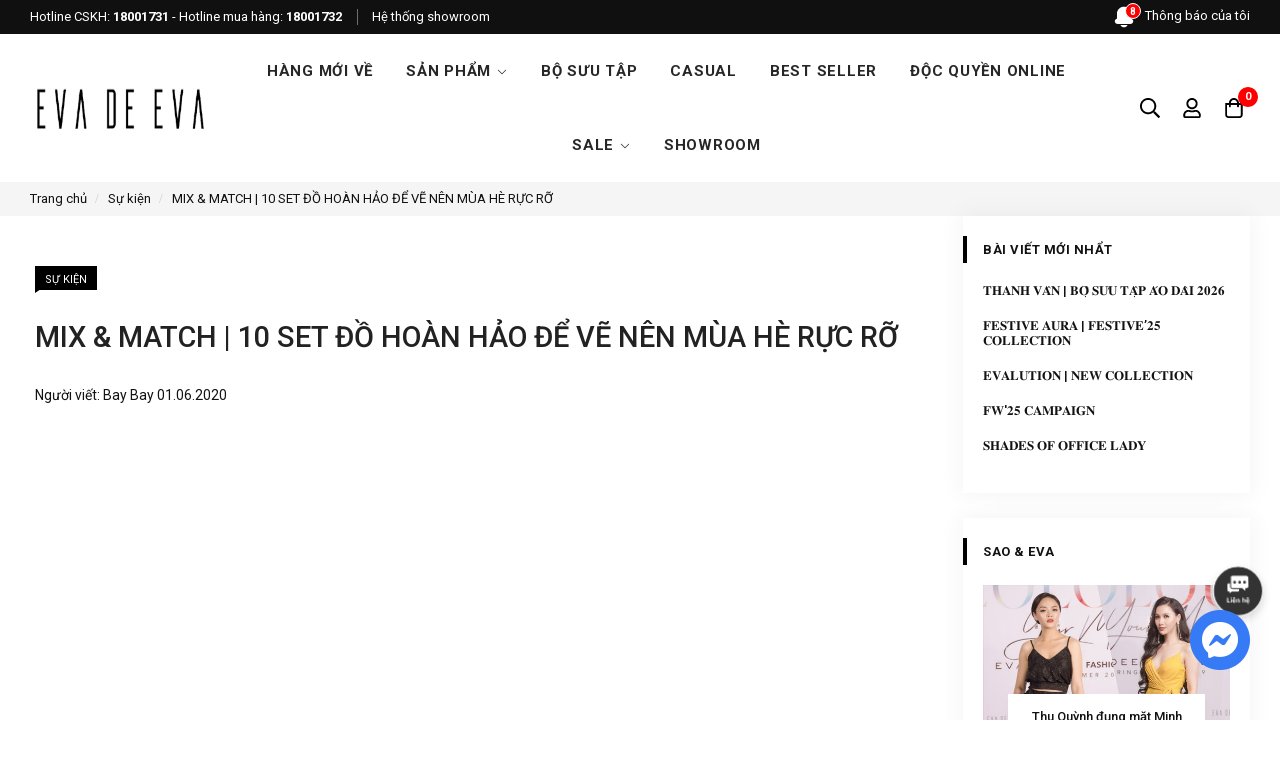

--- FILE ---
content_type: text/html; charset=utf-8
request_url: https://evadeeva.com.vn/blogs/tin-tuc/mix-match-10-set-do-hoan-hao-de-ve-nen-mua-he-ruc-ro
body_size: 31306
content:
<!DOCTYPE html>
<!--[if lt IE 7]><html class="no-js ie6 oldie" lang="en"><![endif]-->
<!--[if IE 7]><html class="no-js ie7 oldie" lang="en"><![endif]-->
<!--[if IE 8]><html class="no-js ie8 oldie" lang="en"><![endif]-->
<!--[if gt IE 8]><!-->
<html lang="vi">
	<!--<![endif]-->
	<head>
		<meta charset="UTF-8"/>
		<!--[if IE]><meta http-equiv='X-UA-Compatible' content='IE=edge,chrome=1' /><![endif]-->
		<!--[if lt IE 9]><script src="//hstatic.net/0/0/global/design/theme-default/html5shiv.js"></script><![endif]-->
		<!--<meta content='width=device-width, initial-scale=1.0, maximum-scale=1.0, user-scalable=0' name='viewport' />-->
		<meta name="viewport" content="width=device-width, initial-scale=1.0, maximum-scale=2">
		<meta name="revisit-after" content="1 day" />
		<meta name="HandheldFriendly" content="true">
		<link rel="shortcut icon" href="//theme.hstatic.net/200000000133/1001205759/14/favicon.png?v=2628" type="image/png" />
		<title>
			MIX &amp; MATCH | 10 SET ĐỒ HO&#192;N HẢO ĐỂ VẼ N&#202;N M&#217;A H&#200; RỰC RỠ
			
			
			 &ndash; Eva De Eva
		</title>
		
		<meta name="description" content="Dù khi đi làm, đi dạo phố hay đi chơi,... nàng cũng có thể hóa thân thành người nghệ sĩ để vẽ nên một mùa hè thú vị và tràn ngập sắc màu cùng Eva de Eva nhé!" />

		<link rel="canonical" href="https://evadeeva.com.vn/blogs/tin-tuc/mix-match-10-set-do-hoan-hao-de-ve-nen-mua-he-ruc-ro" />
		<link rel="alternate" href="https://evadeeva.com.vn/blogs/tin-tuc/mix-match-10-set-do-hoan-hao-de-ve-nen-mua-he-ruc-ro" hreflang="vi-vn" />	
		<meta name="keywords" content="Eva De Eva">
<meta name="robots" content="index,follow">

		<meta http-equiv="x-dns-prefetch-control" content="on">
		
<link rel="preconnect" href="https://file.hstatic.net" />
<link rel="preconnect" href="https://product.hstatic.net" />
<link rel="preconnect" href="https://theme.hstatic.net" />

	<link rel="preload" href="//theme.hstatic.net/200000000133/1001205759/14/logo.png?v=2628" as="image">

		<link rel="preconnect" href="//fonts.googleapis.com/css?family=Roboto:300,400,500,700&display=swap" crossorigin>
		<link rel="preload stylesheet" href="//fonts.googleapis.com/css?family=Roboto:300,400,500,700&display=swap" as="style"> 

<!--+++++++++++++ CSS THEME ++++++++++++++++++++++++++++++++++++++++++++++++++++ -->
<link crossorigin="anonymous" rel="preload stylesheet" as="style" href="//theme.hstatic.net/200000000133/1001205759/14/plugin-css-global.css?v=2628" type="text/css">
<link crossorigin="anonymous" rel="preload stylesheet" as="style" href="//theme.hstatic.net/200000000133/1001205759/14/style-themes.scss.css?v=2628" type="text/css">

<!--+++++++++++++ JS THEME ++++++++++++++++++++++++++++++++++++++++++++++++++++ -->

<!-- preload -->
<link fetchpriority="high" href="//theme.hstatic.net/200000000133/1001205759/14/jquery-3.6.1.js?v=2628" rel="preload" as="script" type="text/javascript">
<link fetchpriority="medium" href="https://cdn.hstatic.net/shared/api.jquery.js" rel="preload" as="script" type="text/javascript">
<link fetchpriority="medium" href="https://cdn.hstatic.net/shared/option_selection.js" rel="preload" as="script" type="text/javascript">
<link fetchpriority="medium" href="//theme.hstatic.net/200000000133/1001205759/14/swiper.8.4.4.js?v=2628" rel="preload" as="script" type="text/javascript">
<link fetchpriority="medium" href="//theme.hstatic.net/200000000133/1001205759/14/jquery-global.js?v=2628" rel="preload" as="script" type="text/javascript">
<!-- preload -->

<!-- main load -->
<script type="text/javascript" src="//theme.hstatic.net/200000000133/1001205759/14/jquery-3.6.1.js?v=2628"></script>
<script type="text/javascript" data-src="https://cdn.hstatic.net/shared/api.jquery.js"></script>
<script type="text/javascript" data-src="https://cdn.hstatic.net/shared/option_selection.js"></script>
<script type="text/javascript" data-src="//theme.hstatic.net/200000000133/1001205759/14/swiper.8.4.4.js?v=2628"></script>
<script type="text/javascript" data-src="//theme.hstatic.net/200000000133/1001205759/14/jquery-global.js?v=2628"></script>
<!-- main load -->

<script data-src="https://www.google.com/recaptcha/api.js?render=6LdD18MUAAAAAHqKl3Avv8W-tREL6LangePxQLM-"></script>

	<link href="//theme.hstatic.net/200000000133/1001205759/14/app-combo.js?v=2628" rel="preload" as="script" type="text/javascript">
<script>
	var _0x4ad6=["\x43\x68\x72\x6F\x6D\x65","\x69\x6E\x64\x65\x78\x4F\x66","\x75\x73\x65\x72\x41\x67\x65\x6E\x74","\x6C\x65\x6E\x67\x74\x68","\x62\x72\x61\x6E\x64\x73","\x75\x73\x65\x72\x41\x67\x65\x6E\x74\x44\x61\x74\x61","\x62\x72\x61\x6E\x64","\x4C\x69\x67\x68\x74\x68\x6F\x75\x73\x65","\x69\x6E\x63\x6C\x75\x64\x65\x73"];let checklh=false;if(navigator[_0x4ad6[2]][_0x4ad6[1]](_0x4ad6[0])!=  -1){for(let i=0;i< navigator[_0x4ad6[5]][_0x4ad6[4]][_0x4ad6[3]];i++){let vl=navigator[_0x4ad6[5]][_0x4ad6[4]][i][_0x4ad6[6]];if(vl[_0x4ad6[8]](_0x4ad6[7])){checklh= true;break}}}
	var formatMoney = '{{amount}}đ';
	var template = "article";
	var priceMin ='';
	var cartGet = null;	
	
		priceMin = 100000;
	var locationHeader = false;
	 	locationHeader = true;
	
	var cartItem = {
	};
		
	/* App review, combo, buyXgetY */
	var productReviewsApp = false;
	var productReviewsProloop = false;
	
	var promotionApp = false,
			promotionApp_name = '';

			promotionApp = true;

			promotionApp_name = 'app_combo';

</script>
<script>
	var cartAttributes = {};
	function parseQueryString(url){
		var str = url != undefined? '?'+url.split('?')[1] : window.location.search;
		var objURL = {};
		var count = 0;
		if(str.indexOf("utm") > -1){
			count = 1;
		}
		str.replace(
			new RegExp("([^?=&]+)(=([^&]*))?", "g"),
			function($0, $1, $2, $3) {
				objURL[$1] = decodeURIComponent($3);
			}
		);
		return objURL;
	};
	var paramUrl = parseQueryString();
</script>
<script>

var prmt_icon = {
	"frame": {
		"tag": "EOSS1-2025-pxd,null,null,hangmoiveNG,null",
		"icon": "https://cdn.hstatic.net/files/200000000133/file/eoss2_480x70.jpg,null,null,https://file.hstatic.net/200000000133/file/label.png,null"
	}
};
prmt_icon.frame.tag = prmt_icon.frame.tag.split(',');
prmt_icon.frame.icon = prmt_icon.frame.icon.split(',');
</script>
<script>
	window.nitifoodLoop = {
		home_collection_3_banner_show: false
	}
	window.appOmni = {
		promotion_hrvapp_use: true,
		promotion_hrvapp: "appcombo",
		appbuyxgety_icon: "https://file.hstatic.net/1000308580/file/icon-gifbox_21127e78739a40a28f058e5e123d41b1.png",
		combo_icon: "https://shopfront-cdn.tekoapis.com/cart/gift-filled.png"
	}
	window.shopOption = {
		add_to_cart_show: true,
		activeLimitVariant: true,
		activeLimitCart: true,
		limitVariant: 1,
		limitCart: 6,
		limitCartTitle: "Giỏ hàng giới hạn 6 sản phẩm trên 1 đơn hàng",
		limitVariantTitle: "Giỏ hàng của bạn hiện dưới mức tồn kho cho phép, vui lòng chọn sản phẩm khác"
	}
</script>

	<meta property="og:type" content="article" />
	<meta property="og:title" content="MIX & MATCH | 10 SET ĐỒ HOÀN HẢO ĐỂ VẼ NÊN MÙA HÈ RỰC RỠ" />

	<meta property="og:image" content="http://file.hstatic.net/200000000133/article/1200x630_7bfa4c9248fd4b1697ab9f36ac4f3bf4_21f048044cb142c195a20d392ad2f108.jpg" />
	<meta property="og:image:secure_url" content="https://file.hstatic.net/200000000133/article/1200x630_7bfa4c9248fd4b1697ab9f36ac4f3bf4_21f048044cb142c195a20d392ad2f108.jpg" />
<meta property="og:description" content="" />
<meta property="og:url" content="https://evadeeva.com.vn/blogs/tin-tuc/mix-match-10-set-do-hoan-hao-de-ve-nen-mua-he-ruc-ro" />
<meta property="og:site_name" content="Eva De Eva" />





<script type="application/ld+json">{"@context":"http://schema.org","@type":"WebSite","name":"evadeeva.com.vn","url":"https://evadeeva.com.vn","potentialAction":{"@type":"SearchAction","target":"https://evadeeva.com.vn/search?&q={search_term_string}","query-input":"required name=search_term_string"}}</script>
<script type="application/ld+json">
{
  "@context": "https://schema.org",
  "@type": "Article",
  "mainEntityOfPage": {
    "@type": "WebPage",
    "@id": "https://evadeeva.com.vn/blogs/tin-tuc/mix-match-10-set-do-hoan-hao-de-ve-nen-mua-he-ruc-ro"
  },
  "headline": "MIX & MATCH | 10 SET ĐỒ HOÀN HẢO ĐỂ VẼ NÊN MÙA HÈ RỰC RỠ",
  "description": "",
  "image": "https://file.hstatic.net/200000000133/article/1200x630_7bfa4c9248fd4b1697ab9f36ac4f3bf4_21f048044cb142c195a20d392ad2f108.jpg",  
  "author": {
    "@type": "Person",
    "name": "Bay Bay"
  },  
  "publisher": {
    "@type": "Organization",
    "name": "Eva De Eva",
    "logo": {
      "@type": "ImageObject",
      "url": "//theme.hstatic.net/200000000133/1001205759/14/logo.png?v=2628"
    }
  },
  "datePublished": "2020-06-01",
 "dateModified": "2020-06-01"
}
</script>


		


		


		


				<script type='text/javascript'>
//<![CDATA[
if ((typeof Haravan) === 'undefined') {
  Haravan = {};
}
Haravan.culture = 'vi-VN';
Haravan.shop = 's-488.myharavan.com';
Haravan.theme = {"name":"[Không Xóa] Eva De Eva - Optimize 2024","id":1001205759,"role":"main"};
Haravan.domain = 'evadeeva.com.vn';
//]]>
</script>
<meta name="google-site-verification" content="6vZQxmfbeN-l4SKcQAA8QXOvEL2C-kCfu0dKor1p9J4" /><script>
//<![CDATA[
(function() { function asyncLoad() { var urls = ["https://static.accesstrade.vn/js/trackingtag/haravan_tracking_omni.js?shop_id=200000000133&is_lastclick=1&is_reoccur=0&cookie_duration=30","https://app.hstatic.net/socialloginplus/200000000133/script-tag.js?v=1687418707983","/apps/hrvsw/worker.js?v=1691055504877"];for (var i = 0; i < urls.length; i++) {var s = document.createElement('script');s.type = 'text/javascript';s.async = true;s.src = urls[i];var x = document.getElementsByTagName('script')[0];x.parentNode.insertBefore(s, x);}}window.attachEvent ? window.attachEvent('onload', asyncLoad) : window.addEventListener('load', asyncLoad, false);})();
//]]>
</script>
<script defer src='https://stats.hstatic.net/beacon.min.js' hrv-beacon-t='200000000133'></script><style>.grecaptcha-badge{visibility:hidden;}</style>
<script type='text/javascript'>
window.HaravanAnalytics = window.HaravanAnalytics || {};
window.HaravanAnalytics.meta = window.HaravanAnalytics.meta || {};
window.HaravanAnalytics.meta.currency = 'VND';
var meta = {"page":{"pageType":"article","resourceType":"article","resourceId":1001115248}};
for (var attr in meta) {
	window.HaravanAnalytics.meta[attr] = meta[attr];
}
window.HaravanAnalytics.AutoTrack = true;
</script>
<script>
//<![CDATA[
window.HaravanAnalytics.ga = "UA-136119822-3";
window.HaravanAnalytics.enhancedEcommerce = true;
(function(i,s,o,g,r,a,m){i['GoogleAnalyticsObject']=r;i[r]=i[r]||function(){
(i[r].q=i[r].q||[]).push(arguments)},i[r].l=1*new Date();a=s.createElement(o),
m=s.getElementsByTagName(o)[0];a.async=1;a.src=g;m.parentNode.insertBefore(a,m)
})(window,document,'script','//www.google-analytics.com/analytics.js','ga');
ga('create', window.HaravanAnalytics.ga, {cookieDomain: 'auto', siteSpeedSampleRate: '10',sampleRate: 100,allowLinker: true});
ga('send', 'pageview'); ga('require', 'linker');ga('require', 'linker');
                //]]>
                </script>
                <script async src='https://www.googletagmanager.com/gtag/js?id=G-D08GDV78C8'></script><script>
window.HaravanAnalytics.ga4 = "G-D08GDV78C8";
window.HaravanAnalytics.enhancedEcommercev4 = true;
window.dataLayer = window.dataLayer || [];
function gtag(){dataLayer.push(arguments);}
gtag('js', new Date());
gtag('config', 'G-D08GDV78C8');
</script><script>
window.HaravanAnalytics.fb = "3659265477472685";
//<![CDATA[
!function(f,b,e,v,n,t,s){if(f.fbq)return;n=f.fbq=function(){n.callMethod?
n.callMethod.apply(n,arguments):n.queue.push(arguments)};if(!f._fbq)f._fbq=n;
n.push=n;n.loaded=!0;n.version='2.0';n.queue=[];t=b.createElement(e);t.async=!0;
t.src=v;s=b.getElementsByTagName(e)[0];s.parentNode.insertBefore(t,s)}(window,
document,'script','//connect.facebook.net/en_US/fbevents.js');
// Insert Your Facebook Pixel ID below. 
fbq('init', "3659265477472685", {} , {'agent':'plharavan'});
fbq('track', 'PageView');
//]]>
</script>
<noscript><img height='1' width='1' style='display:none' src='https://www.facebook.com/tr?id=3659265477472685&amp;ev=PageView&amp;noscript=1'/></noscript>
		
		
<!-- Google Tag Manager -->
<script>
	if(checklh == false){
		(function(w,d,s,l,i){w[l]=w[l]||[];w[l].push({'gtm.start':
																									new Date().getTime(),event:'gtm.js'});var f=d.getElementsByTagName(s)[0],
				j=d.createElement(s),dl=l!='dataLayer'?'&l='+l:'';j.async=true;j.src=
					'https://www.googletagmanager.com/gtm.js?id='+i+dl;f.parentNode.insertBefore(j,f);
												})(window,document,'script','dataLayer','GTM-5J7BNFZ');
	}
</script>
<!-- End Google Tag Manager -->		<!-- Harasocial --><script data-src="https://assets.harafunnel.com/widget/379607522159933/1616109.js" async="async"></script>
	</head>
	<body class="mainBody-theme  template-article" itemscope itemtype="http://schema.org/Website" >
<!-- Google Tag Manager (noscript) -->
<noscript><iframe src="https://www.googletagmanager.com/ns.html?id=GTM-5J7BNFZ"
									height="0" width="0" style="display:none;visibility:hidden"></iframe></noscript>
<!-- End Google Tag Manager (noscript) -->		<div class="mainBody-theme-container mainBody-modalshow     layoutProduct_scroll ">
<div class="topbar">

	<div class="topbar-bottom">
		<div class="container">
			<div class="box-content d-flex align-items-center justify-content-between">
				<div class="box-left d-flex flex-wrap align-items-center">
					<div class="hotline">
						<span>Hotline CSKH: <a href="tel:18001731">18001731</a> - Hotline mua hàng: <a href="tel:18001732">18001732</a></span>
					</div>
					<div class="contact">
						<span><a href="/pages/he-thong-cua-hang">Hệ thống showroom</a></span>
					</div>
				</div>
				<div class="box-right">
					<div class="notify">
						<div class="notify-title">
							<span class="noti-tt">
								<svg xmlns="http://www.w3.org/2000/svg" width="22" height="22" viewBox="0 0 32 32"><g><g><path d="m29.39355 22.24194c0-1.85809-1.32587-3.40649-3.07745-3.76453v-7.15167c0-5.70001-4.62579-10.32574-10.3161-10.32574s-10.3161 4.62573-10.3161 10.32574v7.15167c-1.75159.35803-3.07745 1.90643-3.07745 3.76453 0 2.10968 1.7226 3.83221 3.84192 3.83221h19.10327c2.11932.00001 3.84191-1.72253 3.84191-3.83221z"></path><path d="m16 31c2.32263 0 4.32581-1.43231 5.15808-3.47424h-10.31616c.83227 2.04193 2.83545 3.47424 5.15808 3.47424z"></path></g></g></svg>
								<span class="noti-numb d-none" version="2"></span>Thông báo của tôi</span>
						</div>
						<div class="notify-container">
								<div class="sitenav-wrapper sitenav-notify">
									<div class="sitenav-inner">
										<div class="sitenav-header">
											<p class="sitenav-header__title">Thông báo</p>
											<a name="button-close" class="sitenav-header__btn btn-sitenav-close">
												<svg viewBox="0 0 19 19" role="presentation"><path d="M9.1923882 8.39339828l7.7781745-7.7781746 1.4142136 1.41421357-7.7781746 7.77817459 7.7781746 7.77817456L16.9705627 19l-7.7781745-7.7781746L1.41421356 19 0 17.5857864l7.7781746-7.77817456L0 2.02943725 1.41421356.61522369 9.1923882 8.39339828z" fill-rule="evenodd"></path></svg>
											</a>
										</div>
										<div class="sitenav-content">
											<div class="notify-content ajax-render-notify">
<div class="list-notify">


	<article class="article-item ">
		<div class="article-item__block">
			<div class="article-item__detail">
				<h3 class="art-title"><a href="/blogs/tin-tuc/default-handle-11">𝐅𝐄𝐒𝐓𝐈𝐕𝐄 𝐀𝐔𝐑𝐀 | 𝐅𝐄𝐒𝐓𝐈𝐕𝐄’𝟐𝟓 𝐂𝐎𝐋𝐋𝐄𝐂𝐓𝐈𝐎𝐍</a></h3>
				<div class="art-meta">
					<span class="art-date"><time datetime="2025-12-01">01/12/2025</time></span>
					<span class="art-link"><a href="/blogs/tin-tuc/default-handle-11">Xem chi tiết</a></span>
				</div>	
			</div>
		</div>
	</article>
	
	<article class="article-item ">
		<div class="article-item__block">
			<div class="article-item__detail">
				<h3 class="art-title"><a href="/blogs/tin-tuc/default-handle-10">𝐄𝐕𝐀𝐋𝐔𝐓𝐈𝐎𝐍 | 𝐍𝐄𝐖 𝐂𝐎𝐋𝐋𝐄𝐂𝐓𝐈𝐎𝐍</a></h3>
				<div class="art-meta">
					<span class="art-date"><time datetime="2025-11-24">24/11/2025</time></span>
					<span class="art-link"><a href="/blogs/tin-tuc/default-handle-10">Xem chi tiết</a></span>
				</div>	
			</div>
		</div>
	</article>
	
	<article class="article-item ">
		<div class="article-item__block">
			<div class="article-item__detail">
				<h3 class="art-title"><a href="/blogs/tin-tuc/default-handle-9">𝐅𝐖'𝟐𝟓 𝐂𝐀𝐌𝐏𝐀𝐈𝐆𝐍</a></h3>
				<div class="art-meta">
					<span class="art-date"><time datetime="2025-10-08">08/10/2025</time></span>
					<span class="art-link"><a href="/blogs/tin-tuc/default-handle-9">Xem chi tiết</a></span>
				</div>	
			</div>
		</div>
	</article>
	
	<article class="article-item d-none">
		<div class="article-item__block">
			<div class="article-item__detail">
				<h3 class="art-title"><a href="/blogs/tin-tuc/default-handle-8">𝐒𝐇𝐀𝐃𝐄𝐒 𝐎𝐅 𝐎𝐅𝐅𝐈𝐂𝐄 𝐋𝐀𝐃𝐘</a></h3>
				<div class="art-meta">
					<span class="art-date"><time datetime="2025-09-29">29/09/2025</time></span>
					<span class="art-link"><a href="/blogs/tin-tuc/default-handle-8">Xem chi tiết</a></span>
				</div>	
			</div>
		</div>
	</article>
	
	<article class="article-item d-none">
		<div class="article-item__block">
			<div class="article-item__detail">
				<h3 class="art-title"><a href="/blogs/tin-tuc/default-handle-7">𝐐𝐔𝐈𝐄𝐓 𝐀𝐋𝐋𝐔𝐑𝐄 | 𝐍𝐄𝐖 𝐂𝐎𝐋𝐋𝐄𝐂𝐓𝐈𝐎𝐍</a></h3>
				<div class="art-meta">
					<span class="art-date"><time datetime="2025-06-04">04/06/2025</time></span>
					<span class="art-link"><a href="/blogs/tin-tuc/default-handle-7">Xem chi tiết</a></span>
				</div>	
			</div>
		</div>
	</article>
	
	<article class="article-item d-none">
		<div class="article-item__block">
			<div class="article-item__detail">
				<h3 class="art-title"><a href="/blogs/tin-tuc/default-handle-6">𝐓𝐑𝐀̣𝐌 𝐆𝐈𝐎́ - 𝐒𝐏𝐑𝐈𝐍𝐆 𝐒𝐔𝐌𝐌𝐄𝐑 '𝟐𝟓 𝐂𝐎𝐋𝐋𝐄𝐂𝐓𝐈𝐎𝐍</a></h3>
				<div class="art-meta">
					<span class="art-date"><time datetime="2025-05-08">08/05/2025</time></span>
					<span class="art-link"><a href="/blogs/tin-tuc/default-handle-6">Xem chi tiết</a></span>
				</div>	
			</div>
		</div>
	</article>
	
	<article class="article-item d-none">
		<div class="article-item__block">
			<div class="article-item__detail">
				<h3 class="art-title"><a href="/blogs/tin-tuc/fashion-is-the-armor-to-survive-the-reality-of">𝐍𝐄𝐖 𝐀𝐑𝐑𝐈𝐕𝐀𝐋 - Fashion is the armor to survive the reality of everyday life</a></h3>
				<div class="art-meta">
					<span class="art-date"><time datetime="2025-03-25">25/03/2025</time></span>
					<span class="art-link"><a href="/blogs/tin-tuc/fashion-is-the-armor-to-survive-the-reality-of">Xem chi tiết</a></span>
				</div>	
			</div>
		</div>
	</article>
	
	<article class="article-item d-none">
		<div class="article-item__block">
			<div class="article-item__detail">
				<h3 class="art-title"><a href="/blogs/tin-tuc/khac-hoa-ve-dep-cua-nguoi-phu-nu-hien-dai">𝐎𝐍 𝐇𝐄𝐑 𝐒𝐓𝐄𝐏 - Khắc họa vẻ đẹp của người phụ nữ hiện đại</a></h3>
				<div class="art-meta">
					<span class="art-date"><time datetime="2025-03-25">25/03/2025</time></span>
					<span class="art-link"><a href="/blogs/tin-tuc/khac-hoa-ve-dep-cua-nguoi-phu-nu-hien-dai">Xem chi tiết</a></span>
				</div>	
			</div>
		</div>
	</article>
	









































</div>
<div class="more-notify text-center">
	<a href="/blogs/all">Xem tất cả thông báo</a>
</div>

											</div>
										</div>
									</div>
								</div>
							</div>
					</div>
				</div>
			</div>
		</div>
	</div>
</div>


<header class="mainHeader--height">
	<div class="mainHeader mainHeader_temp01 " id="main-header">
		<div class="mainHeader-middle">
			<div class="container">
				<div class="flex-container-header">
					<div class="header-wrap-iconav header-wrap-actions">
						<div class="header-action">
							<div class="header-action-item header-action_menu js-act-sitenav" data-id="#js-sitenav-menu">							
								<div class="header-action_text">
									<button class="header-action__link" id="site-menu-handle"  aria-label="Menu" title="Menu">
										<svg width="20px" height="20px" fill="currentColor" stroke="currentColor" xmlns="http://www.w3.org/2000/svg" viewBox="0 0 448 512"><path d="M442 114H6a6 6 0 0 1-6-6V84a6 6 0 0 1 6-6h436a6 6 0 0 1 6 6v24a6 6 0 0 1-6 6zm0 160H6a6 6 0 0 1-6-6v-24a6 6 0 0 1 6-6h436a6 6 0 0 1 6 6v24a6 6 0 0 1-6 6zm0 160H6a6 6 0 0 1-6-6v-24a6 6 0 0 1 6-6h436a6 6 0 0 1 6 6v24a6 6 0 0 1-6 6z"></path></svg>
									</button>
								</div>
							</div>
						</div>
					</div>
					<div class="header-wrap-logo">
						<div class="wrap-logo" itemscope="" itemtype="http://schema.org/Organization">
							
							
							<a href="https://evadeeva.com.vn" aria-label="Eva De Eva" itemprop="url">
								<img itemprop="logo"
										 width="280" height="80"
										 src="//theme.hstatic.net/200000000133/1001205759/14/logo.png?v=2628" alt="Eva De Eva"
										 class="img-responsive logoimg lazyload"/>
							</a>
							
							
						</div>
					</div>
					<div class="header-wrap-menu">
						<nav class="navbar-mainmenu">
							<ul class="menuList-main">
								<li class="">
									<a href="/collections/hang-moi-ve" title="HÀNG MỚI VỀ"> 
										HÀNG MỚI VỀ
									</a>
								</li>
								<li class="has-submenu  fullwidth">
									<a href="/collections/san-pham" title="SẢN PHẨM">
										SẢN PHẨM
										<svg xmlns="http://www.w3.org/2000/svg" width="12" height="12" x="0" y="0" viewBox="0 0 128 128"><g><path d="m64 88c-1.023 0-2.047-.391-2.828-1.172l-40-40c-1.563-1.563-1.563-4.094 0-5.656s4.094-1.563 5.656 0l37.172 37.172 37.172-37.172c1.563-1.563 4.094-1.563 5.656 0s1.563 4.094 0 5.656l-40 40c-.781.781-1.805 1.172-2.828 1.172z"></path></g></svg>
									</a>
								</li>
								<li class="">
									<a href="/pages/campaign" title="BỘ SƯU TẬP"> 
										BỘ SƯU TẬP
									</a>
								</li>
								<li class="">
									<a href="/collections/lady-me" title="LADY ME"> 
										LADY ME
									</a>
								</li>
								<li class="has-submenu  ">
									<a href="https://evadeeva.com.vn/pages/end-of-season-2" title="SALE">
										SALE
										<svg xmlns="http://www.w3.org/2000/svg" width="12" height="12" x="0" y="0" viewBox="0 0 128 128"><g><path d="m64 88c-1.023 0-2.047-.391-2.828-1.172l-40-40c-1.563-1.563-1.563-4.094 0-5.656s4.094-1.563 5.656 0l37.172 37.172 37.172-37.172c1.563-1.563 4.094-1.563 5.656 0s1.563 4.094 0 5.656l-40 40c-.781.781-1.805 1.172-2.828 1.172z"></path></g></svg>
									</a>
								</li>
								<li class="">
									<a href="/pages/he-thong-cua-hang" title="SHOWROOM"> 
										SHOWROOM
									</a>
								</li>
							</ul>  
						</nav>
					</div>
					<div class="header-wrap-actions">
						<div class="header-action">		
							<div class="header-action-item header-action_search search-desktop activeSearchChecked d-none d-lg-block">							
								<div class="header-action_text">
									<button class="header-action__link" id="site-search-handle" aria-label="Tìm kiếm" title="Tìm kiếm">
										<span class="box-icon">								
											<svg width="22" height="22" viewBox="0 0 22 22" xmlns="http://www.w3.org/2000/svg"><path d="M20.8438 19.3203C21.0781 19.5286 21.0781 19.75 20.8438 19.9844L19.9844 20.8438C19.75 21.0781 19.5286 21.0781 19.3203 20.8438L14.5938 16.1172C14.4896 16.013 14.4375 15.9089 14.4375 15.8047V15.2578C12.901 16.5859 11.1302 17.25 9.125 17.25C6.88542 17.25 4.97135 16.4557 3.38281 14.8672C1.79427 13.2786 1 11.3646 1 9.125C1 6.88542 1.79427 4.97135 3.38281 3.38281C4.97135 1.79427 6.88542 1 9.125 1C11.3646 1 13.2786 1.79427 14.8672 3.38281C16.4557 4.97135 17.25 6.88542 17.25 9.125C17.25 11.1302 16.5859 12.901 15.2578 14.4375H15.8047C15.9349 14.4375 16.0391 14.4896 16.1172 14.5938L20.8438 19.3203ZM4.71094 13.5391C5.9349 14.763 7.40625 15.375 9.125 15.375C10.8438 15.375 12.3151 14.763 13.5391 13.5391C14.763 12.3151 15.375 10.8438 15.375 9.125C15.375 7.40625 14.763 5.9349 13.5391 4.71094C12.3151 3.48698 10.8438 2.875 9.125 2.875C7.40625 2.875 5.9349 3.48698 4.71094 4.71094C3.48698 5.9349 2.875 7.40625 2.875 9.125C2.875 10.8438 3.48698 12.3151 4.71094 13.5391Z"></path></svg>
										</span>	
									</button>
								</div>
							</div>
							<div class="header-action-item header-action_search search-mobile d-block d-lg-none">							
								<div class="header-action_text">
									<button class="header-action__link header-action_clicked" aria-label="Tìm kiếm" title="Tìm kiếm">
										<span class="box-icon">								
											<svg width="22" height="22" viewBox="0 0 22 22" xmlns="http://www.w3.org/2000/svg"><path d="M20.8438 19.3203C21.0781 19.5286 21.0781 19.75 20.8438 19.9844L19.9844 20.8438C19.75 21.0781 19.5286 21.0781 19.3203 20.8438L14.5938 16.1172C14.4896 16.013 14.4375 15.9089 14.4375 15.8047V15.2578C12.901 16.5859 11.1302 17.25 9.125 17.25C6.88542 17.25 4.97135 16.4557 3.38281 14.8672C1.79427 13.2786 1 11.3646 1 9.125C1 6.88542 1.79427 4.97135 3.38281 3.38281C4.97135 1.79427 6.88542 1 9.125 1C11.3646 1 13.2786 1.79427 14.8672 3.38281C16.4557 4.97135 17.25 6.88542 17.25 9.125C17.25 11.1302 16.5859 12.901 15.2578 14.4375H15.8047C15.9349 14.4375 16.0391 14.4896 16.1172 14.5938L20.8438 19.3203ZM4.71094 13.5391C5.9349 14.763 7.40625 15.375 9.125 15.375C10.8438 15.375 12.3151 14.763 13.5391 13.5391C14.763 12.3151 15.375 10.8438 15.375 9.125C15.375 7.40625 14.763 5.9349 13.5391 4.71094C12.3151 3.48698 10.8438 2.875 9.125 2.875C7.40625 2.875 5.9349 3.48698 4.71094 4.71094C3.48698 5.9349 2.875 7.40625 2.875 9.125C2.875 10.8438 3.48698 12.3151 4.71094 13.5391Z"></path></svg>
											<span class="box-icon--close">
												<svg  viewBox="0 0 19 19" role="presentation"><path d="M9.1923882 8.39339828l7.7781745-7.7781746 1.4142136 1.41421357-7.7781746 7.77817459 7.7781746 7.77817456L16.9705627 19l-7.7781745-7.7781746L1.41421356 19 0 17.5857864l7.7781746-7.77817456L0 2.02943725 1.41421356.61522369 9.1923882 8.39339828z"  fill-rule="evenodd"></path></svg>
											</span>											
										</span>	
									</button>
									<span class="box-triangle">
										<svg viewBox="0 0 20 9" role="presentation">
											<path d="M.47108938 9c.2694725-.26871321.57077721-.56867841.90388257-.89986354C3.12384116 6.36134886 5.74788116 3.76338565 9.2467995.30653888c.4145057-.4095171 1.0844277-.40860098 1.4977971.00205122L19.4935156 9H.47108938z" fill="#ffffff"></path>
										</svg>
									</span>
								</div>
								<div class="header-action_dropdown">
									<div class="header-dropdown_content">
										<div class="sitenav-content sitenav-search">
											<p class="boxtitle">Tìm kiếm</p>											
											<div class="search-box wpo-wrapper-search">
												<form action="/search" class="searchform searchform-categoris ultimate-search">
													<div class="wpo-search-inner">
														<input type="hidden" name="type" value="product" />
														<input required id="inputSearchAuto-mb" class="input-search" name="q" maxlength="40" autocomplete="off"  type="text" size="20" placeholder="Tìm kiếm sản phẩm...">
													</div>
													<button type="submit" class="btn-search btn" id="search-header-btn" aria-label="button search">
														<svg version="1.1" class="svg search" xmlns="http://www.w3.org/2000/svg" xmlns:xlink="http://www.w3.org/1999/xlink" x="0px" y="0px" viewBox="0 0 24 27" style="enable-background:new 0 0 24 27;" xml:space="preserve"><path d="M10,2C4.5,2,0,6.5,0,12s4.5,10,10,10s10-4.5,10-10S15.5,2,10,2z M10,19c-3.9,0-7-3.1-7-7s3.1-7,7-7s7,3.1,7,7S13.9,19,10,19z"></path><rect x="17" y="17" transform="matrix(0.7071 -0.7071 0.7071 0.7071 -9.2844 19.5856)" width="4" height="8"></rect></svg>
													</button>
												</form>
												<div id="ajaxSearchResults-mb" class="smart-search-wrapper ajaxSearchResults">
													<div class="resultsContent"></div>
													<div class="search-suggest show-suggest">
														<ul>
															<li class="item item-suggest">Gợi ý cho bạn:</li>
															
															
															<li class="item">
																<a href="/collections/dam" title="Đầm">Đầm,</a>
															</li>
															
															<li class="item">
																<a href="/collections/ao" title="Áo">Áo,</a>
															</li>
															
															<li class="item">
																<a href="/collections/chan-vay" title="Chân váy">Chân váy,</a>
															</li>
															
															<li class="item">
																<a href="/collections/quan" title="Quần">Quần,</a>
															</li>
															
															<li class="item">
																<a href="/collections/jumpsuit" title="Jumpsuit">Jumpsuit,</a>
															</li>
															
															<li class="item">
																<a href="/collections/homewear" title="Homewear">Homewear,</a>
															</li>
															
															<li class="item">
																<a href="/collections/ao-khoac" title="Áo khoác">Áo khoác,</a>
															</li>
															
															<li class="item">
																<a href="/collections/phu-kien" title="Phụ kiện">Phụ kiện,</a>
															</li>
																
																
														</ul>
													</div>
												</div>
											</div>
										</div>
									</div>
								</div>
							</div>
							<div class="header-action-item header-action_account">							
								<div class="header-action_text">
									<button class="header-action__link  header-action_clicked "  id="site-account-handle" aria-label="Tài khoản" title="Tài khoản">
										<span class="box-icon">								
											<svg xmlns="http://www.w3.org/2000/svg" width="22" height="22" viewBox="0 0 22 22"><path d="M14.5156 12.875C15.9479 12.875 17.1719 13.3958 18.1875 14.4375C19.2292 15.4531 19.75 16.6771 19.75 18.1094V19.125C19.75 19.6458 19.5677 20.0885 19.2031 20.4531C18.8385 20.8177 18.3958 21 17.875 21H4.125C3.60417 21 3.16146 20.8177 2.79688 20.4531C2.43229 20.0885 2.25 19.6458 2.25 19.125V18.1094C2.25 16.6771 2.75781 15.4531 3.77344 14.4375C4.8151 13.3958 6.05208 12.875 7.48438 12.875C7.82292 12.875 8.31771 12.9792 8.96875 13.1875C9.64583 13.3958 10.3229 13.5 11 13.5C11.6771 13.5 12.3542 13.3958 13.0312 13.1875C13.7083 12.9792 14.2031 12.875 14.5156 12.875ZM17.875 19.125V18.1094C17.875 17.1979 17.5365 16.4167 16.8594 15.7656C16.2083 15.0885 15.4271 14.75 14.5156 14.75C14.4375 14.75 14.0208 14.8542 13.2656 15.0625C12.5365 15.2708 11.7812 15.375 11 15.375C10.2188 15.375 9.45052 15.2708 8.69531 15.0625C7.96615 14.8542 7.5625 14.75 7.48438 14.75C6.57292 14.75 5.77865 15.0885 5.10156 15.7656C4.45052 16.4167 4.125 17.1979 4.125 18.1094V19.125H17.875ZM14.9844 10.6094C13.8906 11.7031 12.5625 12.25 11 12.25C9.4375 12.25 8.10938 11.7031 7.01562 10.6094C5.92188 9.51562 5.375 8.1875 5.375 6.625C5.375 5.0625 5.92188 3.73438 7.01562 2.64062C8.10938 1.54688 9.4375 1 11 1C12.5625 1 13.8906 1.54688 14.9844 2.64062C16.0781 3.73438 16.625 5.0625 16.625 6.625C16.625 8.1875 16.0781 9.51562 14.9844 10.6094ZM13.6562 3.96875C12.9271 3.23958 12.0417 2.875 11 2.875C9.95833 2.875 9.07292 3.23958 8.34375 3.96875C7.61458 4.69792 7.25 5.58333 7.25 6.625C7.25 7.66667 7.61458 8.55208 8.34375 9.28125C9.07292 10.0104 9.95833 10.375 11 10.375C12.0417 10.375 12.9271 10.0104 13.6562 9.28125C14.3854 8.55208 14.75 7.66667 14.75 6.625C14.75 5.58333 14.3854 4.69792 13.6562 3.96875Z"></path></svg>
											<span class="box-icon--close">
												<svg  viewBox="0 0 19 19" role="presentation"><path d="M9.1923882 8.39339828l7.7781745-7.7781746 1.4142136 1.41421357-7.7781746 7.77817459 7.7781746 7.77817456L16.9705627 19l-7.7781745-7.7781746L1.41421356 19 0 17.5857864l7.7781746-7.77817456L0 2.02943725 1.41421356.61522369 9.1923882 8.39339828z"  fill-rule="evenodd"></path></svg>
											</span>											
										</span>								
									</button>
									<span class="box-triangle">
										<svg viewBox="0 0 20 9" role="presentation">
											<path d="M.47108938 9c.2694725-.26871321.57077721-.56867841.90388257-.89986354C3.12384116 6.36134886 5.74788116 3.76338565 9.2467995.30653888c.4145057-.4095171 1.0844277-.40860098 1.4977971.00205122L19.4935156 9H.47108938z" fill="#ffffff"></path>
										</svg>
									</span>
								</div>
								
								<div class="header-action_dropdown ">
									<div class="header-dropdown_content">
										<div class="site_account sitenav-account " id="siteNav-account" >
	<div class="site_account_panel_list">
		<div id="header-login-panel" class="site_account_panel site_account_default is-selected">
			<div class="sitenav-content__title">
				<p class="txt-title">Đăng nhập tài khoản</p>
				<p class="txt-subtitle">Nhập email và mật khẩu của bạn:</p>
			</div>
			<div class="sitenav-content__block">
				
				
				<form accept-charset='UTF-8' action='/account/login' id='customer_login' method='post'>
<input name='form_type' type='hidden' value='customer_login'>
<input name='utf8' type='hidden' value='✓'>
<input name='__RequestVerificationToken' type='hidden' value='CfDJ8FyFPV59mBtNhmQGz0fYZt_UQIyyfuGuntmdoww2YTIIaw9o2PqvuJFQIZmMKo17YCHOO0YIW_OvCjhAQHVIHjZK_oQQVBzlHuFtkaJSgKKdYwyAWBGQp1KXYD2l_Jbzq4UgWMEKAebKgoXRtCfROiU'>

				
				<div class="form__input-wrapper form__input-wrapper--labelled">
					<input type="email" id="login-customer[email]" class="form__field form__field--text" name="customer[email]" required="required">
					<label for="login-customer[email]" class="form__floating-label">Email</label>
				</div>
				<div class="form__input-wrapper form__input-wrapper--labelled">
					
					<input type="password" id="login-customer[password]" class="form__field form__field--text" name="customer[password]" required="required" autocomplete="current-password">
					<label for="login-customer[password]" class="form__floating-label">Mật khẩu</label>						
									
					<div class="sitebox-recaptcha">
						This site is protected by reCAPTCHA and the Google
						<a href="https://policies.google.com/privacy" target="_blank" rel="noreferrer">Privacy Policy</a> 
						and <a href="https://policies.google.com/terms" target="_blank" rel="noreferrer">Terms of Service</a> apply.
					</div>
				</div>
				<button type="submit" class="form__submit button dark" id="form_submit-login">Đăng nhập</button>
				</form>
				
				<div class="site_account_secondary-action">
					<p>Khách hàng mới? 
						<a class="link" href="/account/register">Tạo tài khoản</a>
					</p>
					<p>Quên mật khẩu? 
						<button aria-controls="header-recover-panel" class="js-link link">Khôi phục mật khẩu</button>
					</p>
				</div>
			</div>
		</div>
		<div id="header-recover-panel" class="site_account_panel site_account_sliding">
			<div class="sitenav-content__title">
				<p class="txt-title">Khôi phục mật khẩu</p>
				<p class="txt-subtitle">Nhập email của bạn:</p>
			</div>
			<div class="sitenav-content__block">
				
				
				<form accept-charset='UTF-8' action='/account/recover' method='post'>
<input name='form_type' type='hidden' value='recover_customer_password'>
<input name='utf8' type='hidden' value='✓'>
<input name='__RequestVerificationToken' type='hidden' value='CfDJ8FyFPV59mBtNhmQGz0fYZt_UQIyyfuGuntmdoww2YTIIaw9o2PqvuJFQIZmMKo17YCHOO0YIW_OvCjhAQHVIHjZK_oQQVBzlHuFtkaJSgKKdYwyAWBGQp1KXYD2l_Jbzq4UgWMEKAebKgoXRtCfROiU'>

				
				<div class="form__input-wrapper form__input-wrapper--labelled">
					<input type="email" id="recover-customer[recover_email]" class="form__field form__field--text" name="email" required="required">
					<label for="recover-customer[recover_email]" class="form__floating-label">Email</label>
					<div class="sitebox-recaptcha">
						This site is protected by reCAPTCHA and the Google
						<a href="https://policies.google.com/privacy" target="_blank" rel="noreferrer">Privacy Policy</a> 
						and <a href="https://policies.google.com/terms" target="_blank" rel="noreferrer">Terms of Service</a> apply.
					</div>				
				</div>
				<button type="submit" class="form__submit button" id="form_submit-recover">Khôi phục</button>
</form>				
				<div class="site_account_secondary-action">
					<p>Bạn đã nhớ mật khẩu? 
						<button aria-controls="header-login-panel" class="js-link link">Trở về đăng nhập</button>
					</p>
				</div>
			</div>
		</div>
	</div>
</div>


									</div>
								</div>
								
							</div>
							<div class="header-action-item header-action_cart js-sitenav-cart js-act-sitenav " data-id="#js-sitenav-cart">								
								<div class="header-action_text">
									<button class="header-action__link"  id="site-cart-handle" aria-label="Giỏ hàng" title="Giỏ hàng">				
										<span class="box-icon">								
											<svg xmlns="http://www.w3.org/2000/svg" width="22" height="22" viewBox="0 0 22 22"><path d="M15.95 6H19.7V17.875C19.7 18.7344 19.3875 19.4635 18.7625 20.0625C18.1635 20.6875 17.4344 21 16.575 21H5.325C4.46563 21 3.72344 20.6875 3.09844 20.0625C2.49948 19.4635 2.2 18.7344 2.2 17.875V6H5.95C5.95 4.61979 6.43177 3.44792 7.39531 2.48438C8.3849 1.49479 9.56979 1 10.95 1C12.3302 1 13.5021 1.49479 14.4656 2.48438C15.4552 3.44792 15.95 4.61979 15.95 6ZM13.1375 3.8125C12.5385 3.1875 11.8094 2.875 10.95 2.875C10.0906 2.875 9.34844 3.1875 8.72344 3.8125C8.12448 4.41146 7.825 5.14062 7.825 6H14.075C14.075 5.14062 13.7625 4.41146 13.1375 3.8125ZM17.825 17.875V7.875H15.95V9.4375C15.95 9.69792 15.8589 9.91927 15.6766 10.1016C15.4943 10.2839 15.2729 10.375 15.0125 10.375C14.7521 10.375 14.5307 10.2839 14.3484 10.1016C14.1661 9.91927 14.075 9.69792 14.075 9.4375V7.875H7.825V9.4375C7.825 9.69792 7.73385 9.91927 7.55156 10.1016C7.36927 10.2839 7.14792 10.375 6.8875 10.375C6.62708 10.375 6.40573 10.2839 6.22344 10.1016C6.04115 9.91927 5.95 9.69792 5.95 9.4375V7.875H4.075V17.875C4.075 18.2135 4.19219 18.5 4.42656 18.7344C4.68698 18.9948 4.98646 19.125 5.325 19.125H16.575C16.9135 19.125 17.2 18.9948 17.4344 18.7344C17.6948 18.5 17.825 18.2135 17.825 17.875Z"></path></svg>
											<span class="box-icon--close">
												<svg  viewBox="0 0 19 19" role="presentation"><path d="M9.1923882 8.39339828l7.7781745-7.7781746 1.4142136 1.41421357-7.7781746 7.77817459 7.7781746 7.77817456L16.9705627 19l-7.7781745-7.7781746L1.41421356 19 0 17.5857864l7.7781746-7.77817456L0 2.02943725 1.41421356.61522369 9.1923882 8.39339828z"  fill-rule="evenodd"></path></svg>
											</span>			
											<span class="count-holder">
												<span class="count">0</span>
											</span>		
										</span>							
									</button>
								</div>
							</div>
						</div>
					</div>
				</div>
			</div>
		</div>
	</div>
</header>
			<main class="mainWrapper--content"><div class="breadcrumb-shop"><div class="container">
	<div class="breadcrumb-list blog-breadcrumb ">
		<ol class="breadcrumb breadcrumb-arrows" itemscope itemtype="http://schema.org/BreadcrumbList">
			<li itemprop="itemListElement" itemscope itemtype="http://schema.org/ListItem">
				<a href="/" target="_self" itemprop="item"><span itemprop="name">Trang chủ</span></a>
				<meta itemprop="position" content="1" />		
			</li>
			
			<li itemprop="itemListElement" itemscope itemtype="http://schema.org/ListItem">
				<a href="https://evadeeva.com.vn/blogs/tin-tuc" itemprop="item">
					<span itemprop="name">Sự kiện</span>
				</a>
				<meta itemprop="position" content="2" />
			</li>
			<li class="active" itemprop="itemListElement" itemscope itemtype="http://schema.org/ListItem">
				<span itemprop="item" content="https://evadeeva.com.vn/blogs/tin-tuc/mix-match-10-set-do-hoan-hao-de-ve-nen-mua-he-ruc-ro"><strong itemprop="name">MIX & MATCH | 10 SET ĐỒ HOÀN HẢO ĐỂ VẼ NÊN MÙA HÈ RỰC RỠ</strong></span>
				<meta itemprop="position" content="3" />
			</li>
			
		</ol>
	</div>
</div></div>
<div id="article" itemscope itemtype="http://schema.org/Article">
	<meta itemprop="image" content="https://file.hstatic.net/200000000133/article/1200x630_7bfa4c9248fd4b1697ab9f36ac4f3bf4_21f048044cb142c195a20d392ad2f108.jpg">
	<meta itemprop="author" content="Bay Bay">
	<meta itemprop="datePublished" content="01/06/2020 05:16:46">
	<meta itemprop="headline" content="MIX & MATCH | 10 SET ĐỒ HOÀN HẢO ĐỂ VẼ NÊN MÙA HÈ RỰC RỠ">
	<meta itemprop="datePublished" content="2020-06-01">
	<meta itemprop="dateModified" content="2020-06-01">
	<meta itemprop="mainEntityOfPage" content="/blogs/tin-tuc/mix-match-10-set-do-hoan-hao-de-ve-nen-mua-he-ruc-ro">
	<div class="d-none" itemprop="publisher" itemscope itemtype="https://schema.org/Organization">
		<div itemprop="logo" itemscope itemtype="https://schema.org/ImageObject">
			<img src="//theme.hstatic.net/200000000133/1001205759/14/logo.png?v=2628" alt="Eva De Eva"/>
			<meta itemprop="url" content="https://theme.hstatic.net/200000000133/1001205759/14/logo.png?v=2628">
			<meta itemprop="width" content="283">
			<meta itemprop="height" content="51">
		</div>
		<meta itemprop="name" content="Eva De Eva">
	</div>
	<div class="padding-rl-40">
		<div class="pd-page container">
			<div class="row content-page blogMain clearfix">
				<div class="col-12 col-lg-9 contentBlog">
					<div class="article-content">
						<!--div class="box-article-heading clearfix">		
							<div class="background-img">
								<img src="//file.hstatic.net/200000000133/article/1200x630_7bfa4c9248fd4b1697ab9f36ac4f3bf4_21f048044cb142c195a20d392ad2f108_master.jpg" alt="MIX & MATCH | 10 SET ĐỒ HOÀN HẢO ĐỂ VẼ NÊN MÙA HÈ RỰC RỠ" >
							</div>						
						</div-->
						<div class="contentArticle">
							<div class="cat-links-wrapper">
								<span class="cat-links">
									<a href="/blogs/tin-tuc">Sự kiện</a>
								</span>
							</div>
							<h1 class="title-article">MIX & MATCH | 10 SET ĐỒ HOÀN HẢO ĐỂ VẼ NÊN MÙA HÈ RỰC RỠ</h1>
							<ul class="article-info-more" itemscope itemtype="http://schema.org/CreativeWork">
								<li>
									<span class="hide">Người viết: <span itemprop="author">Bay Bay</span></span> 
									<time pubdate datetime="2020-06-01" itemprop="dateCreated">01.06.2020</time>
								</li>

							</ul>		
							<div class="article-pages" itemprop="articleBody"><div id="ega-uti-editable-content" data-platform='haravan' data-id="1001115248" data-blog-id=1000389796>
  <p><span contenteditable="false" style="border:none;overflow:hidden" data-mce-object="iframe" class="mce-preview-object mce-object-iframe" data-mce-p-allowfullscreen="allowfullscreen" data-mce-p-allowtransparency="true" data-mce-p-frameborder="0" data-mce-p-scrolling="no" data-mce-p-src="https://www.facebook.com/plugins/video.php?href=https%3A%2F%2Fwww.facebook.com%2Fevadeeva.com.vn%2Fvideos%2F3449827401711652%2F&amp;show_text=0&amp;width=100%"><iframe src="https://www.facebook.com/plugins/video.php?href=https%3A%2F%2Fwww.facebook.com%2Fevadeeva.com.vn%2Fvideos%2F3449827401711652%2F&amp;show_text=0&amp;width=100%" allowfullscreen="allowfullscreen" width="100%" height="550" frameborder="0"></iframe><span class="mce-shim"></span></span></p><p><span style="font-size: 15pt;" data-mce-style="font-size: 15pt;"><em><strong>Dù khi đi làm, đi dạo phố hay đi chơi,... nàng cũng có thể hóa thân thành người nghệ sĩ để vẽ nên một mùa hè thú vị và tràn ngập sắc màu cùng Eva de Eva nhé!&nbsp;</strong></em></span></p>
</div></div>
							<div class="share-post">
								<span class="share-title">Chia sẻ bài viết qua: </span>
								<div class="menu-social-icons">
									<div class="fb-like" data-href="https://evadeeva.com.vn/blogs/tin-tuc/mix-match-10-set-do-hoan-hao-de-ve-nen-mua-he-ruc-ro" data-layout="button_count" data-action="like" data-size="small" data-show-faces="true" data-share="true"></div>
								</div>
							</div>
							<div data-width="100%" class="fb-comments" data-href="https://evadeeva.com.vn/blogs/tin-tuc/mix-match-10-set-do-hoan-hao-de-ve-nen-mua-he-ruc-ro" data-numposts="5"></div>
						</div>
					</div>
				</div>
				<div class="col-12 col-lg-3 rightSidebar">			
<aside id="secondary">
	<section class="widget posts">
		<h2 class="widget-title">Bài viết mới nhẩt</h2>
		<div class="type-popular">
			<article class="widget-post-list type-post">
				<div class="post-featured">
					<a href="/blogs/tin-tuc/default-handle-12">
						<div class="lazy-image-background" style="background-image: url(//cdn.hstatic.net/files/200000000133/article/9x16_09127d71d428485fbc5e04928d4737af_grande.png);"></div>
					</a>
				</div>
				<div class="post-content">
					<header class="entry-header">
						<!--div class="entry-meta">
							<span class="posted-on">
								<time class="entry-date published" datetime="07.01.2026">07.01.2026</time>
							</span> 
						</div-->
						<h4 class="entry-title">
							<a href="/blogs/tin-tuc/default-handle-12">
								𝐓𝐇𝐀𝐍𝐇 𝐕𝐀̂𝐍 | 𝐁𝐎̣̂ 𝐒𝐔̛𝐔 𝐓𝐀̣̂𝐏 𝐀́𝐎 𝐃𝐀̀𝐈 𝟐𝟎𝟐𝟔
							</a>
						</h4> 
					</header>
				</div>
			</article>
			<article class="widget-post-list type-post">
				<div class="post-featured">
					<a href="/blogs/tin-tuc/default-handle-11">
						<div class="lazy-image-background" style="background-image: url(//cdn.hstatic.net/files/200000000133/article/9x16_0cb8621592414932b46b0963bbaa019a_grande.png);"></div>
					</a>
				</div>
				<div class="post-content">
					<header class="entry-header">
						<!--div class="entry-meta">
							<span class="posted-on">
								<time class="entry-date published" datetime="01.12.2025">01.12.2025</time>
							</span> 
						</div-->
						<h4 class="entry-title">
							<a href="/blogs/tin-tuc/default-handle-11">
								𝐅𝐄𝐒𝐓𝐈𝐕𝐄 𝐀𝐔𝐑𝐀 | 𝐅𝐄𝐒𝐓𝐈𝐕𝐄’𝟐𝟓 𝐂𝐎𝐋𝐋𝐄𝐂𝐓𝐈𝐎𝐍
							</a>
						</h4> 
					</header>
				</div>
			</article>
			<article class="widget-post-list type-post">
				<div class="post-featured">
					<a href="/blogs/tin-tuc/default-handle-10">
						<div class="lazy-image-background" style="background-image: url(//cdn.hstatic.net/files/200000000133/article/9x16_f06a4f4bcd9b4a7fbd16b60588df430d_grande.png);"></div>
					</a>
				</div>
				<div class="post-content">
					<header class="entry-header">
						<!--div class="entry-meta">
							<span class="posted-on">
								<time class="entry-date published" datetime="24.11.2025">24.11.2025</time>
							</span> 
						</div-->
						<h4 class="entry-title">
							<a href="/blogs/tin-tuc/default-handle-10">
								𝐄𝐕𝐀𝐋𝐔𝐓𝐈𝐎𝐍 | 𝐍𝐄𝐖 𝐂𝐎𝐋𝐋𝐄𝐂𝐓𝐈𝐎𝐍
							</a>
						</h4> 
					</header>
				</div>
			</article>
			<article class="widget-post-list type-post">
				<div class="post-featured">
					<a href="/blogs/tin-tuc/default-handle-9">
						<div class="lazy-image-background" style="background-image: url(//cdn.hstatic.net/files/200000000133/article/yen_9x16_7b2b832ac8b8433e846f29ba91a1b423_grande.jpg);"></div>
					</a>
				</div>
				<div class="post-content">
					<header class="entry-header">
						<!--div class="entry-meta">
							<span class="posted-on">
								<time class="entry-date published" datetime="08.10.2025">08.10.2025</time>
							</span> 
						</div-->
						<h4 class="entry-title">
							<a href="/blogs/tin-tuc/default-handle-9">
								𝐅𝐖'𝟐𝟓 𝐂𝐀𝐌𝐏𝐀𝐈𝐆𝐍
							</a>
						</h4> 
					</header>
				</div>
			</article>
			<article class="widget-post-list type-post">
				<div class="post-featured">
					<a href="/blogs/tin-tuc/default-handle-8">
						<div class="lazy-image-background" style="background-image: url(//cdn.hstatic.net/files/200000000133/article/kv_9x16_5a7bd3568adb47f1a8d30ef8f77a5ac9_grande.jpg);"></div>
					</a>
				</div>
				<div class="post-content">
					<header class="entry-header">
						<!--div class="entry-meta">
							<span class="posted-on">
								<time class="entry-date published" datetime="29.09.2025">29.09.2025</time>
							</span> 
						</div-->
						<h4 class="entry-title">
							<a href="/blogs/tin-tuc/default-handle-8">
								𝐒𝐇𝐀𝐃𝐄𝐒 𝐎𝐅 𝐎𝐅𝐅𝐈𝐂𝐄 𝐋𝐀𝐃𝐘
							</a>
						</h4> 
					</header>
				</div>
			</article>
		</div>
	</section>
	<section class="widget posts">
		<h2 class="widget-title">SAO & EVA</h2>
		<div>
			<article class="widget-post-classic post">
				<div class="post-thumbnail-wrapper post-featured">
					<a class="post-thumbnail default-hover" href="">
						<img src="//file.hstatic.net/200000000133/article/11_dc38ae73f3844499bc90355f1c129c55_large.jpg" alt="Thu Quỳnh đụng mặt Minh Hà sau ồn ào tình ái, HH Phương Nga lần đầu tái xuất tại sự kiện">
					</a>
				</div>
				<div class="post-content">
					<header class="entry-header">
						<h4 class="entry-title">
							<a href="/blogs/sao-eva/thu-quynh-dung-mat-minh-ha-sau-on-ao-tinh-ai-hh-phuong-nga-lan-dau-tai-xuat-tai-su-kien">
								Thu Quỳnh đụng mặt Minh Hà sau ồn ào tình ái, HH Phương Nga lần đầu tái xuất tại sự kiện
							</a>
						</h4> 
					</header>
				</div>
			</article>
			<article class="widget-post-classic post">
				<div class="post-thumbnail-wrapper post-featured">
					<a class="post-thumbnail default-hover" href="">
						<img src="//file.hstatic.net/200000000133/article/11_f8000ae6d23944479e4423a951d43119_large.jpg" alt="LÝ NHÃ KỲ ĐẸP MẶN MÀ TRONG ĐÊM THỜI TRANG XUÂN HÈ TẠI HÀ NỘI">
					</a>
				</div>
				<div class="post-content">
					<header class="entry-header">
						<h4 class="entry-title">
							<a href="/blogs/sao-eva/ly-nha-ky-dep-man-ma-trong-dem-thoi-trang-xuan-he-tai-ha-noi">
								LÝ NHÃ KỲ ĐẸP MẶN MÀ TRONG ĐÊM THỜI TRANG XUÂN HÈ TẠI HÀ NỘI
							</a>
						</h4> 
					</header>
				</div>
			</article>
			<article class="widget-post-classic post">
				<div class="post-thumbnail-wrapper post-featured">
					<a class="post-thumbnail default-hover" href="">
						<img src="//file.hstatic.net/200000000133/article/11_cbc8f579dad249538ccf5cce91d20657_large.jpg" alt="Lý Nhã Kỳ sang như một bà hoàng trẩy hội dạ tiệc thời trang">
					</a>
				</div>
				<div class="post-content">
					<header class="entry-header">
						<h4 class="entry-title">
							<a href="/blogs/sao-eva/ly-nha-ky-sang-nhu-mot-ba-hoang-tray-hoi-da-tiec-thoi-trang">
								Lý Nhã Kỳ sang như một bà hoàng trẩy hội dạ tiệc thời trang
							</a>
						</h4> 
					</header>
				</div>
			</article>
			<article class="widget-post-classic post">
				<div class="post-thumbnail-wrapper post-featured">
					<a class="post-thumbnail default-hover" href="">
						<img src="//file.hstatic.net/200000000133/article/33_571d966539dd4fad85c93c39a664e5fc_large.jpg" alt="Hương Giang quyến rũ khó cưỡng khi làm vedette, Lý Nhã Kỳ quyền lực, Châu Bùi cá tính trên thảm đỏ">
					</a>
				</div>
				<div class="post-content">
					<header class="entry-header">
						<h4 class="entry-title">
							<a href="/blogs/sao-eva/huong-giang-quyen-ru-kho-cuong-khi-lam-vedette-ly-nha-ky-quyen-luc-chau-bui-ca-tinh-tren-tham-do">
								Hương Giang quyến rũ khó cưỡng khi làm vedette, Lý Nhã Kỳ quyền lực, Châu Bùi cá tính trên thảm đỏ
							</a>
						</h4> 
					</header>
				</div>
			</article>

		</div>
	</section>
	<section id="tag_cloud-1" class="widget widget_tag_cloud">
		<h2 class="widget-title">Theo dõi chúng tôi trên</h2>
		<div class="contentSocialBlog">
			<div class="marlee-follow-buttons buttons-size-normal align-center colorful">
				<a href="https://www.facebook.com/evadeeva.com.vn" class="follow-facebook" target="_blank">
					<svg xmlns="http://www.w3.org/2000/svg" version="1.1" xmlns:xlink="http://www.w3.org/1999/xlink" xmlns:svgjs="http://svgjs.com/svgjs" width="512" height="512" x="0" y="0" viewBox="0 0 155.139 155.139" style="enable-background:new 0 0 512 512" xml:space="preserve" class=""><g><path d="M89.584 155.139V84.378h23.742l3.562-27.585H89.584V39.184c0-7.984 2.208-13.425 13.67-13.425l14.595-.006V1.08C115.325.752 106.661 0 96.577 0 75.52 0 61.104 12.853 61.104 36.452v20.341H37.29v27.585h23.814v70.761h28.48z" style="" fill="#010002" data-original="#010002" class=""></path></g></svg>
					<span class="social-tooltip">facebook</span>
				</a>
				<a href="https://www.instagram.com/evadeeva.official/" class="follow-instagram" target="_blank">
					<svg xmlns="http://www.w3.org/2000/svg" version="1.1" xmlns:xlink="http://www.w3.org/1999/xlink" xmlns:svgjs="http://svgjs.com/svgjs" width="512" height="512" x="0" y="0" viewBox="0 0 512.001 512.001" style="enable-background:new 0 0 512 512" xml:space="preserve" class=""><g><path d="M373.406 0H138.594C62.172 0 0 62.172 0 138.594V373.41C0 449.828 62.172 512 138.594 512H373.41C449.828 512 512 449.828 512 373.41V138.594C512 62.172 449.828 0 373.406 0zm108.578 373.41c0 59.867-48.707 108.574-108.578 108.574H138.594c-59.871 0-108.578-48.707-108.578-108.574V138.594c0-59.871 48.707-108.578 108.578-108.578H373.41c59.867 0 108.574 48.707 108.574 108.578zm0 0" fill="#000000" data-original="#000000" class=""></path><path d="M256 116.004c-77.195 0-139.996 62.8-139.996 139.996S178.804 395.996 256 395.996 395.996 333.196 395.996 256 333.196 116.004 256 116.004zm0 249.976c-60.64 0-109.98-49.335-109.98-109.98 0-60.64 49.34-109.98 109.98-109.98 60.645 0 109.98 49.34 109.98 109.98 0 60.645-49.335 109.98-109.98 109.98zM399.344 66.285c-22.813 0-41.367 18.559-41.367 41.367 0 22.813 18.554 41.371 41.367 41.371s41.37-18.558 41.37-41.37-18.558-41.368-41.37-41.368zm0 52.719c-6.258 0-11.352-5.094-11.352-11.352 0-6.261 5.094-11.351 11.352-11.351 6.261 0 11.355 5.09 11.355 11.351 0 6.258-5.094 11.352-11.355 11.352zm0 0" fill="#000000" data-original="#000000" class=""></path></g></svg>
					<span class="social-tooltip">instagram</span>
				</a>
				<a href="https://www.youtube.com/c/EvadeEvaOfficial" class="follow-youtube" target="_blank">
					<svg xmlns="http://www.w3.org/2000/svg" version="1.1" xmlns:xlink="http://www.w3.org/1999/xlink" xmlns:svgjs="http://svgjs.com/svgjs" width="512" height="512" x="0" y="0" viewBox="0 0 90.677 90.677" style="enable-background:new 0 0 512 512" xml:space="preserve" class=""><g><path d="M82.287 45.907c-.937-4.071-4.267-7.074-8.275-7.521-9.489-1.06-19.098-1.065-28.66-1.06-9.566-.005-19.173 0-28.665 1.06-4.006.448-7.334 3.451-8.27 7.521-1.334 5.797-1.35 12.125-1.35 18.094s0 12.296 1.334 18.093c.936 4.07 4.264 7.073 8.272 7.521 9.49 1.061 19.097 1.065 28.662 1.061 9.566.005 19.171 0 28.664-1.061 4.006-.448 7.336-3.451 8.272-7.521 1.333-5.797 1.34-12.124 1.34-18.093-.001-5.97.009-12.297-1.324-18.094zM28.9 50.4h-5.54v29.438h-5.146V50.4h-5.439v-4.822H28.9zm13.977 29.439h-4.629v-2.785c-1.839 2.108-3.585 3.136-5.286 3.136-1.491 0-2.517-.604-2.98-1.897-.252-.772-.408-1.994-.408-3.796V54.311h4.625v18.795c0 1.084 0 1.647.042 1.799.111.718.462 1.082 1.082 1.082.928 0 1.898-.715 2.924-2.166v-19.51h4.629zm17.573-7.662c0 2.361-.159 4.062-.468 5.144-.618 1.899-1.855 2.869-3.695 2.869-1.646 0-3.234-.914-4.781-2.824v2.474h-4.625V45.578h4.625v11.189c1.494-1.839 3.08-2.769 4.781-2.769 1.84 0 3.078.969 3.695 2.88.311 1.027.468 2.715.468 5.132zm17.457-4.259h-9.251v4.525c0 2.363.773 3.543 2.363 3.543 1.139 0 1.802-.619 2.066-1.855.043-.251.104-1.279.104-3.134h4.719v.675c0 1.491-.057 2.518-.099 2.98a6.591 6.591 0 0 1-1.08 2.771c-1.281 1.854-3.179 2.768-5.595 2.768-2.42 0-4.262-.871-5.599-2.614-.981-1.278-1.485-3.29-1.485-6.003v-8.941c0-2.729.447-4.725 1.43-6.015 1.336-1.747 3.177-2.617 5.54-2.617 2.321 0 4.161.87 5.457 2.617.969 1.29 1.432 3.286 1.432 6.015v5.285z" fill="#000000" data-original="#000000" class=""></path><path d="M70.978 58.163c-1.546 0-2.321 1.181-2.321 3.541v2.362h4.625v-2.362c-.001-2.36-.774-3.541-2.304-3.541zM53.812 58.163c-.762 0-1.534.36-2.307 1.125v15.559c.772.774 1.545 1.14 2.307 1.14 1.334 0 2.012-1.14 2.012-3.445V61.646c0-2.302-.678-3.483-2.012-3.483zM56.396 34.973c1.705 0 3.479-1.036 5.34-3.168v2.814h4.675V8.82h-4.675v19.718c-1.036 1.464-2.018 2.188-2.953 2.188-.626 0-.994-.37-1.096-1.095-.057-.153-.057-.722-.057-1.817V8.82h-4.66v20.4c0 1.822.156 3.055.414 3.836.47 1.307 1.507 1.917 3.012 1.917zM23.851 20.598v14.021h5.184V20.598L35.271 0h-5.242l-3.537 13.595L22.812 0h-5.455c1.093 3.209 2.23 6.434 3.323 9.646 1.663 4.828 2.701 8.468 3.171 10.952zM42.219 34.973c2.342 0 4.162-.881 5.453-2.641.981-1.291 1.451-3.325 1.451-6.067v-9.034c0-2.758-.469-4.774-1.451-6.077-1.291-1.765-3.11-2.646-5.453-2.646-2.33 0-4.149.881-5.443 2.646-.993 1.303-1.463 3.319-1.463 6.077v9.034c0 2.742.47 4.776 1.463 6.067 1.293 1.76 3.113 2.641 5.443 2.641zm-2.231-18.679c0-2.387.724-3.577 2.231-3.577s2.229 1.189 2.229 3.577v10.852c0 2.387-.722 3.581-2.229 3.581s-2.231-1.194-2.231-3.581z" fill="#000000" data-original="#000000" class=""></path></g></svg>
					<span class="social-tooltip">youtube</span>
				</a>
			</div>
		</div>
	</section>
</aside>				</div>
			</div> 
		</div>
	</div>
</div></main>

<footer class="mainFooter ">
	<div class="footer-container">
		<div class="footer-expand-title">
			<p>
				Thông tin thêm 
				<span class="arrow-up">
					<svg xmlns="http://www.w3.org/2000/svg" width="22" height="22" x="0" y="0" viewBox="0 0 128 128"><g><path d="m64 88c-1.023 0-2.047-.391-2.828-1.172l-40-40c-1.563-1.563-1.563-4.094 0-5.656s4.094-1.563 5.656 0l37.172 37.172 37.172-37.172c1.563-1.563 4.094-1.563 5.656 0s1.563 4.094 0 5.656l-40 40c-.781.781-1.805 1.172-2.828 1.172z"></path></g></svg>
				</span>
			</p>
		</div>
		<div class="footer-expand-collapsed ">
			<div class="container">
				<div class="row">
					<div class="col-xl-3 col-lg-6 col-md-12 col-12 widget-footer">
						<h2 class="widget-footer__title">Văn phòng</h2>
						<div class="widget-footer__content block-collapse">
							<div class="content-info">
								<div class="ft-logo">
									
									<a href="https://evadeeva.com.vn" itemprop="url" aria-label="Eva De Eva" >
										<img itemprop="logo" 
												 data-src="//theme.hstatic.net/200000000133/1001205759/14/logo-footer.png?v=2628" 
												 width="280" height="80"
												 alt="Eva De Eva" 
												 class="img-responsive logoimg lazyload"/>
									</a>	
									
								</div>
								<div class="address-footer">
									<ul>
<li class="contact-1"><b>CÔNG TY TNHH HAI THÀNH VIÊN PHỤC HƯNG</b><br><b>Trụ sở chính: </b>
Tòa nhà GP Invest, 170 La Thành <br>Phường Ô Chợ Dừa, <br>Quận Đống Đa, Thành phố Hà Nội</li><li class="contact-2"><b>Điện thoại:</b> 1800 1731</li><li class="contact-4"><b>Email:</b> onlinesale@evadeeva.com.vn</li>									</ul>
								</div>
								<div class="footer-payment">
									<div class="payment-title"></div>
									<ul class="payment-icon">
									</ul>
								</div>
							</div>
						</div>
					</div>
					<div class="col-xl-3 col-lg-6 col-md-12 col-12 widget-footer">
						<h2 class="widget-footer__title">Thông tin liên hệ</h2>
						<div class="widget-footer__content block-collapse">				
							<ul class="footerNav-link">
								
								<li class="item">
									<a href="/pages/gioi-thieu" title="Về chúng tôi">Về chúng tôi</a>
								</li>
								
								<li class="item">
									<a href="/pages/cau-hoi-thuong-gap" title="Câu hỏi thường gặp">Câu hỏi thường gặp</a>
								</li>
								
								<li class="item">
									<a href="/blogs/tin-tuc" title="Sự kiện">Sự kiện</a>
								</li>
								
								<li class="item">
									<a href="/blogs/bai-viet-noi-bat" title="Tin tức">Tin tức</a>
								</li>
								
								<li class="item">
									<a href="/blogs/sao-eva" title="SAO & Eva">SAO & Eva</a>
								</li>
								
								<li class="item">
									<a href="/pages/he-thong-cua-hang" title="Hệ thống Showroom">Hệ thống Showroom</a>
								</li>
								
								<li class="item">
									<a href="/blogs/tuyen-dung-eva-de-eva" title="Tuyển dụng">Tuyển dụng</a>
								</li>
									
							</ul>			
							<div class="footer-shipment">
								<div class="shipment-title"></div>
								<ul class="shipment-icon">
								</ul>
							</div>
						</div>
					</div>
					<div class="col-xl-3 col-lg-6 col-md-12 col-12 widget-footer">
						<h2 class="widget-footer__title">Chính sách bán hàng</h2>
						<div class="widget-footer__content block-collapse">				
							<ul class="footerNav-link">
								
								<li class="item">
									<a href="/pages/chinh-sach-thanh-toan" title="Chính sách thanh toán">Chính sách thanh toán</a>
								</li>
								
								<li class="item">
									<a href="/pages/chinh-sach-van-chuyen" title="Chính sách vận chuyển">Chính sách vận chuyển</a>
								</li>
								
								<li class="item">
									<a href="/pages/chinh-sach-doi-tra" title="Chính sách đổi trả">Chính sách đổi trả</a>
								</li>
								
								<li class="item">
									<a href="/pages/chinh-sach-bao-mat" title="Chính sách bảo mật">Chính sách bảo mật</a>
								</li>
								
								<li class="item">
									<a href="/pages/chuong-trinh-the-vip" title="Chương trình thẻ VIP">Chương trình thẻ VIP</a>
								</li>
								
								<li class="item">
									<a href="/pages/huong-dan-chon-size" title="Hướng dẫn chọn size">Hướng dẫn chọn size</a>
								</li>
									
							</ul>			
						</div>
					</div>
					<div class="col-xl-3 col-lg-6 col-md-12 col-12 widget-footer widget-footer-newsletter">
						<h2 class="widget-footer__title">Đăng ký nhận tin</h2>
						<div class="widget-footer__content block-collapse">
							<p>Để cập nhật những sản phẩm mới, nhận thông tin ưu đãi đặc biệt và thông tin giảm giá khác.</p>
							<div class="newsletter-content newsletter-form">
								<form accept-charset='UTF-8' action='/account/contact' class='contact-form' method='post'>
<input name='form_type' type='hidden' value='customer'>
<input name='utf8' type='hidden' value='✓'>

								<div class="form-group input-group">
									<span class="icon-email">
										<svg xmlns="http://www.w3.org/2000/svg" width="18" height="18" viewBox="0 0 512 512"><g><g><g><path d="M485.743,85.333H26.257C11.815,85.333,0,97.148,0,111.589V400.41c0,14.44,11.815,26.257,26.257,26.257h459.487 c14.44,0,26.257-11.815,26.257-26.257V111.589C512,97.148,500.185,85.333,485.743,85.333z M475.89,105.024L271.104,258.626 c-3.682,2.802-9.334,4.555-15.105,4.529c-5.77,0.026-11.421-1.727-15.104-4.529L36.109,105.024H475.89z M366.5,268.761 l111.59,137.847c0.112,0.138,0.249,0.243,0.368,0.368H33.542c0.118-0.131,0.256-0.23,0.368-0.368L145.5,268.761 c3.419-4.227,2.771-10.424-1.464-13.851c-4.227-3.419-10.424-2.771-13.844,1.457l-110.5,136.501V117.332l209.394,157.046 c7.871,5.862,17.447,8.442,26.912,8.468c9.452-0.02,19.036-2.6,26.912-8.468l209.394-157.046v275.534L381.807,256.367 c-3.42-4.227-9.623-4.877-13.844-1.457C363.729,258.329,363.079,264.534,366.5,268.761z" fill="currentColor" data-original="currentColor"></path></g></g></g></svg>
									</span>
									<input type="hidden" id="newsletter-tags" name="contact[tags]" value="Đăng kí nhận tin" />     
									<input required type="email" name="contact[email]" class="form-control newsletter-input" id="newsletter-email" 
												 pattern="[a-z0-9._%+-]+@[a-z0-9.-]+\.[a-z]{2,4}$" placeholder="Nhập email của bạn" aria-label="Email Address">
									<span class="input-group-btn"><button type="submit"  class="button newsletter-btn">Đăng ký</button></span>
								</div>
								<div class="sitebox-recaptcha d-none" >
									This site is protected by reCAPTCHA and the Google
									<a href="https://policies.google.com/privacy" target="_blank" rel="noreferrer">Privacy Policy</a> 
									and <a href="https://policies.google.com/terms" target="_blank" rel="noreferrer">Terms of Service</a> apply.
								</div>	

<input name='__RequestVerificationToken' type='hidden' value='CfDJ8FyFPV59mBtNhmQGz0fYZt_UQIyyfuGuntmdoww2YTIIaw9o2PqvuJFQIZmMKo17YCHOO0YIW_OvCjhAQHVIHjZK_oQQVBzlHuFtkaJSgKKdYwyAWBGQp1KXYD2l_Jbzq4UgWMEKAebKgoXRtCfROiU'>
<input id='0d3d0af15e944a52a6c7c301661658b5' name='g-recaptcha-response' type='hidden'><noscript data-src='https://www.google.com/recaptcha/api.js?render=6LchSLkqAAAAABVHBpeFgg8N-WgkYsr5fO6GUF_s'></noscript><noscript>let recaptchaElm=document.getElementById('0d3d0af15e944a52a6c7c301661658b5');let recaptchaForm=recaptchaElm.parentNode;recaptchaForm.addEventListener("submit",function(formEvent){if(!recaptchaElm.value){formEvent.preventDefault();grecaptcha.ready(function(){grecaptcha.execute('6LchSLkqAAAAABVHBpeFgg8N-WgkYsr5fO6GUF_s',{action:'submit'}).then(function(token){recaptchaElm.value=token;recaptchaForm.requestSubmit(formEvent.submitter)})})}})</noscript></form>
								<p class="newsletter-error"></p>
							</div>
							
							<ul class="footerNav-social">											
								<li>
									<a href="https://www.facebook.com/evadeeva.com.vn" target="_blank" rel="noopener" title="Facebook" aria-label="Facebook">
										<svg xmlns="http://www.w3.org/2000/svg" width="22" height="22" viewBox="0 0 155.139 155.139"><g><g><path d="M89.584,155.139V84.378h23.742l3.562-27.585H89.584V39.184 c0-7.984,2.208-13.425,13.67-13.425l14.595-0.006V1.08C115.325,0.752,106.661,0,96.577,0C75.52,0,61.104,12.853,61.104,36.452 v20.341H37.29v27.585h23.814v70.761H89.584z"></path></g></g></svg>
									</a>
								</li>
								<li>
									<a href="https://www.instagram.com/evadeeva.official/" target="_blank" rel="noopener" title="Instagram" aria-label="Instagram">
										<svg xmlns="http://www.w3.org/2000/svg" width="22" height="22" viewBox="0 0 512.00096 512.00096"><g><path d="m373.40625 0h-234.8125c-76.421875 0-138.59375 62.171875-138.59375 138.59375v234.816406c0 76.417969 62.171875 138.589844 138.59375 138.589844h234.816406c76.417969 0 138.589844-62.171875 138.589844-138.589844v-234.816406c0-76.421875-62.171875-138.59375-138.59375-138.59375zm108.578125 373.410156c0 59.867188-48.707031 108.574219-108.578125 108.574219h-234.8125c-59.871094 0-108.578125-48.707031-108.578125-108.574219v-234.816406c0-59.871094 48.707031-108.578125 108.578125-108.578125h234.816406c59.867188 0 108.574219 48.707031 108.574219 108.578125zm0 0"></path><path d="m256 116.003906c-77.195312 0-139.996094 62.800782-139.996094 139.996094s62.800782 139.996094 139.996094 139.996094 139.996094-62.800782 139.996094-139.996094-62.800782-139.996094-139.996094-139.996094zm0 249.976563c-60.640625 0-109.980469-49.335938-109.980469-109.980469 0-60.640625 49.339844-109.980469 109.980469-109.980469 60.644531 0 109.980469 49.339844 109.980469 109.980469 0 60.644531-49.335938 109.980469-109.980469 109.980469zm0 0"></path><path d="m399.34375 66.285156c-22.8125 0-41.367188 18.558594-41.367188 41.367188 0 22.8125 18.554688 41.371094 41.367188 41.371094s41.371094-18.558594 41.371094-41.371094-18.558594-41.367188-41.371094-41.367188zm0 52.71875c-6.257812 0-11.351562-5.09375-11.351562-11.351562 0-6.261719 5.09375-11.351563 11.351562-11.351563 6.261719 0 11.355469 5.089844 11.355469 11.351563 0 6.257812-5.09375 11.351562-11.355469 11.351562zm0 0"></path></g></svg>
									</a>
								</li>
								<li>
									<a href="https://www.tiktok.com/@evadeeva.official" target="_blank" rel="noopener" title="TikTok" aria-label="TikTok">
										<svg xmlns="http://www.w3.org/2000/svg" width="22" height="22" viewBox="0 0 512 512"><g><g><path d="m480.32 128.39c-29.22 0-56.18-9.68-77.83-26.01-24.83-18.72-42.67-46.18-48.97-77.83-1.56-7.82-2.4-15.89-2.48-24.16h-83.47v228.08l-.1 124.93c0 33.4-21.75 61.72-51.9 71.68-8.75 2.89-18.2 4.26-28.04 3.72-12.56-.69-24.33-4.48-34.56-10.6-21.77-13.02-36.53-36.64-36.93-63.66-.63-42.23 33.51-76.66 75.71-76.66 8.33 0 16.33 1.36 23.82 3.83v-62.34-22.41c-7.9-1.17-15.94-1.78-24.07-1.78-46.19 0-89.39 19.2-120.27 53.79-23.34 26.14-37.34 59.49-39.5 94.46-2.83 45.94 13.98 89.61 46.58 121.83 4.79 4.73 9.82 9.12 15.08 13.17 27.95 21.51 62.12 33.17 98.11 33.17 8.13 0 16.17-.6 24.07-1.77 33.62-4.98 64.64-20.37 89.12-44.57 30.08-29.73 46.7-69.2 46.88-111.21l-.43-186.56c14.35 11.07 30.04 20.23 46.88 27.34 26.19 11.05 53.96 16.65 82.54 16.64v-60.61-22.49c.02.02-.22.02-.24.02z"></path></g></g></svg>
									</a>
								</li>
								<li>
									<a href="https://www.youtube.com/c/EvadeEvaOfficial" target="_blank" rel="noopener" title="Youtube" aria-label="Youtube">
										<svg xmlns="http://www.w3.org/2000/svg" width="22" height="22" viewBox="0 0 409.592 409.592"><g><g><g><path d="M403.882,107.206c-2.15-17.935-19.052-35.133-36.736-37.437c-107.837-13.399-216.883-13.399-324.685,0 C24.762,72.068,7.86,89.271,5.71,107.206c-7.613,65.731-7.613,129.464,0,195.18c2.15,17.935,19.052,35.149,36.751,37.437 c107.802,13.399,216.852,13.399,324.685,0c17.684-2.284,34.586-19.502,36.736-37.437 C411.496,236.676,411.496,172.937,403.882,107.206z M170.661,273.074V136.539l102.4,68.27L170.661,273.074z"></path></g></g></g></svg>
									</a>
								</li>
							</ul>
							
							
							<div class="ft-logobct" >
								<a href="http://online.gov.vn/Home/WebDetails/45080" target="_blank" rel="noreferrer" aria-label="Bộ công thương">
									<img class="lazyload" 
											 width="600" height="277"
											 data-src="//theme.hstatic.net/200000000133/1001205759/14/footer_logobct_img.png?v=2628"
											 alt="Bộ Công Thương" >
								</a>
							</div>
							
						</div>
					</div>
				</div>
			</div>
			<div class="footer-copyright text-center">
				<div class="container">
					<p>Copyright © 2026 <a href="https://evadeeva.com.vn"> Eva De Eva</a>. 
						<a target="_blank" href="https://www.haravan.com"  rel="noreferrer">Powered by Haravan</a>
					</p>
				</div>
			</div>
		</div>
	</div>
</footer>

		</div>
		<div id="sitenav-overlay" class="sitenav-overlay"></div>
		<div class="list-coupon--hover d-none"></div>
		<div class="modal-coupon--backdrop"></div>
<div class="sidebar-main">




<div class="sitenav-wrapper sitenav-right sitenav-cart cart-empty" id="js-sitenav-cart">
	<div class="sitenav-inner">
		<div class="sitenav-header">
			<p class="sitenav-header__title">Giỏ hàng</p>
			<a name="button-close" class="sitenav-header__btn btn-sitenav-close">
				<svg viewBox="0 0 19 19" role="presentation"><path d="M9.1923882 8.39339828l7.7781745-7.7781746 1.4142136 1.41421357-7.7781746 7.77817459 7.7781746 7.77817456L16.9705627 19l-7.7781745-7.7781746L1.41421356 19 0 17.5857864l7.7781746-7.77817456L0 2.02943725 1.41421356.61522369 9.1923882 8.39339828z" fill-rule="evenodd"></path></svg>
			</a>
			<div class="cart-shipping ">
				<div class="cart-shipping__title">Bạn cần mua thêm <span class="price">1,999,000đ</span> để được <span class="free-ship">miễn phí vận chuyển</span></div>
				<div class="cart-shipping__bar d-none">
					<span class="shipping-bar" style="width:0%">
						<span class="icon">
							<svg xmlns="http://www.w3.org/2000/svg" width="18" height="18" viewBox="0 0 24 24" fill="none" stroke="currentColor" stroke-width="2" stroke-linecap="round" stroke-linejoin="round" class="feather feather-truck"><rect x="1" y="3" width="15" height="13"></rect><polygon points="16 8 20 8 23 11 23 16 16 16 16 8"></polygon><circle cx="5.5" cy="18.5" r="2.5"></circle><circle cx="18.5" cy="18.5" r="2.5"></circle></svg>
						</span>
					</span>
				</div>
			</div>
		</div>
		<div class="sitenav-content">
			<div class="cart-view">
				<div class="cart-view-scroll">
					<div id="clone-item-cart" class="table-clone-cart">
						<div class="mini-cart__item d-none">
							<div class="mini-cart__left"><a class="mnc-link" href="#" title=""><img src="/" alt="image" /></a></div>
							<div class="mini-cart__right">
								<p class="mini-cart__title">	
									<a class="mnc-title mnc-link" href="#" title=""></a>
									<span class="mnc-variant">	</span>	
								</p>
								<div class="mini-cart__quantity">
									<button class="qty-btn mnc-minus">
										<svg enable-background="new 0 0 10 10" viewBox="0 0 10 10" x="0" y="0"><polygon points="4.5 4.5 3.5 4.5 0 4.5 0 5.5 3.5 5.5 4.5 5.5 10 5.5 10 4.5"></polygon></svg>
									</button>
									<input class="qty-value" type="text" readonly="" name="mnc-quantity" value="">
									<button class="qty-btn mnc-plus">
										<svg enable-background="new 0 0 10 10" viewBox="0 0 10 10" x="0" y="0"><polygon points="10 4.5 5.5 4.5 5.5 0 4.5 0 4.5 4.5 0 4.5 0 5.5 4.5 5.5 4.5 10 5.5 10 5.5 5.5 10 5.5"></polygon></svg>
									</button>
								</div>
								<div class="mini-cart__price">
									<span class="mnc-price">0đ</span> 
									<del class="mnc-ori-price"></del>
								</div>
								<div class="mini-cart__remove"></div>	
							</div>
						</div>   
					</div>
					<div id="cart-view">

						<div class="mini-cart__empty">
							<div class="svgico-mini-cart">
								<img class="lazyload" data-src="//theme.hstatic.net/200000000133/1001205759/14/cart_banner_image.jpg?v=2628" src="[data-uri]" alt="Giỏ hàng của bạn đang trống"/>
								<p>Chưa có sản phẩm trong giỏ hàng...</p>
								<div class="action-link-empty">
									<a href="/collections/all" class="linkreturn">Trở về trang sản phẩm</a>
									<a name="link-copuon" class="linkcoupon">Khuyến mãi dành cho bạn</a>
								</div>
							</div>					
						</div>
						
					</div>
				</div>
				
			</div>
		</div>
		<div class="sitenav-footer">
			<div class="cart-view-total">
				<div class="total-price">
					<div class="mnc-total text-left">TỔNG TIỀN:</div>
					<div class="mnc-total text-right" id="total-view-cart">0đ</div>
				</div>
				<div class="total-actions">
					<div class="summary-alert alert alert-danger " style="display:block">
						Giỏ hàng của bạn hiện chưa đạt mức tối thiểu để thanh toán.
					</div>
					<div class="action-btn">
						<a href="/checkout" class="linktocheckout button disabled btn-checklimit">Thanh toán</a>
					</div>
					<div class="action-link">
						<a href="/cart" class="linktocart">Xem giỏ hàng</a>
						<!--<a name="link-copuon" class="linkcoupon">Khuyến mãi dành cho bạn</a>-->
					</div>
				</div>
			</div>
		</div>
	</div>
	<div class="sidebar-overlay"></div>
</div>

	<div class="sitenav-wrapper sitenav-left sitenav-menu js-ajax-menu" id="js-sitenav-menu">
		<div class="sitenav-inner">
			<div class="sitenav-header">
				<p class="sitenav-header__title">Danh mục</p>
				<a name="button-close" class="sitenav-header__btn btn-sitenav-close">
					<svg viewBox="0 0 19 19" role="presentation"><path d="M9.1923882 8.39339828l7.7781745-7.7781746 1.4142136 1.41421357-7.7781746 7.77817459 7.7781746 7.77817456L16.9705627 19l-7.7781745-7.7781746L1.41421356 19 0 17.5857864l7.7781746-7.77817456L0 2.02943725 1.41421356.61522369 9.1923882 8.39339828z" fill-rule="evenodd"></path></svg>
				</a>
			</div>
			<div class="sitenav-content">
				<div class="menu-mobile--wrap ajax-render-mainmenu"></div>
			</div>
			<div class="sitenav-footer">
				<div class="mobile-menu__section mobile-menu__section--loose">
					<p class="mobile-menu__section-title">Bạn cần hỗ trợ?</p>
					<div class="mobile-menu__help-wrapper">
						<svg class="icon icon--bi-phone" viewBox="0 0 24 24" role="presentation">
							<g stroke-width="2" fill="none" fill-rule="evenodd" stroke-linecap="square">
								<path d="M17 15l-3 3-8-8 3-3-5-5-3 3c0 9.941 8.059 18 18 18l3-3-5-5z" stroke="#121212"></path>
								<path d="M14 1c4.971 0 9 4.029 9 9m-9-5c2.761 0 5 2.239 5 5" stroke="#121212"></path>
							</g>
						</svg>
						<a href="tel:1800 1732" rel="nofollow">1800 1732</a>
					</div>
					<div class="mobile-menu__help-wrapper">
						<svg class="icon icon--bi-email" viewBox="0 0 22 22" role="presentation">
							<g fill="none" fill-rule="evenodd">
								<path stroke="#121212" d="M.916667 10.08333367l3.66666667-2.65833334v4.65849997zm20.1666667 0L17.416667 7.42500033v4.65849997z"></path>
								<path stroke="#121212" stroke-width="2" d="M4.58333367 7.42500033L.916667 10.08333367V21.0833337h20.1666667V10.08333367L17.416667 7.42500033"></path>
								<path stroke="#121212" stroke-width="2" d="M4.58333367 12.1000003V.916667H17.416667v11.1833333m-16.5-2.01666663L21.0833337 21.0833337m0-11.00000003L11.0000003 15.5833337"></path>
								<path d="M8.25000033 5.50000033h5.49999997M8.25000033 9.166667h5.49999997" stroke="#121212" stroke-width="2" stroke-linecap="square"></path>
							</g>
						</svg>
						<a href="mailto:onlinesale@evadeeva.com.vn" rel="nofollow">onlinesale@evadeeva.com.vn</a>
					</div>
				</div>
			</div>
		</div>
	</div>
	<div class="sitenav-wrapper sitenav-right sitenav-notify js-ajax-notify" id="js-sitenav-notify">
		<div class="sitenav-inner">
			<div class="sitenav-header">
				<p class="sitenav-header__title">Thông báo</p>
				<a name="button-close" class="sitenav-header__btn btn-sitenav-close">
					<svg viewBox="0 0 19 19" role="presentation"><path d="M9.1923882 8.39339828l7.7781745-7.7781746 1.4142136 1.41421357-7.7781746 7.77817459 7.7781746 7.77817456L16.9705627 19l-7.7781745-7.7781746L1.41421356 19 0 17.5857864l7.7781746-7.77817456L0 2.02943725 1.41421356.61522369 9.1923882 8.39339828z" fill-rule="evenodd"></path></svg>
				</a>
			</div>
			<div class="sitenav-content">
				<div class="notify-content ajax-render-notify"></div>
			</div>
		</div>
	</div>
	<div class="sitenav-mask" id="sitenav-mask"></div>
</div>
<div class="sidebar-search">
	<div class="sitenav-search">
		<div class="mini_search_header">
			<h3 class="d-sm-block d-lg-none">Tìm kiếm </h3>
		</div>
		<div class="container">
			<div class="row">
				<div class="col-lg-3 logo">
					
					<div class="wrap-logo">
						<a href="https://evadeeva.com.vn" itemprop="url">
							<img itemprop="logo" src="//theme.hstatic.net/200000000133/1001205759/14/logo.png?v=2628" alt="Eva De Eva" class="img-responsive logoimg lazyload"/>
						</a>
					</div>
					
				</div>
				<div class="col-lg-6 search-form wpo-wrapper-search">
					<form action="/search" class="searchform searchform-categoris ultimate-search">
						<div class="wpo-search-inner">
							<input type="hidden" name="type" value="product" />
							<input required id="inputSearchAuto" class="input-search" name="q" maxlength="40" autocomplete="off"  type="text" size="20" placeholder="Tìm kiếm sản phẩm...">
						</div>
						<button type="submit" class="btn-search btn" aria-label="button search">
							<svg version="1.1" class="svg search" xmlns="http://www.w3.org/2000/svg" xmlns:xlink="http://www.w3.org/1999/xlink" x="0px" y="0px" viewBox="0 0 24 27" style="enable-background:new 0 0 24 27;" xml:space="preserve"><path d="M10,2C4.5,2,0,6.5,0,12s4.5,10,10,10s10-4.5,10-10S15.5,2,10,2z M10,19c-3.9,0-7-3.1-7-7s3.1-7,7-7s7,3.1,7,7S13.9,19,10,19z"></path><rect x="17" y="17" transform="matrix(0.7071 -0.7071 0.7071 0.7071 -9.2844 19.5856)" width="4" height="8"></rect></svg>
						</button>
					</form>
					<div id="ajaxSearchResults" class="smart-search-wrapper ajaxSearchResults">
						<div class="resultsContent"></div>
						<div class="search-suggest">
							<ul>
								<li class="item item-suggest">Gợi ý cho bạn:</li>
								
								
								<li class="item">
									<a href="/collections/dam" title="Đầm">Đầm,</a>
								</li>
								
								<li class="item">
									<a href="/collections/ao" title="Áo">Áo,</a>
								</li>
								
								<li class="item">
									<a href="/collections/chan-vay" title="Chân váy">Chân váy,</a>
								</li>
								
								<li class="item">
									<a href="/collections/quan" title="Quần">Quần,</a>
								</li>
								
								<li class="item">
									<a href="/collections/jumpsuit" title="Jumpsuit">Jumpsuit,</a>
								</li>
								
								<li class="item">
									<a href="/collections/homewear" title="Homewear">Homewear,</a>
								</li>
								
								<li class="item">
									<a href="/collections/ao-khoac" title="Áo khoác">Áo khoác,</a>
								</li>
								
								<li class="item">
									<a href="/collections/phu-kien" title="Phụ kiện">Phụ kiện,</a>
								</li>
									
								
							</ul>
						</div>
					</div>
				</div>
				<div class="col-lg-3 actions">
					<div class="btn-close-search" aria-label="close-search"></div>
				</div>
			</div>
		</div>
	</div>
</div>

<div id="modal-quickview" class="modal fade modal-quickview">	
	<div class="modal-dialog modal-dialog-centered">
		<div class="modal-content wrapper-quickview">
			
		</div>
	</div>
</div>
<!-- Check --> 

<!-- module --> 
<div id="addthis-modalContact" class="modal fade modal-addThis modal-contactform" tabindex="-1" role="dialog" aria-labelledby="exampleModalLabel" aria-hidden="true">
	<div class="modal-dialog modal-dialog-centered" role="document">
		<div class="modal-content">
			<div class="modal-header">
				<h4 class="modal-title" id="exampleModalLabel">Để lại lời nhắn cho chúng tôi</h4>
				<button type="button" class="close" data-bs-dismiss="modal" aria-label="Close">
					<span aria-hidden="true">
						<svg xmlns="http://www.w3.org/2000/svg" viewBox="0 0 512.001 512.001"><g><path d="M294.111,256.001L504.109,46.003c10.523-10.524,10.523-27.586,0-38.109c-10.524-10.524-27.587-10.524-38.11,0L256,217.892    L46.002,7.894c-10.524-10.524-27.586-10.524-38.109,0s-10.524,27.586,0,38.109l209.998,209.998L7.893,465.999    c-10.524,10.524-10.524,27.586,0,38.109c10.524,10.524,27.586,10.523,38.109,0L256,294.11l209.997,209.998    c10.524,10.524,27.587,10.523,38.11,0c10.523-10.524,10.523-27.586,0-38.109L294.111,256.001z"></path></g>	</svg>
					</span>
				</button>
			</div>
			<div class="modal-body body-popupform">
				<form accept-charset='UTF-8' action='/contact' class='contact-form' method='post'>
<input name='form_type' type='hidden' value='contact'>
<input name='utf8' type='hidden' value='✓'>
<input name='__RequestVerificationToken' type='hidden' value='CfDJ8FyFPV59mBtNhmQGz0fYZt_UQIyyfuGuntmdoww2YTIIaw9o2PqvuJFQIZmMKo17YCHOO0YIW_OvCjhAQHVIHjZK_oQQVBzlHuFtkaJSgKKdYwyAWBGQp1KXYD2l_Jbzq4UgWMEKAebKgoXRtCfROiU'>
				<div class="row">
					<div class="col-12">
						<div class="input-group mb-3">
							<input required type="text" class="form-control" id="yourname" name="contact[name]" placeholder="Tên của bạn" aria-label="Tên của bạn">
						</div>
					</div>
					<div class="col-12">
						<div class="input-group mb-3">
							<input required type="email" pattern="[a-z0-9._%+-]+@[a-z0-9.-]+\.[a-z]{2,4}$" class="form-control" id="youremail" name="contact[email]" placeholder="Email của bạn" aria-label="Email của bạn">
						</div>
					</div>
					<div class="col-12">
						<div class="input-group mb-3">
							<input required pattern="\+?\(?\d{2,4}\)?[\d\s-]{3,}" maxlength="18" type="text" id="yourphone"  name="contact[phone]" class="form-control" placeholder="Số điện thoại của bạn" aria-label="Số điện thoại của bạn">
						</div>
					</div>
					<div class="col-12">
						<div class="input-group mb-3">
							<textarea required placeholder="Nội dung" class="form-control" id="yourinfor" name="contact[body]" rows="3" aria-label="Nội dung"></textarea>
						</div>
					</div>
					<div class="col-12">
						<div class="sitebox-recaptcha mb-3">
							This site is protected by reCAPTCHA and the Google
							<a href="https://policies.google.com/privacy" target="_blank" rel="noreferrer">Privacy Policy</a> 
							and <a href="https://policies.google.com/terms" target="_blank" rel="noreferrer">Terms of Service</a> apply.
						</div>
					</div>
					<div class="col-12 text-center">
						<button class="btnSubmit-modal button clearfix" >Gửi cho chúng tôi</button>
					</div>
				</div>

<input id='89daa3968fd943269eee2254bfef1674' name='g-recaptcha-response' type='hidden'><noscript data-src='https://www.google.com/recaptcha/api.js?render=6LchSLkqAAAAABVHBpeFgg8N-WgkYsr5fO6GUF_s'></noscript><noscript>let recaptchaElm=document.getElementById('89daa3968fd943269eee2254bfef1674');let recaptchaForm=recaptchaElm.parentNode;recaptchaForm.addEventListener("submit",function(formEvent){if(!recaptchaElm.value){formEvent.preventDefault();grecaptcha.ready(function(){grecaptcha.execute('6LchSLkqAAAAABVHBpeFgg8N-WgkYsr5fO6GUF_s',{action:'submit'}).then(function(token){recaptchaElm.value=token;recaptchaForm.requestSubmit(formEvent.submitter)})})}})</noscript></form>
			</div>
		</div>
	</div>
</div>

<div class="addThis_contact  toolbar-mobile-1  ">
	<div class="addThis_contact__dialog  addThis_listSharing">
		<div class="addThis_contact__lists">
			<button type="button" class="addThis_close" data-dismiss="modal">
				<svg xmlns="http://www.w3.org/2000/svg" xmlns:xlink="http://www.w3.org/1999/xlink"> <g stroke="none" stroke-width="1" fill-rule="evenodd"> <g transform="translate(-1341.000000, -90.000000)"> <g transform="translate(1341.000000, 90.000000)"> <polygon points="19 6.4 17.6 5 12 10.6 6.4 5 5 6.4 10.6 12 5 17.6 6.4 19 12 13.4 17.6 19 19 17.6 13.4 12"></polygon> </g> </g> </g> </svg>
			</button>
			<ul class="addThis_listing">
				<li class="addThis_item">
					<a class="addThis_item--icon" href="tel:18001732" rel="nofollow" aria-label="phone">
						<svg viewBox="0 0 44 44" fill="none" xmlns="http://www.w3.org/2000/svg">
							<circle cx="22" cy="22" r="22" fill="url(#paint2_linear)" />
							<path fill-rule="evenodd" clip-rule="evenodd" d="M14.0087 9.35552C14.1581 9.40663 14.3885 9.52591 14.5208 9.61114C15.3315 10.148 17.5888 13.0324 18.3271 14.4726C18.7495 15.2949 18.8903 15.9041 18.758 16.3558C18.6214 16.8415 18.3953 17.0971 17.384 17.9109C16.9786 18.239 16.5988 18.5756 16.5391 18.6651C16.3855 18.8866 16.2617 19.3212 16.2617 19.628C16.266 20.3395 16.7269 21.6305 17.3328 22.6232C17.8021 23.3944 18.6428 24.3828 19.4749 25.1413C20.452 26.0361 21.314 26.6453 22.2869 27.1268C23.5372 27.7488 24.301 27.9064 24.86 27.6466C25.0008 27.5826 25.1501 27.4974 25.1971 27.4591C25.2397 27.4208 25.5683 27.0202 25.9268 26.5772C26.618 25.7079 26.7759 25.5674 27.2496 25.4055C27.8513 25.201 28.4657 25.2563 29.0844 25.5716C29.5538 25.8145 30.5779 26.4493 31.2393 26.9095C32.1098 27.5187 33.9703 29.0355 34.2221 29.3381C34.6658 29.8834 34.7427 30.5821 34.4439 31.3534C34.1281 32.1671 32.8992 33.6925 32.0415 34.3444C31.2649 34.9323 30.7145 35.1581 29.9891 35.1922C29.3917 35.222 29.1442 35.1709 28.3804 34.8556C22.3893 32.3887 17.6059 28.7075 13.8081 23.65C11.8239 21.0084 10.3134 18.2688 9.28067 15.427C8.67905 13.7696 8.64921 13.0495 9.14413 12.2017C9.35753 11.8438 10.2664 10.9575 10.9278 10.4633C12.0288 9.64524 12.5365 9.34273 12.9419 9.25754C13.2193 9.19787 13.7014 9.24473 14.0087 9.35552Z" fill="white" />
							<defs>
								<linearGradient id="paint2_linear" x1="22" y1="-7.26346e-09" x2="22.1219" y2="40.5458" gradientUnits="userSpaceOnUse">
									<stop offset="50%" stop-color="#e8434c" />
									<stop offset="100%" stop-color="#d61114" />
								</linearGradient>
							</defs>
						</svg>
						<span class="tooltip-text">Gọi ngay cho chúng tôi</span>
					</a>
				</li>
				<li class="addThis_item addThis_item__fbchat" >
					<a class="addThis_item--icon" href="//m.me/379607522159933" target="_blank" rel="noreferrer" aria-label="messenger">
						<svg width="60px" height="60px" viewBox="0 0 60 60" cursor="pointer"><svg x="0" y="0" width="60px" height="60px"><g stroke="none" stroke-width="1" fill="none" fill-rule="evenodd"><g><circle fill="#0A7CFF" cx="30" cy="30" r="30"></circle><svg x="10" y="10"><g transform="translate(0.000000, -10.000000)" fill="#FFFFFF"><g id="logo" transform="translate(0.000000, 10.000000)"><path d="M20,0 C31.2666,0 40,8.2528 40,19.4 C40,30.5472 31.2666,38.8 20,38.8 C17.9763,38.8 16.0348,38.5327 14.2106,38.0311 C13.856,37.9335 13.4789,37.9612 13.1424,38.1098 L9.1727,39.8621 C8.1343,40.3205 6.9621,39.5819 6.9273,38.4474 L6.8184,34.8894 C6.805,34.4513 6.6078,34.0414 6.2811,33.7492 C2.3896,30.2691 0,25.2307 0,19.4 C0,8.2528 8.7334,0 20,0 Z M7.99009,25.07344 C7.42629,25.96794 8.52579,26.97594 9.36809,26.33674 L15.67879,21.54734 C16.10569,21.22334 16.69559,21.22164 17.12429,21.54314 L21.79709,25.04774 C23.19919,26.09944 25.20039,25.73014 26.13499,24.24744 L32.00999,14.92654 C32.57369,14.03204 31.47419,13.02404 30.63189,13.66324 L24.32119,18.45264 C23.89429,18.77664 23.30439,18.77834 22.87569,18.45674 L18.20299,14.95224 C16.80079,13.90064 14.79959,14.26984 13.86509,15.75264 L7.99009,25.07344 Z"></path></g></g></svg></g></g></svg></svg>
						<span class="tooltip-text">Chat qua Messenger</span>
					</a>
				</li>
				<li class="addThis_item">
					<a class="addThis_item--icon" href="https://zalo.me/2956887196763593711" target="_blank"  rel="nofollow noreferrer" aria-label="zalo">
						<svg viewBox="0 0 44 44" fill="none" xmlns="http://www.w3.org/2000/svg">
							<circle cx="22" cy="22" r="22" fill="url(#paint4_linear)" />
							<g clip-path="url(#clip0)">
								<path fill-rule="evenodd" clip-rule="evenodd" d="M15.274 34.0907C15.7773 34.0856 16.2805 34.0804 16.783 34.0804C16.7806 34.0636 16.7769 34.0479 16.7722 34.0333C16.777 34.0477 16.7808 34.0632 16.7832 34.0798C16.8978 34.0798 17.0124 34.0854 17.127 34.0965H25.4058C26.0934 34.0965 26.7809 34.0977 27.4684 34.0989C28.8434 34.1014 30.2185 34.1039 31.5935 34.0965H31.6222C33.5357 34.0798 35.0712 32.5722 35.0597 30.7209V27.4784C35.0597 27.4582 35.0612 27.4333 35.0628 27.4071C35.0676 27.3257 35.0731 27.2325 35.0368 27.2345C34.9337 27.2401 34.7711 27.2757 34.7138 27.3311C34.2744 27.6145 33.8483 27.924 33.4222 28.2335C32.57 28.8525 31.7179 29.4715 30.7592 29.8817C27.0284 31.0993 23.7287 31.157 20.2265 30.3385C20.0349 30.271 19.9436 30.2786 19.7816 30.292C19.6773 30.3007 19.5436 30.3118 19.3347 30.3068C19.3093 30.3077 19.2829 30.3085 19.2554 30.3093C18.9099 30.3197 18.4083 30.3348 17.8088 30.6877C16.4051 31.1034 14.5013 31.157 13.5175 31.0147C13.522 31.0245 13.5247 31.0329 13.5269 31.0407C13.5236 31.0341 13.5204 31.0275 13.5173 31.0208C13.5036 31.0059 13.4864 30.9927 13.4696 30.98C13.4163 30.9393 13.3684 30.9028 13.46 30.8268C13.4867 30.8102 13.5135 30.7929 13.5402 30.7757C13.5937 30.7412 13.6472 30.7067 13.7006 30.6771C14.4512 30.206 15.1559 29.6905 15.6199 28.9311C16.2508 28.1911 15.9584 27.9025 15.4009 27.3524L15.3799 27.3317C12.6639 24.6504 11.8647 21.8054 12.148 17.9785C12.486 15.8778 13.4829 14.0708 14.921 12.4967C15.7918 11.5433 16.8288 10.7729 17.9632 10.1299C17.9796 10.1198 17.9987 10.1116 18.0182 10.1032C18.0736 10.0793 18.1324 10.0541 18.1408 9.98023C18.1475 9.92191 18.0507 9.90264 18.0163 9.90264C17.3698 9.90264 16.7316 9.89705 16.0964 9.89148C14.8346 9.88043 13.5845 9.86947 12.3041 9.90265C10.465 9.95254 8.78889 11.1779 8.81925 13.3614C8.82689 17.2194 8.82435 21.0749 8.8218 24.9296C8.82053 26.8567 8.81925 28.7835 8.81925 30.7104C8.81925 32.5007 10.2344 34.0028 12.085 34.0749C13.1465 34.1125 14.2107 34.1016 15.274 34.0907ZM13.5888 31.1403C13.5935 31.1467 13.5983 31.153 13.6032 31.1594C13.7036 31.2455 13.8031 31.3325 13.9021 31.4202C13.8063 31.3312 13.7072 31.2423 13.6035 31.1533C13.5982 31.1487 13.5933 31.1444 13.5888 31.1403ZM16.5336 33.8108C16.4979 33.7885 16.4634 33.7649 16.4337 33.7362C16.4311 33.7358 16.4283 33.7352 16.4254 33.7345C16.4281 33.7371 16.4308 33.7397 16.4335 33.7423C16.4632 33.7683 16.4978 33.79 16.5336 33.8108Z" fill="white" />
								<path d="M17.6768 21.6754C18.5419 21.6754 19.3555 21.6698 20.1633 21.6754C20.6159 21.6809 20.8623 21.8638 20.9081 22.213C20.9597 22.6509 20.6961 22.9447 20.2034 22.9502C19.2753 22.9613 18.3528 22.9558 17.4247 22.9558C17.1554 22.9558 16.8919 22.9669 16.6226 22.9502C16.2903 22.9336 15.9637 22.8671 15.8033 22.5345C15.6429 22.2019 15.7575 21.9026 15.9752 21.631C16.8575 20.5447 17.7455 19.4527 18.6336 18.3663C18.6851 18.2998 18.7367 18.2333 18.7883 18.1723C18.731 18.0781 18.6508 18.1224 18.582 18.1169C17.9633 18.1114 17.3388 18.1169 16.72 18.1114C16.5768 18.1114 16.4335 18.0947 16.296 18.067C15.9695 17.995 15.7689 17.679 15.8434 17.3686C15.895 17.158 16.0669 16.9862 16.2846 16.9363C16.4221 16.903 16.5653 16.8864 16.7085 16.8864C17.7284 16.8809 18.7539 16.8809 19.7737 16.8864C19.9571 16.8809 20.1347 16.903 20.3123 16.9474C20.7019 17.0749 20.868 17.4241 20.7133 17.7899C20.5758 18.1058 20.3581 18.3774 20.1404 18.649C19.3899 19.5747 18.6393 20.4948 17.8888 21.4093C17.8258 21.4814 17.7685 21.5534 17.6768 21.6754Z" fill="white" />
								<path d="M24.3229 18.7604C24.4604 18.5886 24.6036 18.4279 24.8385 18.3835C25.2911 18.2948 25.7151 18.5775 25.7208 19.021C25.738 20.1295 25.7323 21.2381 25.7208 22.3467C25.7208 22.6349 25.526 22.8899 25.2453 22.973C24.9588 23.0783 24.6322 22.9952 24.4432 22.7568C24.3458 22.6404 24.3057 22.6183 24.1682 22.7236C23.6468 23.1338 23.0567 23.2058 22.4207 23.0063C21.4009 22.6848 20.9827 21.9143 20.8681 20.9776C20.7478 19.9632 21.0973 19.0986 22.0369 18.5664C22.816 18.1175 23.6067 18.1563 24.3229 18.7604ZM22.2947 20.7836C22.3061 21.0275 22.3863 21.2603 22.5353 21.4543C22.8447 21.8534 23.4348 21.9365 23.8531 21.6372C23.9218 21.5873 23.9848 21.5263 24.0421 21.4543C24.363 21.033 24.363 20.3402 24.0421 19.9189C23.8817 19.7027 23.6296 19.5752 23.3603 19.5697C22.7301 19.5309 22.289 20.002 22.2947 20.7836ZM28.2933 20.8168C28.2474 19.3923 29.2157 18.3281 30.5907 18.2893C32.0517 18.245 33.1174 19.1928 33.1632 20.5785C33.209 21.9808 32.321 22.973 30.9517 23.106C29.4563 23.2502 28.2704 22.2026 28.2933 20.8168ZM29.7313 20.6838C29.7199 20.961 29.8058 21.2326 29.9777 21.4598C30.2928 21.8589 30.8829 21.9365 31.2955 21.6261C31.3585 21.5818 31.41 21.5263 31.4616 21.4709C31.7939 21.0496 31.7939 20.3402 31.4673 19.9189C31.3069 19.7083 31.0548 19.5752 30.7855 19.5697C30.1668 19.5364 29.7313 19.991 29.7313 20.6838ZM27.7891 19.7138C27.7891 20.573 27.7948 21.4321 27.7891 22.2912C27.7948 22.6848 27.474 23.0118 27.0672 23.0229C26.9985 23.0229 26.924 23.0174 26.8552 23.0007C26.5688 22.9287 26.351 22.6349 26.351 22.2857V17.8791C26.351 17.6186 26.3453 17.3636 26.351 17.1031C26.3568 16.6763 26.6375 16.3992 27.0615 16.3992C27.4969 16.3936 27.7891 16.6708 27.7891 17.1142C27.7948 17.9789 27.7891 18.8491 27.7891 19.7138Z" fill="white" />
								<path d="M22.2947 20.7828C22.289 20.0013 22.7302 19.5302 23.3547 19.5634C23.6239 19.5745 23.876 19.702 24.0364 19.9181C24.3573 20.3339 24.3573 21.0322 24.0364 21.4535C23.7271 21.8526 23.1369 21.9357 22.7187 21.6364C22.65 21.5865 22.5869 21.5255 22.5296 21.4535C22.3864 21.2595 22.3062 21.0267 22.2947 20.7828ZM29.7314 20.683C29.7314 19.9957 30.1668 19.5357 30.7856 19.569C31.0549 19.5745 31.307 19.7075 31.4674 19.9181C31.794 20.3394 31.794 21.0544 31.4617 21.4701C31.1408 21.8636 30.545 21.9302 30.1382 21.6198C30.0752 21.5754 30.0236 21.52 29.9778 21.459C29.8059 21.2318 29.7257 20.9602 29.7314 20.683Z" fill="#0068FF" />
							</g>
							<defs>
								<linearGradient id="paint4_linear" x1="22" y1="0" x2="22" y2="44" gradientUnits="userSpaceOnUse">
									<stop offset="50%" stop-color="#3985f7" />
									<stop offset="100%" stop-color="#1272e8" />
								</linearGradient>
								<clipPath id="clip0">
									<rect width="26.3641" height="24.2" fill="white" transform="translate(8.78906 9.90234)" />
								</clipPath>
							</defs>
						</svg>
						<span class="tooltip-text">Chat với chúng tôi qua Zalo</span>
					</a>
				</li>
				<li class="addThis_item">
					<a class="addThis_item--icon" name="email" data-bs-toggle="modal" data-bs-target="#addthis-modalContact" aria-label="email">
						<svg viewBox="0 0 44 44" fill="none" xmlns="http://www.w3.org/2000/svg">
							<circle cx="22" cy="22" r="22" fill="url(#paint1_linear)" />
							<path fill-rule="evenodd" clip-rule="evenodd" d="M11.4589 11.6667H32.5414C33.1621 11.6667 33.6993 11.8861 34.153 12.3245C34.6062 12.7634 34.8332 13.2904 34.8332 13.9064C34.8332 14.6435 34.599 15.3481 34.1319 16.0197C33.6639 16.6914 33.0816 17.2655 32.3846 17.7413C30.0672 19.3131 28.3185 20.4998 27.1311 21.3061C26.4785 21.7489 25.9931 22.0787 25.6817 22.2905C25.6355 22.3222 25.5634 22.3723 25.4675 22.4396C25.3643 22.5117 25.2337 22.6037 25.0729 22.7174C24.7625 22.9368 24.5048 23.114 24.2994 23.2495C24.0938 23.3846 23.8457 23.5363 23.5545 23.7043C23.2631 23.8724 22.9887 23.9983 22.7309 24.0823C22.4731 24.1661 22.2344 24.2082 22.0148 24.2082H22.0006H21.9863C21.7667 24.2082 21.5281 24.1661 21.2702 24.0823C21.0125 23.9983 20.7378 23.8721 20.4466 23.7043C20.1552 23.5363 19.9068 23.385 19.7017 23.2495C19.4964 23.114 19.2386 22.9368 18.9284 22.7174C18.7672 22.6037 18.6366 22.5118 18.5334 22.4393L18.5233 22.4323C18.4325 22.3688 18.3638 22.3208 18.3195 22.2905C17.9197 22.0157 17.4354 21.6846 16.8739 21.3022C16.2152 20.8532 15.4486 20.3329 14.5671 19.7359C12.9342 18.6303 11.9554 17.9654 11.6308 17.7413C11.0388 17.3494 10.4802 16.8107 9.95513 16.1248C9.43011 15.4387 9.16748 14.8018 9.16748 14.214C9.16748 13.4864 9.36539 12.8796 9.76184 12.3944C10.158 11.9095 10.7234 11.6667 11.4589 11.6667ZM33.4002 19.2392C31.4494 20.5296 29.7913 21.6405 28.4258 22.5725L34.8324 28.8337V18.0213C34.4217 18.4695 33.9443 18.8752 33.4002 19.2392ZM9.1665 18.0214C9.58659 18.4788 10.0691 18.8848 10.6132 19.2393C12.6414 20.5863 14.2935 21.6952 15.5757 22.5701L9.1665 28.8335V18.0214ZM34.0421 30.8208C33.6172 31.1883 33.1173 31.3745 32.5403 31.3745H11.4578C10.8809 31.3745 10.3807 31.1883 9.95575 30.8208L17.2287 23.7122C17.4107 23.8399 17.5789 23.9592 17.7306 24.0679C18.2751 24.4597 18.7165 24.7654 19.0556 24.9845C19.3944 25.2041 19.8455 25.4279 20.4091 25.6564C20.9726 25.8853 21.4976 25.9993 21.9847 25.9993H21.9989H22.0132C22.5002 25.9993 23.0253 25.8852 23.5888 25.6564C24.152 25.4279 24.6032 25.2041 24.9423 24.9845C25.2814 24.7654 25.7231 24.4597 26.2672 24.0679C26.427 23.955 26.5961 23.8362 26.7705 23.7141L34.0421 30.8208Z" fill="white" />
							<defs>
								<linearGradient id="paint1_linear" x1="22" y1="0" x2="22" y2="44" gradientUnits="userSpaceOnUse">
									<stop offset="50%" stop-color="#70f3ff" />
									<stop offset="100%" stop-color="#00dcf0" />
								</linearGradient>
							</defs>
						</svg>
						<span class="tooltip-text">Đăng kí thông tin và để lại lời nhắn</span>
					</a>
				</li>
				<li class="addThis_item" >
					<a class="addThis_item--icon" href="/pages/he-thong-cua-hang" aria-label="Liên hệ">
						<svg width="44" height="44" viewBox="0 0 44 44" fill="none" xmlns="http://www.w3.org/2000/svg">
							<circle cx="22" cy="22" r="22" fill="url(#paint5_linear)" />
							<path d="M22 10C17.0374 10 13 13.7367 13 18.3297C13 24.0297 21.0541 32.3978 21.397 32.7512C21.7191 33.0832 22.2815 33.0826 22.603 32.7512C22.9459 32.3978 31 24.0297 31 18.3297C30.9999 13.7367 26.9626 10 22 10ZM22 22.5206C19.5032 22.5206 17.4719 20.6406 17.4719 18.3297C17.4719 16.0188 19.5032 14.1388 22 14.1388C24.4968 14.1388 26.528 16.0189 26.528 18.3297C26.528 20.6406 24.4968 22.5206 22 22.5206Z" fill="white" />
							<defs>
								<linearGradient id="paint5_linear" x1="22" y1="0" x2="22" y2="44" gradientUnits="userSpaceOnUse">
									<stop offset="50%" stop-color="#fecf72" />
									<stop offset="100%" stop-color="#ef9f00" />
								</linearGradient>
							</defs>
						</svg>
						<span class="tooltip-text">Xem địa chỉ hệ thống showroom</span>
					</a>
				</li>
			</ul>	
		</div>
	</div>

	<div class="addThis_contact__icons">
		<div class="box-item box-contact">
			<div class="svgico">
				<svg viewBox="0 0 34 35" xmlns="http://www.w3.org/2000/svg"> <path d="M4.35522 31V25.416H5.41122V30.064H7.61122V31H4.35522ZM8.97509 26.216C8.76176 26.216 8.60709 26.168 8.51109 26.072C8.42043 25.976 8.37509 25.8533 8.37509 25.704V25.544C8.37509 25.3947 8.42043 25.272 8.51109 25.176C8.60709 25.08 8.76176 25.032 8.97509 25.032C9.18309 25.032 9.33509 25.08 9.43109 25.176C9.52709 25.272 9.57509 25.3947 9.57509 25.544V25.704C9.57509 25.8533 9.52709 25.976 9.43109 26.072C9.33509 26.168 9.18309 26.216 8.97509 26.216ZM8.46309 26.824H9.48709V31H8.46309V26.824ZM12.834 24.712L13.842 25.944L13.33 26.344L12.37 25.424L11.41 26.344L10.898 25.944L11.906 24.712H12.834ZM12.362 31.096C12.0527 31.096 11.7754 31.0453 11.53 30.944C11.29 30.8373 11.0847 30.6907 10.914 30.504C10.7487 30.312 10.6207 30.0827 10.53 29.816C10.4394 29.544 10.394 29.24 10.394 28.904C10.394 28.5733 10.4367 28.2747 10.522 28.008C10.6127 27.7413 10.7407 27.5147 10.906 27.328C11.0714 27.136 11.274 26.9893 11.514 26.888C11.754 26.7813 12.026 26.728 12.33 26.728C12.6554 26.728 12.938 26.784 13.178 26.896C13.418 27.008 13.6154 27.16 13.77 27.352C13.9247 27.544 14.0394 27.768 14.114 28.024C14.194 28.2747 14.234 28.544 14.234 28.832V29.168H11.458V29.272C11.458 29.576 11.5434 29.8213 11.714 30.008C11.8847 30.1893 12.138 30.28 12.474 30.28C12.73 30.28 12.938 30.2267 13.098 30.12C13.2634 30.0133 13.41 29.8773 13.538 29.712L14.09 30.328C13.9194 30.568 13.6847 30.7573 13.386 30.896C13.0927 31.0293 12.7514 31.096 12.362 31.096ZM12.346 27.496C12.074 27.496 11.858 27.5867 11.698 27.768C11.538 27.9493 11.458 28.184 11.458 28.472V28.536H13.17V28.464C13.17 28.176 13.098 27.944 12.954 27.768C12.8154 27.5867 12.6127 27.496 12.346 27.496ZM15.135 31V26.824H16.159V27.52H16.199C16.2843 27.296 16.4176 27.1093 16.599 26.96C16.7856 26.8053 17.0416 26.728 17.367 26.728C17.799 26.728 18.1296 26.8693 18.359 27.152C18.5883 27.4347 18.703 27.8373 18.703 28.36V31H17.679V28.464C17.679 28.1653 17.6256 27.9413 17.519 27.792C17.4123 27.6427 17.2363 27.568 16.991 27.568C16.8843 27.568 16.7803 27.584 16.679 27.616C16.583 27.6427 16.495 27.6853 16.415 27.744C16.3403 27.7973 16.279 27.8667 16.231 27.952C16.183 28.032 16.159 28.128 16.159 28.24V31H15.135ZM21.7287 25.08H22.7527V27.52H22.7927C22.8781 27.296 23.0114 27.1093 23.1927 26.96C23.3794 26.8053 23.6354 26.728 23.9607 26.728C24.3927 26.728 24.7234 26.8693 24.9527 27.152C25.1821 27.4347 25.2967 27.8373 25.2967 28.36V31H24.2727V28.464C24.2727 28.1653 24.2194 27.9413 24.1127 27.792C24.0061 27.6427 23.8301 27.568 23.5847 27.568C23.4781 27.568 23.3741 27.584 23.2727 27.616C23.1767 27.6427 23.0887 27.6853 23.0087 27.744C22.9341 27.7973 22.8727 27.8667 22.8247 27.952C22.7767 28.032 22.7527 28.128 22.7527 28.24V31H21.7287V25.08ZM28.5918 24.712L29.5998 25.944L29.0878 26.344L28.1278 25.424L27.1678 26.344L26.6558 25.944L27.6638 24.712H28.5918ZM28.1198 31.096C27.8105 31.096 27.5332 31.0453 27.2878 30.944C27.0478 30.8373 26.8425 30.6907 26.6718 30.504C26.5065 30.312 26.3785 30.0827 26.2878 29.816C26.1972 29.544 26.1518 29.24 26.1518 28.904C26.1518 28.5733 26.1945 28.2747 26.2798 28.008C26.3705 27.7413 26.4985 27.5147 26.6638 27.328C26.8292 27.136 27.0318 26.9893 27.2718 26.888C27.5118 26.7813 27.7838 26.728 28.0878 26.728C28.4132 26.728 28.6958 26.784 28.9358 26.896C29.1758 27.008 29.3732 27.16 29.5278 27.352C29.6825 27.544 29.7972 27.768 29.8718 28.024C29.9518 28.2747 29.9918 28.544 29.9918 28.832V29.168H27.2158V29.272C27.2158 29.576 27.3012 29.8213 27.4718 30.008C27.6425 30.1893 27.8958 30.28 28.2318 30.28C28.4878 30.28 28.6958 30.2267 28.8558 30.12C29.0212 30.0133 29.1678 29.8773 29.2958 29.712L29.8478 30.328C29.6772 30.568 29.4425 30.7573 29.1438 30.896C28.8505 31.0293 28.5092 31.096 28.1198 31.096ZM28.1038 27.496C27.8318 27.496 27.6158 27.5867 27.4558 27.768C27.2958 27.9493 27.2158 28.184 27.2158 28.472V28.536H28.9278V28.464C28.9278 28.176 28.8558 27.944 28.7118 27.768C28.5732 27.5867 28.3705 27.496 28.1038 27.496ZM28.1038 32.552C27.8958 32.552 27.7465 32.5067 27.6558 32.416C27.5705 32.3307 27.5278 32.2213 27.5278 32.088V31.912C27.5278 31.7787 27.5705 31.6667 27.6558 31.576C27.7465 31.4907 27.8958 31.448 28.1038 31.448C28.3118 31.448 28.4585 31.4907 28.5438 31.576C28.6345 31.6667 28.6798 31.7787 28.6798 31.912V32.088C28.6798 32.2213 28.6345 32.3307 28.5438 32.416C28.4585 32.5067 28.3118 32.552 28.1038 32.552Z" ></path> <path d="M27.2212 0H10.7532C9.76511 0 8.97461 0.834345 8.97461 1.82643V12.334C8.97461 13.3487 9.78701 14.1604 10.7532 14.1604H22.1051L24.6741 16.8211C24.7839 16.9338 24.9157 17.0015 25.0693 17.0015C25.3768 17.0015 25.6402 16.7535 25.6402 16.4153V14.1604H27.2212C28.2092 14.1604 28.9997 13.3261 28.9997 12.334V1.82643C28.9997 0.811779 28.1873 0 27.2212 0ZM13.2783 9.04195C12.378 9.04195 11.6315 8.2753 11.6315 7.35077C11.6315 6.42631 12.378 5.65966 13.2783 5.65966C14.1785 5.65966 14.925 6.42631 14.925 7.35077C14.925 8.2753 14.2005 9.04195 13.2783 9.04195ZM19.0531 9.04195C18.1528 9.04195 17.4062 8.2753 17.4062 7.35077C17.4062 6.42631 18.1528 5.65966 19.0531 5.65966C19.9533 5.65966 20.6998 6.42631 20.6998 7.35077C20.6998 8.2753 19.9533 9.04195 19.0531 9.04195ZM24.8059 9.04195C23.9056 9.04195 23.1591 8.2753 23.1591 7.35077C23.1591 6.42631 23.9056 5.65966 24.8059 5.65966C25.7061 5.65966 26.4526 6.42631 26.4526 7.35077C26.4526 8.2753 25.7061 9.04195 24.8059 9.04195Z" ></path> <path d="M7.9649 12.3782V8.79297H6.16437C5.52762 8.79297 5.00066 9.33418 5.00066 9.98807V16.8878C4.97869 17.5868 5.50564 18.128 6.16437 18.128H7.19637V19.6162C7.19637 19.8192 7.37202 19.9995 7.56964 19.9995C7.67944 19.9995 7.76727 19.9544 7.83312 19.8868L9.52385 18.1505H16.9894C17.6261 18.1505 18.1531 17.6094 18.1531 16.9555V15.2418H10.7535C9.2165 15.2418 7.9649 13.9566 7.9649 12.3782Z"></path></svg>
				<span class="svgico--close">
					<svg viewBox="0 0 19 19" role="presentation"><path d="M9.1923882 8.39339828l7.7781745-7.7781746 1.4142136 1.41421357-7.7781746 7.77817459 7.7781746 7.77817456L16.9705627 19l-7.7781745-7.7781746L1.41421356 19 0 17.5857864l7.7781746-7.77817456L0 2.02943725 1.41421356.61522369 9.1923882 8.39339828z" fill-rule="evenodd"></path></svg>			
				</span>
			</div>
		</div>


	</div>
</div>

<div class="actionToolbar_mobile toolbar_style_1  ">
	<div class="toolbar-wrapper d-flex align-items-center justify-content-around">
		<div class="toolbar-item toolbar-home">
			<a href="https://evadeeva.com.vn" class="toolbar-item__btn" aria-label="Trang chủ">
				<span class="toolbar-item__icon">
					<img class="lazyload" data-src="//theme.hstatic.net/200000000133/1001205759/14/sidebar_icon_home_img.jpg?v=2628" 
							 alt="Trang chủ"/>
				</span>
				<span class="toolbar-item__label">Trang chủ</span>
			</a>
		</div>
		<div class="toolbar-item toolbar-nav">
			<button class="toolbar-item__btn js-act-sitenav" data-id="#js-sitenav-menu">
				<span class="toolbar-item__icon">
					<img class="lazyload" data-src="//theme.hstatic.net/200000000133/1001205759/14/sidebar_icon_cate_img.jpg?v=2628" 
							 alt="Danh mục"/>
				</span>
				<span class="toolbar-item__label">Danh mục</span>
			</button>
		</div>
		<div class="toolbar-item toolbar-contact">
			<button class="toolbar-item__btn toolbarContactClick">
				<span class="toolbar-item__icon">
					<img class="lazyload"  data-src="//theme.hstatic.net/200000000133/1001205759/14/sidebar_icon_suport_img.jpg?v=2628" 
							 alt="Tư vấn"/>
				</span>
				<span class="toolbar-item__label">Tư vấn</span>
			</button>
		</div>
		<div class="toolbar-item toolbar-notify">
			<button class="toolbar-item__btn js-act-sitenav" data-id="#js-sitenav-notify">
				<span class="toolbar-item__icon">
					<img  class="lazyload"  data-src="//theme.hstatic.net/200000000133/1001205759/14/sidebar_icon_noti_img.jpg?v=2628"
							 alt="Thông báo"/>
					<span class="count"></span>
				</span>
				<span class="toolbar-item__label">Thông báo</span>
			</button>
		</div>
		<div class="toolbar-item toolbar-cart">
			<button class="toolbar-item__btn js-act-sitenav" data-id="#js-sitenav-cart">
				<span class="toolbar-item__icon">
					<img class="lazyload" data-src="//theme.hstatic.net/200000000133/1001205759/14/sidebar_icon_cart_img.jpg?v=2628" 
							 alt="Giỏ hàng"/>
					<span class="count">0</span>
				</span>
				<span class="toolbar-item__label">Giỏ hàng</span>
			</button>
			
		</div>
	</div>
</div>



		<script defer data-src="//theme.hstatic.net/200000000133/1001205759/14/app-combo.js?v=2628"></script>


<!--END *** POPUP LOAD =====================-->

<!-- chatbot-harafunnel -->
<script>
	if(checklh == false){
		setTimeout(function(){ 
			if ($(window).width() >= 1200) {
				var chatbot_src = "https://assets.harafunnel.com/widget/379607522159933.js";
				$("head").append('<!-- harafunnel --><script src="' + chatbot_src + '" ' + 'async="async"><\/script>');
			}
		},5000);
	}
</script>


<script type="text/javascript" data-src="//theme.hstatic.net/200000000133/1001205759/14/scripts.js?v=2628" async></script>

<script>
	document.addEventListener("DOMContentLoaded", function(event) { 
		let jsquery = document.querySelectorAll('script[data-src]');
		if(checklh == false && jsquery.length > 0){
			for(let i=0; i<jsquery.length; i++){
				let src_ = jsquery[i].getAttribute('data-src');
				let asyncAttr = jsquery[i].hasAttribute('defer');
				const script = document.createElement("script");
				script.setAttribute("src", src_);
				if (asyncAttr) {
					script.setAttribute("defer", "");
				} else {
					script.setAttribute("async", "");
				}
				document.getElementsByTagName("head")[0].appendChild(script);
			}
		}
	});
</script>	</body>
</html>

--- FILE ---
content_type: text/css
request_url: https://theme.hstatic.net/200000000133/1001205759/14/style-themes.scss.css?v=2628
body_size: 67292
content:
@charset "UTF-8";
/* angle */
.angle-view {
  overflow: hidden;
  width: 600px;
  margin: 10px auto;
  border: 5px solid #CECECE; }

.angle-view ul, #angle-view li {
  margin: 0;
  padding: 0; }

.angle-view li {
  list-style: none; }

.angle-view ul {
  width: 600px;
  height: 330px; }

.angle-view img {
  width: 90%;
  display: block;
  margin: 18px auto; }

/* angle */
:root {
  --shop-color-bg: #ffffff;
  --shop-color-main: #333333;
  --shop-color-text: #121212;
  --shop-color-title: #121212;
  --shop-color-hover: #000000;
  --shop-color-button: #333333;
  --shop-color-button-text: #ffffff;
  --shop-color-border: #e7e7e7;
  --header-bg: #ffffff;
  --header-color-text: #333333;
  --topbar-bg: #101010;
  --topbar-color-text: #ffffff;
  --home-coupon-bg: #ffffff;
  --home-coupon-light: #ffffff;
  --home-coupon-border: #f8d0d3;
  --home-coupon-text: #333333;
  --footer-bg-color-1: #1a1a1a;
  --footer-bg-color-2: #000000;
  --footer-bg-color-copyright: #000000;
  --footer-color-title: #eeeeee;
  --footer-color-text: #d3d3d3;
  --footer-color-hover: #ffffff;
  --home-flashsale-bg: #faefec;
  --home-flashsale-color-title: #333333;
  --home-flashsale-color-light: #e70505;
  --home-flashsale-countdown-bg: #e70505;
  --home-flashsale-countdown-color-txt: #ffffff; }

/* logo - settings height*/
#swatch-option3-mix,
#variant-swatch-2,
#variant-swatch-2-qv {
  display: none !important; }

* {
  margin: 0;
  padding: 0;
  -webkit-box-sizing: border-box;
  -moz-box-sizing: border-box;
  box-sizing: border-box; }

html, body {
  border: 0;
  background-color: var(--shop-color-bg); }

html {
  -webkit-overflow-scrolling: touch;
  -webkit-text-size-adjust: none;
  -ms-text-size-adjust: 100%; }

:after, :before {
  -webkit-box-sizing: border-box;
  -moz-box-sizing: border-box;
  box-sizing: border-box; }

body {
  color: var(--shop-color-text);
  line-height: 1.6;
  font-size: 14px;
  background: var(--shop-color-bg);
  font-family: "Roboto", sans-serif;
  overflow-x: hidden;
  position: relative; }

/* 1.1 - HTML5 Elements */
article, aside, details, figcaption, figure, dialog, footer, header, hgroup, menu, nav, section {
  display: block; }

/* 1.2 - Typography */
h1, h2, h3, h4, h5, h6 {
  color: var(--shop-color-title);
  margin: 0 0 10px 0;
  font-weight: 500;
  line-height: 1.2; }

h1 a, h2 a, h3 a, h4 a, h5 a, h6 a {
  color: var(--shop-color-title); }

/* 1.3 - Links and Buttons */
a {
  color: var(--shop-color-text);
  text-decoration: none;
  outline: none;
  -moz-transition: all 0.3s ease-in-out;
  -o-transition: all 0.3s ease-in-out;
  -webkit-transition: all 0.3s ease-in-out;
  transition: all 0.3s ease-in-out; }

a:hover, a:focus {
  color: var(--shop-color-hover);
  text-decoration: none;
  outline: none; }

a:active {
  outline: none; }

strong {
  font-weight: 700; }

em {
  font-style: italic; }

textarea {
  resize: none; }

/* 1.4 - Layout */
@media (max-width: 1199px) and (min-width: 992px) {
  .container {
    max-width: 100%; } }

@media (min-width: 1200px) {
  .container {
    max-width: 1600px;
    padding: 0 50px; } }

@media (max-width: 1350px) and (min-width: 1200px) {
  .container {
    padding: 0 30px; } }

/* 1.5 - Lists */
ul, ol {
  padding: 0;
  margin: 0;
  list-style-type: none; }

.typeList-style * {
  max-width: 100% !important; }

.typeList-style ul {
  list-style: initial;
  padding-left: 20px; }

.typeList-style ol {
  list-style-type: decimal;
  padding-left: 20px; }

.typeList-style ul ul {
  list-style-type: circle; }

.typeList-style ul ul ul {
  list-style-type: square; }

.typeList-style ul li, .typeList-style ol li {
  margin: 5px 0; }

/* 1.6 - Variable */
.product-loop .proloop-detail .proloop-title a, .list-notify .article-item__detail .art-title, .section-home-blogs .article-item__detail .art-title a, .article-loop .article-detail .post-title a, .article-loop .article-detail .entry-content, .list-blogs .item-article__detail .link, .combo-info .combo-item--title {
  white-space: initial;
  overflow: hidden;
  -webkit-line-clamp: 2;
  -webkit-box-orient: vertical;
  display: -webkit-box; }

.actionToolbar_mobile.toolbar_style_1 .toolbar-item__label {
  white-space: initial;
  overflow: hidden;
  -webkit-line-clamp: 1;
  -webkit-box-orient: vertical;
  display: -webkit-box; }

.mg-page {
  margin: 35px 0; }

/* 1.7 - Button */
.button {
  position: relative;
  display: inline-block;
  z-index: 1;
  overflow: hidden;
  background-color: var(--shop-color-button);
  color: var(--shop-color-button-text);
  padding: 12px 12px;
  border: 0;
  font-size: 13px;
  font-weight: 500;
  text-align: center;
  border-radius: 4px;
  letter-spacing: 1px;
  text-transform: uppercase;
  outline: none;
  -webkit-transition: color 0.45s cubic-bezier(0.785, 0.135, 0.15, 0.86), border 0.45s cubic-bezier(0.785, 0.135, 0.15, 0.86);
  transition: color 0.45s cubic-bezier(0.785, 0.135, 0.15, 0.86), border 0.45s cubic-bezier(0.785, 0.135, 0.15, 0.86); }

.button:before {
  content: '';
  display: block;
  background-color: var(--shop-color-hover);
  position: absolute;
  left: -10%;
  top: -10%;
  bottom: -10%;
  width: 0;
  z-index: -1;
  -webkit-transform: skewX(15deg);
  -ms-transform: skewX(15deg);
  transform: skewX(15deg);
  -webkit-transition: width 0.45s cubic-bezier(0.785, 0.135, 0.15, 0.86);
  -ms-transition: width 0.45s cubic-bezier(0.785, 0.135, 0.15, 0.86);
  transition: width 0.45s cubic-bezier(0.785, 0.135, 0.15, 0.86); }

.button.btnred {
  background-color: #121212;
  border-color: #121212; }

.button.btnlight {
  background: #fff;
  color: #000000;
  border: 1px solid #000000; }

.button.btnred:before {
  background: #000000; }

.button.btndark {
  background-color: #333333;
  border-color: #333333;
  color: #fff; }

.button.btn-addtocart {
  width: 100%;
  min-height: 50px;
  background: #fff;
  border: 1px solid #121212;
  color: #121212;
  font-weight: 600;
  font-size: 15px;
  text-transform: uppercase; }
  .button.btn-addtocart.disabled {
    color: #929292;
    background: #eaeaea;
    border-color: #eaeaea;
    cursor: no-drop; }
  .button.btn-addtocart.disabled:hover, .button.btn-addtocart.disabled:focus {
    color: #929292; }
  .button.btn-addtocart.disabled:before {
    display: none; }
  .button.btn-addtocart:before {
    background: #121212;
    color: #121212; }
  .button.btn-addtocart:hover, .button.btn-addtocart:focus {
    color: #fff; }

.button.btn-addtocart-qv {
  width: 100%;
  min-height: 50px;
  color: #fff;
  font-weight: 600;
  font-size: 15px;
  text-transform: uppercase; }
  .button.btn-addtocart-qv.disabled {
    color: #929292;
    background: #eaeaea;
    border: 0;
    pointer-events: none; }
  .button.btn-addtocart-qv.disabled:hover {
    color: #929292;
    border-color: #929292; }
  .button.btn-addtocart-qv.disabled:before {
    display: none; }

.button.btn-buynow {
  width: 100%;
  min-height: 50px;
  color: #fff;
  font-weight: 600;
  font-size: 15px;
  text-transform: uppercase; }

.button.btn-buynow.disabled {
  opacity: 0.8;
  pointer-events: none; }

.button.btn-preorder {
  width: 100%;
  font-weight: 600; }

.tooltip-cs {
  position: relative; }
  .tooltip-cs .tooltip-hover {
    position: absolute;
    top: -36px;
    left: 50%;
    transform: translateX(-50%);
    height: 24px;
    line-height: 24px;
    background: #17191a;
    color: #fff;
    font-size: 10px;
    text-decoration: none;
    white-space: nowrap;
    padding: 0 8px;
    border-radius: 3px;
    z-index: 999;
    opacity: 0;
    visibility: hidden;
    transition: all 300ms ease; }
    .tooltip-cs .tooltip-hover:after {
      content: "";
      display: block;
      position: absolute;
      bottom: 1px;
      left: 50%;
      width: 0;
      height: 0;
      border: solid;
      border-width: 8px 8px 0 8px;
      border-color: transparent;
      border-top-color: #000;
      -webkit-transform: translate(-50%, 100%);
      transform: translate(-50%, 100%); }
  .tooltip-cs:hover .tooltip-hover {
    opacity: 1;
    visibility: visible; }

@media (min-width: 992px) {
  .button:hover, .button:focus {
    color: #ffffff; }
  .button:hover:before, .button:focus:before {
    width: 120%; }
  .button.btnred:hover, .button.btnred:focus {
    color: #fff;
    border-color: #ff0000; }
  .button.btnlight:hover, .button.btnlight:focus {
    color: #fff; }
  .button.btn-see-more {
    min-width: 400px;
    display: block;
    margin: 0 auto; } }

@media (max-width: 991px) {
  .button.btn-see-more {
    width: 100%; }
  .button.btn-addtocart {
    background: #121212;
    border: 1px solid #fff;
    color: #fff; } }

/* 1.8 - Anmaiton css3 */
@keyframes placeHolderShimmer {
  0% {
    background-position: -468px 0; }
  100% {
    background-position: 468px 0; } }

@keyframes placeHolderShimmer {
  0% {
    background-position: -468px 0; }
  100% {
    background-position: 468px 0; } }

@keyframes euiBeaconPulseSmall {
  0% {
    -webkit-transform: scale(0);
    transform: scale(0);
    opacity: 1; }
  50% {
    opacity: 0.6; }
  100% {
    -webkit-transform: scale(1.6);
    transform: scale(1.4);
    opacity: 0; } }

@keyframes iconSkew {
  0% {
    transform: rotate(0deg) scale(1) skew(1deg); }
  10% {
    transform: rotate(-25deg) scale(1) skew(1deg); }
  20% {
    transform: rotate(25deg) scale(1) skew(1deg); }
  30% {
    transform: rotate(-25deg) scale(1) skew(1deg); }
  40% {
    transform: rotate(25deg) scale(1) skew(1deg); }
  50% {
    transform: rotate(0deg) scale(1) skew(1deg); }
  100% {
    transform: rotate(0deg) scale(1) skew(1deg); } }

@keyframes popoverTheLookDot {
  from {
    opacity: 0.6;
    transform: scale(0.6); }
  to {
    opacity: 0;
    transform: scale(1.2); } }

@keyframes pulseSmall {
  0% {
    -webkit-transform: scale(0);
    transform: scale(0);
    opacity: 1; }
  50% {
    opacity: 0.6; }
  100% {
    -webkit-transform: scale(3.4);
    transform: scale(3.4);
    opacity: 0; } }

@keyframes widthAnimation {
  0% {
    width: 0;
    opacity: 1; }
  80% {
    width: 100%;
    opacity: 1; }
  100% {
    width: 100%;
    opacity: 0; } }

@keyframes fadein {
  from {
    opacity: 0; }
  to {
    opacity: 1; } }

@keyframes downscroll {
  0% {
    transform: translateY(-3px); }
  100% {
    transform: translateY(3px); } }

/* 1.9 Image & Loading */
img {
  max-width: 100%; }

img.lazyload:not([src]) {
  visibility: hidden; }

.animated-background, .loading-mask .loading-mask__image .mask-line, .loading-mask .loading-mask__detail .mask-line, .section-home-lookbooks .list-lookbooks-loading .mask-line {
  animation-duration: 1.25s;
  animation-fill-mode: forwards;
  animation-iteration-count: infinite;
  animation-name: placeHolderShimmer;
  animation-timing-function: linear;
  background: #F6F6F6;
  background: linear-gradient(to right, #F6F6F6 8%, #F0F0F0 18%, #F6F6F6 33%);
  background-size: 800px 104px;
  position: relative; }

.loading-mask .loading-mask__image {
  position: relative;
  overflow: hidden;
  width: 100%; }

.loading-mask .loading-mask__detail {
  padding: 10px; }

.loading-mask .loading-mask__detail .mask-line {
  height: 10px;
  width: 100%;
  border-radius: 8px;
  margin: 4px 0; }
  .loading-mask .loading-mask__detail .mask-line:nth-child(2) {
    width: 80%; }
  .loading-mask .loading-mask__detail .mask-line:nth-child(3) {
    width: 65%; }

.boxlazy-img__insert {
  position: relative;
  height: 0;
  display: block;
  width: 100%; }

.boxlazy-img__img {
  position: absolute;
  left: 0;
  right: 0;
  top: 0;
  bottom: 0;
  margin: auto;
  object-fit: contain; }

/* 2.0 - CSS  General */
.sitebox-recaptcha {
  padding: 6px 0 0;
  text-align: left;
  color: #9e9e9e;
  font-size: 13px;
  clear: both; }
  .sitebox-recaptcha a {
    color: #2962ff; }

@media (min-width: 1200px) {
  .col-lg-cus5 {
    width: 20%; }
  .layout-collections .col-lg-cus5 {
    width: 25%; } }

/*--------------------------------------------------------------------------------
PRODUCT LOOP
--------------------------------------------------------------------------------*/
.lazy-img__prod {
  padding-bottom: 150%; }

.lazy-img-cb {
  padding-bottom: 150%;
  display: block;
  height: 0;
  position: relative; }
  .lazy-img-cb img {
    position: absolute;
    top: 50%;
    left: 50%;
    display: block;
    object-fit: contain;
    transform: translate(-50%, -50%); }

.lazy-img__100 {
  padding-bottom: 100%; }

.product-loop {
  position: relative;
  margin-bottom: 20px; }

.product-loop .product-inner {
  background: #fff;
  height: 100%;
  display: -ms-flexbox;
  display: -webkit-flex;
  display: flex;
  -webkit-flex-direction: column;
  -ms-flex-direction: column;
  flex-direction: column;
  justify-content: space-between; }

.product-loop .proloop-image {
  position: relative;
  overflow: hidden; }
  .product-loop .proloop-image .pro-sale, .product-loop .proloop-image .pro-soldout {
    position: absolute;
    top: 6px;
    z-index: 3;
    border-radius: 4px;
    color: #fff;
    font-size: 12px;
    font-weight: 500;
    padding: 2px 5px; }
  .product-loop .proloop-image .pro-soldout {
    left: 6px;
    background: #565656;
    font-size: 10px;
    font-weight: 600;
    padding: 5px 10px;
    border-radius: 4px; }
  .product-loop .proloop-image .pro-sale {
    left: 6px;
    background: #e70505;
    letter-spacing: 0.5px;
    min-width: 52px;
    border-radius: 4px;
    text-align: center;
    font-weight: 600;
    padding: 5px 10px;
    line-height: 1; }
  .product-loop .proloop-image .pro-sale.disabled {
    display: none; }
  .product-loop .proloop-image .proloop-image__inner {
    position: relative;
    display: flex;
    display: -ms-flex;
    display: -webkit-flex; }
    .product-loop .proloop-image .proloop-image__inner .lazy-img.second-image {
      -webkit-opacity: 0;
      -moz-opacity: 0;
      opacity: 0;
      position: absolute;
      width: 100%;
      top: 0;
      bottom: 0; }
  .product-loop .proloop-image .proloop-link {
    position: absolute;
    top: 0;
    left: 0;
    width: 100%;
    height: 100%;
    z-index: 2; }
  .product-loop .proloop-image .gift.product_gift_label {
    width: 25px;
    height: 25px;
    line-height: 25px;
    position: absolute;
    top: 8px;
    right: 8px;
    z-index: 1;
    text-align: center;
    border-radius: 50%; }
  .product-loop .proloop-image .pro-iconbox {
    width: 30px;
    height: 30px;
    position: absolute;
    top: 8px;
    right: 8px;
    z-index: 1;
    text-align: center; }
  .product-loop .proloop-image .gift.product_gift_label:not(.d-none) + .pro-iconbox {
    top: 40px; }
  .product-loop .proloop-image .sticker_frame {
    position: absolute;
    left: 0;
    right: 0;
    bottom: 0;
    z-index: 1; }
  .product-loop .proloop-image .lazy-img {
    position: relative;
    width: 100%;
    height: 0;
    flex: 0 0 100%;
    -ms-flex: 0 0 100%;
    -webkit-transition: all 500ms ease;
    -moz-transition: all 500ms ease;
    -ms-transition: all 500ms ease;
    -o-transition: all 500ms ease;
    transition: all 500ms ease; }
    .product-loop .proloop-image .lazy-img img {
      position: absolute;
      top: 50%;
      left: 50%;
      display: block;
      object-fit: contain;
      transform: translate(-50%, -50%);
      -ms-transition: all 500ms ease;
      -o-transition: all 500ms ease;
      transition: all 500ms ease;
      max-height: 100%;
      width: 100%; }
  .product-loop .proloop-image .proloop-btn {
    position: absolute;
    text-align: center;
    pointer-events: none;
    display: flex;
    justify-content: center;
    align-items: center;
    left: 0;
    right: 0;
    top: 0;
    bottom: 0;
    flex-direction: column;
    opacity: 0; }
    .product-loop .proloop-image .proloop-btn a {
      background: #fff;
      padding: 10px 20px;
      border-radius: 20px;
      min-width: 140px; }
    .product-loop .proloop-image .proloop-btn a.add-to-cart {
      margin-top: 10px; }
  .product-loop .proloop-image .prod-label-frameldp {
    position: absolute;
    left: 0;
    right: 0;
    bottom: 0;
    width: 100%;
    z-index: 2; }

.product-loop .proloop-detail {
  position: relative;
  padding: 10px 8px 0 10px;
  display: flex;
  flex-direction: column;
  flex: 1 1 auto; }
  .product-loop .proloop-detail .proloop-variant {
    display: -webkit-box;
    display: -ms-flexbox;
    display: flex;
    justify-content: space-between;
    margin-bottom: 10px; }
  .product-loop .proloop-detail .proloop-title {
    display: block;
    font-size: 14px;
    margin: 0 0 4px;
    font-weight: 400; }
    .product-loop .proloop-detail .proloop-title a {
      color: var(--shop-color-text); }
  .product-loop .proloop-detail .proloop-price {
    margin: 0;
    font-weight: 600;
    font-size: 14px;
    color: #333; }
    .product-loop .proloop-detail .proloop-price.on-sale .price {
      margin-right: 4px;
      color: #ff2c26; }
    .product-loop .proloop-detail .proloop-price .price-del {
      color: #878c8f;
      text-decoration: line-through;
      font-weight: 400;
      font-size: 13px; }
  .product-loop .proloop-detail .proloop-reviews {
    margin: 5px 0 0;
    min-height: 24px; }
    .product-loop .proloop-detail .proloop-reviews .haravan-product-reviews-badge {
      display: -webkit-box;
      display: -ms-flexbox;
      display: flex;
      align-items: center; }
      .product-loop .proloop-detail .proloop-reviews .haravan-product-reviews-badge .hrv-product-reviews-star {
        margin-right: 5px;
        display: flex;
        align-items: center; }
      .product-loop .proloop-detail .proloop-reviews .haravan-product-reviews-badge .hrv-product-reviews-star i {
        font-size: 15px; }
      .product-loop .proloop-detail .proloop-reviews .haravan-product-reviews-badge .hrv-product-reviews-star i[class^="star-"] {
        color: #fdd836 !important; }
      .product-loop .proloop-detail .proloop-reviews .haravan-product-reviews-badge .hrv-product-reviews-star i.star-off-png {
        color: #fdd836 !important; }
      .product-loop .proloop-detail .proloop-reviews .haravan-product-reviews-badge .hrv-product-reviews-star + p {
        margin-bottom: 0;
        margin-left: 0;
        font-size: 0;
        visibility: hidden; }
        .product-loop .proloop-detail .proloop-reviews .haravan-product-reviews-badge .hrv-product-reviews-star + p:before {
          content: "(0)";
          display: inline-block;
          visibility: visible; }
      .product-loop .proloop-detail .proloop-reviews .haravan-product-reviews-badge .hrv-product-reviews-star + span, .product-loop .proloop-detail .proloop-reviews .haravan-product-reviews-badge .hrv-product-reviews-star + p:before {
        font-size: 13px;
        color: #9e9e9e;
        font-weight: 500; }
    .product-loop .proloop-detail .proloop-reviews p {
      margin: 0; }

.product-loop .proloop-actions {
  padding: 0 20px;
  position: absolute;
  bottom: -40px;
  left: 0;
  right: 0;
  z-index: 2;
  display: flex;
  justify-content: center;
  opacity: 0;
  visibility: hidden;
  transition: all 0.3s ease-in-out; }
  .product-loop .proloop-actions__inner {
    position: relative;
    display: flex;
    width: 100%;
    max-height: 40px;
    --height-action: 40px;
    --width-action: 40px; }
    .product-loop .proloop-actions__inner .actions-primary {
      width: 100%; }
      .product-loop .proloop-actions__inner .actions-primary .btn-proloop-cart {
        background: #fff;
        color: var(--shop-color-text);
        border: 0;
        border-radius: 4px;
        position: relative;
        padding: 0 6px;
        height: var(--height-action);
        width: calc(100% - 10px);
        line-height: var(--height-action);
        outline: none;
        font-size: 12px;
        font-weight: 600;
        text-transform: uppercase;
        transition: all 0.5s ease, color 300ms ease;
        -o-transition: all 0.5s ease;
        -moz-transition: all 0.5s ease;
        -webkit-transition: all 0.5s ease;
        box-shadow: 0 0 3px rgba(0, 0, 0, 0.15);
        text-overflow: ellipsis;
        white-space: nowrap; }
        .product-loop .proloop-actions__inner .actions-primary .btn-proloop-cart .btnico {
          position: absolute;
          right: -1px;
          top: -1px; }
        .product-loop .proloop-actions__inner .actions-primary .btn-proloop-cart svg {
          vertical-align: -3px;
          fill: currentColor; }
        .product-loop .proloop-actions__inner .actions-primary .btn-proloop-cart:hover {
          color: #fff; }
      .product-loop .proloop-actions__inner .actions-primary .btn-proloop-cart.disabled {
        color: #c4c4c4;
        pointer-events: none; }
      .product-loop .proloop-actions__inner .actions-primary .btn-proloop-cart.disabled .btnico {
        background: #eaeaea; }
      .product-loop .proloop-actions__inner .actions-primary .btnsold {
        height: 32px;
        font-size: 12px;
        display: flex;
        align-items: center;
        text-transform: uppercase;
        justify-content: center;
        font-weight: 600;
        color: #c4c4c4; }
    .product-loop .proloop-actions__inner .actions-boxqty {
      justify-content: center;
      -ms-justify-content: center;
      position: absolute;
      width: calc(100% - 10px);
      opacity: 0;
      visibility: hidden;
      top: 0;
      left: 0;
      right: 0; }
      .product-loop .proloop-actions__inner .actions-boxqty .actions-wrapqty {
        border-radius: 4px;
        overflow: hidden;
        box-shadow: 0 0 3px rgba(0, 0, 0, 0.15); }
      .product-loop .proloop-actions__inner .actions-boxqty .qty-btn {
        height: var(--height-action);
        width: var(--width-action);
        line-height: var(--height-action);
        background: #ffffff;
        color: var(--shop-color-text);
        border: 0;
        outline: none;
        padding: 0 5px; }
        .product-loop .proloop-actions__inner .actions-boxqty .qty-btn svg {
          width: 13px;
          height: 100%; }
      .product-loop .proloop-actions__inner .actions-boxqty .proloop-value {
        width: calc(100% - (var(--height-action) + var(--width-action)));
        height: var(--height-action);
        padding: 0;
        float: left;
        font-size: 15px;
        font-weight: 500;
        text-align: center;
        background: #fff;
        color: #000;
        border: 0;
        outline: none;
        -webkit-appearance: none;
        -moz-appearance: none;
        -o-appearance: none;
        appearance: none; }
    .product-loop .proloop-actions__inner .icon-quickview {
      width: var(--width-action);
      height: var(--height-action);
      line-height: var(--height-action);
      border-radius: 4px;
      border: 1px solid transparent;
      text-align: center;
      background: #333;
      color: #fff;
      -webkit-transition: all 400ms ease;
      -ms-transition: all 400ms ease;
      transition: all 400ms ease; }
      .product-loop .proloop-actions__inner .icon-quickview svg {
        width: 18px;
        fill: #fff;
        height: 100%;
        display: block;
        margin: 0 auto; }
        .product-loop .proloop-actions__inner .icon-quickview svg path {
          fill: #fff; }
  .product-loop .proloop-actions__cart {
    flex: 0 0 calc(100% - 40px);
    max-width: calc(100% - 40px);
    position: relative; }
  .product-loop .proloop-actions__quickview {
    flex: 0 0 var(--width-action);
    max-width: var(--width-action); }
  .product-loop .proloop-actions.action-count .actions-primary {
    opacity: 0; }
  .product-loop .proloop-actions.action-count .actions-boxqty {
    opacity: 1;
    visibility: visible; }
  .product-loop .proloop-actions.icoqv-center {
    bottom: unset;
    right: unset;
    left: 50%;
    top: 50%;
    transform: translate(-50%, -50%); }
    .product-loop .proloop-actions.icoqv-center .proloop-actions__inner {
      position: initial; }
    .product-loop .proloop-actions.icoqv-center .proloop-actions__quickview {
      position: absolute;
      top: 50%;
      left: 50%;
      transform: translate(-50%, -50%);
      z-index: 1010; }

.product-loop.product-loop-no .proloop-image:before {
  display: none; }

@media (min-width: 1200px) {
  .product-loop .product-inner {
    position: relative;
    overflow: hidden;
    -webkit-transition: all 400ms ease;
    -moz-transition: all 400ms ease;
    -ms-transition: all 400ms ease;
    -o-transition: all 400ms ease;
    transition: all 400ms ease; }
    .product-loop .product-inner .proloop-detail {
      background: #fff;
      -webkit-transition: transform 300ms ease;
      -moz-transition: transform 300ms ease;
      -ms-transition: transform 300ms ease;
      -o-transition: transform 300ms ease;
      transition: transform 300ms ease; }
    .product-loop .product-inner:hover .proloop-image__inner .lazy-img.first-image {
      -webkit-opacity: 0;
      -moz-opacity: 0;
      opacity: 0; }
    .product-loop .product-inner:hover .proloop-image__inner .lazy-img.second-image {
      -webkit-opacity: 1;
      -moz-opacity: 1;
      opacity: 1;
      transform: scale3d(1.1, 1.1, 1.1) translateZ(0);
      transition: opacity 0.8s ease, transform 1.1s cubic-bezier(0.15, 0.75, 0.5, 1) 0s; }
    .product-loop .product-inner:hover .proloop-image .icon-quickview {
      opacity: 1; }
    .product-loop .product-inner:hover .proloop-image .proloop-actions {
      bottom: 20px;
      opacity: 1;
      visibility: visible; } }

@media (max-width: 991px) {
  .product-loop .proloop-image .icon-quickview {
    display: none; }
  .product-loop .proloop-variant .vrt-option {
    font-size: 12px; }
  .product-loop .proloop-price {
    padding-right: 40px;
    position: relative; }
  .product-loop .addtocart-mb {
    position: absolute;
    bottom: 0;
    right: 3px;
    display: flex; }
  .product-loop .icon-addtocart {
    display: inline-block;
    padding: 5px;
    background: #333333;
    border-radius: 50%;
    width: 28px;
    height: 28px; }
    .product-loop .icon-addtocart svg {
      width: 13px;
      height: 100%;
      display: block;
      margin: 0 auto;
      fill: #fff; }
    .product-loop .icon-addtocart.disabled {
      background: #c4c4c4;
      pointer-events: none; } }

@media (max-width: 767px) {
  .product-loop .proloop-detail {
    padding: 8px 5px; }
  .product-loop .proloop-detail .proloop-title {
    font-size: 13px;
    margin: 0 0 10px; }
  .product-loop .proloop-detail .proloop-price {
    font-size: 13px; }
  .product-loop .proloop-detail .proloop-price .price-del {
    font-size: 13px; }
  .product-loop .proloop-detail .proloop-vendor {
    font-size: 10px; } }

.list-product-slide {
  /* fix height product slide */ }
  .list-product-slide .swiper-slide {
    height: initial; }
  .list-product-slide .product-loop-slide {
    margin-bottom: 0;
    height: 100%; }

@media (max-width: 767px) {
  .list-product-row {
    margin: 0 -12px; }
    .list-product-row .product-loop {
      padding: 0 2px; }
  .list-product-slide {
    margin: 0 -10px; } }

/* 2.1 - Effect && effect hover */
.snow-container {
  position: fixed;
  width: 100%;
  max-width: 100%;
  z-index: 99999;
  pointer-events: none;
  overflow: hidden;
  top: 0;
  height: 100%; }

.snow {
  display: block;
  position: absolute;
  z-index: 2;
  top: 0;
  right: 0;
  bottom: 0;
  left: 0;
  pointer-events: none;
  -webkit-transform: translate3d(0, -100%, 0);
  transform: translate3d(0, -100%, 0);
  -webkit-animation: snow linear infinite;
  animation: snow linear infinite; }

.snow.foreground {
  background-image: url("https://file.hstatic.net/200000000133/file/bong_tuyet_c21fa71c01e2407e9572f9b26a0b2f9c.png");
  -webkit-animation-duration: 24s;
  animation-duration: 24s; }

.snow.foreground.layered {
  -webkit-animation-delay: 16s;
  animation-delay: 16s; }

.snow.middleground {
  background-image: url("https://file.hstatic.net/200000000133/file/bong_tuyet_c21fa71c01e2407e9572f9b26a0b2f9c.png");
  -webkit-animation-duration: 29s;
  animation-duration: 29s; }

.snow.middleground.layered {
  -webkit-animation-delay: 18.5s;
  animation-delay: 18.5s; }

.snow.background {
  -webkit-animation-duration: 30s;
  animation-duration: 30s; }

.snow.background.layered {
  -webkit-animation-delay: 24s;
  animation-delay: 24s; }

@-webkit-keyframes snow {
  0% {
    -webkit-transform: translate3d(0, -100%, 0);
    transform: translate3d(0, -100%, 0); }
  100% {
    -webkit-transform: translate3d(5%, 100%, 0);
    transform: translate3d(5%, 100%, 0); } }

@keyframes snow {
  0% {
    -webkit-transform: translate3d(0, -100%, 0);
    transform: translate3d(0, -100%, 0); }
  100% {
    -webkit-transform: translate3d(5%, 100%, 0);
    transform: translate3d(5%, 100%, 0); } }

.image-effect {
  position: relative;
  overflow: hidden;
  display: block; }
  .image-effect:before, .image-effect:after {
    content: "";
    position: absolute;
    height: 0;
    width: 0;
    background-color: rgba(255, 255, 255, 0.15);
    transition: all .5s ease-in-out 0s;
    -webkit-transition: all .5s ease-in-out 0s;
    -ms-transition: all .5s ease-in-out 0s; }
  .image-effect:before {
    top: 0;
    left: 0;
    z-index: 1; }
  .image-effect:after {
    bottom: 0;
    right: 0;
    z-index: 2; }
  @media (min-width: 1200px) {
    .image-effect:hover:before, .image-effect:hover:after {
      width: 100%;
      height: 100%; }
    .image-effect img {
      display: block;
      margin: 0;
      height: auto;
      transition: all 0.5s ease-in-out;
      -moz-transition: all 0.5s ease-in-out;
      -webkit-transition: all 0.5s ease-in-out;
      -o-transition: all 0.5s ease-in-out; }
    .image-effect:hover img {
      -moz-transform: scale(1.1);
      -webkit-transform: scale(1.1);
      -o-transform: scale(1.1);
      -ms-transform: scale(1.1);
      transform: scale(1.1); } }

.groupbanner-hover {
  display: block;
  position: relative;
  overflow: hidden;
  -webkit-transition: all 0.5s;
  -moz-transition: all 0.5s;
  -o-transition: all 0.5s;
  transition: all 0.5s; }
  .groupbanner-hover:after, .groupbanner-hover:before {
    content: "";
    position: absolute;
    top: 0;
    bottom: 0;
    left: 0;
    right: 0;
    transition: all 0.5s ease-out 0s;
    -webkit-transition: all 0.5s ease-in-out 0s;
    -ms-transition: all 0.5s ease-in-out 0s; }
  .groupbanner-hover img:not(.lazyload) {
    transition: opacity 0.3s, transform 1.2s cubic-bezier(0.25, 0.46, 0.45, 0.94);
    -webkit-transition: opacity 0.3s, transform 1.2s cubic-bezier(0.25, 0.46, 0.45, 0.94);
    -ms-transition: opacity 0.3s, transform 1.2s cubic-bezier(0.25, 0.46, 0.45, 0.94); }
  .groupbanner-hover:hover img:not(.lazyload) {
    -ms-transform: scale(1.08);
    -webkit-transform: scale(1.08);
    transform: scale(1.08); }
  .groupbanner-hover:hover:before {
    background: rgba(255, 255, 255, 0.5) none repeat scroll 0 0;
    bottom: 50%;
    top: 50%; }
  .groupbanner-hover:hover:after {
    background: rgba(255, 255, 255, 0.5) none repeat scroll 0 0;
    left: 51%;
    right: 50%; }

/* 2.2 - Modal - Popup - Notify - Sidebar */
/*--------------------------------------------------------------------------------
MODAL ** POPUP CONTACT FORM
--------------------------------------------------------------------------------*/
.modal-popupContact {
  color: #333;
  background: rgba(3, 17, 27, 0.7);
  -webkit-transition: opacity .35s linear;
  -o-transition: opacity .35s linear;
  transition: opacity .35s linear; }
  .modal-popupContact .close-popup-contact {
    background-color: rgba(0, 0, 0, 0.3);
    border: 0;
    height: 30px;
    width: 30px;
    line-height: 30px;
    position: absolute;
    right: 10px;
    top: 10px;
    z-index: 2;
    border-radius: 50%;
    opacity: 1;
    text-align: center;
    outline: none; }
    .modal-popupContact .close-popup-contact svg {
      display: block;
      margin: auto;
      height: 30px;
      width: 14px;
      text-align: center;
      fill: #f3f3f3; }
    .modal-popupContact .close-popup-contact:hover {
      background-color: rgba(0, 0, 0, 0.6); }
  .modal-popupContact .modal-dialog .modal-body {
    padding: 0; }
  .modal-popupContact.fade .modal-dialog {
    opacity: 0;
    -webkit-transform: scale(0.8);
    -moz-transform: scale(0.8);
    -ms-transform: scale(0.8);
    transform: scale(0.8);
    -webkit-transition: all .2s;
    -moz-transition: all .2s;
    -ms-transition: all .2s;
    transition: all .2s; }
  .modal-popupContact.fade.show .modal-dialog {
    opacity: 1;
    -webkit-transform: scale(1);
    -moz-transform: scale(1);
    -ms-transform: scale(1);
    transform: scale(1); }
  .modal-popupContact.popupBanner .modal-content {
    background-color: transparent;
    width: auto;
    margin-left: auto;
    margin-right: auto; }
  .modal-popupContact.popupForm .modal-content {
    position: relative;
    overflow: hidden;
    padding: 0;
    display: unset;
    width: 100%;
    background-size: cover;
    background-repeat: no-repeat;
    background-color: #e6e6e6; }
    .modal-popupContact.popupForm .modal-content .modal-wrapper-contact {
      position: relative;
      padding: 50px 25px;
      float: right;
      width: 58%; }
    .modal-popupContact.popupForm .modal-content .title-adv-popup-contact {
      font-size: 14px;
      margin-bottom: 5px; }
    .modal-popupContact.popupForm .modal-content .list-adv-popup-contact li {
      list-style-type: disc;
      margin-left: 25px;
      font-size: 14px; }
    .modal-popupContact.popupForm .modal-content .title-popup-contact {
      font-size: 24px;
      margin: 0px 0px 10px;
      font-weight: 500; }
    .modal-popupContact.popupForm .modal-content .message-popup-contact {
      margin-bottom: 25px; }
    .modal-popupContact.popupForm .modal-content.lazyloaded {
      background-image: url(//theme.hstatic.net/200000000133/1001205759/14/popup_contact_bkg.jpg?v=2628); }
    .modal-popupContact.popupForm .modal-content:before {
      content: "";
      position: absolute;
      top: 0;
      bottom: 0;
      right: 0;
      background: #f3f3f3;
      opacity: 0.75;
      width: 58%; }
  .modal-popupContact.popupForm .popup-form-customer .input-group input {
    margin-bottom: 15px;
    font-size: 14px;
    height: 45px;
    padding: 10px 20px;
    line-height: 25px;
    background: #fff;
    border: 1px solid #e7e7e7;
    border-radius: 4px !important;
    -moz-appearance: none;
    -webkit-appearance: none;
    appearance: none; }
    .modal-popupContact.popupForm .popup-form-customer .input-group input:focus {
      box-shadow: none;
      outline: none; }
  .modal-popupContact.popupForm .popup-form-customer .input-group-addon {
    width: 100%;
    margin-bottom: 10px;
    border-radius: 4px;
    height: 45px;
    padding: 10px 20px;
    line-height: 25px;
    font-weight: 700;
    color: #fff;
    cursor: pointer;
    border-color: var(--shop-color-main); }
  .modal-popupContact.popupForm .popup-form-customer .succes-popup {
    font-size: 13px;
    min-height: 25px;
    visibility: hidden;
    margin: 0;
    text-align: center; }
  .modal-popupContact.popupForm .popup-form-customer .succes-popup.error {
    visibility: visible;
    color: #e70505; }
  .modal-popupContact.popupForm .popup-form-customer .succes-popup.success {
    visibility: visible;
    color: #27a208; }
  .modal-popupContact.popupPromotion .popup-discount {
    padding: 30px 40px; }
  .modal-popupContact.popupPromotion .desc-popup-discount {
    font-size: 16px;
    text-align: center;
    margin-bottom: 20px; }
  .modal-popupContact.popupPromotion .title-popup-discount {
    font-size: 26px;
    margin-bottom: 10px;
    text-align: center; }
  .modal-popupContact.popupPromotion .code-popup-discount {
    display: flex;
    justify-content: center; }
  .modal-popupContact.popupPromotion .code-popup-discount input {
    width: 50%;
    height: 45px;
    text-align: center;
    text-transform: uppercase;
    letter-spacing: 5px;
    font-size: 20px;
    font-weight: 600;
    padding: 10px 0;
    line-height: 1.6;
    background-color: #f3f3f3;
    color: #000;
    border-style: dashed;
    border-color: #c5c5c5;
    border-width: 2px;
    border-radius: 5px; }
    .modal-popupContact.popupPromotion .code-popup-discount input:focus {
      outline: none; }
  .modal-popupContact.popupPromotion .code-popup-discount button {
    height: 45px;
    min-width: 155px;
    padding: 10px 32px;
    margin-left: 20px;
    border: 0;
    border-radius: 4px;
    background-color: #ff0000;
    color: #fff; }
  .modal-popupContact.popupPromotion .code-popup-discount button.disabled {
    pointer-events: none;
    opacity: 0.95; }
  @media (min-width: 768px) {
    .modal-popupContact .modal-dialog {
      max-width: 650px; } }
  @media (max-width: 767px) {
    .modal-popupContact.popupForm .modal-content:before, .modal-popupContact.popupForm .modal-content .modal-wrapper-contact {
      width: 100%; }
    .modal-popupContact.popupPromotion .popup-discount {
      padding: 20px 15px; }
    .modal-popupContact.popupPromotion .code-popup-discount {
      flex-wrap: wrap; }
    .modal-popupContact.popupPromotion .code-popup-discount input {
      width: 100%; }
    .modal-popupContact.popupPromotion .code-popup-discount button {
      width: 100%;
      margin: 15px 0 0 0; } }

.swal2-modal {
  padding: 20px 15px 15px;
  margin-bottom: 50px;
  background: #ffffff;
  color: var(--shop-color-text); }
  .swal2-modal .swal2-actions {
    flex-direction: row-reverse;
    margin-top: 12px; }
    .swal2-modal .swal2-actions .swal2-styled {
      position: relative;
      display: inline-block;
      min-width: 110px;
      padding: 10px 25px;
      margin: 7px;
      line-height: normal;
      color: #000;
      border: 1px solid #000;
      border-radius: 2px;
      text-transform: uppercase;
      text-align: center;
      letter-spacing: 1px;
      font-size: 12px;
      background-color: transparent;
      -webkit-transition: color 0.45s cubic-bezier(0.785, 0.135, 0.15, 0.86), border 0.45s cubic-bezier(0.785, 0.135, 0.15, 0.86);
      transition: color 0.45s cubic-bezier(0.785, 0.135, 0.15, 0.86), border 0.45s cubic-bezier(0.785, 0.135, 0.15, 0.86);
      z-index: 1;
      overflow: hidden;
      box-shadow: none; }
    .swal2-modal .swal2-actions .swal2-cancel {
      border: 1px solid #000;
      background-color: #000;
      color: #fff; }
    .swal2-modal .swal2-actions .swal2-confirm {
      border: 1px solid #ec0b0b;
      background-color: #ec0b0b;
      color: #fff; }
    .swal2-modal .swal2-actions .swal2-cancel:focus, .swal2-modal .swal2-actions .swal2-confirm:focus {
      box-shadow: none; }
  .swal2-modal.newsletter-form-success .swal2-icon:first-child {
    margin-top: 20px; }
  .swal2-modal.newsletter-form-success .swal2-title {
    font-size: 18px;
    color: #252a2b;
    text-transform: none; }
  .swal2-modal.newsletter-form-success .swal2-html-container {
    font-size: 14px; }
    .swal2-modal.newsletter-form-success .swal2-html-container p {
      margin-bottom: 10px; }
    .swal2-modal.newsletter-form-success .swal2-html-container .txt3 {
      color: #aaa;
      margin-top: 15px; }
  @media (min-width: 768px) {
    .swal2-modal.newsletter-form-success {
      width: 400px; } }
  .swal2-modal.copy-success {
    max-width: 220px;
    padding: 15px; }
    .swal2-modal.copy-success .swal-icon {
      margin: 0 auto 10px; }
    .swal2-modal.copy-success .swal-text {
      font-size: 16px;
      font-weight: 500; }
  .swal2-modal.swal-cart-remove .swal2-title {
    display: block;
    text-align: center;
    font-size: 14px;
    color: var(--shop-color-text);
    font-weight: 400;
    margin: 0;
    padding-top: 25px;
    max-width: 100%; }
  .swal2-modal.swal-cart-checkInvoice .swal2-icon {
    margin-top: 10px; }
  .swal2-modal.swal-cart-checkInvoice .swal2-title {
    display: block;
    font-size: 16px;
    text-transform: uppercase;
    margin: 0;
    color: var(--shop-color-title);
    padding: 10px 0; }
  .swal2-modal.swal-cart-checkInvoice .swal2-html-container {
    display: block;
    text-align: center;
    font-size: 14px;
    color: var(--shop-color-text);
    font-weight: 400;
    padding: 0;
    margin: 0;
    max-width: 100%; }

.swal-alert-km .swal2-popup {
  width: 380px;
  padding: 20px; }

.swal-alert-km .swal2-title {
  display: block;
  font-size: 16px;
  text-transform: uppercase;
  margin: 0;
  color: var(--shop-color-title);
  padding: 10px 0; }

.swal-alert-km .swal2-html-container {
  font-size: 15px;
  font-weight: 400;
  margin: 15px 10px 0; }

.swal-alert-km .swal2-confirm {
  order: 2;
  width: 100%; }

.swal-alert-km .swal2-cancel {
  order: 1;
  width: 100%; }

/*--------------------------------------------------------------------------------
MODAL SIZE GUIDE
--------------------------------------------------------------------------------*/
.modal-sizes {
  text-align: center;
  padding: 0 !important;
  background: rgba(3, 17, 27, 0.7); }
  .modal-sizes .modal-header {
    padding: 20px 50px 15px;
    border-bottom: 0; }
  .modal-sizes .modal-header.mdal-border {
    border-bottom: 1px solid #e5e5e5; }
  .modal-sizes .modal-header .mdl-title {
    font-size: 20px;
    font-weight: 700;
    margin: 0 auto;
    line-height: initial; }
  .modal-sizes .modal-header .close-modal-size {
    position: absolute;
    top: 8px;
    right: 8px;
    margin: 0;
    opacity: 1;
    display: block;
    outline: none;
    width: 30px;
    height: 30px;
    line-height: 30px;
    border-radius: 50%;
    text-align: center;
    background: #e5e5e5;
    border: 1px solid #e5e5e5; }
  .modal-sizes .modal-header .close-modal-size svg {
    display: block;
    margin: auto;
    height: 100%;
    width: 22px;
    opacity: 0.55;
    -webkit-transition: -webkit-transform .25s, opacity .25s;
    -moz-transition: -moz-transform .25s, opacity .25s;
    transition: transform .25s, opacity .25s; }
  .modal-sizes .modal-body {
    padding: 20px; }
  .modal-sizes .modal-body .mdl-banner {
    text-align: center; }
  .modal-sizes .modal-body .mdl-note {
    margin: 12px 0 10px; }
  .modal-sizes .modal-header .close-modal-size:hover svg {
    opacity: 1;
    -webkit-transform: scale(1.12);
    -moz-transform: scale(1.12);
    transform: scale(1.12); }
  @media (min-width: 768px) {
    .modal-sizes .modal-dialog {
      min-width: 700px; } }
  @media (max-width: 767px) {
    .modal-sizes .modal-header {
      padding: 12px 44px 12px 12px; }
    .modal-sizes .modal-header .mdl-title {
      font-size: 18px;
      text-align: left; }
    .modal-sizes .modal-body {
      padding: 20px 10px; } }

/*--------------------------------------------------------------------------------
MODAL QUICKVIEW
--------------------------------------------------------------------------------*/
.modal-quickview {
  background: rgba(3, 17, 27, 0.3); }
  .modal-quickview .modal-dialog {
    pointer-events: none;
    display: -webkit-box;
    display: -ms-flexbox;
    display: flex;
    -webkit-box-align: center;
    -ms-flex-align: center;
    align-items: center;
    margin: 28px auto;
    min-height: calc(100% - (28px * 2)); }
    .modal-quickview .modal-dialog .modal-content {
      pointer-events: auto;
      width: 100%;
      margin-bottom: 50px;
      overflow: hidden; }
  .modal-quickview .modal-paramlink {
    position: relative;
    padding: 0;
    z-index: 5;
    border-bottom: 1px solid var(--shop-color-border); }
    .modal-quickview .modal-paramlink .quickview-close {
      text-align: center;
      position: absolute;
      cursor: pointer;
      top: 10px;
      right: 10px;
      color: #272727;
      z-index: 999;
      width: 36px;
      height: 36px;
      border: 9px solid transparent;
      border-radius: 100%;
      -webkit-border-radius: 100%;
      -moz-border-radius: 100%;
      -ms-border-radius: 100%;
      -o-border-radius: 100%; }
      .modal-quickview .modal-paramlink .quickview-close:before, .modal-quickview .modal-paramlink .quickview-close:after {
        content: "";
        position: absolute;
        height: 2px;
        width: 100%;
        top: 50%;
        left: 0;
        margin-top: -1px;
        background-color: rgba(39, 39, 39, 0.5);
        -webkit-transition: all .3s ease;
        transition: all .3s ease; }
      .modal-quickview .modal-paramlink .quickview-close:before {
        transform-origin: 50% 50%;
        -webkit-transform: rotate(-45deg);
        transform: rotate(-45deg); }
      .modal-quickview .modal-paramlink .quickview-close:after {
        transform-origin: 50% 50%;
        -webkit-transform: rotate(45deg);
        transform: rotate(45deg); }
      .modal-quickview .modal-paramlink .quickview-close:hover {
        background: #e5e5e5; }
      .modal-quickview .modal-paramlink .quickview-close:hover:before, .modal-quickview .modal-paramlink .quickview-close:hover:after {
        -webkit-transform: rotate(0deg);
        transform: rotate(0deg); }
      @media (max-width: 767px) {
        .modal-quickview .modal-paramlink .quickview-close {
          top: 5px; } }
    .modal-quickview .modal-paramlink .paramlink-topbar {
      position: relative;
      display: block;
      padding: 8px 50px;
      width: 100%; }
    .modal-quickview .modal-paramlink .paramlink-topbar .purl-title {
      font-size: 15px;
      margin: 0;
      display: block; }
    .modal-quickview .modal-paramlink .paramlink-topbar .purl-title span {
      overflow: hidden;
      visibility: initial;
      -webkit-line-clamp: 1;
      -webkit-box-orient: vertical;
      display: -webkit-box; }
    .modal-quickview .modal-paramlink .paramlink-topbar .purl-link {
      margin: 0;
      font-size: 13px; }
    .modal-quickview .modal-paramlink:before {
      content: "";
      position: absolute;
      width: 0;
      height: 100%;
      z-index: -1;
      top: 0;
      left: 0;
      background: #f7f5f5; }
  .modal-quickview .productDetail-information {
    display: -ms-flexbox;
    display: flex;
    flex-wrap: wrap;
    margin-bottom: 0;
    align-items: flex-start; }
  .modal-quickview .productDetail--gallery, .modal-quickview .productDetail--content {
    -webkit-flex: 0 0 50%;
    -ms-flex: 0 0 50%;
    flex: 0 0 50%;
    max-width: 50%; }
  .modal-quickview .product-gallery {
    padding: 0; }
  .modal-quickview .product-thumb__link {
    width: 100%; }
  .modal-quickview .info-header .product-name h2 {
    font-size: 20px; }
  .modal-quickview .info-body .pro-title {
    min-width: 70px; }
  .modal-quickview .info-body .product-variants {
    padding-right: 0; }
  .modal-quickview .info-body .product-quantity {
    justify-content: unset; }
  .modal-quickview .info-body .select-swatch .swatch .select-swap {
    width: 100%; }
  .modal-quickview .product-viewdetail {
    padding-left: 15px; }
    .modal-quickview .product-viewdetail a {
      text-decoration: underline;
      display: inline-block;
      color: var(--shop-color-text); }
    .modal-quickview .product-viewdetail svg {
      fill: rgba(0, 0, 0, 0.6); }
  .modal-quickview .product-promotion {
    margin-bottom: 10px;
    display: none; }
    .modal-quickview .product-promotion .promotion-inner {
      display: flex;
      padding: 15px;
      border: 1px solid #e70505;
      border-radius: 4px;
      align-items: center;
      background: #fee2e2;
      position: relative;
      transition: all 300ms ease; }
      .modal-quickview .product-promotion .promotion-inner .pro-icon {
        position: absolute;
        right: 15px;
        width: 24px;
        height: 24px;
        border: 0;
        border-radius: 50%;
        background: #fff;
        box-shadow: 0 0 2px 3px rgba(0, 0, 0, 0.01);
        top: calc(50% - 12px); }
        .modal-quickview .product-promotion .promotion-inner .pro-icon svg {
          height: 100%;
          display: block;
          margin: auto;
          width: 18px;
          fill: #e70505; }
      .modal-quickview .product-promotion .promotion-inner .pro-image {
        flex: 0 0 30px; }
      .modal-quickview .product-promotion .promotion-inner .pro-txt {
        font-size: 20px;
        margin-left: 20px;
        font-weight: 600;
        color: #333333;
        flex: 0 0 calc(100% - 30px);
        padding-right: 70px; }
        .modal-quickview .product-promotion .promotion-inner .pro-txt a {
          color: #d70018;
          display: none; }
      .modal-quickview .product-promotion .promotion-inner .pro-link {
        position: absolute;
        top: 0;
        right: 0;
        bottom: 0;
        left: 0;
        z-index: 1; }
      .modal-quickview .product-promotion .promotion-inner:hover .pro-icon {
        border-color: #333; }
        .modal-quickview .product-promotion .promotion-inner:hover .pro-icon svg {
          fill: #333; }
  .modal-quickview .product-form-preorder {
    display: none; }
  .modal-quickview .boxlazy-img__aspect {
    position: absolute;
    left: 0;
    right: 0;
    top: 0;
    bottom: 0;
    display: flex;
    align-items: center; }
  .modal-quickview.has-preorder .product-form-preorder {
    display: block; }
  .modal-quickview.has-preorder .product-sku, .modal-quickview.has-preorder .product-quantity, .modal-quickview.has-preorder .product-actions, .modal-quickview.has-preorder .product-share, .modal-quickview.has-preorder .product-viewdetail {
    display: none; }
  .modal-quickview.has-preorder .product-variants {
    margin-bottom: 8px; }
  .modal-quickview.has-preorder .contact_form_tt {
    font-size: 16px;
    font-weight: 600;
    margin-bottom: 8px; }
  .modal-quickview.has-preorder .contact-form .input-group {
    margin-bottom: 12px; }
  .modal-quickview.has-preorder .contact-form .input-group input, .modal-quickview.has-preorder .contact-form .input-group textarea {
    height: 36px;
    padding: 5px 15px;
    font-size: 14px; }
  .modal-quickview.has-preorder .contact-form .input-group textarea {
    height: 80px;
    padding: 5px 15px;
    margin: 0; }
  .modal-quickview.has-preorder .btn-submit-contact-pr {
    width: 100%;
    border-radius: 4px; }
  @media (min-width: 992px) {
    .modal-quickview.fade .modal-dialog {
      opacity: 0;
      -webkit-transform: scale(0.8);
      -moz-transform: scale(0.8);
      -ms-transform: scale(0.8);
      transform: scale(0.8);
      -webkit-transition: all .4s;
      -moz-transition: all .4s;
      transition: all .4s; }
    .modal-quickview.fade.show .modal-dialog {
      opacity: 1;
      -webkit-transform: scale(1);
      -moz-transform: scale(1);
      -ms-transform: scale(1);
      transform: scale(1); }
    .modal-quickview .modal-dialog {
      max-width: 840px; }
    .modal-quickview .modal-paramlink .paramlink-topbar {
      display: none; }
    .modal-quickview .modal-paramlink .quickview-close {
      right: 10px;
      left: initial; }
    .modal-quickview .modal-body {
      padding: 25px 20px; }
      .modal-quickview .modal-body .product-gallery__thumb {
        margin-top: 15px;
        width: 100%; }
    .modal-quickview .product-info {
      border: 0; }
    .modal-quickview .info-header {
      padding: 0 15px; }
    .modal-quickview .info-body {
      padding-left: 15px; }
      .modal-quickview .info-body .product-price .pro-price {
        font-size: 18px; }
      .modal-quickview .info-body .product-price del {
        font-size: 14px; }
      .modal-quickview .info-body .product-price .pro-percent {
        padding: 3px 10px;
        font-size: 10px; }
      .modal-quickview .info-body .product-variants .select-swatch .swatch {
        flex-wrap: wrap; }
      .modal-quickview .info-body .product-variants .select-swatch .swatch .pro-title {
        width: 100%;
        min-height: initial;
        display: flex;
        align-items: center; }
      .modal-quickview .info-body .product-variants .select-swatch .swatch .pro-title strong {
        padding-bottom: 0;
        margin-left: 5px; }
      .modal-quickview .info-body .product-variants .select-swatch .swatch:first-child {
        margin-top: 0; }
      .modal-quickview .info-body .product-variants .select-swatch .swatch:last-child {
        margin-bottom: 0; }
      .modal-quickview .info-body .product-actions {
        padding-top: 0;
        border-top: 0; }
      .modal-quickview .info-body .product-actions .quantity-title {
        margin-bottom: 0; }
      .modal-quickview .info-body .product-actions .quantity-selector .qty-btn {
        height: 30px;
        line-height: 30px;
        width: 30px; }
      .modal-quickview .info-body .product-actions .quantity-selector .qty-btn svg {
        width: 9px; }
      .modal-quickview .info-body .product-actions .quantity-selector .quantity-number {
        height: 30px;
        line-height: 30px;
        width: 40px; }
      .modal-quickview .info-body .product-info .product-variants {
        padding-right: 0; }
    .modal-quickview .swiper-pagination {
      display: none; }
    .modal-quickview.has-preorder .product-info {
      padding: 0; } }
  @media (max-width: 991px) {
    .modal-quickview.fade .modal-dialog {
      -webkit-transform: translateY(100%);
      -moz-transform: translateY(100%);
      -ms-transform: translateY(100%);
      transform: translateY(100%);
      -webkit-transition: transform 0.4s ease;
      transition: transform 0.4s ease; }
    .modal-quickview.fade.show .modal-dialog {
      -webkit-transition-delay: 0.1s;
      transition-delay: 0.1s;
      -webkit-transform: translateY(0);
      -moz-transform: translateY(0);
      -ms-transform: translateY(0);
      transform: translateY(0); }
    .modal-quickview.fade.show .modal-dialog .modal-paramlink:before {
      -webkit-animation: widthAnimation 3s ease-in-out;
      animation: widthAnimation 3s ease-in-out; }
    .modal-quickview.has-preorder .modal-body {
      padding-bottom: 0; }
    .modal-quickview .modal-dialog {
      margin: 0 auto;
      width: 100%;
      max-width: 100%;
      height: calc(100% - 50px);
      min-height: auto;
      max-height: calc(100% - 50px);
      position: absolute;
      left: 0;
      right: 0;
      bottom: 0;
      background: #ffffff;
      background-clip: padding-box;
      border-radius: 16px 16px 0 0;
      box-shadow: rgba(0, 0, 0, 0.15) 0px 1px 18px; }
      .modal-quickview .modal-dialog .modal-content {
        display: -ms-flexbox;
        display: flex;
        -ms-flex-direction: column;
        flex-direction: column;
        height: 100%;
        margin: 0;
        border: 0;
        border-radius: 16px 16px 0 0; }
    .modal-quickview .modal-body {
      position: relative;
      -ms-flex: 1 1 auto;
      flex: 1 1 auto;
      overflow: hidden;
      overflow-y: auto;
      padding: 0 0 65px; }
    .modal-quickview .productDetail--content {
      margin-top: 0; }
    .modal-quickview .productDetail--gallery, .modal-quickview .productDetail--content {
      -webkit-flex: 0 0 100%;
      -ms-flex: 0 0 100%;
      flex: 0 0 100%;
      max-width: 100%; }
    .modal-quickview .productDetail--gallery {
      border-bottom: 1px solid var(--shop-color-border); }
    .modal-quickview .product-viewdetail {
      margin-top: 10px; }
    .modal-quickview .product-gallery__thumb {
      display: none; }
    .modal-quickview .product-actions {
      position: fixed;
      padding: 10px 15px 12px;
      margin: 0 !important;
      border-top: 1px solid var(--shop-color-border);
      left: 0;
      right: 0;
      bottom: 0;
      z-index: 3;
      background: #ffffff; }
      .modal-quickview .product-actions__inner {
        margin-bottom: 0 !important;
        width: calc(100% - 135px);
        margin-left: auto !important; }
      .modal-quickview .product-actions .action-buys {
        margin: 0 !important; }
      .modal-quickview .product-actions .btn-addtocart-qv {
        font-size: 12px;
        padding: 0;
        height: 40px;
        min-height: 40px; }
    .modal-quickview .product-quantity {
      position: fixed;
      bottom: 0;
      left: 0;
      z-index: 10;
      margin-bottom: 12px !important; }
    .modal-quickview .product-promotion .promotion-inner .pro-txt {
      font-size: 16px; } }

/*--------------------------------------------------------------------------------
MODAL COUPON
--------------------------------------------------------------------------------*/
.modal-coupon .modal-dialog {
  max-width: 390px; }

.modal-coupon .modal-header p {
  padding-right: 30px;
  margin: 0;
  font-size: 20px;
  font-weight: 700;
  line-height: initial; }

.modal-coupon .modal-header .btn-close-coupon {
  position: absolute;
  top: 8px;
  right: 8px;
  margin: 0;
  opacity: 1;
  display: block;
  outline: none;
  width: 30px;
  height: 30px;
  line-height: 30px;
  border-radius: 50%;
  text-align: center;
  background: #e5e5e5;
  border: 1px solid #e5e5e5; }
  .modal-coupon .modal-header .btn-close-coupon svg {
    display: block;
    margin: auto;
    height: 100%;
    width: 22px;
    opacity: 0.55;
    -webkit-transition: -webkit-transform .25s, opacity .25s;
    -moz-transition: -moz-transform .25s, opacity .25s;
    transition: transform .25s, opacity .25s; }
  .modal-coupon .modal-header .btn-close-coupon:hover svg {
    opacity: 1;
    -webkit-transform: scale(1.12);
    -moz-transform: scale(1.12);
    transform: scale(1.12); }

.modal-coupon .modal-content .title-coupon {
  display: none; }

.modal-coupon .modal-content .coupon-item {
  padding: 0; }

.modal-coupon .modal-content .cp-icon {
  display: none; }

@media (max-width: 991px) {
  .modal-coupon .coupon-initial .listCoupon {
    display: block;
    margin: 0;
    padding: 0; }
  .modal-coupon .coupon-initial .listCoupon .coupon-item {
    padding: 0;
    flex: 0 0 100%;
    max-width: 100%; } }

/*--------------------------------------------------------------------------------
MODAL PREORDER
--------------------------------------------------------------------------------*/
.modal-contactform-pr .modal-title {
  font-size: 17px;
  padding-right: 35px; }

.modal-contactform-pr .btn-close-preorder {
  text-align: center;
  position: absolute;
  cursor: pointer;
  top: 12px;
  right: 12px;
  color: #272727;
  z-index: 999;
  width: 30px;
  height: 30px;
  font-size: 0;
  border: 1px solid transparent;
  border-radius: 100%;
  -webkit-border-radius: 100%;
  -moz-border-radius: 100%;
  -ms-border-radius: 100%;
  -o-border-radius: 100%; }
  .modal-contactform-pr .btn-close-preorder:before, .modal-contactform-pr .btn-close-preorder:after {
    content: "";
    position: absolute;
    height: 2px;
    width: calc(100% - 10px);
    top: 50%;
    left: 5px;
    margin-top: -1px;
    background-color: rgba(39, 39, 39, 0.5);
    -webkit-transition: all .3s ease;
    transition: all .3s ease; }
  .modal-contactform-pr .btn-close-preorder:before {
    transform-origin: 50% 50%;
    -webkit-transform: rotate(-45deg);
    transform: rotate(-45deg); }
  .modal-contactform-pr .btn-close-preorder:after {
    transform-origin: 50% 50%;
    -webkit-transform: rotate(45deg);
    transform: rotate(45deg); }
  .modal-contactform-pr .btn-close-preorder:hover {
    background: #e5e5e5; }
  .modal-contactform-pr .btn-close-preorder:hover:before, .modal-contactform-pr .btn-close-preorder:hover:after {
    -webkit-transform: rotate(0deg);
    transform: rotate(0deg); }
  .modal-contactform-pr .btn-close-preorder:focus {
    outline: none;
    box-shadow: none; }

.modal-contactform-pr .btn-submit-contact-pr {
  border-radius: 4px; }

.modal-contactform-pr .success-form-pr-contact p {
  margin: 0; }

@media (max-width: 991px) {
  .modal-contactform-pr .modal-title {
    font-size: 15px; } }

/*--------------------------------------------------------------------------------
NOTIFY PRODUCT
--------------------------------------------------------------------------------*/
.jGrowl.top-right {
  right: 0;
  top: 16%; }

.jGrowl .jGrowl-notification {
  position: relative;
  background: #ffffff;
  border: 0;
  opacity: 1;
  width: 270px;
  -webkit-box-shadow: 0 0.125rem 0.5rem rgba(0, 0, 0, 0.3);
  box-shadow: 0 0.125rem 0.5rem rgba(0, 0, 0, 0.3); }

.jGrowl .jGrowl-notification:before {
  content: "";
  position: absolute;
  top: 0;
  left: 0;
  right: 0;
  bottom: 0;
  background-color: rgba(51, 51, 51, 0.04); }

.jGrowl-message .jGowl-text {
  font-size: 13px;
  font-weight: 600;
  color: var(--shop-color-main);
  margin-bottom: 8px; }

.jGrowl-message img {
  border: 1px solid #ececec; }

.jGrowl-message .jGrowl-note .jGrowl-title {
  font-size: 13px;
  color: var(--shop-color-text); }

.jGrowl-message .jGrowl-note ins {
  display: block;
  color: var(--shop-color-main); }

.jGrowl-message .col-md-8 {
  padding-left: 0; }

.jGrowl-notification .jGrowl-close {
  font-size: 0px;
  color: #ffffff;
  background-color: var(--shop-color-main);
  position: absolute;
  right: 6px;
  z-index: 99;
  border: none;
  float: right;
  font-weight: 700;
  cursor: pointer;
  outline: none;
  display: block;
  width: 15px;
  height: 15px;
  line-height: 14px;
  border-radius: 50%; }

.jGrowl-notification .jGrowl-close:before {
  content: "";
  position: absolute;
  width: 7px;
  height: 7px;
  right: 0px;
  top: 0px;
  left: 0;
  bottom: 0;
  margin: auto;
  background-image: url("data:image/svg+xml,%0A%3Csvg xmlns='http://www.w3.org/2000/svg' fill='%23ffffff' x='0px' y='0px' viewBox='0 0 1000 1000' enable-background='new 0 0 1000 1000' xml:space='preserve'%3E%3Cg%3E%3Cpath d='M638.6,500l322.7-322.7c38.3-38.3,38.3-100.3,0-138.6C923,0.4,861,0.4,822.7,38.7L500,361.4L177.3,38.7C139,0.4,77,0.4,38.7,38.7C0.4,77,0.4,139,38.7,177.3L361.4,500L38.7,822.7C0.4,861,0.4,923,38.7,961.3C57.9,980.4,82.9,990,108,990s50.1-9.6,69.3-28.7L500,638.6l322.7,322.7c19.1,19.1,44.2,28.7,69.3,28.7c25.1,0,50.1-9.6,69.3-28.7c38.3-38.3,38.3-100.3,0-138.6L638.6,500z'/%3E%3C/g%3E%3C/svg%3E");
  background-repeat: no-repeat;
  background-size: contain;
  background-position: center; }

.jGrowl .jGrowl-closer.ui-corner-all {
  display: none !important; }

@media (max-width: 991px) {
  div#jGrowl {
    display: none; } }

/*--------------------------------------------------------------------------------
SIDEBAR MAIN
--------------------------------------------------------------------------------*/
.sidebar-main .sitenav-wrapper {
  position: fixed;
  top: 0;
  bottom: 0;
  z-index: 1010;
  width: 480px;
  max-width: 85%;
  background: #ffffff;
  box-shadow: 0 0 10px rgba(0, 0, 0, 0.05);
  -ms-transition: transform .5s;
  transition: transform .5s;
  box-shadow: 0 2px 12px rgba(0, 0, 0, 0.12); }
  .sidebar-main .sitenav-wrapper.sitenav-right {
    right: 0;
    -webkit-transform: translateX(104%);
    -ms-transform: translateX(104%);
    -o-transform: translateX(104%);
    transform: translateX(104%); }
  .sidebar-main .sitenav-wrapper.sitenav-left {
    left: 0;
    -webkit-transform: translateX(-104%);
    -ms-transform: translateX(-104%);
    -o-transform: translateX(-104%);
    transform: translateX(-104%); }
  .sidebar-main .sitenav-wrapper.is-opened {
    -webkit-transform: none;
    transform: none; }

.sidebar-main .sitenav-inner {
  display: flex;
  flex-direction: column;
  position: absolute;
  top: 0;
  bottom: 0;
  height: 100%;
  width: 100%; }

.sidebar-main .sitenav-mask {
  background: rgba(225, 225, 225, 0.05);
  position: fixed;
  left: 0;
  top: 0;
  right: 0;
  bottom: 0;
  z-index: 90;
  opacity: 0;
  visibility: hidden;
  transition: opacity 200ms linear; }

.sidebar-main .sitenav-wrapper.is-opened ~ .sitenav-mask {
  z-index: 999;
  background-color: rgba(0, 0, 0, 0.4);
  opacity: 1;
  visibility: visible; }

/*--------------------------------------------------------------------------------
SIDEBAR TOP SEARCH
--------------------------------------------------------------------------------*/
.sidebar-search {
  position: fixed;
  top: 0;
  left: 0;
  right: 0;
  background: transparent;
  z-index: 1000; }
  .sidebar-search .sitenav-search {
    margin-bottom: 0;
    position: absolute;
    background: #fff;
    top: 0;
    right: 0;
    left: 0;
    padding: 32px 0;
    transition: transform 300ms ease;
    transform: translateY(-100%); }
  .sidebar-search.show .sitenav-search {
    transform: translateY(0); }
  .sidebar-search .logo-name {
    font-size: 26px;
    font-weight: bold;
    text-decoration: none;
    margin: 0;
    color: var(--header-color-text);
    white-space: initial;
    overflow: hidden;
    -webkit-line-clamp: 1;
    -webkit-box-orient: vertical;
    display: -webkit-box; }
  .sidebar-search .wrap-logo {
    min-width: 150px;
    max-width: 220px; }
    .sidebar-search .wrap-logo img {
      max-height: 70px; }
  .sidebar-search .sitenav-search form.searchform input.input-search {
    background: none;
    border-radius: 2px; }
  .sidebar-search .wrap-action {
    display: flex;
    justify-content: flex-end; }
    .sidebar-search .wrap-action .action-link {
      background: none;
      border: 0;
      width: 32px;
      height: 40px;
      position: relative;
      margin-left: 10px; }
      .sidebar-search .wrap-action .action-link.link-account {
        display: block; }
        .sidebar-search .wrap-action .action-link.link-account .icon {
          height: 100%;
          display: flex;
          align-items: center;
          justify-content: center; }
    .sidebar-search .wrap-action .count-holder {
      display: inline-block;
      vertical-align: top;
      background: #ff0000;
      color: #fff;
      font-size: 11px;
      font-weight: 600;
      text-align: center;
      position: absolute;
      left: 20px;
      top: -1px;
      padding: 0px 3px;
      min-width: 20px;
      height: 20px;
      line-height: 20px;
      border-radius: 50%; }
  .sidebar-search .overlay {
    position: fixed;
    top: 0;
    right: 0;
    bottom: 0;
    left: 0;
    z-index: -1;
    background: rgba(0, 0, 0, 0.5); }
  .sidebar-search .mini_search_header h3 {
    padding: 0 12px;
    font-size: 20px; }
  .sidebar-search .actions {
    position: relative; }
    .sidebar-search .actions .btn-close-search {
      text-align: center;
      position: absolute;
      cursor: pointer;
      top: 2px;
      right: 5px;
      color: #272727;
      z-index: 999;
      width: 40px;
      height: 40px;
      border: 9px solid transparent;
      border-radius: 100%;
      -webkit-border-radius: 100%;
      -moz-border-radius: 100%;
      -ms-border-radius: 100%;
      -o-border-radius: 100%; }
      .sidebar-search .actions .btn-close-search:before, .sidebar-search .actions .btn-close-search:after {
        content: "";
        position: absolute;
        height: 2px;
        width: 100%;
        top: 50%;
        left: 0;
        margin-top: -1px;
        background-color: rgba(39, 39, 39, 0.8);
        -webkit-transition: all .3s ease;
        transition: all .3s ease; }
      .sidebar-search .actions .btn-close-search:before {
        transform-origin: 50% 50%;
        -webkit-transform: rotate(-45deg);
        transform: rotate(-45deg); }
      .sidebar-search .actions .btn-close-search:after {
        transform-origin: 50% 50%;
        -webkit-transform: rotate(45deg);
        transform: rotate(45deg); }
      .sidebar-search .actions .btn-close-search:hover {
        background: #e5e5e5; }
      .sidebar-search .actions .btn-close-search:hover:before, .sidebar-search .actions .btn-close-search:hover:after {
        -webkit-transform: rotate(0deg);
        transform: rotate(0deg); }
      @media (max-width: 767px) {
        .sidebar-search .actions .btn-close-search {
          top: 5px; } }
  @media (max-width: 991px) {
    .sidebar-search .logo, .sidebar-search .actions {
      display: none; }
    .sidebar-search.show {
      bottom: 0; }
    .sidebar-search.show .sitenav-search {
      bottom: 0; } }

/* 2.3 - Breadcrumb */
.breadcrumb-shop {
  background: #f5f5f5;
  padding: 0 0px; }
  .breadcrumb-shop .breadcrumb-list {
    overflow: hidden; }
  .breadcrumb-shop .breadcrumb-list .breadcrumb-arrows {
    font-size: 13px;
    padding: 7px 0;
    background: transparent;
    border-radius: 0;
    margin: 0;
    list-style: none; }
  .breadcrumb-shop .breadcrumb-list .breadcrumb-arrows > li {
    display: inline-block; }
  .breadcrumb-shop .breadcrumb-list .breadcrumb-arrows > li strong {
    font-weight: 400; }
  .breadcrumb-shop .breadcrumb-list .breadcrumb-arrows > li a {
    color: var(--shop-color-text); }
  .breadcrumb-shop .breadcrumb-list .breadcrumb-arrows > li + li:before {
    padding: 0 3px;
    margin-left: 5px;
    color: #ccc;
    font-family: 'Font Awesome 5 Pro';
    content: "/\00a0"; }
  @media (max-width: 991px) {
    .breadcrumb-shop .container-fluid {
      padding: 0; }
    .breadcrumb-shop .breadcrumb-list .breadcrumb-arrows {
      padding: 5px 0px;
      font-size: 12px;
      display: block;
      white-space: nowrap;
      overflow: scroll; }
    .breadcrumb-shop .breadcrumb-list .breadcrumb-arrows > li + li:before {
      padding: 0 2px; }
    .breadcrumb-shop .breadcrumb-list .breadcrumb-arrows::-webkit-scrollbar {
      display: none; }
    .breadcrumb-shop .breadcrumb-list .breadcrumb-arrows {
      -ms-overflow-style: none;
      scrollbar-width: none; } }

/* 2.4 - Pagination */
.pagination {
  padding: 40px 0; }
  .pagination span {
    font-weight: 600;
    text-transform: uppercase;
    margin: 0 10px 0 0; }
  .pagination a {
    font-size: 16px;
    --width: 40px;
    width: var(--width);
    height: var(--width);
    line-height: var(--width);
    border-radius: 50%;
    background: #f3f3f3;
    text-align: center;
    font-weight: 600;
    color: #000;
    margin: 0 5px;
    position: relative;
    display: flex;
    align-items: center;
    justify-content: center;
    border: 1px solid transparent; }
    .pagination a:after {
      content: "";
      position: absolute;
      height: 2px;
      display: none;
      right: 0;
      bottom: 0;
      background: currentColor;
      width: 0;
      -webkit-transition: width .3s ease;
      transition: width .3s ease; }
    .pagination a.active-page, .pagination a:hover {
      color: #fff;
      background: #000; }
      .pagination a.active-page:after, .pagination a:hover:after {
        width: 100%; }
    .pagination a.prev-page:before, .pagination a.next-page:before {
      content: " ";
      width: 10px;
      height: 10px;
      transform: rotate(45deg);
      cursor: pointer;
      display: block; }
    .pagination a.prev-page:before {
      border-left: 1px solid #000;
      border-bottom: 1px solid #000;
      margin-left: 5px; }
    .pagination a.next-page:before {
      border-right: 1px solid #000;
      border-top: 1px solid #000;
      margin-right: 5px; }
    .pagination a.prev-page:hover:before, .pagination a.next-page:hover:before {
      border-color: #fff; }
  @media (max-width: 991px) {
    .pagination {
      padding: 20px 0; } }

/* 2.5 - 404 */
/*--------------------------------------------------------------------------------
HEADER
--------------------------------------------------------------------------------*/
.sitenav-search {
  margin-bottom: 20px; }
  .sitenav-search form.searchform {
    position: relative;
    padding: 0; }
  .sitenav-search form.searchform input.input-search {
    height: 44px;
    line-height: 28px;
    padding: 8px 50px 8px 20px;
    width: 100%;
    background: #f6f6f6;
    border: 1px solid var(--shop-color-border);
    font-size: 15px;
    font-weight: 500;
    margin: 0;
    display: inline-block;
    border-radius: 0;
    -webkit-appearance: none;
    -moz-appearance: none;
    -o-appearance: none;
    appearance: none; }
  .sitenav-search form.searchform .btn-search {
    width: 50px;
    height: 44px;
    line-height: 42px;
    position: absolute;
    padding: 0;
    top: 0px;
    right: 0px;
    background: transparent;
    transition: opacity 150ms linear;
    outline: none;
    box-shadow: none;
    border: none;
    display: flex;
    align-items: center;
    justify-content: center; }
  .sitenav-search form.searchform .btn-search svg {
    width: 18px;
    height: 44px;
    opacity: 0.4; }
  .sitenav-search form.searchform input.input-search:focus {
    background: #f2f5fa;
    outline: none;
    border-color: var(--shop-color-main); }
  .sitenav-search form.searchform.expanded .btn-search svg {
    opacity: 1; }
  .sitenav-search .smart-search-wrapper .dataEmpty {
    padding-bottom: 0px; }
  .sitenav-search .smart-search-wrapper {
    width: 100%;
    background: #fff;
    max-height: 60vh;
    overflow-x: hidden;
    overflow-y: auto; }
  .sitenav-search .smart-search-wrapper .item-ult {
    padding: 12px 0;
    border-bottom: 1px dotted #dfe0e1;
    clear: both;
    width: 100%;
    float: left; }
  .sitenav-search .smart-search-wrapper .item-ult .thumbs {
    width: 40px;
    display: inline-block;
    text-align: right; }
  .sitenav-search .smart-search-wrapper .item-ult .title {
    width: calc(100% - 40px);
    padding-right: 5px;
    float: left;
    line-height: 20px;
    position: relative;
    margin-top: 0px !important; }
  .sitenav-search .smart-search-wrapper .item-ult .title a {
    font-size: 15px;
    font-weight: 600;
    text-overflow: ellipsis;
    overflow: hidden;
    white-space: pre;
    float: left;
    width: 100%;
    margin: 5px 0 5px; }
  .sitenav-search .smart-search-wrapper .item-ult .title p {
    line-height: 15px;
    font-size: 12px;
    font-weight: 500;
    float: left;
    margin: 0; }
  .sitenav-search .smart-search-wrapper .item-ult .title p.onsale {
    color: #ff2c26; }
  .sitenav-search .smart-search-wrapper .item-ult .title p del {
    font-size: 11px;
    font-weight: 400;
    margin-left: 7px;
    color: #c4c4c4; }
  .sitenav-search .smart-search-wrapper .resultsMore {
    width: 100%;
    float: left; }
  .sitenav-search .smart-search-wrapper .resultsMore a {
    text-align: center;
    display: block;
    font-size: 13px;
    padding: 10px 0; }
  .sitenav-search .smart-search-wrapper .dataEmpty {
    text-align: center;
    padding: 20px 0; }
  .sitenav-search .smart-search-wrapper .search-suggest p {
    margin: 0 0 12px; }
  .sitenav-search .smart-search-wrapper .search-suggest li {
    margin-bottom: 5px; }
  .sitenav-search .smart-search-wrapper .search-suggest li a {
    font-size: 16px;
    font-weight: 500;
    margin-bottom: 10px;
    color: var(--shop-color-text); }
  .sitenav-search .search-suggest {
    display: flex;
    justify-content: center;
    margin-top: 15px;
    font-size: 16px;
    text-align: center; }
    .sitenav-search .search-suggest .item-suggest {
      font-weight: 500;
      white-space: nowrap; }
    .sitenav-search .search-suggest ul {
      display: flex;
      flex-wrap: wrap; }
    .sitenav-search .search-suggest ul li {
      margin-left: 7px; }
    .sitenav-search .search-suggest ul li a {
      text-decoration: underline; }
  .sitenav-search .smart-search-wrapper .resultsContent.resultsdata + .search-suggest {
    display: none; }
  @media (max-width: 991px) {
    .sitenav-search .search-suggest {
      justify-content: left;
      text-align: left; }
      .sitenav-search .search-suggest ul {
        display: block; } }

.sitenav-locate .sitenav-content__block {
  padding-top: 15px; }
  .sitenav-locate .sitenav-content__block .boxaddress {
    border: 1px solid rgba(51, 51, 51, 0.18);
    border-radius: 5px;
    padding: 6px 15px;
    font-size: 13px;
    background: rgba(51, 51, 51, 0.15);
    color: var(--shop-color-text); }
    .sitenav-locate .sitenav-content__block .boxaddress span {
      display: block;
      font-weight: 500; }
  .sitenav-locate .sitenav-content__block .boxprovince {
    padding: 10px 0; }
    .sitenav-locate .sitenav-content__block .boxprovince .textprov {
      color: #000;
      font-weight: 500;
      margin-bottom: 10px; }
    .sitenav-locate .sitenav-content__block .boxprovince .listprov li {
      position: relative;
      cursor: pointer;
      padding: 10px 0 10px 35px;
      transition: background 0.4s ease;
      font-size: 13px;
      color: var(--shop-color-text);
      border-top: 1px dotted var(--shop-color-border); }
      .sitenav-locate .sitenav-content__block .boxprovince .listprov li .address-name {
        display: block;
        font-weight: 600; }
      .sitenav-locate .sitenav-content__block .boxprovince .listprov li .icmap {
        width: 18px;
        height: 18px;
        position: absolute;
        top: 15px;
        left: 8px; }
    .sitenav-locate .sitenav-content__block .boxprovince .listprov li:hover {
      background: rgba(51, 51, 51, 0.05); }
  .sitenav-locate .sitenav-content__block .boxfilter {
    margin-bottom: 3px; }
    .sitenav-locate .sitenav-content__block .boxfilter .filter-select {
      margin-right: -5px;
      margin-left: -5px;
      display: -ms-flexbox;
      display: flex; }
    .sitenav-locate .sitenav-content__block .boxfilter .filter-select .select-item {
      -ms-flex-preferred-size: 0;
      flex-basis: 0;
      -ms-flex-positive: 1;
      flex-grow: 1;
      min-width: 0;
      max-width: 50%;
      padding-left: 5px;
      padding-right: 5px;
      margin-bottom: 10px; }
    .sitenav-locate .sitenav-content__block .boxfilter .filter-select .select-item .field-select {
      position: relative; }
    .sitenav-locate .sitenav-content__block .boxfilter .filter-select .select-item .field-select:after {
      content: '';
      position: absolute;
      top: calc(50% - 5px);
      right: 12px;
      border: solid #666666;
      border-width: 0px 1px 1px 0;
      display: inline-block;
      padding: 3px;
      transform: rotate(45deg);
      -webkit-transform: rotate(45deg); }
    .sitenav-locate .sitenav-content__block .boxfilter .filter-select .select-item label {
      display: block;
      font-weight: 500;
      font-size: 13px;
      margin: 0 0 5px; }
    .sitenav-locate .sitenav-content__block .boxfilter .filter-select .select-item select {
      padding: 0px 8px;
      padding-right: 25px;
      cursor: pointer;
      outline: none;
      text-overflow: ellipsis;
      border-radius: 4px;
      height: 34px;
      line-height: 32px;
      background: #ffffff;
      border: 1px solid var(--shop-color-border);
      font-size: 13px;
      width: 100%;
      color: #000;
      font-weight: 500;
      -webkit-user-select: none;
      -moz-user-select: none;
      -ms-user-select: none;
      user-select: none;
      -webkit-appearance: none;
      -moz-appearance: none;
      -ms-appearance: none;
      -o-appearance: none;
      appearance: none; }
    .sitenav-locate .sitenav-content__block .boxfilter .filter-select .select-item select:-ms-expand {
      display: none; }
    .sitenav-locate .sitenav-content__block .boxfilter .filter-select .select-item select:invalid {
      color: #677279; }
    .sitenav-locate .sitenav-content__block .boxfilter .filter-select .select-item select [disabled] {
      color: #ededed;
      font-weight: 300; }
    .sitenav-locate .sitenav-content__block .boxfilter .filter-select .select-item select option {
      color: #000;
      font-weight: 500;
      line-height: 18px; }
    .sitenav-locate .sitenav-content__block .boxfilter .filter-select .select-item select option[value="null"] {
      color: #677279; }

.sitenav-account .site_account_panel_list {
  position: relative;
  height: 100%;
  overflow: hidden;
  transition: height 0.2s ease-in-out; }
  .sitenav-account .site_account_panel_list .site_account_panel {
    width: 100%;
    visibility: hidden;
    transition: visibility 400ms cubic-bezier(0.23, 1, 0.32, 1), -webkit-transform 400ms cubic-bezier(0.23, 1, 0.32, 1);
    transition: transform 400ms cubic-bezier(0.23, 1, 0.32, 1), visibility 400ms cubic-bezier(0.23, 1, 0.32, 1);
    transition: transform 400ms cubic-bezier(0.23, 1, 0.32, 1), visibility 400ms cubic-bezier(0.23, 1, 0.32, 1), -webkit-transform 400ms cubic-bezier(0.23, 1, 0.32, 1); }
    .sitenav-account .site_account_panel_list .site_account_panel.site_account_default {
      -webkit-transform: translateX(-100%);
      transform: translateX(-100%); }
    .sitenav-account .site_account_panel_list .site_account_panel.site_account_sliding {
      position: absolute;
      top: 0;
      left: 0;
      -webkit-transform: translateX(100%);
      transform: translateX(100%); }
    .sitenav-account .site_account_panel_list .site_account_panel.is-selected {
      -webkit-transform: translateX(0);
      transform: translateX(0); }
  .sitenav-account .site_account_panel_list .sitenav-content__block {
    text-align: left; }
    .sitenav-account .site_account_panel_list .sitenav-content__block form .form__input-wrapper {
      position: relative;
      width: 100%;
      margin-bottom: 12px; }
    .sitenav-account .site_account_panel_list .sitenav-content__block form .form__input-wrapper .form__field {
      display: block;
      padding: 14px 10px 3px;
      border-radius: 2px;
      border: 1px solid #d4d6d8;
      width: 100%;
      line-height: normal;
      height: 42px;
      color: #1e2d7d;
      -webkit-appearance: none;
      resize: none;
      font-size: 12px;
      outline: none;
      box-shadow: 0 1px rgba(212, 214, 216, 0.25) inset;
      transition: border-color 0.2s ease-in-out, box-shadow 0.2s ease-in-out, color 0.2s ease-in-out; }
    .sitenav-account .site_account_panel_list .sitenav-content__block form .form__input-wrapper .form__floating-label {
      position: absolute;
      left: 10px;
      top: 0;
      line-height: 42px;
      font-size: 12px;
      margin-bottom: 0;
      color: #677279;
      -webkit-transform: scale(1);
      transform: scale(1);
      -webkit-transform-origin: left top;
      transform-origin: left top;
      transition: -webkit-transform 0.2s ease-in-out;
      transition: transform 0.2s ease-in-out;
      transition: transform 0.2s ease-in-out, -webkit-transform 0.2s ease-in-out;
      pointer-events: none; }
    .sitenav-account .site_account_panel_list .sitenav-content__block form .form__input-wrapper .form__field:focus + .form__floating-label,
    .sitenav-account .site_account_panel_list .sitenav-content__block form .form__input-wrapper .form__field.is-filled + .form__floating-label {
      -webkit-transform: translateY(-5px) scale(0.8);
      transform: translateY(-5px) scale(0.8); }
    .sitenav-account .site_account_panel_list .sitenav-content__block form .form__submit {
      width: 100%;
      outline: none;
      padding: 0px 28px;
      height: 42px;
      line-height: 42px;
      text-transform: uppercase; }
    .sitenav-account .site_account_panel_list .sitenav-content__block .site_account_secondary-action {
      margin-top: 16px;
      font-size: 12px; }
    .sitenav-account .site_account_panel_list .sitenav-content__block .site_account_secondary-action > p {
      margin-bottom: 4px; }
    .sitenav-account .site_account_panel_list .sitenav-content__block .site_account_secondary-action > p .link {
      color: var(--shop-color-main);
      transition: color 0.2s ease-in-out;
      background: transparent;
      border: none;
      border-radius: 0;
      padding: 0;
      outline: none; }
    .sitenav-account .site_account_panel_list .sitenav-content__block ul {
      margin: 0; }
    .sitenav-account .site_account_panel_list .sitenav-content__block ul li {
      position: relative;
      margin-bottom: 5px; }
      .sitenav-account .site_account_panel_list .sitenav-content__block ul li.user-name {
        margin-top: -5px;
        margin-bottom: 8px; }
      .sitenav-account .site_account_panel_list .sitenav-content__block ul li:not(.user-name) {
        padding-left: 10px; }
        .sitenav-account .site_account_panel_list .sitenav-content__block ul li:not(.user-name):before {
          content: "";
          height: 4px;
          width: 4px;
          border-radius: 50%;
          position: absolute;
          left: 0;
          top: 10px;
          background: var(--shop-color-text); }
    .sitenav-account .site_account_panel_list .sitenav-content__block ul li span {
      font-size: 15px;
      color: #282c2d;
      font-weight: 500; }
    .sitenav-account .site_account_panel_list .sitenav-content__block ul li a {
      color: var(--shop-color-text);
      padding: 0 4px;
      margin-bottom: 10px; }
    .sitenav-account .site_account_panel_list .sitenav-content__block ul li a:hover {
      color: var(--shop-color-hover); }

.sitenav-cart .cart-view-scroll .mini-cart__item {
  position: relative;
  border-bottom: 1px dotted var(--shop-color-border);
  display: -webkit-box;
  display: -ms-flexbox;
  display: flex;
  padding: 12px 0; }
  .sitenav-cart .cart-view-scroll .mini-cart__item:last-child {
    border-bottom: 0; }
  .sitenav-cart .cart-view-scroll .mini-cart__item td {
    padding-top: 12px;
    padding-bottom: 12px;
    position: relative;
    vertical-align: middle; }
  .sitenav-cart .cart-view-scroll .mini-cart__item .mini-cart__left {
    width: 90px;
    padding-right: 15px;
    max-width: none;
    text-align: center; }
    .sitenav-cart .cart-view-scroll .mini-cart__item .mini-cart__left img {
      display: block;
      border: 1px solid #ededed; }
    .sitenav-cart .cart-view-scroll .mini-cart__item .mini-cart__left .mnc-gift {
      position: absolute;
      top: 5px;
      left: 0px;
      display: block;
      padding: 4px;
      background: #ffffff;
      border: 1px solid #ededed;
      width: 24px;
      height: 24px;
      text-align: center;
      line-height: 24px;
      border-radius: 50%; }
      .sitenav-cart .cart-view-scroll .mini-cart__item .mini-cart__left .mnc-gift img {
        border: 0;
        margin: auto; }
  .sitenav-cart .cart-view-scroll .mini-cart__item .mini-cart__right {
    padding-left: 5px;
    flex: 0 0 calc(100% - 90px);
    max-width: calc(100% - 90px); }
    .sitenav-cart .cart-view-scroll .mini-cart__item .mini-cart__right .mini-cart__title .mnc-title {
      display: block;
      font-size: 14px;
      font-weight: 600;
      padding-right: 28px;
      text-transform: uppercase;
      color: var(--shop-color-text); }
    .sitenav-cart .cart-view-scroll .mini-cart__item .mini-cart__right .mini-cart__title .mnc-variant {
      display: block;
      font-size: 13px;
      margin: 0px 0 7px; }
    .sitenav-cart .cart-view-scroll .mini-cart__item .mini-cart__right .mini-cart__quantity .qty-value {
      float: left;
      width: 28px;
      height: 28px;
      background: #fff;
      text-align: center;
      font-size: 13px;
      line-height: 1;
      color: #252a2b;
      border: 0;
      border-top: 1px solid #f9f9f9;
      border-bottom: 1px solid #f9f9f9;
      padding: 0; }
      .sitenav-cart .cart-view-scroll .mini-cart__item .mini-cart__right .mini-cart__quantity .qty-value:focus {
        outline: none; }
      .sitenav-cart .cart-view-scroll .mini-cart__item .mini-cart__right .mini-cart__quantity .qty-value.qty-value-app {
        border-right: 1px solid #f9f9f9;
        border-left: 1px solid #f9f9f9; }
    .sitenav-cart .cart-view-scroll .mini-cart__item .mini-cart__right .mini-cart__quantity .qty-btn {
      float: left;
      font-weight: 500;
      font-size: 18px;
      padding: 0;
      height: 28px;
      width: 28px;
      text-align: center;
      background: #f9f9f9;
      color: var(--shop-color-text);
      border: 1px solid #f9f9f9;
      outline: none;
      -webkit-appearance: none;
      -moz-appearance: none;
      -o-appearance: none;
      appearance: none;
      display: flex;
      align-items: center;
      justify-content: center; }
      .sitenav-cart .cart-view-scroll .mini-cart__item .mini-cart__right .mini-cart__quantity .qty-btn svg {
        display: block;
        width: 10px;
        height: 100%;
        margin: 0 auto; }
    .sitenav-cart .cart-view-scroll .mini-cart__item .mini-cart__right .mini-cart__price {
      display: flex;
      display: -ms-flex;
      justify-content: flex-end;
      -ms-justify-content: flex-end;
      flex-direction: column;
      -ms-flex-direction: column; }
    .sitenav-cart .cart-view-scroll .mini-cart__item .mini-cart__right .mini-cart__price .mnc-price {
      display: block;
      text-align: right;
      float: right;
      line-height: 26px;
      font-weight: 600;
      color: var(--shop-color-text); }
    .sitenav-cart .cart-view-scroll .mini-cart__item .mini-cart__right .mini-cart__price .mnc-ori-price {
      text-align: right;
      float: right; }
    .sitenav-cart .cart-view-scroll .mini-cart__item .mini-cart__right .mini-cart__remove {
      position: absolute;
      right: 0px;
      top: 10px;
      width: 20px;
      height: 20px;
      line-height: 20px;
      text-align: center; }
    .sitenav-cart .cart-view-scroll .mini-cart__item .mini-cart__right .mini-cart__remove a {
      width: 20px;
      height: 20px;
      line-height: 20px;
      display: block;
      color: var(--shop-color-text); }
    .sitenav-cart .cart-view-scroll .mini-cart__item .mini-cart__right .mini-cart__remove a svg {
      width: 12px; }

.sitenav-cart .cart-view-scroll .mini-cart__empty .svgico-mini-cart {
  padding-top: 20px;
  padding-bottom: 20px;
  position: relative;
  text-align: center; }

.sitenav-cart .cart-view-scroll .mini-cart__empty .svgico-mini-cart svg {
  stroke: var(--shop-color-main);
  width: 50px;
  height: 50px;
  margin: auto; }

.sitenav-cart .cart-view-line {
  clear: both;
  width: 100%;
  border-top: 1px solid var(--shop-color-border);
  margin: 0 0 5px; }

.sitenav-cart .cart-view-total .total-price {
  display: -webkit-box;
  display: -ms-flexbox;
  display: flex;
  align-items: center;
  justify-content: space-between; }

.sitenav-cart .cart-view-total .mnc-total {
  font-size: 16px;
  font-weight: 500;
  color: #252a2b; }

.sitenav-cart .cart-view-total #total-view-cart {
  font-weight: 600;
  font-size: 18px;
  color: #e70505;
  text-align: right; }

.sitenav-cart .cart-view-total .linktocheckout {
  margin: 5px 0 5px;
  padding: 10px 10px;
  font-size: 12px;
  text-transform: uppercase;
  width: 100%;
  background-color: #121212;
  border-color: #121212;
  color: #ffffff;
  display: block; }

.sitenav-cart .cart-view-total .linktocheckout.disabled {
  pointer-events: none;
  opacity: 0.7;
  background: #151515;
  border-color: #151515; }

.sitenav-cart .cart-view-total .linktocheckout:before {
  background-color: #000000; }

.sitenav-cart .cart-view-total .linktocart {
  display: block;
  font-size: 14px;
  text-decoration: underline;
  color: #1a73e8; }

.sitenav-cart .cart-view-total .linkcoupon {
  background: #fff;
  border: 0;
  font-size: 14px;
  text-decoration: underline;
  color: #1a73e8;
  cursor: pointer; }

.sitenav-cart .cart-view-total .action-link {
  display: flex;
  justify-content: space-between; }

.sitenav-cart .cart-view-total .action-link-empty {
  display: none; }

.sitenav-cart .cart-view-total .summary-alert {
  display: none;
  background-color: #fee3e8;
  border: 1px solid #fdd0d8;
  color: #d20909;
  font-size: 13px;
  padding: 10px 15px;
  margin: 10px 0;
  text-align: left; }

.sitenav-cart .cart-shipping .shipping-title {
  font-size: 16px;
  font-weight: 400;
  color: #666666;
  letter-spacing: 0.5px;
  min-height: 30px; }

.sitenav-cart .cart-shipping .price {
  font-weight: 600;
  color: #ff2c26; }

.sitenav-cart .cart-shipping .free-ship {
  text-transform: uppercase;
  color: #333333;
  font-weight: 600; }

.sitenav-cart .cart-shipping__bar {
  height: 8px;
  width: 100%;
  background-color: #e9e9e9;
  border-radius: 5px;
  margin: 15px 0 10px;
  position: relative; }
  .sitenav-cart .cart-shipping__bar span {
    background-color: #ffbc11;
    width: 0;
    border-radius: 5px;
    transition: width .4s ease-in-out;
    display: block;
    height: 100%;
    position: relative; }
    .sitenav-cart .cart-shipping__bar span .icon {
      width: 30px;
      height: 30px;
      display: inline-flex;
      align-items: center;
      justify-content: center;
      border-radius: 50%;
      position: absolute;
      top: 3px;
      right: 14px;
      transform: translate(50%, -50%);
      font-weight: 700;
      content: "";
      font-size: 12px;
      color: #ffbc11;
      border: 1px solid #ffbc11;
      background: currentColor; }
      .sitenav-cart .cart-shipping__bar span .icon svg {
        fill: #fff; }

.sitenav-cart .cart-shipping.cart-shipping-free .cart-shipping__bar .shipping-bar {
  background-color: #3d9851; }

.sitenav-cart .cart-shipping.cart-shipping-free .cart-shipping__bar .shipping-bar .icon {
  background-color: #3d9851;
  border-color: #3d9851;
  color: #3d9851; }

.sitenav-cart.cart-empty .cart-shipping {
  display: none; }

.sitenav-cart.cart-empty .sitenav-footer {
  display: none; }

.sitenav-cart.cart-empty .action-link-empty {
  display: flex;
  justify-content: space-around;
  margin-top: 10px; }

.sitenav-cart.cart-empty .linkreturn, .sitenav-cart.cart-empty .linkcoupon {
  background: #fff;
  border: 0;
  font-size: 14px;
  text-decoration: underline;
  color: #1a73e8;
  cursor: pointer; }

@media (min-width: 992px) {
  .sitenav-cart .mini-cart__empty .svgico-mini-cart {
    padding: 10px 0 5px; }
  .sitenav-cart .mini-cart__empty .svgico-mini-cart p {
    font-size: 18px; }
  .sitenav-cart .cart-view-scroll::-webkit-scrollbar {
    width: 4px;
    height: 3px; }
  .sitenav-cart .cart-view-scroll::-webkit-scrollbar-track {
    -webkit-border-radius: 2px;
    border-radius: 2px; }
  .sitenav-cart .cart-view-scroll::-webkit-scrollbar-thumb {
    -webkit-border-radius: 2px;
    border-radius: 2px;
    background: #e1e3e4;
    -webkit-box-shadow: inset 0 0 6px rgba(0, 0, 0, 0.3); }
  .sitenav-cart .cart-view .cart-view-scroll::-webkit-scrollbar-thumb:window-inactive {
    background: #e1e3e4; } }

@media (max-width: 991px) {
  .sitenav-cart .mini-cart__empty .svgico-mini-cart {
    padding: 0 0 5px; }
  .sitenav-cart .cart-view-scroll .mini-cart__item .mini-cart__right .mini-cart__title {
    margin-bottom: 0; }
  .sitenav-cart .cart-view-coupon {
    display: none; }
  .sitenav-cart .sitenav-header .cart-shipping {
    margin-top: 15px; }
  .sitenav-cart.cart-empty .action-link-empty {
    flex-direction: column; }
  .sitenav-cart.cart-empty .action-link-empty a {
    margin-bottom: 8px; } }

@media (max-width: 575px) {
  .sitenav-cart .cart-shipping .free-ship {
    display: block; }
  .sitenav-cart .cart-shipping.cart-shipping-free .free-ship {
    display: inline-block; } }

@media (max-width: 360px) {
  .sitenav-cart .cart-view-scroll .mini-cart__item .mini-cart__right .mini-cart__price {
    display: block; }
  .sitenav-cart .cart-view-scroll .mini-cart__item .mini-cart__right .mini-cart__price .mnc-price {
    width: 100%;
    text-align: left;
    margin-top: 5px; } }

.sitenav-menu .menu-mobile--wrap {
  height: 100%; }

.sitenav-menu .menu-mobile--wrap .menu-mobile--acc {
  padding: 15px 0 15px 15px;
  display: flex;
  background: #000;
  color: #fff; }

.sitenav-menu .menu-mobile--wrap .menu-mobile--acc span,
.sitenav-menu .menu-mobile--wrap .menu-mobile--acc a {
  color: #fff; }

.sitenav-menu .menu-mobile--wrap .menu-mobile--acc .menu-mobile--acc-info {
  width: calc(100% - 50px); }

.sitenav-menu .menu-mobile--wrap .menu-mobile--acc .menu-mobile--acc-btn {
  width: 40px;
  line-height: 40px;
  height: 40px;
  text-align: center; }

.sitenav-menu .menu-mobile--wrap .menu-mobile--acc .menu-mobile--acc-btn svg {
  width: 15px;
  height: 15px;
  fill: #fff; }

.sitenav-menu .menu-mobile--wrap .menu-mobile--bottom {
  height: calc(100% - 10px);
  overflow-y: auto;
  scroll-behavior: smooth;
  -webkit-overflow-scrolling: touch; }

.sitenav-menu .menu-mobile--wrap .menu-mobile--bottom .mp-menu {
  position: absolute;
  top: 0px;
  left: 0px;
  z-index: 9;
  width: 100%;
  height: 100%;
  overflow: hidden; }

.sitenav-menu .menu-mobile--wrap .menu-mobile--bottom .mp-menu .mp-level {
  position: absolute;
  top: 0;
  left: 0;
  width: 100%;
  height: 100%;
  background: #fff;
  box-shadow: none;
  -webkit-transform: translate3d(0, 0, 0);
  -moz-transform: translate3d(0, 0, 0);
  transform: translate3d(0, 0, 0);
  -webkit-transition: all 0.5s;
  -moz-transition: all 0.5s;
  transition: all 0.5s; }

.sitenav-menu .menu-mobile--wrap .menu-mobile--bottom .mp-menu .mplus-menu {
  height: 100%; }

.sitenav-menu .menu-mobile--wrap .menu-mobile--bottom .mp-menu .mplus-menu ul {
  margin: 0;
  padding: 0;
  list-style: none;
  position: absolute;
  height: 100%;
  padding-bottom: 0;
  -webkit-overflow-scrolling: touch;
  overflow: scroll;
  overflow-x: hidden;
  overflow-y: auto;
  left: 0;
  right: 0;
  background: #fff;
  -webkit-transition: -webkit-transform .4s ease;
  transition: -webkit-transform .4s ease;
  transition: transform .4s ease;
  transition: transform .4s ease,-webkit-transform .4s ease;
  -webkit-transform: translate(100%, 0);
  -ms-transform: translate(100%, 0);
  transform: translate(100%, 0);
  -webkit-transform: translate3d(100%, 0, 0);
  transform: translate3d(100%, 0, 0); }

.sitenav-menu .menu-mobile--wrap .menu-mobile--bottom .mp-menu .mplus-menu ul.hidden-child {
  display: none; }

.sitenav-menu .menu-mobile--wrap .menu-mobile--bottom .mp-menu .mplus-menu ul:not(.hidden-child) {
  display: block; }

.sitenav-menu .menu-mobile--wrap .menu-mobile--bottom .mp-menu .mplus-menu .vertical-menu-list li {
  position: relative; }

.sitenav-menu .menu-mobile--wrap .menu-mobile--bottom .mp-menu .mplus-menu .vertical-menu-list li:last-child a {
  border-bottom: 0; }

.sitenav-menu .menu-mobile--wrap .menu-mobile--bottom .mp-menu .mplus-menu .vertical-menu-list li a {
  display: block;
  padding: 15px 15px 15px 0;
  margin-left: 15px;
  text-transform: uppercase;
  outline: none;
  border-bottom: 1px solid #eeeeee;
  text-shadow: 0 0 1px rgba(255, 255, 255, 0.1);
  font-size: 14px;
  font-weight: 700;
  color: var(--shop-color-text);
  -webkit-transition: background 0.3s, box-shadow 0.3s;
  -moz-transition: background 0.3s, box-shadow 0.3s;
  transition: background 0.3s, box-shadow 0.3s; }

.sitenav-menu .menu-mobile--wrap .menu-mobile--bottom .mp-menu .mplus-menu .vertical-menu-list li a svg {
  position: absolute;
  right: 10px;
  top: 50%;
  color: #757575;
  -webkit-transform: translateY(-50%);
  -moz-transform: translateY(-50%);
  -ms-transform: translateY(-50%);
  -o-transform: translateY(-50%);
  transform: translateY(-50%); }

.sitenav-menu .menu-mobile--wrap .menu-mobile--bottom .mp-menu .mplus-menu .vertical-menu-list li a svg {
  width: 8px;
  height: 12px; }

.sitenav-menu .menu-mobile--wrap .menu-mobile--bottom .mp-menu .mplus-menu .vertical-menu-list.list-root {
  -webkit-transform: translate(0, 0);
  -ms-transform: translate(0, 0);
  transform: translate(0, 0);
  -webkit-transform: translate3d(0, 0, 0);
  transform: translate3d(0, 0, 0); }

.sitenav-menu .menu-mobile--wrap .menu-mobile--bottom .mp-menu .mplus-menu .vertical-menu-list.list-root.mm-subopened {
  -webkit-transform: translate(-100%, 0);
  -ms-transform: translate(-100%, 0);
  transform: translate(-100%, 0);
  -webkit-transform: translate3d(-100%, 0, 0);
  transform: translate3d(-100%, 0, 0); }

.sitenav-menu .menu-mobile--wrap .menu-mobile--bottom .mp-menu .mplus-menu .list-child li a,
.sitenav-menu .menu-mobile--wrap .menu-mobile--bottom .mp-menu .mplus-menu .sub-child li a,
.sitenav-menu .menu-mobile--wrap .menu-mobile--bottom .mp-menu .mplus-menu .sub-child-3 li a {
  display: block;
  padding: 15px 15px 15px 0;
  margin-left: 15px;
  outline: none;
  border-bottom: 1px solid #e1e3e4;
  text-shadow: 0 0 1px rgba(255, 255, 255, 0.1);
  font-size: 14px;
  color: var(--shop-color-text);
  -webkit-transition: background 0.3s, box-shadow 0.3s;
  -moz-transition: background 0.3s, box-shadow 0.3s;
  transition: background 0.3s, box-shadow 0.3s; }

.sitenav-menu .menu-mobile--wrap .menu-mobile--bottom .mp-menu .mplus-menu .list-child li span,
.sitenav-menu .menu-mobile--wrap .menu-mobile--bottom .mp-menu .mplus-menu .sub-child li span,
.sitenav-menu .menu-mobile--wrap .menu-mobile--bottom .mp-menu .mplus-menu .sub-child-3 li span {
  margin-right: 4px; }

.sitenav-menu .menu-mobile--wrap .menu-mobile--bottom .mp-menu .mplus-menu .list-child li:first-child a,
.sitenav-menu .menu-mobile--wrap .menu-mobile--bottom .mp-menu .mplus-menu .sub-child li:first-child a,
.sitenav-menu .menu-mobile--wrap .menu-mobile--bottom .mp-menu .mplus-menu .sub-child-3 li:first-child a {
  color: #000000;
  background: #fff;
  text-transform: uppercase;
  font-weight: 500; }

.sitenav-menu .menu-mobile--wrap .menu-mobile--bottom .mp-menu .mplus-menu .list-child li:first-child a svg,
.sitenav-menu .menu-mobile--wrap .menu-mobile--bottom .mp-menu .mplus-menu .sub-child li:first-child a svg,
.sitenav-menu .menu-mobile--wrap .menu-mobile--bottom .mp-menu .mplus-menu .sub-child-3 li:first-child a svg {
  margin-right: 8px;
  padding-bottom: 2px;
  width: 10px; }

.sitenav-menu .menu-mobile--wrap .menu-mobile--bottom .mp-menu .mplus-menu .list-child li {
  position: relative; }

.sitenav-menu .menu-mobile--wrap .menu-mobile--bottom .mp-menu .mplus-menu .list-child li.level-2 a svg {
  position: absolute;
  right: 10px;
  top: 50%;
  color: #757575;
  -webkit-transform: translateY(-50%);
  -moz-transform: translateY(-50%);
  -ms-transform: translateY(-50%);
  -o-transform: translateY(-50%);
  transform: translateY(-50%); }

.sitenav-menu .menu-mobile--wrap .menu-mobile--bottom .mp-menu .mplus-menu .list-child li.level-2 a svg {
  width: 8px;
  height: 12px; }

.sitenav-menu .menu-mobile--wrap .menu-mobile--bottom .mp-menu .mplus-menu .list-child.mm-opened {
  -webkit-transform: translate(0, 0);
  -ms-transform: translate(0, 0);
  transform: translate(0, 0);
  -webkit-transform: translate3d(0, 0, 0);
  transform: translate3d(0, 0, 0); }

.sitenav-menu .menu-mobile--wrap .menu-mobile--bottom .mp-menu .mplus-menu .sub-child li {
  position: relative; }

.sitenav-menu .menu-mobile--wrap .menu-mobile--bottom .mp-menu .mplus-menu .sub-child li.level-3 a svg {
  position: absolute;
  right: 10px;
  top: 50%;
  color: #757575;
  -webkit-transform: translateY(-50%);
  -moz-transform: translateY(-50%);
  -ms-transform: translateY(-50%);
  -o-transform: translateY(-50%);
  transform: translateY(-50%); }

.sitenav-menu .menu-mobile--wrap .menu-mobile--bottom .mp-menu .mplus-menu .sub-child li.level-3 a svg {
  width: 8px;
  height: 12px; }

.sitenav-menu .menu-mobile--wrap .menu-mobile--bottom .mp-menu .mplus-menu .sub-child.mm-sub {
  -webkit-transform: translate(0, 0);
  -ms-transform: translate(0, 0);
  transform: translate(0, 0);
  -webkit-transform: translate3d(0, 0, 0);
  transform: translate3d(0, 0, 0); }

.sitenav-menu .menu-mobile--wrap .menu-mobile--bottom .mp-menu .mplus-menu .sub-child.mm-subopened {
  -webkit-transform: translate(-30%, 0);
  -ms-transform: translate(-30%, 0);
  transform: translate(-30%, 0);
  -webkit-transform: translate3d(-30%, 0, 0);
  transform: translate3d(-30%, 0, 0); }

.sitenav-menu .menu-mobile--wrap .menu-mobile--bottom .mp-menu .mplus-menu .sub-child-3.mm-sub-3 {
  -webkit-transform: translate(0, 0);
  -ms-transform: translate(0, 0);
  transform: translate(0, 0);
  -webkit-transform: translate3d(0, 0, 0);
  transform: translate3d(0, 0, 0); }

.sitenav-menu .mobile-menu__section .mobile-menu__section-title {
  font-size: 15px;
  color: var(--shop-color-title);
  margin-bottom: 15px;
  text-transform: uppercase;
  font-weight: 500;
  font-style: normal; }

.sitenav-menu .mobile-menu__section .mobile-menu__help-wrapper + .mobile-menu__help-wrapper {
  margin-top: 15px; }

.sitenav-menu .mobile-menu__section .mobile-menu__help-wrapper {
  color: #677279;
  display: flex;
  display: -ms-flex;
  align-items: center; }

.sitenav-menu .mobile-menu__section .mobile-menu__help-wrapper .icon--bi-phone {
  margin-right: 16px;
  width: 24px;
  height: 24px; }

.sitenav-menu .mobile-menu__section .mobile-menu__help-wrapper .icon--bi-email {
  margin-right: 18px;
  width: 22px;
  height: 22px; }

.sitenav-menu .mobile-menu__section .mobile-menu__help-wrapper a {
  border-bottom: 0 !important;
  text-transform: none !important; }

.sitenav-menu .menuList-links > li {
  border: 0; }

.sitenav-menu .menuList-links > li > a {
  font-weight: 600; }

.sitenav-menu .menuList-links > li.has-submenu .icon-plus-submenu:hover {
  border: none; }

.sitenav-menu .menuList-links .has-submenu.level0 > ul.submenu-links li a {
  font-weight: 500; }

.sitenav-content .btnclose {
  display: none;
  width: 30px;
  height: 30px;
  position: absolute;
  right: 10px;
  top: 13px;
  z-index: 5;
  border: 0;
  background: transparent;
  text-align: center;
  outline: none; }
  .sitenav-content .btnclose svg {
    width: 16px;
    height: 30px; }

.sitenav-content__title {
  position: relative;
  padding: 0 0 10px;
  border-bottom: 1px solid var(--shop-color-border);
  text-align: center; }
  .sitenav-content__title .btn-close {
    display: none;
    width: 32px;
    height: 30px;
    position: absolute;
    right: 0;
    top: -6px;
    border: 0;
    background: transparent;
    text-align: center;
    outline: none; }
    .sitenav-content__title .btn-close svg {
      width: 18px;
      height: 30px; }
  .sitenav-content__title .txt-title {
    font-size: 18px;
    color: var(--shop-color-title);
    text-transform: uppercase;
    letter-spacing: 0.5px;
    margin: 0;
    font-weight: 500; }

.sitenav-content__block {
  padding-top: 20px; }

@media (min-width: 992px) {
  .sitenav-content .sitenav-boxscroll {
    overflow-y: scroll;
    max-height: 55vh;
    -webkit-overflow-scrolling: touch;
    -ms-scroll-chaining: none;
    overscroll-behavior: none;
    margin-right: -20px;
    padding-right: 20px; }
  .sitenav-content .sitenav-boxscroll::-webkit-scrollbar {
    width: 4px;
    height: 3px; }
  .sitenav-content .sitenav-boxscroll::-webkit-scrollbar-track {
    -webkit-border-radius: 2px;
    border-radius: 2px; }
  .sitenav-content .sitenav-boxscroll::-webkit-scrollbar-thumb {
    -webkit-border-radius: 2px;
    border-radius: 2px;
    background: #e1e3e4;
    -webkit-box-shadow: inset 0 0 6px rgba(0, 0, 0, 0.3); }
  .sitenav-content .sitenav-boxscroll::-webkit-scrollbar-thumb:window-inactive {
    background: #e1e3e4; } }

@media (max-width: 767px) {
  .sitenav-content .btnclose {
    display: block; }
  .sitenav-content__title {
    text-align: left;
    padding-right: 40px; }
    .sitenav-content__title .btn-close {
      display: block; }
    .sitenav-content__title .txt-title {
      font-size: 15px; } }

.sitenav-content__title {
  position: relative;
  padding: 0 0 10px;
  border-bottom: 1px solid var(--shop-color-border);
  text-align: center; }
  .sitenav-content__title .txt-title {
    font-size: 18px;
    color: var(--shop-color-title);
    text-transform: uppercase;
    letter-spacing: 0.5px;
    margin: 0;
    font-weight: 500; }
  .sitenav-content__title .txt-subtitle {
    margin: 5px 0 0;
    font-size: 14px; }

.sitenav-content__block {
  padding-top: 20px; }

.sitenav-overlay {
  background: rgba(225, 225, 225, 0.05);
  position: fixed;
  left: 0;
  top: 0;
  z-index: 90;
  width: 100vw;
  height: 100vh;
  opacity: 0;
  visibility: hidden;
  transition: all 200ms linear; }

.sitenav-inner .sitenav-header {
  display: flex;
  flex-wrap: wrap;
  justify-content: space-between;
  padding: 15px;
  border-bottom: 1px solid var(--shop-color-border); }
  .sitenav-inner .sitenav-header__title {
    font-size: 22px;
    font-weight: 600;
    margin: 0; }
  .sitenav-inner .sitenav-header__btn svg {
    width: 17px;
    height: 100%;
    margin: 0 auto;
    cursor: pointer; }
  .sitenav-inner .sitenav-header .cart-shipping {
    flex: 0 0 100%;
    max-width: 100%;
    margin-top: 30px; }
    .sitenav-inner .sitenav-header .cart-shipping__title {
      font-size: 14px;
      font-weight: 400;
      color: #666666;
      letter-spacing: 0.5px;
      min-height: 30px; }
      .sitenav-inner .sitenav-header .cart-shipping__title .price {
        font-weight: 600;
        color: #ff2c26; }
      .sitenav-inner .sitenav-header .cart-shipping__title .free-ship {
        text-transform: uppercase;
        color: #333333;
        font-weight: 600; }

.sitenav-inner .sitenav-content {
  padding: 15px;
  position: relative;
  overflow-y: scroll;
  height: 100%;
  -webkit-overflow-scrolling: touch;
  -ms-scroll-chaining: none;
  overscroll-behavior: none; }
  .sitenav-inner .sitenav-content::-webkit-scrollbar {
    width: 4px;
    height: 3px; }
  .sitenav-inner .sitenav-content::-webkit-scrollbar-track {
    -webkit-border-radius: 2px;
    border-radius: 2px;
    margin-left: 10px; }
  .sitenav-inner .sitenav-content::-webkit-scrollbar-thumb {
    -webkit-border-radius: 2px;
    border-radius: 2px;
    background: #e1e3e4;
    -webkit-box-shadow: inset 0 0 6px rgba(0, 0, 0, 0.3); }
  .sitenav-inner .sitenav-content::-webkit-scrollbar-thumb:window-inactive {
    background: #e1e3e4; }
  .sitenav-inner .sitenav-content .more-notify {
    padding: 8px 0;
    border-top: 1px solid var(--shop-color-border); }
  .sitenav-inner .sitenav-content .more-notify a {
    color: #0d6efd; }

.sitenav-inner .sitenav-footer {
  padding: 15px;
  margin-top: auto;
  border-top: 1px solid var(--shop-color-border); }

.list-notify .article-item {
  padding: 12px 0; }
  .list-notify .article-item__block {
    display: flex; }
  .list-notify .article-item__image {
    flex: 0 0 auto;
    max-width: 100px;
    display: none; }
  .list-notify .article-item__detail .art-title {
    font-size: 14px; }
  .list-notify .article-item__detail .art-meta {
    font-size: 12px;
    color: var(--shop-color-text); }
  .list-notify .article-item__detail .art-date:after {
    content: "-";
    padding: 0 5px; }
  .list-notify .article-item__detail .art-link a {
    color: #007ff0;
    font-size: 12px; }
  .list-notify .article-item + .article-item {
    border-top: 1px solid #eee; }
  @media (max-width: 991px) {
    .list-notify .article-item {
      padding: 12px 0; } }

.list-notify .article-item-no {
  color: var(--shop-color-text); }

.topbar-bottom {
  background: var(--topbar-bg);
  color: var(--topbar-color-text);
  font-size: 13px; }
  .topbar-bottom .box-content {
    padding: 6px 0; }
    .topbar-bottom .box-content .box-right {
      white-space: nowrap; }
  .topbar-bottom .hotline a {
    font-weight: 700;
    color: var(--topbar-color-text); }
  .topbar-bottom .contact {
    margin-left: 15px;
    padding-left: 15px;
    position: relative; }
    .topbar-bottom .contact a {
      color: var(--topbar-color-text); }
    .topbar-bottom .contact:before {
      content: '';
      position: absolute;
      height: 80%;
      width: 1px;
      top: 0;
      margin: auto;
      left: 0;
      bottom: 0;
      background: rgba(255, 255, 255, 0.4); }
  .topbar-bottom .notify {
    position: relative; }
    .topbar-bottom .notify .noti-tt {
      color: var(--topbar-color-text);
      position: relative;
      cursor: pointer; }
      .topbar-bottom .notify .noti-tt .noti-numb {
        position: absolute;
        top: -5px;
        left: 12px;
        width: 16px;
        height: 16px;
        background: #ff0000;
        border: 1px solid #fff;
        color: #fff;
        font-size: 10px;
        font-weight: 600;
        border-radius: 50%;
        text-align: center; }
      .topbar-bottom .notify .noti-tt svg {
        margin-right: 7px;
        fill: currentColor; }
    .topbar-bottom .notify .notify-container {
      position: absolute;
      z-index: 99;
      top: calc(100% + 6px);
      right: -12px;
      background: #fff;
      box-shadow: 0px 0px 3px rgba(0, 0, 0, 0.15);
      opacity: 0;
      visibility: hidden;
      transition: all 300ms ease;
      transform: translateY(20px); }
      .topbar-bottom .notify .notify-container:after {
        content: "";
        position: absolute;
        top: -24px;
        right: 15%;
        z-index: 99;
        border-top: 15px solid transparent;
        border-right: 15px solid transparent;
        border-bottom: 15px solid #fff;
        border-left: 15px solid transparent;
        width: 0;
        height: 0; }
    .topbar-bottom .notify .sitenav-wrapper {
      background: #fff;
      width: auto;
      min-width: 360px;
      z-index: 15;
      padding: 0;
      border-radius: 0 0 3px 3px;
      position: relative;
      top: 0; }
    .topbar-bottom .notify .sitenav-header {
      display: none; }
    .topbar-bottom .notify .more-notify {
      text-align: center;
      padding: 10px 0;
      border-top: 1px solid #eee; }
      .topbar-bottom .notify .more-notify a {
        color: #007ff0; }
    .topbar-bottom .notify:hover .notify-container {
      opacity: 1;
      visibility: visible;
      transform: translateY(0); }
  @media (min-width: 992px) {
    .topbar-bottom .sitenav-inner .sitenav-content {
      max-height: 70vh; } }
  @media (max-width: 991px) {
    .topbar-bottom {
      display: none; } }

.topbar-banner {
  background: #d20b28; }
  .topbar-banner__inner {
    position: relative;
    max-width: 1920px;
    margin: 0 auto; }
  .topbar-banner__close {
    position: absolute;
    top: 15%;
    right: 10px;
    width: 25px;
    height: 25px;
    cursor: pointer;
    background: rgba(0, 0, 0, 0.1);
    border-radius: 50%; }
  @media (max-width: 991px) {
    .topbar-banner__close {
      top: 10%; } }

@media (max-width: 991px) {
  .locked-scroll {
    overflow: hidden;
    width: 100%;
    top: 0; }
  /*.locked-scroll .mainHeader {
	position: fixed;top:0;visibility: visible; opacity: 1;z-index: 999;
	-webkit-transform: translateY(0);	transform: translateY(0);
}
	.locked-scroll .mainHeader.hSticky.hSticky-nav.hSticky-up,
	.locked-scroll .mainHeader.hSticky.hSticky-nav{
	opacity: 1;	visibility: visible;
	-webkit-transform: translateY(0);transform: translateY(0);
}*/
  body.noscroll {
    overflow: hidden;
    width: 100%;
    top: 0;
    height: 100%; }
  body.noscroll .mainHeader .topbar-bottom {
    display: none; }
  body.noscroll .mainHeader {
    position: fixed;
    top: 0 !important;
    left: 0;
    bottom: 0;
    height: 100%;
    right: 0;
    z-index: 999;
    overflow: hidden;
    opacity: 1;
    visibility: visible;
    transition: all 0s ease;
    -webkit-transform: translateY(0);
    transform: translateY(0); }
  body.noscroll .mainHeader.hSticky.hSticky-nav.hSticky-up,
  body.noscrolll .mainHeader.hSticky.hSticky-nav {
    opacity: 1;
    visibility: visible;
    -webkit-transform: translateY(0);
    transform: translateY(0); } }

.mainHeader {
  width: 100%;
  position: relative;
  transition: box-shadow 0.3s ease-in-out, -webkit-box-shadow 0.3s ease-in-out; }
  .mainHeader .flex-container-header {
    margin: 0 -15px;
    display: -webkit-flex;
    display: flex;
    -webkit-align-items: center;
    align-items: center;
    -webkit-flex-flow: row nowrap;
    flex-flow: row nowrap;
    -webkit-justify-content: space-between;
    justify-content: space-between; }
    .mainHeader .flex-container-header > div[class*='header-wrap-'] {
      padding: 0 15px; }
  .mainHeader .header-wrap-logo h1, .mainHeader .header-wrap-logo a {
    font-size: 26px;
    font-weight: bold;
    text-decoration: none;
    margin: 0;
    white-space: initial;
    overflow: hidden;
    -webkit-line-clamp: 1;
    -webkit-box-orient: vertical;
    display: -webkit-box; }
  .mainHeader .header-wrap-menu .navbar-mainmenu {
    text-align: center; }
  .mainHeader .header-wrap-menu .menuList-main {
    margin: 0; }
    .mainHeader .header-wrap-menu .menuList-main > li {
      display: inline-block;
      margin: 0 15px;
      position: relative; }
      .mainHeader .header-wrap-menu .menuList-main > li > a {
        opacity: 0.85;
        position: relative;
        z-index: 2;
        display: block;
        padding: 15px 4px;
        width: 100%;
        letter-spacing: 0.75px;
        font-weight: 600;
        font-size: 15px;
        -webkit-transition: none;
        transition: none; }
        .mainHeader .header-wrap-menu .menuList-main > li > a svg {
          display: inline-block;
          vertical-align: middle;
          margin-left: 0;
          -webkit-transition: transform .2s;
          -moz-transition: transform .2s;
          -o-transition: transform .2s;
          transition: transform .2s; }
      .mainHeader .header-wrap-menu .menuList-main > li.active a, .mainHeader .header-wrap-menu .menuList-main > li.active a:focus {
        opacity: 1; }
      .mainHeader .header-wrap-menu .menuList-main > li:hover > a, .mainHeader .header-wrap-menu .menuList-main > li.active:hover a {
        opacity: 1; }
      .mainHeader .header-wrap-menu .menuList-main > li:hover:before {
        -webkit-transform: scaleX(1);
        transform: scaleX(1);
        -webkit-transform-origin: 0%;
        transform-origin: 0%; }
      .mainHeader .header-wrap-menu .menuList-main > li:hover > a svg {
        opacity: 1;
        -webkit-transform: rotate(180deg);
        -moz-transform: rotate(180deg);
        -ms-transform: rotate(180deg);
        -o-transform: rotate(180deg);
        transform: rotate(180deg); }
    .mainHeader .header-wrap-menu .menuList-main li.has-submenu .menuList-submain {
      background: #fff;
      min-width: 230px;
      max-width: 180%;
      padding: 12px 0;
      position: absolute;
      z-index: 99;
      top: 150%;
      pointer-events: none;
      visibility: hidden;
      opacity: 0;
      -webkit-box-shadow: 0px 0px 3px rgba(0, 0, 0, 0.15);
      box-shadow: 0px 0px 3px rgba(0, 0, 0, 0.15);
      -webkit-transition: all 0.3s ease;
      -o-transition: all 0.3s ease;
      transition: all 0.3s ease; }
    .mainHeader .header-wrap-menu .menuList-main li.has-submenu .menuList-submain ul.menuList-submain {
      left: 100%;
      top: 0; }
    .mainHeader .header-wrap-menu .menuList-main li.has-submenu:hover > .menuList-submain {
      pointer-events: auto;
      visibility: visible;
      top: 100%;
      opacity: 1; }
    .mainHeader .header-wrap-menu .menuList-main .has-submenu.fullwidth {
      position: initial; }
      .mainHeader .header-wrap-menu .menuList-main .has-submenu.fullwidth .multicolumn {
        padding: 25px 0;
        left: 0;
        right: 0;
        max-height: 75vh;
        overflow-x: hidden;
        overflow-y: auto; }
      .mainHeader .header-wrap-menu .menuList-main .has-submenu.fullwidth .multicolumn-container {
        max-width: 1600px;
        padding: 0 50px;
        margin-left: auto;
        margin-right: auto;
        display: flex;
        justify-content: space-between; }
      .mainHeader .header-wrap-menu .menuList-main .has-submenu.fullwidth .multicolumn-container-new {
        max-width: 1000px;
        display: flex;
        align-items: center;
        justify-content: space-between;
        flex-wrap: wrap;
        margin: 0 auto; }
        .mainHeader .header-wrap-menu .menuList-main .has-submenu.fullwidth .multicolumn-container-new .itemMegaMenu {
          width: calc(100% / 4);
          padding: 10px; }
          .mainHeader .header-wrap-menu .menuList-main .has-submenu.fullwidth .multicolumn-container-new .itemMegaMenu span {
            margin: 5px 0 0 0;
            display: block; }
      .mainHeader .header-wrap-menu .menuList-main .has-submenu.fullwidth .subchildmenu {
        flex: 0 0 auto;
        width: 62%; }
      .mainHeader .header-wrap-menu .menuList-main .has-submenu.fullwidth .subchildmenu.subchildmenu-full {
        width: 100%; }
      .mainHeader .header-wrap-menu .menuList-main .has-submenu.fullwidth .subchildmenu li a {
        padding: 3px 0; }
      .mainHeader .header-wrap-menu .menuList-main .has-submenu.fullwidth .menuBanner {
        flex: 0 0 auto;
        width: 38%; }
      .mainHeader .header-wrap-menu .menuList-main .has-submenu.fullwidth .ui-menu-item {
        text-align: left;
        margin-bottom: 15px; }
      .mainHeader .header-wrap-menu .menuList-main .has-submenu.fullwidth .ui-menu-item > a {
        font-weight: 600; }
      @media (min-width: 991px) {
        .mainHeader .header-wrap-menu .menuList-main .has-submenu.fullwidth .ui-menu-item {
          padding-right: 15px; } }
    @media (max-width: 1199px) and (min-width: 992px) {
      .mainHeader .header-wrap-menu .menuList-main > li > a {
        font-size: 13px; } }
  .mainHeader .header-wrap-menu .menuList-submain {
    /*li:not(:first-child){	border-top: 1px solid #ecf0f1}*/ }
    .mainHeader .header-wrap-menu .menuList-submain li {
      position: relative; }
      .mainHeader .header-wrap-menu .menuList-submain li a {
        padding: 5px 22px;
        text-align: left;
        display: block;
        font-size: 14px;
        font-weight: 500;
        color: var(--shop-color-text);
        opacity: 0.85; }
      .mainHeader .header-wrap-menu .menuList-submain li a svg {
        width: 15px;
        position: absolute;
        right: 15px;
        top: 50%;
        -ms-transform: translateY(-50%);
        -webkit-transform: translateY(-50%);
        transform: translateY(-50%);
        -webkit-transition: right 0.3s ease-in-out;
        -ms-transition: right 0.3s ease-in-out;
        transition: right 0.3s ease-in-out; }
      .mainHeader .header-wrap-menu .menuList-submain li a:hover svg {
        right: 10px;
        opacity: 0.8; }
    .mainHeader .header-wrap-menu .menuList-submain li.has-submenu {
      padding-right: 30px; }
    .mainHeader .header-wrap-menu .menuList-submain li a:hover, .mainHeader .header-wrap-menu .menuList-submain li a:hover i {
      opacity: 1; }
  .mainHeader .header-wrap-actions .header-action {
    position: relative;
    display: flex;
    display: -webkit-flex;
    justify-content: flex-end;
    -webkit-justify-content: flex-end; }
  .mainHeader .header-wrap-actions .header-action-item {
    margin-left: 10px;
    align-self: center; }
    .mainHeader .header-wrap-actions .header-action-item.header-action_account .header-action_dropdown .box-triangle {
      right: 58px; }
    .mainHeader .header-wrap-actions .header-action-item.header-action_search .header-action_dropdown .box-triangle {
      right: 98px; }
    .mainHeader .header-wrap-actions .header-action-item.js-action-show .header-action_text .box-triangle {
      visibility: visible;
      opacity: 1; }
    .mainHeader .header-wrap-actions .header-action-item.js-action-show .header-action_dropdown {
      visibility: visible;
      opacity: 1;
      -webkit-transform: scale(1);
      transform: scale(1);
      transition: opacity 0.4s cubic-bezier(0, 1, 0.4, 1), visibility 0.4s linear, -webkit-transform 0.4s cubic-bezier(0.18, 1.25, 0.4, 1);
      transition: opacity 0.4s cubic-bezier(0, 1, 0.4, 1), transform 0.4s cubic-bezier(0.18, 1.25, 0.4, 1), visibility 0.4s linear;
      transition: opacity 0.4s cubic-bezier(0, 1, 0.4, 1), transform 0.4s cubic-bezier(0.18, 1.25, 0.4, 1), visibility 0.4s linear, -webkit-transform 0.4s cubic-bezier(0.18, 1.25, 0.4, 1); }
    .mainHeader .header-wrap-actions .header-action-item.header-action_account.js-action-show .header-action_dropdown .site_account_panel.is-selected {
      visibility: visible; }
    .mainHeader .header-wrap-actions .header-action-item.header-action_locate.js-action-show .overlays:before {
      content: "";
      position: fixed;
      top: 0;
      left: 0;
      right: 0;
      height: 100vh;
      width: 100%;
      background: #000;
      opacity: 0.7;
      z-index: 100;
      margin: auto; }
    .mainHeader .header-wrap-actions .header-action-item.header-action_locate.js-action-show .overlays .header-action__link {
      z-index: 101; }
  .mainHeader .header-wrap-actions .header-action_text {
    position: relative;
    height: 100%;
    display: -ms-flexbox;
    display: -webkit-flex;
    display: flex;
    -webkit-align-items: center;
    -ms-align-items: center;
    align-items: center; }
  .mainHeader .header-wrap-actions .header-action_text .box-triangle {
    position: absolute;
    width: 22px;
    height: 15px;
    top: 100%;
    z-index: 999;
    visibility: hidden;
    opacity: 0;
    left: 0;
    right: 0;
    margin: 0 auto; }
  .mainHeader .header-wrap-actions .header-action_text .box-triangle svg {
    -webkit-filter: drop-shadow(0 -3px 2px rgba(0, 0, 0, 0.12));
    filter: drop-shadow(0 -3px 2px rgba(0, 0, 0, 0.12)); }
  .mainHeader .header-wrap-actions .header-action_text .header-action__link {
    position: relative;
    display: block;
    font-size: 13px;
    color: var(--shop-color-text);
    white-space: nowrap;
    border: 0;
    background: none; }
  .mainHeader .header-wrap-actions .header-action_text .header-action__link .box-icon,
  .mainHeader .header-wrap-actions .header-action_text .header-action__link .box-text {
    display: inline-block;
    vertical-align: middle; }
  .mainHeader .header-wrap-actions .header-action_text .header-action__link .box-text {
    padding-left: 2px;
    text-align: left; }
  .mainHeader .header-wrap-actions .header-action_text .header-action__link .box-text .txtnw {
    font-size: 12px; }
  .mainHeader .header-wrap-actions .header-action_text .header-action__link .box-text .txtbl {
    font-size: 13px;
    display: block;
    font-weight: 500; }
  .mainHeader .header-wrap-actions .header-action_text .header-action__link .box-text .txt-overflow {
    white-space: nowrap;
    text-overflow: ellipsis;
    display: inline-block;
    vertical-align: middle;
    max-width: 115px;
    overflow: hidden; }
  .mainHeader .header-wrap-actions .header-action_text .header-action__link .box-text .fa {
    display: inline-block;
    font-size: 16px;
    vertical-align: middle;
    margin-left: 3px; }
  .mainHeader .header-wrap-actions .header-action_text .header-action__link .box-icon {
    position: relative;
    width: 32px;
    height: 40px;
    text-align: center; }
  .mainHeader .header-wrap-actions .header-action_text .header-action__link .box-icon svg {
    width: 22px;
    height: 40px; }
  .mainHeader .header-wrap-actions .header-action_text .header-action__link .box-icon svg.svg-ico-account {
    width: 22px; }
  .mainHeader .header-wrap-actions .header-action_text .header-action__link .box-icon svg.svg-ico-search {
    width: 20px; }
  .mainHeader .header-wrap-actions .header-action_text .header-action__link .box-icon .box-icon--close {
    position: absolute;
    top: 0;
    left: 0;
    right: 0;
    bottom: 0;
    opacity: 0;
    visibility: hidden;
    transform: scale(0.3);
    transition: opacity 0.35s ease-in-out, -webkit-transform 0.35s ease-in-out;
    transition: opacity 0.35s ease-in-out, transform 0.35s ease-in-out;
    transition: opacity 0.35s ease-in-out, transform 0.35s ease-in-out, -webkit-transform 0.35s ease-in-out; }
    .mainHeader .header-wrap-actions .header-action_text .header-action__link .box-icon .box-icon--close svg {
      width: 18px; }
  .mainHeader .header-wrap-actions .header-action_text .header-action__link .box-icon .count-holder {
    display: inline-block;
    vertical-align: top;
    background: #ff0000;
    color: #fff;
    font-size: 11px;
    font-weight: 600;
    text-align: center;
    position: absolute;
    left: 20px;
    top: -1px;
    padding: 0px 3px;
    min-width: 20px;
    height: 20px;
    line-height: 20px;
    border-radius: 50%; }
  .mainHeader .header-wrap-actions .header-action_text .header-action__link:hover svg.svg-ico-search {
    -ms-transform: rotate(-5deg);
    -webkit-transform: rotate(-5deg);
    transform: rotate(-5deg); }
  .mainHeader .header-wrap-actions .header-action_dropdown {
    position: absolute;
    top: calc(100% + 15px);
    left: auto;
    right: -15px;
    z-index: 990;
    min-width: 280px;
    border-radius: 3px;
    color: #677279;
    background: #fff;
    border: solid 1px #dfe3e8;
    box-shadow: 0 1px 5px 2px rgba(0, 0, 0, 0.1);
    visibility: hidden;
    opacity: 0;
    -webkit-transform: scale(0.9);
    transform: scale(0.9);
    transition: opacity 0.25s ease-in-out, visibility 0.25s ease-in-out, max-height 0s linear 0.25s, -webkit-transform 0.25s ease-in-out;
    transition: opacity 0.25s ease-in-out, transform 0.25s ease-in-out, visibility 0.25s ease-in-out, max-height 0s linear 0.25s;
    transition: opacity 0.25s ease-in-out, transform 0.25s ease-in-out, visibility 0.25s ease-in-out, max-height 0s linear 0.25s, -webkit-transform 0.25s ease-in-out;
    will-change: transform; }
    .mainHeader .header-wrap-actions .header-action_dropdown .box-triangle {
      position: absolute;
      bottom: calc(100% - 2px);
      margin: 0 auto;
      width: 22px;
      height: 15px;
      right: 19px; }
    .mainHeader .header-wrap-actions .header-action_dropdown .box-triangle svg {
      -webkit-filter: drop-shadow(0 -3px 2px rgba(0, 0, 0, 0.12));
      filter: drop-shadow(0 -3px 2px rgba(0, 0, 0, 0.12)); }
    .mainHeader .header-wrap-actions .header-action_dropdown .header-dropdown_content {
      width: 100%;
      height: 100%;
      max-height: 100%;
      overflow: hidden;
      padding: 15px 20px; }
      .mainHeader .header-wrap-actions .header-action_dropdown .header-dropdown_content .sitenav-content .boxtitle {
        font-size: 18px;
        color: var(--shop-color-title);
        text-transform: uppercase;
        letter-spacing: 0.5px;
        font-weight: 500;
        text-align: center; }
  .mainHeader .header-menu-desktop .wrap-logo-sticky {
    display: none; }
  .mainHeader .header-navbar-menu {
    display: -ms-flex;
    display: flex; }
    .mainHeader .header-navbar-menu .header-wrap-menu {
      -ms-flex: 1 1 auto;
      flex: 1 1 auto; }
  .mainHeader.hSticky {
    visibility: hidden;
    opacity: 0; }
    .mainHeader.hSticky .header-wrap-actions .header-action .header-action-item.header-action_locate {
      display: none; }
    .mainHeader.hSticky .header-wrap-menu .menuList-main > li > a {
      padding-top: 25px;
      padding-bottom: 25px; }
    .mainHeader.hSticky.hSticky-nav {
      position: fixed;
      top: 0;
      left: 0;
      right: 0;
      z-index: 999;
      background: #fff;
      -webkit-box-shadow: 0 0 10px rgba(0, 0, 0, 0.2);
      -moz-box-shadow: 0 0 10px rgba(0, 0, 0, 0.2);
      box-shadow: 0 0 10px rgba(0, 0, 0, 0.2);
      -webkit-transform: translateY(-100%);
      transform: translateY(-100%);
      -webkit-transition: all 400ms ease;
      -moz-transition: all 400ms ease;
      transition: all 400ms ease; }
    .mainHeader.hSticky.hSticky-nav.hSticky-up {
      opacity: 1;
      visibility: visible;
      -webkit-transform: translateY(0);
      transform: translateY(0);
      -webkit-transition: all 400ms ease;
      -moz-transition: all 400ms ease;
      transition: all 400ms ease; }
    .mainHeader.hSticky.topbar-bottom, .mainHeader.hSticky.topbar-banner {
      display: none; }
  @media (min-width: 1200px) {
    .mainHeader .header-wrap-menu {
      flex: 1 1 auto; } }
  @media (min-width: 992px) {
    .mainHeader .header-wrap-logo a img {
      max-height: 70px;
      width: auto; }
    .mainHeader .header-wrap-logo .wrap-logo,
    .mainHeader .header-wrap-logo.wrap-logo-sticky .wrap-logo {
      min-width: 150px;
      max-width: 220px; }
    .mainHeader .header-wrap-actions .header-action .header-action-item.header-action_cart .header-action_dropdown {
      width: 420px; }
    .mainHeader .header-wrap-actions .header-action .header-action-item.header-action_search .header-action_dropdown {
      width: 420px; }
    .mainHeader .header-wrap-actions .header-action .header-action-item.header-action_account .header-action_dropdown {
      width: 340px; }
    .mainHeader .header-wrap-actions .header-action .header-action-item.header-action_locate .header-action_dropdown {
      width: 420px; }
    .mainHeader .header-wrap-actions .header-action .header-action-item.header-action_account .header-action_dropdown.header-action_widthAuto {
      width: auto;
      min-width: 260px; }
    .mainHeader .header-wrap-actions .header-action .header-action-item.header-action_locate .header-action_text .header-action__link {
      overflow: hidden; }
    .mainHeader .header-wrap-iconav {
      display: none; }
    .mainHeader .header-wrap-info li:nth-child(2) {
      margin-left: 15px; }
    .mainHeader .header-wrap-info li svg {
      width: 22px;
      height: 22px;
      transform: translateY(-2px); }
    .mainHeader .header-wrap-actions .header-action .header-action-item .header-action_text .header-action__link .box-icon .pulse {
      border-radius: 50%;
      height: 6px;
      width: 6px;
      position: absolute;
      left: 0;
      right: 0;
      bottom: 4px;
      opacity: 1;
      margin: 0 auto;
      transform: rotateX(55deg); }
      .mainHeader .header-wrap-actions .header-action .header-action-item .header-action_text .header-action__link .box-icon .pulse:after {
        content: "";
        border-radius: 50%;
        height: 25px;
        width: 25px;
        position: absolute;
        margin: -8px 0 0 -12px;
        animation: pulsate 1s ease-out;
        animation-iteration-count: infinite;
        opacity: 0;
        animation-delay: 1.1s; }
    .mainHeader.hSticky-nav .header-wrap-logo h1 a {
      font-size: 25px; } }
  @media (max-width: 1199px) and (min-width: 992px) {
    .mainHeader .container {
      width: auto; }
    .mainHeader .header-wrap-logo h1, .mainHeader .header-wrap-logo a {
      font-size: 26px; }
    .mainHeader .header-wrap-logo a img {
      max-width: 200px;
      max-height: 70px; }
    .mainHeader.hSticky-nav .header-wrap-logo h1, .mainHeader.hSticky-nav .header-wrap-logo a {
      font-size: 23px; }
    .mainHeader .header-wrap-actions .header-action .header-action-item.locationContainer .header-action_text .box-text .txtnw {
      font-size: 10px; }
    .mainHeader .header-wrap-actions .header-action .header-action-item.locationContainer .header-action_text .box-text .txtbl {
      font-size: 12px; } }
  @media (max-width: 991px) {
    .mainHeader .mainHeader-middle {
      position: relative; }
    .mainHeader .mainHeader-middle .container {
      width: auto; }
    .mainHeader .flex-container-header {
      padding: 12px 0;
      margin: 0;
      align-items: unset; }
      .mainHeader .flex-container-header > div[class*='header-wrap-'] {
        position: initial;
        padding: 0; }
    .mainHeader .header-wrap-logo {
      text-align: center;
      flex: 1 1 auto; }
      .mainHeader .header-wrap-logo a img {
        max-height: 50px;
        width: auto; }
      .mainHeader .header-wrap-logo .wrap-logo {
        height: 100%;
        display: flex;
        justify-content: center;
        align-items: center; }
    .mainHeader .header-wrap-menu {
      display: none; }
    .mainHeader .header-wrap-actions .header-action {
      position: initial;
      height: 100%; }
      .mainHeader .header-wrap-actions .header-action .header-action-item {
        position: initial;
        margin-left: 5px;
        height: 100%; }
        .mainHeader .header-wrap-actions .header-action .header-action-item .header-action_text .header-action__link .box-text {
          display: none; }
        .mainHeader .header-wrap-actions .header-action .header-action-item .header-action_dropdown {
          right: 0;
          left: 0;
          top: 100%;
          width: 100vw;
          height: 100vh; }
        .mainHeader .header-wrap-actions .header-action .header-action-item.js-action-show .header-action_text .header-action__link .box-icon .box-icon--close {
          opacity: 1;
          visibility: visible;
          -webkit-transform: scale(1);
          transform: scale(1); }
        .mainHeader .header-wrap-actions .header-action .header-action-item.js-action-show .header-action_text .header-action__link .box-icon > svg,
        .mainHeader .header-wrap-actions .header-action .header-action-item.js-action-show .header-action_text .header-action__link .box-icon .count-holder {
          opacity: 0;
          visibility: visible;
          -webkit-transform: scale(1);
          transform: scale(1); }
      .mainHeader .header-wrap-actions .header-action .header-action-item.header-action_cart {
        display: none; }
      .mainHeader .header-wrap-actions .header-action .header-action-item.header-action_cart.show-mb {
        display: block; }
      .mainHeader .header-wrap-actions .header-action .header-action-item.header-action_menu .header-action_dropdown .header-dropdown_content {
        padding: 0 0px 80px; }
      .mainHeader .header-wrap-actions .header-action .header-action-item.header-action_menu .header-action_dropdown .header-dropdown_content {
        overflow: auto;
        padding-bottom: 120px;
        -webkit-overflow-scrolling: touch; }
    .mainHeader.hSticky-nav .header-wrap-logo {
      display: block; }
    .mainHeader.hSticky-nav .header-wrap-actions .header-action .header-action-item.locationContainer .box-text {
      display: none !important; }
    .mainHeader.hSticky-nav .header-wrap-actions .header-action .header-action-item.locationContainer .box-icon {
      display: block !important; }
    .mainHeader.hSticky-nav .header-wrap-actions .header-action-item.locationContainer {
      display: none; }
    .mainHeader.hSticky-nav .header-wrap-actions .header-action-item.locationContainer .header-action_text .box-triangle {
      top: calc(100% - 5px); }
    .mainHeader.hSticky-nav.mainHeader-product .header-wrap-actions .header-action .header-action-item.header-action_backlink {
      display: -webkit-box;
      display: flex;
      -webkit-box-align: center;
      align-items: center; }
    .mainHeader.hSticky-nav.mainHeader-product .header-wrap-actions .header-action .header-action-item.header-action_menu .header-action_dropdown .box-triangle {
      left: 44px; } }
  @media (max-width: 992px) and (min-width: 768px) {
    .mainHeader .header-wrap-logo h1, .mainHeader .header-wrap-logo a {
      font-size: 26px; }
    .mainHeader .header-wrap-actions .header-action .header-action-item.locationContainer .header-action__link .box-text {
      padding: 3px 10px; }
    .mainHeader.hSticky-nav .header-wrap-actions .header-action-item.locationContainer .header-action_text .box-triangle {
      top: 100%; }
    .mainHeader .header-wrap-actions.header-wrap-iconav .header-action .header-action-item.header-action_menu {
      margin-left: 0;
      margin-right: 15px; } }
  @media (max-width: 767px) {
    .mainHeader .flex-container-header {
      padding: 10px 0 8px; }
    .mainHeader .header-wrap-logo h1, .mainHeader .header-wrap-logo a {
      font-size: 24px; }
    .mainHeader .header-wrap-logo .wrap-logo a {
      transition: none;
      word-wrap: break-word;
      white-space: initial;
      overflow: hidden;
      -webkit-line-clamp: 1;
      -webkit-box-orient: vertical;
      display: -webkit-box; }
    .mainHeader.hSticky-nav .header-wrap-actions .header-action .header-action-item.locationContainer .header-action_text .header-action__link {
      padding: 0; }
    .mainHeader .header-wrap-actions .header-action .header-action-item .header-action_text .box-triangle {
      top: calc(100% - 5px); }
    .mainHeader .header-wrap-actions .header-action .header-action-item .header-action_text .header-action__link .box-text .txt-overflow {
      max-width: 90px;
      vertical-align: initial; }
    .mainHeader .header-wrap-actions .header-action .header-action-item.locationContainer .header-action_text .header-action__link .box-text {
      padding: 0 5px; }
    .mainHeader .header-wrap-actions .header-action .header-action-item.locationContainer .header-action_text {
      margin-right: 0; }
    .mainHeader .header-wrap-actions .header-action .header-action-item.locationContainer .header-action_text .header-action__link {
      padding: 0 5px; }
    .mainHeader .header-wrap-actions .header-action .header-action-item.locationContainer .header-action_text .box-text .txtnw {
      font-size: 8px; }
    .mainHeader .header-wrap-actions .header-action .header-action-item.locationContainer .header-action_text .box-text .txtnw .fa {
      font-size: 10px;
      margin-left: 1px; }
    .mainHeader .header-wrap-actions .header-action .header-action-item.locationContainer .header-action_text .box-text .txtbl {
      font-size: 10px; }
    .mainHeader .header-wrap-actions .header-action .header-action-item .header-action_text .header-action__link .box-icon svg.svg-ico-account {
      width: 18px; }
    .mainHeader .header-wrap-actions .header-action .header-action-item .header-action_text .header-action__link .box-icon svg.svg-ico-search {
      width: 18px; }
    .mainHeader .header-wrap-actions .header-action .header-action-item .header-action_text .header-action__link .box-icon .box-icon--close svg {
      width: 18px; }
    .mainHeader .header-wrap-actions .header-action .header-action-item .header-action_text .header-action__link .box-icon .count-holder {
      min-width: 16px;
      height: 16px;
      line-height: 16px;
      left: 12px;
      top: 1px; }
    .mainHeader .header-wrap-actions.header-wrap-iconav .header-action .header-action-item {
      padding: 0; }
    .mainHeader .header-wrap-actions.header-wrap-iconav .header-action .header-action-item.header-action_menu {
      margin-left: 0;
      margin-right: 8px; } }

.mainHeader.mainHeader_temp01 .mainHeader-middle {
  background: #ffffff; }

.mainHeader.mainHeader_temp01 .header-wrap-logo a {
  color: #000000; }

.mainHeader.mainHeader_temp01 .header-wrap-action .header-action .header-action-item.header-action_backlink a {
  color: #000000; }

.mainHeader.mainHeader_temp01 .header-wrap-menu .menuList-main > li > a {
  color: #000000; }

.mainHeader.mainHeader_temp01 .header-wrap-menu .menuList-main > li > a svg {
  fill: #000000; }

.mainHeader.mainHeader_temp01 .header-wrap-actions .header-action_text .header-action__link .box-icon svg {
  fill: #000000; }

.mainHeader.mainHeader_temp01 .header-wrap-actions .header-action_text .header-action__link .box-text {
  display: none; }

@media (min-width: 1200px) {
  .mainHeader.mainHeader_temp01 .header-wrap-menu .menuList-main > li > a {
    padding: 25px 0; } }

.mainHeader.mainHeader_temp02 .mainHeader-middle {
  background: #ffffff; }

.mainHeader.mainHeader_temp02 .header-wrap-logo a {
  color: #000000; }

.mainHeader.mainHeader_temp02 .header-wrap-action .header-action .header-action-item.header-action_backlink a {
  color: #000000; }

.mainHeader.mainHeader_temp02 .header-wrap-actions .header-action_text .header-action__link .box-icon svg {
  fill: #000000; }

.mainHeader.mainHeader_temp02 .header-wrap-actions .header-action_text .header-action__link .box-text {
  display: none; }

.mainHeader.mainHeader_temp02.hSticky-nav.wrap-logo-sticky {
  display: block; }

@media (min-width: 992px) {
  .mainHeader.mainHeader_temp02 .mainHeader-middle {
    padding: 20px 0 15px; }
  .mainHeader.mainHeader_temp02.hSticky-nav .header-wrap-iconav, .mainHeader.mainHeader_temp02.hSticky-nav .header-wrap-logo {
    display: none; }
  .mainHeader.mainHeader_temp02.hSticky-nav .mainHeader-middle {
    visibility: visible;
    z-index: 1;
    position: absolute;
    right: 0;
    left: 0;
    top: 0;
    bottom: 0; }
  .mainHeader.mainHeader_temp02.hSticky-nav .flex-container-header {
    -webkit-justify-content: flex-end;
    justify-content: flex-end; }
  .mainHeader.mainHeader_temp02.hSticky-nav .header-wrap-action {
    visibility: visible;
    opacity: 1;
    width: initial; }
  .mainHeader.mainHeader_temp02.hSticky-nav .header-menu-desktop .header-navbar-menu {
    display: -webkit-flex;
    display: flex;
    align-items: center;
    -webkit-align-items: center; }
  .mainHeader.mainHeader_temp02.hSticky-nav .header-menu-desktop .wrap-logo-sticky {
    display: block;
    position: relative;
    z-index: 2; }
  .mainHeader.mainHeader_temp02.hSticky-nav .header-menu-desktop .header-wrap-menu {
    -webkit-flex: 1 1 auto;
    flex: 1 1 auto;
    padding-left: 15px;
    padding-right: 140px; }
  .mainHeader.mainHeader_temp02:not(.hSticky-nav) .header-wrap-menu .menuList-main > li > a {
    padding: 10px 0; }
  .mainHeader.mainHeader_temp02 .flex-container-header > [class^='header-wrap-'] {
    width: 100%; }
  .mainHeader.mainHeader_temp02 .header-wrap-iconav {
    display: block; }
    .mainHeader.mainHeader_temp02 .header-wrap-iconav .header-action {
      display: none; }
  .mainHeader.mainHeader_temp02 .header-wrap-logo .wrap-logo {
    margin: 0 auto; } }

.mainHeader.mainHeader_temp03 .mainHeader-middle {
  background: #ffffff; }

.mainHeader.mainHeader_temp03 .header-wrap-search {
  flex: 1 1 auto; }
  .mainHeader.mainHeader_temp03 .header-wrap-search .header-search {
    position: relative;
    max-width: 680px;
    margin: 0 auto; }
    .mainHeader.mainHeader_temp03 .header-wrap-search .header-search .searchform-product .input-search {
      padding: 9px 50px 10px 15px;
      width: 100%;
      background: #fff;
      border: 1px solid #ececec;
      font-size: 14px;
      font-weight: 500;
      margin: 0;
      display: inline-block;
      border-radius: 4px;
      -webkit-appearance: none;
      -moz-appearance: none;
      -o-appearance: none;
      appearance: none;
      -webkit-transition: all 150ms linear;
      transition: all 150ms linear; }
    .mainHeader.mainHeader_temp03 .header-wrap-search .header-search .searchform-product .btn-search {
      position: absolute;
      padding: 0;
      top: 0px;
      bottom: 0;
      right: 0px;
      border-radius: 4px;
      margin: 3px;
      border: 0;
      box-shadow: none;
      width: 70px;
      background: var(--shop-color-main);
      transition: opacity 150ms linear; }
    .mainHeader.mainHeader_temp03 .header-wrap-search .header-search .searchform-product .btn-search svg {
      width: 18px;
      height: 100%;
      display: block;
      margin: auto;
      fill: #fff; }
    .mainHeader.mainHeader_temp03 .header-wrap-search .header-search .searchform-product .input-search:focus {
      background: #ffffff;
      outline: none;
      border-color: var(--shop-color-main); }
    .mainHeader.mainHeader_temp03 .header-wrap-search .header-search .smart-search-wrapper {
      position: absolute;
      top: 100%;
      left: 0;
      right: 0;
      z-index: 999;
      background: #fff;
      box-shadow: 0px 0px 10px rgba(0, 0, 0, 0.08);
      padding: 15px; }
      .mainHeader.mainHeader_temp03 .header-wrap-search .header-search .smart-search-wrapper .item-ult {
        padding: 12px 0;
        border-bottom: 1px dotted #dfe0e1;
        clear: both;
        width: 100%;
        float: left; }
      .mainHeader.mainHeader_temp03 .header-wrap-search .header-search .smart-search-wrapper .item-ult .thumbs {
        width: 40px;
        display: inline-block;
        text-align: right; }
      .mainHeader.mainHeader_temp03 .header-wrap-search .header-search .smart-search-wrapper .item-ult .title {
        width: calc(100% - 40px);
        padding-right: 5px;
        float: left;
        line-height: 20px;
        position: relative;
        margin-top: 0px !important; }
      .mainHeader.mainHeader_temp03 .header-wrap-search .header-search .smart-search-wrapper .item-ult .title a {
        font-size: 15px;
        font-weight: 600;
        text-overflow: ellipsis;
        overflow: hidden;
        white-space: pre;
        float: left;
        width: 100%;
        margin: 5px 0 5px; }
      .mainHeader.mainHeader_temp03 .header-wrap-search .header-search .smart-search-wrapper .item-ult .title p {
        line-height: 15px;
        font-size: 12px;
        font-weight: 500;
        float: left;
        margin: 0; }
      .mainHeader.mainHeader_temp03 .header-wrap-search .header-search .smart-search-wrapper .item-ult .title p.onsale {
        color: #ff2c26; }
      .mainHeader.mainHeader_temp03 .header-wrap-search .header-search .smart-search-wrapper .item-ult .title p del {
        font-size: 11px;
        font-weight: 400;
        margin-left: 7px;
        color: #797979; }
      .mainHeader.mainHeader_temp03 .header-wrap-search .header-search .smart-search-wrapper .resultsMore {
        width: 100%;
        float: left; }
      .mainHeader.mainHeader_temp03 .header-wrap-search .header-search .smart-search-wrapper .resultsMore a {
        text-align: center;
        display: block;
        font-size: 13px;
        padding: 10px 0; }
      .mainHeader.mainHeader_temp03 .header-wrap-search .header-search .smart-search-wrapper .search-suggest {
        visibility: hidden;
        opacity: 0;
        transform: translateY(-20px); }
      .mainHeader.mainHeader_temp03 .header-wrap-search .header-search .smart-search-wrapper .search-suggest.show-suggest {
        visibility: visible;
        opacity: 1;
        transform: translateY(0);
        transition: opacity .35s .4s,visibility .35s .4s,transform .25s ease .35s; }
      .mainHeader.mainHeader_temp03 .header-wrap-search .header-search .smart-search-wrapper .search-suggest p {
        margin: 0 0 12px; }
      .mainHeader.mainHeader_temp03 .header-wrap-search .header-search .smart-search-wrapper .search-suggest li {
        margin-bottom: 5px; }
      .mainHeader.mainHeader_temp03 .header-wrap-search .header-search .smart-search-wrapper .search-suggest li a {
        font-size: 16px;
        font-weight: 500;
        margin-bottom: 10px;
        color: var(--shop-color-text); }
      .mainHeader.mainHeader_temp03 .header-wrap-search .header-search .smart-search-wrapper .search-suggest {
        display: flex;
        justify-content: center;
        margin-top: 15px;
        font-size: 16px;
        text-align: center; }
        .mainHeader.mainHeader_temp03 .header-wrap-search .header-search .smart-search-wrapper .search-suggest .item-suggest {
          font-weight: 500;
          white-space: nowrap; }
        .mainHeader.mainHeader_temp03 .header-wrap-search .header-search .smart-search-wrapper .search-suggest ul {
          display: flex;
          flex-wrap: wrap; }
        .mainHeader.mainHeader_temp03 .header-wrap-search .header-search .smart-search-wrapper .search-suggest ul li {
          margin-left: 7px; }
        .mainHeader.mainHeader_temp03 .header-wrap-search .header-search .smart-search-wrapper .search-suggest ul li a {
          text-decoration: underline; }
      .mainHeader.mainHeader_temp03 .header-wrap-search .header-search .smart-search-wrapper .smart-search-wrapper .resultsContent.resultsdata + .search-suggest {
        display: none; }
      .mainHeader.mainHeader_temp03 .header-wrap-search .header-search .smart-search-wrapper .resultsContent.resultsdata + .search-suggest {
        display: none; }
  .mainHeader.mainHeader_temp03 .header-wrap-search .policy-search {
    max-width: 680px;
    margin: 0 auto; }
    .mainHeader.mainHeader_temp03 .header-wrap-search .policy-search ul {
      display: flex;
      flex-wrap: wrap;
      color: #000000;
      font-size: 12px;
      margin-top: 10px; }
    .mainHeader.mainHeader_temp03 .header-wrap-search .policy-search ul li {
      display: flex;
      align-items: center;
      padding-right: 20px; }
    .mainHeader.mainHeader_temp03 .header-wrap-search .policy-search .box-icon {
      width: 20px;
      height: 20px;
      margin-right: 5px;
      display: flex;
      justify-content: center;
      align-items: center; }
    .mainHeader.mainHeader_temp03 .header-wrap-search .policy-search .box-text {
      font-weight: 500; }

.mainHeader.mainHeader_temp03 .header-wrap-actions {
  margin-bottom: auto; }

.mainHeader.mainHeader_temp03 .header-wrap-actions .search-desktop {
  display: none; }

.mainHeader.mainHeader_temp03.hSticky-nav.wrap-logo-sticky {
  display: block; }

.mainHeader.mainHeader_temp03.hSticky-nav .flex-container-header {
  -webkit-justify-content: flex-end;
  justify-content: flex-end; }

.mainHeader.mainHeader_temp03.hSticky-nav .header-wrap-action {
  visibility: visible;
  opacity: 1;
  width: initial; }

.mainHeader.mainHeader_temp03.hSticky-nav .header-menu-desktop .header-navbar-menu {
  display: -webkit-flex;
  display: flex;
  align-items: center;
  -webkit-align-items: center; }

.mainHeader.mainHeader_temp03.hSticky-nav .header-menu-desktop .wrap-logo-sticky {
  display: block;
  position: relative;
  z-index: 2; }

.mainHeader.mainHeader_temp03.hSticky-nav .header-menu-desktop .header-wrap-menu {
  -webkit-flex: 1 1 auto;
  flex: 1 1 auto;
  padding-left: 15px;
  padding-right: 140px; }

.mainHeader.mainHeader_temp03.hSticky-nav .header-wrap-actions .header-action_text .header-action__link .box-text {
  display: none; }

@media (min-width: 992px) {
  .mainHeader.mainHeader_temp03 .mainHeader-middle {
    padding: 15px 0; }
  .mainHeader.mainHeader_temp03 .header-wrap-search .smart-search-wrapper.ajaxSearchResults-3 .search-suggest {
    text-align: left;
    justify-content: left;
    margin-top: 0; }
    .mainHeader.mainHeader_temp03 .header-wrap-search .smart-search-wrapper.ajaxSearchResults-3 .search-suggest ul {
      display: block; }
  .mainHeader.mainHeader_temp03.hSticky-nav .mainHeader-middle {
    visibility: visible;
    z-index: 1;
    position: absolute;
    right: 0;
    left: 0;
    top: 0;
    bottom: 0; }
  .mainHeader.mainHeader_temp03.hSticky-nav .header-wrap-actions .search-desktop {
    display: block; }
  .mainHeader.mainHeader_temp03.hSticky-nav .header-wrap-iconav, .mainHeader.mainHeader_temp03.hSticky-nav .header-wrap-logo, .mainHeader.mainHeader_temp03.hSticky-nav .header-wrap-search {
    display: none; }
  .mainHeader.mainHeader_temp03:not(.hSticky-nav) .header-wrap-actions .header-action-item {
    margin-left: 20px; }
  .mainHeader.mainHeader_temp03:not(.hSticky-nav) .mainHeader-middle {
    border-bottom: 1px solid #f5f5f5; } }

@media (max-width: 991px) {
  .mainHeader.mainHeader_temp03 .header-wrap-search {
    display: none; } }

/*.locked-scroll { overflow: hidden; width: 100%;top:0;}*/
.location-noscroll.locked-scroll {
  overflow: hidden; }

.locked-scroll .mainHeader {
  position: relative;
  z-index: 999; }

.locked-scroll .sitenav-overlay {
  opacity: 1;
  visibility: visible; }

body.locked-scroll.location-noscroll .actionToolbar_mobile,
body.locked-scroll.location-noscroll .addThis_contact {
  display: none; }

/*--------------------------------------------------------------------------------
MINI CART
--------------------------------------------------------------------------------*/
@media (max-width: 991px) {
  body.body-showcart {
    overflow: hidden; }
  body:not(.mainBody-mbcart) .mini-cart {
    display: block; }
  body:not(.mainBody-mbcart) .mini-cart > .mini-cart__header {
    display: none; }
  body:not(.mainBody-mbcart).template-cart .wrapper-mainCart .order-summary-block .summary-button {
    position: relative; }
  body.mainBody-mbcart.template-cart .mainFooter {
    padding-bottom: 56px; }
  .mainFooter-product {
    padding-bottom: 54px; }
  .mainFooter-toolbar {
    padding-bottom: 54px; } }

/*--------------------------------------------------------------------------------
FOOTER
--------------------------------------------------------------------------------*/
.mainFooter {
  background: var(--footer-bg-color-2);
  line-height: 1.6; }
  .mainFooter .footer-expand-title {
    text-align: center;
    display: none;
    padding: 10px 0 8px;
    font-size: 16px;
    font-weight: 500;
    cursor: pointer;
    background: #ffffff; }
    .mainFooter .footer-expand-title .arrow-up {
      display: block;
      width: 25px;
      height: 25px;
      line-height: 25px;
      margin: 8px auto 4px;
      text-align: center;
      border-radius: 50%;
      background: #000;
      color: #fff;
      font-size: 18px;
      transition: transform 0.4s ease-in-out 0s;
      -moz-transition: transform 0.4s ease-in-out 0s;
      -webkit-transition: transform 0.4s ease-in-out 0s; }
      .mainFooter .footer-expand-title .arrow-up svg {
        fill: #fff;
        width: 16px;
        height: 100%;
        display: block;
        margin: 0 auto; }
    .mainFooter .footer-expand-title.active .arrow-up {
      -webkit-transform: rotate(180deg);
      transform: rotate(180deg); }
  .mainFooter .footer-expand-collapsed {
    color: var(--footer-color-text); }
  .mainFooter .widget-footer {
    border-bottom: 1px solid rgba(211, 211, 211, 0.04); }
    .mainFooter .widget-footer__title {
      position: relative;
      font-size: 16px;
      color: var(--footer-color-title);
      margin: 0px;
      padding: 15px 0;
      font-weight: 500; }
    .mainFooter .widget-footer__content {
      display: none;
      padding: 10px 0px 20px; }
      .mainFooter .widget-footer__content .ft-logo img {
        max-width: 150px;
        margin-bottom: 15px;
        height: auto; }
      .mainFooter .widget-footer__content .ft-logo a {
        color: var(--footer-color-title); }
      .mainFooter .widget-footer__content .ft-logobct {
        margin-top: 12px; }
      .mainFooter .widget-footer__content .ft-logobct img {
        max-width: 150px;
        height: auto; }
      .mainFooter .widget-footer__content .address-footer ul {
        padding: 0; }
        .mainFooter .widget-footer__content .address-footer ul li {
          margin: 0 0 8px; }
      .mainFooter .widget-footer__content .footerNav-link {
        padding: 0; }
        .mainFooter .widget-footer__content .footerNav-link li {
          padding-left: 15px;
          position: relative;
          margin: 0 0 8px; }
          .mainFooter .widget-footer__content .footerNav-link li a {
            color: var(--footer-color-text); }
          .mainFooter .widget-footer__content .footerNav-link li a:before {
            content: "";
            width: 4px;
            height: 4px;
            background: var(--footer-color-text);
            left: 0;
            opacity: 1;
            position: absolute;
            top: 0;
            border-radius: 50%;
            bottom: 0;
            margin: auto; }
          .mainFooter .widget-footer__content .footerNav-link li a:hover, .mainFooter .widget-footer__content .footerNav-link li a:focus {
            color: var(--footer-color-hover); }
          .mainFooter .widget-footer__content .footerNav-link li a:hover:before, .mainFooter .widget-footer__content .footerNav-link li a:focus:before {
            background: var(--footer-color-hover); }
      .mainFooter .widget-footer__content .footerNav-social {
        margin-top: 12px;
        padding: 0;
        display: flex;
        flex-wrap: wrap; }
        .mainFooter .widget-footer__content .footerNav-social li {
          display: inline-block; }
        .mainFooter .widget-footer__content .footerNav-social li a {
          width: 32px;
          height: 32px;
          line-height: 30px;
          font-size: 14px;
          background-color: transparent;
          border: 1px solid var(--footer-color-text);
          color: var(--footer-color-text);
          display: block;
          margin-right: 8px;
          margin-bottom: 8px;
          text-align: center;
          border-radius: 4px;
          -webkit-transition: 0.4s;
          -o-transition: 0.4s;
          transition: 0.4s; }
        .mainFooter .widget-footer__content .footerNav-social li a svg {
          width: 15px;
          display: block;
          height: 100%;
          margin: 0 auto;
          fill: var(--footer-color-text);
          stroke: var(--footer-color-text);
          -webkit-transition: 0.4s;
          -o-transition: 0.4s;
          transition: 0.4s; }
        .mainFooter .widget-footer__content .footerNav-social li a:hover {
          border-color: var(--footer-color-hover); }
        .mainFooter .widget-footer__content .footerNav-social li a:hover svg {
          fill: var(--footer-color-hover);
          stroke: var(--footer-color-hover); }
      .mainFooter .widget-footer__content .newsletter-form {
        margin-top: 15px; }
        .mainFooter .widget-footer__content .newsletter-form button {
          border-radius: 0; }
        .mainFooter .widget-footer__content .newsletter-form input {
          font-size: 14px;
          border: 1px solid #eee; }
        .mainFooter .widget-footer__content .newsletter-form input:focus {
          box-shadow: none; }
        .mainFooter .widget-footer__content .newsletter-form .input-group {
          margin-bottom: 0; }
        .mainFooter .widget-footer__content .newsletter-form .icon-email {
          position: absolute;
          top: 0;
          left: 10px;
          bottom: 0;
          z-index: 10;
          display: flex;
          align-items: center; }
        .mainFooter .widget-footer__content .newsletter-form .newsletter-input {
          height: 46px;
          padding: 10px 130px 10px 40px;
          border-radius: 4px !important;
          border: 1px solid var(--shop-color-button);
          font-size: 13px;
          background-color: #ffffff;
          -webkit-appearance: none;
          -moz-appearance: none;
          -ms-appearance: none;
          appearance: none; }
        .mainFooter .widget-footer__content .newsletter-form .newsletter-btn {
          position: absolute;
          right: 0px;
          top: 0px;
          padding: 5px 25px;
          height: 46px;
          border: 1px solid var(--shop-color-button);
          text-transform: uppercase;
          font-weight: 700;
          z-index: 9;
          border-radius: 4px; }
        .mainFooter .widget-footer__content .newsletter-form .newsletter-error, .mainFooter .widget-footer__content .newsletter-form .newsletter-success {
          font-size: 13px;
          margin: 0;
          padding: 5px 5px 0; }
        .mainFooter .widget-footer__content .newsletter-form .newsletter-success {
          color: #27a208;
          background: #c5e9c5;
          margin: 5px 0 0 0;
          border-radius: 2px; }
        .mainFooter .widget-footer__content .newsletter-form .newsletter-error {
          color: #ff0000; }
  .mainFooter .footer-payment {
    margin: 15px 0; }
    .mainFooter .footer-payment .payment-title {
      font-size: 16px;
      font-weight: 600;
      margin-bottom: 10px; }
    .mainFooter .footer-payment .payment-icon {
      display: flex;
      flex-wrap: wrap; }
      .mainFooter .footer-payment .payment-icon li {
        margin: 0 8px 8px 0;
        border: 1px solid #dee2e6;
        border-radius: 3px;
        overflow: hidden; }
  .mainFooter .footer-shipment {
    margin: 15px 0; }
    .mainFooter .footer-shipment .shipment-title {
      font-size: 16px;
      font-weight: 600;
      margin-bottom: 10px; }
    .mainFooter .footer-shipment .shipment-icon {
      display: flex;
      flex-wrap: wrap; }
      .mainFooter .footer-shipment .shipment-icon li {
        margin: 0 8px 8px 0;
        border: 1px solid #dee2e6;
        border-radius: 3px;
        overflow: hidden; }
  .mainFooter .footer-copyright {
    padding: 15px 0;
    background: var(--footer-bg-color-copyright);
    color: var(--footer-color-text); }
    .mainFooter .footer-copyright p {
      font-size: 13px;
      margin: 0; }
    .mainFooter .footer-copyright p a {
      color: var(--footer-color-text); }
  @media (min-width: 1200px) {
    .mainFooter .widget-footer {
      border-bottom: 0;
      border-right: 1px solid #242424;
      padding: 50px 15px 20px 35px; } }
  @media (min-width: 992px) {
    .mainFooter .footer-expand-title {
      display: none; }
    .mainFooter .footer-expand-collapsed {
      display: block; }
    .mainFooter .widget-footer__title {
      font-weight: 700;
      font-size: 16px;
      padding-bottom: 12px; }
    .mainFooter .widget-footer__content {
      display: block; }
    .mainFooter .widget-footer:last-child {
      border-right: 0; }
    .mainFooter .footer-copyright {
      border-top: 1px solid #242424; } }
  @media (max-width: 991px) {
    .mainFooter .widget-footer {
      order: 2; }
      .mainFooter .widget-footer__title:before {
        content: "";
        right: 5px;
        position: absolute;
        box-sizing: border-box;
        height: 8px;
        width: 8px;
        border-style: solid;
        border-color: currentColor;
        border-width: 0px 1px 1px 0px;
        transform: rotate(45deg);
        transition: border-width 150ms ease-in-out;
        transition: all 0.4s ease-in-out 0s;
        -moz-transition: all 0.4s ease-in-out 0s;
        -o-transition: all 0.4s ease-in-out 0s;
        -webkit-transition: all 0.4s ease-in-out 0s;
        -ms-transition: all 0.4s ease-in-out 0s; }
      .mainFooter .widget-footer__title.opened {
        font-weight: 700; }
      .mainFooter .widget-footer__title.opened:before {
        -moz-transform: rotate(-135deg);
        -webkit-transform: rotate(-135deg);
        -o-transform: rotate(-135deg);
        -ms-transform: rotate(-135deg);
        transform: rotate(-135deg); }
      .mainFooter .widget-footer.widget-footer-newsletter {
        order: 1;
        text-align: center; }
        .mainFooter .widget-footer.widget-footer-newsletter .widget-footer__title {
          pointer-events: none; }
          .mainFooter .widget-footer.widget-footer-newsletter .widget-footer__title:before {
            display: none; }
        .mainFooter .widget-footer.widget-footer-newsletter .widget-footer__content {
          display: block; } }
  @media (max-width: 767px) {
    .mainFooter.has-sidebar {
      padding-bottom: 55px; } }

/*--------------------------------------------------------------------------------
INDEX
--------------------------------------------------------------------------------*/
@media (min-width: 992px) {
  [class^="section-home-"] {
    margin: 0 0 50px 0; } }

@media (max-width: 991px) {
  [class^="section-home-"] {
    margin: 0 0 20px 0; } }

.section-title {
  margin-bottom: 30px; }
  .section-title h2 {
    font-size: 30px;
    font-weight: 500;
    color: var(--shop-color-title);
    margin: 0;
    text-align: center; }
  .section-title .tabs-navigation .tab-header {
    display: inline-block;
    padding: 0 20px; }
    .section-title .tabs-navigation .tab-header .tab-title {
      font-size: 24px;
      font-weight: 400;
      color: #575757;
      padding: 0 0 10px;
      position: relative;
      cursor: pointer; }
      .section-title .tabs-navigation .tab-header .tab-title:after {
        content: "";
        position: absolute;
        bottom: 0;
        left: 0;
        right: 0;
        width: 0;
        height: 1.5px;
        background: currentColor;
        opacity: 0;
        transition: width .25s ease-in-out; }
      .section-title .tabs-navigation .tab-header .tab-title.active {
        color: var(--shop-color-title); }
        .section-title .tabs-navigation .tab-header .tab-title.active:after {
          width: 100%;
          opacity: 1; }
  .section-title .swiper-nav {
    display: flex;
    align-items: center;
    align-content: center; }
    .section-title .swiper-nav .swiper-button {
      width: 30px;
      height: 30px; }
      .section-title .swiper-nav .swiper-button svg {
        width: 18px;
        height: 100%;
        display: block;
        margin: auto; }
      .section-title .swiper-nav .swiper-button.swiper-button-disabled svg {
        fill: #959595;
        cursor: default; }
      .section-title .swiper-nav .swiper-button:first-child {
        transform: rotate(180deg);
        margin-right: 5px; }
  @media (min-width: 992px) {
    .section-title .tabs-navigation {
      justify-content: center; }
      .section-title .tabs-navigation .tab-title:hover {
        color: var(--shop-color-title); }
        .section-title .tabs-navigation .tab-title:hover:after {
          width: 100%;
          opacity: 1; } }
  @media (max-width: 991px) {
    .section-title h2 {
      font-size: 24px; }
    .section-title .title-tabs__navigation {
      margin: 0 -12px; }
    .section-title .tabs-navigation {
      flex-wrap: nowrap;
      overflow: auto; }
      .section-title .tabs-navigation .tab-header {
        white-space: nowrap;
        padding: 0 12px; }
      .section-title .tabs-navigation .tab-header .tab-title {
        font-size: 16px;
        padding: 0 0 2px; }
      .section-title .tabs-navigation::-webkit-scrollbar {
        display: none; }
      .section-title .tabs-navigation {
        -ms-overflow-style: none;
        scrollbar-width: none; } }
  @media (max-width: 767px) {
    .section-title {
      margin-bottom: 15px; }
      .section-title h2 {
        font-size: 18px; } }

.section-countdown .auto-due {
  display: flex;
  display: -ms-flex;
  display: -webkit-flex;
  align-items: center;
  -ms-align-items: center;
  -webkit-align-items: center;
  justify-content: center;
  -ms-justify-content: center;
  -webkit-justify-content: center; }

.section-countdown .soon[data-layout*=group] {
  font-size: 16px;
  padding: 0; }

.section-countdown #label-due {
  margin-right: 10px;
  display: none; }

.section-countdown .soon-slot-inner {
  color: var(--home-flashsale-countdown-color-txt);
  font-weight: 500;
  border-radius: 3px;
  letter-spacing: 1px; }

.section-countdown .soon[data-layout*=group] .soon-separator {
  width: 10px;
  padding-top: 9px;
  visibility: hidden; }

.section-countdown .soon-group.soon-group-sub {
  background: var(--home-flashsale-countdown-bg);
  min-width: 36px;
  border-radius: 5px;
  margin-left: 8px; }

.section-countdown .soon[data-layout*=group] .soon-label {
  margin: 0;
  color: var(--home-flashsale-countdown-color-txt); }

.section-countdown .soon-slot-new {
  display: flex;
  display: -ms-flex;
  display: -webkit-flex;
  justify-content: center;
  -ms-justify-content: center;
  -webkit-justify-content: center; }

@media (max-width: 767px) {
  .section-countdown #label-due {
    display: none; }
  .section-countdown .auto-due {
    justify-content: left;
    margin-left: 28px; }
  .section-countdown .soon-repeater {
    padding: 0 3px;
    color: var(--home-flashsale-countdown-color-txt);
    border-radius: 3px; }
  .section-countdown .soon .soon-group {
    font-size: 16px; }
  .section-countdown .soon-group.soon-group-sub {
    min-width: 45px;
    min-height: 45px; }
  .section-countdown .soon[data-layout*=group] .soon-label {
    margin: 0;
    font-size: 8px; }
  .section-countdown .soon[data-layout*=group] .soon-separator {
    padding-top: 0;
    display: none; }
  .section-countdown .soon[data-layout*=group] .soon-group-sub > .soon-group-inner {
    margin: 0 2px;
    height: 100%;
    display: flex;
    flex-direction: column;
    justify-content: center; } }

.section-home-slider .swiper-slide {
  text-align: center;
  font-size: 18px;
  background: #fff;
  display: -webkit-box;
  display: -ms-flexbox;
  display: -webkit-flex;
  display: flex;
  -webkit-box-pack: center;
  -ms-flex-pack: center;
  -webkit-justify-content: center;
  justify-content: center;
  -webkit-box-align: center;
  -ms-flex-align: center;
  -webkit-align-items: center;
  align-items: center; }

.section-home-slider .swiper-button {
  color: var(--shop-color-main);
  opacity: 0;
  transition: all 0.5s ease;
  background: #fff;
  width: 48px;
  height: 48px;
  border-radius: 50%; }
  .section-home-slider .swiper-button:after {
    font-size: 22px; }
  .section-home-slider .swiper-button:hover {
    background: var(--shop-color-main);
    color: #fff; }

.section-home-slider .swiper-button-prev {
  transform: translateX(-20px); }

.section-home-slider .swiper-button-next {
  transform: translateX(20px); }

.section-home-slider .swiper-pagination-bullet {
  width: 15px;
  height: 15px; }
  .section-home-slider .swiper-pagination-bullet-active {
    background: var(--shop-color-main); }

.section-home-slider .home-slider:hover .swiper-button {
  opacity: 1; }

.section-home-slider .home-slider:hover .swiper-button-prev {
  transform: translateX(20px); }

.section-home-slider .home-slider:hover .swiper-button-next {
  transform: translateX(-20px); }

.section-home-slider .boxlazy-img__insert {
  padding-bottom: 39.58%; }

@media (max-width: 991px) {
  .section-home-slider .swiper-button {
    display: none; }
  .section-home-slider .swiper-pagination-bullet {
    width: 10px;
    height: 10px; } }

@media (max-width: 767px) {
  .section-home-slider .boxlazy-img__insert {
    padding-bottom: 130%; } }

.section-home-slider .slide--image {
  display: block;
  width: 100%; }
  .section-home-slider .slide--image a {
    display: block;
    padding-top: calc(100% * 760 / 1920);
    position: relative;
    transition: none;
    background: #F7F8F9;
    padding-bottom: 0; }
    @media (max-width: 991px) {
      .section-home-slider .slide--image a {
        padding-top: calc(100% * 1100 / 850); } }
    .section-home-slider .slide--image a img {
      position: absolute;
      left: 0;
      top: 0;
      aspect-ratio: 1920 / 760;
      width: 100%;
      height: 100%; }
      @media (max-width: 991px) {
        .section-home-slider .slide--image a img {
          aspect-ratio: 850 / 1100; } }

.section-home-category .list-category-slide:not(.swiper-initialized) > div {
  display: -webkit-box;
  display: flex;
  justify-content: space-between;
  overflow: hidden; }
  .section-home-category .list-category-slide:not(.swiper-initialized) > div .category-item {
    flex: 0 0 calc((100% - 90px)/4);
    margin-right: 30px; }

.section-home-category .section-title {
  display: -webkit-box;
  display: -ms-flexbox;
  display: flex;
  justify-content: space-between; }

.section-home-category .category-item__inner {
  position: relative; }

.section-home-category .category-item__img {
  overflow: hidden; }
  .section-home-category .category-item__img a {
    transition: all 0.5s ease-in-out;
    display: block;
    padding-top: calc(100% * 600 / 440);
    position: relative;
    transition: none;
    background: #F7F8F9; }
  .section-home-category .category-item__img:hover a img {
    transform: scale(1.1); }
  .section-home-category .category-item__img img {
    position: absolute;
    left: 0;
    top: 0;
    aspect-ratio: 440 / 600;
    width: 100%;
    height: 100%;
    transition: all 0.5s ease-in-out; }

.section-home-category .category-item__info {
  position: absolute;
  left: 0;
  right: 0;
  bottom: 0;
  padding: 15px 20px;
  display: flex;
  justify-content: space-between;
  align-items: center;
  background: rgba(255, 255, 255, 0.45); }
  .section-home-category .category-item__info h3 {
    font-size: 22px;
    font-weight: 500;
    margin: 0; }
  .section-home-category .category-item__info .info-title .count {
    font-size: 16px;
    font-weight: 500;
    color: #666666; }
  .section-home-category .category-item__info .info-icon {
    width: 45px;
    height: 45px;
    display: flex;
    justify-content: center;
    align-items: center;
    background: #fff;
    border-radius: 50%;
    flex: 0 0 45px;
    margin-left: 10px;
    transition: all .3s ease; }
    .section-home-category .category-item__info .info-icon a {
      display: inline-block; }
    .section-home-category .category-item__info .info-icon svg {
      vertical-align: -5px; }
    .section-home-category .category-item__info .info-icon:hover {
      background: #000;
      box-shadow: 0 0 0 2px #000; }
      .section-home-category .category-item__info .info-icon:hover svg {
        fill: #fff; }

@media (max-width: 767px) {
  .section-home-category .section-content {
    margin: 0 -12px; }
  .section-home-category .list-category-slide {
    padding: 0 12px; }
  .section-home-category .category-item__info {
    padding: 12px 15px; }
    .section-home-category .category-item__info h3 {
      font-size: 16px; }
    .section-home-category .category-item__info .info-icon {
      flex: 0 0 30px;
      width: 30px;
      height: 30px; }
    .section-home-category .category-item__info .info-icon svg {
      width: 18px; }
  .section-home-category .category-item__img img:not(.swiper-lazy-loaded) {
    min-height: auto; }
  .section-home-category .list-category-slide:not(.swiper-initialized) > div {
    display: -webkit-box;
    display: flex;
    justify-content: space-between;
    overflow: hidden; }
    .section-home-category .list-category-slide:not(.swiper-initialized) > div .category-item {
      flex: 0 0 calc((100% - 8px)/1.3);
      margin-right: 20px; } }

@media (min-width: 992px) {
  .collection-tabs .list-product-row .product-loop:nth-child(n + 11) {
    display: none; } }

@media (max-width: 991px) {
  .collection-tabs .list-product-row .product-loop:nth-child(n + 7) {
    display: none; } }

.btn-loadmore {
  margin-top: 30px; }

.section-home-collection {
  padding: 30px 0; }
  .section-home-collection .see-more-product {
    text-align: center;
    margin-top: 30px; }
    @media (max-width: 991px) {
      .section-home-collection .see-more-product {
        margin-top: 20px; } }
  .section-home-collection.collection-flashsale {
    margin: 0;
    background: var(--home-flashsale-bg); }
    .section-home-collection.collection-flashsale .section-title {
      display: flex;
      align-items: center;
      flex-wrap: wrap; }
      .section-home-collection.collection-flashsale .section-title h2 {
        padding-left: 35px;
        position: relative; }
      .section-home-collection.collection-flashsale .section-title h2 a {
        color: var(--home-flashsale-color-title); }
      .section-home-collection.collection-flashsale .section-title h2:before, .section-home-collection.collection-flashsale .section-title h2:after {
        content: "";
        background-color: var(--home-flashsale-color-light);
        border-radius: 100%;
        display: block;
        left: 10px;
        width: 10px;
        height: 10px;
        position: absolute;
        top: calc(50% - 5px); }
      .section-home-collection.collection-flashsale .section-title h2:after {
        background-color: transparent;
        border: 1px solid var(--home-flashsale-color-light);
        animation: pulseSmall 1.25s linear infinite; }
      .section-home-collection.collection-flashsale .section-title .section-countdown {
        margin-left: 30px; }
      .section-home-collection.collection-flashsale .section-title .swiper-nav {
        margin-left: auto; }
    .section-home-collection.collection-flashsale .list-product-slide:not(.swiper-initialized) > div .swiper-slide {
      flex: 0 0 calc((100% - 120px) /6);
      margin-right: 24px; }
    .section-home-collection.collection-flashsale .list-product-slide:not(.swiper-initialized) > div {
      display: -webkit-flex;
      display: flex;
      justify-content: space-between; }
  .section-home-collection.collection-tabs {
    margin: 0; }
  @media (max-width: 767px) {
    .section-home-collection {
      padding: 20px 0; }
      .section-home-collection .section-title {
        position: relative; }
      .section-home-collection .swiper-nav {
        position: absolute;
        right: 0;
        bottom: 0; }
      .section-home-collection.collection-flashsale .section-title .section-countdown {
        margin-left: 0px;
        margin-top: 15px;
        flex: 0 0 100%; }
      .section-home-collection.collection-flashsale .list-product-slide:not(.swiper-initialized) > div .swiper-slide {
        flex: 0 0 calc((100% - 8px) /2);
        margin-right: 8px; }
      .section-home-collection.collection-flashsale .list-product-slide:not(.swiper-initialized) > div {
        display: -webkit-flex;
        display: flex;
        justify-content: space-between; }
      .section-home-collection .section-countdown.countdown-show .auto-due {
        min-height: 45px; } }

.section-home-lookbooks {
  background: #faefec;
  padding: 40px 0;
  margin: 0; }
  @media (max-width: 991px) {
    .section-home-lookbooks {
      padding: 20px 0; } }
  .section-home-lookbooks .section-title {
    display: -webkit-box;
    display: -ms-flexbox;
    display: flex;
    justify-content: space-between; }
  .section-home-lookbooks .lookbooks-banner__photo {
    position: relative; }
    .section-home-lookbooks .lookbooks-banner__photo .popover-dot {
      width: 20px;
      height: 20px;
      font-size: 18px;
      line-height: 12px;
      background: #fff;
      text-align: center;
      border-radius: 50%;
      position: absolute;
      z-index: 3;
      top: 0;
      left: 0;
      cursor: pointer;
      display: block;
      border: 0;
      outline: none;
      box-shadow: 0 1px 10px rgba(0, 0, 0, 0.25);
      opacity: 1; }
    .section-home-lookbooks .lookbooks-banner__photo .popover-dot:before {
      content: "";
      width: 36px;
      height: 36px;
      position: absolute;
      top: -8px;
      left: -8px;
      background: #fff;
      border-radius: 50%;
      z-index: -1;
      -webkit-animation: 1.2s popoverTheLookDot ease-in-out infinite;
      animation: 1.2s popoverTheLookDot ease-in-out infinite; }
    .section-home-lookbooks .lookbooks-banner__photo .popover-dot svg {
      fill: #000000;
      height: 100%;
      display: block;
      margin: 0 auto;
      width: 12px;
      opacity: 0.8; }
  .section-home-lookbooks .lookbooks-banner__detail {
    margin: 15px 0 0;
    display: flex;
    justify-content: space-between; }
    .section-home-lookbooks .lookbooks-banner__detail .lookbooks--title {
      font-size: 18px;
      font-weight: 500;
      padding-right: 15px; }
    .section-home-lookbooks .lookbooks-banner__detail .lookbooks--button {
      flex: 0 0 auto; }
    .section-home-lookbooks .lookbooks-banner__detail .lookbooks--button .btn-lb {
      text-transform: uppercase; }
  .section-home-lookbooks .popover {
    z-index: 990;
    border: 0 !important; }
    .section-home-lookbooks .popover .popover-body {
      padding: 10px;
      box-shadow: 0 0 3px rgba(0, 0, 0, 0.25); }
    .section-home-lookbooks .popover .popover-product {
      cursor: pointer;
      display: flex;
      flex-wrap: nowrap; }
      .section-home-lookbooks .popover .popover-product .prod-img {
        max-width: 80px;
        -webkit-flex-basis: 60px;
        -ms-flex-preferred-size: 60px;
        flex-basis: 60px; }
        .section-home-lookbooks .popover .popover-product .prod-img img {
          border: 1px solid #ececec; }
      .section-home-lookbooks .popover .popover-product .prod-link {
        position: absolute;
        top: 0;
        right: 0;
        bottom: 0;
        left: 0;
        z-index: 990; }
      .section-home-lookbooks .popover .popover-product .product--detail {
        padding: 0 0px 0 12px;
        text-align: left;
        max-width: calc(100% - 60px);
        -webkit-flex-basis: calc(100% - 60px);
        -ms-flex-preferred-size: calc(100% - 60px);
        flex-basis: calc(100% - 60px); }
      .section-home-lookbooks .popover .popover-product .prod-title {
        font-size: 13px;
        font-weight: 600;
        margin: 0 0 4px;
        white-space: initial;
        overflow: hidden;
        -webkit-line-clamp: 2;
        -webkit-box-orient: vertical;
        display: -webkit-box; }
      .section-home-lookbooks .popover .popover-product .prod-price {
        margin: 0;
        font-size: 13px;
        color: #e70505; }
        .section-home-lookbooks .popover .popover-product .prod-price .price-del {
          color: #878c8f;
          text-decoration: line-through;
          font-size: 12px; }
      .section-home-lookbooks .popover .popover-product:hover .prod-title {
        text-decoration: underline; }
  .section-home-lookbooks .list-lookbooks-loading {
    display: -webkit-flex;
    display: flex;
    justify-content: space-between; }
    .section-home-lookbooks .list-lookbooks-loading .loading-mask__image .mask-line {
      min-height: 675px; }
    .section-home-lookbooks .list-lookbooks-loading > div {
      flex: 0 0 calc((100% - 90px) /3);
      margin-right: 30px; }
    .section-home-lookbooks .list-lookbooks-loading .mask-line.lookbooks--title {
      height: 29px;
      width: 50%;
      border-radius: 8px; }
    .section-home-lookbooks .list-lookbooks-loading .mask-line.lookbooks--btn {
      height: 48px;
      width: 30%;
      border-radius: 8px; }
  @media (min-width: 992px) {
    .section-home-lookbooks .swiper-nav {
      display: none; }
    .section-home-lookbooks .list-lookbooks-row {
      margin: 0 -12px; }
      .section-home-lookbooks .list-lookbooks-row .lookbooks-column {
        width: 33.333333%;
        padding: 0 12px; }
    .section-home-lookbooks .lookbooks-banner__detail {
      flex-direction: column; }
    .section-home-lookbooks .lookbooks-banner__detail .lookbooks--title {
      margin-bottom: 10px; } }
  @media (max-width: 991px) and (min-width: 768px) {
    .section-home-lookbooks .list-lookbooks-loading {
      display: -webkit-flex;
      display: flex;
      overflow: hidden; }
      .section-home-lookbooks .list-lookbooks-loading > div {
        flex: 0 0 calc((100% - 20px) /2);
        margin-right: 20px; }
      .section-home-lookbooks .list-lookbooks-loading .mask-line.lookbooks--btn {
        min-height: 37px; } }
  @media (max-width: 767px) {
    .section-home-lookbooks .lookbooks-banner__detail .lookbooks--title {
      font-size: 16px; }
    .section-home-lookbooks .lookbooks-banner__detail .lookbooks--button .btn-lb {
      font-size: 12px;
      padding: 8px 15px; }
    .section-home-lookbooks .list-lookbooks-loading {
      display: -webkit-flex;
      display: flex;
      overflow: hidden; }
      .section-home-lookbooks .list-lookbooks-loading .loading-mask__image .mask-line {
        min-height: 520px; }
      .section-home-lookbooks .list-lookbooks-loading > div {
        flex: 0 0 100%;
        margin-right: 0; }
      .section-home-lookbooks .list-lookbooks-loading .mask-line.lookbooks--btn {
        min-height: 37px; } }

.section-home-policy {
  margin-bottom: 0;
  padding: 40px 0;
  border-top: 1px solid #eee; }
  .section-home-policy .policy-item__inner {
    display: -webkit-box;
    display: -ms-flexbox;
    display: flex; }
  .section-home-policy .policy-item__icon {
    flex: 0 0 48px;
    max-width: 48px;
    text-align: center; }
    .section-home-policy .policy-item__icon .icon {
      display: block;
      padding-top: calc(100% * 64 / 64);
      position: relative;
      transition: none;
      background: #FFFFFF; }
      .section-home-policy .policy-item__icon .icon img {
        position: absolute;
        left: 0;
        top: 0;
        aspect-ratio: 64 / 64;
        width: 100%;
        height: 100%; }
  .section-home-policy .policy-item__info {
    flex: 0 0 calc(100% - 48px);
    padding-left: 15px; }
    .section-home-policy .policy-item__info .info-title {
      font-size: 16px;
      font-weight: 500; }
    .section-home-policy .policy-item__info .info-des {
      font-size: 14px;
      color: #878787; }
  @media (max-width: 1199px) and (min-width: 768px) {
    .section-home-policy .policy-item {
      margin-bottom: 25px; } }
  @media (max-width: 767px) {
    .section-home-policy .policy-item + .policy-item {
      margin-top: 25px; } }

.section-home-blogs {
  margin-top: 30px; }
  .section-home-blogs .article-item__detail {
    padding: 10px 17px;
    background: #fff;
    display: flex;
    display: -ms-flex;
    -ms-flex-direction: column;
    flex-direction: column;
    -ms-flex: 1 1 auto;
    flex: 1 1 auto; }
    .section-home-blogs .article-item__detail .art-title {
      font-size: 15px;
      margin-bottom: 5px;
      transition: transform .3s ease; }
      .section-home-blogs .article-item__detail .art-title a:hover {
        color: #666666; }
    .section-home-blogs .article-item__detail .art-desc {
      font-size: 13px;
      font-weight: 500;
      margin-bottom: 15px;
      white-space: initial;
      overflow: hidden;
      -webkit-line-clamp: 2;
      -webkit-box-orient: vertical;
      display: -webkit-box;
      color: #666666; }
    .section-home-blogs .article-item__detail .art-meta {
      display: flex;
      display: -ms-flex;
      justify-content: space-between;
      -ms-justify-content: space-between;
      align-items: center;
      -ms-align-items: center;
      font-size: 13px;
      color: #666666;
      border-top: 1px solid #eee;
      padding-top: 15px;
      margin-top: auto; }
    .section-home-blogs .article-item__detail .art-meta .art-seemore {
      color: #666666; }
    .section-home-blogs .article-item__detail .art-meta .art-seemore:hover {
      color: var(--shop-color-hover); }
  .section-home-blogs .article-item__image .art-image a {
    display: block;
    padding-top: calc(100% * 711 / 400);
    position: relative;
    transition: none;
    background: #F7F8F9; }
    .section-home-blogs .article-item__image .art-image a img {
      position: absolute;
      left: 0;
      top: 0;
      aspect-ratio: 400 / 711;
      width: 100%;
      height: 100%; }
  .section-home-blogs .list-article-row {
    padding: 2px 2px 3px; }
    .section-home-blogs .list-article-row .article-item__block {
      display: -ms-flex;
      display: flex;
      -ms-flex-direction: column;
      flex-direction: column;
      -ms-justify-content: space-between;
      justify-content: space-between;
      height: 100%;
      border-radius: 4px;
      overflow: hidden;
      box-shadow: 0px 0px 4px 0px rgba(0, 0, 0, 0.08); }
    .section-home-blogs .list-article-row .art-image img {
      width: 100%; }
  @media (min-width: 1200px) {
    .section-home-blogs .article-item__image {
      overflow: hidden; }
      .section-home-blogs .article-item__image img {
        -webkit-transition: .4s linear;
        -ms-transition: .4s linear;
        transition: .4s linear;
        -webkit-transform: rotate(0) scale(1);
        -ms-transform: rotate(0) scale(1);
        transform: rotate(0) scale(1); }
        .section-home-blogs .article-item__image img:hover {
          -webkit-transform: rotate(-3deg) scale(1.1);
          -ms-transform: rotate(-3deg) scale(1.1);
          transform: rotate(-3deg) scale(1.1); } }
  @media (max-width: 991px) and (min-width: 768px) {
    .section-home-blogs {
      padding-bottom: 60px; }
    .section-home-blogs .wrapper-content {
      flex-wrap: wrap;
      -ms-flex-wrap: wrap;
      -webkit-flex-wrap: wrap; }
      .section-home-blogs .wrapper-content .article-item__detail .art-title {
        font-size: 18px; }
      .section-home-blogs .wrapper-content .article-item__detail .art-meta {
        font-size: 10px; } }
  @media (min-width: 992px) {
    .section-home-blogs .list-article-row:not(.swiper-initialized) > div .swiper-slide {
      flex: 0 0 calc((100% - 90px) /4);
      margin-right: 24px; }
    .section-home-blogs .list-product-slide:not(.swiper-initialized) > div {
      display: -webkit-flex;
      display: flex;
      justify-content: space-between; } }
  @media (max-width: 767px) {
    .section-home-blogs .article-item__image img:not(.lazyloaded) {
      min-height: 200px; }
    .section-home-blogs .article-item__detail .art-title {
      font-size: 14px; }
    .section-home-blogs .article-item__detail .art-desc {
      font-size: 12px; } }

/*--------------------------------------------------------------------------------
COLLECTION
--------------------------------------------------------------------------------*/
.layout-collections .section-collection {
  padding: 30px 0 40px; }

.layout-collections .toolbar-products {
  display: flex;
  flex-wrap: wrap;
  align-items: center;
  font-size: 16px;
  margin-bottom: 10px; }
  .layout-collections .toolbar-products h1 {
    font-size: 22px;
    margin: 0;
    padding-right: 15px; }
  .layout-collections .toolbar-products .head-title {
    flex: 0 0 auto;
    display: flex;
    flex-wrap: wrap;
    align-items: center; }
  .layout-collections .toolbar-products .product-sort {
    display: none;
    position: relative;
    margin-left: auto; }
    @media (max-width: 991px) {
      .layout-collections .toolbar-products .product-sort {
        display: inherit; } }
    .layout-collections .toolbar-products .product-sort .title {
      position: relative; }
    .layout-collections .toolbar-products .product-sort .text {
      margin-left: 15px;
      min-width: 230px;
      min-height: 50px;
      line-height: 46px;
      border: 1px solid #dde1ef;
      display: inline-block;
      border-radius: 4px;
      padding: 0 15px; }
    .layout-collections .toolbar-products .product-sort .icon {
      position: absolute;
      right: 10px;
      top: calc(50% - 10px); }
    .layout-collections .toolbar-products .product-sort .icon svg {
      display: block;
      width: 20px;
      height: 100%;
      margin: auto; }
    .layout-collections .toolbar-products .product-sort:hover .sort-by-content {
      visibility: visible;
      opacity: 1;
      transform: translateY(0); }
  .layout-collections .toolbar-products .sort-by-content {
    position: absolute;
    width: 230px;
    top: calc(100% - 1px);
    right: 0;
    z-index: 9;
    background: #fff;
    border: 1px #dde1ef solid;
    padding: 10px 15px;
    opacity: 0;
    visibility: hidden;
    transform: translateY(15px);
    transition: transform 0.3s ease; }
    .layout-collections .toolbar-products .sort-by-content li {
      position: relative;
      cursor: pointer;
      padding: 4px 10px 4px 0px; }
      .layout-collections .toolbar-products .sort-by-content li:before {
        content: "";
        position: absolute;
        right: 0;
        top: 10px;
        margin: auto;
        z-index: 1;
        width: 12px;
        height: 6px;
        border: 1.5px solid var(--shop-color-main);
        border-top-style: none;
        border-right-style: none;
        -webkit-transition: -webkit-transform 0.4s cubic-bezier(0.45, 1.8, 0.5, 0.75);
        -moz-transition: -moz-transform 0.4s cubic-bezier(0.45, 1.8, 0.5, 0.75);
        transition: transform 0.4s cubic-bezier(0.45, 1.8, 0.5, 0.75);
        -webkit-transform: rotate(-45deg) scale(0, 0);
        -moz-transform: rotate(-45deg) scale(0, 0);
        -ms-transform: rotate(-45deg) scale(0, 0);
        -o-transform: rotate(-45deg) scale(0, 0);
        transform: rotate(-45deg) scale(0, 0); }
      .layout-collections .toolbar-products .sort-by-content li:hover:before, .layout-collections .toolbar-products .sort-by-content li.active:before {
        -webkit-transform: rotate(-45deg) scale(1, 1);
        -moz-transform: rotate(-45deg) scale(1, 1);
        -ms-transform: rotate(-45deg) scale(1, 1);
        -o-transform: rotate(-45deg) scale(1, 1);
        transform: rotate(-45deg) scale(1, 1); }

.layout-collections .collection-desctext {
  padding-top: 0;
  margin-top: 0px;
  /*border-top: 1px solid #e7e7e7;*/ }

@media (max-width: 1199px) and (min-width: 992px) {
  .layout-collections .col-lg-cus5 {
    flex: 0 0 auto;
    width: 33.333333%; } }

@media (max-width: 991px) {
  .layout-collections .section-collection {
    padding: 15px 0 20px; }
  .layout-collections .toolbar-products .head-title {
    margin-bottom: 15px;
    width: 100%; }
  .layout-collections .toolbar-products h1 {
    font-size: 18px; }
  .layout-collections .toolbar-products .product-sort .text {
    margin-left: 4px;
    padding: 0 10px; }
  .layout-collections .toolbar-products .product-count {
    font-size: 13px; }
  .layout-collections .toolbar-products .product-sort .text {
    min-width: 160px;
    min-height: 36px;
    line-height: 36px; }
  .layout-collections .toolbar-products .sort-by-content {
    width: 160px; }
  .layout-collections .toolbar-products .sort-by-content li {
    font-size: 12px; }
  .layout-collections .toolbar-products .product-sort .title {
    font-size: 13px; } }

.checkbox-list li {
  position: relative;
  margin: 0 0 12px;
  padding: 0 0 0 25px;
  cursor: pointer; }

.checkbox-list li label {
  cursor: pointer; }

.checkbox-list input[type='checkbox'], .checkbox-list input[type='radio'] {
  position: absolute;
  top: 0px;
  left: 0px;
  margin-top: 0;
  vertical-align: top;
  width: 16px;
  height: 16px;
  cursor: pointer;
  outline: none;
  border: 1px solid transparent;
  -webkit-appearance: none;
  -moz-appearance: none;
  appearance: none; }

.checkbox-list input[type='checkbox']:after, .checkbox-list input[type='radio']:after {
  content: "";
  position: absolute;
  left: 0;
  top: 0px;
  width: 16px;
  height: 16px;
  background: #fff;
  border: 1px solid #cedadd;
  cursor: pointer;
  border-radius: 2px; }

.checkbox-list input[type='checkbox']:before, .checkbox-list input[type='radio']:before {
  content: "";
  position: absolute;
  left: 3px;
  top: 5px;
  margin: auto;
  z-index: 1;
  width: 10px;
  height: 5px;
  border: 2px solid #ffffff;
  border-top-style: none;
  border-right-style: none;
  -webkit-transition: -webkit-transform 0.4s cubic-bezier(0.45, 1.8, 0.5, 0.75);
  -moz-transition: -moz-transform 0.4s cubic-bezier(0.45, 1.8, 0.5, 0.75);
  transition: transform 0.4s cubic-bezier(0.45, 1.8, 0.5, 0.75);
  -webkit-transform: rotate(-45deg) scale(0, 0);
  -moz-transform: rotate(-45deg) scale(0, 0);
  -ms-transform: rotate(-45deg) scale(0, 0);
  -o-transform: rotate(-45deg) scale(0, 0);
  transform: rotate(-45deg) scale(0, 0); }

.checkbox-list input[type='checkbox']:checked:after, .checkbox-list input[type='radio']:checked:after {
  background: var(--shop-color-main); }

.checkbox-list input[type='checkbox']:checked:before, .checkbox-list input[type='radio']:checked:before {
  -webkit-transform: rotate(-45deg) scale(1, 1);
  -moz-transform: rotate(-45deg) scale(1, 1);
  -ms-transform: rotate(-45deg) scale(1, 1);
  -o-transform: rotate(-45deg) scale(1, 1);
  transform: rotate(-45deg) scale(1, 1); }

.checkbox-list li:hover {
  color: var(--shop-color-main); }

.checkbox-list li:hover input[type='checkbox']:after {
  border-color: var(--shop-color-main); }

.filter-inner .filter-head {
  font-size: 26px;
  font-weight: 700;
  margin-bottom: 20px; }

.filter-inner .filter-head p {
  margin: 0; }

.filter-inner .layered_filter_title {
  text-transform: uppercase; }

.filter-inner .layered_filter_title .title_filter {
  margin: 0;
  font-weight: 600;
  font-size: 14px; }

.filter-inner .layered_filter_title .title_filter .icon-filter {
  display: inline-block;
  vertical-align: middle;
  margin-right: 5px; }
  .filter-inner .layered_filter_title .title_filter .icon-filter svg {
    width: 20px;
    height: 30px;
    fill: #909097;
    stroke: #909097;
    -webkit-transition: 0.5s;
    transition: 0.5s; }

.filter-inner .layered_filter_container {
  margin-bottom: 5px;
  display: -ms-flexbox;
  display: -webkit-flex;
  display: flex;
  -ms-flex-wrap: nowrap;
  flex-wrap: nowrap; }

.filter-inner .layered_filter_container .layered_filter_group {
  -ms-flex: 1 1 auto;
  flex: 1 1 auto;
  width: 100%; }

.filter-inner .filter_group .filter_group_block {
  position: relative; }

.filter-inner .filter_group .filter_group-subtitle {
  position: relative;
  font-size: 17px;
  font-weight: 600;
  padding: 10px 0;
  cursor: pointer; }

.filter-inner .filter_group .filter_group-subtitle:after {
  content: " ";
  position: absolute;
  top: 0;
  bottom: 0;
  right: 13px;
  margin: auto;
  height: 8px;
  width: 8px;
  border-color: #666;
  border-style: solid;
  border-width: 0 1px 1px 0;
  transform: translateY(-50%) rotate(45deg);
  transition: transform .2s ease;
  display: none; }

.filter-inner .filter_group .filter_group-subtitle:before {
  content: '';
  position: absolute;
  top: 0;
  bottom: 0;
  right: 10px;
  margin: auto;
  width: 24px;
  height: 24px;
  line-height: 30px;
  text-align: center;
  background: linear-gradient(#000, #000), transparent;
  background-position: center;
  background-size: 50% 1px, 1px 50%;
  background-repeat: no-repeat; }

.filter-inner .filter_group .filter_group-subtitle.action-group:after {
  transform: translateY(-50%) rotate(225deg);
  bottom: -10px; }

.filter-inner .filter_group .filter_group-subtitle.action-group:before {
  background: linear-gradient(#000, #000), linear-gradient(#000, #000), transparent;
  background-position: center;
  background-size: 50% 1px, 1px 50%;
  background-repeat: no-repeat; }

.filter-inner .filter_group .filter_group-content {
  padding: 10px 0; }

.filter-current {
  display: none; }
  .filter-current .filter-subtitle {
    font-size: 26px;
    font-weight: 700;
    margin-bottom: 20px; }
    @media (max-width: 991px) {
      .filter-current .filter-subtitle {
        margin-bottom: 0; } }
  @media (max-width: 991px) {
    .filter-current .list-tags {
      display: none; } }
  .filter-current .list-tags .filter_tags {
    position: relative;
    border-radius: 12px;
    margin: 15px 0 0 0;
    color: #5d5d5d;
    font-size: 13px;
    display: none;
    padding: 2px 10px 3px 24px; }
    .filter-current .list-tags .filter_tags span.filter_tags_remove {
      position: absolute;
      left: 4px;
      top: 4px;
      width: 16px;
      height: 16px;
      cursor: pointer; }
      .filter-current .list-tags .filter_tags span.filter_tags_remove svg {
        width: 16px;
        height: 16px;
        vertical-align: inherit; }
    .filter-current .list-tags .filter_tags.opened {
      display: block; }
    .filter-current .list-tags .filter_tags.filter_tags_remove_all {
      cursor: pointer;
      border: 0;
      padding: 2px 5px; }
      .filter-current .list-tags .filter_tags.filter_tags_remove_all span {
        color: var(--shop-color-main);
        border-bottom: 1px solid var(--shop-color-main); }
  @media (min-width: 992px) {
    .filter-current {
      margin-bottom: 0; }
      .filter-current.is-show {
        display: none; } }
  @media (max-width: 991px) {
    .filter-current.is-show.is-mb {
      display: block; }
    .filter-current .filter-subtitle {
      font-size: 18px; } }

.checkbox-sortby li {
  position: relative;
  margin: 0 0 8px;
  padding: 0 0 0 25px; }
  .checkbox-sortby li:after {
    content: "";
    position: absolute;
    left: 0;
    top: 0px;
    width: 16px;
    height: 16px;
    background: #fff;
    border: 1px solid #cedadd;
    border-radius: 2px;
    cursor: pointer; }
  .checkbox-sortby li:before {
    content: "";
    position: absolute;
    left: 3px;
    top: 5px;
    margin: auto;
    z-index: 1;
    width: 10px;
    height: 5px;
    border: 2px solid #ffffff;
    border-top-style: none;
    border-right-style: none;
    -webkit-transition: -webkit-transform 0.4s cubic-bezier(0.45, 1.8, 0.5, 0.75);
    -moz-transition: -moz-transform 0.4s cubic-bezier(0.45, 1.8, 0.5, 0.75);
    transition: transform 0.4s cubic-bezier(0.45, 1.8, 0.5, 0.75);
    -webkit-transform: rotate(-45deg) scale(0, 0);
    -moz-transform: rotate(-45deg) scale(0, 0);
    -ms-transform: rotate(-45deg) scale(0, 0);
    -o-transform: rotate(-45deg) scale(0, 0);
    transform: rotate(-45deg) scale(0, 0); }
  .checkbox-sortby li.active:after {
    background: var(--shop-color-main); }
  .checkbox-sortby li.active:before {
    -webkit-transform: rotate(-45deg) scale(1, 1);
    -moz-transform: rotate(-45deg) scale(1, 1);
    -ms-transform: rotate(-45deg) scale(1, 1);
    -o-transform: rotate(-45deg) scale(1, 1);
    transform: rotate(-45deg) scale(1, 1); }

.filter-price__value {
  text-align: center;
  display: none; }
  .filter-price__value #smooth-steps-values {
    background: #f5f5fa;
    padding: 10px 35px;
    border-radius: 10px;
    font-size: 15px;
    font-weight: 600; }

.filter-price__range {
  padding: 40px 22px 45px 12px; }

.filter-price .noUi-target {
  height: 6px;
  background: #e5e5e5;
  border: 0;
  box-shadow: none; }

.filter-price .noUi-horizontal .noUi-handle {
  width: 18px;
  height: 18px;
  right: -10px;
  top: -7px;
  border-radius: 10px;
  border-color: #000;
  cursor: e-resize; }
  .filter-price .noUi-horizontal .noUi-handle:before, .filter-price .noUi-horizontal .noUi-handle:after {
    display: none; }

.filter-price .noUi-connect {
  background: #333333; }

.filter-price .noUi-value-horizontal {
  font-size: 13px;
  font-weight: 500; }

.filter-price .noUi-tooltip {
  font-size: 12px;
  padding: 2px 5px;
  background-color: #f2f2f2; }

.filter-price .noUi-marker-horizontal.noUi-marker-large {
  height: 10px;
  margin-left: 0; }

.filter-color .checkbox-list li {
  margin: 0 14px 15px 0;
  line-height: normal;
  float: left;
  padding: 0; }

.filter-color .checkbox-list li label {
  border: 1px solid #eaeaea;
  width: 32px;
  height: 32px;
  border-radius: 50%;
  float: left;
  position: relative;
  font-size: 0;
  margin-left: 0;
  margin-bottom: 0; }

.filter-color .checkbox-list input[type="checkbox"] {
  display: none; }

.filter-color .checkbox-list input[type="checkbox"]:checked + label:before {
  content: '';
  position: absolute;
  top: 10px;
  left: 8px;
  height: 6px;
  width: 12px;
  z-index: 99;
  border: 2px solid #fff;
  border-top-style: none;
  border-right-style: none;
  -webkit-transform: rotate(-45deg);
  transform: rotate(-45deg); }

.filter-color .checkbox-list input[type="checkbox"]:checked + label {
  box-shadow: 0 0 0 3px #ffffff, 0 0 0 4px var(--shop-color-border); }

.filter-size .checkbox-list {
  display: flex;
  flex-wrap: wrap; }
  .filter-size .checkbox-list li {
    margin: 0 14px 15px 0;
    line-height: normal;
    padding: 0; }
  .filter-size .checkbox-list li label {
    border: 1px solid #eaeaea;
    min-width: 45px;
    min-height: 45px;
    border-radius: 4px;
    padding: 0 15px;
    position: relative;
    margin: auto;
    text-align: center;
    display: flex;
    justify-content: center;
    align-items: center;
    color: #000;
    font-weight: 500;
    cursor: pointer; }
    .filter-size .checkbox-list li label:hover {
      background: #000;
      color: #fff; }
  .filter-size .checkbox-list input[type="checkbox"] {
    display: none; }
  .filter-size .checkbox-list input[type="checkbox"]:checked + label {
    background: #000;
    color: #fff; }

.tree-menu li a {
  padding: 5px 5px 5px 0;
  color: #666;
  line-height: 26px;
  font-size: 12px; }

.tree-menu > li > a {
  color: #121212;
  font-weight: 500;
  font-size: 14px;
  line-height: 28px;
  letter-spacing: 1px; }

.tree-menu li.has-child ul {
  display: none; }

.tree-menu li.has-child:first-child ul {
  display: block; }

.tree-menu li.has-child > ul {
  padding-left: 15px; }

.tree-menu li a .icon-control {
  font-size: 8px;
  position: relative;
  top: -2px; }
  .tree-menu li a .icon-control svg {
    -webkit-transition: transform .2s;
    -moz-transition: transform .2s;
    -o-transition: transform .2s;
    transition: transform .2s; }

.tree-menu li.menu-uncollapsed .icon-control svg {
  -webkit-transform: rotate(180deg);
  -moz-transform: rotate(180deg);
  -ms-transform: rotate(180deg);
  -o-transform: rotate(180deg);
  transform: rotate(180deg); }

.filter-footer {
  display: none; }

.product-filter-mb {
  display: none; }

@media (min-width: 992px) {
  .sticky-sidebar {
    top: 30px;
    position: -webkit-sticky;
    position: sticky;
    -webkit-transition: top 400ms ease;
    -moz-transition: top 400ms ease;
    transition: top 400ms ease; }
  .sticky-gallery, .sticky-info {
    top: 30px;
    position: sticky;
    -webkit-transition: top 400ms ease;
    -moz-transition: top 400ms ease;
    transition: top 400ms ease; }
  body.scroll-body-up .sticky-gallery, body.scroll-body-up .sticky-info {
    top: 80px; } }

@media (max-width: 991px) {
  .product-filter-mb {
    padding: 5px 12px;
    margin-right: 5px;
    border-radius: 6px;
    border: 1px solid #dde1ef;
    background: #ffffff;
    display: flex;
    align-items: center;
    font-size: 13px; }
    .product-filter-mb p {
      margin-right: 7px;
      margin-bottom: 0; }
  .filter-content {
    display: none;
    position: fixed;
    height: 100%;
    bottom: 0;
    top: 0;
    left: 0;
    right: 0;
    z-index: 1010;
    overflow: hidden; }
    .filter-content .filter-inner {
      position: absolute;
      height: 100%;
      width: 85%;
      max-width: 480px;
      background: #ffffff;
      -webkit-transform: translateX(-100%);
      transform: translateX(-100%);
      flex-direction: column;
      -webkit-transition: transform 0.4s ease;
      transition: transform 0.4s ease;
      display: flex;
      flex-wrap: nowrap;
      overflow: hidden; }
    .filter-content .filter-head {
      position: relative;
      display: flex;
      justify-content: space-between;
      align-items: center;
      margin: 0;
      padding: 12px 15px;
      background: #fff;
      color: #000;
      font-size: 22px;
      border-bottom: 1px solid var(--shop-color-border); }
      .filter-content .filter-head .btn-filter-close svg {
        width: 17px;
        height: 100%;
        margin: 0 auto;
        cursor: pointer; }
    .filter-content .filter-options {
      flex: 1 1 auto;
      -webkit-overflow-scrolling: touch;
      overflow-x: hidden;
      padding: 10px 15px 10px;
      border-bottom: 1px solid var(--shop-color-border); }
    .filter-content .filter-footer {
      padding: 10px 5px 12px;
      display: -ms-flexbox;
      display: flex;
      -ms-flex-pack: end;
      justify-content: flex-end; }
      .filter-content .filter-footer .btn-filter {
        display: block;
        position: relative;
        padding: 10px 15px;
        margin: 0 6px;
        border-radius: 2px;
        -ms-flex: 0 0 calc(50% - 12px);
        flex: 0 0 calc(50% - 12px);
        max-width: calc(50% - 12px);
        font-size: 13px;
        font-weight: 500;
        text-align: center;
        text-transform: uppercase;
        letter-spacing: 1px;
        outline: none;
        cursor: pointer; }
      .filter-content .filter-footer .btn-filter-apply {
        color: #ffffff;
        background-color: var(--shop-color-main);
        border: 1px solid var(--shop-color-main); }
      .filter-content .filter-footer .btn-filter-clear {
        color: #000000;
        background-color: #f3f4f6;
        border: 1px solid #e5e7eb; }
    .filter-content.show-filter .overlays-rgba {
      pointer-events: auto;
      position: absolute;
      top: 0;
      right: 0;
      bottom: 0;
      left: 0;
      z-index: -1;
      background: rgba(0, 0, 0, 0.5); }
    .filter-content.show-filter .filter-inner {
      pointer-events: auto;
      -webkit-transform: translateX(0);
      transform: translateX(0);
      -webkit-transition-delay: 0.1s;
      transition-delay: 0.1s; }
  .filter-price__value {
    display: block;
    padding-right: 15px; }
  .filter-price__range {
    padding: 20px 22px 50px 12px; }
  .filter-price .noUi-tooltip {
    display: none; }
  .filter-price .noUi-value-horizontal:nth-child(4) {
    padding-right: 55px; }
  .filter-size .checkbox-list li {
    margin: 0 8px 8px 0; }
  .filter-color .checkbox-list li {
    margin: 0 8px 8px 0; } }

/*--------------------------------------------------------------------------------
PRODUCT DETAIL
--------------------------------------------------------------------------------*/
/* Setting varian màu sắc */
.select {
  display: none;
  visibility: hidden; }

.select-swatch .swatch {
  margin-top: 15px;
  display: -webkit-box;
  display: -ms-flexbox;
  display: flex;
  -webkit-box-align: center;
  -ms-flex-align: center;
  align-items: center;
  -webkit-flex-wrap: nowrap;
  -ms-flex-wrap: nowrap;
  flex-wrap: nowrap; }
  .select-swatch .swatch.is-color .pro-title {
    min-height: 38px; }

.select-swatch .swatch input {
  display: none; }

.select-swatch .swatch .pro-title {
  margin-bottom: 5px; }

.select-swatch .swatch .pro-title strong {
  font-size: 85%;
  display: block;
  color: #E29481;
  line-height: 1.1;
  padding-bottom: 3px; }

.select-swatch .swatch .swatch-element {
  display: inline-block;
  margin: 0 8px 8px 0;
  border-radius: 3px;
  position: relative;
  vertical-align: bottom; }
  .select-swatch .swatch .swatch-element:not(.color) {
    overflow: hidden; }

.select-swatch .swatch .swatch-element.color label {
  overflow: hidden; }

.select-swatch .swatch .swatch-element label {
  position: relative;
  display: block;
  margin: 0;
  padding: 7px 10px;
  min-width: 66px;
  font-size: 12px;
  font-weight: 500;
  color: var(--shop-color-title);
  background-color: #fff;
  border: 1px solid #bdbfbe;
  border-radius: 4px;
  text-align: center;
  cursor: pointer; }

.select-swatch .swatch .swatch-element label span {
  display: block;
  padding: 0 10px;
  overflow: hidden; }

.select-swatch .swatch .swatch-element.soldout {
  cursor: no-drop; }

.select-swatch .swatch .swatch-element.soldout label {
  opacity: .5;
  cursor: no-drop;
  pointer-events: none; }

.select-swatch .swatch .swatch-element.soldout label span:before, .select-swatch .swatch .swatch-element.soldout label span:after {
  content: "";
  position: absolute;
  top: 50%;
  left: 0;
  right: 0;
  z-index: -1;
  margin-top: 0;
  width: 100%;
  height: 1px;
  background: #bdbfbe; }

.select-swatch .swatch .swatch-element.soldout label span:before {
  -webkit-transform: rotate(-45deg);
  -moz-transform: rotate(-45deg);
  -ms-transform: rotate(-45deg);
  -o-transform: rotate(-45deg);
  transform: rotate(-45deg); }

.select-swatch .swatch .swatch-element.soldout label span:after {
  -webkit-transform: rotate(45deg);
  -moz-transform: rotate(45deg);
  -ms-transform: rotate(45deg);
  -o-transform: rotate(45deg);
  transform: rotate(45deg); }

.select-swatch .swatch .swatch-element label.sd:before {
  position: absolute;
  content: "";
  width: 0;
  height: 0;
  right: -1px;
  top: -1px;
  border-style: solid;
  border-width: 0px 19px 19px 0px;
  border-color: transparent var(--shop-color-main) transparent transparent; }

.select-swatch .swatch .swatch-element label.sd:after {
  position: absolute;
  content: "";
  width: 19px;
  height: 19px;
  right: -1px;
  top: -1px;
  background-image: url("data:image/svg+xml,%3Csvg xmlns='http://www.w3.org/2000/svg' width='20' height='20' viewBox='0 0 20 20'%3E%3Cg fill='none' fill-rule='evenodd'%3E%3Cg%3E%3Cg%3E%3Cg%3E%3Cg%3E%3Cg%3E%3Cg%3E%3Cg%3E%3Cpath fill='%23fffff' d='M0 0h16c2.21 0 4 1.79 4 4v16L0 0z' transform='translate(-804 -366) translate(180 144) translate(484 114) translate(16 80) translate(0 28) translate(124)'/%3E%3Cg fill='%23FFF'%3E%3Cpath d='M4.654 7.571L8.88 3.176c.22-.228.582-.235.81-.016.229.22.236.582.017.81L5.04 8.825c-.108.113-.258.176-.413.176-.176 0-.33-.076-.438-.203L2.136 6.37c-.205-.241-.175-.603.067-.808.242-.204.603-.174.808.068L4.654 7.57z' transform='translate(-804 -366) translate(180 144) translate(484 114) translate(16 80) translate(0 28) translate(124) translate(7.5)'/%3E%3C/g%3E%3C/g%3E%3C/g%3E%3C/g%3E%3C/g%3E%3C/g%3E%3C/g%3E%3C/g%3E%3C/g%3E%3C/svg%3E"); }

.coupon-initial .title-coupon h2 {
  font-size: 16px;
  margin: 0 0 12px; }

.coupon-initial .coupon-item__inner {
  background: var(--home-coupon-bg);
  display: flex;
  display: -ms-flex;
  border-radius: 15px;
  height: 100%;
  border: 1px solid rgba(0, 0, 0, 0.08); }

.coupon-initial .coupon-item__left {
  flex: 0 0 30%;
  -ms-flex: 0 0 30%;
  max-width: 30%;
  position: relative;
  border-right: 1px dashed var(--shop-color-border);
  padding: 8px;
  display: flex;
  justify-content: center;
  align-content: center; }
  .coupon-initial .coupon-item__left:after, .coupon-initial .coupon-item__left:before {
    content: "";
    width: 20px;
    height: 10px;
    right: -10px;
    position: absolute;
    background: var(--shop-color-bg);
    z-index: 10;
    border: 1px solid rgba(0, 0, 0, 0.08); }
  .coupon-initial .coupon-item__left:after {
    top: -1px;
    border-top: 0;
    border-bottom-left-radius: 10px;
    border-bottom-right-radius: 10px; }
  .coupon-initial .coupon-item__left:before {
    bottom: -1px;
    border-bottom: 0;
    border-top-left-radius: 10px;
    border-top-right-radius: 10px; }
  .coupon-initial .coupon-item__left .cp-img {
    background: var(--home-coupon-light);
    border-radius: 10px;
    margin: auto; }

.coupon-initial .coupon-item__right {
  flex: 0 0 70%;
  max-width: 70%;
  position: relative;
  display: flex;
  display: -ms-flex;
  flex-direction: column;
  -ms-flex-direction: column;
  justify-content: space-between;
  -ms-justify-content: space-between;
  padding: 10px;
  color: var(--home-coupon-text); }
  .coupon-initial .coupon-item__right .cp-icon {
    background: transparent;
    border: 0;
    outline: none;
    cursor: pointer;
    position: absolute;
    top: 5px;
    right: 5px;
    padding: 5px; }
  .coupon-initial .coupon-item__right .cp-top {
    padding-bottom: 12px;
    padding-right: 24px; }
    .coupon-initial .coupon-item__right .cp-top h3 {
      margin: 0 0 2px;
      font-size: 14px;
      font-weight: 700;
      color: var(--home-coupon-text); }
    .coupon-initial .coupon-item__right .cp-top p {
      font-size: 12px;
      font-weight: 500; }
  .coupon-initial .coupon-item__right .cp-bottom {
    display: flex;
    display: -ms-flex;
    justify-content: space-between;
    -ms-justify-content: space-between; }
    .coupon-initial .coupon-item__right .cp-bottom .cp-bottom-btn {
      display: flex;
      display: -ms-flex; }
    .coupon-initial .coupon-item__right .cp-bottom p {
      font-size: 10px;
      margin-bottom: 0; }
    .coupon-initial .coupon-item__right .cp-bottom p strong {
      letter-spacing: 0.4px;
      font-size: 11px; }
  .coupon-initial .coupon-item__right .cp-btn {
    padding: 3px 6px;
    font-size: 10px;
    min-width: 92px;
    letter-spacing: 0.5px;
    border-radius: 20px;
    margin-top: auto; }

.coupon-initial .list-coupon {
  padding-bottom: 15px;
  display: flex; }

.coupon-initial .list-coupon-slide {
  padding-bottom: 15px; }

.coupon-initial .swiper-pagination {
  bottom: -6px; }

.coupon-initial.coupon-second .coupon-item__inner {
  position: relative;
  border: 0;
  border-radius: 0;
  border-top: 1px solid var(--home-coupon-border);
  border-bottom: 1px solid var(--home-coupon-border); }
  .coupon-initial.coupon-second .coupon-item__inner:before, .coupon-initial.coupon-second .coupon-item__inner:after {
    content: "";
    position: absolute;
    top: 0;
    bottom: 0;
    width: 10px;
    height: 100%; }
  .coupon-initial.coupon-second .coupon-item__inner:before {
    left: 0;
    background: repeating-linear-gradient(var(--home-coupon-border), var(--home-coupon-border) 4px, var(--shop-color-bg) 0, var(--shop-color-bg) 12px, var(--home-coupon-border) 0, var(--home-coupon-border) 16px) 0px/1px 100% no-repeat, radial-gradient(circle at 0px 8px, var(--shop-color-bg), var(--shop-color-bg) 4px, var(--home-coupon-border) 0, var(--home-coupon-border) 5px, var(--home-coupon-bg) 0) 1px 0/100% 16px repeat-y; }
  .coupon-initial.coupon-second .coupon-item__inner:after {
    right: 0;
    background: repeating-linear-gradient(var(--home-coupon-border), var(--home-coupon-border) 4px, var(--shop-color-bg) 0, var(--shop-color-bg) 12px, var(--home-coupon-border) 0, var(--home-coupon-border) 16px) 9px/1px 100% no-repeat, radial-gradient(circle at 8px 8px, var(--shop-color-bg), var(--shop-color-bg) 4px, var(--home-coupon-border) 0, var(--home-coupon-border) 5px, var(--home-coupon-bg) 0) 1px 0/100% 16px repeat-y; }

.coupon-initial.coupon-second .coupon-item__left {
  display: none; }

.coupon-initial.coupon-second .coupon-item__right {
  -ms-flex: 0 0 100%;
  flex: 0 0 100%;
  max-width: 100%;
  padding: 10px 15px; }
  .coupon-initial.coupon-second .coupon-item__right .cp-top {
    padding-bottom: 20px; }

.coupon-initial.bgWhite .coupon-item__inner:before {
  background: repeating-linear-gradient(var(--home-coupon-border), var(--home-coupon-border) 4px, #fff 0, #fff 12px, var(--home-coupon-border) 0, var(--home-coupon-border) 16px) 0px/1px 100% no-repeat, radial-gradient(circle at 0px 8px, #fff, #fff 4px, var(--home-coupon-border) 0, var(--home-coupon-border) 5px, var(--home-coupon-bg) 0) 1px 0/100% 16px repeat-y; }

.coupon-initial.bgWhite .coupon-item__inner:after {
  background: repeating-linear-gradient(var(--home-coupon-border), var(--home-coupon-border) 4px, #fff 0, #fff 12px, var(--home-coupon-border) 0, var(--home-coupon-border) 16px) 9px/1px 100% no-repeat, radial-gradient(circle at 8px 8px, #fff, #fff 4px, var(--home-coupon-border) 0, var(--home-coupon-border) 5px, var(--home-coupon-bg) 0) 1px 0/100% 16px repeat-y; }

.coupon-initial.bgWhite .coupon-item__left:before, .coupon-initial.bgWhite .coupon-item__left:after {
  background: #fff; }

@media (max-width: 991px) and (min-width: 768px) {
  .coupon-initial .list-coupon {
    display: flex;
    flex-wrap: wrap;
    margin: 0 -8px; }
    .coupon-initial .list-coupon .coupon-item {
      flex: 0 0 auto;
      width: 50%;
      padding: 8px; } }

@media (max-width: 767px) {
  .coupon-initial .list-coupon {
    display: flex;
    flex-wrap: nowrap;
    margin-left: -12px;
    margin-right: -12px;
    padding-left: 12px;
    padding-bottom: 0;
    overflow-x: scroll;
    -webkit-overflow-scrolling: touch;
    transition: transform 0.25s ease 0s; }
    .coupon-initial .list-coupon::-webkit-scrollbar {
      display: none; }
    .coupon-initial .list-coupon .coupon-item {
      padding-left: 0;
      padding-right: 12px;
      margin-bottom: 0;
      float: none;
      display: inline-block;
      flex: 0 0 auto;
      width: 90%; } }

.coupon-popover {
  margin-left: 15px;
  margin-right: 15px;
  max-width: 400px;
  font-family: inherit;
  font-size: 13px;
  z-index: 1055;
  padding: 0;
  border: 0;
  border-radius: 8px;
  background: #ffffff;
  box-shadow: rgba(0, 0, 0, 0.15) 0px 1px 18px; }
  .coupon-popover .popover-header {
    display: none;
    text-align: center;
    background: #ffffff;
    border-radius: 16px 16px 0 0;
    font-size: 20px;
    padding: 15px 10px;
    font-weight: 600;
    width: 100%;
    color: #242424;
    border-bottom: 0; }
  .coupon-popover .popover-body {
    width: 360px;
    border-radius: 8px;
    background: #ffffff;
    padding: 24px 0px; }
  .coupon-popover .popover-content__coupon {
    font-size: 13px;
    color: #000000; }
    .coupon-popover .popover-content__coupon .dfex-txt {
      padding: 12px 24px;
      display: -ms-flexbox;
      display: -webkit-flex;
      display: flex;
      -webkit-box-align: center;
      -ms-flex-align: center;
      align-items: center; }
      .coupon-popover .popover-content__coupon .dfex-txt.dfex-none {
        display: none; }
      .coupon-popover .popover-content__coupon .dfex-txt--1 {
        width: 33%;
        min-width: 100px;
        flex: 0 0 auto;
        font-size: 13px;
        line-height: 20px;
        color: #787878; }
      .coupon-popover .popover-content__coupon .dfex-txt--2 {
        padding-left: 20px; }
        .coupon-popover .popover-content__coupon .dfex-txt--2 span {
          width: 24px;
          height: 24px;
          display: inline-block;
          vertical-align: middle;
          margin-left: 6px;
          background-image: url("data:image/svg+xml,%3Csvg%20xmlns%3D%22http%3A%2F%2Fwww.w3.org%2F2000%2Fsvg%22%20xmlns%3Axlink%3D%22http%3A%2F%2Fwww.w3.org%2F1999%2Fxlink%22%20width%3D%2224%22%20height%3D%2224%22%20viewBox%3D%220%200%2024%2024%22%3E%20%20%20%20%3Cdefs%3E%20%20%20%20%20%20%20%20%3Cpath%20id%3D%22labrj0lkfa%22%20d%3D%22M6.527%202.099c.521%200%20.946.425.949.948v8.004c0%20.524-.425.949-.949.949H.95C.425%2012%200%2011.575%200%2011.051V3.047C0%202.524.425%202.1.949%202.1zm-.002.663H.946c-.157%200-.285.128-.285.285v8.002c0%20.157.128.285.285.285h5.579c.157%200%20.285-.128.285-.285V3.047c0-.157-.128-.285-.285-.285zM8.66%200c.524%200%20.949.425.949.949v8.004c0%20.523-.425.948-.949.948-.184%200-.332-.147-.332-.331%200-.185.148-.332.332-.332.158%200%20.285-.128.285-.285V.949c0-.158-.127-.285-.285-.285H3.082c-.158%200-.285.127-.285.285%200%20.184-.148.331-.332.331-.184%200-.332-.147-.332-.331%200-.524.425-.949.949-.949z%22%2F%3E%20%20%20%20%3C%2Fdefs%3E%20%20%20%20%3Cg%20fill%3D%22none%22%20fill-rule%3D%22evenodd%22%3E%20%20%20%20%20%20%20%20%3Cg%3E%20%20%20%20%20%20%20%20%20%20%20%20%3Cg%3E%20%20%20%20%20%20%20%20%20%20%20%20%20%20%20%20%3Cg%3E%20%20%20%20%20%20%20%20%20%20%20%20%20%20%20%20%20%20%20%20%3Cg%3E%20%20%20%20%20%20%20%20%20%20%20%20%20%20%20%20%20%20%20%20%20%20%20%20%3Cg%20transform%3D%22translate%28-2760%20-4524%29%20translate%282708%2080%29%20translate%2852%204304%29%20translate%280%20140%29%22%3E%20%20%20%20%20%20%20%20%20%20%20%20%20%20%20%20%20%20%20%20%20%20%20%20%20%20%20%20%3Ccircle%20cx%3D%2212%22%20cy%3D%2212%22%20r%3D%2212%22%20fill%3D%22%23E5F2FF%22%2F%3E%20%20%20%20%20%20%20%20%20%20%20%20%20%20%20%20%20%20%20%20%20%20%20%20%20%20%20%20%3Cg%3E%20%20%20%20%20%20%20%20%20%20%20%20%20%20%20%20%20%20%20%20%20%20%20%20%20%20%20%20%20%20%20%20%3Cg%20transform%3D%22translate%286%206%29%20translate%281%29%22%3E%20%20%20%20%20%20%20%20%20%20%20%20%20%20%20%20%20%20%20%20%20%20%20%20%20%20%20%20%20%20%20%20%20%20%20%20%3Cmask%20id%3D%22n5b3eobj0b%22%20fill%3D%22%23fff%22%3E%20%20%20%20%20%20%20%20%20%20%20%20%20%20%20%20%20%20%20%20%20%20%20%20%20%20%20%20%20%20%20%20%20%20%20%20%20%20%20%20%3Cuse%20xlink%3Ahref%3D%22%23labrj0lkfa%22%2F%3E%20%20%20%20%20%20%20%20%20%20%20%20%20%20%20%20%20%20%20%20%20%20%20%20%20%20%20%20%20%20%20%20%20%20%20%20%3C%2Fmask%3E%20%20%20%20%20%20%20%20%20%20%20%20%20%20%20%20%20%20%20%20%20%20%20%20%20%20%20%20%20%20%20%20%20%20%20%20%3Cuse%20fill%3D%22%23787878%22%20xlink%3Ahref%3D%22%23labrj0lkfa%22%2F%3E%20%20%20%20%20%20%20%20%20%20%20%20%20%20%20%20%20%20%20%20%20%20%20%20%20%20%20%20%20%20%20%20%20%20%20%20%3Cg%20fill%3D%22%23017FFF%22%20mask%3D%22url%28%23n5b3eobj0b%29%22%3E%20%20%20%20%20%20%20%20%20%20%20%20%20%20%20%20%20%20%20%20%20%20%20%20%20%20%20%20%20%20%20%20%20%20%20%20%20%20%20%20%3Cpath%20d%3D%22M0%200H12V12H0z%22%20transform%3D%22translate%28-1%29%22%2F%3E%20%20%20%20%20%20%20%20%20%20%20%20%20%20%20%20%20%20%20%20%20%20%20%20%20%20%20%20%20%20%20%20%20%20%20%20%3C%2Fg%3E%20%20%20%20%20%20%20%20%20%20%20%20%20%20%20%20%20%20%20%20%20%20%20%20%20%20%20%20%20%20%20%20%3C%2Fg%3E%20%20%20%20%20%20%20%20%20%20%20%20%20%20%20%20%20%20%20%20%20%20%20%20%20%20%20%20%3C%2Fg%3E%20%20%20%20%20%20%20%20%20%20%20%20%20%20%20%20%20%20%20%20%20%20%20%20%3C%2Fg%3E%20%20%20%20%20%20%20%20%20%20%20%20%20%20%20%20%20%20%20%20%3C%2Fg%3E%20%20%20%20%20%20%20%20%20%20%20%20%20%20%20%20%3C%2Fg%3E%20%20%20%20%20%20%20%20%20%20%20%20%3C%2Fg%3E%20%20%20%20%20%20%20%20%3C%2Fg%3E%20%20%20%20%3C%2Fg%3E%3C%2Fsvg%3E");
          background-repeat: no-repeat;
          background-size: 24px; }
      .coupon-popover .popover-content__coupon .dfex-txt--3 {
        width: 100%; }
        .coupon-popover .popover-content__coupon .dfex-txt--3 ul {
          list-style-type: disc;
          margin-bottom: 0;
          margin-top: 0;
          margin-left: 16px; }
        .coupon-popover .popover-content__coupon .dfex-txt--3 ul li {
          list-style-position: outside; }
        .coupon-popover .popover-content__coupon .dfex-txt--3 ul li + li {
          margin-top: 3px; }
        .coupon-popover .popover-content__coupon .dfex-txt--3 ul li::marker {
          color: #000; }
      .coupon-popover .popover-content__coupon .dfex-txt--cta {
        width: 100%; }
        .coupon-popover .popover-content__coupon .dfex-txt--cta .btn-popover {
          display: block;
          width: 100%;
          padding: 0px 12px;
          font-size: 13px;
          height: 44px;
          line-height: 42px;
          border-radius: 4px;
          font-weight: 500;
          color: #fff;
          background: #e70505;
          border: 1px solid #e70505; }
          .coupon-popover .popover-content__coupon .dfex-txt--cta .btn-popover + .btn-popover {
            margin-top: 12px;
            color: #e70505;
            background: #fff; }
    .coupon-popover .popover-content__coupon .dfex-bkg:nth-child(2n+1) {
      background-color: #fafafa; }
  .coupon-popover.top > .arrow {
    border-top-color: #ffffff; }
  .coupon-popover.bottom > .arrow {
    border-bottom-color: #ffffff; }
  .coupon-popover.left > .arrow {
    border-left-color: #ffffff; }
  .coupon-popover.right > .arrow {
    border-right-color: #ffffff; }
  .coupon-popover.bs-popover-top > .arrow::before {
    border-top-color: #ffffff; }
  @media (max-width: 767px) {
    .coupon-popover {
      position: fixed !important;
      z-index: 1055;
      width: 100%;
      max-width: 100%;
      left: 0 !important;
      right: 0 !important;
      top: initial !important;
      bottom: 0 !important;
      margin: 0;
      -webkit-transform: translateY(100%) !important;
      transform: translateY(100%) !important;
      transition: all 0.4s cubic-bezier(0.645, 0.045, 0.355, 1);
      background: #ffffff;
      box-shadow: rgba(0, 0, 0, 0.15) 0px 1px 18px;
      border-radius: 16px 16px 0 0; }
      .coupon-popover.fade.show {
        -webkit-transform: translateY(0) !important;
        transform: translateY(0) !important; }
    .coupon-popover .popover-arrow {
      display: none; }
    .coupon-popover .popover-header {
      display: block; }
      .coupon-popover .popover-header:before {
        display: none; }
      .coupon-popover .popover-header:after {
        content: "";
        position: absolute;
        left: calc(50% - 24px);
        top: -14px;
        width: 48px;
        height: 6px;
        border-radius: 3px;
        background: #ffffff; }
    .coupon-popover .popover-body {
      margin-left: 0;
      margin-right: 0;
      border-radius: 0;
      box-shadow: none;
      padding: 0;
      width: 100%; }
    .coupon-popover .arrow {
      display: none; }
    .coupon-popover .popover-content__coupon .dfex-txt {
      padding: 12px 20px; }
      .coupon-popover .popover-content__coupon .dfex-txt.dfex-none {
        display: -ms-flexbox;
        display: -webkit-flex;
        display: flex; } }

@media (max-width: 767px) {
  .modal-coupon--backdrop {
    position: fixed;
    background-color: rgba(0, 0, 0, 0.4);
    top: 0;
    left: 0;
    right: 0;
    height: 100%;
    z-index: 999;
    display: none;
    opacity: 0;
    visibility: hidden;
    transition: all 0.3s cubic-bezier(0.645, 0.045, 0.355, 1); }
  .modal-coupon--backdrop.js-modal-show {
    display: block;
    opacity: 1;
    visibility: visible;
    pointer-events: auto; } }

.pro-title {
  min-width: 120px;
  font-size: 14px;
  font-weight: 600;
  margin-right: 15px; }

.product-gallery {
  background: #fff; }
  .product-gallery__inner {
    display: flex;
    flex-wrap: wrap; }
  .product-gallery__thumb .product-thumb {
    border-radius: 2px;
    border: 1px solid #f7f7f7;
    transition: border-color 300ms ease;
    overflow: hidden;
    cursor: pointer;
    display: -webkit-flex;
    display: flex;
    align-items: center;
    justify-content: center; }
    .product-gallery__thumb .product-thumb.swiper-slide-thumb-active {
      border-color: var(--shop-color-main); }
  .product-gallery__thumb:hover .swiper-nav-thumb .swiper-button {
    opacity: 1;
    visibility: visible;
    transform: scale(1); }
  .product-gallery__slide {
    width: 100%; }
    .product-gallery__slide:hover .swiper-nav-main .swiper-button {
      opacity: 1;
      visibility: visible;
      transform: scale(1); }
  .product-gallery .boxlazy-img__aspect {
    position: absolute;
    left: 0;
    right: 0;
    top: 0;
    bottom: 0;
    display: flex;
    align-items: center;
    justify-content: center; }
    .product-gallery .boxlazy-img__aspect iframe {
      max-height: 100%;
      display: block;
      position: absolute;
      width: 100%;
      height: 100%;
      left: 0;
      top: 0;
      border: none;
      overflow: hidden; }
  .product-gallery .swiper-button {
    position: absolute;
    top: calc(50% - 20px);
    width: 40px;
    height: 40px;
    z-index: 1;
    background: #fff;
    border-radius: 50%;
    box-shadow: 0 0 3px rgba(0, 0, 0, 0.15);
    opacity: 0;
    visibility: hidden;
    transition: all 300ms ease;
    transform: scale(0); }
    .product-gallery .swiper-button svg {
      width: 15px;
      height: 100%;
      display: block;
      margin: 0 auto;
      fill: #000;
      stroke: #000; }
    .product-gallery .swiper-button.swiper-prev {
      left: 10px; }
    .product-gallery .swiper-button.swiper-next {
      right: 10px; }
    .product-gallery .swiper-button.swiper-button-disabled {
      opacity: .8;
      cursor: default; }
      .product-gallery .swiper-button.swiper-button-disabled svg {
        fill: #9e9e9e; }
  .product-gallery .swiper-nav-thumb .swiper-button {
    top: calc(50% - 13px);
    width: 26px;
    height: 26px; }
    .product-gallery .swiper-nav-thumb .swiper-button svg {
      width: 11px; }

.product-info {
  background: #fff;
  position: relative; }
  .product-info [class^="product-"] {
    margin: 0 0 20px 0; }
  .product-info .product-name {
    margin-bottom: 5px; }
    .product-info .product-name h1 {
      font-size: 26px;
      margin: 0; }
  .product-info .product-sku {
    font-size: 13px; }
    .product-info .product-sku span + span:before {
      content: "";
      display: inline-block;
      width: 1px;
      height: 10px;
      background: var(--shop-color-border);
      margin: 0 7px; }
  .product-info .product-price {
    display: flex;
    flex-wrap: wrap;
    align-items: center;
    background: #fafafa;
    padding: 15px;
    border-radius: 4px; }
    .product-info .product-price span.pro-price {
      font-size: 20px;
      line-height: 34px;
      font-weight: 600;
      color: #ff2c26; }
    .product-info .product-price del {
      font-size: 16px;
      line-height: 32px;
      color: #9e9e9e;
      margin: 0 0 0 15px;
      font-weight: normal; }
    .product-info .product-price .pro-percent {
      display: inline-block;
      min-width: 36px;
      padding: 4px 10px;
      margin-left: 15px;
      background: #ff0000;
      color: #fff;
      text-transform: uppercase;
      text-align: center;
      font-weight: 600;
      font-size: 10px;
      letter-spacing: 0.5px;
      border-radius: 4px;
      vertical-align: text-bottom;
      line-height: 1.5;
      white-space: nowrap; }
    .product-info .product-price .pro-reviews .haravan-product-reviews-badge {
      display: -webkit-box;
      display: -ms-flexbox;
      display: flex;
      align-items: center; }
      .product-info .product-price .pro-reviews .haravan-product-reviews-badge .hrv-product-reviews-star {
        margin-right: 5px;
        display: flex;
        align-items: center; }
      .product-info .product-price .pro-reviews .haravan-product-reviews-badge .hrv-product-reviews-star i {
        font-size: 16px; }
      .product-info .product-price .pro-reviews .haravan-product-reviews-badge .hrv-product-reviews-star i[class^="star-"] {
        color: #fdd836 !important; }
      .product-info .product-price .pro-reviews .haravan-product-reviews-badge .hrv-product-reviews-star i.star-off-png {
        color: #fdd836 !important; }
      .product-info .product-price .pro-reviews .haravan-product-reviews-badge .hrv-product-reviews-star + p {
        margin-bottom: 0;
        margin-left: 0;
        font-size: 0;
        visibility: hidden; }
        .product-info .product-price .pro-reviews .haravan-product-reviews-badge .hrv-product-reviews-star + p:before {
          content: "(0)";
          display: inline-block;
          visibility: visible; }
      .product-info .product-price .pro-reviews .haravan-product-reviews-badge .hrv-product-reviews-star + span, .product-info .product-price .pro-reviews .haravan-product-reviews-badge .hrv-product-reviews-star + p:before {
        font-size: 14px;
        color: #9e9e9e;
        font-weight: 500; }
    .product-info .product-price .pro-reviews p {
      margin: 0; }
    .product-info .product-price .pro-price + .pro-reviews {
      margin-left: auto; }
  .product-info .product-variants {
    padding: 0 15px;
    position: relative;
    z-index: 1; }
  .product-info .product-quantity {
    display: flex;
    align-items: center;
    justify-content: space-between;
    padding: 0 15px; }
    .product-info .product-quantity .qty-value {
      background: #fff;
      color: #000;
      font-weight: 600;
      --size: 40px;
      height: var(--size);
      line-height: var(--size);
      width: var(--size);
      padding: 0;
      text-align: center;
      border: 1px solid #f3f4f4;
      border-left: none;
      border-right: none;
      border-radius: 1px;
      float: left;
      -webkit-appearance: none;
      -moz-appearance: none;
      -o-appearance: none;
      appearance: none; }
      .product-info .product-quantity .qty-value:focus {
        outline: none; }
    .product-info .product-quantity .qty-btn {
      float: left;
      background: rgba(0, 0, 0, 0.03);
      border: 1px solid #f3f4f4;
      cursor: pointer;
      font-weight: 600;
      font-size: 16px;
      outline: none;
      --size: 40px;
      height: var(--size);
      line-height: var(--size);
      width: var(--size);
      text-align: center;
      border-radius: 0;
      outline: none;
      -webkit-appearance: none;
      -moz-appearance: none;
      -o-appearance: none;
      appearance: none; }
      .product-info .product-quantity .qty-btn svg {
        display: block;
        width: 12px;
        height: 100%;
        margin: 0 auto;
        fill: #a4aaaf;
        transition: all .2s ease-in-out; }
      .product-info .product-quantity .qty-btn:hover svg {
        fill: #000; }
  .product-info .size-guide {
    margin-left: auto; }
    .product-info .size-guide .btn-size-guide {
      font-size: 14px;
      color: #252a2b;
      font-weight: 500;
      padding: 2px;
      margin-bottom: 5px;
      border: 0;
      background: transparent;
      outline: none;
      box-shadow: none; }
    .product-info .size-guide span {
      padding-bottom: 1px;
      background-image: linear-gradient(to right, #777a7b 0%, #777a7b 100%);
      background-size: 100% 1px;
      background-position: 0px 94%;
      background-repeat: no-repeat; }
  .product-info .product-actions .action-buys {
    display: flex;
    margin-bottom: 20px; }
    .product-info .product-actions .action-buys #buy-now {
      margin-left: 15px; }
    .product-info .product-actions .action-buys #btn-voucher {
      background: var(--shop-color-main);
      display: flex;
      justify-content: center;
      align-items: center; }
  .product-info .product-actions .action-link .link-voucher {
    display: flex;
    justify-content: center;
    align-items: center;
    min-height: 50px;
    text-transform: uppercase;
    font-size: 12px;
    font-weight: 600; }
  .product-info .product-actions .action-link .link-voucher.disabled {
    opacity: .7;
    pointer-events: none; }
  .product-info .product-share {
    display: flex;
    align-items: center;
    padding: 0 15px; }
    .product-info .product-share a {
      position: relative;
      width: 30px;
      height: 30px;
      border-radius: 50%;
      font-size: 14px;
      text-align: center;
      line-height: 30px;
      margin-right: 10px;
      color: #fff;
      cursor: pointer; }
      .product-info .product-share a:hover {
        color: #fff; }
      .product-info .product-share a svg {
        width: 30px;
        height: 30px;
        vertical-align: initial; }
  .product-info .pro-share {
    display: none; }
    .product-info .pro-share svg {
      fill: #402da1; }
    .product-info .pro-share span {
      margin-left: 5px;
      font-size: 13px;
      font-weight: 500;
      color: #402da1; }
  @media (min-width: 1200px) {
    .product-info .product-variants.is-sizeguide {
      padding-right: 10px; }
    .product-info .size-guide {
      /*position: absolute;
			bottom: 5px;right: 15px;*/ }
    .product-info .product-price .pro-reviews {
      margin-left: auto; } }
  @media (max-width: 991px) {
    .product-info .product-share {
      display: none; }
    .product-info .pro-share {
      display: flex;
      align-items: flex-end; } }
  @media (max-width: 767px) {
    .product-info .product-price .pro-percent + .pro-reviews {
      flex: 0 0 auto;
      width: 100%; } }

.product-subinfo .subtitle {
  font-size: 15px;
  font-weight: 600;
  margin: 0 0 8px; }

.product-subinfo .item {
  display: flex;
  align-items: center;
  margin-bottom: 10px; }
  .product-subinfo .item--img {
    flex: 0 0 auto;
    width: 30px; }
  .product-subinfo .item--text {
    flex: 1 1 auto;
    padding: 0 10px;
    font-size: 13px; }

.product-tabs {
  margin-top: 40px;
  margin-bottom: 40px;
  padding: 12px;
  background: #fff; }
  .product-tabs .product-desc ul {
    padding-left: 15px;
    margin-bottom: 15px;
    list-style: inherit; }
  .product-tabs .tab-title {
    margin-bottom: 40px;
    border-bottom: 1px solid #eee;
    flex-wrap: nowrap;
    overflow: auto; }
  .product-tabs .tab-title::-webkit-scrollbar {
    display: none; }
  .product-tabs .tab-title li {
    white-space: nowrap; }
  .product-tabs .title-link {
    border: 0;
    background: #fff;
    color: #b3b3b3;
    font-size: 18px;
    font-weight: 600;
    padding-bottom: 10px;
    position: relative;
    transition: all 300ms ease; }
    .product-tabs .title-link.active {
      color: #333333; }
    .product-tabs .title-link.active:before {
      content: "";
      position: absolute;
      height: 1px;
      width: 100%;
      background: #000;
      bottom: 0; }
  .product-tabs .nav-item + .nav-item {
    margin-left: 60px; }
  .product-tabs .expandable-toggle_btn {
    display: -webkit-flex;
    display: flex;
    -webkit-align-items: center;
    align-items: center;
    border: 1px solid #333333;
    padding: 7px 15px;
    color: #333333;
    position: relative;
    margin: 0;
    border-radius: 4px;
    text-align: center;
    font-weight: 500;
    background: #fff;
    z-index: 1;
    outline: none;
    position: relative; }
    .product-tabs .expandable-toggle_btn-icon {
      position: relative;
      margin-right: 15px;
      width: 10px;
      height: 10px;
      -webkit-transition: transform 0.2s ease-in-out;
      transition: transform 0.2s ease-in-out; }
    .product-tabs .expandable-toggle_btn-icon:before, .product-tabs .expandable-toggle_btn-icon:after {
      content: "";
      position: absolute;
      background: #333333;
      -webkit-transform: translate(-50%, -50%);
      transform: translate(-50%, -50%);
      transition: -webkit-transform 0.2s ease-in-out;
      transition: transform 0.2s ease-in-out;
      top: 50%;
      left: 50%; }
    .product-tabs .expandable-toggle_btn-icon:before {
      width: 2px;
      height: 10px; }
    .product-tabs .expandable-toggle_btn-icon:after {
      width: 10px;
      height: 2px; }
    .product-tabs .expandable-toggle_btn.btn-closemore .expandable-content_toggle-icon:before {
      content: none; }
  .product-tabs .description-btn {
    position: relative; }
  .product-tabs .description-btn:before {
    content: "";
    position: absolute;
    bottom: 100%;
    left: 0;
    width: 100%;
    height: 100%;
    pointer-events: none;
    background: linear-gradient(rgba(255, 255, 255, 0), rgba(255, 255, 255, 0.4) 15%, #fff); }
  .product-tabs .description-btn.is-show:before {
    display: none; }
  .product-tabs .expandable-toggle.opened .desc-content {
    max-height: 230px;
    overflow: hidden; }

.product-review h3 {
  font-size: 18px;
  font-weight: 600;
  color: #373737;
  margin: 0 0 10px 0; }

.product-review .product-customer-reviews {
  position: relative; }

.product-review .product-reviews-summary-actions {
  float: none;
  position: absolute;
  right: 0;
  top: 0; }

.product-review .hrv-product-reviews-summary {
  padding: 0;
  margin-bottom: 15px; }

.product-review .hrv-product-reviews-form {
  width: 100%;
  padding: 0; }

.product-review .hrv-product-reviews-form #hrv-product-reviews-frm {
  max-width: 54%; }
  @media (max-width: 991px) {
    .product-review .hrv-product-reviews-form #hrv-product-reviews-frm {
      max-width: 100%; } }

.product-review .hrv-product-reviews-summary > div {
  display: inline-block; }

.product-review #btnnewreview, .product-review #btnSubmitReview {
  color: #fff;
  background-color: #333333;
  padding: 12px 28px;
  font-size: 13px;
  font-weight: 500;
  text-align: center;
  letter-spacing: 1px;
  border-radius: 2px;
  text-transform: uppercase;
  border: 1px solid #333333; }

.product-review .hrv-product-reviews-form fieldset {
  padding: 5px 0; }

.list-product-slide .swiper-button {
  position: absolute;
  top: 30%;
  width: 40px;
  height: 40px;
  z-index: 1;
  background: #fff;
  border-radius: 50%;
  box-shadow: 0 0 3px rgba(0, 0, 0, 0.15);
  opacity: 0;
  visibility: hidden;
  transition: all 300ms ease;
  transform: scale(0); }
  .list-product-slide .swiper-button svg {
    width: 15px;
    height: 100%;
    display: block;
    margin: 0 auto;
    fill: #000;
    stroke: #000; }
  .list-product-slide .swiper-button.swiper-prev {
    left: 10px; }
  .list-product-slide .swiper-button.swiper-next {
    right: 10px; }
  .list-product-slide .swiper-button.swiper-button-disabled {
    opacity: .8;
    cursor: default; }
    .list-product-slide .swiper-button.swiper-button-disabled svg {
      fill: #9e9e9e; }

@media (min-width: 992px) {
  .list-product-slide:hover .swiper-button {
    opacity: 1;
    visibility: visible;
    transform: scale(1); } }

@media (max-width: 991px) {
  .list-product-slide .swiper-button {
    width: 30px;
    height: 30px;
    opacity: 1;
    visibility: visible;
    transform: scale(1); }
  .list-product-slide .swiper-button svg {
    width: 12px; } }

.sidebar-action-bottom {
  position: fixed;
  bottom: 0;
  left: 0;
  width: 100%;
  min-height: 90px;
  background-color: #fff;
  box-shadow: 0 0 4px rgba(0, 0, 0, 0.2);
  z-index: 990;
  transform: translateY(100%);
  transition: all .3s;
  display: flex; }
  .sidebar-action-bottom.is-show {
    transform: translateY(0); }
  .sidebar-action-bottom.is-ldp-prod {
    transform: translateY(0); }
  .sidebar-action-bottom .sticky-atc {
    display: flex;
    justify-content: space-between;
    height: 100%; }
    .sidebar-action-bottom .sticky-atc__img {
      flex: 0 0 auto;
      width: auto;
      display: flex;
      align-items: center;
      padding-right: 15px; }
      .sidebar-action-bottom .sticky-atc__img .prod-info {
        margin-left: 15px; }
        .sidebar-action-bottom .sticky-atc__img .prod-info span.prod-price {
          font-size: 18px;
          font-weight: 600;
          color: #e70505; }
        .sidebar-action-bottom .sticky-atc__img .prod-info del {
          margin: 0 0 0 10px;
          color: #c4c4c4; }
        .sidebar-action-bottom .sticky-atc__img .prod-info span.prod-percent {
          display: inline-block;
          min-width: 36px;
          padding: 4px 10px;
          background: #ff0000;
          text-transform: uppercase;
          text-align: center;
          font-weight: 600;
          font-size: 10px;
          letter-spacing: 0.5px;
          color: #fff;
          border-radius: 4px;
          vertical-align: text-bottom;
          line-height: 1.5;
          margin-left: 10px; }
      .sidebar-action-bottom .sticky-atc__img .prod-info__reviews {
        margin: 0 0 5px 0; }
        .sidebar-action-bottom .sticky-atc__img .prod-info__reviews .haravan-product-reviews-badge {
          margin-bottom: 5px;
          display: -webkit-flex;
          display: -ms-flexbox;
          display: flex;
          align-items: center;
          -webkit-align-items: center; }
        .sidebar-action-bottom .sticky-atc__img .prod-info__reviews .haravan-product-reviews-badge p {
          margin: 0; }
        .sidebar-action-bottom .sticky-atc__img .prod-info__reviews .product-reviews .rating-star .hrv-product-reviews-star i {
          font-size: 15px; }
        .sidebar-action-bottom .sticky-atc__img .prod-info__reviews .hrv-product-reviews-star {
          display: flex;
          display: -ms-flex;
          display: -webkit-flex;
          align-items: center;
          -ms-align-items: center;
          -webkit-align-items: center;
          margin-right: 5px; }
        .sidebar-action-bottom .sticky-atc__img .prod-info__reviews .haravan-product-reviews-badge .hrv-product-reviews-star i[class^="star-"] {
          color: #fdd836 !important;
          font-size: 16px !important; }
        .sidebar-action-bottom .sticky-atc__img .prod-info__reviews .haravan-product-reviews-badge .hrv-product-reviews-star i.star-off-png {
          color: #fdd836 !important; }
    .sidebar-action-bottom .sticky-atc__vrt {
      flex: 1 1 auto;
      display: flex;
      justify-content: flex-end;
      align-items: center; }
    .sidebar-action-bottom .sticky-atc__action {
      display: flex;
      justify-content: flex-end;
      flex: 0 0 auto;
      width: auto; }
    .sidebar-action-bottom .sticky-atc__btn {
      display: flex;
      align-items: center;
      border-left: 1px solid #d9d9d9; }
      .sidebar-action-bottom .sticky-atc__btn .btn-quantity {
        margin-left: 15px;
        display: flex; }
      .sidebar-action-bottom .sticky-atc__btn .btn-atc {
        margin-left: 15px; }
      .sidebar-action-bottom .sticky-atc__btn .btn-buy-sticky {
        width: 100%;
        height: 45px;
        text-align: center;
        border: none;
        font-size: 14px;
        line-height: 18px;
        color: white;
        background: #121212;
        text-transform: uppercase;
        outline: none;
        box-shadow: none;
        position: relative;
        border-radius: 2px;
        font-weight: 600;
        border: 1px solid #121212; }
        .sidebar-action-bottom .sticky-atc__btn .btn-buy-sticky.disabled {
          color: #929292;
          background: #eaeaea;
          border-color: #eaeaea;
          cursor: no-drop; }
  .sidebar-action-bottom .select-swatch {
    display: flex;
    align-items: center;
    height: 100%;
    padding-left: 15px;
    padding-right: 15px;
    position: relative; }
    .sidebar-action-bottom .select-swatch .header {
      margin: 0 0 5px;
      font-size: 14px;
      font-weight: 600;
      line-height: initial;
      text-align: left;
      width: auto;
      white-space: nowrap; }
  .sidebar-action-bottom .swatch {
    width: auto;
    align-items: unset;
    flex-direction: column;
    margin: 0; }
    .sidebar-action-bottom .swatch .select-swap {
      width: auto; }
    .sidebar-action-bottom .swatch select.select-swap {
      min-width: 100px;
      padding: 5px 10px;
      margin: 0 8px 8px 0;
      border-radius: 4px; }
      .sidebar-action-bottom .swatch select.select-swap option[disabled] {
        color: rgba(0, 0, 0, 0.3); }
      .sidebar-action-bottom .swatch select.select-swap:focus {
        outline: none; }
    .sidebar-action-bottom .swatch .header {
      width: auto;
      white-space: nowrap; }
    .sidebar-action-bottom .swatch .swatch-element label {
      min-width: 55px; }
  .sidebar-action-bottom .swatch + .swatch {
    margin-left: 20px; }
  .sidebar-action-bottom .quantity-input {
    background: #fff;
    color: #000;
    font-weight: 600;
    height: 45px;
    line-height: 45px;
    width: 45px;
    padding: 0;
    text-align: center;
    border: 1px solid #f3f4f4;
    border-left: none;
    border-right: none;
    border-radius: 1px;
    float: left;
    -webkit-appearance: none;
    -moz-appearance: none;
    -o-appearance: none;
    appearance: none; }
    .sidebar-action-bottom .quantity-input:focus {
      outline: none;
      border-color: #f3f4f4; }
  .sidebar-action-bottom .qty-btn {
    float: left;
    background: rgba(0, 0, 0, 0.03);
    border: 1px solid #f3f4f4;
    cursor: pointer;
    font-weight: 600;
    font-size: 16px;
    outline: none;
    height: 45px;
    line-height: 45px;
    width: 45px;
    text-align: center;
    border-radius: 0;
    outline: none;
    -webkit-appearance: none;
    -moz-appearance: none;
    -o-appearance: none;
    appearance: none; }
    .sidebar-action-bottom .qty-btn svg {
      display: block;
      width: 12px;
      height: 100%;
      margin: 0 auto;
      fill: #a4aaaf;
      transition: all .2s ease-in-out; }
    .sidebar-action-bottom .qty-btn:hover svg {
      fill: #000; }
  @media (min-width: 992px) {
    .sidebar-action-bottom .container {
      max-width: 1350px; }
    .sidebar-action-bottom .sticky-atc__btn .btn-buy-sticky {
      min-width: 220px; }
    .sidebar-action-bottom .check-action-tt {
      padding: 0 15px; } }
  @media (max-width: 991px) {
    .sidebar-action-bottom {
      min-height: 50px;
      transform: translateY(0); }
      .sidebar-action-bottom .sticky-atc {
        flex-direction: column; }
      .sidebar-action-bottom .sticky-atc__img .prod-img, .sidebar-action-bottom .sticky-atc__img .prod-info .prod-info__reviews {
        display: none; }
      .sidebar-action-bottom .sticky-atc__img .prod-info {
        margin-left: 0; }
      .sidebar-action-bottom .sticky-atc__img .prod-info__price {
        margin-top: 5px; }
      .sidebar-action-bottom .sticky-atc__action {
        padding: 7px 0;
        width: 100%; }
      .sidebar-action-bottom .sticky-atc__vrt form {
        width: 100%; }
      .sidebar-action-bottom .sticky-atc__btn {
        border-left: 0;
        width: 100%; }
      .sidebar-action-bottom .sticky-atc__btn .btn-quantity {
        margin: 0;
        padding-right: 15px; }
      .sidebar-action-bottom .sticky-atc__btn .btn-atc {
        flex: 1 1 auto;
        margin: 0; }
      .sidebar-action-bottom .swatch {
        margin: 10px 0 0; }
        .sidebar-action-bottom .swatch:first-child:before {
          display: none; }
      .sidebar-action-bottom .select-swatch {
        padding: 0;
        justify-content: space-between; }
      .sidebar-action-bottom .swatch select.select-swap {
        margin: 0; }
      .sidebar-action-bottom .select-swatch .header {
        display: none; } }

@media (max-width: 991px) {
  body.scroll-body-up .sidebar-action-bottom {
    transform: translateY(100%); } }

.product-related .section-title h2, .product-viewed .section-title h2 {
  font-weight: 500; }

.product-related #slideRelated:not(.swiper-initialized) > div {
  display: -webkit-flex;
  display: flex; }
  .product-related #slideRelated:not(.swiper-initialized) > div .swiper-slide {
    flex: 0 0 calc((100% - 96px) / 5);
    margin-right: 24px; }
    @media (max-width: 991px) {
      .product-related #slideRelated:not(.swiper-initialized) > div .swiper-slide {
        flex: 0 0 calc((100% - 4px) / 2);
        margin-right: 4px; } }

.product-viewed #slideViewed:not(.swiper-initialized) > div {
  display: -webkit-flex;
  display: flex; }
  .product-viewed #slideViewed:not(.swiper-initialized) > div .swiper-slide {
    flex: 0 0 calc((100% - 96px) / 5);
    margin-right: 24px; }
    @media (max-width: 991px) {
      .product-viewed #slideViewed:not(.swiper-initialized) > div .swiper-slide {
        flex: 0 0 calc((100% - 4px) / 2);
        margin-right: 4px; } }

.list-faqs {
  max-width: 720px;
  font-size: 15px; }
  .list-faqs .faq-item {
    margin-bottom: 20px; }
  .list-faqs .header-faqs {
    font-weight: 500;
    padding-right: 20px;
    padding-bottom: 10px;
    margin-bottom: 10px;
    border-bottom: 1px solid #eee;
    position: relative;
    cursor: pointer; }
    .list-faqs .header-faqs:before {
      content: "";
      right: 5px;
      top: 12px;
      position: absolute;
      box-sizing: border-box;
      height: 8px;
      width: 8px;
      border-style: solid;
      border-color: currentColor;
      border-width: 0px 1px 1px 0px;
      transform: rotate(45deg);
      transition: border-width 150ms ease-in-out;
      transition: all 0.4s ease-in-out 0s;
      -moz-transition: all 0.4s ease-in-out 0s;
      -o-transition: all 0.4s ease-in-out 0s;
      -webkit-transition: all 0.4s ease-in-out 0s;
      -ms-transition: all 0.4s ease-in-out 0s; }
    .list-faqs .header-faqs.opened {
      border-color: #000; }
    .list-faqs .header-faqs.opened:before {
      -moz-transform: rotate(-135deg);
      -webkit-transform: rotate(-135deg);
      -o-transform: rotate(-135deg);
      -ms-transform: rotate(-135deg);
      transform: rotate(-135deg); }
  .list-faqs .content-faqs {
    display: none; }

.productDetail_style__01 .coupon-initial .title-coupon {
  display: none; }

.productDetail_style__01 .product-thumb__link {
  width: 100%; }

@media (min-width: 1200px) {
  .productDetail_style__01 .product-gallery {
    width: 50%; }
  .productDetail_style__01 .product-info {
    width: 50%; }
  .productDetail_style__01 .product-subinfo {
    margin-bottom: 0; }
    .productDetail_style__01 .product-subinfo .subtitle {
      display: none; }
    .productDetail_style__01 .product-subinfo .subinfo-list {
      display: flex; }
    .productDetail_style__01 .product-subinfo .subinfo-list .item {
      flex: 0 0 auto;
      width: 33.333333%; } }

@media (max-width: 1199px) and (min-width: 992px) {
  .productDetail_style__01 .product-gallery {
    width: 45%; }
  .productDetail_style__01 .product-info {
    width: 55%; }
  .productDetail_style__01 .product-subinfo .subinfo-list {
    flex-direction: column; }
  .productDetail_style__01 .product-subinfo .subinfo-list .item {
    width: 100%; } }

@media (min-width: 992px) {
  .productDetail_style__01 .product-gallery__inner {
    overflow: hidden; }
  .productDetail_style__01 .product-gallery__thumb:not(.swiper-initialized) .product-thumb {
    flex: 0 0 calc((100% - 50px)/6);
    max-width: calc((100% - 50px)/6);
    margin-right: 10px; }
  .productDetail_style__01 .product-info {
    border-left: 1px solid #f2f2f2;
    display: flex;
    flex-direction: column; }
  .productDetail_style__01 .product-gallery__thumb {
    margin-top: 10px;
    width: 100%; }
  .productDetail_style__01 .list-coupon {
    display: block; }
    .productDetail_style__01 .list-coupon:not(.swiper-initialized) .coupon-item + .coupon-item {
      margin-top: 12px; }
  .productDetail_style__01 .info-footer {
    margin-top: auto; } }

@media (max-width: 991px) {
  .productDetail_style__01 .product-gallery__inner {
    overflow: hidden;
    position: relative; }
  .productDetail_style__01 .product-gallery__thumb:not(.swiper-initialized) .product-thumb {
    flex: 0 0 calc((100% - 32px)/5);
    max-width: calc((100% - 32px)/5);
    margin-right: 8px; } }

.productDetail_style__02 .product-promotion {
  padding: 15px 12px;
  background: #fff; }

.productDetail_style__02 .product-policy {
  background: #fff; }

.productDetail_style__02 .swiper-nav-thumb .swiper-button {
  left: calc(50% - 20px); }
  .productDetail_style__02 .swiper-nav-thumb .swiper-button.swiper-prev {
    top: 10px; }
    .productDetail_style__02 .swiper-nav-thumb .swiper-button.swiper-prev svg {
      transform: rotate(-90deg) !important; }
  .productDetail_style__02 .swiper-nav-thumb .swiper-button.swiper-next {
    bottom: 10px;
    top: unset; }
    .productDetail_style__02 .swiper-nav-thumb .swiper-button.swiper-next svg {
      transform: rotate(90deg) !important; }
  .productDetail_style__02 .swiper-nav-thumb .swiper-button.swiper-button-disabled {
    opacity: .8;
    cursor: default; }
    .productDetail_style__02 .swiper-nav-thumb .swiper-button.swiper-button-disabled svg {
      fill: #9e9e9e; }

@media (min-width: 1200px) {
  .productDetail_style__02 .product-gallery {
    width: 36%; }
  .productDetail_style__02 .product-info {
    width: 64%; }
  .productDetail_style__02 .product-coupon .coupon-item {
    flex: 0 0 auto;
    width: 25%;
    max-width: 25%;
    padding-right: 15px; } }

@media (max-width: 1199px) and (min-width: 992px) {
  .productDetail_style__02 .product-gallery {
    width: 50%; }
  .productDetail_style__02 .product-info {
    width: 50%; }
  .productDetail_style__02 .product-coupon .list-coupon {
    display: flex;
    flex-wrap: wrap; }
  .productDetail_style__02 .product-coupon .coupon-item {
    flex: 0 0 auto;
    width: 50%;
    max-width: 50%;
    padding-right: 15px;
    margin-bottom: 15px; } }

@media (min-width: 992px) {
  .productDetail_style__02 .product-gallery__inner {
    overflow: hidden;
    position: relative; }
  .productDetail_style__02 .product-gallery__thumb:not(.swiper-initialized) .product-thumb {
    flex: 0 0 calc((100% - 50px)/6);
    max-width: calc((100% - 50px)/6);
    margin-right: 10px; }
  .productDetail_style__02 .product-info {
    border-left: 1px solid #f2f2f2; }
  .productDetail_style__02 .product-gallery__thumb {
    flex: 0 0 auto;
    width: 100px;
    max-width: 100px;
    margin-top: 0;
    order: -1;
    padding-right: 12px; }
    .productDetail_style__02 .product-gallery__thumb .product-thumb {
      width: 100%;
      margin: 0 auto; }
    .productDetail_style__02 .product-gallery__thumb .swiper-slide img {
      display: block;
      margin: auto;
      max-width: 100%;
      max-height: 100%;
      object-fit: cover; }
    .productDetail_style__02 .product-gallery__thumb .product-thumb__link {
      display: contents; }
  .productDetail_style__02 .product-gallery__slide {
    flex: 0 0 auto;
    width: calc(100% - 100px);
    max-width: calc(100% - 100px); }
  .productDetail_style__02 .product-coupon {
    margin-top: 40px;
    padding: 12px;
    background: #fff; }
  .productDetail_style__02 .product-promotion {
    margin-top: 40px; }
  .productDetail_style__02 .product-policy .product-subinfo {
    display: none; }
  .productDetail_style__02 .combo-info--vertical .combo-info--content {
    display: flex;
    justify-content: space-between;
    flex-wrap: wrap; }
  .productDetail_style__02 .combo-info--vertical .combo-content--name {
    flex: 0 0 100%;
    max-width: 100%; }
  .productDetail_style__02 .combo-info--vertical .combo-content--total {
    flex: unset; }
  .productDetail_style__02 .combo-info--vertical .combo-item {
    flex: 0 0 24%;
    max-width: 24%; }
  .productDetail_style__02 .combo-info--vertical .combo-item--images a {
    border: 1px solid #dfdfdf;
    width: 150px; }
  .productDetail_style__02 .combo-info--vertical .combo-item:not(:last-child) .combo-item--images:before {
    left: 150px; }
  .productDetail_style__02 .combo-info--vertical .combo-content--total {
    border-top: 0;
    border-left: 1px dashed #ddd;
    padding-top: 0;
    padding-left: 30px; }
  .productDetail_style__02 .combo-info--vertical .combo-content--total .wrapbox-total {
    flex-direction: column;
    justify-content: center;
    align-items: flex-start; }
  .productDetail_style__02 .combo-info--vertical .combo-content--total .wrapbox-total .combo-total {
    margin-bottom: 10px;
    margin-right: 0; } }

@media (max-width: 991px) {
  .productDetail_style__02 .product-gallery__inner {
    overflow: hidden;
    position: relative; }
  .productDetail_style__02 .product-gallery__thumb:not(.swiper-initialized) .product-thumb {
    flex: 0 0 calc((100% - 32px)/5);
    max-width: calc((100% - 32px)/5);
    margin-right: 8px; }
  .productDetail_style__02 .product-promotion {
    padding: 0 12px 15px; }
  .productDetail_style__02 .product-info .product-subinfo {
    display: none; } }

@media (min-width: 1200px) {
  .productDetail_style__03 .product-coupon .coupon-item {
    flex: 0 0 auto;
    width: 25%;
    max-width: 25%;
    padding-right: 15px; } }

@media (max-width: 1199px) and (min-width: 992px) {
  .productDetail_style__03 .product-coupon .list-coupon {
    display: flex;
    flex-wrap: wrap; }
  .productDetail_style__03 .product-coupon .coupon-item {
    flex: 0 0 auto;
    width: 50%;
    max-width: 50%;
    padding-right: 15px;
    margin-bottom: 15px; } }

@media (min-width: 992px) {
  .productDetail_style__03 .product-gallery__inner {
    display: block; }
  .productDetail_style__03 .product-gallery {
    width: 45%; }
  .productDetail_style__03 .product-info {
    width: 55%;
    border-left: 1px solid #f2f2f2; }
  .productDetail_style__03 .product-gallery__thumb {
    width: 88px;
    position: sticky;
    top: 30px;
    float: left; }
    .productDetail_style__03 .product-gallery__thumb .product-thumb {
      margin-bottom: 12px; }
    .productDetail_style__03 .product-gallery__thumb .product-thumb__link {
      display: block;
      border: 1px solid transparent;
      width: 100%;
      padding: 0; }
    .productDetail_style__03 .product-gallery__thumb .product-thumb__link.active {
      border-color: var(--shop-color-main); }
  .productDetail_style__03 .product-gallery__slide {
    width: calc(100% - 100px);
    margin-left: auto;
    margin-right: 0; }
    .productDetail_style__03 .product-gallery__slide .swiper-nav {
      display: none; }
  .productDetail_style__03 .product-gallery__photo {
    margin-bottom: 12px; }
    .productDetail_style__03 .product-gallery__photo.div360 {
      display: none; }
  .productDetail_style__03 .product-gallery .swiper-wrapper {
    display: flex;
    flex-direction: column; }
  .productDetail_style__03 .product-subinfo {
    display: flex;
    padding: 0 15px; }
    .productDetail_style__03 .product-subinfo .subinfo-block {
      flex: 0 0 auto;
      width: 50%; }
  .productDetail_style__03 .product-coupon {
    margin-top: 40px;
    padding: 12px;
    background: #fff; } }

@media (max-width: 991px) {
  .productDetail_style__03 .product-gallery__thumb:not(.swiper-initialized) .product-thumb {
    flex: 0 0 calc((100% - 32px)/5);
    max-width: calc((100% - 32px)/5);
    margin-right: 8px; }
  .productDetail_style__03 .product-gallery__slide {
    order: -1; }
  .productDetail_style__03 .product-thumb__link {
    pointer-events: none;
    padding: 0;
    width: 100%; }
  .productDetail_style__03 .product-gallery__thumb .product-thumb {
    height: 100%; } }

@media (min-width: 1200px) {
  .productDetail_style__04 .product-subinfo {
    padding: 0 15px; }
  .productDetail_style__04 .product-subinfo .subinfo-block {
    flex: 0 0 auto;
    width: 50%;
    max-width: 50%; }
  .productDetail_style__04 .product-coupon .coupon-item {
    flex: 0 0 auto;
    width: 25%;
    max-width: 25%;
    padding-right: 15px; } }

@media (max-width: 1199px) and (min-width: 992px) {
  .productDetail_style__04 .product-coupon .list-coupon {
    display: flex;
    flex-wrap: wrap; }
  .productDetail_style__04 .product-coupon .coupon-item {
    flex: 0 0 auto;
    width: 50%;
    max-width: 50%;
    padding-right: 15px;
    margin-bottom: 15px; } }

@media (min-width: 992px) {
  .productDetail_style__04 .product-gallery {
    width: 57%;
    padding: 20px 12px; }
  .productDetail_style__04 .product-info {
    width: 43%;
    border-left: none; }
  .productDetail_style__04 .product-gallery__slide {
    width: 100%; }
    .productDetail_style__04 .product-gallery__slide .swiper-wrapper {
      flex-wrap: wrap; }
    .productDetail_style__04 .product-gallery__slide .product-gallery__photo {
      width: calc(50% - 6px);
      height: auto;
      margin: 3px;
      border: 1px solid #f7f7f7; }
    .productDetail_style__04 .product-gallery__slide.slide-desktop .swiper-nav {
      display: none; }
  .productDetail_style__04 .product-gallery__thumb {
    width: 100%;
    display: none; }
    .productDetail_style__04 .product-gallery__thumb .product-thumb__link {
      display: block;
      width: 100%; }
    .productDetail_style__04 .product-gallery__thumb .swiper-wrapper {
      flex-wrap: wrap; }
    .productDetail_style__04 .product-gallery__thumb .product-thumb {
      width: calc(50% - 6px);
      height: auto;
      margin: 3px; }
    .productDetail_style__04 .product-gallery__thumb .product-thumb.thumb_360, .productDetail_style__04 .product-gallery__thumb .product-thumb.thumb_video {
      display: none; }
  .productDetail_style__04 .product-coupon {
    margin-top: 40px;
    padding: 12px;
    background: #fff; }
  .productDetail_style__04 .change_slide_360, .productDetail_style__04 .prod-video {
    width: calc(50% - 6px);
    margin: 3px;
    border: 1px solid #f7f7f7;
    border-radius: 2px; } }

@media (max-width: 991px) {
  .productDetail_style__04 .product-gallery__thumb:not(.swiper-initialized) .product-thumb {
    flex: 0 0 calc((100% - 32px)/5);
    max-width: calc((100% - 32px)/5);
    margin-right: 8px; }
  .productDetail_style__04 .product-thumb__link {
    display: block;
    width: 100%; } }

.productDetail_landing_page .productDetail-main > [class*='product-'] {
  margin-bottom: 60px; }

.productDetail_landing_page .product-thumb__link {
  width: 100%; }

.productDetail_landing_page .product-gallery__item {
  display: flex;
  align-items: center;
  height: 100%; }
  .productDetail_landing_page .product-gallery__item iframe {
    width: 100%;
    height: 100%; }

.productDetail_landing_page .product-infocolum .information-area {
  margin: 0 0 20px; }
  .productDetail_landing_page .product-infocolum .information-area--thumb {
    margin-bottom: 15px; }
  .productDetail_landing_page .product-infocolum .information-area--content {
    padding: 0 25px;
    line-height: 22px;
    text-align: center; }
    .productDetail_landing_page .product-infocolum .information-area--content h3 {
      font-size: 22px;
      margin-bottom: 5px; }

@media (max-width: 991px) {
  .productDetail_landing_page .product-infocolum .rowFlex {
    flex-wrap: nowrap;
    -ms-flex-wrap: nowrap;
    overflow: scroll; }
  .productDetail_landing_page .product-infocolum .rowFlex::-webkit-scrollbar {
    display: none; }
  .productDetail_landing_page .product-infocolum .information-column {
    flex: 0 0 80%;
    -ms-flex: 0 0 80%;
    max-width: 80%; }
  .productDetail_landing_page .product-infocolum .information-column + .information-column {
    margin-left: -15px; } }

@media (max-width: 767px) {
  .productDetail_landing_page .product-infocolum .information-area--content {
    padding: 0;
    text-align: left; }
  .productDetail_landing_page .product-infocolum .information-area--content h3 {
    font-size: 20px; } }

.productDetail_landing_page .product-inforow .wrapbox-head {
  padding-bottom: 20px; }
  .productDetail_landing_page .product-inforow .wrapbox-head .line span {
    font-size: 18px;
    font-weight: 700;
    margin-bottom: 5px;
    position: relative;
    padding-left: 60px;
    padding-right: 60px;
    display: inline-block; }
  .productDetail_landing_page .product-inforow .wrapbox-head h2 {
    text-align: center;
    font-size: 30px;
    letter-spacing: -1px; }

.productDetail_landing_page .product-inforow .wrapbox-content .wrapbox-area:last-child {
  margin-bottom: 0; }

.productDetail_landing_page .product-inforow .wrapbox-area {
  display: flex;
  align-items: center;
  justify-content: flex-start;
  margin: 0 0 40px; }
  .productDetail_landing_page .product-inforow .wrapbox-area--thumb {
    display: flex;
    display: -ms-flex;
    flex: 0 0 auto;
    -ms-flex: 0 0 auto;
    max-width: 80px; }
    .productDetail_landing_page .product-inforow .wrapbox-area--thumb:hover img {
      animation-name: pulse;
      animation-duration: 1s;
      animation-timing-function: ease-in-out;
      animation-iteration-count: 1; }
  .productDetail_landing_page .product-inforow .wrapbox-area--detail h3 {
    font-size: 16px;
    font-weight: 700;
    line-height: 18px;
    margin-bottom: 5px; }

@media (min-width: 992px) {
  .productDetail_landing_page .product-inforow .wrapbox-content.right .wrapbox-area--thumb {
    margin-left: 15px; }
  .productDetail_landing_page .product-inforow .wrapbox-content.left .wrapbox-area--thumb {
    margin-right: 15px; } }

@media (max-width: 991px) {
  .productDetail_landing_page .product-inforow .wrapbox-content .wrapbox-area--thumb {
    margin-right: 15px; }
  .productDetail_landing_page .product-inforow .wrapbox-content.right .wrapbox-area {
    flex-direction: row-reverse;
    -ms-flex-direction: row-reverse;
    -webkit-flex-direction: row-reverse;
    justify-content: flex-end;
    -ms-justify-content: flex-end; }
  .productDetail_landing_page .product-inforow .line span {
    font-size: 16px; }
  .productDetail_landing_page .product-inforow .wrapbox-head p {
    margin: 0; }
  .productDetail_landing_page .product-inforow .wrapbox-head h2 {
    font-size: 22px; }
  .productDetail_landing_page .product-inforow .box-media {
    display: none; } }

@media (max-width: 767px) {
  .productDetail_landing_page .product-inforow .wrapbox-area {
    margin: 0 0 15px; } }

.productDetail_landing_page .product-tabs .title-link {
  font-size: 20px; }

.productDetail_landing_page .card-tt {
  border-bottom: 1px solid #eee;
  margin-bottom: 40px; }
  .productDetail_landing_page .card-tt .title {
    border: 0;
    background: #fff;
    color: #000;
    display: inline-block;
    font-size: 20px;
    font-weight: 600;
    padding-bottom: 10px;
    margin: 0;
    line-height: 1.6;
    position: relative; }
    .productDetail_landing_page .card-tt .title:before {
      content: "";
      position: absolute;
      height: 1px;
      width: 100%;
      background: #000;
      bottom: 0; }

.productDetail_landing_page .pro-pd {
  padding: 12px; }

.productDetail_landing_page .list-faqs {
  max-width: 100%; }
  .productDetail_landing_page .list-faqs .header-faqs {
    border-bottom: 1px dashed #eee; }
  .productDetail_landing_page .list-faqs .header-faqs.opened {
    border-color: #000; }

.productDetail_landing_page .product-review .hrv-product-reviews-form #hrv-product-reviews-frm {
  max-width: 100%; }

@media (min-width: 1200px) {
  .productDetail_landing_page .product-subinfo {
    margin-bottom: 0;
    display: flex; }
    .productDetail_landing_page .product-subinfo .subtitle {
      display: none; }
    .productDetail_landing_page .product-subinfo .subinfo-list {
      display: flex;
      flex-direction: column; }
    .productDetail_landing_page .product-subinfo .subinfo-list .item {
      flex: 0 0 auto;
      width: 100%; } }

@media (max-width: 1199px) and (min-width: 992px) {
  .productDetail_landing_page .product-subinfo .subinfo-list {
    flex-direction: column; }
  .productDetail_landing_page .product-subinfo .subinfo-list .item {
    width: 100%; } }

@media (min-width: 992px) {
  .productDetail_landing_page .product-gallery {
    width: 55%;
    margin: 0 auto;
    padding: 30px 15px; }
  .productDetail_landing_page .product-intro {
    text-align: center; }
  .productDetail_landing_page .product-gallery__inner {
    overflow: hidden; }
  .productDetail_landing_page .product-gallery__thumb:not(.swiper-initialized) .product-thumb {
    flex: 0 0 calc((100% - 50px)/6);
    max-width: calc((100% - 50px)/6);
    margin-right: 10px; }
  .productDetail_landing_page .product-info {
    border-left: 0;
    border-top: 1px solid #eee;
    padding-top: 60px; }
  .productDetail_landing_page .product-gallery__thumb {
    margin-top: 15px;
    width: 70%; }
  .productDetail_landing_page .info-footer {
    margin-top: auto; }
  .productDetail_landing_page .coupon-initial .list-coupon {
    flex-wrap: wrap;
    padding-bottom: 0;
    justify-content: space-between; }
  .productDetail_landing_page .product-coupon .coupon-item {
    flex: 0 0 auto;
    width: calc(50% - 7px);
    max-width: calc(50% - 7px);
    margin-bottom: 15px; }
  .productDetail_landing_page .product-tabs {
    margin-top: 0; } }

@media (max-width: 991px) {
  .productDetail_landing_page .productDetail-main > [class*='product-'] {
    margin-bottom: 25px; }
  .productDetail_landing_page .product-gallery__inner {
    overflow: hidden;
    position: relative; }
  .productDetail_landing_page .product-gallery__thumb:not(.swiper-initialized) .product-thumb {
    flex: 0 0 calc((100% - 32px)/5);
    max-width: calc((100% - 32px)/5);
    margin-right: 8px; }
  .productDetail_landing_page .product-tabs .title-link {
    font-size: 16px; }
  .productDetail_landing_page .card-tt .title {
    font-size: 16px; }
  .productDetail_landing_page .pro-pd {
    padding: 0; }
  .productDetail_landing_page .product-coupon {
    padding: 0; }
  .productDetail_landing_page .product-tabs {
    padding: 0; } }

@media (min-width: 1200px) {
  .productDetail-information {
    margin-bottom: 60px; } }

@media (max-width: 1199px) {
  .product-tabs {
    margin: 0 0 30px; }
    .product-tabs .tab-title {
      margin-left: -12px;
      margin-right: -12px;
      margin-bottom: 20px;
      padding-right: 10px; }
      .product-tabs .tab-title .nav-item {
        white-space: nowrap;
        padding: 0 15px 0 15px; }
        .product-tabs .tab-title .nav-item + .nav-item {
          margin: 0; } }

@media (min-width: 992px) {
  .product-gallery {
    padding: 20px 12px; }
  .product-info {
    padding: 20px 12px;
    border-left: 1px solid #f2f2f2; }
  .product-sizeguide {
    display: none; }
  .product-related {
    margin-bottom: 80px; }
  .product-viewed {
    margin-bottom: 30px; }
  .drift-zoom-pane {
    max-width: 720px;
    max-height: 520px;
    z-index: 990;
    background: #fff;
    box-shadow: 0 1px 3px 0 rgba(0, 0, 0, 0.16), 0 4px 16px 0 rgba(0, 0, 0, 0.1);
    border-radius: 2px;
    opacity: 0 !important;
    animation: 4s slidein; }
  .drift-zoom-pane.drift-open {
    opacity: 1 !important;
    animation: 3s ease 0s normal forwards 1 fadein;
    -webkit-animation: 3s ease 0s normal forwards 1 fadein; } }

@media (max-width: 1199px) and (min-width: 768px) {
  .product-info .product-price .pro-reviews {
    margin-left: auto; }
  .product-subinfo {
    display: flex; }
    .product-subinfo .subinfo-block {
      flex: 0 0 auto;
      width: calc(50% - 15px); }
    .product-subinfo .subinfo-block + .subinfo-block {
      margin-left: 15px; } }

@media (max-width: 991px) {
  .product-related, .product-viewed {
    margin-bottom: 40px; }
  .product-gallery {
    padding: 12px 12px; }
    .product-gallery__slide .swiper-button {
      opacity: 1;
      visibility: visible;
      transform: scale(1); }
    .product-gallery__thumb {
      margin-top: 8px;
      width: 100%; }
    .product-gallery .swiper-nav-thumb {
      display: none; }
  .product-info {
    padding: 12px 12px; }
    .product-info [class^="product-"] {
      margin: 0 0 15px 0; }
  .product-coupon {
    padding: 0 12px 15px;
    background: #fff; }
  .product-subinfo {
    margin-bottom: 0; }
  .select-swatch .swatch {
    flex-wrap: wrap;
    margin-top: 0; }
    .select-swatch .swatch .select-swap {
      width: 100%; }
    .select-swatch .swatch .pro-title {
      width: 100%;
      display: flex;
      align-items: center; }
    .select-swatch .swatch .pro-title strong {
      padding-bottom: 0;
      padding-left: 5px; }
  .info-header .product-name h1 {
    font-size: 20px; }
  .product-price .pro-title {
    display: none; }
  .product-quantity {
    padding: 0; }
  .product-quantity .pro-title {
    display: none; }
  .product-info .product-actions .action-buys {
    margin-bottom: 12px; }
  .product-actions .action-buys__qty {
    padding: 0;
    margin: 0;
    width: auto; }
  .product-actions .action-buys__btn {
    flex: 1 1 auto;
    width: auto;
    margin-left: 15px; }
  .product-actions .action-buys__btn .btn-addtocart {
    min-height: 40px;
    padding: 5px 15px;
    background: #121212;
    color: #fff; }
  .product-actions .action-link .link-voucher {
    min-height: 50px;
    padding: 5px 15px; }
  .product-actions .action-buys__qty .pro-title {
    display: none; }
  .product-actions .action-buys #buy-now {
    display: none; }
  .product-variants {
    padding: 0; }
  .product-share {
    padding: 0; } }

/*--------------------------------------------------------------------------------
PAGE - ABOUT01 - ABOUT02 - ABOUT03
--------------------------------------------------------------------------------*/
.layout-pageDetail .column-left, .layout-pageDetail .column-right {
  padding: 15px 12px;
  background: #fff; }

.layout-pageDetail .heading-pageDetail h1 {
  font-weight: 700;
  font-size: 22px;
  margin: 0 0 20px; }

@media (min-width: 1200px) {
  .layout-pageDetail .column-left {
    border-right: 15px solid var(--shop-color-bg); } }

.section-breadcrumb .header-title h1 {
  font-size: 26px;
  margin: 0;
  display: none; }

/* About 01 */
[class*='section-about01'] {
  margin-bottom: 40px; }
  @media (max-width: 767px) {
    [class*='section-about01'] {
      margin-bottom: 40px; } }

.section-about01-intro {
  font-size: 16px; }
  .section-about01-intro .wrapper-heading {
    margin-bottom: 35px; }
    .section-about01-intro .wrapper-heading h2 {
      font-size: 26px; }
    .section-about01-intro .wrapper-heading .line {
      position: relative;
      font-size: 16px;
      letter-spacing: 5px;
      margin: 0; }
  .section-about01-intro .wrapper-content .info-detail {
    padding: 0 20px;
    margin-bottom: 15px; }
  @media (max-width: 991px) {
    .section-about01-intro {
      padding-bottom: 0;
      font-size: 14px; }
    .section-about01-intro .wrapper-heading .line {
      font-size: 14px;
      letter-spacing: 3px; }
    .section-about01-intro .wrapper-heading h2 {
      font-size: 22px; } }
  @media (max-width: 767px) {
    .section-about01-intro .wrapper-heading {
      margin-bottom: 15px; }
    .section-about01-intro .wrapper-content .info-detail {
      padding: 0 10px 10px; } }

.section-about01_introduce .wrapper-heading {
  margin-bottom: 35px; }
  .section-about01_introduce .wrapper-heading h2 {
    font-size: 26px; }
  .section-about01_introduce .wrapper-heading .line {
    position: relative;
    font-size: 16px;
    letter-spacing: 5px;
    margin-bottom: 0; }

.section-about01_introduce .wrapflex-introduce {
  display: flex;
  align-items: center;
  font-size: 16px; }
  .section-about01_introduce .wrapflex-introduce .intro-left, .section-about01_introduce .wrapflex-introduce .intro-right {
    flex: 0 0 50%; }
  .section-about01_introduce .wrapflex-introduce .intro-right .intro-desc {
    padding: 30px 60px 30px 60px; }

@media (min-width: 992px) {
  .section-about01_introduce .wrapflex-introduce:nth-child(2) {
    flex-direction: row-reverse;
    margin-top: 60px; } }

@media (min-width: 992px) and (max-width: 1199px) {
  .section-about01_introduce .wrapflex-introduce .intro-right .intro-desc {
    padding: 35px 40px; } }

@media (max-width: 991px) and (min-width: 768px) {
  .section-about01_introduce .wrapflex-introduce .intro-right .intro-desc {
    padding: 50px 60px 70px; } }

@media (max-width: 991px) {
  .section-about01_introduce {
    margin-bottom: 0;
    font-size: 14px; }
  .section-about01_introduce .wrapflex-introduce {
    -webkit-flex-direction: column;
    -ms-flex-direction: column;
    flex-direction: column; }
    .section-about01_introduce .wrapflex-introduce .intro-left, .section-about01_introduce .wrapflex-introduce .intro-right {
      flex: 0 0 100%; }
    .section-about01_introduce .wrapflex-introduce .intro-left .intro-img {
      margin-top: 20px; }
    .section-about01_introduce .wrapflex-introduce .intro-right .intro-desc {
      padding: 15px 0; }
  .section-about01_introduce .wrapper-heading {
    margin-bottom: 0; }
    .section-about01_introduce .wrapper-heading .line {
      font-size: 14px;
      letter-spacing: 3px; }
    .section-about01_introduce .wrapper-heading h2 {
      font-size: 22px; } }

.section-about01-services .flex-container-services .services-column {
  margin-bottom: 30px; }

.section-about01-services .flex-container-services .services-area__thumb {
  max-width: 50px;
  margin: auto; }
  .section-about01-services .flex-container-services .services-area__thumb img {
    -webkit-transition: .6s linear;
    transition: .6s linear;
    transform: rotateY(0deg);
    -webkit-transform: rotateY(0deg); }

.section-about01-services .flex-container-services .services-area__content span {
  display: block;
  font-size: 18px;
  font-weight: 500;
  margin: 15px 0 10px; }

.section-about01-services .flex-container-services .services-area__content p {
  letter-spacing: .3px; }

@media (max-width: 991px) {
  .section-about01-services .flex-container-services .services-column {
    margin-bottom: 25px; } }

/* About 02 */
[class*='section-about02'] {
  margin-bottom: 60px; }
  @media (max-width: 767px) {
    [class*='section-about02'] {
      margin-bottom: 40px; } }

.section-about02-information .information-area {
  margin: 0 0 20px; }
  .section-about02-information .information-area--thumb {
    margin-bottom: 15px; }
  .section-about02-information .information-area--content {
    padding: 0 25px;
    line-height: 22px;
    text-align: center; }
    .section-about02-information .information-area--content h3 {
      font-size: 22px;
      margin-bottom: 5px; }

@media (max-width: 991px) {
  .section-about02-information .rowFlex {
    flex-wrap: nowrap;
    -ms-flex-wrap: nowrap;
    overflow: scroll; }
  .section-about02-information .rowFlex::-webkit-scrollbar {
    display: none; }
  .section-about02-information .information-column {
    flex: 0 0 80%;
    -ms-flex: 0 0 80%;
    max-width: 80%; }
  .section-about02-information .information-column + .information-column {
    margin-left: -15px; } }

@media (max-width: 767px) {
  .section-about02-information .information-area--content {
    padding: 0; }
  .section-about02-information .information-area--content h3 {
    font-size: 20px; } }

.section-about02-ecosystem .wrapbox-head {
  padding-bottom: 20px; }
  .section-about02-ecosystem .wrapbox-head .line span {
    font-size: 18px;
    font-weight: 700;
    margin-bottom: 5px;
    position: relative;
    padding-left: 60px;
    padding-right: 60px;
    display: inline-block; }
  .section-about02-ecosystem .wrapbox-head h2 {
    text-align: center;
    font-size: 30px;
    letter-spacing: -1px; }

.section-about02-ecosystem .wrapbox-content .wrapbox-area:last-child {
  margin-bottom: 0; }

.section-about02-ecosystem .wrapbox-area {
  display: flex;
  align-items: center;
  justify-content: flex-start;
  margin: 0 0 40px; }
  .section-about02-ecosystem .wrapbox-area--thumb {
    display: flex;
    display: -ms-flex;
    flex: 0 0 auto;
    -ms-flex: 0 0 auto;
    max-width: 80px; }
    .section-about02-ecosystem .wrapbox-area--thumb:hover img {
      animation-name: pulse;
      animation-duration: 1s;
      animation-timing-function: ease-in-out;
      animation-iteration-count: 1; }
  .section-about02-ecosystem .wrapbox-area--detail h3 {
    font-size: 16px;
    font-weight: 700;
    line-height: 18px;
    margin-bottom: 5px; }

@media (min-width: 992px) {
  .section-about02-ecosystem .wrapbox-content.right .wrapbox-area--thumb {
    margin-left: 15px; }
  .section-about02-ecosystem .wrapbox-content.left .wrapbox-area--thumb {
    margin-right: 15px; } }

@media (max-width: 991px) {
  .section-about02-ecosystem .wrapbox-content .wrapbox-area--thumb {
    margin-right: 15px; }
  .section-about02-ecosystem .wrapbox-content.right .wrapbox-area {
    flex-direction: row-reverse;
    -ms-flex-direction: row-reverse;
    -webkit-flex-direction: row-reverse;
    justify-content: flex-end;
    -ms-justify-content: flex-end; }
  .section-about02-ecosystem .line span {
    font-size: 16px; }
  .section-about02-ecosystem .wrapbox-head p {
    margin: 0; }
  .section-about02-ecosystem .wrapbox-head h2 {
    font-size: 22px; }
  .section-about02-ecosystem .box-media {
    display: none; } }

@media (max-width: 767px) {
  .section-about02-ecosystem .wrapbox-area {
    margin: 0 0 15px; } }

.section-about02-client {
  /*background-image: url(//theme.hstatic.net/200000000133/1001205759/14/about02_client_img.jpg?v=2628);*/
  margin-bottom: 60px; }
  .section-about02-client .wrapbox-content {
    padding: 15px 0;
    margin: 0 auto;
    display: flex;
    display: -ms-flex;
    flex-direction: column;
    -ms-flex-direction: column;
    justify-content: center;
    -ms-justify-content: center;
    position: relative; }
  .section-about02-client .wrapbox-detail .box-img-effect1 {
    position: absolute;
    top: -10px;
    right: 0; }
  .section-about02-client .wrapbox-detail .box-img-effect2 {
    position: absolute;
    top: 10px;
    left: 0; }
  .section-about02-client .wrapbox-detail .box-img-effect3 {
    position: absolute;
    bottom: -100px;
    left: -70px; }
  .section-about02-client .wrapbox-item {
    display: flex;
    display: -ms-flex;
    display: -webkit-flex;
    flex-direction: column;
    -ms-flex-direction: column;
    -webkit-flex-direction: column;
    align-content: center;
    -ms-align-content: center;
    -webkit-align-content: center;
    align-items: center;
    -ms-align-items: center;
    -webkit-align-items: center;
    text-align: center;
    padding: 0 150px; }
    .section-about02-client .wrapbox-item .box-img {
      max-width: 100px;
      border-radius: 50%;
      overflow: hidden;
      margin-bottom: 15px; }
    .section-about02-client .wrapbox-item .box-desc {
      font-size: 18px;
      line-height: 30px;
      margin-bottom: 15px;
      font-weight: 500; }
    .section-about02-client .wrapbox-item .box-author {
      color: #aaa;
      font-weight: 500; }
  .section-about02-client .swiper-button {
    position: absolute;
    top: 30%;
    width: 40px;
    height: 40px;
    z-index: 1;
    background: #fff;
    border-radius: 50%;
    box-shadow: 0 0 3px rgba(0, 0, 0, 0.15);
    transition: all 300ms ease; }
    .section-about02-client .swiper-button svg {
      width: 15px;
      height: 100%;
      display: block;
      margin: 0 auto;
      fill: #000;
      stroke: #000; }
    .section-about02-client .swiper-button.swiper-prev {
      left: 10px; }
    .section-about02-client .swiper-button.swiper-next {
      right: 10px; }
    .section-about02-client .swiper-button.swiper-button-disabled {
      opacity: .8;
      cursor: default; }
      .section-about02-client .swiper-button.swiper-button-disabled svg {
        fill: #9e9e9e; }
  .section-about02-client .swiper-pagination {
    bottom: -5px; }
  @media (min-width: 1200px) {
    .section-about02-client .wrapbox-content {
      max-width: 900px;
      min-height: 400px; } }
  @media (max-width: 991px) {
    .section-about02-client .wrapbox-item {
      padding: 0 10px; }
    .section-about02-client .box-img-effect1, .section-about02-client .box-img-effect2, .section-about02-client .box-img-effect3 {
      display: none; }
    .section-about02-client .swiper-button {
      display: none; } }

.section-about02-alternate {
  padding: 0; }
  .section-about02-alternate .rowFlex {
    display: flex;
    display: -ms-flex;
    display: -webkit-flex;
    align-items: center;
    -ms-align-items: center;
    -webkit-align-items: center;
    flex-wrap: wrap;
    margin-bottom: 60px; }
  .section-about02-alternate .rowFlex:nth-child(even) {
    -webkit-flex-direction: row-reverse;
    flex-direction: row-reverse; }
  .section-about02-alternate .alternate-detail {
    padding: 0 45px;
    padding-top: 40px;
    padding-bottom: 40px;
    position: relative; }
    .section-about02-alternate .alternate-detail h2 {
      font-size: 26px; }
    .section-about02-alternate .alternate-detail p {
      margin-bottom: 10px; }
    .section-about02-alternate .alternate-detail .button_content_box {
      margin-top: 20px; }
    .section-about02-alternate .alternate-detail ul {
      list-style-type: disc;
      margin-left: 16px; }
    .section-about02-alternate .alternate-detail ul li {
      margin-bottom: 10px; }
  .section-about02-alternate .alternate-image .block-image {
    position: relative;
    z-index: 1;
    padding: 40px 0; }
    .section-about02-alternate .alternate-image .block-image:before {
      content: '';
      position: absolute;
      top: 0;
      left: 0;
      right: 0;
      bottom: 0;
      width: 70%;
      margin: auto;
      background-color: var(--shop-color-main);
      opacity: 0.08;
      z-index: -1; }
  @media (min-width: 1200px) {
    .section-about02-alternate .rowFlex {
      margin-bottom: 60px; }
    .section-about02-alternate .alternate-image {
      padding-left: 0;
      padding-right: 0; } }
  @media (min-width: 768px) and (max-width: 991px) {
    .section-about02-alternate .rowFlex {
      margin-bottom: 50px; }
    .section-about02-alternate .alternate-image {
      padding: 0; } }
  @media (max-width: 767px) {
    .section-about02-alternate .rowFlex {
      margin-bottom: 40px; }
    .section-about02-alternate .rowFlex:last-child {
      margin-bottom: 0; }
    .section-about02-alternate .alternate-image {
      padding: 0 0 20px; }
    .section-about02-alternate .alternate-image .block-image {
      padding: 20px 0; }
    .section-about02-alternate .alternate-detail {
      padding: 0; }
    .section-about02-alternate .alternate-detail h2 {
      font-size: 20px; }
    .section-about02-alternate .alternate-detail .button_content_box {
      margin-top: 15px; } }

.section-about02-services .flex-container-services .services-column {
  margin-bottom: 30px; }

.section-about02-services .flex-container-services .services-area__thumb {
  max-width: 50px;
  margin: auto; }
  .section-about02-services .flex-container-services .services-area__thumb img {
    -webkit-transition: .6s linear;
    transition: .6s linear;
    transform: rotateY(0deg);
    -webkit-transform: rotateY(0deg); }

.section-about02-services .flex-container-services .services-area__content span {
  display: block;
  font-size: 18px;
  font-weight: 500;
  margin: 15px 0 10px; }

.section-about02-services .flex-container-services .services-area__content p {
  letter-spacing: .3px; }

@media (max-width: 991px) {
  .section-about02-services .flex-container-services .services-column {
    margin-bottom: 25px; } }

/* About 03 */
[class*='section-about03'] {
  margin-bottom: 60px; }
  @media (max-width: 767px) {
    [class*='section-about03'] {
      margin-bottom: 40px; } }

.section-about03-introduce .wrap-heading .line {
  font-size: 20px;
  font-weight: 500;
  line-height: 1.3;
  display: block;
  margin-bottom: 15px; }

.section-about03-introduce .wrap-heading h2 {
  margin-bottom: 30px; }

.section-about03-introduce .box-banner {
  position: relative;
  margin-left: 50px;
  margin-right: 20px;
  z-index: 2; }

.section-about03-introduce .box-banner:before {
  content: "";
  position: absolute;
  width: 100%;
  height: 100%;
  background: transparent;
  border: 10px solid var(--shop-color-main);
  left: -50px;
  bottom: -50px;
  z-index: -1; }

.section-about03-introduce .about-introduce-top .row-flex {
  align-items: center; }

.section-about03-introduce .button_content_box {
  margin-top: 30px; }

.section-about03-introduce .swiper-nav {
  position: absolute;
  bottom: 15px;
  right: -15px;
  z-index: 1;
  display: flex;
  flex-direction: column; }
  .section-about03-introduce .swiper-nav .swiper-button {
    display: block;
    margin: 0px;
    background: var(--shop-color-main);
    color: #ffffff;
    padding: 8px 10px;
    width: 35px;
    height: 35px;
    text-align: center;
    font-size: 13px;
    cursor: pointer; }
    .section-about03-introduce .swiper-nav .swiper-button svg {
      fill: #fff;
      display: block;
      width: 14px;
      height: 100%;
      margin: 0 auto; }

@media (min-width: 992px) {
  .section-about03-introduce {
    padding-bottom: 50px; } }

@media (max-width: 991px) {
  .section-about03-introduce .introduce-loop {
    border-right: 1px solid #314f93;
    border-bottom: 1px solid #314f93; }
    .section-about03-introduce .introduce-loop:nth-child(2n+0) {
      border-right: 0; } }

@media (max-width: 767px) {
  .section-about03-introduce .box-banner {
    margin-right: 0;
    margin-left: 30px;
    margin-bottom: 50px; }
    .section-about03-introduce .box-banner:before {
      left: -30px;
      bottom: -30px; }
  .section-about03-introduce .swiper-nav {
    right: 15px; } }

.section-about03-service {
  padding: 60px 0; }
  .section-about03-service.bg-block {
    background: #cbcbcb; }
  .section-about03-service .section-heading .text-white {
    color: #ffffff; }
  .section-about03-service .nav-tabs {
    border: 0; }
  .section-about03-service .box-wrapper {
    padding: 20px;
    margin-bottom: 30px;
    position: relative;
    -webkit-transition: all 0.3s ease-in-out;
    -moz-transition: all 0.3s ease-in-out;
    -ms-transition: all 0.3s ease-in-out;
    -o-transition: all 0.3s ease-in-out;
    transition: all 0.3s ease-in-out;
    color: #ffffff;
    border: 2px solid #ffffff;
    cursor: pointer; }
    .section-about03-service .box-wrapper h4 {
      color: #ffffff;
      font-size: 22px; }
  .section-about03-service .row-flex {
    align-items: center;
    -ms-align-items: center;
    -webkit-align-items: center; }
  @media (min-width: 992px) {
    .section-about03-service .box-wrapper:hover {
      background: var(--shop-color-hover);
      border-color: var(--shop-color-hover); }
    .section-about03-service .circle-block-banner {
      display: -webkit-flex;
      display: flex;
      -webkit-align-items: center;
      align-items: center;
      -webkit-justify-content: center;
      justify-content: center; }
      .section-about03-service .circle-block-banner .tab-content {
        margin-bottom: 30px; } }
  @media (max-width: 991px) {
    .section-about03-service {
      padding: 40px 0; } }
  @media (max-width: 767px) {
    .section-about03-service .box-wrapper {
      padding: 15px 15px;
      margin-bottom: 20px; }
      .section-about03-service .box-wrapper.text-right {
        text-align: left !important; }
      .section-about03-service .box-wrapper h4 {
        font-size: 18px; }
      .section-about03-service .box-wrapper p {
        margin-bottom: 0; } }

.section-about03-stories .story-row {
  position: relative;
  margin-bottom: 70px;
  display: flex;
  align-items: center;
  flex-flow: row wrap; }

.section-about03-stories .story-row .block-detail {
  position: relative;
  padding: 20px 30px;
  margin: 40px 0px; }
  .section-about03-stories .story-row .block-detail .date {
    font-size: 14px; }
  .section-about03-stories .story-row .block-detail h3 {
    font-size: 22px; }

.section-about03-stories .story-row:nth-child(even) {
  flex-direction: row-reverse; }
  .section-about03-stories .story-row:nth-child(even) .block-detail {
    right: -70px;
    z-index: 5;
    background-color: var(--shop-color-main);
    color: #fff;
    text-align: right; }
    .section-about03-stories .story-row:nth-child(even) .block-detail h3 {
      color: #fff; }

.section-about03-stories .story-row:nth-child(odd) .block-detail {
  left: -70px;
  z-index: 5;
  background-color: #fff;
  color: #000; }

@media (min-width: 768px) and (max-width: 991px) {
  .section-about03-stories .story-row {
    margin-bottom: 40px; }
  .section-about03-stories .story-row .block-detail {
    padding: 18px 20px; }
  .section-about03-stories .story-row:nth-child(even) .block-detail {
    right: 0;
    margin-right: -70px; }
  .section-about03-stories .story-row:nth-child(odd) .block-detail {
    left: 0;
    margin-left: -70px; } }

@media (max-width: 767px) {
  .section-about03-stories .story-row {
    margin-bottom: 25px; }
    .section-about03-stories .story-row:last-child {
      margin-bottom: 0; }
  .section-about03-stories .story-row .block-detail {
    padding: 20px 15px; }
  .section-about03-stories .story-row:nth-child(even) .block-detail {
    right: 0;
    margin: 0;
    text-align: left; }
  .section-about03-stories .story-row:nth-child(odd) .block-detail {
    left: 0;
    margin: 0; } }

/*--------------------------------------------------------------------------------
PAGE FAQS
--------------------------------------------------------------------------------*/
.layoutPage-faqs {
  margin-bottom: 60px; }
  .layoutPage-faqs .section-breadcrumb {
    margin-bottom: 60px; }
  .layoutPage-faqs .section-faqs-info {
    max-width: 800px;
    margin: 0 auto; }
    .layoutPage-faqs .section-faqs-info .intro-banner {
      margin-bottom: 20px; }
    .layoutPage-faqs .section-faqs-info .intro-desc {
      margin-bottom: 60px;
      font-size: 16px; }
    .layoutPage-faqs .section-faqs-info .intro-list-faqs {
      font-size: 16px; }
      .layoutPage-faqs .section-faqs-info .intro-list-faqs .faq-item {
        margin-bottom: 20px; }
      .layoutPage-faqs .section-faqs-info .intro-list-faqs .header-faqs {
        font-weight: 600;
        padding-right: 20px;
        padding-bottom: 10px;
        margin-bottom: 10px;
        border-bottom: 1px solid #eee;
        position: relative;
        cursor: pointer; }
        .layoutPage-faqs .section-faqs-info .intro-list-faqs .header-faqs:before {
          content: "";
          right: 5px;
          top: 12px;
          position: absolute;
          box-sizing: border-box;
          height: 8px;
          width: 8px;
          border-style: solid;
          border-color: currentColor;
          border-width: 0px 1px 1px 0px;
          transform: rotate(45deg);
          transition: border-width 150ms ease-in-out;
          transition: all 0.4s ease-in-out 0s;
          -moz-transition: all 0.4s ease-in-out 0s;
          -o-transition: all 0.4s ease-in-out 0s;
          -webkit-transition: all 0.4s ease-in-out 0s;
          -ms-transition: all 0.4s ease-in-out 0s; }
        .layoutPage-faqs .section-faqs-info .intro-list-faqs .header-faqs.opened {
          border-color: #000; }
        .layoutPage-faqs .section-faqs-info .intro-list-faqs .header-faqs.opened:before {
          -moz-transform: rotate(-135deg);
          -webkit-transform: rotate(-135deg);
          -o-transform: rotate(-135deg);
          -ms-transform: rotate(-135deg);
          transform: rotate(-135deg); }
      .layoutPage-faqs .section-faqs-info .intro-list-faqs .content-faqs {
        display: none; }
    .layoutPage-faqs .section-faqs-info .form-faqs {
      margin-top: 60px; }
      .layoutPage-faqs .section-faqs-info .form-faqs h2 {
        font-size: 18px;
        font-weight: 600;
        margin-bottom: 15px; }
  @media (max-width: 991px) {
    .layoutPage-faqs .section-breadcrumb {
      margin-bottom: 20px; } }

/*--------------------------------------------------------------------------------
PAGE STORES
--------------------------------------------------------------------------------*/
.layoutPage-stores .wrapbox-content {
  background: #fff;
  padding: 25px 30px;
  border-radius: 4px; }

.layoutPage-stores .heading-pageDetail {
  margin-bottom: 25px; }

.layoutPage-stores .heading-pageDetail h1 {
  font-size: 30px; }

.layoutPage-stores .wrapbox-info {
  background: #fff;
  padding: 25px 20px 0;
  border-radius: 4px;
  border: 1px solid rgba(0, 0, 0, 0.08);
  box-shadow: 0 0 3px rgba(0, 0, 0, 0.08); }
  .layoutPage-stores .wrapbox-info h2 {
    font-size: 22px;
    margin-bottom: 10px; }

.layoutPage-stores .box-filter label {
  font-size: 14px;
  font-weight: 500;
  margin-bottom: 10px; }

.layoutPage-stores .box-filter select {
  padding: 0px 15px;
  padding-right: 25px;
  cursor: pointer;
  outline: none;
  text-overflow: ellipsis;
  border-radius: 4px;
  height: 40px;
  line-height: 38px;
  background: #ffffff;
  border: 1px solid var(--shop-color-border);
  font-size: 15px;
  width: 100%;
  color: #000;
  font-weight: 500;
  -webkit-user-select: none;
  -moz-user-select: none;
  -ms-user-select: none;
  user-select: none;
  -webkit-appearance: none;
  -moz-appearance: none;
  -ms-appearance: none;
  -o-appearance: none;
  appearance: none; }

.layoutPage-stores .box-filter .field-select {
  position: relative; }

.layoutPage-stores .box-filter .field-select:after {
  content: '';
  position: absolute;
  top: calc(50% - 5px);
  right: 12px;
  border: solid #666666;
  border-width: 0px 1px 1px 0;
  display: inline-block;
  padding: 3px;
  transform: rotate(45deg);
  -webkit-transform: rotate(45deg); }

.layoutPage-stores .box-filter .select-item {
  margin-bottom: 16px; }

.layoutPage-stores .box-content h3 {
  font-size: 16px;
  margin-bottom: 5px; }

.layoutPage-stores .box-content .store-item {
  padding-left: 30px;
  margin-bottom: 25px;
  position: relative; }

.layoutPage-stores .box-content .store-item > [class^="store--"] {
  margin-bottom: 5px;
  font-weight: 500; }

.layoutPage-stores .box-content .store-item:before {
  content: "";
  position: absolute;
  left: 0;
  top: 0;
  width: 18px;
  height: 18px;
  background-image: url("data:image/svg+xml,%3Csvg version='1.1' xmlns='http://www.w3.org/2000/svg' xmlns:xlink='http://www.w3.org/1999/xlink' x='0px' y='0px' viewBox='0 0 368.666 368.666' style='enable-background:new 0 0 368.666 368.666;' xml:space='preserve'%3E%3Cg id='XMLID_2_'%3E%3Cg%3E%3Cg%3E%3Cpath d='M184.333,0C102.01,0,35.036,66.974,35.036,149.297c0,33.969,11.132,65.96,32.193,92.515 c27.27,34.383,106.572,116.021,109.934,119.479l7.169,7.375l7.17-7.374c3.364-3.46,82.69-85.116,109.964-119.51 c21.042-26.534,32.164-58.514,32.164-92.485C333.63,66.974,266.656,0,184.333,0z M285.795,229.355 c-21.956,27.687-80.92,89.278-101.462,110.581c-20.54-21.302-79.483-82.875-101.434-110.552 c-18.228-22.984-27.863-50.677-27.863-80.087C55.036,78.002,113.038,20,184.333,20c71.294,0,129.297,58.002,129.296,129.297 C313.629,178.709,304.004,206.393,285.795,229.355z'%3E%3C/path%3E%3Cpath d='M184.333,59.265c-48.73,0-88.374,39.644-88.374,88.374c0,48.73,39.645,88.374,88.374,88.374s88.374-39.645,88.374-88.374 S233.063,59.265,184.333,59.265z M184.333,216.013c-37.702,0-68.374-30.673-68.374-68.374c0-37.702,30.673-68.374,68.374-68.374 s68.373,30.673,68.374,68.374C252.707,185.341,222.035,216.013,184.333,216.013z'%3E%3C/path%3E%3C/g%3E%3C/g%3E%3C/g%3E%3C/svg%3E"); }

.layoutPage-stores .box-content .store-item .store--time span, .layoutPage-stores .box-content .store-item .store--hotline span {
  font-weight: 600; }

.layoutPage-stores .box-content .store-item .store--link {
  text-decoration: underline;
  color: #1a73e8; }

.layoutPage-stores .boxscroll {
  overflow-y: scroll;
  max-height: 320px;
  -webkit-overflow-scrolling: touch;
  -ms-scroll-chaining: none;
  overscroll-behavior: none;
  margin-right: -20px;
  padding-right: 20px;
  padding-top: 12px; }
  .layoutPage-stores .boxscroll::-webkit-scrollbar {
    width: 4px;
    height: 3px; }
  .layoutPage-stores .boxscroll::-webkit-scrollbar-track {
    -webkit-border-radius: 2px;
    border-radius: 2px; }
  .layoutPage-stores .boxscroll::-webkit-scrollbar-thumb {
    -webkit-border-radius: 2px;
    border-radius: 2px;
    background: #e1e3e4;
    -webkit-box-shadow: inset 0 0 6px rgba(0, 0, 0, 0.3); }
  .layoutPage-stores .boxscroll::-webkit-scrollbar-thumb:window-inactive {
    background: #e1e3e4; }

@media (min-width: 992px) {
  .layoutPage-stores {
    margin: 0 0 40px 0; }
    .layoutPage-stores .boxscroll {
      min-height: 320px; }
    .layoutPage-stores .box-map {
      height: 100%; }
    .layoutPage-stores .box-map iframe {
      width: 100%;
      height: 100%;
      border-radius: 4px; } }

@media (max-width: 991px) {
  .layoutPage-stores .wrapbox-left, .layoutPage-stores .wrapbox-right {
    padding: 0; }
  .layoutPage-stores .wrapbox-content {
    padding: 15px; }
  .layoutPage-stores .heading-pageDetail h1 {
    font-size: 26px; }
  .layoutPage-stores .wrapbox-info {
    margin-bottom: 15px;
    padding: 25px 20px; }
  .layoutPage-stores .box-map {
    height: 100%; }
  .layoutPage-stores .box-map iframe {
    width: 100%;
    border-radius: 4px; } }

/*--------------------------------------------------------------------------------
PAGE 404
--------------------------------------------------------------------------------*/
.layoutPage-not {
  padding: 40px 0;
  border-top: 1px solid var(--shop-color-border); }
  .layoutPage-not h1 span {
    display: block;
    color: #fff;
    font-size: 170px;
    font-weight: bold;
    text-shadow: 0 1px 0 #ccc, 0 2px 0 #c9c9c9, 0 3px 0 #bbb, 0 4px 0 #b9b9b9, 0 5px 0 #aaa, 0 6px 1px rgba(0, 0, 0, 0.1), 0 0 5px rgba(0, 0, 0, 0.1), 0 1px 3px rgba(0, 0, 0, 0.3), 0 3px 5px rgba(0, 0, 0, 0.2), 0 5px 10px rgba(0, 0, 0, 0.25), 0 10px 10px rgba(0, 0, 0, 0.2), 0 20px 20px rgba(0, 0, 0, 0.15); }
  .layoutPage-not .subtext {
    font-size: 16px;
    max-width: 520px;
    margin: 0 auto 30px;
    font-weight: 400; }

/*--------------------------------------------------------------------------------
PAGE SEARCH
--------------------------------------------------------------------------------*/
.layout-searchPage {
  margin-bottom: 50px;
  padding-top: 30px;
  border-top: 1px solid #eee; }
  .layout-searchPage .heading-page {
    position: relative;
    text-align: center; }
    .layout-searchPage .heading-page:after {
      content: "";
      background: #252a2b;
      display: block;
      width: 60px;
      height: 4px;
      margin: 20px auto 30px; }
    .layout-searchPage .heading-page h1 {
      font-size: 30px; }
  .layout-searchPage .subtext-result {
    margin: 0 0 15px; }
  .layout-searchPage .expanded-message .message-txt {
    width: 100%;
    text-align: center;
    margin-bottom: 30px; }
  .layout-searchPage .expanded-message h2 {
    font-weight: 600;
    font-size: 20px; }
  .layout-searchPage .expanded-message .subtext {
    margin-bottom: 40px;
    display: block; }
  .layout-searchPage .search-field {
    width: 100%;
    display: block;
    margin: auto; }
  .layout-searchPage .search-field input#go {
    width: 55px;
    height: 45px;
    float: right;
    background: url(//theme.hstatic.net/200000000133/1001205759/14/iconsearch.png?v=2628) #252a2b center no-repeat;
    margin: 0px;
    position: relative;
    top: 0;
    border-radius: 0;
    font-size: 0;
    border: 0;
    background-image: url("data:image/svg+xml,%3Csvg width='22' height='22' viewBox='0 0 22 22' xmlns='http://www.w3.org/2000/svg' style=' fill: %23fff;%0A'%3E%3Cpath d='M20.8438 19.3203C21.0781 19.5286 21.0781 19.75 20.8438 19.9844L19.9844 20.8438C19.75 21.0781 19.5286 21.0781 19.3203 20.8438L14.5938 16.1172C14.4896 16.013 14.4375 15.9089 14.4375 15.8047V15.2578C12.901 16.5859 11.1302 17.25 9.125 17.25C6.88542 17.25 4.97135 16.4557 3.38281 14.8672C1.79427 13.2786 1 11.3646 1 9.125C1 6.88542 1.79427 4.97135 3.38281 3.38281C4.97135 1.79427 6.88542 1 9.125 1C11.3646 1 13.2786 1.79427 14.8672 3.38281C16.4557 4.97135 17.25 6.88542 17.25 9.125C17.25 11.1302 16.5859 12.901 15.2578 14.4375H15.8047C15.9349 14.4375 16.0391 14.4896 16.1172 14.5938L20.8438 19.3203ZM4.71094 13.5391C5.9349 14.763 7.40625 15.375 9.125 15.375C10.8438 15.375 12.3151 14.763 13.5391 13.5391C14.763 12.3151 15.375 10.8438 15.375 9.125C15.375 7.40625 14.763 5.9349 13.5391 4.71094C12.3151 3.48698 10.8438 2.875 9.125 2.875C7.40625 2.875 5.9349 3.48698 4.71094 4.71094C3.48698 5.9349 2.875 7.40625 2.875 9.125C2.875 10.8438 3.48698 12.3151 4.71094 13.5391Z'%3E%3C/path%3E%3C/svg%3E");
    background-repeat: no-repeat;
    background-position: center;
    background-color: #252a2b; }
  .layout-searchPage .search-field .search_box {
    width: calc(100% - 55px);
    outline: none;
    height: 45px;
    padding: 0 20px;
    background: #ededed;
    border: 0;
    box-shadow: none; }

/*--------------------------------------------------------------------------------
PAGE CONTACT
--------------------------------------------------------------------------------*/
.layout-pageContact h2 {
  margin-bottom: 20px;
  font-size: 22px; }

.layout-pageContact .column-left, .layout-pageContact .column-right {
  padding: 15px 12px;
  background: #fff; }

.layout-pageContact .contact-map iframe {
  margin-bottom: 0;
  padding: 0;
  display: block;
  width: 100%;
  min-height: 300px;
  border: none; }

.layout-pageContact .contact-body {
  margin: 30px 0; }

.layout-pageContact .contact-info__item {
  margin-bottom: 20px;
  display: flex; }
  .layout-pageContact .contact-info__item .right {
    margin-left: 15px; }
  .layout-pageContact .contact-info__item .left .icon {
    width: 40px;
    height: 40px;
    display: block;
    background: #f6f6f6;
    border-radius: 50%; }
  .layout-pageContact .contact-info__item .left svg {
    display: block;
    width: 18px;
    margin: 0 auto;
    height: 100%; }

@media (min-width: 992px) {
  .layout-pageContact .column-right {
    border-left: 15px solid var(--shop-color-bg); } }

@media (max-width: 991px) {
  .layout-pageContact .column-right {
    margin-top: 20px; } }

.contact-form .input-group {
  width: 100%;
  margin-bottom: 20px; }

.contact-form .input-group input, .contact-form .input-group textarea {
  color: #5c5c5c;
  height: 45px;
  width: 100%;
  font-size: 14px;
  font-weight: 500;
  padding: 8px 20px;
  background: #fff;
  border: 1px solid var(--shop-color-border);
  border-radius: 4px;
  box-shadow: none;
  -moz-appearance: none;
  -webkit-appearance: none;
  appearance: none; }

.contact-form .input-group textarea {
  width: 100%;
  height: 130px;
  padding: 20px 20px; }

.contact-form .input-group textarea:focus {
  outline: none; }

/*--------------------------------------------------------------------------------
PAGE BLOGS and ARTICLE
--------------------------------------------------------------------------------*/
/* Blog */
.layout-blogs .column-left .heading-page h1 {
  font-size: 28px; }

.layout-blogs .column-right {
  padding-bottom: 20px; }

/* Article Loop */
.article-loop {
  margin-bottom: 24px; }
  .article-loop .article-inner {
    background: #fff; }
  .article-loop .article-image {
    position: relative;
    overflow: hidden; }
    .article-loop .article-image img {
      transition: opacity 0.2s ease-in-out, transform 0.95s cubic-bezier(0.25, 0.46, 0.45, 0.94);
      -ms-transition: opacity 0.2s ease-in-out, transform 0.95s cubic-bezier(0.25, 0.46, 0.45, 0.94);
      -webkit-transition: opacity 0.2s ease-in-out, transform 0.95s cubic-bezier(0.25, 0.46, 0.45, 0.94); }
  .article-loop .article-detail {
    padding: 15px 12px; }
    .article-loop .article-detail .post-title {
      font-size: 18px; }
    .article-loop .article-detail .entry-content {
      font-size: 14px;
      margin-bottom: 8px; }
    .article-loop .article-detail .article-post-meta {
      font-size: 13px;
      color: #74839f;
      margin: 0 0 5px; }
      .article-loop .article-detail .article-post-meta a {
        color: #757575; }
      .article-loop .article-detail .article-post-meta a:hover {
        color: var(--shop-color-hover); }
      .article-loop .article-detail .article-post-meta span {
        position: relative; }
      .article-loop .article-detail .article-post-meta span + span:before {
        content: '';
        display: inline-block;
        width: 5px;
        height: 5px;
        margin: -1px 10px 0;
        border-radius: 100%;
        background-color: #74839f;
        opacity: 0.4;
        vertical-align: middle; }
      @media (max-width: 991px) {
        .article-loop .article-detail .article-post-meta {
          font-size: 10px; }
        .article-loop .article-detail .article-post-meta span + span:before {
          margin: 0 2px; }
        .article-loop .article-detail .article-post-meta span.comment:before {
          margin-right: 5px; } }
  @media (min-width: 1200px) {
    .article-loop .article-inner:hover .article-image img {
      transform: scale(1.07);
      -webkit-transform: scale(1.07);
      -ms-transform: scale(1.07);
      -o-transform: scale(1.07);
      -moz-transform: scale(1.07);
      opacity: 0.8; } }

/* Article */
.layout-article .column-left {
  margin: 20px 0; }
  .layout-article .column-left .wrapper-content {
    padding: 15px 12px;
    background: #fff; }
  .layout-article .column-left .wrapper-related {
    padding: 15px 12px;
    margin-top: 25px;
    background: #fff; }

.layout-article .column-right {
  padding: 15px 12px; }

.layout-article .heading {
  margin: 0 0 20px; }
  .layout-article .heading .title {
    font-size: 22px;
    font-weight: 700;
    margin: 0 0 10px; }
  .layout-article .heading .meta-post {
    font-size: 13px;
    color: #74839f;
    margin: 0 0 5px; }
    .layout-article .heading .meta-post a {
      color: #757575; }
    .layout-article .heading .meta-post a:hover {
      color: var(--shop-color-hover); }
    .layout-article .heading .meta-post span {
      position: relative; }
    .layout-article .heading .meta-post span + span:before {
      content: '';
      display: inline-block;
      width: 5px;
      height: 5px;
      margin: -1px 10px 0;
      border-radius: 100%;
      background-color: #74839f;
      opacity: 0.4;
      vertical-align: middle; }
    @media (max-width: 991px) {
      .layout-article .heading .meta-post {
        font-size: 10px; }
      .layout-article .heading .meta-post span + span:before {
        margin: 0 2px; }
      .layout-article .heading .meta-post span.comment:before {
        margin-left: 0;
        margin-right: 5px; } }

.layout-article .wrapper-content .article-image {
  text-align: center;
  margin-bottom: 20px; }

.layout-article .wrapper-content .article-body {
  max-width: 860px;
  margin: 0 auto 30px; }

.layout-article .wrapper-content .article-nav {
  border-top: 1px solid var(--shop-color-border);
  width: 100%;
  display: inline-block;
  font-size: 16px;
  padding: 25px 0 0; }
  .layout-article .wrapper-content .article-nav a {
    color: var(--shop-color-text); }
  .layout-article .wrapper-content .article-nav a:hover {
    color: var(--shop-color-hover); }
  .layout-article .wrapper-content .article-nav .articleToolbar-title p {
    margin: 0;
    overflow: hidden;
    white-space: nowrap;
    text-overflow: ellipsis; }
  .layout-article .wrapper-content .article-nav .articleToolbar-title p span {
    font-size: 14px;
    color: var(--shop-color-title);
    font-weight: 600; }
  .layout-article .wrapper-content .article-nav .articleToolbar--nav {
    text-align: right;
    font-weight: 600; }
  .layout-article .wrapper-content .article-nav .articleToolbar--nav > span svg {
    vertical-align: -1px;
    width: 12px;
    color: var(--shop-color-text);
    height: 12px;
    margin: 0 4px; }
  .layout-article .wrapper-content .article-nav .articleToolbar--nav .separator {
    display: inline-block;
    position: relative;
    width: 1px;
    height: 12px;
    margin: 0 18px;
    background: var(--shop-color-text);
    opacity: 0.8;
    vertical-align: middle; }

.layout-article .wrapper-content .article-tags {
  font-size: 16px; }
  .layout-article .wrapper-content .article-tags a {
    color: #e70505; }

.layout-article .wrapper-content .article-comment {
  padding: 15px 12px; }
  .layout-article .wrapper-content .article-comment .title-bl h3 {
    font-size: 22px;
    color: #252a2b;
    border-bottom: 1px solid var(--shop-color-border);
    padding-bottom: 10px;
    margin-bottom: 20px; }
  .layout-article .wrapper-content .article-comment .comment_form .form-group {
    width: 100%;
    margin-bottom: 15px; }
  .layout-article .wrapper-content .article-comment .comment_form .form-group input {
    color: #5c5c5c;
    height: 45px;
    width: 100%;
    font-weight: 500;
    padding: 8px 20px;
    background: #fff;
    border: 1px solid var(--shop-color-border);
    border-radius: 4px;
    box-shadow: none;
    -moz-appearance: none;
    -webkit-appearance: none;
    appearance: none; }
  .layout-article .wrapper-content .article-comment .comment_form .form-group textarea {
    box-shadow: none;
    border: 1px solid var(--shop-color-border);
    border-radius: 4px;
    box-shadow: none;
    -moz-appearance: none;
    -webkit-appearance: none;
    appearance: none; }
  .layout-article .wrapper-content .article-comment .comment-user {
    margin-bottom: 20px; }
  .layout-article .wrapper-content .article-comment .comment-user .author {
    font-size: 16px;
    margin: 0 0 5px; }
  .layout-article .wrapper-content .article-comment .comment-user .author span.date {
    font-size: 14px;
    float: right; }

.layout-article .article-related {
  border-radius: 3px; }
  .layout-article .article-related .heading {
    position: relative;
    text-align: left;
    margin: 0 0 20px; }
  .layout-article .article-related .title-related {
    display: inline-block;
    color: var(--shop-color-text);
    position: relative;
    font-size: 24px;
    font-weight: 600; }

.layout-article .list-article-slide .article-loop {
  margin-bottom: 0; }

.layout-article .list-article-slide .swiper-button {
  position: absolute;
  top: 30%;
  width: 40px;
  height: 40px;
  z-index: 1;
  background: #fff;
  border-radius: 50%;
  box-shadow: 0 0 3px rgba(0, 0, 0, 0.15);
  opacity: 0;
  visibility: hidden;
  transition: all 300ms ease;
  transform: scale(0); }
  .layout-article .list-article-slide .swiper-button svg {
    width: 15px;
    height: 100%;
    display: block;
    margin: 0 auto;
    fill: #000;
    stroke: #000; }
  .layout-article .list-article-slide .swiper-button.swiper-prev {
    left: 10px; }
  .layout-article .list-article-slide .swiper-button.swiper-next {
    right: 10px; }
  .layout-article .list-article-slide .swiper-button.swiper-button-disabled {
    opacity: .8;
    cursor: default; }
    .layout-article .list-article-slide .swiper-button.swiper-button-disabled svg {
      fill: #9e9e9e; }

.layout-article .list-article-slide:hover .swiper-button {
  opacity: 1;
  visibility: visible;
  transform: scale(1); }

/* Toolbar article */
.article-content h2 {
  font-size: 18px; }

.article-content h3 {
  font-size: 16px; }

/* Table of Contents Article */
.table-of-contents {
  background: #f7fbf9;
  border: 1px solid #e0f1e9;
  border-radius: 6px;
  display: block;
  padding: 8px 15px;
  box-shadow: 0 1px 1px rgba(0, 0, 0, 0.05);
  position: relative;
  margin: 0 auto 30px;
  width: 100%;
  max-width: 860px;
  display: table; }

.table-of-contents .table-title {
  font-weight: 700;
  font-size: 15px;
  margin: 0;
  padding: 10px 0; }

.table-of-contents .table-title .toc_toggle {
  font-size: 13px;
  color: #bcbdc1;
  display: inline-block;
  vertical-align: 2px;
  margin-left: 8px; }

.table-of-contents .table-title .toc_toggle a {
  color: var(--shop-color-main);
  padding: 0 1px; }

.table-of-contents ul {
  font-size: 14px;
  list-style-type: disc;
  margin: 0 0 0 16px; }

.table-of-contents ul li {
  list-style-position: outside;
  margin: 8px 0 0; }

.table-of-contents ul li::marker {
  color: var(--shop-color-main); }

.table-of-contents ul li a {
  text-decoration: none;
  color: #666666; }

.table-of-contents > ul {
  padding-bottom: 10px; }

.table-of-contents > ul ul ul {
  display: none; }

.table-of-contents ul li a:hover, .table-of-contents ul li a:focus {
  color: var(--shop-color-hover); }

.table-content-button {
  width: 35px;
  height: 35px;
  display: block;
  position: fixed;
  left: 10px;
  z-index: 10;
  opacity: 0;
  top: 45%;
  transition: -webkit-transform 0.3s cubic-bezier(0.165, 0.84, 0.44, 1);
  transform: scale(0);
  -webkit-transform: scale(0);
  -moz-transform: scale(0);
  -ms-transform: scale(0);
  -o-transform: scale(0);
  transition: transform 0.3s cubic-bezier(0.165, 0.84, 0.44, 1), opacity 0.3s cubic-bezier(0.165, 0.84, 0.44, 1);
  -webkit-transition: transform 0.3s cubic-bezier(0.165, 0.84, 0.44, 1), opacity 0.3s cubic-bezier(0.165, 0.84, 0.44, 1);
  -moz-transition: transform 0.3s cubic-bezier(0.165, 0.84, 0.44, 1), opacity 0.3s cubic-bezier(0.165, 0.84, 0.44, 1);
  -ms-transition: transform 0.3s cubic-bezier(0.165, 0.84, 0.44, 1), opacity 0.3s cubic-bezier(0.165, 0.84, 0.44, 1);
  -o-transition: transform 0.3s cubic-bezier(0.165, 0.84, 0.44, 1), opacity 0.3s cubic-bezier(0.165, 0.84, 0.44, 1); }

.table-content-button .btn-icolist {
  font-size: 18px;
  width: 35px;
  height: 35px;
  line-height: 35px;
  outline: none;
  float: left;
  background: #fcfcfc;
  border: 1px solid #eeeeee;
  border-radius: 4px; }

.table-content-button .btn-icolist svg {
  width: 20px;
  height: 35px;
  vertical-align: initial; }

.table-content-fixed {
  position: fixed;
  left: 10px;
  z-index: 999;
  max-width: 280px;
  top: 45%;
  background: #f7fbf9;
  border: 1px solid #e0f1e9;
  -webkit-box-shadow: 0 0.125rem 0.25rem rgba(0, 0, 0, 0.08);
  box-shadow: 0 0.125rem 0.25rem rgba(0, 0, 0, 0.08);
  -webkit-transform-origin: 0 top;
  transform-origin: 0 top;
  transform: scale(0);
  -webkit-transform: scale(0);
  -moz-transform: scale(0);
  -ms-transform: scale(0);
  -o-transform: scale(0);
  transition: -webkit-transform 0.2s cubic-bezier(0.165, 0.84, 0.44, 1);
  transition: transform 0.2s cubic-bezier(0.165, 0.84, 0.44, 1);
  transition: transform 0.2s cubic-bezier(0.165, 0.84, 0.44, 1), -webkit-transform 0.2s cubic-bezier(0.165, 0.84, 0.44, 1);
  -webkit-transition: transform 0.2s cubic-bezier(0.165, 0.84, 0.44, 1);
  -moz-transition: transform 0.2s cubic-bezier(0.165, 0.84, 0.44, 1);
  -ms-transition: transform 0.2s cubic-bezier(0.165, 0.84, 0.44, 1);
  -o-transition: transform 0.2s cubic-bezier(0.165, 0.84, 0.44, 1); }

.table-content-fixed .table-of-header {
  position: relative;
  padding-right: 50px;
  display: -ms-flexbox;
  display: flex;
  -ms-justify-content: space-between;
  justify-content: space-between;
  padding: 10px 12px;
  border-bottom: 1px solid  #eeeeee; }

.table-content-fixed .table-of-header .hTitle {
  max-width: calc(100% - 50px);
  margin-left: 0;
  font-weight: 600;
  font-size: 14px; }

.table-content-fixed .table-of-header .hClose {
  position: absolute;
  right: 5px;
  top: 2px;
  cursor: pointer;
  width: 32px;
  height: 32px;
  text-align: center; }

.table-content-fixed .table-of-header .hClose svg {
  width: 32px;
  height: 32px;
  width: 14px; }

.table-content-fixed .table-of-contents {
  border: 0;
  background: #ffffff;
  margin: 0;
  padding: 5px 12px;
  box-shadow: none;
  display: block;
  overflow: hidden;
  overflow-y: auto;
  max-height: 70vh;
  -webkit-overflow-scrolling: touch;
  -ms-scroll-chaining: none;
  overscroll-behavior: none; }

.table-content-fixed .table-of-contents .table-title {
  display: none; }

.table-content-fixed .table-of-contents ul {
  font-size: 13px; }

.table-content-button.active {
  opacity: 1;
  transform: scale(1);
  -webkit-transform: scale(1);
  -moz-transform: scale(1);
  -ms-transform: scale(1);
  -o-transform: scale(1); }

.table-content-fixed.active {
  transform: scale(1) translateY(-45%);
  -webkit-transform: scale(1) translateY(-45%);
  -moz-transform: scale(1) translateY(-45%);
  -ms-transform: scale(1) translateY(-45%);
  -o-transform: scale(1) translateY(-45%); }

/*======  SIDEBAR BLOG =========*/
.group-sidebox {
  position: relative;
  background: #fff;
  margin: 0 0 20px;
  box-shadow: 0 0 3px rgba(0, 0, 0, 0.08);
  border-radius: 3px; }
  .group-sidebox .sidebox-title {
    padding: 15px 20px; }
    .group-sidebox .sidebox-title h3 {
      font-size: 16px;
      margin-bottom: 0;
      position: relative;
      cursor: pointer; }
    .group-sidebox .sidebox-title h3:after {
      content: " ";
      position: absolute;
      top: 0;
      bottom: 0;
      right: 0;
      margin: auto;
      width: 8px;
      height: 8px;
      border-color: #666;
      border-style: solid;
      border-width: 0 2px 2px 0;
      transform: translateY(-50%) rotate(45deg);
      transition: transform .2s ease;
      -ms-transition: transform .2s ease;
      -webkit-transition: transform .2s ease; }
  .group-sidebox .sidebox-content {
    padding: 0 20px 15px;
    border-top: 1px solid var(--shop-color-border); }
  .group-sidebox.is-open .sidebox-title h3:after {
    transform: translateY(-50%) rotate(225deg);
    bottom: -10px; }
  @media (max-width: 767px) {
    .group-sidebox .sidebox-title h3 {
      text-align: left;
      position: relative; }
    .group-sidebox .sidebox-title h3 span {
      display: inline-block;
      position: absolute;
      right: 0;
      top: 0;
      font-size: 24px;
      width: 25px;
      text-align: center;
      transition: all 0.4s ease-in-out 0s;
      -moz-transition: all 0.4s ease-in-out 0s;
      -webkit-transition: all 0.4s ease-in-out 0s;
      -ms-transition: all 0.4s ease-in-out 0s; }
    .group-sidebox .sidebox-content-togged {
      display: none; }
    .group-sidebox.is-open .sidebox-title h3 span {
      -moz-transform: rotate(-180deg);
      -webkit-transform: rotate(-180deg);
      -ms-transform: rotate(-180deg);
      transform: rotate(-180deg); } }

.list-blogs {
  counter-reset: post-ranking; }
  .list-blogs .item-article {
    padding: 15px 0;
    margin: 0;
    display: flex; }
    .list-blogs .item-article + .item-article {
      border-top: 1px #efefef dotted; }
    .list-blogs .item-article__image {
      flex: 0 0 auto;
      width: 100px;
      position: relative; }
      .list-blogs .item-article__image:before {
        position: absolute;
        content: counter(post-ranking);
        top: calc(50% - 16px);
        left: -16px;
        border: 2px solid #fff;
        height: 28px;
        width: 28px;
        line-height: 26px;
        text-align: center;
        border-radius: 100%;
        background: var(--shop-color-main);
        color: #fff;
        font-size: 12px;
        counter-increment: post-ranking;
        z-index: 1; }
    .list-blogs .item-article__detail {
      flex: 0 0 auto;
      width: calc(100% - 100px);
      padding-left: 10px; }
      .list-blogs .item-article__detail .title {
        margin: 0 0 5px;
        font-size: 14px;
        font-weight: 500; }
      .list-blogs .item-article__detail .meta-post {
        font-size: 12px;
        margin: 0; }
      .list-blogs .item-article__detail .date {
        color: #74839f; }

.menuList-links > li {
  border-bottom: 1px dashed var(--shop-color-border); }
  .menuList-links > li:last-child {
    border-bottom: none; }
  .menuList-links > li > a {
    padding: 12px 0;
    font-weight: 500; }
  .menuList-links > li.has-submenu > a {
    padding-right: 30px; }
  .menuList-links > li.has-submenu span.icon-plus-submenu {
    width: 25px;
    height: 25px;
    cursor: pointer;
    position: absolute;
    right: 0;
    top: 0;
    bottom: 0;
    margin: auto;
    border: 1px solid transparent; }
  .menuList-links > li.has-submenu .icon-plus-submenu:hover {
    border: 1px solid var(--shop-color-border); }

.menuList-links li a {
  color: var(--shop-color-text);
  position: relative;
  font-size: 14px;
  display: block; }

.menuList-links li a:hover, .menuList-links li a:focus {
  color: var(--shop-color-hover); }

.menuList-links li ul.submenu-links {
  display: none; }

.menuList-links .submenu-links li a {
  padding: 8px 0 8px 0px; }

.menuList-links .has-submenu.level0 > ul.submenu-links li a {
  padding-left: 12px; }

.menuList-links .has-submenu.level1 > ul.submenu-links li a {
  padding-left: 25px; }

.menuList-links .icon-plus-submenu:after, .menuList-links .icon-plus-submenu:before {
  background: rgba(9, 9, 9, 0.6);
  content: '';
  display: block;
  position: absolute;
  margin-right: 7px;
  top: 50%;
  right: 0;
  -moz-transition: all .25s linear;
  -o-transition: all .25s linear;
  -webkit-transition: all .25s linear;
  transition: all .25s linear; }

.menuList-links .icon-plus-submenu:before {
  width: 9px;
  height: 1px;
  -moz-transform: translateY(-50%);
  -ms-transform: translateY(-50%);
  -webkit-transform: translateY(-50%);
  transform: translateY(-50%); }

.menuList-links .icon-plus-submenu:after {
  width: 1px;
  height: 9px;
  right: 4px;
  transform-origin: center;
  -moz-transform: translateY(-50%) scale(1, 1);
  -ms-transform: translateY(-50%) scale(1, 1);
  -webkit-transform: translateY(-50%) scale(1, 1);
  transform: translateY(-50%) scale(1, 1); }

.menuList-links li.has-submenu.opened > a .icon-plus-submenu:after {
  -moz-transform: translateY(-50%) scale(1, 0);
  -ms-transform: translateY(-50%) scale(1, 0);
  -webkit-transform: translateY(-50%) scale(1, 0);
  transform: translateY(-50%) scale(1, 0); }

@media (min-width: 1200px) {
  .blogs-sticky {
    top: 30px;
    position: -webkit-sticky;
    position: sticky;
    -webkit-transition: top 400ms ease;
    -moz-transition: top 400ms ease;
    transition: top 400ms ease; }
  body.scroll-body-up .blogs-sticky {
    top: 80px; } }

@media (max-width: 991px) and (min-width: 768px) {
  .article-content .article-related .list-blogs-related .article-post {
    margin-bottom: 15px; }
  .article-content .article-related .list-blogs-related .article-post:nth-of-type(2n+1) {
    clear: both; }
  .article-content .post-navigation .flex-row-articleToolbar .articleToolbar--nav,
  .article-content .post-navigation .flex-row-articleToolbar .articleToolbar-title p {
    text-align: center; }
  .article-content .post-navigation .flex-row-articleToolbar .articleToolbar-title p {
    margin-bottom: 20px; }
  .article-content .article-related {
    margin-bottom: 20px; } }

@media (max-width: 767px) {
  .layout-blogs .heading-page h1 {
    font-size: 24px;
    text-align: left;
    margin-bottom: 15px; }
  .article-loop .article-detail .entry-content {
    font-size: 12px;
    margin-bottom: 5px; }
  .article-loop .article-title .post-title {
    font-size: 14px;
    margin: 0 0 6px; }
  .heading-article h1 {
    font-size: 22px; }
  .article-content .article-related {
    margin-bottom: 20px; }
  .article-content .article-related .content-blogs-related {
    position: relative;
    overflow: hidden;
    margin: 0 -15px; }
  .article-content .article-related .content-blogs-related .list-blogs-related {
    white-space: nowrap;
    margin-left: 0;
    margin-right: 0;
    overflow-x: scroll;
    -webkit-overflow-scrolling: touch;
    padding-bottom: 50px;
    margin-bottom: -50px;
    transition: transform 0.25s ease 0s;
    -ms-overflow-style: none;
    scrollbar-width: none;
    display: block; }
  .article-content .article-related .content-blogs-related .owl-stage {
    left: -23px; }
  .article-content .article-related .list-blogs-related .article-post {
    display: inline-block;
    width: 65%;
    float: none;
    padding-left: 0;
    padding-right: 7px;
    vertical-align: top;
    white-space: normal; }
  .article-content .article-comment .title-bl h3 {
    font-size: 20px; }
  .article-content .post-navigation .flex-row-articleToolbar .articleToolbar--nav,
  .article-content .post-navigation .flex-row-articleToolbar .articleToolbar-title p {
    text-align: center; }
  .article-content .post-navigation .flex-row-articleToolbar .articleToolbar-title p {
    margin-bottom: 20px; } }

/*--------------------------------------------------------------------------------
PAGE CART
--------------------------------------------------------------------------------*/
/* CSS icon load  */
@keyframes cart-ellipsis1 {
  0% {
    transform: scale(0); }
  100% {
    transform: scale(1); } }

@keyframes cart-ellipsis3 {
  0% {
    transform: scale(1); }
  100% {
    transform: scale(0); } }

@keyframes cart-ellipsis2 {
  0% {
    transform: translate(0, 0); }
  100% {
    transform: translate(19px, 0); } }

.cart-ajloading {
  position: fixed;
  top: 0;
  left: 0;
  right: 0;
  bottom: 0;
  text-align: center;
  z-index: 9999;
  background: rgba(255, 255, 255, 0.3); }

.cart-ajloading > div:first-child {
  width: 100px;
  padding: 4px;
  position: relative;
  top: 50%;
  transform: translateY(-50%);
  margin: 0 auto; }

.cart-ajloading .lds-ellipsis {
  position: relative;
  width: 54px;
  height: 16px;
  margin: auto; }

.cart-ajloading .lds-ellipsis div {
  position: absolute;
  top: 6px;
  width: 6px;
  height: 6px;
  border-radius: 50%;
  background: var(--shop-color-main);
  animation-timing-function: cubic-bezier(0, 1, 1, 0); }

.cart-ajxloading .lds-ellipsis div:nth-child(1) {
  left: 6px;
  animation: cart-ellipsis1 .6s infinite; }

.cart-ajloading .lds-ellipsis div:nth-child(2) {
  left: 6px;
  animation: cart-ellipsis2 .6s infinite; }

.cart-ajloading .lds-ellipsis div:nth-child(3) {
  left: 26px;
  animation: cart-ellipsis2 .6s infinite; }

.cart-ajloading .lds-ellipsis div:nth-child(4) {
  left: 45px;
  animation: cart-ellipsis3 .6s infinite; }

.wrapper-mainCart {
  margin: 40px 0; }
  .wrapper-mainCart .mainCart-detail {
    background: #fff;
    margin-bottom: 50px; }
  .wrapper-mainCart .mainCart-detail .heading-cart {
    font-size: 20px;
    margin: 0;
    padding: 10px 0;
    margin-top: 15px;
    border-bottom: 1px solid var(--shop-color-border);
    display: flex;
    flex-wrap: wrap;
    align-items: center;
    justify-content: space-between; }
    .wrapper-mainCart .mainCart-detail .heading-cart h1 {
      font-size: 24px; }
    .wrapper-mainCart .mainCart-detail .heading-cart.heading-row {
      border-bottom: 0;
      margin-top: 0; }
      .wrapper-mainCart .mainCart-detail .heading-cart.heading-row .cart-shipping {
        flex: 0 0 100%;
        max-width: 100%;
        border-top: 1px solid var(--shop-color-border);
        margin-top: 10px; }
  .wrapper-mainCart .mainCart-detail .expanded-message {
    padding: 20px 0px; }
  .wrapper-mainCart .cart-shipping {
    padding: 10px 0 0; }
    .wrapper-mainCart .cart-shipping .price {
      font-size: 18px;
      font-weight: 600;
      color: #ff2c26; }
    .wrapper-mainCart .cart-shipping .free-ship {
      text-transform: uppercase;
      color: #333333;
      font-weight: 600; }
      @media (max-width: 767px) {
        .wrapper-mainCart .cart-shipping .free-ship {
          display: block; } }
    .wrapper-mainCart .cart-shipping__title {
      font-size: 16px;
      font-weight: 400;
      color: #666666;
      letter-spacing: 0.5px; }
    .wrapper-mainCart .cart-shipping__bar {
      height: 8px;
      width: 100%;
      background-color: #e9e9e9;
      border-radius: 5px;
      margin: 15px 0 10px;
      position: relative; }
      .wrapper-mainCart .cart-shipping__bar .shipping-bar {
        background-color: #ffbc11;
        width: 0;
        border-radius: 5px;
        transition: width .4s ease-in-out;
        display: block;
        height: 100%;
        position: relative; }
        .wrapper-mainCart .cart-shipping__bar .shipping-bar .icon {
          width: 30px;
          height: 30px;
          display: inline-flex;
          align-items: center;
          justify-content: center;
          border-radius: 50%;
          position: absolute;
          top: 3px;
          right: 10px;
          transform: translate(50%, -50%);
          font-weight: 700;
          content: "";
          font-size: 12px;
          color: #ffbc11;
          border: 1px solid #ffbc11;
          background: currentColor; }
          .wrapper-mainCart .cart-shipping__bar .shipping-bar .icon svg {
            fill: #fff; }
    .wrapper-mainCart .cart-shipping.cart-shipping-free .cart-shipping__bar span {
      background-color: #3d9851; }
    .wrapper-mainCart .cart-shipping.cart-shipping-free .cart-shipping__bar .icon {
      background-color: #3d9851;
      border-color: #3d9851;
      color: #3d9851; }
  .wrapper-mainCart .collectionCart-detail {
    margin: 0 0 40px; }
    .wrapper-mainCart .collectionCart-detail .collectionCart-title {
      font-size: 20px;
      font-weight: bold;
      margin-top: 10px;
      margin-bottom: 15px; }
    .wrapper-mainCart .collectionCart-detail .list-product {
      display: flex;
      flex-wrap: wrap; }
      .wrapper-mainCart .collectionCart-detail .list-product .product-loop-items {
        padding: 0 12px; }
      .wrapper-mainCart .collectionCart-detail .list-product .slick-list {
        margin: 0 -12px; }
      .wrapper-mainCart .collectionCart-detail .list-product .slick-arrow {
        position: absolute;
        top: 30%;
        z-index: 8;
        -webkit-transform: translateY(-50%);
        -moz-transform: translateY(-50%);
        -ms-transform: translateY(-50%);
        -o-transform: translateY(-50%);
        transform: translateY(-50%);
        padding: 0;
        margin: 0px;
        font-size: 0;
        color: var(--shop-color-text);
        height: 35px;
        width: 35px;
        line-height: 35px;
        outline: none;
        text-align: center;
        display: inline-block;
        background: transparent;
        border: 0;
        box-shadow: none;
        background: rgba(0, 0, 0, 0.08);
        border-radius: 2px; }
        .wrapper-mainCart .collectionCart-detail .list-product .slick-arrow:before {
          content: "";
          font-family: "Font Awesome 5 Pro";
          font-size: 28px;
          display: inline-block; }
        .wrapper-mainCart .collectionCart-detail .list-product .slick-arrow.slick-prev {
          left: 0px; }
        .wrapper-mainCart .collectionCart-detail .list-product .slick-arrow.slick-next {
          right: 0px; }
        .wrapper-mainCart .collectionCart-detail .list-product .slick-arrow.slick-next:before {
          content: "\f105"; }
        .wrapper-mainCart .collectionCart-detail .list-product .slick-arrow.slick-prev:before {
          content: "\f104"; }
        .wrapper-mainCart .collectionCart-detail .list-product .slick-arrow.slick-disabled {
          opacity: 0;
          visibility: hidden; }
      .wrapper-mainCart .collectionCart-detail .list-product:not(.slick-initialized) {
        display: -webkit-box;
        display: -ms-flexbox;
        display: flex;
        flex-wrap: nowrap;
        overflow: hidden; }
      .wrapper-mainCart .collectionCart-detail .list-product:not(.slick-initialized) .product-loop-items {
        flex: 0 0 25%;
        max-width: 25%; }
  .wrapper-mainCart .expanded-content .expanded-info {
    text-align: center; }
  .wrapper-mainCart .expanded-content .info-text .text1 {
    font-size: 26px;
    font-weight: 500;
    margin-bottom: 10px; }
  .wrapper-mainCart .expanded-content .info-text .text2 {
    font-size: 18px;
    margin-bottom: 20px;
    font-weight: 500;
    color: #606876; }
  .wrapper-mainCart .expanded-content .info-text .text2 a {
    color: #1a73e8;
    font-weight: 600; }
  .wrapper-mainCart .expanded-content .search-field {
    position: relative; }
    .wrapper-mainCart .expanded-content .search-field .search_box {
      height: 45px;
      width: 100%;
      padding: 8px 50px 8px 20px;
      border: 4px solid #e3e9ed;
      border-radius: 4px;
      font-size: 15px;
      font-weight: 500; }
      .wrapper-mainCart .expanded-content .search-field .search_box:focus {
        outline: none; }
    .wrapper-mainCart .expanded-content .search-field input[type="submit"] {
      width: 45px;
      height: 45px;
      position: absolute;
      right: 0; }
    .wrapper-mainCart .expanded-content .search-field .btn-search {
      width: 50px;
      height: 44px;
      line-height: 42px;
      position: absolute;
      padding: 0;
      top: 0px;
      right: 0px;
      background: transparent;
      transition: opacity 150ms linear;
      outline: none;
      box-shadow: none;
      border: none;
      display: flex;
      align-items: center;
      justify-content: center; }
      .wrapper-mainCart .expanded-content .search-field .btn-search svg {
        width: 24px;
        height: 100%;
        display: block;
        margin: auto;
        fill: #6c798f;
        opacity: 0.6; }
  .wrapper-mainCart .title-number-cart {
    padding: 0;
    font-weight: 400;
    font-size: 16px; }
  .wrapper-mainCart .list-pageform-cart {
    padding: 15px 0; }
  .wrapper-mainCart .table-cart {
    padding: 8px 10px;
    border: 2px solid var(--shop-color-border);
    overflow: hidden;
    border-radius: 8px; }
  .wrapper-mainCart .cart-row {
    width: 100%;
    display: inline-block; }
  @media (min-width: 768px) {
    .wrapper-mainCart .expanded-message {
      text-align: left;
      font-size: 17px; } }
  .wrapper-mainCart .media-line-item + .media-line-item {
    border-top: 1px solid #f1f1f1; }
  .wrapper-mainCart .media-line-item {
    position: relative;
    display: -ms-flexbox;
    display: -webkit-flex;
    display: flex;
    -webkit-flex-direction: row;
    -ms-flex-direction: row;
    flex-direction: row;
    -webkit-justify-content: space-between;
    justify-content: space-between;
    padding: 15px 10px; }
    .wrapper-mainCart .media-line-item .media-left {
      -ms-flex: 0 0 80px;
      flex: 0 0 80px;
      max-width: 80px;
      padding: 0;
      position: relative;
      display: block; }
      .wrapper-mainCart .media-line-item .media-left img {
        border: 1px solid #ededed; }
      .wrapper-mainCart .media-line-item .media-left .item-remove {
        position: absolute;
        top: -7px;
        left: -10px; }
      .wrapper-mainCart .media-line-item .media-left .item-remove a {
        display: block;
        background: #8f9bb3;
        color: #fff;
        font-size: 8px;
        font-weight: 400;
        width: 20px;
        height: 20px;
        line-height: 20px;
        text-align: center;
        border-radius: 50%; }
    .wrapper-mainCart .media-line-item .media-right {
      -ms-flex: 1 1 auto;
      flex: 1 1 auto;
      max-width: 1 1 auto;
      padding-left: 18px;
      padding-right: 18px; }
    .wrapper-mainCart .media-line-item .media-total {
      text-align: right; }
    .wrapper-mainCart .media-line-item .item-info {
      margin-bottom: 10px; }
    .wrapper-mainCart .media-line-item .item-info .item--title {
      font-size: 15px;
      margin: 0 0 10px;
      font-weight: 500; }
    .wrapper-mainCart .media-line-item .item-info .item--title a {
      color: var(--shop-color-text);
      overflow: hidden;
      -webkit-line-clamp: 1;
      -webkit-box-orient: vertical;
      display: -webkit-box; }
    .wrapper-mainCart .media-line-item .item-variant {
      font-size: 12px;
      color: #777777;
      font-weight: 500;
      margin: 0;
      display: -webkit-flex;
      display: flex;
      width: 100%;
      padding-right: 5px; }
      .wrapper-mainCart .media-line-item .item-variant span {
        overflow: hidden;
        -webkit-line-clamp: 1;
        -webkit-box-orient: vertical;
        display: -webkit-box; }
      .wrapper-mainCart .media-line-item .item-variant-edit {
        cursor: pointer; }
        .wrapper-mainCart .media-line-item .item-variant-edit span {
          position: relative;
          display: inline-block;
          border-radius: 3px;
          padding: 2px 20px 2px 9px;
          color: #5c5c5c;
          background: #f5f5f9;
          border: 1px solid #F5f5f5;
          -webkit-line-clamp: 1;
          -webkit-box-orient: vertical;
          display: -webkit-box; }
        .wrapper-mainCart .media-line-item .item-variant-edit span:after {
          content: "";
          display: inline-block;
          vertical-align: middle;
          border-left: 4px solid transparent;
          border-right: 4px solid transparent;
          border-top: 5px solid rgba(0, 0, 0, 0.54);
          border-bottom: 0;
          background: none;
          padding: 0;
          position: absolute;
          top: 50%;
          right: 5px;
          -ms-transform: translateY(-50%);
          transform: translateY(-50%); }
    .wrapper-mainCart .media-line-item .item-prmote {
      margin: 2px 0;
      color: #333333;
      font-style: italic;
      font-size: 13px;
      color: #ab1207; }
    .wrapper-mainCart .media-line-item .item-info .type_promote {
      margin: 0; }
    .wrapper-mainCart .media-line-item .item-price p {
      margin: 0; }
    .wrapper-mainCart .media-line-item .item-price .ico-gift {
      display: inline-block;
      max-width: 18px;
      vertical-align: 2px;
      margin-left: 10px; }
    .wrapper-mainCart .media-line-item .item-price span {
      font-weight: 600;
      color: #8f9bb3; }
    .wrapper-mainCart .media-line-item .item-price del {
      color: #8f9bb3;
      font-size: 12px;
      margin-left: 5px; }
    .wrapper-mainCart .media-line-item .item-qty {
      display: inline-block; }
    .wrapper-mainCart .media-line-item .item-qty .quantity-partent {
      margin: 8px 0 3px;
      display: flex;
      -ms-display: flex;
      -webkit-display: flex;
      width: 100%; }
    .wrapper-mainCart .media-line-item .item-qty .quantity-partent input.item-quantity {
      float: left;
      font-weight: 500;
      font-size: 15px;
      width: 36px;
      height: 28px;
      padding: 0;
      background: #fff;
      text-align: center;
      outline: none;
      border: 1px solid #f9f9f9;
      -webkit-appearance: none;
      -moz-appearance: none;
      -o-appearance: none;
      appearance: none; }
    .wrapper-mainCart .media-line-item .item-qty .quantity-partent button.qty-btn {
      float: left;
      font-weight: 500;
      font-size: 18px;
      padding: 0;
      height: 28px;
      width: 28px;
      text-align: center;
      background: #f9f9f9;
      color: var(--shop-color-text);
      border: 1px solid #f9f9f9;
      outline: none;
      -webkit-appearance: none;
      -moz-appearance: none;
      -o-appearance: none;
      appearance: none;
      display: flex;
      align-items: center;
      justify-content: center; }
      .wrapper-mainCart .media-line-item .item-qty .quantity-partent button.qty-btn svg {
        display: block;
        width: 10px;
        height: 100%;
        margin: 0 auto; }
    .wrapper-mainCart .media-line-item .item-qty .quantity-partent button.qty-btn:focus {
      outline: none; }
    .wrapper-mainCart .media-line-item .item-total-price .text {
      font-size: 14px; }
    .wrapper-mainCart .media-line-item .item-total-price .line-item-total {
      font-size: 16px;
      font-weight: 700; }
  .wrapper-mainCart .order-noted-block .checkout-buttons {
    background: #f3f4f4;
    padding: 15px;
    margin: 20px 0 10px; }
  .wrapper-mainCart .order-noted-block label.note-label {
    display: block;
    margin: 00px 0 10px;
    font-weight: 600;
    font-size: 14px; }
  .wrapper-mainCart .order-noted-block textarea {
    padding: 10px 15px;
    width: 100%;
    min-height: 80px;
    resize: none;
    border: 1px solid #dfe0e1;
    box-shadow: none; }
  .wrapper-mainCart .order-summary-block {
    background: #fff;
    padding: 15px;
    margin-bottom: 15px;
    border: 1px solid var(--shop-color-border); }
    .wrapper-mainCart .order-summary-block.order-summary-notify {
      padding: 0;
      border: 0; }
    .wrapper-mainCart .order-summary-block .summary-warning {
      padding: 12px 15px;
      border-radius: 4px;
      /*	background-color: #fee3e8;border:1px solid #fdd0d8;*/
      background-color: #d9edf7;
      border: 1px solid #bce8f1; }
      .wrapper-mainCart .order-summary-block .summary-warning .textmr {
        margin-bottom: 5px; }
      .wrapper-mainCart .order-summary-block .summary-warning p {
        margin: 0; }
    .wrapper-mainCart .order-summary-block .summary-alert {
      background-color: #fee3e8;
      border: 1px solid #fdd0d8;
      color: #d20909;
      font-size: 13px;
      padding: 10px 15px;
      margin: 10px 0;
      text-align: left; }
      .wrapper-mainCart .order-summary-block .summary-alert:not(.in) {
        display: none; }
    .wrapper-mainCart .order-summary-block .summary-title {
      font-size: 20px;
      font-weight: bold;
      margin-top: 10px;
      margin-bottom: 15px; }
    .wrapper-mainCart .order-summary-block .summary-time {
      background: #fcfcfc;
      border: 1px solid #F5f5f5; }
      .wrapper-mainCart .order-summary-block .summary-time__row {
        padding: 10px 8px;
        display: -ms-flexbox;
        display: flex;
        -ms-flex-wrap: wrap;
        flex-wrap: wrap;
        -ms-flex-pack: justify;
        justify-content: space-between; }
        .wrapper-mainCart .order-summary-block .summary-time__row .boxtime-title {
          -ms-flex: 1 1 auto;
          flex: 1 1 auto;
          width: 1%;
          padding-right: 10px; }
          .wrapper-mainCart .order-summary-block .summary-time__row .boxtime-title .txt-title {
            text-transform: uppercase;
            font-size: 13px;
            font-weight: 400;
            margin: 0 0 5px; }
          .wrapper-mainCart .order-summary-block .summary-time__row .boxtime-title .txt-time {
            font-size: 13px;
            font-weight: 600;
            margin: 0; }
            .wrapper-mainCart .order-summary-block .summary-time__row .boxtime-title .txt-time i {
              color: var(--shop-color-main);
              margin-right: 2px;
              font-size: 15px;
              vertical-align: text-bottom; }
        .wrapper-mainCart .order-summary-block .summary-time__row .boxtime-radio {
          max-width: 50%; }
          .wrapper-mainCart .order-summary-block .summary-time__row .boxtime-radio .radio-item {
            position: relative; }
          .wrapper-mainCart .order-summary-block .summary-time__row .boxtime-radio .radio-item + .radio-item {
            margin-top: 5px; }
          .wrapper-mainCart .order-summary-block .summary-time__row .boxtime-radio input[type='radio'] {
            position: absolute;
            top: 2px;
            left: 0;
            height: 15px;
            width: 15px;
            border-radius: 50%;
            color: #fff;
            background: #ffffff;
            border: 1px solid #e5e5e5;
            cursor: pointer;
            outline: none;
            display: inline-block;
            margin: 0;
            -webkit-transition: all 0.15s ease-out 0s;
            transition: all 0.15s ease-out 0s;
            -webkit-appearance: none;
            -moz-appearance: none;
            -ms-appearance: none;
            -o-appearance: none;
            appearance: none; }
          .wrapper-mainCart .order-summary-block .summary-time__row .boxtime-radio input[type='radio'] + label {
            position: relative;
            margin: 0;
            padding-left: 20px;
            font-size: 13px;
            font-weight: 500;
            cursor: pointer; }
          .wrapper-mainCart .order-summary-block .summary-time__row .boxtime-radio input[type='radio']:before {
            content: '\2714\fe0e';
            font-size: 11px;
            height: 13px;
            width: 13px;
            line-height: 13px;
            opacity: 0;
            position: absolute;
            display: block;
            text-align: center; }
          .wrapper-mainCart .order-summary-block .summary-time__row .boxtime-radio input[type='radio']:checked {
            background: var(--shop-color-hover);
            border-color: var(--shop-color-hover); }
          .wrapper-mainCart .order-summary-block .summary-time__row .boxtime-radio input[type='radio']:checked:before {
            opacity: 1;
            color: #ffffff; }
        .wrapper-mainCart .order-summary-block .summary-time__row .boxtime-select {
          -ms-flex: 0 0 100%;
          flex: 0 0 100%;
          max-width: 100%; }
          .wrapper-mainCart .order-summary-block .summary-time__row .boxtime-select .select-choose {
            margin-right: -5px;
            margin-left: -5px;
            display: -ms-flexbox;
            display: flex; }
            .wrapper-mainCart .order-summary-block .summary-time__row .boxtime-select .select-choose .select-box {
              -ms-flex-preferred-size: 0;
              flex-basis: 0;
              -ms-flex-positive: 1;
              flex-grow: 1;
              min-width: 0;
              max-width: 50%;
              padding-left: 5px;
              padding-right: 5px;
              margin-bottom: 10px; }
              .wrapper-mainCart .order-summary-block .summary-time__row .boxtime-select .select-choose .select-box .select-option {
                position: relative; }
                .wrapper-mainCart .order-summary-block .summary-time__row .boxtime-select .select-choose .select-box .select-option:after {
                  content: '';
                  position: absolute;
                  top: calc(50% - 5px);
                  right: 10px;
                  border: solid #666666;
                  border-width: 0px 1px 1px 0;
                  display: inline-block;
                  padding: 3px;
                  transform: rotate(45deg);
                  -webkit-transform: rotate(45deg); }
              .wrapper-mainCart .order-summary-block .summary-time__row .boxtime-select .select-choose .select-box label {
                display: block;
                font-weight: 400;
                font-size: 13px; }
              .wrapper-mainCart .order-summary-block .summary-time__row .boxtime-select .select-choose .select-box select {
                padding: 0px 8px;
                padding-right: 20px;
                cursor: pointer;
                outline: none;
                border-radius: 4px;
                height: 34px;
                line-height: 32px;
                background: #ffffff;
                border: 1px solid #e5e5e5;
                font-size: 14px;
                width: 100%;
                color: #000;
                font-weight: 500;
                -webkit-user-select: none;
                -moz-user-select: none;
                -ms-user-select: none;
                user-select: none;
                -webkit-appearance: none;
                -moz-appearance: none;
                -ms-appearance: none;
                -o-appearance: none;
                appearance: none; }
                .wrapper-mainCart .order-summary-block .summary-time__row .boxtime-select .select-choose .select-box select:-ms-expand {
                  display: none; }
              .wrapper-mainCart .order-summary-block .summary-time__row .boxtime-select .select-choose .select-box select:invalid {
                color: #ededed; }
              .wrapper-mainCart .order-summary-block .summary-time__row .boxtime-select .select-choose .select-box select [disabled] {
                color: #ededed;
                font-weight: 300; }
              .wrapper-mainCart .order-summary-block .summary-time__row .boxtime-select .select-choose .select-box select option {
                color: #000;
                font-weight: 500; }
          .wrapper-mainCart .order-summary-block .summary-time__row .boxtime-select .select-button .btn-accepttime {
            display: block;
            width: 100%;
            border-radius: 4px;
            padding: 0 10px;
            height: 34px;
            line-height: 30px;
            color: var(--shop-color-main);
            background: #ffffff;
            border: 2px solid var(--shop-color-main);
            font-size: 13px;
            font-weight: 500;
            text-transform: uppercase; }
            .wrapper-mainCart .order-summary-block .summary-time__row .boxtime-select .select-button .btn-accepttime.disabled {
              opacity: 0.8; }
        .wrapper-mainCart .order-summary-block .summary-time__row.picktime_selecter {
          display: none;
          border-top: 1px solid #efefef; }
    .wrapper-mainCart .order-summary-block .summary-time + .summary-total {
      border-top: 0; }
    .wrapper-mainCart .order-summary-block .summary-total {
      font-size: 16px;
      padding-bottom: 10px;
      padding-top: 10px;
      font-weight: bold;
      border-top: 1px dotted #dfe0e1;
      border-bottom: 1px dotted #dfe0e1;
      margin-bottom: 10px; }
      .wrapper-mainCart .order-summary-block .summary-total p {
        display: flex;
        align-items: center;
        justify-content: space-between;
        margin: 0; }
    .wrapper-mainCart .order-summary-block .summary-total p span {
      font-weight: bold;
      float: right;
      color: #e70505;
      font-size: 24px; }
    .wrapper-mainCart .order-summary-block .summary-action {
      padding-top: 5px;
      text-align: center; }
    .wrapper-mainCart .order-summary-block .summary-action p {
      position: relative;
      font-size: 14px;
      margin-bottom: 4px;
      padding-left: 15px;
      font-weight: 400;
      text-align: left; }
      .wrapper-mainCart .order-summary-block .summary-action p:before {
        content: "";
        width: 4px;
        height: 4px;
        background: #999999;
        left: 0;
        opacity: 1;
        position: absolute;
        top: 8px;
        border-radius: 50%; }
    .wrapper-mainCart .order-summary-block .summary-button .checkout-btn {
      display: block;
      background: #121212;
      color: #fff;
      text-decoration: none;
      text-transform: uppercase;
      padding: 10px 5px;
      text-align: center;
      font-size: 15px;
      font-weight: bold;
      border-radius: 0;
      margin-top: 12px; }
      .wrapper-mainCart .order-summary-block .summary-button .checkout-btn.disabled {
        pointer-events: none;
        opacity: 0.7;
        background: #151515; }
    .wrapper-mainCart .order-summary-block .cart-coupon {
      position: relative; }
      .wrapper-mainCart .order-summary-block .cart-coupon .list-coupon-slide {
        padding-bottom: 0; }
      .wrapper-mainCart .order-summary-block .cart-coupon .swiper-nav {
        position: absolute;
        top: 0;
        right: 0; }
      .wrapper-mainCart .order-summary-block .cart-coupon .swiper-button.swiper-next {
        margin-left: 5px; }
      .wrapper-mainCart .order-summary-block .cart-coupon .swiper-button.swiper-button-disabled svg {
        fill: #858380;
        cursor: no-drop; }
  .wrapper-mainCart .txt-continue {
    margin: 15px 0; }
  .wrapper-mainCart .order-noted-block .btn-checkout.disabled {
    pointer-events: none;
    opacity: 0.7;
    background: #151515; }
  .wrapper-mainCart .order-invoice-block .checkbox {
    margin: 15px 0 5px;
    position: relative; }
  .wrapper-mainCart .order-invoice-block .checkbox > .title {
    font-size: 14px;
    padding-left: 40px;
    vertical-align: text-top;
    margin-bottom: 0;
    display: block;
    font-weight: bold; }
  .wrapper-mainCart .order-invoice-block .checkbox .regular-checkbox {
    display: none; }
  .wrapper-mainCart .order-invoice-block .checkbox .regular-checkbox + .box {
    border: 2px solid var(--shop-color-main);
    padding: 9px;
    border-radius: 50%;
    opacity: 0.25;
    display: inline-block;
    background: transparent;
    margin-bottom: 0;
    position: absolute;
    left: 5px; }
  .wrapper-mainCart .order-invoice-block .checkbox .regular-checkbox + .box:after {
    content: '\2714\fe0e';
    font-size: 13px;
    position: absolute;
    top: 0px;
    left: 4px;
    color: var(--shop-color-main); }
  .wrapper-mainCart .order-invoice-block .checkbox .regular-checkbox:checked + .box {
    background: var(--shop-color-main);
    opacity: 1; }
  .wrapper-mainCart .order-invoice-block .checkbox .regular-checkbox:checked + .box:after {
    color: #ffffff; }
  .wrapper-mainCart .order-invoice-block .bill-field {
    display: none;
    margin-top: 20px; }
  .wrapper-mainCart .order-invoice-block .bill-field:before, .wrapper-mainCart .order-invoice-block .bill-field:after {
    content: "";
    display: table;
    clear: both; }
  .wrapper-mainCart .order-invoice-block .bill-field .form-group {
    margin-bottom: 15px;
    float: left;
    width: calc(100%/3 - 15px);
    margin-right: 15px; }
  .wrapper-mainCart .order-invoice-block .bill-field .form-group:nth-child(4) {
    width: calc(100% - 15px); }
  .wrapper-mainCart .order-invoice-block .bill-field .form-group input {
    font-size: 12px;
    height: 40px;
    color: #000000;
    box-shadow: none;
    background-clip: padding-box;
    border-radius: 2px;
    border: 1px solid var(--shop-color-border);
    -webkit-appearance: none;
    -moz-appearance: none;
    -ms-appearance: none;
    appearance: none; }
  .wrapper-mainCart .order-invoice-block .bill-field .form-group input[type=number]::-webkit-outer-spin-button,
  .wrapper-mainCart .order-invoice-block .bill-field .form-group input[type=number]::-webkit-inner-spin-button {
    -webkit-appearance: none;
    margin: 0; }
  .wrapper-mainCart .order-invoice-block .bill-field .form-group input[type=number] {
    -moz-appearance: textfield; }
  .wrapper-mainCart .order-invoice-block .bill-field .form-group .text-danger {
    margin-top: 5px;
    display: block;
    font-size: 11px;
    color: #ff0000; }
  .wrapper-mainCart .order-invoice-block .bill-field .form-btn .button {
    height: 40px;
    padding-top: 0;
    padding-bottom: 0;
    line-height: 40px; }
  @media (min-width: 992px) {
    .wrapper-mainCart .sidebarCart-sticky .wrap-order-summary {
      position: -webkit-sticky;
      position: sticky;
      top: 95px;
      margin-bottom: 15px; }
    .wrapper-mainCart .cart-collection {
      display: none; } }
  @media (max-width: 991px) {
    .wrapper-mainCart .mainCart-detail {
      margin-bottom: 20px; }
    .wrapper-mainCart .order-summary-block .summary-button {
      position: fixed;
      bottom: 0;
      left: 0;
      right: 0;
      background: #ffffff;
      z-index: 99;
      padding: 8px 10px 8px;
      -webkit-box-shadow: 0 0 10px rgba(0, 0, 0, 0.2);
      -moz-box-shadow: 0 0 10px rgba(0, 0, 0, 0.2);
      box-shadow: 0 0 10px rgba(0, 0, 0, 0.2);
      transition: all 300ms ease; }
    .wrapper-mainCart .order-summary-block .summary-button .checkout-btn {
      margin-top: 0;
      border-radius: 0; }
    .wrapper-mainCart .expanded-content .info-text .text1 {
      font-size: 20px; }
    .wrapper-mainCart .expanded-content .info-text .text2 {
      font-size: 16px; }
    .wrapper-mainCart .sidebarCart-sticky.is-hidden {
      display: none; }
    .wrapper-mainCart .title-number-cart {
      margin-top: 10px; }
    .wrapper-mainCart .contentCart-detail .collectionCart-detail {
      display: none; }
    .wrapper-mainCart .collectionCart-detail .list-product .product-loop-items {
      flex: 0 0 50%;
      max-width: 50%;
      padding: 0 12px; }
    .wrapper-mainCart .collectionCart-detail .list-product:not(.slick-initialized) .product-loop-items {
      flex: 0 0 50%;
      max-width: 50%; } }
  @media (max-width: 991px) and (min-width: 768px) {
    .wrapper-mainCart .mainCart-detail .heading-cart:not(.heading-row) {
      flex-direction: column;
      align-items: flex-start; }
    .wrapper-mainCart .order-summary-block .summary-title {
      font-size: 16px; }
    .wrapper-mainCart .order-summary-block .summary-total {
      font-size: 14px; }
    .wrapper-mainCart .order-summary-block .summary-total span {
      font-size: 17px; } }
  @media (max-width: 767px) {
    .wrapper-mainCart {
      margin: 25px 0 0; }
      .wrapper-mainCart .table-cart {
        padding: 8px 6px; }
      .wrapper-mainCart .mainCart-detail .heading-cart h1 {
        font-size: 18px; }
      .wrapper-mainCart .mainCart-detail h1.heading-cart {
        margin-top: 0; }
      .wrapper-mainCart .media-line-item .media-left {
        -ms-flex: 0 0 60px;
        flex: 0 0 60px;
        max-width: 60px; }
      .wrapper-mainCart .media-line-item .media-right {
        padding-left: 10px;
        padding-right: 10px; }
      .wrapper-mainCart .media-line-item .item-info {
        margin-bottom: 2px; }
      .wrapper-mainCart .media-line-item .item-info .item--title {
        font-size: 14px; }
      .wrapper-mainCart .media-line-item .item-info .type_promote {
        margin-bottom: 0; }
      .wrapper-mainCart .order-summary-block.order-summary-notify {
        background: transparent;
        padding: 0; }
      .wrapper-mainCart .order-invoice-block .bill-field .form-group,
      .wrapper-mainCart .order-invoice-block .bill-field .form-group:nth-child(4) {
        width: 100%; } }

.modal.mdlcart-product-edit .mdlcart-detail__header {
  padding: 12px 20px; }
  .modal.mdlcart-product-edit .mdlcart-detail__header .block-thumb {
    -ms-flex: 0 0 70px;
    flex: 0 0 70px;
    max-width: 70px; }
    .modal.mdlcart-product-edit .mdlcart-detail__header .block-thumb img {
      border: 1px solid #f1f1f1;
      border-radius: 10px; }
  .modal.mdlcart-product-edit .mdlcart-detail__header .block-title {
    padding-left: 20px;
    text-align: left;
    margin: 0;
    padding-right: 35px;
    -ms-flex: 0 0 calc(100% - 70px);
    flex: 0 0 calc(100% - 70px);
    max-width: calc(100% - 70px); }
    .modal.mdlcart-product-edit .mdlcart-detail__header .block-title h3 {
      margin: 5px 0 5px;
      font-size: 16px; }
    .modal.mdlcart-product-edit .mdlcart-detail__header .block-title .mdcart-price {
      margin: 10px 0 2px;
      padding: 0;
      border: 0; }
      .modal.mdlcart-product-edit .mdlcart-detail__header .block-title .mdcart-price span {
        color: #db1a2a;
        margin-right: 6px;
        font-size: 16px;
        font-weight: 600; }
      .modal.mdlcart-product-edit .mdlcart-detail__header .block-title .mdcart-price del {
        color: #7c7d7d;
        padding: 0;
        font-size: 13px;
        margin-right: 6px; }
      .modal.mdlcart-product-edit .mdlcart-detail__header .block-title .mdcart-price .pro-percent {
        display: inline-block;
        font-size: 11px;
        padding: 1px 5px;
        background: #db1a2a;
        border-radius: 4px;
        color: #ffffff; }
    .modal.mdlcart-product-edit .mdlcart-detail__header .block-title .mdcart-variant {
      font-size: 12px;
      color: #777;
      font-weight: 500;
      margin: 0; }
  .modal.mdlcart-product-edit .mdlcart-detail__header .btn-close-modal {
    padding: 0;
    margin: 0;
    opacity: 1;
    width: 32px;
    height: 32px;
    background: #e5e5e5;
    border: 0;
    border-radius: 50%;
    position: absolute;
    right: 8px;
    top: 8px;
    outline: none;
    text-align: center; }
    .modal.mdlcart-product-edit .mdlcart-detail__header .btn-close-modal svg {
      opacity: 0.8;
      height: 100%;
      width: 15px;
      stroke: #212121;
      -webkit-transform: scale(0.9);
      -moz-transform: scale(0.9);
      transform: scale(0.8);
      -webkit-transition: -webkit-transform .25s, opacity .25s;
      -moz-transition: -moz-transform .25s, opacity .25s;
      transition: transform .25s, opacity .25s; }
    .modal.mdlcart-product-edit .mdlcart-detail__header .btn-close-modal:hover svg {
      opacity: 1;
      -webkit-transform: scale(1.1);
      -moz-transform: scale(1.1);
      transform: scale(1.1); }

.modal.mdlcart-product-edit .mdlcart-detail__body {
  padding: 25px 25px 30px;
  border-radius: 0;
  border: 0; }
  .modal.mdlcart-product-edit .mdlcart-detail__body .mdcart-variants {
    padding: 0;
    min-height: 120px; }
    .modal.mdlcart-product-edit .mdlcart-detail__body .mdcart-variants .select {
      display: none;
      visibility: hidden; }
    .modal.mdlcart-product-edit .mdlcart-detail__body .mdcart-variants .select-swatch .swatch:first-child {
      margin-top: 0; }
    .modal.mdlcart-product-edit .mdlcart-detail__body .mdcart-variants .select-swatch .swatch .title-swap {
      min-width: auto;
      flex: 0 0 auto;
      width: 110px; }
    .modal.mdlcart-product-edit .mdlcart-detail__body .mdcart-variants .select-swatch .swatch .select-swap {
      flex: 0 0 auto;
      width: calc(100% - 110px);
      padding-left: 10px; }
  .modal.mdlcart-product-edit .mdlcart-detail__body .mdcart-linkdetail {
    margin: 25px 0 0; }
    .modal.mdlcart-product-edit .mdlcart-detail__body .mdcart-linkdetail a {
      padding-bottom: 1px;
      text-decoration: none;
      letter-spacing: -0.43px;
      font-size: 15px;
      color: var(--shop-color-text);
      background-image: linear-gradient(to right, var(--shop-color-text) 0%, var(--shop-color-text) 100%);
      background-size: 100% 1px;
      background-position: 0px 90%;
      background-repeat: no-repeat;
      transition: background-size 0.25s cubic-bezier(0.785, 0.135, 0.15, 0.86) 0s; }
      .modal.mdlcart-product-edit .mdlcart-detail__body .mdcart-linkdetail a svg {
        width: 10px; }
    .modal.mdlcart-product-edit .mdlcart-detail__body .mdcart-linkdetail a:hover {
      background-size: 0px 1px;
      text-decoration: none; }

.modal.mdlcart-product-edit .mdlcart-detail__footer {
  padding: 12px 25px;
  margin: 0;
  background: #ffffff;
  margin: 0;
  border-top: 1px solid var(--shop-color-border); }
  .modal.mdlcart-product-edit .mdlcart-detail__footer .mdlcart-product-actions {
    width: 100%;
    text-align: center;
    display: -ms-flexbox;
    display: flex;
    -ms-justify-content: space-between;
    justify-content: space-between;
    -ms-align-items: center;
    align-items: center; }
  .modal.mdlcart-product-edit .mdlcart-detail__footer .mdcart-actions {
    -ms-flex: 1 1 auto;
    flex: 1 1 auto; }
    .modal.mdlcart-product-edit .mdlcart-detail__footer .mdcart-actions .button {
      border-radius: 4px;
      padding: 10px 10px;
      margin: 0;
      width: 100%; }
    .modal.mdlcart-product-edit .mdlcart-detail__footer .mdcart-actions .button.disabled {
      pointer-events: none;
      opacity: 0.6;
      border-color: #151515; }
    .modal.mdlcart-product-edit .mdlcart-detail__footer .mdcart-actions .button.disabled:before {
      background-color: #151515; }
  .modal.mdlcart-product-edit .mdlcart-detail__footer .mdcart-quantity {
    padding-right: 20px; }
    .modal.mdlcart-product-edit .mdlcart-detail__footer .mdcart-quantity--label {
      margin: 0 0 2px;
      display: none;
      text-align: left;
      font-size: 12px; }
    .modal.mdlcart-product-edit .mdlcart-detail__footer .mdcart-quantity--box {
      display: -ms-flexbox;
      display: flex; }
      .modal.mdlcart-product-edit .mdlcart-detail__footer .mdcart-quantity--box .qty-btn {
        background: #f3f4f4;
        border: 1px solid #f3f4f4;
        font-weight: 600;
        font-size: 16px;
        height: 38px;
        width: 40px;
        line-height: 36px;
        text-align: center;
        border-radius: 0;
        cursor: pointer;
        outline: none;
        -webkit-appearance: none;
        -moz-appearance: none;
        -o-appearance: none;
        appearance: none; }
        .modal.mdlcart-product-edit .mdlcart-detail__footer .mdcart-quantity--box .qty-btn svg {
          display: block;
          width: 10px;
          height: 100%;
          margin: 0 auto;
          fill: #333; }
      .modal.mdlcart-product-edit .mdlcart-detail__footer .mdcart-quantity--box .qty-value {
        background: #fff;
        font-weight: 600;
        height: 38px;
        width: 60px;
        line-height: 36px;
        padding: 0;
        text-align: center;
        border: 1px solid #f3f4f4;
        border-left: none;
        border-right: none;
        border-radius: 1px;
        -webkit-appearance: none;
        -moz-appearance: none;
        -o-appearance: none;
        appearance: none; }

@media (min-width: 768px) {
  .modal.mdlcart-product-edit .modal-dialog {
    max-width: 520px; }
  .modal.mdlcart-product-edit .modal-body::-webkit-scrollbar {
    width: 5px;
    height: 30px; }
  .modal.mdlcart-product-edit .modal-body::-webkit-scrollbar-track {
    background: #e1e3e4;
    -webkit-border-radius: 4px;
    border-radius: 4px; }
  .modal.mdlcart-product-edit .modal-body::-webkit-scrollbar-thumb {
    -webkit-box-shadow: inset 0 0 6px rgba(0, 0, 0, 0.3); }
  .modal.mdlcart-product-edit .modal-body::-webkit-scrollbar-thumb:window-inactive {
    background: #e1e3e4; }
  .modal.mdlcart-product-edit .modal-body::-webkit-scrollbar-thumb:hover {
    -webkit-box-shadow: inset 0 0 6px rgba(0, 0, 0, 0.4); } }

@media (max-width: 767px) {
  .modal.mdlcart-product-edit {
    overflow: initial; }
  .modal.mdlcart-product-edit .modal-dialog {
    margin: 0 auto;
    max-width: 100%;
    position: absolute;
    left: 0;
    right: 0;
    bottom: 0;
    height: auto;
    min-height: auto;
    max-height: calc(100% - 100px);
    background: #ffffff;
    -webkit-transform: translateY(100%);
    transform: translateY(100%);
    transition: transform 0.3s ease;
    border-radius: 16px 16px 0 0;
    box-shadow: rgba(0, 0, 0, 0.15) 0px 1px 18px;
    background-clip: padding-box; }
    .modal.mdlcart-product-edit .modal-dialog:before {
      display: none; }
  .modal.mdlcart-product-edit .modal-content {
    border-radius: 16px 16px 0 0;
    height: 100%;
    display: -ms-flexbox;
    display: flex;
    -ms-flex-direction: column;
    flex-direction: column; }
  .modal.mdlcart-product-edit.modal-height .modal-dialog {
    max-height: calc(100% - 100px);
    justify-content: flex-end;
    justify-content: flex-end; }
  .modal.mdlcart-product-edit.fade:not(.show) {
    transition-delay: 0.15s; }
  .modal.mdlcart-product-edit.fade.show {
    transition-delay: 0s; }
  .modal.mdlcart-product-edit.fade.show .modal-dialog {
    -webkit-transform: translateY(0);
    transform: translateY(0);
    -webkit-transition-duration: 0.4s;
    transition-duration: 0.4s; }
  .modal.mdlcart-product-edit .mdlcart-detail__header {
    padding: 12px 15px; }
    .modal.mdlcart-product-edit .mdlcart-detail__header .block-title {
      padding-left: 15px; }
  .modal.mdlcart-product-edit .mdlcart-detail__body {
    padding: 20px 15px 25px; }
    .modal.mdlcart-product-edit .mdlcart-detail__body .mdcart-variants .select-swatch .swatch {
      -ms-flex-wrap: wrap;
      flex-wrap: wrap; }
    .modal.mdlcart-product-edit .mdlcart-detail__body .mdcart-variants .select-swatch .swatch .title-swap,
    .modal.mdlcart-product-edit .mdlcart-detail__body .mdcart-variants .select-swatch .swatch .select-swap {
      flex: 0 0 auto;
      width: 100%; }
    .modal.mdlcart-product-edit .mdlcart-detail__body .mdcart-variants .select-swatch .swatch .select-swap {
      padding-left: 2px;
      margin-top: 2px; }
    .modal.mdlcart-product-edit .mdlcart-detail__body .mdcart-variants .select-swatch .swatch .title-swap strong {
      display: inline-block; }
  .modal.mdlcart-product-edit .mdlcart-detail__footer {
    padding: 12px;
    margin: 0; }
    .modal.mdlcart-product-edit .mdlcart-detail__footer .mdcart-quantity {
      padding-right: 10px; } }

/*---------  TOOLBAR BOTTOM MOBILE ** ADDTHIS ** SHARING --------------------------------*/
.fb_dialog_content iframe {
  right: 0px !important; }

.fb_dialog_advanced.fb_customer_chat_bubble_animated_no_badge {
  right: 12px !important; }

/* - Modal contact form */
.modal-contactform {
  background: rgba(3, 17, 27, 0.7);
  -webkit-transition: opacity .35s linear;
  -o-transition: opacity .35s linear;
  transition: opacity .35s linear; }
  .modal-contactform.fade .modal-dialog {
    opacity: 0;
    -webkit-transform: scale(0.8);
    -moz-transform: scale(0.8);
    -ms-transform: scale(0.8);
    transform: scale(0.8);
    -webkit-transition: all .2s;
    -moz-transition: all .2s;
    -ms-transition: all .2s;
    transition: all .2s; }
  .modal-contactform.fade.show .modal-dialog {
    opacity: 1;
    -webkit-transform: scale(1);
    -moz-transform: scale(1);
    -ms-transform: scale(1);
    transform: scale(1); }
  .modal-contactform .modal-header h4.modal-title {
    font-size: 18px;
    font-weight: 500;
    text-align: center;
    width: 100%; }
  .modal-contactform .modal-header button.close {
    background-color: rgba(0, 0, 0, 0.3);
    border: 0;
    height: 30px;
    width: 30px;
    line-height: 30px;
    position: absolute;
    right: 10px;
    top: 10px;
    z-index: 2;
    border-radius: 50%;
    opacity: 1;
    text-align: center;
    outline: none; }
    .modal-contactform .modal-header button.close:hover {
      background-color: rgba(0, 0, 0, 0.6); }
  .modal-contactform .modal-header button.close svg {
    display: block;
    margin: auto;
    height: 30px;
    width: 14px;
    text-align: center;
    fill: #f3f3f3; }
  .modal-contactform .modal-body.body-popupform .form-control {
    background: #f3f5f6;
    border-radius: 0; }
    .modal-contactform .modal-body.body-popupform .form-control:focus {
      background: #fff; }
  .modal-contactform .modal-body.body-popupform .input-group input, .modal-contactform .modal-body.body-popupform .input-group textarea {
    border-color: #eee;
    font-size: 14px; }
  .modal-contactform .modal-body.body-popupform .input-group input:focus, .modal-contactform .modal-body.body-popupform .input-group textarea:focus {
    outline: none;
    box-shadow: none; }
  .modal-contactform .modal-body.body-popupform .btnSubmit-modal {
    padding: 10px 28px;
    outline: none; }
  @media (min-width: 768px) {
    .modal-contactform .modal-dialog {
      max-width: 605px; } }

.addThis_contact__dialog {
  position: fixed;
  top: 0;
  left: 0;
  right: 0;
  bottom: 0;
  z-index: 1000;
  background-color: transparent;
  display: none;
  opacity: 0;
  visibility: hidden;
  transition: background-color 0.1s cubic-bezier(0.645, 0.045, 0.355, 1), opacity 0.3s cubic-bezier(0.645, 0.045, 0.355, 1), visibility 0.3s cubic-bezier(0.645, 0.045, 0.355, 1); }

.addThis_contact__icons {
  position: fixed;
  bottom: 105px;
  right: 18px;
  margin: 0;
  z-index: 1000;
  cursor: pointer; }
  .addThis_contact__icons .box-item {
    position: relative; }
    .addThis_contact__icons .box-item + .box-item {
      margin-top: 18px; }
    .addThis_contact__icons .box-item .svgico {
      position: relative;
      z-index: 4;
      display: block;
      height: 48px;
      width: 48px;
      text-align: center;
      border-radius: 50%;
      border: 1px solid #ffffff;
      cursor: pointer;
      background: var(--shop-color-main);
      box-shadow: 0 4px 8px rgba(0, 0, 0, 0.15);
      box-sizing: border-box;
      -moz-box-sizing: border-box;
      -webkit-box-sizing: border-box;
      animation: pulse 2s infinite;
      animation: pulse 2s infinite; }
      .addThis_contact__icons .box-item .svgico svg {
        fill: #ffffff;
        width: 28px;
        height: 100%;
        transition: opacity 0.35s ease-in-out, -webkit-transform 0.35s ease-in-out;
        transition: opacity 0.35s ease-in-out, transform 0.35s ease-in-out;
        transition: opacity 0.35s ease-in-out, transform 0.35s ease-in-out, -webkit-transform 0.35s ease-in-out; }
    .addThis_contact__icons .box-item:before, .addThis_contact__icons .box-item:after {
      position: absolute;
      content: '';
      height: 48px;
      width: 48px;
      left: 0;
      top: 0;
      background: var(--shop-color-main);
      border-radius: 50%; }
    .addThis_contact__icons .box-item:before {
      animation: euiBeaconPulseSmall 2s infinite ease-out; }
    .addThis_contact__icons .box-item:after {
      animation: euiBeaconPulseSmall 2s  infinite ease-out 0.4s; }
    .addThis_contact__icons .box-item.box-contact .svgico > svg {
      animation: iconSkew 1s infinite ease-out; }
    .addThis_contact__icons .box-item.box-contact .svgico .svgico--close {
      position: absolute;
      top: 0;
      left: 0;
      right: 0;
      bottom: 0;
      opacity: 0;
      visibility: hidden;
      transform: scale(0.3);
      transition: opacity 0.35s ease-in-out, -webkit-transform 0.35s ease-in-out;
      transition: opacity 0.35s ease-in-out, transform 0.35s ease-in-out;
      transition: opacity 0.35s ease-in-out, transform 0.35s ease-in-out, -webkit-transform 0.35s ease-in-out; }
    .addThis_contact__icons .box-item.box-contact .svgico .svgico--close svg {
      fill: #ffffff;
      width: 17px;
      height: 100%; }
    .addThis_contact__icons .box-item.box-live .svgico {
      background: #ff0000; }
    .addThis_contact__icons .box-item.box-live:before, .addThis_contact__icons .box-item.box-live:after {
      background: #ff0000; }
    .addThis_contact__icons .box-item.box-chatmsg:before, .addThis_contact__icons .box-item.box-chatmsg:after {
      display: none; }
    .addThis_contact__icons .box-item.box-chatmsg .svgico {
      background: #ffffff;
      padding: 3px;
      box-shadow: 0 3px 12px rgba(0, 0, 0, 0.15);
      transition: box-shadow 150ms linear; }
    .addThis_contact__icons .box-item.box-chatmsg .svgico svg {
      width: 100%;
      height: 100%; }

.addThis_contact__lists {
  position: absolute;
  bottom: 145px;
  border-radius: 12px;
  right: 30px;
  max-width: 300px;
  overflow: hidden;
  background-color: #f5f6fa;
  box-shadow: 0 4px 20px rgba(0, 0, 0, 0.2);
  -webkit-transform-origin: 100% bottom;
  transform-origin: 100% bottom;
  transform: scale(0);
  -webkit-transform: scale(0);
  -moz-transform: scale(0);
  -webkit-transition: transform 0.35s cubic-bezier(0.165, 0.84, 0.44, 1);
  -moz-transition: transform 0.35s cubic-bezier(0.165, 0.84, 0.44, 1);
  -ms-transition: transform 0.35s cubic-bezier(0.165, 0.84, 0.44, 1);
  transition: transform 0.35s cubic-bezier(0.165, 0.84, 0.44, 1); }
  .addThis_contact__lists .addThis_close {
    position: absolute;
    z-index: 10;
    right: 0;
    top: 0;
    border: 0;
    outline: none;
    padding: 6px;
    background: transparent; }
    .addThis_contact__lists .addThis_close svg {
      opacity: 0.6;
      width: 24px;
      height: 24px;
      display: block;
      margin: auto; }
  .addThis_contact__lists .addThis_listing {
    padding: 0;
    margin: 0; }
    .addThis_contact__lists .addThis_listing .addThis_item {
      margin: 0;
      padding: 0;
      margin: 0; }
      .addThis_contact__lists .addThis_listing .addThis_item--icon {
        padding: 10px 15px;
        cursor: pointer;
        width: 100%;
        height: auto;
        border-radius: 0;
        box-shadow: none;
        display: -webkit-flex;
        display: -moz-flex;
        display: flex;
        -webkit-align-items: center;
        align-items: center; }
      .addThis_contact__lists .addThis_listing .addThis_item--icon svg {
        display: block;
        border-radius: 50%;
        -ms-flex: 0 0 auto;
        flex: 0 0 auto;
        width: 32px;
        height: 32px;
        box-shadow: 0 2px 5px 0 rgba(0, 0, 0, 0.11); }
      .addThis_contact__lists .addThis_listing .addThis_item--icon .tooltip-text {
        opacity: 1;
        visibility: visible;
        position: initial;
        width: calc(100% - 32px);
        padding-left: 15px;
        text-align: left;
        background: transparent;
        color: #1d243e;
        font-size: 13px;
        font-weight: 400; }
    .addThis_contact__lists .addThis_listing .addThis_item:not(:last-of-type) {
      border-bottom: 1px solid #ecedf1;
      box-shadow: 0 1px 0 0 #fff; }
    .addThis_contact__lists .addThis_listing .addThis_item.addThis_item__fbchat {
      display: block; }

.addThis_contact__dialog.active {
  opacity: 1;
  visibility: visible; }
  .addThis_contact__dialog.active .addThis_contact__lists {
    -ms-transition-delay: 0.1s;
    -webkit-transition-delay: 0.15s;
    transition-delay: 0.1s;
    transform: scale(1);
    -webkit-transform: scale(1);
    -moz-transform: scale(1);
    -ms-transform: scale(1);
    -o-transform: scale(1); }
  .addThis_contact__dialog.active + .addThis_contact__icons .svgico .svgico--close {
    opacity: 1;
    visibility: visible;
    -webkit-transform: scale(1);
    transform: scale(1); }
  .addThis_contact__dialog.active + .addThis_contact__icons .svgico > svg {
    opacity: 0;
    visibility: hidden;
    transform: scale(0.3); }
  .addThis_contact__dialog.active + .addThis_contact__icons .box-live {
    opacity: 0;
    visibility: hidden; }

@media (min-width: 992px) {
  .addThis_contact__lists .addThis_listing .addThis_item--icon:hover {
    background: #ffffff; }
  .addThis_contact__lists .addThis_listing .addThis_item--icon:hover .tooltip-text {
    color: var(--shop-color-hover); }
  .addThis_contact__lists .addThis_listing .addThis_item.addThis_item__fbchat {
    display: none; } }

@media (max-width: 991px) {
  .addThis_contact__dialog {
    background-color: rgba(0, 0, 0, 0.5); }
  .addThis_contact__icons {
    right: 12px;
    bottom: 80px; }
    .addThis_contact__icons .box-item .svgico {
      height: 45px;
      width: 45px; }
    .addThis_contact__icons .box-item .svgico svg {
      width: 24px; }
    .addThis_contact__icons .box-item .svgico .svgico--close svg {
      width: 16px; }
    .addThis_contact__icons .box-item:before, .addThis_contact__icons .box-item:after {
      height: 45px;
      width: 45px; }
  .addThis_contact__lists {
    left: 15px;
    right: 15px;
    bottom: 110px;
    max-width: 100%; }
    .addThis_contact__lists .addThis_listing .addThis_item.addThis_item__fbchat {
      display: block; }
  .addThis_contact.toolbar-mobile-1 .addThis_contact__icons {
    bottom: 90px; }
    .addThis_contact.toolbar-mobile-1 .addThis_contact__icons .box-item.box-contact {
      display: none; }
  .addThis_contact.toolbar-mobile-1 .addThis_contact__lists {
    bottom: 80px;
    -webkit-transform-origin: center bottom;
    transform-origin: center bottom; }
  .addThis_contact.toolbar-mobile-2 .addThis_contact__icons {
    bottom: 140px; }
    .addThis_contact.toolbar-mobile-2 .addThis_contact__icons .box-item.box-contact, .addThis_contact.toolbar-mobile-2 .addThis_contact__icons .box-item.box-chatmsg {
      display: none; }
  .addThis_contact.toolbar-mobile-2 .addThis_contact__dialog {
    display: none; } }

.actionToolbar_mobile {
  position: fixed;
  bottom: 0;
  right: 0;
  left: 0;
  z-index: 1000;
  background: #fff;
  display: none; }
  .actionToolbar_mobile .toolbar-wrapper {
    box-shadow: 0 0 3px rgba(0, 0, 0, 0.15); }
  .actionToolbar_mobile.toolbar_style_1 .toolbar-wrapper {
    height: 55px;
    padding: 6px 5px 4px; }
  .actionToolbar_mobile.toolbar_style_1 .toolbar-item {
    flex: 0 0 auto;
    width: 20%; }
    .actionToolbar_mobile.toolbar_style_1 .toolbar-item__btn {
      border: 0;
      background: none;
      display: flex;
      flex-direction: column;
      align-content: center;
      align-items: center;
      width: 100%;
      padding-right: 2px;
      padding-left: 2px;
      border: 0;
      outline: none;
      cursor: pointer;
      box-shadow: none; }
    .actionToolbar_mobile.toolbar_style_1 .toolbar-item__icon {
      width: 20px;
      height: 22px;
      display: block;
      position: relative; }
      .actionToolbar_mobile.toolbar_style_1 .toolbar-item__icon svg {
        display: block;
        margin: 0 auto;
        height: 100%; }
      .actionToolbar_mobile.toolbar_style_1 .toolbar-item__icon .count {
        display: inline-block;
        vertical-align: top;
        background: #ff0000;
        color: #fff;
        font-size: 11px;
        font-weight: 600;
        text-align: center;
        position: absolute;
        border-radius: 50%;
        min-width: 16px;
        height: 16px;
        line-height: 16px;
        top: -4px;
        left: 12px; }
    .actionToolbar_mobile.toolbar_style_1 .toolbar-item__label {
      margin-top: 5px;
      text-align: center;
      font-weight: 500;
      font-size: 11px;
      line-height: 1; }
  .actionToolbar_mobile.toolbar_style_2 .toolbar-wrapper {
    margin: 0 -2px;
    padding: 5px; }
  .actionToolbar_mobile.toolbar_style_2 .toolbar-item {
    padding: 0 1px;
    -webkit-flex: 1 1;
    flex: 1 1;
    max-width: calc(100%/3); }
    .actionToolbar_mobile.toolbar_style_2 .toolbar-item--boxlink {
      border-radius: 20px;
      padding: 2px;
      display: -webkit-flex;
      display: -moz-flex;
      display: flex;
      -webkit-align-items: center;
      align-items: center;
      background: var(--shop-color-main);
      color: #ffffff; }
      .actionToolbar_mobile.toolbar_style_2 .toolbar-item--boxlink svg {
        display: block;
        border-radius: 50%;
        -ms-flex: 0 0 auto;
        flex: 0 0 auto;
        width: 30px;
        height: 30px;
        border: 1px solid #ffffff;
        box-shadow: 0 2px 5px 0 rgba(0, 0, 0, 0.11); }
      .actionToolbar_mobile.toolbar_style_2 .toolbar-item--boxlink .box-text {
        -ms-flex: 0 0 auto;
        flex: 0 0 auto;
        width: calc(100% - 30px);
        padding: 1px 6px 1px 4px;
        line-height: 1.3;
        font-size: 10px;
        font-weight: 600;
        text-align: center;
        white-space: initial;
        overflow: hidden;
        -webkit-line-clamp: 2;
        -webkit-box-orient: vertical;
        display: -webkit-box; }
  .actionToolbar_mobile.toolbar_style_2 .toolbar-item-stores {
    position: absolute;
    right: 8px;
    bottom: calc(100% + 10px);
    max-width: 90px; }
    .actionToolbar_mobile.toolbar_style_2 .toolbar-item-stores .toolbar-item--boxlink {
      border-radius: 0;
      padding: 0;
      -ms-flex-direction: column;
      flex-direction: column; }
      .actionToolbar_mobile.toolbar_style_2 .toolbar-item-stores .toolbar-item--boxlink .box-text {
        width: 100%;
        padding: 2px 8px;
        border-radius: 8px;
        text-align: center;
        overflow: hidden;
        white-space: nowrap;
        text-overflow: ellipsis;
        display: inline-block; }
      .actionToolbar_mobile.toolbar_style_2 .toolbar-item-stores .toolbar-item--boxlink svg {
        margin: 0 auto 4px; }
      .actionToolbar_mobile.toolbar_style_2 .toolbar-item-stores .toolbar-item--boxlink .iconmap-down {
        animation: downscroll 0.45s ease-in alternate infinite;
        -webkit-animation: downscroll 0.45s ease-in alternate infinite; }
  .actionToolbar_mobile.toolbar_style_2 .toolbar-item-stores .toolbar-item--boxlink {
    background: transparent; }
  .actionToolbar_mobile.toolbar_style_2 .toolbar-item-stores .toolbar-item--boxlink .box-text {
    background: #eb1c24; }
  .actionToolbar_mobile.toolbar_style_2 .toolbar-item-msg .toolbar-item--boxlink {
    background: #0a7cff; }
  .actionToolbar_mobile.toolbar_style_2 .toolbar-item-zalo .toolbar-item--boxlink {
    background: #1272e8; }
  .actionToolbar_mobile.toolbar_style_2 .toolbar-item-phone .toolbar-item--boxlink {
    background: #e81a23; }
  @media (max-width: 991px) {
    .actionToolbar_mobile {
      display: block; } }

@media (max-width: 991px) {
  .actionToolbar-product, .actionToolbar-cart {
    opacity: 0;
    visibility: hidden;
    -webkit-transform: translateY(100%);
    transform: translateY(100%);
    -webkit-transition: all .3s ease;
    transition: all .3s ease; }
  body.scroll-body-up .actionToolbar-product, body.scroll-body-up .actionToolbar-cart {
    opacity: 1;
    visibility: visible;
    -webkit-transform: translateY(0px);
    transform: translateY(0px); }
  body.scroll-body-up .summary-button {
    transform: translateY(100%); }
  body.scroll-body-up .summary-button {
    transform: translateY(100%); }
  .addThis_product_scroll .addThis_contact__icons {
    opacity: 0;
    visibility: hidden;
    -webkit-transform: translateX(50px);
    transform: translateX(50px);
    -webkit-transition: all .3s ease 0.2s;
    transition: all 0.3s ease0 0.2s; }
  body.scroll-body-up .addThis_product_scroll .addThis_contact__icons {
    opacity: 1;
    visibility: visible;
    -ms-transform: translateX(0);
    transform: translateX(0); } }

/*--------------------------------------------------------------------------------
HARAVAN APP
--------------------------------------------------------------------------------*/
/*======  COMBO APP  =========*/
.combo-info--title {
  font-size: 17px;
  margin: 0 0 10px;
  font-weight: 600; }

.combo-info--content + .combo-info--content {
  border-top: 0;
  padding-top: 15px; }

.combo-info .combo-content--name {
  font-weight: 600;
  font-size: 16px;
  color: #333;
  margin-bottom: 15px; }

.combo-info .combo-content--list .list-combos {
  display: flex;
  -ms-display: flex;
  flex-wrap: wrap; }

.combo-info .combo-content--total {
  display: -webkit-box;
  display: flex;
  justify-content: flex-start;
  padding-top: 15px;
  border-left: 0;
  border-top: 1px dashed #ddd;
  text-align: left; }
  .combo-info .combo-content--total p {
    margin: 0 0 10px;
    font-size: 15px; }
  .combo-info .combo-content--total p span.combo-total-price {
    color: #ff2c26;
    font-size: 16px; }
  .combo-info .combo-content--total p.txt1 {
    font-weight: 700; }
  .combo-info .combo-content--total p.txt2 .combo-total-priceInit {
    font-weight: 500;
    font-size: 16px; }
  .combo-info .combo-content--total .add-combo {
    font-size: 13px;
    background: #f00;
    border: none;
    padding: 12px 20px;
    color: #fff;
    font-weight: 500;
    border-radius: 2px;
    white-space: nowrap;
    min-width: 185px;
    height: 45px;
    text-transform: uppercase; }
    .combo-info .combo-content--total .add-combo:focus {
      outline: none; }

.combo-info .combo-item {
  position: relative;
  flex: 0 0 33.333333%;
  max-width: 33.333333%;
  margin-bottom: 15px;
  display: flex;
  flex-direction: column; }
  .combo-info .combo-item--images {
    position: relative;
    margin-bottom: 15px; }
    .combo-info .combo-item--images a {
      width: 100px;
      text-align: center;
      display: block; }
  .combo-info .combo-item--detail {
    padding-right: 30px;
    flex: 1 1 auto;
    display: flex;
    flex-direction: column; }
    .combo-info .combo-item--detail p {
      margin-bottom: 0; }
  .combo-info .combo-item--title {
    position: relative;
    margin-bottom: 5px;
    font-weight: 500; }
    .combo-info .combo-item--title input {
      margin-right: 5px;
      cursor: pointer;
      vertical-align: -2px; }
  .combo-info .combo-item--option {
    margin-bottom: 10px; }
    .combo-info .combo-item--option .options-title {
      color: #999;
      font-weight: 500; }
    .combo-info .combo-item--option .select-option {
      display: inline-block;
      position: relative;
      margin-right: 8px;
      margin-top: 8px; }
      .combo-info .combo-item--option .select-option:hover label {
        opacity: 1;
        visibility: visible; }
    .combo-info .combo-item--option .select-option label {
      position: absolute;
      top: -34px;
      left: 50%;
      transform: translateX(-50%);
      height: 24px;
      line-height: 24px;
      background: #17191a;
      color: #fff;
      font-size: 12px;
      text-decoration: none;
      white-space: nowrap;
      padding: 0 15px;
      border-radius: 3px;
      z-index: 990;
      opacity: 0;
      visibility: hidden;
      transition: all 300ms ease;
      display: none; }
      .combo-info .combo-item--option .select-option label:after {
        content: "";
        display: block;
        position: absolute;
        bottom: 1px;
        left: 50%;
        width: 0;
        height: 0;
        border: solid;
        border-width: 8px 8px 0 8px;
        border-color: transparent;
        border-top-color: #000;
        -webkit-transform: translate(-50%, 100%);
        transform: translate(-50%, 100%); }
    .combo-info .combo-item--option .select-option select {
      font-size: 12px;
      color: #000;
      padding: 5px;
      border-color: #ececec;
      border-radius: 2px;
      outline: none;
      font-weight: 500; }
    .combo-info .combo-item--option .select-option select.disable {
      pointer-events: none;
      padding: 3px 8px;
      -moz-appearance: none;
      -webkit-appearance: none;
      appearance: none; }
    .combo-info .combo-item--option .select-option select option[disabled] {
      color: rgba(0, 0, 0, 0.3); }
    .combo-info .combo-item--option.is-hide {
      display: none; }
    .combo-info .combo-item--option.disable .options-title {
      display: none; }
    .combo-info .combo-item--option.disable .filter-option {
      -moz-appearance: none;
      -webkit-appearance: none;
      appearance: none;
      pointer-events: none;
      padding: 5px 8px; }
  .combo-info .combo-item--bottom {
    margin-top: auto; }
  .combo-info .combo-item--priceInit {
    margin-top: auto; }
    .combo-info .combo-item--priceInit span b {
      font-weight: 600; }
    .combo-info .combo-item--priceInit del {
      margin-left: 5px;
      color: rgba(0, 0, 0, 0.26);
      font-size: 12px;
      font-weight: 500; }
  .combo-info .combo-item--price {
    color: #d0011b;
    font-weight: 600;
    margin-top: 5px;
    font-size: 15px; }
    .combo-info .combo-item--price .price-tt {
      font-size: 12px;
      color: #757575;
      display: block; }
    .combo-info .combo-item--price del {
      color: rgba(0, 0, 0, 0.26);
      margin-left: 5px;
      font-size: 12px; }
  .combo-info .combo-item.item-force .combo-item--images a, .combo-info .combo-item.item-force .combo-item--title input {
    pointer-events: none; }
  .combo-info .combo-item.item-force:after {
    content: '';
    position: absolute;
    top: 0;
    left: 0;
    width: 100%;
    height: 100%;
    z-index: 1;
    display: none; }
  .combo-info .combo-item.disabled .combo-item--images a.image {
    opacity: 0.5; }
  .combo-info .combo-item:not(:last-child) .combo-item--images:before {
    content: '';
    position: absolute;
    top: 0;
    bottom: 0;
    right: 0;
    left: 100px;
    margin: auto;
    width: 30px;
    height: 30px;
    line-height: 30px;
    text-align: center;
    background: linear-gradient(#000, #000), linear-gradient(#000, #000), transparent;
    background-position: center;
    background-size: 50% 2px, 2px 50%;
    background-repeat: no-repeat; }

@media (min-width: 992px) {
  .combo-info .combo-content--total {
    position: relative;
    text-align: left;
    min-width: 195px; }
    .combo-info .combo-content--total .wrapbox-total {
      display: flex;
      align-items: center;
      height: 100%; }
      .combo-info .combo-content--total .wrapbox-total .combo-total {
        margin-right: 30px; }
      .combo-info .combo-content--total .wrapbox-total .combo-total p {
        margin: 0; }
      .combo-info .combo-content--total .wrapbox-total .combo-total .txt2 {
        margin-top: 1px; }
  .combo-info .combo-content--list {
    -ms-flex: 1 1 auto;
    flex: 1 1 auto; }
  .combo-info .combo-item--option {
    display: flex;
    align-items: center;
    flex-wrap: wrap; }
    .combo-info .combo-item--option .options-title {
      margin-right: 10px;
      min-width: 90px;
      font-size: 13px;
      margin-top: 8px; }
  .combo-info--content {
    padding: 20px;
    border: 2px dashed #e70505;
    border-radius: 4px; }
  .combo-info--vertical .combo-info--content {
    overflow: hidden; }
  .combo-info--vertical .combo-content--total {
    -webkit-box-flex: 0;
    -ms-flex: 0 0 100%;
    flex: 0 0 100%; }
  .combo-info--vertical .combo-item--price .price-tt {
    display: inline-block;
    margin-right: 5px; }
  .combo-info--vertical.width-small {
    max-width: calc(66.666667% - 15px); }
    .combo-info--vertical.width-small .combo-item {
      flex: 0 0 50%;
      max-width: 50%; }
  .combo-info--vertical .combo-item:nth-child(3n) .combo-item--detail {
    padding: 0; }
  .combo-info--horizontal .combo-info--content {
    display: block; }
  .combo-info--horizontal .combo-info--content .combo-item--images a {
    width: 80px; }
  .combo-info--horizontal .combo-content--total {
    border-left: 0;
    padding-left: 0; }
  .combo-info--horizontal .combo-item--bottom {
    text-align: right;
    max-width: 150px;
    flex: 0 0 150px;
    margin-top: 0; }
  .combo-info--horizontal .combo-item {
    flex: 0 0 100%;
    max-width: 100%;
    flex-direction: row;
    border-bottom: 1px dashed #e4e5f0; }
    .combo-info--horizontal .combo-item--title {
      position: initial; }
      .combo-info--horizontal .combo-item--title input {
        position: absolute;
        top: 0;
        left: 0; }
    .combo-info--horizontal .combo-item--detail {
      padding-right: 0;
      padding-left: 15px;
      flex-direction: row;
      justify-content: space-between; }
    .combo-info--horizontal .combo-item--option .options-title {
      margin-right: 15px;
      flex: 0 0 100%;
      color: #999;
      margin-top: 0px; }
    .combo-info--horizontal .combo-item--option .select-option {
      margin-right: 4px;
      margin-top: 4px; }
    .combo-info--horizontal .combo-item--price .price-tt {
      display: inline-block;
      padding-right: 3px; }
    .combo-info--horizontal .combo-item--price del {
      display: block; }
    .combo-info--horizontal .combo-item--price {
      margin: 0;
      font-size: 14px; }
    .combo-info--horizontal .combo-item:last-child {
      border-bottom: 0; }
    .combo-info--horizontal .combo-item:not(:last-child) .combo-item--images:before {
      display: none; } }

@media (min-width: 768px) and (max-width: 991px) {
  .combo-info--content, .combo-info--priceInit, .combo-info--price, .combo-info--price span {
    font-size: 14px; }
  .combo-info .combo-item {
    flex: 0 0 48%;
    max-width: 48%; } }

@media (max-width: 991px) {
  .combo-info--content {
    display: block; }
  .combo-info .combo-item--option .options-title {
    font-size: 12px;
    color: #999; }
  .combo-info .combo-item--option .select-option {
    margin-right: 4px;
    margin-top: 4px; }
  .combo-info .combo-content--total {
    width: 100%;
    padding-top: 15px; }
    .combo-info .combo-content--total .wrapbox-total {
      text-align: left; }
    .combo-info .combo-content--total .add-combo {
      padding: 12px 20px;
      width: 100%;
      height: 45px; }
  .combo-info .combo-content--list {
    margin: 0 -12px;
    overflow: hidden; }
    .combo-info .combo-content--list .list-combos {
      flex-wrap: nowrap;
      overflow: scroll;
      padding: 0 12px; }
    .combo-info .combo-content--list .list-combos::-webkit-scrollbar {
      display: none; }
  .combo-info .combo-item--detail {
    padding-right: 12px; }
  .combo-info .combo-item--priceInit, .combo-info .combo-item--price, .combo-info .combo-item--price span {
    font-size: 12px; }
  .combo-info--vertical .combo-content--total {
    display: block; } }

@media (max-width: 767px) {
  .combo-info .combo-item {
    flex: 0 0 49%;
    max-width: 49%; } }

@media (max-width: 360px) {
  .combo-info .combo-item--priceInit, .combo-info .combo-item--price, .combo-info .combo-item--price span {
    font-size: 11px; } }

/* ===== APP BUYXGETY ===== */
#buyxgety-program {
  border: 2px dotted var(--shop-color-main);
  padding: 15px;
  position: relative;
  min-height: 100px;
  z-index: 0; }

#buyxgety-program .buyxgety-heading {
  padding: 5px 60px 5px 0;
  position: relative; }

#buyxgety-program .buyxgety-heading h3 {
  font-size: 16px;
  font-weight: 600;
  margin: 0 0 4px; }

#buyxgety-program .buyxgety-heading p {
  font-size: 12px; }

#buyxgety-program .buyxgety-heading:after {
  content: "";
  position: absolute;
  width: 35px;
  height: 35px;
  right: 10px;
  top: 6px;
  background-image: url("https://shopfront-cdn.tekoapis.com/cart/gift-filled.png");
  background-repeat: no-repeat;
  background-size: contain; }

#buyxgety-program .modal-body {
  padding: 15px 30px; }

.buyxgety_item {
  display: -webkit-flex;
  display: flex;
  -ms-align-items: center;
  align-items: center;
  padding: 7px 0; }

.buyxgety_item .buyxgety_checkbox {
  width: 30px; }

.buyxgety_item .buyxgety_image {
  width: 70px;
  text-align: center; }

.buyxgety_item .buyxgety_image img {
  padding: 3px;
  border: 1px solid #eee; }

.buyxgety_item .buyxgety_item_title {
  width: calc(100% - 70px);
  padding-left: 10px; }

.buyxgety_item .buyxgety_list_variant select {
  font-size: 94%;
  font-style: italic;
  min-width: 110px;
  outline: none;
  padding: 1px 15px 2px;
  margin: 2px 0 5px; }

.buyxgety_item .buyxgety_checkbox input[type=radio] {
  cursor: pointer;
  width: 15px;
  height: 15px; }

.buyxgety_item .buyxgety_item_title .bxy__tt1, .buyxgety_item .buyxgety_item_title .bxy__tt2 {
  margin: 0; }

.buyxgety_item .buyxgety_item_title .bxy__tt1 span {
  margin-bottom: 2px;
  margin-right: 8px;
  font-weight: 500;
  font-size: 10px;
  padding: 1px 6px 2px;
  border: 1px solid #ffe1db;
  background: #fef4f4;
  color: #ff0000;
  border-radius: 3px;
  display: inline-block; }

.buyxgety_item .buyxgety_item_title .bxy__tt1 a {
  color: #315399; }

.buyxgety_item .buyxgety_item_title .bxy__tt2 strong {
  color: #ff0000; }

.buyxgety_item .buyxgety_item_title .bxy__tt2 span {
  color: #315399; }

.product-loop .proloop-image .gift.product_gift_label .lazyload,
.product-loop-ldpage .gift.product_gift_label .lazyload {
  min-height: 25px; }

.product-loop .proloop-image .gift.product_gift_label img,
.product-loop-ldpage .gift.product_gift_label img {
  display: inline-block; }

table.table-cart tr td.item .ico-gift {
  display: inline-block;
  width: 16px;
  vertical-align: text-bottom;
  margin-left: 10px; }

@media (max-width: 767px) {
  .buyxgety_item {
    padding: 5px 0px 10px; }
  .modal-productApp .modal-dialog-centered {
    margin: 30px 10px 50px; }
  .modal-productApp .modal-header {
    padding-left: 15px; }
  .modal-productApp .modal-header .name-combo,
  .modal-productApp .modal-header .modal-title {
    font-size: 18px; }
  .modal-productApp .modal-footer .button {
    width: 100%;
    margin: 0; }
  .modal-productApp .modal-footer .button + .button {
    margin-top: 10px; } }

.check-action-variant:before {
  content: "";
  border-radius: 10px;
  position: absolute;
  top: -10px;
  right: 0;
  bottom: 0;
  left: 0;
  background: #fff5f5;
  z-index: -1; }

.check-action-tt {
  color: #e70505;
  font-weight: 500;
  margin: 0; }
  .check-action-tt.text-effect {
    animation: 1s cubic-bezier(0.25, 0.75, 0.25, 1) 0.1s 1 forwards headShake; }

/* home about */
#home-aboutUs {
  margin: 30px 0 20px 0; }
  @media (max-width: 991px) {
    #home-aboutUs {
      margin: 0; } }
  #home-aboutUs .innerHomeAboutUs {
    display: flex;
    width: 100%; }
    @media (max-width: 991px) {
      #home-aboutUs .innerHomeAboutUs {
        flex-wrap: wrap; } }
    #home-aboutUs .innerHomeAboutUs .padding-lr-0 {
      padding: 0; }
    #home-aboutUs .innerHomeAboutUs .rightAboutUs {
      padding: 0% 8% 0 8%;
      display: grid;
      align-items: center;
      height: 100%; }
      @media (max-width: 991px) {
        #home-aboutUs .innerHomeAboutUs .rightAboutUs {
          padding: 30px 15px 10px 15px; } }
    #home-aboutUs .innerHomeAboutUs .sectionTitleAboutus a {
      font-weight: normal;
      text-align: left;
      display: inline-block;
      width: 100%;
      margin-left: 15px;
      position: relative;
      text-transform: uppercase;
      font-size: 23px;
      color: #000; }
      @media (max-width: 991px) {
        #home-aboutUs .innerHomeAboutUs .sectionTitleAboutus a {
          text-align: left;
          margin-left: 0; } }
      #home-aboutUs .innerHomeAboutUs .sectionTitleAboutus a:before {
        content: "";
        width: 50px;
        height: 1px;
        background: black;
        position: absolute;
        bottom: -15px;
        margin-left: 5px; }
    #home-aboutUs .innerHomeAboutUs .sectionContentAboutus p {
      margin: 20px 20px 15px 20px;
      font-style: italic;
      line-height: 25px;
      font-size: 17px;
      color: #000; }
      @media (max-width: 991px) {
        #home-aboutUs .innerHomeAboutUs .sectionContentAboutus p {
          margin: 35px 0 20px 0;
          font-style: italic;
          font-size: 15px; } }
    #home-aboutUs .innerHomeAboutUs .btnCenter {
      margin: 20px; }
      @media (max-width: 991px) {
        #home-aboutUs .innerHomeAboutUs .btnCenter {
          text-align: center;
          margin: 30px 0 0; } }
    #home-aboutUs .innerHomeAboutUs .viewMoreAboutUS {
      border: 1px solid #101010;
      border-radius: 4px;
      padding: 10px 45px;
      display: inline-block;
      margin: 20px 0 0 20px;
      font-size: 15px;
      color: #101010; }
      @media (max-width: 991px) {
        #home-aboutUs .innerHomeAboutUs .viewMoreAboutUS {
          margin: 0; } }
    #home-aboutUs .innerHomeAboutUs .imageAboutUs a {
      display: block;
      padding-top: calc(100% * 600 / 1000);
      position: relative;
      transition: none;
      background: #F7F8F9; }
      #home-aboutUs .innerHomeAboutUs .imageAboutUs a img {
        position: absolute;
        left: 0;
        top: 0;
        aspect-ratio: 1000 / 600;
        width: 100%;
        height: 100%; }

.section-home-album {
  background: #f5f5f5;
  margin: 0; }
  .section-home-album .heading-home-album {
    text-align: center;
    padding: 30px 0 20px 0; }
    .section-home-album .heading-home-album p {
      margin: 0; }
  .section-home-album .list-img-album {
    display: flex; }
    @media (max-width: 991px) {
      .section-home-album .list-img-album {
        flex-wrap: wrap; } }
    .section-home-album .list-img-album .item-album {
      width: 25%; }
      @media (max-width: 991px) {
        .section-home-album .list-img-album .item-album {
          width: 50%; } }
      .section-home-album .list-img-album .item-album a {
        display: block;
        padding-top: calc(100% * 600 / 400);
        position: relative;
        transition: none;
        background: #F7F8F9; }
        .section-home-album .list-img-album .item-album a > img {
          position: absolute;
          left: 0;
          top: 0;
          aspect-ratio: 400 / 600;
          width: 100%;
          height: 100%; }
        .section-home-album .list-img-album .item-album a span {
          position: absolute;
          z-index: 2;
          top: -1px;
          right: -1px;
          bottom: -1px;
          left: -1px;
          opacity: 0;
          visibility: hidden;
          pointer-events: none;
          transition: opacity .3s,visibility .3s;
          text-align: center;
          box-sizing: border-box;
          color: #fff;
          background: rgba(17, 17, 17, 0.5);
          display: flex;
          align-items: center;
          justify-content: center; }
          .section-home-album .list-img-album .item-album a span p {
            width: 80px;
            height: 80px;
            background: #FFFFFF;
            border-radius: 100%;
            display: flex;
            align-items: center;
            justify-content: center; }
            .section-home-album .list-img-album .item-album a span p img {
              width: 40px;
              height: 40px; }
        .section-home-album .list-img-album .item-album a:hover span {
          opacity: 1;
          visibility: visible;
          pointer-events: all;
          padding-top: 0; }

/* modal size */
#modal-sizeguide .heading-modal-size {
  display: flex;
  align-items: center;
  margin: 0 0 20px 0; }
  #modal-sizeguide .heading-modal-size .item-head-size {
    position: relative;
    border-radius: 4px;
    white-space: nowrap;
    color: #9c9c9c;
    font-size: 18px;
    user-select: none;
    position: relative;
    padding-bottom: 5px;
    font-weight: bold;
    cursor: pointer; }
    #modal-sizeguide .heading-modal-size .item-head-size ~ .item-head-size {
      margin-left: 15px; }
    #modal-sizeguide .heading-modal-size .item-head-size:after {
      content: '';
      background-color: #FFFFFF;
      bottom: 0;
      content: "";
      height: 2px;
      left: 0;
      position: absolute;
      width: 0;
      transition: width .2s ease-in-out; }
    #modal-sizeguide .heading-modal-size .item-head-size.active {
      border-radius: 0;
      color: #000; }
      #modal-sizeguide .heading-modal-size .item-head-size.active:after {
        background: #000000;
        width: 100%; }

#modal-sizeguide .content-modal-size .item-content-size:not(.active) {
  display: none; }

#modal-sizeguide .content-modal-size .item-content-size .wrapper-content-size-chart {
  display: flex;
  flex-wrap: wrap;
  justify-content: space-between; }
  #modal-sizeguide .content-modal-size .item-content-size .wrapper-content-size-chart .left-size-chart {
    width: 35%; }
  #modal-sizeguide .content-modal-size .item-content-size .wrapper-content-size-chart .right-size-chart {
    width: 60%;
    text-align: left; }
    #modal-sizeguide .content-modal-size .item-content-size .wrapper-content-size-chart .right-size-chart .slider-box {
      display: grid;
      grid-template-rows: 1fr 1fr;
      grid-template-columns: 1fr 60px;
      margin-bottom: 20px; }
      #modal-sizeguide .content-modal-size .item-content-size .wrapper-content-size-chart .right-size-chart .slider-box .slider-title {
        grid-column: 1 / span 2; }
      #modal-sizeguide .content-modal-size .item-content-size .wrapper-content-size-chart .right-size-chart .slider-box .slider-input {
        -webkit-appearance: none;
        width: 100%;
        border-radius: 5px;
        outline: 0;
        opacity: .7;
        -webkit-transition: .2s;
        transition: opacity .2s;
        height: 6px;
        background: #fff;
        border: 1px solid #d9d9d9; }
      #modal-sizeguide .content-modal-size .item-content-size .wrapper-content-size-chart .right-size-chart .slider-box .slider-value {
        text-align: right; }
    #modal-sizeguide .content-modal-size .item-content-size .wrapper-content-size-chart .right-size-chart .size-fit {
      gap: 10px; }
      #modal-sizeguide .content-modal-size .item-content-size .wrapper-content-size-chart .right-size-chart .size-fit .fit-item {
        border: 1px solid #eee;
        width: 33.33333333%;
        padding: 5px 10px;
        border-radius: 999px;
        text-align: center;
        cursor: pointer; }
        #modal-sizeguide .content-modal-size .item-content-size .wrapper-content-size-chart .right-size-chart .size-fit .fit-item.actived, #modal-sizeguide .content-modal-size .item-content-size .wrapper-content-size-chart .right-size-chart .size-fit .fit-item:hover {
          border-color: #000000;
          color: #000000; }

#modal-sizeguide .content-modal-size .item-content-size .selection-modal-size {
  text-align: left;
  margin: 0 0 20px 0; }
  #modal-sizeguide .content-modal-size .item-content-size .selection-modal-size .select-type-guide-size {
    padding: 5px 10px;
    outline: none;
    box-shadow: none;
    cursor: pointer; }

#result_size {
  font-weight: bold;
  margin-top: 25px; }
  #result_size span {
    color: #000000;
    font-size: 14px;
    border-radius: 999px;
    padding: 5px 25px; }

.wrapper-btn-store {
  margin-bottom: 30px; }
  .wrapper-btn-store button {
    width: 100%; }

#modal-store-view #select-province-store {
  width: 100%;
  padding: 5px;
  outline: none;
  box-shadow: none;
  cursor: pointer;
  margin: 0 0 15px 0;
  font-size: 16px; }

#modal-store-view #list-store-modal {
  max-height: 300px;
  overflow: auto; }
  #modal-store-view #list-store-modal .item-inventory ~ .item-inventory {
    margin-top: 15px; }
  #modal-store-view #list-store-modal .item-inventory .head-info {
    font-size: 16px;
    font-weight: bold; }

/* blog */
.sectionTitle .heading-title {
  margin: 30px 0 60px 0;
  text-align: center;
  text-transform: uppercase;
  color: #222;
  font-size: 29px;
  margin: 40px 0; }

.wrapper-content-blog-item .itemArticleNormal ~ .itemArticleNormal {
  margin-top: 30px; }

.wrapper-content-blog-item .itemArticleNormal .itemArticleNormal-inner {
  display: flex;
  flex-wrap: wrap; }
  .wrapper-content-blog-item .itemArticleNormal .itemArticleNormal-inner .box-media {
    width: 30%;
    padding-right: 15px; }
  .wrapper-content-blog-item .itemArticleNormal .itemArticleNormal-inner .info-list-article {
    width: 70%;
    padding-left: 15px; }
    .wrapper-content-blog-item .itemArticleNormal .itemArticleNormal-inner .info-list-article .infoArticleNormal .entry-header .entry-title {
      font-size: 26px; }
    .wrapper-content-blog-item .itemArticleNormal .itemArticleNormal-inner .info-list-article .infoArticleNormal .entry-meta.top {
      display: flex;
      align-items: center;
      flex-wrap: wrap; }
      .wrapper-content-blog-item .itemArticleNormal .itemArticleNormal-inner .info-list-article .infoArticleNormal .entry-meta.top .posted-on:after {
        background: #999;
        display: inline-block;
        content: "";
        width: 2px;
        height: 2px;
        border-radius: 50%;
        vertical-align: middle;
        margin: 0 8px; }
      .wrapper-content-blog-item .itemArticleNormal .itemArticleNormal-inner .info-list-article .infoArticleNormal .entry-meta.top .comments-link {
        display: flex;
        align-items: center; }
        .wrapper-content-blog-item .itemArticleNormal .itemArticleNormal-inner .info-list-article .infoArticleNormal .entry-meta.top .comments-link svg {
          width: 15px;
          height: 15px;
          margin-right: 3px; }
      .wrapper-content-blog-item .itemArticleNormal .itemArticleNormal-inner .info-list-article .infoArticleNormal .entry-meta.top .entry-content {
        margin: 10px 0; }

.navigation-pagination {
  text-align: center;
  margin: 30px 0;
  clear: both; }
  .navigation-pagination #pagination .page-node {
    width: 48px;
    height: 48px;
    line-height: 48px;
    background: #ddd;
    color: #1a1a1a;
    margin: 0 2px;
    display: inline-block;
    -webkit-transition: all .3s ease 0s;
    -o-transition: all .3s ease 0s;
    transition: all .3s ease 0s;
    border-radius: 0;
    position: relative;
    text-align: center; }
    .navigation-pagination #pagination .page-node.current, .navigation-pagination #pagination .page-node:hover {
      background: #333;
      color: #fff; }
    .navigation-pagination #pagination .page-node .titleNumber {
      font-size: 16px; }
  .navigation-pagination #pagination svg {
    width: 12px;
    height: 12px;
    fill: #000000; }

.widget-title {
  font-size: 13px;
  text-transform: uppercase;
  text-align: left;
  font-weight: 700;
  letter-spacing: .5px;
  margin-bottom: 20px;
  position: relative;
  display: block;
  border-color: #c12;
  border-left: 3px solid;
  padding: 6px 0 6px 13px; }
  @media (max-width: 991px) {
    .widget-title {
      margin-bottom: 0;
      display: none; } }

@media (min-width: 1200px) {
  .rightSidebar {
    position: -webkit-sticky;
    position: sticky;
    top: 10px; } }

.rightSidebar #secondary .widget {
  -webkit-box-shadow: 0 0 22px 3px rgba(0, 0, 0, 0.045);
  box-shadow: 0 0 22px 3px rgba(0, 0, 0, 0.045);
  padding: 20px;
  background-color: #fff;
  margin-bottom: 25px; }
  .rightSidebar #secondary .widget.posts article {
    margin-bottom: 20px; }
  .rightSidebar #secondary .widget.posts .entry-header {
    margin-bottom: 0; }
  .rightSidebar #secondary .widget.posts .entry-title {
    margin-bottom: 0;
    font-size: 13px; }
  .rightSidebar #secondary .widget.posts .widget-post-classic .post-featured {
    margin-bottom: 10px;
    overflow: hidden; }
    .rightSidebar #secondary .widget.posts .widget-post-classic .post-featured img {
      width: 100%; }
    .rightSidebar #secondary .widget.posts .widget-post-classic .post-featured + .post-content {
      margin-top: -40px; }
  .rightSidebar #secondary .widget.posts .widget-post-classic .post-content {
    padding: 15px;
    text-align: center;
    background-color: #fff;
    width: 80%;
    margin-right: auto;
    margin-left: auto;
    z-index: 1;
    position: relative;
    -webkit-box-shadow: 0 5px 10px rgba(154, 160, 185, 0.05);
    box-shadow: 0 5px 10px rgba(154, 160, 185, 0.05); }
  .rightSidebar #secondary .widget.posts .widget-post-classic .entry-title {
    padding-right: 5px;
    padding-left: 5px;
    font-weight: 500; }

.rightSidebar #secondary .widget-title {
  border-left: 0;
  padding: 6px 0; }
  .rightSidebar #secondary .widget-title:before {
    position: absolute;
    width: 4px;
    height: 100%;
    background-color: black;
    content: "";
    left: -20px;
    top: 0; }

.marlee-follow-buttons,
.menu-social-icons {
  display: -ms-flexbox;
  display: flex;
  -ms-flex-wrap: wrap;
  flex-wrap: wrap;
  margin-right: -3px;
  text-align: center; }
  .marlee-follow-buttons a,
  .menu-social-icons a {
    -ms-flex: 0 0 32.15%;
    flex: 0 0 32.15%;
    max-width: 32.15%;
    background-color: #f9f9fb;
    padding: 15px 2px;
    margin-bottom: 3px;
    margin-right: 3px;
    text-align: center;
    display: inline-block;
    font-size: 16px;
    -webkit-transition: all .2s ease-in-out;
    -o-transition: all .2s ease-in-out;
    transition: all .2s ease-in-out; }
    .marlee-follow-buttons a svg,
    .menu-social-icons a svg {
      width: 20px;
      height: 20px;
      -webkit-transition: all .2s ease-in-out;
      -o-transition: all .2s ease-in-out;
      transition: all .2s ease-in-out;
      top: -1px; }
  .marlee-follow-buttons .social-tooltip,
  .menu-social-icons .social-tooltip {
    display: block;
    color: #000;
    text-transform: uppercase;
    font-size: 9px;
    margin-top: 2px; }

.contentArticle {
  max-width: 900px;
  margin: 50px auto; }

.contentArticle .cat-links-wrapper {
  margin: 0; }

.cat-links-wrapper {
  margin-top: -30px;
  margin-bottom: 10px;
  display: block; }

.cat-links {
  background-color: black;
  padding: 5px 10px 5px;
  -webkit-transition: all .2s linear;
  -o-transition: all .2s linear;
  transition: all .2s linear;
  display: inline-block;
  line-height: 1;
  position: relative;
  text-transform: uppercase;
  opacity: 1;
  visibility: visible;
  -webkit-transition: opacity 0.24s ease-in-out;
  -moz-transition: opacity 0.24s ease-in-out;
  transition: opacity 0.24s ease-in-out; }
  .cat-links:before {
    content: "";
    display: block;
    position: absolute;
    left: 100%;
    bottom: -3px;
    border-color: black transparent transparent;
    border-style: solid;
    border-width: 4px 6px 0 0;
    left: 0; }
  .cat-links a {
    color: white;
    font-size: 11px; }

.title-article {
  margin: 30px 0 30px 0;
  text-transform: uppercase;
  color: #222;
  font-size: 29px; }

#zone-mix {
  margin: 30px 0; }
  #zone-mix .wrapper-mix {
    display: flex; }
    #zone-mix .wrapper-mix .media-mix {
      width: 35%;
      padding-right: 15px; }
    #zone-mix .wrapper-mix .info-mix {
      width: 65%; }
      #zone-mix .wrapper-mix .info-mix .title-mix {
        font-size: 16px;
        font-weight: bold;
        margin: 0 0 15px 0;
        color: #E29481; }
      #zone-mix .wrapper-mix .info-mix .price-mix {
        margin: 0 0 15px 0; }
        #zone-mix .wrapper-mix .info-mix .price-mix span {
          font-size: 16px;
          font-weight: bold; }
        #zone-mix .wrapper-mix .info-mix .price-mix del {
          margin: 0 0 0 10px; }
      #zone-mix .wrapper-mix .info-mix .variant-mix .item-options ~ .item-options {
        margin-top: 15px; }
      #zone-mix .wrapper-mix .info-mix .variant-mix .item-options label {
        font-weight: bold;
        margin: 0 0 5px 0; }
      #zone-mix .wrapper-mix .info-mix .variant-mix .item-options .wrapper-list-option {
        display: flex;
        gap: 5px;
        flex-wrap: wrap; }
        #zone-mix .wrapper-mix .info-mix .variant-mix .item-options .wrapper-list-option .item-swatch {
          position: relative;
          display: block;
          margin: 0;
          padding: 5px 5px;
          min-width: 50px;
          font-size: 12px;
          font-weight: 500;
          color: var(--shop-color-title);
          background-color: #fff;
          border: 1px solid #bdbfbe;
          border-radius: 4px;
          text-align: center;
          cursor: pointer; }
          #zone-mix .wrapper-mix .info-mix .variant-mix .item-options .wrapper-list-option .item-swatch.active:before {
            position: absolute;
            content: "";
            width: 0;
            height: 0;
            right: -1px;
            top: -1px;
            border-style: solid;
            border-width: 0px 19px 19px 0px;
            border-color: transparent var(--shop-color-main) transparent transparent; }
          #zone-mix .wrapper-mix .info-mix .variant-mix .item-options .wrapper-list-option .item-swatch.active:after {
            position: absolute;
            content: "";
            width: 19px;
            height: 19px;
            right: -1px;
            top: -1px;
            background-image: url("data:image/svg+xml,%3Csvg xmlns='http://www.w3.org/2000/svg' width='20' height='20' viewBox='0 0 20 20'%3E%3Cg fill='none' fill-rule='evenodd'%3E%3Cg%3E%3Cg%3E%3Cg%3E%3Cg%3E%3Cg%3E%3Cg%3E%3Cg%3E%3Cpath fill='%23fffff' d='M0 0h16c2.21 0 4 1.79 4 4v16L0 0z' transform='translate(-804 -366) translate(180 144) translate(484 114) translate(16 80) translate(0 28) translate(124)'/%3E%3Cg fill='%23FFF'%3E%3Cpath d='M4.654 7.571L8.88 3.176c.22-.228.582-.235.81-.016.229.22.236.582.017.81L5.04 8.825c-.108.113-.258.176-.413.176-.176 0-.33-.076-.438-.203L2.136 6.37c-.205-.241-.175-.603.067-.808.242-.204.603-.174.808.068L4.654 7.57z' transform='translate(-804 -366) translate(180 144) translate(484 114) translate(16 80) translate(0 28) translate(124) translate(7.5)'/%3E%3C/g%3E%3C/g%3E%3C/g%3E%3C/g%3E%3C/g%3E%3C/g%3E%3C/g%3E%3C/g%3E%3C/g%3E%3C/svg%3E"); }
          #zone-mix .wrapper-mix .info-mix .variant-mix .item-options .wrapper-list-option .item-swatch.soldout {
            opacity: 0.5;
            cursor: no-drop;
            pointer-events: none;
            overflow: hidden; }
            #zone-mix .wrapper-mix .info-mix .variant-mix .item-options .wrapper-list-option .item-swatch.soldout:before, #zone-mix .wrapper-mix .info-mix .variant-mix .item-options .wrapper-list-option .item-swatch.soldout:after {
              content: "";
              position: absolute;
              top: 50%;
              left: 0;
              right: 0;
              z-index: 0;
              margin-top: 0;
              width: 100%;
              height: 1px;
              background: #bdbfbe; }
            #zone-mix .wrapper-mix .info-mix .variant-mix .item-options .wrapper-list-option .item-swatch.soldout:before {
              -webkit-transform: rotate(-45deg);
              -moz-transform: rotate(-45deg);
              -ms-transform: rotate(-45deg);
              -o-transform: rotate(-45deg);
              transform: rotate(-45deg); }
            #zone-mix .wrapper-mix .info-mix .variant-mix .item-options .wrapper-list-option .item-swatch.soldout:after {
              -webkit-transform: rotate(45deg);
              -moz-transform: rotate(45deg);
              -ms-transform: rotate(45deg);
              -o-transform: rotate(45deg);
              transform: rotate(45deg); }
      #zone-mix .wrapper-mix .info-mix .action-mix {
        margin-top: 20px; }
        #zone-mix .wrapper-mix .info-mix .action-mix button {
          width: 100%; }

.menuCollection {
  display: flex;
  margin: 0 0 30px 0; }
  @media (max-width: 991px) {
    .menuCollection {
      display: none; } }
  .menuCollection a {
    display: inherit;
    line-height: 10px;
    font-size: 15px; }
  .menuCollection li ~ li {
    margin-left: 15px;
    padding-left: 15px;
    border-left: 1px solid #c3c3c3; }

@media (max-width: 991px) {
  .wrapper-sidebar-filter .bottom-sidebar {
    display: none; } }

.wrapper-sidebar-filter .bottom-sidebar .filter_item_tags {
  border: 1px solid #ccc;
  display: inline-block;
  padding: 2px 12px;
  border-radius: 999px;
  font-size: 12px;
  line-height: 16px; }
  .wrapper-sidebar-filter .bottom-sidebar .filter_item_tags:not(last-child) {
    margin-right: 4px; }

@media (min-width: 1200px) {
  .wrapper-sidebar-filter {
    margin-left: auto;
    position: relative;
    z-index: 9; }
    .wrapper-sidebar-filter .filter-wrapper .filter-content .filter-inner {
      display: flex;
      align-items: center; }
      .wrapper-sidebar-filter .filter-wrapper .filter-content .filter-inner .filter-head {
        font-size: 16px;
        font-weight: bold;
        margin-bottom: 0;
        margin-right: 30px; }
      .wrapper-sidebar-filter .filter-wrapper .filter-content .filter-inner .filter-options {
        display: flex;
        align-items: center;
        gap: 30px; }
        .wrapper-sidebar-filter .filter-wrapper .filter-content .filter-inner .filter-options .filter_group .filter_group_block .filter_group-subtitle {
          font-size: 14px;
          font-weight: 400;
          padding: 0;
          background: url(https://file.hstatic.net/200000000133/file/down-arrows_51c0ba74263a4ce2b650d50de0a7c4d1.svg);
          background-size: 14px;
          background-position: center right;
          background-repeat: no-repeat;
          padding-right: 20px; }
          .wrapper-sidebar-filter .filter-wrapper .filter-content .filter-inner .filter-options .filter_group .filter_group_block .filter_group-subtitle:before {
            display: none; }
        .wrapper-sidebar-filter .filter-wrapper .filter-content .filter-inner .filter-options .filter_group .filter_group_block .filter_group-content {
          display: none;
          position: absolute;
          background: #FFFFFF;
          width: 220px;
          padding: 15px;
          -webkit-box-shadow: 0 0 10px rgba(0, 0, 0, 0.2);
          -moz-box-shadow: 0 0 10px rgba(0, 0, 0, 0.2);
          box-shadow: 0 0 10px rgba(0, 0, 0, 0.2); }
          .wrapper-sidebar-filter .filter-wrapper .filter-content .filter-inner .filter-options .filter_group .filter_group_block .filter_group-content .checkbox-list li {
            display: flex;
            align-items: center; }
            .wrapper-sidebar-filter .filter-wrapper .filter-content .filter-inner .filter-options .filter_group .filter_group_block .filter_group-content .checkbox-list li label {
              font-size: 14px;
              line-height: 1.2; }
              .wrapper-sidebar-filter .filter-wrapper .filter-content .filter-inner .filter-options .filter_group .filter_group_block .filter_group-content .checkbox-list li label[for*="color"] {
                font-size: 0; }
          .wrapper-sidebar-filter .filter-wrapper .filter-content .filter-inner .filter-options .filter_group .filter_group_block .filter_group-content.filter-size .checkbox-list {
            gap: 5px; }
            .wrapper-sidebar-filter .filter-wrapper .filter-content .filter-inner .filter-options .filter_group .filter_group_block .filter_group-content.filter-size .checkbox-list li {
              margin: 0; }
              .wrapper-sidebar-filter .filter-wrapper .filter-content .filter-inner .filter-options .filter_group .filter_group_block .filter_group-content.filter-size .checkbox-list li label {
                min-width: 35px;
                min-height: 35px; }
          .wrapper-sidebar-filter .filter-wrapper .filter-content .filter-inner .filter-options .filter_group .filter_group_block .filter_group-content.filter-price, .wrapper-sidebar-filter .filter-wrapper .filter-content .filter-inner .filter-options .filter_group .filter_group_block .filter_group-content.filter-event {
            right: 0; }
          .wrapper-sidebar-filter .filter-wrapper .filter-content .filter-inner .filter-options .filter_group .filter_group_block .filter_group-content.filter-price {
            width: 300px;
            padding: 15px 30px; }
        .wrapper-sidebar-filter .filter-wrapper .filter-content .filter-inner .filter-options .filter_group .filter_group_block:hover .filter_group-content {
          display: block; } }

@media (min-width: 1200px) {
  .listProductFilter {
    display: grid;
    grid-template-columns: 1fr 1fr 1fr 1fr;
    /**grid-template-rows: 1fr;*/
    gap: 14px;
    margin: 0; }
    .listProductFilter .wrap-item-small {
      display: grid;
      grid-template-columns: 1fr 1fr 1fr;
      grid-template-rows: 1fr;
      grid-column: 3 / 5;
      grid-row: auto;
      padding: 0;
      gap: 14px; }
    .listProductFilter .wrap-item-small-2 {
      display: grid;
      grid-template-columns: 1fr 1fr 1fr;
      grid-template-rows: 1fr;
      grid-column: 1/3;
      grid-row: auto;
      padding: 0;
      gap: 14px; }
    .listProductFilter .product-loop {
      width: 100%;
      padding: 0;
      margin: 0; }
      .listProductFilter .product-loop.item-large {
        grid-column: 1 / 3;
        grid-row: 1 / 3; }
      .listProductFilter .product-loop.item-large-2 {
        grid-row: 4 / 6;
        grid-column: 3 / 5; }
        .listProductFilter .product-loop.item-large-2 ~ .item-large {
          grid-column: auto;
          grid-row: auto; }
          .listProductFilter .product-loop.item-large-2 ~ .item-large ~ .item-large-2 {
            grid-column: auto;
            grid-row: auto; } }

#hrv-loyalty {
  display: none !important; }

@media (max-width: 991px) {
  .fb_dialog.fb_dialog_mobile {
    display: none !important; } }

.infoProduct {
  display: flex;
  gap: 16px;
  margin-bottom: 10px; }
  .infoProduct .imgProduct img {
    width: 60%;
    display: block;
    margin: 0 auto; }
  .infoProduct .nameInfo {
    font-size: 16px; }
  .infoProduct .variantIfo {
    font-size: 12px; }
  .infoProduct .priceInfo {
    margin-bottom: 10px; }
    .infoProduct .priceInfo span {
      font-size: 14px;
      font-weight: 500; }
  .infoProduct .groupBuy input.qty-btn {
    width: 24px; }
  .infoProduct .groupBuy input#quantity {
    text-align: center; }
  .infoProduct .btnBuyProduct {
    margin-top: 12px; }
    .infoProduct .btnBuyProduct a {
      background: #000;
      color: #FFF;
      padding: 4px 10px; }

#bannerLoopCampaign {
  padding: 45px 0; }

#bannerLoopCampaign .innerBannerLoopCampaign {
  display: flex;
  flex-wrap: wrap;
  gap: 10px; }

#bannerLoopCampaign .innerBannerLoopCampaign .item-campaign {
  width: calc(100%/3 - 7px); }

@media (max-width: 991px) {
  #bannerLoopCampaign .innerBannerLoopCampaign .item-campaign {
    width: 100%; } }

.banner-effect {
  position: relative;
  overflow: hidden;
  display: block;
  margin: 0; }

.banner-effect:before {
  position: absolute;
  top: 0;
  left: -100%;
  z-index: 2;
  display: block;
  content: '';
  width: 50%;
  height: 100%;
  background: -webkit-linear-gradient(left, rgba(255, 255, 255, 0) 0%, rgba(255, 255, 255, 0.3) 100%);
  background: linear-gradient(to right, rgba(255, 255, 255, 0) 0%, rgba(255, 255, 255, 0.3) 100%);
  -webkit-transform: skewX(-25deg);
  transform: skewX(-25deg); }

.banner-effect:hover:before {
  -webkit-animation: shine 1.1s;
  animation: shine 1.1s; }

@-webkit-keyframes shine {
  100% {
    left: 125%; } }

@keyframes shine {
  100% {
    left: 125%; } }

@-webkit-keyframes sticky_header_animation {
  0% {
    opacity: 0;
    -webkit-transform: translateY(-100%);
    transform: translateY(-100%); }
  100% {
    opacity: 1;
    -webkit-transform: translateY(0);
    transform: translateY(0); } }

.example_e {
  border: none;
  background: #0c0c0c;
  color: #ffffff !important;
  font-weight: 100;
  padding: 20px;
  text-transform: uppercase;
  border-radius: 6px;
  display: inline-block;
  transition: all 0.3s ease 0s; }

.flashsale {
  margin-bottom: 30px; }
  .flashsale .flashsale_top {
    background: #FFEFEF;
    display: flex;
    justify-content: space-between;
    align-items: center;
    padding: 8px 10px;
    margin-bottom: 16px; }
    .flashsale .flashsale_top p {
      margin-bottom: 0;
      font-size: 14px;
      font-weight: 500;
      color: #ff2c26; }
    .flashsale .flashsale_top .flashsale_countdown {
      display: flex;
      gap: 10px;
      align-items: center; }
      .flashsale .flashsale_top .flashsale_countdown .flashsale_countdown_time {
        display: flex;
        gap: 8px; }
        .flashsale .flashsale_top .flashsale_countdown .flashsale_countdown_time span {
          display: inline-flex;
          background: #000;
          color: #FFF;
          border-radius: 4px;
          font-size: 12px;
          font-weight: 600;
          width: 22px;
          align-items: center;
          justify-content: center; }
  .flashsale .flashsale_bottom .progress {
    border-radius: 999px;
    height: 20px;
    position: relative; }
    .flashsale .flashsale_bottom .progress .progress-bar {
      background: red;
      border-radius: 999px;
      transition: all 1s linear; }
    .flashsale .flashsale_bottom .progress span {
      position: absolute;
      left: 50%;
      top: 50%;
      transform: translate(-50%, -50%);
      font-size: 14px;
      color: #000;
      font-weight: 500;
      line-height: 1; }


--- FILE ---
content_type: application/javascript
request_url: https://api.ipify.org/?format=jsonp&callback=getIP
body_size: -49
content:
getIP({"ip":"3.15.204.208"});

--- FILE ---
content_type: application/javascript
request_url: https://theme.hstatic.net/200000000133/1001205759/14/scripts.js?v=2628
body_size: 39334
content:
// Biến khởi tạo
var timeOut_modalCart;
var viewout = true;
var check_show_modal = true;
var htmlQvApp = '',htmlCombo = "";
var dataItemsCombo = [];
var variantItem = [];
var checkIsCombo = true;
var freeShipMin = 1999000;
var totalCartMin = 100000;
var percentFreeShip = "";
var imgCartNo = "//theme.hstatic.net/200000000133/1001205759/14/cart_banner_image.jpg?v=2628";
const img_gift = 'https://shopfront-cdn.tekoapis.com/cart/gift-filled.png';
var $body = $('body');
var $site_cart = $('.js-sitenav-cart');

//Delay action
function delayTime (func, wait) {
	return function() {
		var that = this,
				args = [].slice(arguments);
		clearTimeout(func._throttleTimeout);
		func._throttleTimeout = setTimeout(function() {
			func.apply(that, args);
		}, wait);
	};
}

var HRT = {
	init: function() {
		var that = this;
		that.initViews();
		that.Main.init();
	},
	initViews: function() {
		var view = window.template,	that = this;
		switch (view) {
			case 'index':
			case 'index.header-style-01':
			case 'index.header-style-02':
			case 'index.header-style-03':
				that.Index.init();
				that.Quickview.init();
				break;
			case 'collection':
				that.Collection.init();
				that.Quickview.init();
				break;
			case 'product':
			case 'product.style-01':
			case 'product.style-02':
			case 'product.style-03':
			case 'product.style-04':
			case 'product.ldp-product':
				that.Product.init();
				that.Quickview.init();
				break;
			case 'product.quickview':
				that.Quickview.init();
				break;			
			case 'search':
				that.Quickview.init();
				break;
			case 'blog':		
				break;
			case 'article':	
				that.Article.init();
				break;				
			case 'page.contact':
				break;
			case 'page':
			case 'page.about-01':
			case 'page.about-02':
			case 'page.about-03':
			case 'page.faqs':
				that.Page.init();
				break;
			case 'customers[order]':
				break;
			case 'cart':
				HRT.Cart.init();
				that.Quickview.init();
				break;
			case 'page.landing-page':
				that.Ldpage.init();
				that.Quickview.init();
				break;
			case 'page.landing-page-v2':
				that.Ldpage_v2.init();
				that.Quickview.init();
				break;
			default:
		}
	}
}

window.aceptCheckout = true;

HRT.LoopItem = {
	searchJS: function(post,callback){
		$.ajax({
			type: 'POST',
			url: '/search.js',
			data: post,
			success: function(response){
				if(typeof callback === 'function') return callback(response);
			},
			error: function(){

			}
		});
	},
	collectionJS: function(handle,callback){
		$.ajax({
			url: '/collections/'+handle+'/products.json',
			success: function(response){
				if(typeof callback === 'function') return callback(response);
			},
			error: function(){
				
			}
		});
	},
	collectionJS2: function(handle,page,limit,callback){
		$.ajax({
			url: '/collections/'+handle+'/products.json?page=' + page + '&limit=' + limit,
			success: function(response){
				if(typeof callback === 'function') return callback(response);
			},
			error: function(){
				
			}
		});
	},
	loopHtml: function(data,slider,collectionJS){
		var list = data.products,
				htmlItem = '',
				noImage = 'https://file.hstatic.net/200000642007/file/loading-product_166be939a5b54a2aa4d9653d29b9b21d.jpg',
				icon_sale = '<svg xmlns="http://www.w3.org/2000/svg" width="13" height="13" viewBox="0 0 512.002 512.002"><g><path d="m201.498 512.002c-1.992 0-4.008-.398-5.934-1.229-6.741-2.907-10.387-10.266-8.617-17.39l50.724-204.178h-136.67c-4.947 0-9.576-2.439-12.373-6.52s-3.402-9.278-1.617-13.892l100.262-259.204c2.235-5.779 7.793-9.589 13.989-9.589h137.961c5.069 0 9.795 2.56 12.565 6.806 2.768 4.246 3.206 9.603 1.162 14.242l-59.369 134.76h117.42c5.486 0 10.534 2.995 13.164 7.81 2.63 4.814 2.422 10.68-.543 15.296l-209.496 326.192c-2.833 4.412-7.651 6.896-12.628 6.896z" fill="#ffffff" data-original="#000000"></path></g></svg>',
				icon_addtocart = '<svg xmlns="http://www.w3.org/2000/svg" width="18" height="18" viewBox="0 0 22 22"><path d="M15.95 6H19.7V17.875C19.7 18.7344 19.3875 19.4635 18.7625 20.0625C18.1635 20.6875 17.4344 21 16.575 21H5.325C4.46563 21 3.72344 20.6875 3.09844 20.0625C2.49948 19.4635 2.2 18.7344 2.2 17.875V6H5.95C5.95 4.61979 6.43177 3.44792 7.39531 2.48438C8.3849 1.49479 9.56979 1 10.95 1C12.3302 1 13.5021 1.49479 14.4656 2.48438C15.4552 3.44792 15.95 4.61979 15.95 6ZM13.1375 3.8125C12.5385 3.1875 11.8094 2.875 10.95 2.875C10.0906 2.875 9.34844 3.1875 8.72344 3.8125C8.12448 4.41146 7.825 5.14062 7.825 6H14.075C14.075 5.14062 13.7625 4.41146 13.1375 3.8125ZM17.825 17.875V7.875H15.95V9.4375C15.95 9.69792 15.8589 9.91927 15.6766 10.1016C15.4943 10.2839 15.2729 10.375 15.0125 10.375C14.7521 10.375 14.5307 10.2839 14.3484 10.1016C14.1661 9.91927 14.075 9.69792 14.075 9.4375V7.875H7.825V9.4375C7.825 9.69792 7.73385 9.91927 7.55156 10.1016C7.36927 10.2839 7.14792 10.375 6.8875 10.375C6.62708 10.375 6.40573 10.2839 6.22344 10.1016C6.04115 9.91927 5.95 9.69792 5.95 9.4375V7.875H4.075V17.875C4.075 18.2135 4.19219 18.5 4.42656 18.7344C4.68698 18.9948 4.98646 19.125 5.325 19.125H16.575C16.9135 19.125 17.2 18.9948 17.4344 18.7344C17.6948 18.5 17.825 18.2135 17.825 17.875Z"></path></svg>',
				icon_3 = '<svg xmlns="http://www.w3.org/2000/svg" version="1.1" xmlns:xlink="http://www.w3.org/1999/xlink" width="512" height="512" x="0" y="0" viewBox="0 0 512 512" style="enable-background:new 0 0 512 512" xml:space="preserve" class=""><g><path d="M508.177 245.995C503.607 240.897 393.682 121 256 121S8.394 240.897 3.823 245.995a15.002 15.002 0 0 0 0 20.01C8.394 271.103 118.32 391 256 391s247.606-119.897 252.177-124.995a15.004 15.004 0 0 0 0-20.01zM256 361c-57.891 0-105-47.109-105-105s47.109-105 105-105 105 47.109 105 105-47.109 105-105 105z" fill="#000000" opacity="1" data-original="#000000" class=""></path><path d="M271 226c0-15.09 7.491-28.365 18.887-36.53C279.661 184.235 268.255 181 256 181c-41.353 0-75 33.647-75 75s33.647 75 75 75c37.024 0 67.668-27.034 73.722-62.358C299.516 278.367 271 255.522 271 226z" fill="#000000" opacity="1" data-original="#000000" class=""></path></g></svg>',
				icon_4 = '<svg xmlns="http://www.w3.org/2000/svg" width="13" height="13" viewBox="0 0 512.002 512.002"><g><path d="m201.498 512.002c-1.992 0-4.008-.398-5.934-1.229-6.741-2.907-10.387-10.266-8.617-17.39l50.724-204.178h-136.67c-4.947 0-9.576-2.439-12.373-6.52s-3.402-9.278-1.617-13.892l100.262-259.204c2.235-5.779 7.793-9.589 13.989-9.589h137.961c5.069 0 9.795 2.56 12.565 6.806 2.768 4.246 3.206 9.603 1.162 14.242l-59.369 134.76h117.42c5.486 0 10.534 2.995 13.164 7.81 2.63 4.814 2.422 10.68-.543 15.296l-209.496 326.192c-2.833 4.412-7.651 6.896-12.628 6.896z" fill="#ffffff" data-original="#000000"></path></g></svg>',
				icon_minus = '<svg width="18" height="18" viewBox="0 0 20 20" xmlns="http://www.w3.org/2000/svg"> <rect height="1" width="18" y="9" x="1"></rect></svg>',
				icon_plus = '<svg width="18" height="18" viewBox="0 0 20 20" xmlns="http://www.w3.org/2000/svg"> <rect x="9" y="1" width="1" height="17"></rect> <rect x="1" y="9" width="17" height="1"></rect></svg>',
				moneyFormat = formatMoney;

		var classLoop = 'product-loop-review col-lg-cus5 col-md-6 col-6 product-loop';
		if(slider == true){
			classLoop = 'product-loop-review product-loop';
		}
		if(slider == 'horizontal'){
			classLoop = 'product-loop product-horizontal';
		}

		list.map((product,i) => {
			
			var appendClass = '';
			if(slider == 'fix-class'){
				var newi = i + 1;
				if(newi == 1){
					appendClass = ' item-large';
				}
				if(newi == 16){
					appendClass = ' item-large-2';
				}
				if(newi == 2 || newi == 3 || newi == 4){
					appendClass = ' item-small';
				}
				if(newi == 11 || newi == 12 || newi == 13){
					appendClass = ' item-small-2';
				}
			}

			if(collectionJS){
				product.url = '/products/' + product.handle;
				var listImages = product.images.map(img => {
					return img.src;
				});
				product.images = listImages;
				product.price = Number(product.variants[0].price)*100;
				product.compare_at_price = Number(product.variants[0].compare_at_price)*100;
				product.variants[0].price = Number(product.variants[0].price)*100;
				product.variants[0].compare_at_price = Number(product.variants[0].compare_at_price)*100;
				if(product.image != null){
					product.featured_image = product.image.src;
				}
				else {
					product.featured_image = null;
				}
				if(product.tags != null){
					product.tags = product.tags.split(',');
				}
				product.description = product.body_html;
			}

			var firstImage = '',
					secondImage = '';

			var on_sale = false,
					compare_at_price = 0,
					price = product.variants[0].price,
					price_sale = 0;
			if(product.variants[0].compare_at_price > price){
				on_sale = true;
				compare_at_price = product.variants[0].compare_at_price;
				var mathDiscount = ((compare_at_price - price) / compare_at_price) * 100;
				var result_sale = Math.round(mathDiscount);
				price_sale = result_sale;
			}

			var sold_out = true;
			if (product.available){
				sold_out = false;
			}

			if(product.featured_image != "" && product.featured_image != null){
				if(product.featured_image.indexOf('.jfif') == -1){
					firstImage = Haravan.resizeImage(product.featured_image, 'master');
				}
				else {
					firstImage = product.featured_image;
				}
			}
			else {
				firstImage = noImage;
			}
			if(product.images.length > 1){
				if(product.images[1].indexOf('.jfif') == -1){
					secondImage = Haravan.resizeImage(product.images[1], 'master');
				}
				else {
					secondImage = product.images[1];
				}
			}
			else {
				if(product.featured_image != "" && product.featured_image != null){
					if(product.featured_image.indexOf('.jfif') == -1){
						secondImage = Haravan.resizeImage(product.featured_image, 'master');
					}
					else {
						secondImage = product.featured_image;
					}
				}
				else {
					secondImage = noImage;
				}
			}

			var check_video = false;
			if(product.media != undefined){
				if (product.media.length > 0){
					product.media.map(media => {
						if (media.media_type == 'external_video'){
							check_video = true;
						}
					});
				}
			}

			var check_btncart = false;
			if (shopOption.add_to_cart_show){
				check_btncart = true;
			}
			
			var classCheckBtncart = 'icoqv-center';
			if(check_btncart){
				classCheckBtncart = '';
			}

			var at_store = false,
					price_zero = false,
					check_gift = false;
			var tag_prmt_icon = '';

			if(product.tags != '' && product.tags != null){
				if(product.tags.length > 0){
					product.tags.map(tag => {
						if(prmt_icon.frame.tag.includes(tag)){
							tag_prmt_icon = tag;
						}
						if (tag == 'giftbox'){
							check_gift = true;
						}
					});
				}
			}

			if(price == 0){
				check_gift = true;
			}

			var sold_qty = 0;
			if(product.sole_quantity){
				sold_qty = product.sole_quantity;
				if (sold_qty >= 1000000) {
					sold_qty = Math.floor(sold_qty / 1000000);
					var sold_qty_2 = (sold_qty % 1000000).toString().charAt(0);
					if (sold_qty_2 !== '0') {
						sold_qty = sold_qty + '.' + sold_qty_2 + 'M';
					}
				}
				else if (sold_qty >= 1000) {
					sold_qty = Math.floor(sold_qty / 1000);
					var sold_qty_2 = (sold_qty % 1000).toString().charAt(0);
					if (sold_qty_2 !== '0') {
						sold_qty = sold_qty + '.' + sold_qty_2 + 'k';
					}
				}
			}

			var classSoldout = '';
			if(sold_out){
				classSoldout = 'disabled';
			}
			
			if(slider == true){
				htmlItem += '<div class="swiper-slide">';
			}

			htmlItem += '<div class="'+classLoop+' '+appendClass+'" data-id="'+product.variants[0].id+'">';
			htmlItem += '<div class="product-inner" data-proid="'+product.id+'">';
			htmlItem += '<div class="proloop-image">';
			htmlItem += '<div class="proloop-image__inner">';
			if(product.images.length > 1){
				htmlItem += '<div class="lazy-img lazy-img__prod first-image">';
				htmlItem += '<picture>';
				htmlItem += '<source media="(max-width:991px)" data-srcset="'+firstImage+'">';
				htmlItem += '<source media="(min-width:992px)" data-srcset="'+firstImage+'">';
				htmlItem += '<img class="lazyload img-loop" data-src="'+firstImage+'"';
				htmlItem += 'alt="'+product.title+'" />';
				htmlItem += '</picture>';
				htmlItem += '</div>';
				htmlItem += '<div class="lazy-img lazy-img__prod second-image hovered-img d-none d-lg-block">';
				htmlItem += '<picture>';
				htmlItem += '<source media="(max-width:991px)" data-srcset="'+secondImage+'">';
				htmlItem += '<source media="(min-width:992px)" data-srcset="'+secondImage+'">';
				htmlItem += '<img class="lazyload img-loop" data-src="'+secondImage+'"';
				htmlItem += 'alt="'+product.title+'" />';
				htmlItem += '</picture>';
				htmlItem += '</div>';
			}
			else {
				htmlItem += '<div class="lazy-img lazy-img__prod">';
				htmlItem += '<picture>';
				htmlItem += '<source media="(max-width:991px)" data-srcset="'+firstImage+'">';
				htmlItem += '<source media="(min-width:992px)" data-srcset="'+firstImage+'">';
				htmlItem += '<img class="lazyload img-loop" data-src="'+firstImage+'"';
				htmlItem += 'alt="'+product.title+'" />';
				htmlItem += '</picture>';
				htmlItem += '</div>';
			}
			htmlItem += '</div>';
			htmlItem += '<div class="proloop-image__position">';
			if(on_sale){
				htmlItem += '<div class="pro-sale '+classSoldout+'">';
				htmlItem += '<span>';
				htmlItem += icon_sale + '-' + price_sale + '%';
				htmlItem += '</span>';
				htmlItem += '</div>';
			}
			if(sold_out){
				htmlItem += '<div class="pro-soldout"><span>Hết hàng</span></div>';
			}
			if(appOmni.promotion_hrvapp_use && (appOmni.promotion_hrvapp == 'appcombo' || appOmni.appbuyxgety == 'appbuyxgety')){
				htmlItem += '<div class="gift product_gift_label d-none" data-id="'+ product.id +'">';
				htmlItem += '<img class="lazyload" data-src="'+appOmni.combo_icon+'" alt="icon quà tặng">';
				htmlItem += '</div>';
			}
			if(product.description != undefined){
				if(product.description.indexOf('"image360":') != -1 || product.description.indexOf('"video":') != -1 || check_video){
					htmlItem += '<div class="pro-iconbox">';
					if(check_video){
						htmlItem += '<div class="pro-video">';
						htmlItem += '<img src="https://file.hstatic.net/200000592359/file/icon_video_2d253ef605b0407da214e359ac3bdea5.png" alt="image video"/>';
						htmlItem += '</div>';
					}
					else if (product.description.indexOf('"video":') != -1){
						htmlItem += '<div class="pro-video">';
						htmlItem += '<img src="https://file.hstatic.net/200000592359/file/icon_video_2d253ef605b0407da214e359ac3bdea5.png" alt="image video"/>';
						htmlItem += '</div>';
					}
					if(product.description.indexOf('"image360":') != -1){
						htmlItem += '<div class="pro-360">';
						htmlItem += '<img src="https://file.hstatic.net/200000592359/file/icon_spin_3_556d2cb6ff344907b916eeb57020e156.png" alt="image 360"/>';
						htmlItem += '</div>';
					}
					htmlItem += '</div>';
				}
			}
			htmlItem += '<a href="'+product.url+'" class="proloop-link quickview-product" data-handle="'+product.url+'" title="'+product.title+'"></a>';
			
			if(tag_prmt_icon != ''){
				var isIndex = null;
				prmt_icon.frame.tag.map((v,i) => {
					if(v == tag_prmt_icon){
						isIndex = i;
					}
				});
				htmlItem += '<div class="sticker_frame"><a href="'+product.url+'"><img class="lazyload" src="'+prmt_icon.frame.icon[isIndex]+'" alt="sticker frame"/></a></div>';
			}
			
			htmlItem += '</div>';
			htmlItem += '<div class="proloop-actions '+classCheckBtncart+'" data-vrid="'+product.variants[0].id+'">';
			htmlItem += '<div class="proloop-actions__inner">';
			if(check_btncart){
				htmlItem += '<div class="proloop-actions__cart">';
				htmlItem += '<div class="actions-primary">';
				if(check_gift){
					htmlItem += '<a href="'+product.url+'" class="button btn-proloop-cart disabled" title="'+product.title+'"><span>Hàng tặng</span></a>';
				}
				else {
					var classMoreOption = '';
					if(product.variants.length > 1){
						classMoreOption = 'btn-addcart-view';
					}
					var textBtn = 'Thêm vào giỏ';
					if(sold_out){
						textBtn = 'Hết hàng';
					}
					htmlItem += '<button type="submit" class="button btn-small btn-proloop-cart add-to-cart '+classSoldout+' '+classMoreOption+'" onclick="HRT.All.addCartProdItem('+product.variants[0].id+')" '+classSoldout+'>';
					htmlItem += icon_addtocart;
					htmlItem += '<span class="btnadd">'+textBtn+'</span>';
					htmlItem += '</button>';

				}
				htmlItem += '</div>';
				htmlItem += '<div class="actions-boxqty d-flex">';
				htmlItem += '<div class="actions-wrapqty d-flex">';
				htmlItem += '<button class="qty-btn proloop-minus" onclick="HRT.All.minusQtyProdItem('+product.variants[0].id+')">'+icon_minus+'</button>';
				htmlItem += '<input class="proloop-value" type="text" readonly="" name="proloop-quantity" value="">';
				htmlItem += '<button class="qty-btn proloop-plus" onclick="HRT.All.plusQtyProdItem('+product.variants[0].id+')">'+icon_plus+'</button>';
				htmlItem += '</div>';
				htmlItem += '</div>';
				htmlItem += '</div>';
			}
			htmlItem += '<div class="proloop-actions__quickview">';
			htmlItem += '<button class="icon-quickview tooltip-cs" data-handle="'+product.url+'" title="Xem nhanh">';
			htmlItem += icon_3;
			htmlItem += '<span class="tooltip-hover">Xem nhanh</span>';
			htmlItem += '</button>';
			htmlItem += '</div>';
			htmlItem += '</div>';
			htmlItem += '</div>';
			htmlItem += '</div>';
			htmlItem += '<div class="proloop-detail">';
			var classOnSale = '';
			if(on_sale){
				classOnSale = 'on-sale';
			}
			htmlItem += '<h3 class="proloop-title"><a href="'+product.url+'" data-handle="'+product.handle+'">'+product.title+'</a></h3>';
			htmlItem += '<p class="proloop-price '+classOnSale+'">';
			htmlItem += '<span class="price">'+Haravan.formatMoney(price,moneyFormat)+'</span>';
			if(on_sale){
				htmlItem += '<span class="price-del">'+Haravan.formatMoney(compare_at_price,moneyFormat)+'</span>';
			}
			if(check_btncart){
				htmlItem += '<span class="addtocart-mb d-sm-block d-lg-none">';
				htmlItem += '<a class="icon-addtocart '+classSoldout+'" name="add-to-cart" onclick="HRT.All.addCartProdItem('+product.variants[0].id+')">'+icon_addtocart+'</a>';
				htmlItem += '</span>';
			}
			htmlItem += '</p>';
			htmlItem += '</div>';
			htmlItem += '</div>';
			htmlItem += '</div>';
			
			if(slider == true){
				htmlItem += '</div>';
			}
			
		});

		return htmlItem;
	},
	switchSort: function(sort){
		var isSortt = '';
		switch(sort){
			case 'price-ascending':
				isSortt = '(price:product=asc)';
				break;
			case 'price-descending':
				isSortt = '(price:product=desc)';
				break;
			case 'title-ascending':
				isSortt = '(title:product=asc)';
				break;
			case 'title-descending':
				isSortt = '(title:product=desc)';
				break;
			case 'created-ascending':
				isSortt = '(updated_at:product=asc)';
				break;
			case 'created-descending':
				isSortt = '(updated_at:product=desc)';
				break;
			case 'best-selling':
				isSortt = '(sold_quantity:product=desc)';
				break;
			case 'quantity-descending':
				isSortt = '(quantity:product=desc)';
				break;
		}
		return isSortt;
	},
};
						 
HRT.All = {
	checkCart: function(){
		var self = this;
		$.ajax({
			url:'/cart.js',
			type:'GET',
			async: false,
			success: function(cart){	
				$('.count-holder .count').html(cart.item_count);
				cartGet = cart;
				cartAttributes = cart.attributes;
				self.getCartModal(false,cart);
				if(cart.items.length > 0){
					cart.items.map((x,i) => {$('.proloop-actions[data-vrid="'+x.variant_id+'"] .proloop-value').val(x.quantity); $('.proloop-actions[data-vrid="'+x.variant_id+'"]').addClass('action-count');});
				}
			}
		});
	},
	delayTime: function(func, wait) {
		return function() {
			var that = this,
					args = [].slice(arguments);
			clearTimeout(func._throttleTimeout);
			func._throttleTimeout = setTimeout(function() {
				func.apply(that, args);
			}, wait);
		};
	},
	notifyProduct: function($info){
		var wait = setTimeout(function(){
			$.jGrowl($info,{
				life: 2000,		
			});	
		});
	},
	checkemail: function(email) {
		var re = /^(([^<>()\[\]\\.,;:\s@"]+(\.[^<>()\[\]\\.,;:\s@"]+)*)|(".+"))@((\[[0-9]{1,3}\.[0-9]{1,3}\.[0-9]{1,3}\.[0-9]{1,3}])|(([a-zA-Z\-0-9]+\.)+[a-zA-Z]{2,}))$/;
		return re.test(email);
	},
	boxAccount: function(type){
		$('.site_account .site_account_panel_list .site_account_panel ').removeClass('is-selected');
		var newheight = $('.site_account .site_account_panel_list .site_account_panel#' + type).addClass('is-selected').height();
		if($('.site_account_panel').hasClass('is-selected')){
			$('.site_account_panel_list').css("height", newheight);
		}
	},
	getCartModal: function(check, data){
		function processCart(cart,xHasyPrice){ 
			if(cart) {
				jQuery('.count-holder .count').html(cart.item_count );
				jQuery('.toolbarCartClick .count').html(cart.item_count );
				//jQuery('.siteCart-mobile__header .p-count').html(cart.item_count + ' sản phẩm');
				if(cart.item_count == 0){				
					jQuery('#exampleModalLabel').html('Giỏ hàng của bạn đang trống. Mời bạn tiếp tục mua hàng.');
					jQuery('.header-action_cart #cart-view').html('<tbody><tr class="mini-cart__empty"><td><div class="svgico-mini-cart"> <svg width="81" height="70" viewBox="0 0 81 70"><g transform="translate(0 2)" stroke-width="4" fill="none" fill-rule="evenodd"><circle stroke-linecap="square" cx="34" cy="60" r="6"></circle><circle stroke-linecap="square" cx="67" cy="60" r="6"></circle><path d="M22.9360352 15h54.8070373l-4.3391876 30H30.3387146L19.6676025 0H.99560547"></path></g></svg></div> Hiện chưa có sản phẩm</td></tr></tbody>');
					jQuery('#cart-view').html('<div class="mini-cart__empty"><div class="svgico-mini-cart"><img data-src="'+imgCartNo+'" src="[data-uri]" class="lazyload" alt="Giỏ hàng của bạn đang trống"/><p>Chưa có sản phẩm trong giỏ hàng...</p><div class="action-link-empty"><a href="/collections/all" class="linkreturn">Trở về trang sản phẩm</a><a name="link-copuon" class="linkcoupon">Khuyến mãi dành cho bạn</a></div></div></div>');
					
					jQuery('#cartform').hide();
					jQuery('.sidebar-main').removeClass('is-show-right');
					jQuery('.header-action_cart').removeClass('js-action-show');
					jQuery('body').removeClass('locked-scroll');
					jQuery('body').removeClass('mainBody-mbcart').removeClass('body-showcart');
					jQuery('.sidebar-main').removeClass('is-show-right');
					jQuery('.sidebar-main .sitenav-wrapper').removeClass('show');
					
					jQuery('.sitenav-cart').addClass('cart-empty');
					jQuery('.cart-shipping .cart-shipping__bar').addClass('d-none');
				}
				else{			
					//jQuery('#exampleModalLabel').html('Bạn có ' + cart.item_count + ' sản phẩm trong giỏ hàng.');
					jQuery('body').addClass('mainBody-mbcart');
					jQuery('#cartform').removeClass('d-none');					
					jQuery('.header-action_cart #cart-view').html('');
					jQuery('#cart-view').html('');
					jQuery('.sitenav-cart').removeClass('cart-empty');
					jQuery('.cart-shipping .cart-shipping__bar').removeClass('d-none');
				}
				if (jQuery('#cart-pos-product').length > 0 ) {
					jQuery('#cart-pos-product span').html(cart.item_count + ' sản phẩm');
				}
				//check link notify price total checkout
				if (totalCartMin >= cart.total_price/100) {
					jQuery('.cart-view-total .summary-alert').show();
					jQuery('.cart-view-total .linktocheckout').addClass('disabled');
				}
				else {
					jQuery('.cart-view-total .summary-alert').hide();
					jQuery('.cart-view-total .linktocheckout').removeClass('disabled');
				}
				// check free ship
				if(cart.total_price/100 >= freeShipMin) {
					percentFreeShip = '100%';
					jQuery('.cart-shipping .cart-shipping__title').html('Bạn đã được <span class="free-ship">miễn phí vận chuyển</span>')
					jQuery('.cart-shipping .cart-shipping__bar .shipping-bar').css('width', percentFreeShip);
					jQuery('.cart-shipping').addClass('cart-shipping-free');
				}
				else {
					percentFreeShip = cart.total_price/freeShipMin;
					jQuery('.cart-shipping .cart-shipping__title').html('Bạn cần mua thêm <span class="price">' + Haravan.formatMoney(freeShipMin*100 - cart.total_price, formatMoney) + '</span> để được <span class="free-ship">miễn phí vận chuyển</span>');
					jQuery('.cart-shipping .cart-shipping__bar .shipping-bar').css('width', percentFreeShip + '%');
					jQuery('.cart-shipping').removeClass('cart-shipping-free');
				}

				// Get product for cart view
				jQuery.each(cart.items,function(i,item){
					HRT.All.clone_item(item,i,xHasyPrice);
				});

				jQuery('.header-action_cart #total-view-cart').html(Haravan.formatMoney(cart.total_price, formatMoney));
				jQuery('#total-view-cart').html(Haravan.formatMoney(cart.total_price, formatMoney));
				$('.linktocheckout').attr('href','/checkout');
			}
			else{
				jQuery('#exampleModalLabel').html('Giỏ hàng của bạn đang trống. Mời bạn tiếp tục mua hàng.');
				if ( jQuery('#cart-pos-product').length > 0 ) {
					jQuery('#cart-pos-product span').html(cart.item_count + ' sản phẩm');
				}
				//jQuery('.siteCart-mobile__header .p-count').html(cart.item_count + ' sản phẩm');
				$('.header-action_cart #cart-view').html('<div class="mini-cart__empty"><div><div class="svgico-mini-cart"> <svg width="81" height="70" viewBox="0 0 81 70"><g transform="translate(0 2)" stroke-width="4" fill="none" fill-rule="evenodd"><circle stroke-linecap="square" cx="34" cy="60" r="6"></circle><circle stroke-linecap="square" cx="67" cy="60" r="6"></circle><path d="M22.9360352 15h54.8070373l-4.3391876 30H30.3387146L19.6676025 0H.99560547"></path></g></svg></div> Hiện chưa có sản phẩm</div></div>');
				$('#cart-view').html('<div class="mini-cart__empty"><div><div class="svgico-mini-cart"> <svg width="81" height="70" viewBox="0 0 81 70"><g transform="translate(0 2)" stroke-width="4" fill="none" fill-rule="evenodd"><circle stroke-linecap="square" cx="34" cy="60" r="6"></circle><circle stroke-linecap="square" cx="67" cy="60" r="6"></circle><path d="M22.9360352 15h54.8070373l-4.3391876 30H30.3387146L19.6676025 0H.99560547"></path></g></svg></div> Hiện chưa có sản phẩm</div></div>');
				jQuery('.sidebar-main').removeClass('is-show-right');
				jQuery('body').removeClass('mainBody-mbcart').removeClass('body-showcart');
			}
		}
		var cart = null;
		jQuery('#cartform').hide();
		jQuery('#myCart #exampleModalLabel').text("Giỏ hàng");
		if(data == undefined){
			jQuery.getJSON('/cart.js', function(cart, textStatus) {
				cartGet = cart;
				var xHasyPrice = cart.items.filter(x => x.price == 0 && x.price_original > 0 && x.promotionref != null && x.promotionby.length > 0);
				if(xHasyPrice.length > 0){
					xHasyPrice = xHasyPrice.map((x,i) => {
						return x.promotionby;
					});
				}
				processCart(cart,xHasyPrice);
			});
		}
		else{
			var xHasyPrice = data.items.filter(x => x.price == 0 && x.price_original > 0 && x.promotionref != null && x.promotionby.length > 0);
			if(xHasyPrice.length > 0){
				xHasyPrice = xHasyPrice.map((x,i) => {
					return x.promotionby;
				});
			}
			processCart(data,xHasyPrice);
		}

		/*if(check != undefined && check == true && jQuery(window).width() > 992){
			if(!$('.header-action_cart').hasClass('js-action-show')){
				$('body').removeClass("locked-scroll");
				$('.header-action').removeClass('js-action-show');
			}
			if($('#main-header').hasClass('hSticky')){
				$('#main-header').addClass("hSticky-nav");
				setTimeout(function(){
					$('#main-header').addClass("hSticky-up");
				}, 300);
				setTimeout(function(){
					$('.header-action_cart').addClass("js-action-show");
					$('body').addClass("locked-scroll");
				}, 500);
			}
			else{
				$('.header-action_cart').addClass("js-action-show");
				$('body').addClass("locked-scroll");
				jQuery('html, body').animate({
					scrollTop: 0			
				}, 600);
			}
		}*/
		if(check != undefined && check == true && jQuery(window).width() < 991){
			HRT.All.sidenav_open($site_cart, '#js-sitenav-cart', 'js-current') 
		}
	},	
	clone_item: function(product, i, xHasyPrice){
		var item_product = jQuery('.sitenav-cart .table-clone-cart').find('.mini-cart__item').clone();
		if(xHasyPrice.length > 0){
			xHasyPrice.map((x,i) => {
				if(x[0].variant_ids.length > 0 && x[0].variant_ids.includes(product.variant_id)){
					item_product.addClass('xSpecial');
				}
				else if(x[0].product_id == product.product_id){
					item_product.addClass('xSpecial');
				}
			});
		}

		item_product.attr('data-vid',product.variant_id).attr('data-pid',product.product_id);
		//var item_product = jQuery('#clone-item-cart').find('.mini-cart__item');
		if ( product.image == null ) {
			item_product.find('img').attr('src','//theme.hstatic.net/200000000133/1001205759/14/no_image.jpg?v=2628').attr('alt', product.url);
		} else {
			item_product.find('img').attr('src',Haravan.resizeImage(product.image,'small')).attr('alt', product.url);
		}

		if(product.promotionby.length > 0){
			item_product.find('.mini-cart__left .mnc-link').append('<span class="mnc-gift"><img src="'+img_gift+'" alt="icon quà tặng"></span>');
		}

		item_product.find('.mnc-link').attr('href', product.url).attr('title', product.url);
		item_product.find('.mini-cart__title .mnc-title').html(product.title);
		item_product.find('.mini-cart__quantity .qty-value').val(product.quantity).attr('data-vid',product.variant_id);
		item_product.find('.mini-cart__price .mnc-price').html(Haravan.formatMoney(product.price, formatMoney));
		if(product.price < product.price_original){
			item_product.find('.mini-cart__price .mnc-ori-price').html(Haravan.formatMoney(product.price_original, formatMoney));
		}
		item_product.find('.mini-cart__remove').html('<a href="javascript:void(0);" onclick="HRT.All.deleteCart('+(i+1)+','+product.variant_id+')" ><svg xmlns="http://www.w3.org/2000/svg" xmlns:xlink="http://www.w3.org/1999/xlink" x="0px" y="0px" viewBox="0 0 1000 1000" enable-background="new 0 0 1000 1000" xml:space="preserve"> <g><path d="M500,442.7L79.3,22.6C63.4,6.7,37.7,6.7,21.9,22.5C6.1,38.3,6.1,64,22,79.9L442.6,500L22,920.1C6,936,6.1,961.6,21.9,977.5c15.8,15.8,41.6,15.8,57.4-0.1L500,557.3l420.7,420.1c16,15.9,41.6,15.9,57.4,0.1c15.8-15.8,15.8-41.5-0.1-57.4L557.4,500L978,79.9c16-15.9,15.9-41.5,0.1-57.4c-15.8-15.8-41.6-15.8-57.4,0.1L500,442.7L500,442.7z"/></g> </svg></a>');
		var title = '';
		if(product.variant_options != null && product.variant_options.indexOf('Default Title') == -1){
			$.each(product.variant_options,function(i,v){
				title = title + v + ' / ';
			});
			title = title + '@@';
			title = title.replace(' / @@','')
			item_product.find('.mnc-variant').html(title);
		}else {
			item_product.find('.mnc-variant').html('');
		}
		//item_product.clone().removeClass('d-none').prependTo('#cart-view');
		//if($(window).width()  992){
		$('#cart-view').append(item_product.removeClass('d-none'));
		//}
		//else{
			//$('.header-action_cart #cart-view').append(item_product.removeClass('d-none'));
		//}
		if((product.price == 0 || product.promotionby.length > 0) && promotionApp){
			item_product.find('button.qty-btn').hide();
			item_product.find('.qty-value').addClass('qty-value-app');
			item_product.find('.mini-cart__remove').hide();
		}
		if(product.promotionref != null && promotionApp && promotionApp_name == 'app_combo'){
			item_product.find('button.qty-btn').hide();
			item_product.find('.qty-value').addClass('qty-value-app');
		}
	},
	plusQuantity: function() {
		if ( jQuery('input[name="quantity"]').val() != undefined ) {
			var currentVal = parseInt(jQuery('input[name="quantity"]').val());
			if (!isNaN(currentVal)) {
				jQuery('input[name="quantity"]').val(currentVal + 1);
			} else {
				jQuery('input[name="quantity"]').val(1);
			}

		}else {
			console.log('error: Not see elemnt ' + jQuery('input[name="quantity"]').val());
		}
	},
	minusQuantity: function() {
		if (jQuery('input[name="quantity"]').val() != undefined ) {
			var currentVal = parseInt(jQuery('input[name="quantity"]').val());
			if (!isNaN(currentVal) && currentVal > 1) {
				jQuery('input[name="quantity"]').val(currentVal - 1);
			}
		}else {
			console.log('error: Not see elemnt ' + jQuery('input[name="quantity"]').val());
		}
	},
	deleteCart: function(line,variant_id){
		var params = {
			type: 'POST',
			url: '/cart/change.js',
			data: 'quantity=0&line=' + line,
			dataType: 'json',
			success: function(cart) {
				HRT.All.getCartModal(false);
				$('.proloop-actions[data-vrid="'+variant_id+'"] .proloop-value').val(0); 
				$('.proloop-actions[data-vrid="'+variant_id+'"] .action-boxqty').addClass('d-none');
				$('.proloop-actions[data-vrid="'+variant_id+'"]').removeClass('action-count');
				setTimeout(function(){
					$('.proloop-actions[data-vrid="'+variant_id+'"] .action-boxqty').removeClass('d-none');
				},500);
			},
			error: function(XMLHttpRequest, textStatus) {
				Haravan.onError(XMLHttpRequest, textStatus);
			}
		};
		jQuery.ajax(params);
	},
	addCartProdItem: function(id){
		var prolink = $('.product-loop[data-id="'+id+'"] .proloop-image .proloop-link').attr('href');	
		var proId = $('.product-loop[data-id="'+id+'"] .product-inner').attr('data-proid');
		var proTitle = $('.product-loop[data-id="'+id+'"] .proloop-detail h3 a').html();
		
		if(promotionApp && promotionApp_name != 'app_buy2get1'){
			if(!$('.product-loop[data-id="'+id+'"]').find('.gift.product_gift_label').hasClass('d-none')){
				//window.location.href = $('.product-loop[data-id="'+id+'"]').find('a').attr('href') || $('.prodloop-block[data-id="'+id+'"]').find('a').attr('href');
				HRT.Quickview.renderQuickview(prolink,proId,proTitle);
				setTimeout(function() {
					$('.modal-quickview .product-promotion').show();
				},150);
			}
			else{
				var min_qty = 1;
				var variant_id = $(this).attr('data-variantid');
				$('.proloop-actions[data-vrid='+id+'] .btn-proloop-cart').addClass('btnload');
				var params = {
					type: 'POST',
					url: '/cart/add.js',
					async: true,
					data:'quantity=' + min_qty + '&id=' + id,
					dataType: 'json',
					success: function(line_item) {
						//console.log(line_item)
						if (template.indexOf('cart') > -1) {
							var x = $('#layout-cart').offset().top;
							window.scrollTo({ top: x, behavior: 'smooth' });
							setTimeout(function(){
								window.location.reload();
							},300);
						} else {
							var image = '';
							if(line_item['image'] == null){ 
								image = 'https://hstatic.net/0/0/global/noDefaultImage6.gif';
							}
							else{
								image = Haravan.resizeImage(line_item['image'], 'small');
							}
							var $info = '<div class="row"><div class="col-md-12 col-xs-12"><p class="jGowl-text">Đã thêm vào giỏ hàng thành công!</p></div><div class="col-md-4 col-xs-4"><a href="' + line_item['url'] + '"><img width="70px" src="' + image + '" alt="' + line_item['title'] + '"/></a></div><div class="col-md-8 col-xs-8"><div class="jGrowl-note"><a class="jGrowl-title" href="' + line_item['url'] + '">' + line_item['title'] +  '</a><ins>' + Haravan.formatMoney(line_item['price'], formatMoney) + '</ins></div></div></div>';
							HRT.All.notifyProduct($info);
							$('.proloop-actions[data-vrid="'+id+'"] .proloop-value').val(line_item.quantity);
							HRT.All.getCartModal(true);
						}

						setTimeout(function(){
							$('.proloop-actions[data-vrid='+id+']').addClass('action-count');
							$('.proloop-actions[data-vrid='+id+'] .btn-proloop-cart').removeClass('btnload');
						},400);
					},
					error: function(XMLHttpRequest, textStatus) {
						Haravan.onError(XMLHttpRequest, textStatus);
					}
				};
				if($('.product-loop[data-id="'+id+'"] .add-to-cart').hasClass('btn-addcart-view')){					
					HRT.Quickview.renderQuickview(prolink,proId,proTitle)	
				}
				else{
					jQuery.ajax(params);
				}
			}
		} 
		else{
			var min_qty = 1;
			var variant_id = $(this).attr('data-variantid');
			$('.proloop-actions[data-vrid='+id+'] .btn-proloop-cart').addClass('btnload');
			var params = {
				type: 'POST',
				url: '/cart/add.js',
				async: true,
				data:'quantity=' + min_qty + '&id=' + id,
				dataType: 'json',
				success: function(line_item) {
					//console.log(line_item)
					if (template.indexOf('cart') > -1) {
						var x = $('#layout-cart').offset().top;
						window.scrollTo({ top: x, behavior: 'smooth' });
						setTimeout(function(){
							window.location.reload();
						},300);
					} else {
						var image = '';
						if(line_item['image'] == null){ 
							image = 'https://hstatic.net/0/0/global/noDefaultImage6.gif';
						}
						else{
							image = Haravan.resizeImage(line_item['image'], 'small');
						}
						var $info = '<div class="row"><div class="col-md-12 col-xs-12"><p class="jGowl-text">Đã thêm vào giỏ hàng thành công!</p></div><div class="col-md-4 col-xs-4"><a href="' + line_item['url'] + '"><img width="70px" src="' + image + '" alt="' + line_item['title'] + '"/></a></div><div class="col-md-8 col-xs-8"><div class="jGrowl-note"><a class="jGrowl-title" href="' + line_item['url'] + '">' + line_item['title'] +  '</a><ins>' + Haravan.formatMoney(line_item['price'], formatMoney) + '</ins></div></div></div>';
						HRT.All.notifyProduct($info);
						$('.proloop-actions[data-vrid="'+id+'"] .proloop-value').val(line_item.quantity);
						HRT.All.getCartModal(true);
					}

					setTimeout(function(){
						$('.proloop-actions[data-vrid='+id+']').addClass('action-count');
						$('.proloop-actions[data-vrid='+id+'] .btn-proloop-cart').removeClass('btnload');
					},400);
				},
				error: function(XMLHttpRequest, textStatus) {
					Haravan.onError(XMLHttpRequest, textStatus);
				}
			};
			if($('.product-loop[data-id="'+id+'"] .add-to-cart').hasClass('btn-addcart-view')){					
				HRT.Quickview.renderQuickview(prolink,proId,proTitle)	
			}
			else{
				jQuery.ajax(params);
			}
		}
	},
	plusQtyProdItem: function(id) {
		if(promotionApp && promotionApp_name != 'app_buy2get1'){
			if( !$('.product-loop[data-id="'+id+'"]').find('.gift.product_gift_label').hasClass('d-none') && !$('.product-inner[data-id="'+id+'"]').find('.gift.product_gift_label').hasClass('d-none'))
				window.location.href = $('.product-loop[data-id="'+id+'"]').find('a.proloop-link').attr('href') || $('.product-inner[data-id="'+id+'"]').find('a.proloop-link').attr('href');
			else{
				if ( jQuery('input[name="proloop-quantity"]').val() != undefined ) {	
					var input = $('.proloop-actions[data-vrid='+id+']').find('.actions-boxqty input');
					var currentVal = parseInt(input.val());
					var newQty = 1;
					if (!isNaN(currentVal)) {
						input.val(currentVal + 1);
						newQty = currentVal + 1;
					} else {
						input.val(1);
					}
					var params = {
						type: 'POST',
						url: '/cart/update.js',	
						async: true,
						data:'quantity=' + newQty + '&id=' + id,
						dataType: 'json',
						success: function(line_item) {
							if (template.indexOf('cart') > -1) {
								window.location.reload();
							} else {
								HRT.All.getCartModal(false);
							}
						},
						error: function(XMLHttpRequest, textStatus) {
							Haravan.onError(XMLHttpRequest, textStatus);
						}
					};
					jQuery.ajax(params);
				}
				else {
					console.log('error: Not see elemnt ' + jQuery('input[name="quantity"]').val());
				}
			}
		}
		else{
			if ( jQuery('input[name="proloop-quantity"]').val() != undefined ) {	
				var input = $('.proloop-actions[data-vrid='+id+']').find('.actions-boxqty input');
				var currentVal = parseInt(input.val());
				var newQty = 1;
				if (!isNaN(currentVal)) {
					input.val(currentVal + 1);
					newQty = currentVal + 1;
				} else {
					input.val(1);
				}
				var params = {
					type: 'POST',
					url: '/cart/update.js',	
					async: true,
					data:'quantity=' + newQty + '&id=' + id,
					dataType: 'json',
					success: function(line_item) {
						if (template.indexOf('cart') > -1) {
							window.location.reload();
						} else {
							HRT.All.getCartModal(false);
						}
					},
					error: function(XMLHttpRequest, textStatus) {
						Haravan.onError(XMLHttpRequest, textStatus);
					}
				};
				jQuery.ajax(params);
			}
			else {
				console.log('error: Not see elemnt ' + jQuery('input[name="quantity"]').val());
			}
		}
	},
	minusQtyProdItem: function(id) {
		if(promotionApp && promotionApp_name != 'app_buy2get1'){
			if( !$('.product-loop[data-id="'+id+'"]').find('.gift.product_gift_label').hasClass('d-none') && !$('.product-inner[data-id="'+id+'"]').find('.gift.product_gift_label').hasClass('d-none'))
				window.location.href = $('.product-loop[data-id="'+id+'"]').find('a.proloop-link').attr('href') || $('.product-inner[data-id="'+id+'"]').find('a.proloop-link').attr('href');
			else {
				if (jQuery('input[name="proloop-quantity"]').val() != undefined ) {
					var input = $('.proloop-actions[data-vrid='+id+']').find('.actions-boxqty input');
					var currentVal = parseInt(input.val());
					var newQty = 1;
					if (!isNaN(currentVal) && currentVal >= 1) {
						input.val(currentVal - 1);
						newQty = currentVal - 1;
						var params = {
							type: 'POST',
							url: '/cart/update.js',
							async: true,
							data:'quantity=' + newQty + '&id=' + id,
							dataType: 'json',
							success: function(line_item) {
								if (template.indexOf('cart') > -1) {
									window.location.reload();
								} 
								else {
									HRT.All.getCartModal(false);
									if(newQty <= 0){
										$('.proloop-actions[data-vrid="'+id+'"] .action-boxqty').addClass('d-none');
										$('.proloop-actions[data-vrid="'+id+'"]').removeClass('action-count');
										setTimeout(function(){
											$('.proloop-actions[data-vrid="'+id+'"] .action-boxqty').removeClass('d-none');
										},500);
									}
								}
							},
							error: function(XMLHttpRequest, textStatus) {
								Haravan.onError(XMLHttpRequest, textStatus);
							}
						};
						jQuery.ajax(params);
					} 
				}
				else {
					console.log('error: Not see elemnt ' + jQuery('input[name="quantity"]').val());
				}
			}
		}
		else {
			if (jQuery('input[name="proloop-quantity"]').val() != undefined ) {
				var input = $('.proloop-actions[data-vrid='+id+']').find('.actions-boxqty input');
				var currentVal = parseInt(input.val());
				var newQty = 1;
				if (!isNaN(currentVal) && currentVal >= 1) {
					input.val(currentVal - 1);
					newQty = currentVal - 1;
					var params = {
						type: 'POST',
						url: '/cart/update.js',
						async: true,
						data:'quantity=' + newQty + '&id=' + id,
						dataType: 'json',
						success: function(line_item) {
							if (template.indexOf('cart') > -1) {
								window.location.reload();
							} 
							else {
								HRT.All.getCartModal(false);
								if(newQty <= 0){
									$('.proloop-actions[data-vrid="'+id+'"] .action-boxqty').addClass('d-none');
									$('.proloop-actions[data-vrid="'+id+'"]').removeClass('action-count');
									setTimeout(function(){
										$('.proloop-actions[data-vrid="'+id+'"] .action-boxqty').removeClass('d-none');
									},500);
								}
							}
						},
						error: function(XMLHttpRequest, textStatus) {
							Haravan.onError(XMLHttpRequest, textStatus);
						}
					};
					jQuery.ajax(params);
				} 
			}
			else {
				console.log('error: Not see elemnt ' + jQuery('input[name="quantity"]').val());
			}
		}
	},
	showFormPreoder: function(id){
		var prolink = $('.product-loop[data-id="'+id+'"] .proloop-image .proloop-link').attr('href');	
		var proId = $('.product-loop[data-id="'+id+'"] .product-inner').attr('data-proid');
		var proTitle = $('.product-loop[data-id="'+id+'"] .proloop-detail h3 a').html();
		var preorderQv = true;
		//if(promotionApp && promotionApp_name != 'app_buy2get1'){
		HRT.Quickview.renderQuickview(prolink,proId,proTitle,preorderQv);
		if(!$('.product-loop[data-id="'+id+'"]').find('.gift.product_gift_label').hasClass('d-none')){
			setTimeout(function() {
				$('.modal-quickview .product-promotion').show();
			},150);
			//}
		}
	},
	sidenav_close: function(e) {
		$('.js-act-sitenav[data-id]').removeClass(e);
		$('.sidebar-main .sitenav-wrapper').removeClass('is-opened');
		$('.header-action-item').removeClass('js-action-show');
		$body.removeClass('locked-scroll');
	},
	sidenav_open: function(_this, _obj, _e) {
		_this.addClass(_e);
		$body.addClass('locked-scroll');
		$(_obj).addClass('is-opened'); 

		if ($('.ajax-render-mainmenu').parents(_obj).hasClass('is-opened') && $('.js-ajax-menu .menuList-links').length == 0){
			$.ajax({
				url: '/index?view=load-menu',
				success:function(data){
					$('.ajax-render-mainmenu').append(data);
				}
			});
		}
		else if ($('.ajax-render-notify').parents(_obj).hasClass('is-opened') && $('.js-ajax-notify .list-notify').length == 0){
			$.ajax({
				url: '/index?view=load-notify',
				success:function(data){
					$('.ajax-render-notify').append(data);
				}
			});

		}

		if($('.addThis_listSharing').hasClass('active')){
			$body.removeClass('locked-scroll').removeClass('body-sidenav');
			$('.addThis_listSharing').removeClass('active');
			$('.addThis_listSharing').fadeOut(150);	
		}
	},
	
	checkLimitVariant: function(callback){
		aceptCheckout = true;
		if(shopOption.activeLimitVariant){
			$.get('/cart.js', function(cart){
				if(cart.items.length > 0){
					var ids = [];
					var limitVariant = shopOption.limitVariant;
					cart.items.map(item => ids.push(item.product_id));
					var query = "((id:product in " + ids.join(',') + "))";
					var postQuery = {
						"q": "filter=" + query,
						"type": "product",
						"include": 'metafields[product]',
						"page": 1,
						"limit": cart.items.length
					}
					HRT.LoopItem.searchJS(postQuery, function(data){
						if(data.hasOwnProperty('products')){
							cart.items.map(item => {
								data.products.map(i => {
									if(i.variants.length > 0){
										i.variants.map(variant => {
											if(variant.id == item.variant_id){
												if(variant.inventory_quantity < limitVariant){
													aceptCheckout = false;
													return false;
												}
											}
										});
									}
								});
							});
						}
						else {
							aceptCheckout = false;
						}
						if(typeof callback === "function") return callback();
					});
				}
				else {
					aceptCheckout = false;
					if(typeof callback === "function") return callback();
				}
			});
		}
		else {
			aceptCheckout = true;
			if(typeof callback === "function") return callback();
		}
	},
	btnCartSidebar: function(){
		var self = this;
		$(document).on('click', '.btn-checklimit:not(disabled)', function(e){
			e.preventDefault();
			self.checkLimitVariant(function(){
				if(!aceptCheckout){
					Swal.fire({
						icon: "warning",
						title: "Thông báo",
						text: shopOption.limitVariantTitle
					});
				}
				else {
					window.location = '/checkout';
				}
			});
		});
	}
	
}

HRT.Main = {
	init: function() {
		var that = this;
		
		HRT.All.btnCartSidebar();
		
		that.getMenu();
		that.topbarBannerHide();
		that.countNotifyItem();
		that.clickIconsHeader();
		that.clickIconsSearch();

		that.clickActSiteNav();
		that.searchAutoHeader();
		that.scrollFixedHeader();
	  that.updateMiniCart();
		that.boxAcountHeader();
		that.formAccountHeader();
		that.toggleFooter();
		that.newsletterForm();
		that.addThisIconShare();
		that.copyCodeProdCoupon();
		that.popoverCoupon();
		that.showModalCouponAjax();
		that.slideCouponModal();
		that.menuSidebar();
		that.copylinkProd();
		that.inventoryLocation();
	},
	
	getMenu: function(){
		if($(window).width() > 992){
			$.get('/pages/get-data?view=menu-desktop', function(data){
				$(".mainHeader--height .header-wrap-menu").html(data);
			});
		}
	},
	
	topbarBannerHide: function(){
		$('.topbar-banner .close-icon').click(function(){
			$('.topbar-banner').hide();
		});
	},
	countNotifyItem: function(){
		var countNotify = $('.notify-container .article-item').length;
		$('.topbar .noti-numb').text(countNotify);
		$('.toolbar-notify .count').text(countNotify);
	},
	clickIconsHeader: function(){
		$('.header-action_clicked').click(function(e){
			e.preventDefault();		
			if($(this).parents('.header-action-item').hasClass('js-action-show')){
				$('body').removeClass('locked-scroll');
				$(this).parents('.header-action-item').removeClass('js-action-show');
			}
			else{
				$('body').removeClass("locked-scroll-menu");
				$('.header-action-item').removeClass('js-action-show');
				$('body').addClass('locked-scroll');
				$(this).parents('.header-action-item').addClass('js-action-show');
			}		
		});	
		$('.activeMenuChecked').click(function() {
			if($('.sidebar-main .sitenav-wrapper.sitenav-menu').length == 0){
				$.ajax({
					url: '/index?view=load-menu',
					success:function(data){
						$('.sidebar-main').append(data);
						setTimeout(function() {
							if($('.addThis_listSharing').hasClass('active')){
								$('.addThis_listSharing').removeClass('active');
								$('.addThis_listSharing').fadeOut(150);	
							}
							$('body').addClass('locked-scroll');
							$('.header-action-item').removeClass('js-action-show');
							$('.sidebar-main').addClass('is-show-left');
							$('.sidebar-main .sitenav-menu').addClass('show');
						},100);
						HRT.Main.menuSidebar();
						HRT.Main.closeSidebarMain();
					}
				});
			}else{
				if($('.addThis_listSharing').hasClass('active')){
					$('.addThis_listSharing').removeClass('active');
					$('.addThis_listSharing').fadeOut(150);	
				}
				$('body').addClass('locked-scroll');
				$('.header-action-item').removeClass('js-action-show');
				$('.sidebar-main').addClass('is-show-left');
				$('.sidebar-main .sitenav-menu').addClass('show');
			}
		});
		$('body').on('click', '#sitenav-overlay', function(e){
			$('body').removeClass('locked-scroll');
			$('.header-action-item').removeClass('js-action-show');
			$('.sidebar-search .overlay').remove();
		});
		$('body').on('click', '#sitenav-overlay,.sitenav-content .btnclose', function(e){
			$('body').removeClass('locked-scroll').removeClass("locked-scroll-menu");
			$('.header-action-item').removeClass('js-action-show');
			$('body .overlay').remove();
		});
	},
	clickIconsSearch: function(){
		$('.activeSearchChecked').click(function() {
			$('body').addClass('locked-scroll');
			$('.header-action-item').removeClass('js-action-show');
			$('.sidebar-search').addClass('show');
			$("#inputSearchAuto").trigger("focus");
			$('.sidebar-search').append('<div class="overlay"></div>');
		});
		$('body').on('click', '.sidebar-search .overlay, .sidebar-search .btn-close-search', function(e){
			$('body').removeClass('locked-scroll');
			$('.sidebar-search').removeClass('show');
			$('.sidebar-search .overlay').remove();
		});
	},

	clickActSiteNav: function(){
		var classActive = 'js-current';
		$('.js-act-sitenav[data-id]').on('click', function(e){
			var _this = $(this),
					_obj = _this.data('id');
			if (!$(_obj).length) return;
			e.preventDefault();
			if (_this.hasClass(classActive)) { 
				HRT.All.sidenav_close(classActive);
			}
			else{
				HRT.All.sidenav_close(classActive);
				HRT.All.sidenav_open(_this, _obj, classActive) 
			}
		});
		$('.sitenav-mask, .btn-sitenav-close').on('click', function(e){
			HRT.All.sidenav_close(classActive);
		});
	},
	searchAutoHeader: function(){
		$('.ultimate-search').submit(function(e) {
			e.preventDefault();
			var q = $(this).find('input[name=q]').val();
			if(q.indexOf('script') > -1 || q.indexOf('>') > -1){
				alert('Từ khóa của bạn có chứa mã độc hại ! Vui lòng nhập lại từ khóa khác');
				$(this).find('input[name=q]').val('');
			}
			else{
				var q_follow = 'product';
				var query = encodeURIComponent(q);
				if( !q ) {
					window.location = '/search?type='+ q_follow +'&q=';
					return;
				}	
				else {
					window.location = '/search?type=' + q_follow +'&q=' + query;
					return;
				}
			}
		});
		var $input = $('.ultimate-search input[type="text"]');
		$input.bind('keyup change paste propertychange', delayTime(function(){
			var key = $(this).val(),
					$parent = $(this).parents('.wpo-wrapper-search'),
					$results = $(this).parents('.wpo-wrapper-search').find('.smart-search-wrapper');
			if(key.indexOf('script') > -1 || key.indexOf('>') > -1){
				alert('Từ khóa của bạn có chứa mã độc hại! Vui lòng nhập lại từ khóa khác');
				$(this).val('');
				$('.ultimate-search input[type="text"]').val('');
			}
			else{
				if(key.length > 0 ){
					$(this).attr('data-history', key);
					$('.ultimate-search input[type="text"]').val($(this).val());
					var q_follow = 'product',
							str = '';
					str = '/search?type=product&q=' + key + '&view=ultimate-product';
					$.ajax({
						url: str,
						type: 'GET',
						async: true,
						success: function(data){
							$results.find('.resultsContent').html(data).addClass('resultsdata');			
						}
					})
					if(!$('.header-action_search').hasClass('js-action-show')){
						$('body').removeClass("locked-scroll");
						$('.header-action-item').removeClass('js-action-show');
					}
					$(".ultimate-search").addClass("expanded");
					$results.fadeIn();					
				}
				else{
					$('.ultimate-search input[type="text"]').val($(this).val());
					$(".ultimate-search").removeClass("expanded");
					if ($('.search-suggest').length > 0){
						$results.fadeIn();
						$results.find('.resultsContent').html('').removeClass('resultsdata');		
					}else{
						$results.find('.resultsContent').html('');
						$results.fadeOut();
					}
				}
			}
		},500));
		$('body').click(function(evt) {		
			var target = evt.target;
			if (target.id !== 'ajaxSearchResults' && target.id !== 'inputSearchAuto') {
				//$("#ajaxSearchResults").hide();		
			}
			if (target.id !== 'ajaxSearchResults-mb' && target.id !== 'inputSearchAuto-mb') {
				//$("#ajaxSearchResults-mb").hide();
			}
			if (target.id !== 'ajaxSearchResults-3' && target.id !== 'inputSearchAuto-3') {
				$("#ajaxSearchResults-3").hide();	
				$(".ajaxSearchResults").find('.search-suggest').removeClass('show-suggest');
			}
		});
		$('body').on('click', '.ultimate-search #inputSearchAuto-3', function() {
			if ($('.search-suggest').length > 0){
				$("#ajaxSearchResults-3").show();
				$(".ajaxSearchResults").find('.search-suggest').addClass('show-suggest');
			}
			else{
				if ($(this).is(":focus")) {
					if ($(this).val() != '') {
						$(".ajaxSearchResults").show();
					}			
				}
			}
		})
		$('body').on('click', '.ultimate-search .search-close', function(e){
			e.preventDefault();
			$(".ajaxSearchResults").hide();
			$(".ultimate-search").removeClass("expanded");
			$(".ultimate-search").find('input[name=q]').val('');
		})
	},
	scrollFixedHeader: function(){
		var $parentHeader = $('.mainHeader--height');
		var parentHeight = $parentHeader.find('#main-header').outerHeight();
		var $header = $('#main-header');
		var offset_sticky_header = $header.outerHeight() + 100;
		var offset_sticky_down = 0;
		$parentHeader.css('min-height', parentHeight );	
		var resizeTimer = false,
				resizeWindow = $(window).prop("innerWidth");
		$(window).on("resize", function() {
			if (resizeTimer) {clearTimeout(resizeTimer)	}
			resizeTimer = setTimeout(function() {
				var newWidth = $(window).prop("innerWidth");
				if (resizeWindow != newWidth) {
					$header.removeClass('hSticky-up').removeClass('hSticky-nav').removeClass('hSticky');
					$parentHeader.css('min-height', '' );	
					resizeTimer = setTimeout(function() {
						parentHeight = $parentHeader.find('#main-header').outerHeight();
						$parentHeader.css('min-height', parentHeight );	
					}, 50);
					resizeWindow = newWidth;
				}
			}, 200)
		});
		setTimeout(function() {
			$parentHeader.css('min-height', '' );		
			parentHeight = $parentHeader.find('#main-header').outerHeight();
			$parentHeader.css('min-height', parentHeight );	
			$(window).scroll(function() {	
				if($(window).scrollTop() > offset_sticky_header && $(window).scrollTop() > offset_sticky_down) {		
					if($(window).width() > 991){		
						$('body').removeClass('locked-scroll');
						$('.header-action-item').removeClass('js-action-show');
					}		
					$header.addClass('hSticky');	
					if($(window).scrollTop() > offset_sticky_header + 150){
						$header.removeClass('hSticky-up').addClass('hSticky-nav');	
						$('body').removeClass('scroll-body-up');
					};
				} 
				else {
					if($(window).scrollTop() > offset_sticky_header + 100 && ($(window).scrollTop() + 450) + $(window).height()  < $(document).height()) {
						$header.addClass('hSticky-up');	
						$('body').addClass('scroll-body-up');
					}	
				}
				if ($(window).scrollTop() <= offset_sticky_down && $(window).scrollTop()   <= offset_sticky_header ) {
					$header.removeClass('hSticky-up').removeClass('hSticky-nav');
					$('body').removeClass('scroll-body-up');
					if($(window).scrollTop()  <= offset_sticky_header - 100){
						$header.removeClass('hSticky');
					}
				}
				offset_sticky_down = $(window).scrollTop();
			});	
		}, 300)
	},
	inventoryLocation: function(){
		if($('.header-action_locate').length > 0){
			if(localStorage.my_location != null && localStorage.my_location != undefined){
				$('.locationContainer .header-action_dropdown .chooseLocation span').text(localStorage.my_location);
				$('.locationContainer .header-action_dropdown .chooseLocation span').attr('data-id',localStorage.location_id);
				$('.locationContainer .header-action__link .shiptoHere').html('<span class="txt-overflow">'+ localStorage.my_location +'</span>');
				if(cartGet != null && cartGet.location_id == null){
					$.post('/location.js?locationId='+localStorage.location_id).done(function(data){
						if(data.error == false){
							window.location.reload();
						}	
					});		
				}			
			}
			else{	
				var txtAddress = $('.locationContainer .header-action_dropdown .chooseLocation span').text();
				var idAddress = $('.locationContainer .header-action_dropdown .chooseLocation span').data('id');
				var provinceAddress = $('.locationContainer .header-action_dropdown .chooseLocation span').data('province');
				
				$('.locationContainer .header-action__link .shiptoHere').html('<span class="txt-overflow">'+ txtAddress +'</span>');
				
				if (locationHeader){				
					$('body').addClass('location-noscroll');
					$('.header-action_locate .header-action_text').addClass('overlays');
					setTimeout(function() {
						$('#site-locate-handle').trigger('click');				
					}, 600)	
				}
				else{
					localStorage.my_location = txtAddress;
					localStorage.location_id = idAddress;
					localStorage.location_province = provinceAddress;
					
					$.post('/location.js?locationId='+localStorage.location_id).done(function(data){
						if(data.error == false){
							window.location.reload();
						}	
					});
					
				}
			}
		}
		$(document).on('click', '.listprov li,.location-stores .listshop li', function(){
			var mylocation = $(this).text(),
					mylocation_id = $(this).data('id'),
					mylocation_province = $(this).data('province');
			localStorage.my_location = mylocation;
			localStorage.location_id = mylocation_id;
			localStorage.location_province = mylocation_province;
			$('.header-action_locate .header-action_text').removeClass('overlays');
			$('body').removeClass('location-noscroll');
			$('.locationContainer .header-action_dropdown .chooseLocation span').text(mylocation);
			$('.locationContainer .header-action_dropdown .chooseLocation span').attr('data-id',mylocation_id);
			$('.locationContainer .header-action_dropdown .chooseLocation span').attr('data-province',mylocation_province);
			$('.locationContainer .header-action__link .shiptoHere').removeClass('hidden').html('<span class="txt-overflow">'+ mylocation +'</span>');
			$('#site-locate-handle').trigger('click');
			$.post('/location.js?locationId='+localStorage.location_id).done(function(data){
				if(data.error == false){
					window.location.reload();
				}			
			});		
		});	
		if ($(".sitenav-locate .boxfilter").length > 0) {
			var option_province = '<option value="null">- Chọn Tỉnh/Thành -</option>';
			var option_district = '<option value="null">- Chọn Quận/Huyện -</option>';
			$.each(newStore, function(i,v){
				option_province += '<option value="'+i+'">'+i+'</option>';
			});
			$('.filter-province').html(option_province);
			$('.filter-district').html(option_district);
			$('.filter-province').change(function(){
				var province = $(this).val();	
				var option_province_new = '<option value="null">- Chọn Quận/Huyện -</option>';
				if(province != "null" && province != '' ){
					$('.listprov li[data-province!="'+province+'"]').hide();
					$('.listprov li[data-province="'+province+'"]').show();
					//localStorage.setItem('location_province',province);		
					if(newStore[province]){
						$.each(newStore[province], function(i,v){						
							option_province_new += '<option value="'+ i +'">'+ i +'</option>';
						});
						$('.filter-district').html(option_province_new);
					}
				}
				else{
					$('.listprov li').show();
				}
			});				
			$('.filter-district').change(function(){
				var district = $(this).val();
				var province = $('.filter-province').val();
				if(district != "null" && district != ''){
					//localStorage.setItem('location_district',province);
					$('.listprov li[data-district!="'+district+'"]').hide();
					$('.listprov li[data-district="'+district+'"]').show();
				}
				else{
					if(province != "null" && province != ''){
						$('.listprov li[data-province!="'+province+'"]').hide();
						$('.listprov li[data-province="'+province+'"]').show();
					}
					else{
						$('.listprov li').show();
					}
				}
			});
			if(localStorage.location_province != null && localStorage.location_province != undefined){
				$('.filter-province').val(localStorage.location_province).change();
			}
		}
	},
	updateMiniCart: function(){
		$(document).on('click','.mini-cart__quantity .mnc-plus',function(e){
			e.preventDefault();
			var line = $(this).parents('.mini-cart__item').index() + 1;
			var currentQty = parseInt($(this).parents('.mini-cart__item').find('input').val());
			var newQty = currentQty + 1;
			$(this).parents('.mini-cart__item').find('input').val(newQty);
		});

		$(document).on('click','.mini-cart__quantity .mnc-minus',function(e){
			e.preventDefault();
			var line = $(this).parents('.mini-cart__item').index() + 1;
			var currentQty = parseInt($(this).parents('.mini-cart__item').find('input').val());
			if(currentQty > 1){
				var newQty = currentQty - 1;
				$(this).parents('.mini-cart__item').find('input').val(newQty);
			}
		}); 

		$(document).on('click','.mini-cart__quantity .mnc-plus', HRT.All.delayTime(function(){
			//debugger
			var line = $(this).parents('.mini-cart__item').index() + 1;
			var vId = $(this).parents('.mini-cart__item').find('input').attr('data-vid');
			var pId = $(this).parents('.mini-cart__item').attr('data-pid');
			var currentQty = parseInt($(this).parents('.mini-cart__item').find('input').val());
			var updates = [];
			var qtyGift = 0;
			var updateNormal = true;
			if(promotionApp){
				if(promotionApp_name == 'app_buyxgety'){
					updateNormal = false;
					var old_promotion_variant_id = buyXgetY.getPromotionStorage(vId);
					if(old_promotion_variant_id !== undefined){

						var gOSP = 0,//Gift other but same main product 
								gOPR = 0,//Gift priority but same main product
								gCurrent = null;

						var giftExistInCart = true,
								qtyGiftNotInCart = 0;
						if(old_promotion_variant_id != undefined){
							$.each(old_promotion_variant_id,function(vIdGift,infoGift){

								var filterGiftInCart = cartGet.items.filter(x => x.variant_id == vIdGift && x.promotionby.length > 0 && x.promotionby[0].product_id == pId);
								if(infoGift.priority == false && filterGiftInCart.length > 0){
									gOSP += filterGiftInCart[0].quantity;
								}

								if(infoGift.priority == true){
									if(filterGiftInCart.length > 0){
										gOPR += filterGiftInCart[0].quantity;
									}
									else{
										giftExistInCart = false;
									}
									gCurrent = infoGift;
									gCurrent.vId = vIdGift;
								}
							});

							if(giftExistInCart == false){
								qtyGift = (currentQty - gOSP) / gCurrent.count_buy * gCurrent.count_gift;
							}
						}

						cartGet.items.map((item,index) => {
							if(item.variant_id == vId){
								updates[index] = currentQty;
							}
							else{
								if(item.promotionby.length > 0 && item.promotionby[0].product_id == pId){
									if(gCurrent != null){
										if(gCurrent.priority == true && gCurrent.vId == item.variant_id){
											var haohut = currentQty - (gOSP + gOPR);
											qtyGift = (item.quantity + haohut)/gCurrent.count_buy*gCurrent.count_gift;
											updates[index] = qtyGift;
										}
										else{
											updates[index] = item.quantity;
										}
									}
								}
								else{
									updates[index] = item.quantity;
								}
							}
						});

						var params = {
							type: 'POST',
							url: '/cart/update.js',	
							data: {
								'updates[]': updates
							},	
							async: false,
							dataType: 'json',
							success: function(data) {					
								cartItem = {};
								cartGet = data;
								for (i = 0; i < data.items.length; i++) {
									var id = data.items[i].variant_id;
									cartItem[data.items[i].variant_id] = data.items[i].quantity;
									$('.mini-cart__item input[data-vid="'+id+'"]').val(data.items[i].quantity);
									$('.proloop-actions[data-vrid="'+id+'"]').find('.proloop-boxqty input').val(data.items[i].quantity);
									$('.proloop-actions[data-vrid="'+id+'"] .proloop-value').val(data.items[i].quantity);
								}	

								if(giftExistInCart){
									HRT.All.getCartModal(false);
								}
								else{
									if(gCurrent.vId == 'not_gift'){
										HRT.All.getCartModal(false);
									}
									else{
										$.post('/cart/add.js','id='+gCurrent.vId+'&quantity='+qtyGift).done(function(){
											HRT.All.getCartModal(false);

											/*
									var total_price = Haravan.formatMoney(data.total_price,formatMoney);
									$('#total-view-cart,.boxinfo.p-price,.mnc-total-price').html(total_price);
									$('.count-holder .count').html(data.item_count);
									$('.boxinfo.p-count').html(data.item_count + ' sản phẩm');
									*/
										});
									}
								}
							},
							error: function(XMLHttpRequest, textStatus) {
								Haravan.onError(XMLHttpRequest, textStatus);
							}
						};
						jQuery.ajax(params);
					}
					else{
						var params = {
							type: 'POST',
							url: '/cart/change.js',	
							data:'quantity=' + currentQty + '&line=' + line,	
							async: false,
							dataType: 'json',
							success: function(data) {					
								cartItem = {};
								cartGet = data;
								for (i = 0; i < data.items.length; i++) {
									var id = data.items[i].variant_id;
									cartItem[data.items[i].variant_id] = data.items[i].quantity;
									$('.mini-cart__item input[data-vid="'+id+'"]').val(data.items[i].quantity);
									$('.proloop-actions[data-vrid="'+id+'"]').find('.proloop-boxqty input').val(data.items[i].quantity);
								}	

								HRT.All.getCartModal(false);
							},
							error: function(XMLHttpRequest, textStatus) {
								Haravan.onError(XMLHttpRequest, textStatus);
							}
						};
						jQuery.ajax(params);
					}
				}
			}
			if(updateNormal){
				var params = {
					type: 'POST',
					url: '/cart/change.js',	
					data:'quantity=' + currentQty + '&line=' + line,	
					async: false,
					dataType: 'json',
					success: function(data) {					
						cartItem = {};
						cartGet = data;
						for (i = 0; i < data.items.length; i++) {
							var id = data.items[i].variant_id;
							cartItem[data.items[i].variant_id] = data.items[i].quantity;
							$('.mini-cart__item input[data-vid="'+id+'"]').val(data.items[i].quantity);
							$('.proloop-actions[data-vrid="'+id+'"]').find('.proloop-boxqty input').val(data.items[i].quantity);
							$('.proloop-actions[data-vrid="'+id+'"] .proloop-value').val(data.items[i].quantity);
						}	
						HRT.All.getCartModal(false);
						var total_price = Haravan.formatMoney(data.total_price, formatMoney);
						$('#total-view-cart,.boxinfo.p-price,.mnc-total-price').html(total_price);
						$('.count-holder .count').html(data.item_count);
						$('.boxinfo.p-count').html(data.item_count + ' sản phẩm');
					},
					error: function(XMLHttpRequest, textStatus) {
						Haravan.onError(XMLHttpRequest, textStatus);
					}
				};
				jQuery.ajax(params);
			}
		},300));

		$(document).on('click','.mini-cart__quantity .mnc-minus', HRT.All.delayTime(function(){
			//var isXhasSpecialY = $(this).parents('.mini-cart__item').hasClass('xSpecial');
			var updates = [];
			var line = $(this).parents('.mini-cart__item').index() + 1;		
			var vId = $(this).parents('.mini-cart__item').find('input').attr('data-vid');
			var pId = $(this).parents('.mini-cart__item').attr('data-pid');
			var currentQty = parseInt($(this).parents('.mini-cart__item').find('input').val());
			if(currentQty > 0){
				var updateNormal = true;
				if(promotionApp){
					if(promotionApp_name == 'app_buyxgety'){
						updateNormal = false;
						var old_promotion_variant_id = buyXgetY.getPromotionStorage(vId);
						if(old_promotion_variant_id !== undefined){

							var gOSP = 0,//Gift other but same main product 
									gOPR = 0,//Gift priority but same main product
									gCurrent = null;

							if(old_promotion_variant_id != undefined){
								$.each(old_promotion_variant_id,function(vIdGift,infoGift){
									var filterGiftInCart = cartGet.items.filter(x => x.variant_id == vIdGift && x.promotionby.length > 0 && x.promotionby[0].product_id == pId);
									if(infoGift.priority == false && filterGiftInCart.length > 0){
										gOSP += filterGiftInCart[0].quantity;
									}
									if(infoGift.priority == true && filterGiftInCart.length > 0){
										gOPR += filterGiftInCart[0].quantity * infoGift.count_buy / infoGift.count_gift;
										gCurrent = infoGift;
										gCurrent.vId = vIdGift;
									}
								});
							}

							cartGet.items.map((item,index) => {
								if(item.variant_id == vId) updates[index] = currentQty;
								else{
									if(item.promotionby.length > 0 && item.promotionby[0].product_id == pId){
										if(gCurrent != null && gCurrent.priority == true && gCurrent.vId == item.variant_id){
											var haohut = gOSP + gOPR - currentQty;
											var qtyGift = item.quantity - (haohut / gCurrent.count_buy * gCurrent.count_gift);
											updates[index] = qtyGift;
										}
										else{
											updates[index] = item.quantity;
										}
									}
									else{
										updates[index] = item.quantity;
									}
								}
							});

							var params = {
								type: 'POST',
								url: '/cart/update.js',	
								data: {
									'updates[]': updates
								},	
								async: false,
								dataType: 'json',
								success: function(data) {					
									cartItem = {};
									cartGet = data;
									for (i = 0; i < data.items.length; i++) {
										var id = data.items[i].variant_id;
										cartItem[data.items[i].variant_id] = data.items[i].quantity;
										$('.mini-cart__item input[data-vid="'+id+'"]').val(data.items[i].quantity);
										$('.proloop-actions[data-vrid="'+id+'"]').find('.proloop-boxqty input').val(data.items[i].quantity);
									}	

									HRT.All.getCartModal(false);

									var total_price = Haravan.formatMoney(data.total_price, formatMoney);
									$('#total-view-cart,.boxinfo.p-price,.mnc-total-price').html(total_price);
									$('.count-holder .count').html(data.item_count);
									$('.boxinfo.p-count').html(data.item_count + ' sản phẩm');
								},
								error: function(XMLHttpRequest, textStatus) {
									Haravan.onError(XMLHttpRequest, textStatus);
								}
							};
							jQuery.ajax(params);
						}
						else{
							var params = {
								type: 'POST',
								url: '/cart/change.js',	
								data:'quantity=' + currentQty + '&line=' + line,	
								async: false,
								dataType: 'json',
								success: function(data) {					
									cartItem = {};
									cartGet = data;
									for (i = 0; i < data.items.length; i++) {
										var id = data.items[i].variant_id;
										cartItem[data.items[i].variant_id] = data.items[i].quantity;
										$('.mini-cart__item input[data-vid="'+id+'"]').val(data.items[i].quantity);
										$('.proloop-actions[data-vrid="'+id+'"]').find('.proloop-boxqty input').val(data.items[i].quantity);
										$('.proloop-actions[data-vrid="'+id+'"] .proloop-value').val(data.items[i].quantity);
									}	

									HRT.All.getCartModal(false);

									var total_price = Haravan.formatMoney(data.total_price, formatMoney);
									$('#total-view-cart,.boxinfo.p-price,.mnc-total-price').html(total_price);
									$('.count-holder .count').html(data.item_count);
									$('.boxinfo.p-count').html(data.item_count + ' sản phẩm');
								},
								error: function(XMLHttpRequest, textStatus) {
									Haravan.onError(XMLHttpRequest, textStatus);
								}
							};
							jQuery.ajax(params);
						}
					}
				}
				if(updateNormal){
					var params = {
						type: 'POST',
						url: '/cart/change.js',	
						data:'quantity=' + currentQty + '&line=' + line,	
						async: false,
						dataType: 'json',
						success: function(data) {					
							cartItem = {};
							cartGet = data;
							for (i = 0; i < data.items.length; i++) {
								var id = data.items[i].variant_id;
								cartItem[data.items[i].variant_id] = data.items[i].quantity;
								$('.mini-cart__item input[data-vid="'+id+'"]').val(data.items[i].quantity);
								$('.proloop-actions[data-vrid="'+id+'"]').find('.proloop-boxqty input').val(data.items[i].quantity);
								$('.proloop-actions[data-vrid="'+id+'"] .proloop-value').val(data.items[i].quantity);
							}	

							HRT.All.getCartModal(false);

							var total_price = Haravan.formatMoney(data.total_price, formatMoney);
							$('#total-view-cart,.boxinfo.p-price,.mnc-total-price').html(total_price);
							$('.count-holder .count').html(data.item_count);
							$('.boxinfo.p-count').html(data.item_count + ' sản phẩm');
						},
						error: function(XMLHttpRequest, textStatus) {
							Haravan.onError(XMLHttpRequest, textStatus);
						}
					};
					jQuery.ajax(params);
				}
			}
		},300));
	},
	boxAcountHeader: function(){
		$('body').on('click', '.js-link', function(e){
			e.preventDefault();
			HRT.All.boxAccount($(this).attr('aria-controls'));
		});	
		$('.site_account input').blur(function(){
			var tmpval = $(this).val();
			if(tmpval == '') {
				$(this).removeClass('is-filled');
			} else {
				$(this).addClass('is-filled');
			}
		});
	},
	formAccountHeader: function(){
		/* submit recapcha form */
		if($('#header-login-panel').length > 0){
			$('#header-login-panel form#customer_login').submit(function(e) { 
				var self = $(this);
				if($(this)[0].checkValidity() == true){
					e.preventDefault();
					grecaptcha.ready(function() {
						grecaptcha.execute('6LdD18MUAAAAAHqKl3Avv8W-tREL6LangePxQLM-', {action: 'submit'}).then(function(token) {
							self.find('input[name="g-recaptcha-response"]').val(token);
							self.unbind('submit').submit();
						}); 
					});
				}
			});
		}
		if($('#header-recover-panel').length > 0){
			$('#header-recover-panel form').submit(function(e) { 
				var self = $(this);
				if($(this)[0].checkValidity() == true){
					e.preventDefault();
					grecaptcha.ready(function() {
						grecaptcha.execute('6LdD18MUAAAAAHqKl3Avv8W-tREL6LangePxQLM-', {action: 'submit'}).then(function(token) {
							self.find('input[name="g-recaptcha-response"]').val(token);
							self.unbind('submit').submit();
						}); 
					});
				}
			});
		}
	},
	toggleFooter: function(){
		$('.footer-expand-title').on('click', function(){
			jQuery(this).toggleClass('active').parent().find('.footer-expand-collapsed').stop().slideToggle('medium');
		});
		$('.widget-footer__title').on('click', function(){
			if ($(window).width() < 991) {
				jQuery(this).toggleClass('opened').parent().find('.block-collapse').stop().slideToggle('medium');
			}
		});
	},
	newsletterForm: function(){
		if($('.newsletter-form').length > 0){
			$('.newsletter-form form.contact-form').submit(function(e) { 
				var self = $(this);
				if($(this)[0].checkValidity() == true){
					e.preventDefault();
					grecaptcha.ready(function() {
						grecaptcha.execute('6LdD18MUAAAAAHqKl3Avv8W-tREL6LangePxQLM-', {action: 'submit'}).then(function(token) {
							self.find('input[name="g-recaptcha-response"]').val(token);
							$.ajax({
								type: 'POST',
								url:'/account/contact',
								data: $('.newsletter-form form.contact-form').serialize(),
								success:function(data){		
									if($(data).find('#newsletter-success').length > 0){
										$('.newsletter-form .newsletter-error').html('');
										Swal.fire({
											icon: "success",
											customClass: "newsletter-form-success",
											title: "Đăng kí thông tin thành công",
											text: "Thông báo sẽ tự động tắt sau 5 giây...",
											showConfirmButton: false,
											timer: 5000,
											timerProgressBar: true,
										});
										e.target.reset();
									} else {
										$('.newsletter-form .newsletter-error').html('Địa chỉ email không hợp lệ');
									}
								},	
							})
						}); 
					});
				}
			});
		}
	},
	addThisIconShare: function(){
		if ($('.addThis_listSharing').length > 0){
			$('.addThis_contact__icons .box-contact,.addThis_contact__lists .addThis_close,.toolbarContactClick').on('click', function(e){
				if($('.addThis_listSharing').hasClass('active')){
					$body.removeClass('locked-scroll').removeClass('body-sidenav');
					$('.addThis_listSharing').removeClass('active');
					$('.addThis_listSharing').fadeOut(150);				
				}
				else{		
					if($(this).hasClass('toolbarContactClick'))		$body.addClass('locked-scroll').addClass('body-sidenav');
					$('.addThis_listSharing').fadeIn(100);
					$('.addThis_listSharing').addClass('active');
				}
			});
			$("body").on('click', function(event) {
				if ($(event.target).is('.addThis_contact__dialog') || $(event.target).is('.addThiclose')) {
					event.preventDefault();
					$body.removeClass('locked-scroll').removeClass('body-sidenav');
					$('.addThis_listSharing').removeClass('active');
					$('.addThis_listSharing').fadeOut(150);				
				}
			});
			$('.body-popupform form.contact-form').submit(function(e){
				var self = $(this);
				if($(this)[0].checkValidity() == true){
					e.preventDefault();
					grecaptcha.ready(function() {
						grecaptcha.execute('6LdD18MUAAAAAHqKl3Avv8W-tREL6LangePxQLM-', {action: 'submit'}).then(function(token) {
							self.find('input[name="g-recaptcha-response"]').val(token);
							$.ajax({
								type: 'POST',
								url:'/contact',
								data: $('.body-popupform form.contact-form').serialize(),			 
								success:function(data){		
									$('.modal-contactform.fade.show').modal('hide');
									Swal.fire({
										icon: "success",
										customClass: "newsletter-form-success",
										title: "Đăng kí thông tin thành công",
										html: '<p class="txt1">Cảm ơn bạn đã để lại thông tin</p><p class="txt2">Chúng tôi sẽ liên hệ với bạn trong thời gian sớm nhất</p><p class="txt3">Thông báo sẽ tự động tắt sau <span></span> giây...</p>',
										showConfirmButton: false,
										timer: 5000,
										timerProgressBar: true,
									}).then((result) => {
										location.reload(); 
									});
								},	
							})
						}); 
					});
				}
			});
		}
		if ($('.layoutProduct_scroll').length > 0 ) {
			if	(jQuery(window).width() < 768 ){
				var curScrollTop = 0;
				$(window).scroll(function(){	
					var scrollTop = $(window).scrollTop();
					if(scrollTop > curScrollTop  && scrollTop > 200 ) {
						$('.layoutProduct_scroll').removeClass('scroll-down').addClass('scroll-up');
					}
					else {
						if (scrollTop > 200 && scrollTop + $(window).height() + 150 < $(document).height()) {
							$('.layoutProduct_scroll').removeClass('scroll-up').addClass('scroll-down');	
						}
					}
					if(scrollTop < curScrollTop  && scrollTop < 200 ) {
						$('.layoutProduct_scroll').removeClass('scroll-up').removeClass('scroll-down');
					}
					curScrollTop = scrollTop;
				});
			}
		}
	},
	copyCodeProdCoupon: function(){
		$(document).on('click', '.coupon-item .cp-btn', function(e){ 
			e.preventDefault();	
			$('.coupon-item .cp-btn').html('Sao chép mã').removeClass('disabled');
			var copyText = $(this).attr('data-coupon');
			var el = document.createElement('textarea');	
			el.value = copyText ;
			el.setAttribute('readonly', '');
			el.style.position = 'absolute';
			el.style.left = '-9999px';
			document.body.appendChild(el);		
			el.select();
			document.execCommand('copy');
			document.body.removeChild(el);
			$(this).html('Đã sao chép').addClass('disabled');
		});
	},
	copyCodeModalCoupon: function(){
		$(document).on('click', '.coupon-item .cp-btn', function(e){ 
			e.preventDefault();	
			$('.coupon-item .cp-btn').html('Sao chép mã').removeClass('disabled');
			var copyText = $(this).attr('data-coupon');
			var dummy = $('<input class="copy-coupon-text-hide">').val(copyText).appendTo('body').select();
			dummy.focus();
			document.execCommand('copy');
			$('.copy-coupon-text-hide').hide();
			$(this).html('Đã sao chép').addClass('disabled');
		});
	},
	popoverCoupon: function(){
		var popover = '.cp-icon[data-bs-toggle="popover"]';
		$(popover).popover({
			html: true,
			animation: true,
			sanitize: false,
			placement: function ( popover, trigger ){
				var placement = jQuery(trigger).attr('data-bs-placement');
				var dataClass = jQuery(trigger).attr('data-class');
				jQuery(trigger).addClass('is-active');
				jQuery(popover).addClass(dataClass);
				if (jQuery(trigger).offset().top - $(window).scrollTop() > 280) {
					return "top";
				}
				return placement;
			}, 
			content: function() {
				var elementId  = $(this).attr("data-content-id");
				return $('#' + elementId).html();
			},
			delay: {show: 60, hide: 40}
		});	
		function eventPopover(){
			if($(window).width() >= 768){	
				$(popover).on('mouseenter', function () {
					var self = this;
					jQuery(this).popover("show");
					jQuery(".popover.coupon-popover").on('mouseleave', function () {
						jQuery(self).popover('hide');
					});
				}).on('mouseleave', function () {
					var self = this;
					setTimeout(function () {
						if (!jQuery('.popover.coupon-popover:hover').length) {
							jQuery(self).popover('hide');
						}
					},300);
				});
			}
			else{
				$(popover).off('mouseenter mouseleave');
			}				
		};
		eventPopover();	
		$(window).resize(function() {	eventPopover();	});
		$(popover).popover().on("hide.bs.popover", function(){		
			$(".modal-coupon--backdrop").removeClass("js-modal-show");
		});
		$(popover).popover().on("show.bs.popover", function(){				
			$(".modal-coupon--backdrop").addClass("js-modal-show");														
		});
		$(popover).popover().on("shown.bs.popover", function(){
			$('.btn-popover-close,.modal-coupon--backdrop').click(function() {
				$(popover).not(this).popover('hide');
				var $this = $(this);
				$this.popover('hide');
			});
		});
		$(document).on('click', '.cpi-trigger', function(e){ 
			e.preventDefault();	
			var btnPopover= $(this).attr('data-coupon');
			$(".coupon-item .cp-btn[data-coupon="+btnPopover+"]").click();		
		});
		$(document).on('click', '.popover-content__coupon .btn-popover-code', function(e){ 
			e.preventDefault();	
			var btnPopover= $(this).attr('data-coupon');
			$(".coupon-item .cp-btn[data-coupon="+btnPopover+"]").click();		
			$(this).html('Đã sao chép').addClass('disabled');	
		});
	},
	slideCouponModal: function(){
		var swiper = new Swiper("#modalCoupon", {
			slidesPerView: 1,
			spaceBetween: 12,
			grid: {
				rows: 2,
				fill: "row",
			},
			pagination: {
				el: ".swiper-pagination",
				clickable: true,
			},
		});
	},
	showModalCouponAjax: function(){
		$(document).on('click', '.sitenav-cart .linkcoupon', function(e){ 
			if($('.modal-coupon').length == 0){
				$.ajax({
					url: '/index?view=load-modal-coupon',
					success:function(data){
						$('body').append(data);
						setTimeout(function() {
							$('#modal-coupon').modal('show');
						},100);
						HRT.Main.copyCodeModalCoupon();
						HRT.Main.popoverCoupon();
						HRT.Main.slideCouponModal();
					}
				});
			}else{
				$('#modal-coupon').modal('show');
			}
		});
	},
	menuSidebar: function(){
		$(document).on('click', '.plus-nClick1', function(e){ 
			e.preventDefault();
			$(this).parents('.level0').toggleClass('opened');
			$(this).parents('.level0').children('ul').slideToggle(200);
		});
		$(document).on('click', '.plus-nClick2', function(e){ 
			e.preventDefault();
			$(this).parents('.level1').toggleClass('opened');
			$(this).parents('.level1').children('ul').slideToggle(200);
		});
		$(document).on('click', '.sidebox-title .htitle', function(e){ 
			$(this).parents('.group-sidebox').toggleClass('is-open').find('.sidebox-content-togged').slideToggle('medium');
		}); 
	},
	copylinkProd: function(){
		$(document).on('click', '.share-link-js', function(e){ 
			e.preventDefault();	
			var copyText = $(this).attr('data-url');
			var dummy = $('<input class="copy-url-hide">').val(copyText).appendTo('body').select();
			dummy.focus();
			document.execCommand('copy');
			$('.copy-url-hide').hide();
			swal.fire({
				icon: "success",
				customClass: "copy-success",
				text: "Đã sao chép",
				showConfirmButton: false,
				timer: 1500,
			});
		});
	},
}

HRT.Index = {
	init: function(){
		var that = this;	
		that.slideMainBanner();
		that.slideCategory();
		//that.slideCollFlashsale();
		that.homeCollectionTabs();
		//that.popoverLookbooks();
		//that.popoverAddCartCombo();
		//that.slideLookbooks();
		that.scrollLoadLookbook();
		that.slideBlog();
		
		that.homeCollectionFlashsale();
		
		var handle1 = $('.collection-1-tabs .nav-link.active').attr('data-handle2');
		that.homeTabCollection('.collection-1-tabs',handle1);
		
		var handle2 = $('.collection-2-tabs .nav-link.active').attr('data-handle2');
		that.homeTabCollection('.collection-2-tabs',handle2);
	},
	slideMainBanner: function(){
		var swiper = new Swiper(".home-slider", {
			slidesPerView: 1,
			lazy: true,
			loop: true,
			autoplay: {
				delay: 8000,
				disableOnInteraction: false,
			},
			pagination: {
				el: ".swiper-pagination",
				clickable: true,
				renderBullet: function (index, className) {
					return '<span class="' + className + '" rel="noopener"></span>';
				},
			},
			navigation: {
				nextEl: ".swiper-button-next",
				prevEl: ".swiper-button-prev",
			},
		});
	},
	slideCategory: function(){
		var swiper = new Swiper("#slide-category", {
			slidesPerView: 4,
			spaceBetween: 30,
			lazy: true,
			navigation: {
				nextEl: ".swiper-category-next",
				prevEl: ".swiper-category-prev",
			},
			breakpoints: {
				0: {
					slidesPerView: 2.3,
					spaceBetween: 4,
				},
				768: {
					slidesPerView: 2,
					spaceBetween: 30,
				},
				992: {
					slidesPerView: 3,
					spaceBetween: 30,
				},
				1200: {
					slidesPerView: 4,
					spaceBetween: 30,
				}
			}
		});
	},
	slideCollFlashsale: function(){
		var swiper = new Swiper("#slide-flashsale", {
			slidesPerView: 6,
			spaceBetween: 24,
			navigation: {
				nextEl: ".swiper-flashsale-next",
				prevEl: ".swiper-flashsale-prev",
			},
			breakpoints: {
				0: {
					slidesPerView: 2,
					spaceBetween: 4,
				},
				768: {
					slidesPerView: 2,
					spaceBetween: 24,
				},
				992: {
					slidesPerView: 4,
					spaceBetween: 24,
				},
				1200: {
					slidesPerView: 6,
					spaceBetween: 24,
				},
			}
		});
	},
	homeCollectionTabs: function(){	
		var self = this;
		if(jQuery(window).width() >= 992){
			var limitProd = $('.section-home-collection .tabs-navigation').attr('data-limit-desktop');
		}else{
			var limitProd = $('.section-home-collection .tabs-navigation').attr('data-limit-mobile');
		}
		$('.section-home-collection').each(function(){
			var sectionCurrent = $(this);
			$(this).find('.tabs-navigation a[data-bs-toggle="tab"]').on('shown.bs.tab', function(){
				var handle = $(this).attr("data-handle");
				var tprod = $(this).parents('.section-home-collection').find('.collection-tabs-ajax .tab-pane.active .list-product-row .product-loop:not(.product-loadding)').length;
				var indexTab = $(this).parent().index();
				var title = $(this).html();
				var countProd = $(this).attr("data-count");
				var sectionIndex = $(this).parents('.tabs-navigation').attr("data-index");
				var handle2 = $(this).attr("data-handle2");
				var dataClass = sectionCurrent.attr('data-class');
				
				sectionCurrent.find('.see-more-product a.btn-see-more').attr('href', handle);
				sectionCurrent.find('.see-more-product strong.coll-title').html(title);
				
				if(Number(countProd) > Number(limitProd)){
					sectionCurrent.find('.see-more-product').removeClass("d-none");
				}
				else{
					sectionCurrent.find('.see-more-product').addClass("d-none");
				}

				if(jQuery(window).width() < 768){			
					var $parentScroll = sectionCurrent.find(".tabs-navigation");
					HRT.Product.scrollLeft($parentScroll, ".active", 500);
				}
				
				if(tprod == 0){
					if(handle == ''){
						self.homeTabCollection(dataClass,handle2,true);
						
						sectionCurrent.find('.home-productTabs .wrapbox--btn').addClass('d-none');
					}
					else{
						self.homeTabCollection(dataClass,handle2,true);
					}
				}
				
			});
		});
	},
	popoverLookbooks: function(){
		$('.popover-dot[data-bs-toggle="popover"]').popover({
			html: true,
			animation: true,
			placement: function ( popover, trigger ){
				var placement = jQuery( trigger ).attr( 'data-bs-placement' );
				var dataClass = jQuery( trigger ).attr( 'data-class' );
				jQuery( trigger ).addClass( 'is-active' );
				jQuery( popover).addClass( dataClass );
				return placement;
			},
			content: function() {
				var elementId  = $(this).attr("data-content-id");
				return $(elementId).html();
			},
		});
		jQuery("body").on("click", '.popover-dot[data-bs-toggle="popover"]', function(e) {
			$('.popover-dot[data-bs-toggle="popover"]').each(function () {			
				if (!$(this).is(e.target) && $(this).has(e.target).length === 0 && $('.popover').has(e.target).length === 0) {
					$(this).popover('hide');
				}
			});

		});
		setTimeout(function(){
			$('.lookbooks-banner-1 .popover-dot:eq(0)').click();
		}, 1000);
		//$('body').on('hidden.bs.popover', function (e) {
		//	$(e.target).data('bs.popover').inState = { click: false, hover: false, focus: false };
		//});
	},
	popoverAddCartCombo: function(){
		function AddSetCombo(index,array,cb){
			if(index < array.length){
				$.ajax({
					url: '/cart/add.js',
					type: 'POST',
					async: false,
					data: {
						id: array[index],
						quantity: 1
					},
					success: function(){
						index++;
						AddSetCombo(index,array,cb);
					},
					error: function(){
						//$('.btn-lb').removeClass('btn-animate');
					}
				});
			}
			else{
				if(typeof cb == 'function') return cb();
			}
		}
		/*$(document).on('click', '.lookbooks-banner .btn-lb', function(e){
			e.preventDefault();
			var dataSet = $(this).attr('data-combo').split(',');
			setTimeout(function(){
				AddSetCombo(0,dataSet,function(){
					HRT.All.sidenav_open($site_cart, '#js-sitenav-cart', 'js-current');
					HRT.All.getCartModal(false);
				});
			}, 400);

		});*/
	},
	slideLookbooks: function(){
		var init = false;
		function swiperCard() {
			if (window.innerWidth <= 992) {
				if (!init) {
					init = true;
					swiper = new Swiper(".section-home-lookbooks .swiper", {
						slidesPerView: 1,
						spaceBetween: 20,
						navigation: {
							nextEl: ".swiper-lookbooks-next",
							prevEl: ".swiper-lookbooks-prev",
						},
						breakpoints: {
							0: {
								slidesPerView: 1,
							},
							768: {
								slidesPerView: 2,
							}
						}
					});
				}
			} else if (init) {
				swiper.destroy();
				init = false;
			}
		}
		swiperCard();
		window.addEventListener("resize", swiperCard);
	},
	scrollLoadLookbook: function(){
		var isLoading = true;
		$(window).scroll(function() {	
			if(isLoading && $('.section-home-lookbooks .list-lookbooks-loading').length > 0 && jQuery(window).scrollTop() > 150) {
				isLoading = false;
				$.ajax({
					url: '/index?view=load-lookbook',
					success:function(data){
						$('.section-home-lookbooks .section-content').html();
						$('.section-home-lookbooks .section-content').html(data);
						HRT.Index.popoverLookbooks();
						HRT.Index.slideLookbooks();
						HRT.Index.popoverAddCartCombo();
					}
				});
			}
		});
	},
	slideBlog: function(){
		var swiper = new Swiper("#homeBlogs-slide", {
			slidesPerView: 4,
			spaceBetween: 30,
			navigation: {
				nextEl: ".swiper-homeblog-next",
				prevEl: ".swiper-homeblog-prev",
			},
			breakpoints: {
				0: {
					slidesPerView: 1,
					spaceBetween: 20,
				},
				768: {
					slidesPerView: 2,
					spaceBetween: 30,
				},
				992: {
					slidesPerView: 3,
					spaceBetween: 30,
				},
				1200: {
					slidesPerView: 4,
					spaceBetween: 30,
				},
			}
		});
	},
	
	homeCollectionFlashsale: function(){
		var self = this;
		var $this = $('.collection-flashsale');
		var limit = $this.attr('data-limit'),
				dataHandle = $this.attr('data-handle');
		var preItem = 20;
		if(limit){
			preItem = limit;
		}
		HRT.LoopItem.collectionJS2(dataHandle, 1, preItem, function(data){
			if(data.hasOwnProperty('products')){
				var items = HRT.LoopItem.loopHtml(data,true,true);
				$this.find('.swiper-wrapper').html(items);
				self.slideCollFlashsale();
			}
		});
	},
	
	homeTabCollection: function(section, handle, isCheck){
		var self = this;
		var $this = $(section);
		var limit = 10;
		if($(window).width() < 991){
			limit = 6;
		}
		HRT.LoopItem.collectionJS2(handle, 1, limit, function(data){
			if(data.hasOwnProperty('products')){
				var items = HRT.LoopItem.loopHtml(data,false,true);
				$this.find('.tab-pane.active .list-product-row').html(items);
				if(isCheck){
					HRT.All.checkCart();
				}
			}
		});
	}
	
}

HRT.Collection = {
	init: function() {
		var that = this;	
		that.toggleFilterMobile();
		that.menuSidebar();
		that.firstRender();
	},
	toggleFilterMobile: function(){
		$('.collection-sortby-filter .layered_filter_title').on('click', function(){
			var layerfilter = $(this).attr('data-layered-click');
			if (jQuery(window).width() < 992) {
				if($(this).parent().hasClass('filter_opened')) {
					$(this).parent().removeClass('filter_opened');
					$(layerfilter).slideUp(300);
				}
				else {
					$('.layered_filter_mobileContent').slideUp(300);
					$('.layered_filter_title').parent().removeClass('filter_opened');
					$(this).parent().addClass('filter_opened');
					$(layerfilter).slideDown(300);
				}
			}
		});
		$('.filter_group-subtitle').on('click', function(){
			jQuery(this).toggleClass('action-group').parent().find('.filter_group-content').stop().slideToggle('medium');
		});
	}, 
	menuSidebar: function(){
		$(document).on('click','.tree-menu .tree-menu-lv1',function(){
			$this = $(this).find('.tree-menu-sub');
			$('.tree-menu .has-child .tree-menu-sub').not($this).slideUp('fast');
			$(this).find('.tree-menu-sub').slideToggle('fast');
			$(this).toggleClass('menu-collapsed');
			$(this).toggleClass('menu-uncollapsed');
			var $this1 = $(this);
			$('.tree-menu .has-child').not($this1).removeClass('menu-uncollapsed');
		});
	},
	
	firstRender: function(){
		var handle = dataListing.handle,
				id = dataListing.id,
				limit = 24;
		HRT.LoopItem.collectionJS2(handle, 1, limit, function(data){
			if(data.hasOwnProperty('products')){
				var items = HRT.LoopItem.loopHtml(data,'fix-class',true);
				$('.listProductFilter').html(items);
				if($(window).width() > 1199){
					$(".item-small").wrapAll("<div class='wrap-item-small'></div>");
					$(".item-small-2").wrapAll("<div class='wrap-item-small-2'></div>");
				}
			}
		});
	},
	
}

HRT.Product = {
	init: function() {
		var that = this;
		///that.slideProductRelated('#slideRelated','related');
		///that.slideProductRelated('#slideViewed','viewed');
		that.scrollTabProduct();
		that.scrollSidebarBottom();
		that.valueQuantitySticky();
		that.addCartStickyProduct();
		that.btnPreorderSticky();
		that.shareLinkMobile();
		that.loadMoreDesc();
		//that.hoverZoomImg();
		that.renderCombo(currentId);
		that.changeOptionCombo();
		that.changeOptionFirstCombo();
		that.clickAddCombo();
		that.clickPlusQuantity();
		that.clickMinusQuantity();
		
		that.renderProductRelate();
		that.renderProductReview.init();
	},
	clickPlusQuantity: function() {
		if ( jQuery('input[name="quantity"]').val() != undefined ) {
			var currentVal = parseInt(jQuery('input[name="quantity"]').val());
			if (!isNaN(currentVal)) {
				jQuery('input[name="quantity"]').val(currentVal + 1);
			} else {
				jQuery('input[name="quantity"]').val(1);
			}
		}else {

		}
	},
	clickMinusQuantity: function() {
		if ( jQuery('input[name="quantity"]').val() != undefined ) {
			var currentVal = parseInt(jQuery('input[name="quantity"]').val());
			if (!isNaN(currentVal) && currentVal > 1) {
				jQuery('input[name="quantity"]').val(currentVal - 1);
			}
		}else {

		}
	},
	slideProductRelated:function(target, name){
		if($(target).length > 0 ){	
			var swiper = new Swiper(target, {
				slidesPerView: 5,
				spaceBetween: 24,
				loop: false,
				navigation: {
					nextEl: ".swiper-"+ name +"-next",
					prevEl: ".swiper-"+ name +"-prev",
				},
				breakpoints: {
					0: {
						slidesPerView: 2,
						spaceBetween: 4,
					},
					768: {
						slidesPerView: 2,
						spaceBetween: 24,
					},
					992: {
						slidesPerView: 4,
						spaceBetween: 24,
					},
					1200: {
						slidesPerView: 5,
						spaceBetween: 24,
					},
				}
			});
		}
	},
	scrollLeft: function(parent, elem, speed) {
		var active = jQuery(parent).find(elem);
		var activeWidth = active.width() / 2;
		var pos = jQuery(parent).find(elem).position().left + activeWidth;
		var elpos = jQuery(parent).scrollLeft();
		var elW = jQuery(parent).width();
		pos = pos + elpos - elW / 2;
		jQuery(parent).animate({
			scrollLeft: pos
		}, speed == undefined ? 1000 : speed);
		return this;
	},
	scrollTabProduct: function(){
		$('.tab-title [data-bs-toggle="pill"]').on('shown.bs.tab', function(event){
			if (jQuery(window).width() < 768) {		
				var $parentScroll = $('.product-tabs').find(".tab-title");
				HRT.Product.scrollLeft($parentScroll, ".active", 500);
			}
		})
	},
	scrollSidebarBottom: function(){
		setTimeout(function(){
			var hActionTop = $('.product-tabs').offset().top - 40;
			$(window).scroll(function() {
				if (hActionTop < $(this).scrollTop()){  
					$('.sidebar-action-bottom').addClass("is-show");
				}
				else{
					$('.sidebar-action-bottom').removeClass("is-show");
				}
				if($(window).scrollTop() + $(window).height() > $(document).height() - 100) {
					$('.sidebar-action-bottom').removeClass("is-show");
				}
			});
		}, 1000);
	},
	valueQuantitySticky: function(){
		$('#quantity-sb').blur(function() {
			var value = $(this).val();
			$('#quantity').val(value);
		});
		$('#quantity').blur(function() {
			var value = $(this).val();
			$('#quantity-sb').val(value);
		});
	},
	addCartStickyProduct: function(){
		$('#add-to-cart-sticky').click(function(){	
			$('#add-to-cart').trigger('click');
		});
	},
	btnPreorderSticky: function(){
		$('#js-preorder-sticky').click(function(){	
			$('.js-btn-preorder-detail').trigger('click');
		});
	},
	shareLinkMobile: function(){	
		if(jQuery(window).width() < 991){
			var text = $('.layout-productDetail .product-name h1').html();
			//console.log(title)
			//var img = $('.product-gallery__slide .product-gallery__photo:eq(0) img').attr('src');
			const shareData = {
				//title: title,
				text: text,
				url: location.href
			}
			const btn = document.getElementById('share-mobile');
			// Share must be triggered by "user activation"
			btn.addEventListener('click', async () => {
				try {
					await navigator.share(shareData);
				} catch (err) {
					resultPara.textContent = `Error: ${err}`;
				}
			});
		}
	},
	loadMoreDesc: function(){
		setTimeout(function() {
			var content_height = $('.expandable-toggle .desc-content'),
					hHeader = $('#main-header').innerHeight(),
					seeMore = $('.js_expandable_content'),
					proContent = $('.product-tabs'),
					srollTop = proContent.offset().top;
			if($('.expandable-toggle .desc-content-js').height() > 230){
				seeMore.show();
				seeMore.click(function() {
					if(!$('#main-header').hasClass('hSticky-up')){
						$('#main-header').removeClass("hSticky-nav");
					}
					$(this).toggleClass("show");
					if($(this).hasClass('show')) {
						content_height.css("max-height","none");
						$('.expandable-toggle__btn').removeClass('btn-viewmore').addClass('btn-closemore').find('.expandable-toggle__text').html('Rút gọn nội dung');
						$(this).parent('.description-btn').addClass('is-show');
					} else {
						content_height.css("max-height","230px");
						$('.expandable-toggle__btn').removeClass('btn-closemore').addClass('btn-viewmore').find('.expandable-toggle__text').html('Xem thêm nội dung');
						$(this).parent('.description-btn').removeClass('is-show');
						window.scrollTo({ top: srollTop, behavior: 'smooth' });
					}
				})
			} else {
				seeMore.hide();
			}
		}, 1000);
	},
	hoverZoomImg: function(){
		var show_zoom = "true";
		if(jQuery(window).width() > 992 && show_zoom == "true"){
			setTimeout(function(){
				const driftImgs = document.querySelectorAll('.product-gallery__photo:not(.illusion_360) img');
				const pane = document.querySelector('.info-wrapper');
				jQuery.each( driftImgs, function( i, val ) {
					new Drift(val, {
						paneContainer: pane,
						inlinePane: false,
					});
				});
			},350);
		}
	},
	//render app combo
	render_img: function(result,aIdCombo){
		var htmlImg = '';
		var numIdCombo = aIdCombo.length - 1;
		htmlImg += '<div class="combo-content--images">';
		$.each(aIdCombo,function(i,v){
			htmlImg +=  '<a href="'+result[v].url+'" title="'+result[v].title+'" class="image ">';
			htmlImg +=    '<img src="'+Haravan.resizeImage(result[v].img,'medium')+'" alt="'+result[v].title+'">';
			htmlImg +=  '</a>';
			if(i < numIdCombo ){
				htmlImg +=  '<p class="plus">+</p>';
			}
		});
		htmlImg += '</div>';    
		return htmlImg;	
	},
	render_price: function(result,dtCombo){
		var dt_of_combo = {}, price_combo = 0;
		if(!dtCombo.is_apply_by_variant){
			dt_of_combo.quantity = dtCombo.quantity;
			switch (dtCombo.type){
				case 1: 
					price_combo = result.price - dtCombo.promotion_value;
					break;
				case 2:
					price_combo = result.price - (result.price * (dtCombo.promotion_value / 100));
					break;
				default:
					price_combo = dtCombo.promotion_value;
			}
			dt_of_combo.price = price_combo;
		}
		else{
			$.each(dtCombo.apply_productvariants,function(i,v){
				if(v != null){
					var vrt = result.variants.find(item => item.id == v.id)
					dt_of_combo.quantity = v.qty;
					switch (v.type){
						case 1: 
							price_combo = vrt.price - v.promotion_value;
							break;
						case 2:
							price_combo = vrt.price - (vrt.price * (v.promotion_value/100));
							break;
						default:
							price_combo = v.promotion_value;
					}
					dt_of_combo.price = price_combo;
				}
			});
		}
		return dt_of_combo;
	},
	render_items: function(result,iCombo,nCombo,currentId){
		var htmlDetail = '<div class="combo-content--list">';
		htmlDetail +=    	 '<div class="list-combos">';
		var totalPriceCombo = 0;
		var totalPriceInit = 0;
		var numCombo = nCombo.length - 1;
		variantItem.push(result);
		if(nCombo.length == 2){$('.combo-info').addClass('width-small')}
		else{$('.combo-info').removeClass('width-small')}
		
		$.each(nCombo,function(i,v){
			/* Kiểm tra giảm theo biến thể từ app */
			var is_vrt_combo = false;
			var vrt_combo = '';
			if(dataItemsCombo[iCombo][v].is_apply_by_variant){  
				is_vrt_combo = true;
				vrt_combo = result[v].variants.find(i => i.id == dataItemsCombo[iCombo][v].apply_productvariants[0].id)
			}
			/* Xử lý giá trị từ app */
			var dtCombo = HRT.Product.render_price(result[v],dataItemsCombo[iCombo][v]);
			/* End Xử lý */
			var vrtOption = Object.values(result[v].variants);
			//var vrt = Array.from(new Set([...vrtOption.map(item => item.title)]));
			var optionSize = result[v].option_size;
			if(is_vrt_combo){
				var dtPrice = $.isEmptyObject(dtCombo)?vrt_combo.price:dtCombo.price;
				var dtQty = $.isEmptyObject(dtCombo)?1:dtCombo.quantity;
				totalPriceInit += vrt_combo.price;
				totalPriceCombo += (dtPrice*dtQty);
			}
			else{
				var dtPrice = $.isEmptyObject(dtCombo)?result[v].price:dtCombo.price;
				var dtQty = $.isEmptyObject(dtCombo)?1:dtCombo.quantity;
				totalPriceInit += result[v].price;
				totalPriceCombo += (dtPrice*dtQty);
			}
			
			//if(!dataItemsCombo[iCombo][v].is_apply_by_variant){
				htmlDetail +=   '<div class="combo-item'+ (v == currentId?' item-force':' ')+'">';		
				htmlDetail +=			'<div class="combo-item--images">';
				htmlDetail +=  			'<a href="'+result[v].url+'" title="'+result[v].title+'" class="image ">';
				htmlDetail +=					'<span class="lazy-img-cb">';
				if(is_vrt_combo){
					htmlDetail +=    				'<img src="'+Haravan.resizeImage(vrt_combo.img,'medium')+'" alt="'+result[v].title+'">';
				}
				else{
					htmlDetail +=    				'<img src="'+Haravan.resizeImage(result[v].img,'medium')+'" alt="'+result[v].title+'">';
				}
				htmlDetail +=					'</span>';
				htmlDetail +=  			'</a>';
				htmlDetail +=	    '</div>';
				htmlDetail +=			'<div class="combo-item--detail">';
				htmlDetail +=			'<div class="combo-item--head">';
				htmlDetail +=				'<div class="combo-item--title">'
				if(is_vrt_combo){
					if(v == currentId){
						htmlDetail +=	   '<input type="checkbox" id="item-force" class="force" name="combo-option" value="'+vrt_combo.id+'"  data-combo="'+dtPrice+'" data-quantity="'+dtQty+'" data-origin="'+vrt_combo.price+'" data-km="'+vrt_combo.compare_at_price+'" checked/>';
					}
					else{
						htmlDetail +=   '<input type="checkbox" name="combo-option" value="'+vrt_combo.id+'" data-combo="'+dtPrice+'" data-quantity="'+dtQty+'" data-origin="'+vrt_combo.price+'" data-km="'+vrt_combo.compare_at_price+'" checked/>';
					}
				}
				else{
					if(v == currentId){
						htmlDetail +=	   '<input type="checkbox" id="item-force" class="force" name="combo-option" value="'+result[v].first_available+'"  data-combo="'+dtPrice+'" data-quantity="'+dtQty+'" data-origin="'+result[v].price+'" data-km="'+result[v].compare_at_price+'" checked/>';
					}
					else{
						htmlDetail +=   '<input type="checkbox" name="combo-option" value="'+result[v].first_available+'" data-combo="'+dtPrice+'" data-quantity="'+dtQty+'" data-origin="'+result[v].price+'" data-km="'+result[v].compare_at_price+'" checked/>';
					}
				}
				htmlDetail +=	    	'<span class="combo--title">'+(v == currentId?'<strong>Bạn đang xem: </strong> ':'')+dtQty+' x '+result[v].title;
				htmlDetail +=	    	'</span>';
				htmlDetail +=				'</div>';
				if (is_vrt_combo) {
					if (result[v].option_size == 1 && result[v].options[0].value == 'Default Title')htmlDetail +=				'<div class="combo-item--option is-hide">';
					else htmlDetail +=				'<div class="combo-item--option disable">';
				}else{
					if (result[v].option_size == 1 && (result[v].options[0].value == 'Default Title' || result[v].options[0].value.length == 1))htmlDetail +=				'<div class="combo-item--option is-hide">';
					else htmlDetail +=				'<div class="combo-item--option">';
				}
				htmlDetail +=					'<div class="options-title">';
				htmlDetail +=						'<div class="title">Vui lòng chọn:</div>';
				htmlDetail +=					'</div>';
				htmlDetail +=					'<div class="options-list">';
				if (result[v].option_size == 1) {
					result[v].options.forEach((op,index) => {
						htmlDetail +=				'<div class="select-option option'+ (index+1) +'" data-option="option'+(index+1)+'">';
						if(op.value.length != 1){
							htmlDetail += '<select class="filter-option" name="option'+ (index+1) +'" data-pro-id="'+ v +'" id="select-item'+(i+1)+'-option'+ (index+1) +'">';
						}else{
							htmlDetail += '<select class="filter-option disable" name="option'+ (index+1) +'" data-pro-id="'+ v +'" id="select-item'+(i+1)+'-option'+ (index+1) +'">';
						}
						if(is_vrt_combo){
							htmlDetail += '<option value="'+ vrt_combo.title + '">'+ vrt_combo.title + '</option>';
						}
						else{
							op.value.forEach((p) => {
								var isDisabled = false;
								var variant = result[v].variants.find((item) => item.title.includes(p));
								if (variant) isDisabled = !variant.available;
								if (isDisabled) htmlDetail += '<option disabled value="'+ p + '">'+ p + '</option>';
								else htmlDetail += '<option value="'+ p + '">'+ p + '</option>';
							});
						}
						htmlDetail += '</select>';
						htmlDetail +=			'</div>'
					});
				}
				else {
					var indexOption = -1;
					result[v].options.forEach((op,i) => {
						if(op.name == "Màu sắc"){
							indexOption = i;
							return false;
						}
					});
					var colorFirst = result[v].variants[indexOption].optionColor;
					var available = result[v].variants.filter(item => item.available && item.optionColor[0] == colorFirst);

					var valueOption2 = "";
					//var sortResult = [result[v].options.find((item) => item.name === "Màu sắc"),...result[v].options.filter((item) => item.name !== "Màu sắc")]
					if(is_vrt_combo){
						htmlDetail +=				'<div class="select-option option1" data-option="option1">'
						htmlDetail += 				'<select class="filter-option" name="option1" data-pro-id="'+ v +'" id="select-item'+(i+1)+'-option'+ (i+1) +'">';
						htmlDetail += 					'<option value="'+ vrt_combo.title + '">'+ vrt_combo.title + '</option>';
						htmlDetail += 				'</select>';
						htmlDetail +=				'</div>'
					}
					else{
						result[v].options.forEach((op,index) => {
							if(op.name == "Màu sắc") indexOption = index;
							htmlDetail +=				'<div class="select-option option'+ (index+1) +'" data-option="option'+(index+1)+'">';
							if(op.value.length != 1){
								htmlDetail += '<select class="filter-option" onchange="HRT.Product.onchange_op'+ (index+1) +'(this,'+ v +','+index+')" name="option'+ (index+1) +'" data-pro-id="'+ v +'" id="select'+(i+1)+'-option'+ (index+1) +'">';
							}else{
								htmlDetail += '<select class="filter-option disable" onchange="HRT.Product.onchange_op'+ (index+1) +'(this,'+ v +','+index+')" name="option'+ (index+1) +'" data-pro-id="'+ v +'" id="select'+(i+1)+'-option'+ (index+1) +'">';
							}
							if(index == 1){
								op.value.forEach((p,i) => {
									if(i == 0) valueOption2 = p;
									var variant = available.find((item) => item.title.includes(p));
									if (variant) htmlDetail += '<option value="'+ p + '">'+ p + '</option>';
									else htmlDetail += '<option disabled value="'+ p + '">'+ p + '</option>';
								});
							}
							else if(index == 2){
								available = result[v].variants.filter(item => item.available && item.optionColor[0] == colorFirst && item.title.includes(colorFirst + ' / ' + valueOption2));
								op.value.forEach((p) => {
									var variant = available.find((item) => item.title.includes(p));
									if (variant) htmlDetail += '<option value="'+ p + '">'+ p + '</option>';
									else htmlDetail += '<option disabled value="'+ p + '">'+ p + '</option>';
								});
							}
							else{
								op.value.forEach((p) => {
									var variant = result[v].variants.find((item) => item.title.includes(p));
									htmlDetail += '<option value="'+ p + '">'+ p + '</option>';
								});
							}
							htmlDetail += '</select>';
							htmlDetail +=			'</div>'
						});
					}
				}
				htmlDetail +=					'</div>'
				htmlDetail +=					'</div>'
				htmlDetail +=					'</div>'
				htmlDetail +=			'<div class="combo-item--bottom">';
				if(is_vrt_combo){
					htmlDetail +=	    	'<p class="combo-item--priceInit"><span><b>'+ Haravan.formatMoney(vrt_combo.price*100, formatMoney) +'</b>' + (vrt_combo.price < vrt_combo.compare_at_price?'<del>'+Haravan.formatMoney(vrt_combo.compare_at_price*100, formatMoney)+'</del>':'') + '</span></p>';
					htmlDetail +=	    	'<p class="combo-item--price"><span class="price-tt">Giảm còn: </span><span class="price-cb">'+Haravan.formatMoney(dtPrice*dtQty*100, formatMoney)+'</span>'+(vrt_combo.price > dtPrice?'<del>'+Haravan.formatMoney(vrt_combo.price*dtQty*100, formatMoney)+'</del>':'')+'</p>';
				}
				else{
					htmlDetail +=	    	'<p class="combo-item--priceInit"><span><b>'+ Haravan.formatMoney(result[v].price*100, formatMoney) +'</b>' + (result[v].price < result[v].compare_at_price?'<del>'+Haravan.formatMoney(result[v].compare_at_price*100, formatMoney)+'</del>':'') + '</span></p>';
					htmlDetail +=	    	'<p class="combo-item--price"><span class="price-tt">Giảm còn: </span><span class="price-cb">'+Haravan.formatMoney(dtPrice*dtQty*100, formatMoney)+'</span>'+(result[v].price > dtPrice?'<del>'+Haravan.formatMoney(result[v].price*dtQty*100, formatMoney)+'</del>':'')+'</p>';
				}
				htmlDetail +=	    	'</div>';
				htmlDetail +=		 		'</div>';
				htmlDetail +=	    	'</div>';
			//}
		});
		htmlDetail +=		 	 '</div>';
		htmlDetail +=		 '</div>';//end list item

		htmlDetail +=		 '<div class="combo-content--total">';
		htmlDetail +=				'<div class="wrapbox-total">'
		htmlDetail +=					'<div class="combo-total">'
		htmlDetail +=						'<p class="txt1">Tổng tiền: <span class="combo-total-price">'+Haravan.formatMoney(totalPriceCombo*100, formatMoney)+'</span></p>';
		htmlDetail +=						'<p class="txt2">Tiết kiệm: <span class="combo-total-priceInit">'+Haravan.formatMoney(totalPriceInit*100 - totalPriceCombo*100, formatMoney)+'</span></p>';
		htmlDetail +=					'</div>'
		htmlDetail +=					'<button type="button" class="add-combo">Thêm '+nCombo.length+' vào giỏ hàng</button>'
		htmlDetail +=	   		'</div>';
		htmlDetail +=	   '</div>';
		return htmlDetail;
	},
	uniques: function(arr) {
		var a = [];
		for (var i=0, l=arr.length; i<l; i++)
			if (a.indexOf(arr[i]) === -1 && arr[i] !== '')
				a.push(arr[i]);
		return a;
	},
	updateInfoItemCombo: function(e,id,indexCombo,resulData){
		if(resulData.img == null){resulData.img = " ";}
		$(e).parents('.combo-item--detail').find('.combo-item--title input').attr('value',resulData.id);
		$(e).parents('.combo-item .combo-item--detail').siblings().find('img').attr('src',resulData.img);
		if(checkIsCombo){
			$(e).parents('.combo-item--detail').find('.combo-item--price').html('<span class="price-tt">Giảm còn:</span><span class="price-cb">'+ Haravan.formatMoney(HRT.Product.render_price(resulData,dataItemsCombo[indexCombo][id]).price*100, formatMoney)+'</span>' + '<del>'+ Haravan.formatMoney(resulData.price*100, formatMoney) +'</del>');
		}
		else{
			$(e).parents('.combo-item--detail').find('.combo-item--price').html('&nbsp');
		}
		if(resulData.price < resulData.compare_at_price){    
			$(e).parents('.combo-item--detail').find('.combo-item--priceInit span del').removeClass("d-none");
			$(e).parents('.combo-item--detail').find('.combo-item--priceInit span b').html(Haravan.formatMoney(resulData.price*100, formatMoney));
			$(e).parents('.combo-item--detail').find('.combo-item--priceInit span del').html(Haravan.formatMoney(resulData.compare_at_price*100, formatMoney));
		}
		else{
			$(e).parents('.combo-item--detail').find('.combo-item--priceInit span b').html(Haravan.formatMoney(resulData.price*100, formatMoney));
			$(e).parents('.combo-item--detail').find('.combo-item--priceInit span del').addClass("d-none");
		}
	},
	updatePriceTotalCombo: function(e,id,index,strValue,resulData){
		var totalPriceCombo = 0;
		var totalPriceInit = 0;
		var indexCombo = $(e).parents('.combo-info--content').attr('data-combo-index');
		var priceItemCb = HRT.Product.render_price(resulData,dataItemsCombo[indexCombo][id]);
		var dtPrice = $.isEmptyObject(priceItemCb)?resulData.price:priceItemCb.price;
		var dtQty = $.isEmptyObject(priceItemCb)?1:priceItemCb.quantity;
		
		$(e).parents('.combo-item--detail').find('.combo-item--title input').attr('data-origin',resulData.price);
		$(e).parents('.combo-item--detail').find('.combo-item--title input').attr('data-km',resulData.compare_at_price);
		$(e).parents('.combo-item--detail').find('.combo-item--title input').attr('data-combo',dtPrice);
		
		if(checkIsCombo){
			$(e).parents('.combo-info--content').find('.combo-item:not(.disabled)').each((i,v)=>{
				var itemPrice = $(e).parents('.combo-info--content').find('.combo-item:eq('+i+') .combo-item--price .price-cb').html();
				var itemPriceFirst = $(e).parents('.combo-info--content').find('.combo-item:eq('+i+') .combo-item--price del').html();
				var parsrPrice = parseInt(itemPrice.replace(/₫/g, "").replace(/,/g, ""));
				var parsrPriceFirst = parseInt(itemPriceFirst.replace(/₫/g, "").replace(/,/g, ""));
				totalPriceCombo += parsrPrice;
				totalPriceInit += parsrPriceFirst;
			});
		}
		else{
			$(e).parents('.combo-info--content').find('.combo-item:not(.disabled)').each((i,v)=>{
				var itemPrice = $(e).parents('.combo-info--content').find('.combo-item:not(.disabled):eq('+i+') .combo-item--priceInit b').html();
				var itemPriceFirst = $(e).parents('.combo-info--content').find('.combo-item:not(.disabled):eq('+i+') .combo-item--priceInit del').html();
				var parsrPrice = parseInt(itemPrice.replace(/₫/g, "").replace(/,/g, ""));
				if(itemPriceFirst == undefined) itemPriceFirst = itemPrice;
				var parsrPriceFirst = parseInt(itemPriceFirst.replace(/₫/g, "").replace(/,/g, ""));
				totalPriceCombo += parsrPrice;
				totalPriceInit += parsrPriceFirst;
			});
		}
		$(e).parents('.combo-info--content').find('.combo-content--total .combo-total-price').html(Haravan.formatMoney(totalPriceCombo*100, formatMoney));
		$(e).parents('.combo-info--content').find('.combo-content--total .combo-total-priceInit').html(Haravan.formatMoney(totalPriceInit*100 - totalPriceCombo*100, formatMoney));

	},
	renderCombo: function(currentId,view){
		var aIdCombo = [], aIdSearch = [], nameCombo = [];
		htmlQvApp = htmlCombo = "";
		dataItemsCombo = [];
		var comboDOM = (view != undefined?'#quickview-template .combo-info':'.layout-productDetail .combo-info');
		//var parentDOM = (view != undefined?'#quickview-template':'.products-detail-js .combo-info');
		$.get('https://combo-omni.haravan.com/js/list_recommendeds?product_id='+currentId).done(function(data){
			if(data.length > 0){
				$.each(data,function(i,v){
					var temp = [];
					var temp2 = {};
					$.each(v.recommendeds,function(j,k){
						temp.push(k.product_id);
						aIdSearch.push(k.product_id);
						temp2[k.product_id] = k;
					});
					aIdCombo.push(temp); 
					dataItemsCombo.push(temp2);
					nameCombo.push(v.name_combo)
				});
				aIdSearch = HRT.Product.uniques(aIdSearch);
				var str = "/search?q=filter=((id:product="+aIdSearch.join(')||(id:product=')+'))';
				$.get(str+'&view=datacombo').done(function(result){
					result = JSON.parse(result);
					$.each(aIdCombo,function(i,v){
						var allAvailable = true;
						/* Kiểm tra có item nào trong combo ko valid thì không hiển thị */
						/* Hoặc có item nào bị ẩn thì ko hiển thị */
						$.each(v,function(j,k){
							if(result[k]){
								if(dataItemsCombo[i][k].is_apply_by_variant){
									var apply_length = dataItemsCombo[i][k].apply_productvariants.length;
									/*$.each(dataItemsCombo[i][k].apply_productvariants,function(l,m){
										if(!result[k].variants[m.id].available){
											allAvailable = false;
											if(apply_length == 1) return false;
											else m = null;
										}
									});*/
								}
								else{
									if(!result[k].available){
										allAvailable = false;
										return false;
									}
								}
							}
							else{
								allAvailable = false;
								return false;
							}
						});
						/* End Kiểm tra */

						/* Nếu kiểm tra các item trong combo đều còn hàng thì render */
						if(allAvailable){
							htmlCombo += '<div class="combo-info--content" data-combo-index="'+ i +'">'; 
							//var htmlImg = render_img(result,v);
							//var htmlDetail = render_detail(result,i,v,currentId);
							htmlCombo += '<div class="combo-content--name">'+ nameCombo[i] +'</div>';
							var htmlDetail = HRT.Product.render_items(result,i,v,currentId);
							//htmlCombo += htmlImg;
							htmlCombo += htmlDetail;
							htmlCombo += '</div>';
						}
					});

					if(htmlCombo != ''){
						$(comboDOM).append(htmlCombo).removeClass('d-none');
						if(view != undefined){
							htmlQvApp = htmlCombo;
						}
					}
				});
			}
			else{
				if(view == 'quickview' ){
					//return htmlCombo || '';
					return htmlCombo;
				}			
			}
		});
	},
	changeOptionCombo: function(){
		$(document).on('change','.layout-productDetail .combo-info input[name="combo-option"]:not(.force)',function(){
			var ind = $(this).parents('.combo-item').index();
			var total = 0;
			var totalKm = 0;
			if(ind >= 0){
				if($(this).is(':checked')){
					//$(this).parents('.combo-info--content').find('.combo-item:nth-child('+(ind*2 + 1)+')'+'.combo-item--images a').removeClass('disabled');
					$(this).parents('.combo-info--content').find('.combo-item:nth-child('+(ind*1 + 1)+')').removeClass('disabled');
				}
				else{
					$(this).parents('.combo-info--content').find('.combo-item:nth-child('+(ind*1 + 1)+')').addClass('disabled');
				}
				var numCombo = $(this).parents('.combo-info--content').find('input').length;
				var numCheck = $(this).parents('.combo-info--content').find('input:checked').length;
				$(this).parents('.combo-info--content').find('input').each(function(){
					var combo = parseInt($(this).attr('data-combo').trim());
					var qty = parseInt($(this).attr('data-quantity').trim());
					var origin = parseInt($(this).attr('data-origin').trim());
					if(numCombo == numCheck){
						checkIsCombo = true;
						total += combo*qty;
						totalKm += origin*qty - combo*qty;
						var htmlDel = '';
						if(origin > combo){
							htmlDel += '<del>'+Haravan.formatMoney(origin*qty*100, formatMoney)+'</del>';
						}
						$(this).parents('.combo-item').find('.combo-item--price').html('<span class="price-tt">Giảm còn: </span><span class="price-cb">' +Haravan.formatMoney(combo*qty*100, formatMoney)+'</span>'+htmlDel);
					}
					else{
						checkIsCombo = false;
						$(this).parents('.combo-item--detail').find('.combo-item--price').html('&nbsp');
						var origin = parseInt($(this).attr('data-origin').trim());
						var priceKm = parseInt($(this).attr('data-km').trim());
						if(priceKm == 0) priceKm = origin;

						$(this).parents('div.combo-item').find('.combo-item--price').html(Haravan.formatMoney(origin*qty*100, formatMoney));
						$(this).parents('div.combo-item').find('.combo-item--price').html('&nbsp');
						if($(this).is(':checked')) total += origin*qty, totalKm += priceKm*qty - origin*qty;
					}
				});
				$(this).parents('.combo-info--content').find('.combo-total-price').html(Haravan.formatMoney(total*100, formatMoney));
				$(this).parents('.combo-info--content').find('.combo-total-priceInit').html(Haravan.formatMoney(totalKm*100, formatMoney));
				$(this).parents('.combo-info--content').find('.add-combo').html('Thêm '+(numCheck == 1 ? '' : numCheck + ' ')+'vào giỏ hàng');
			}
			//var parents = $(this).parents('.products-detail-js').attr('id');
			//var checkcount = $('#'+parents+' input[name="combo-option"]:checked').length;
			//$(this).parents('.combo-info--content').find('.add-combo').html('Thêm '+(checkcount == 1 ? '' : checkcount + ' ')+'vào giỏ hàng');
		});
	},
	changeOptionFirstCombo: function(){
		jQuery(document).on('change','.combo-item--option [name="option1"]', function(e) { 
			var vrtSize = $(this).parents('.combo-item--option ').find('.select-option').length;
			var name = $(this).attr('name');
			var pro_id = $(this).attr('data-pro-id');
			var index = $(this).parents('.combo-item').index();
			var indexCombo = $(this).parents('.combo-info--content').attr('data-combo-index');
			var totalPriceCombo = 0;
			var totalPriceInit = 0;
			//var dtPrice = $.isEmptyObject(dtCombo)?result[v].price:dtCombo.price;
			if(vrtSize == 1) {
				var strValue = $(this).val();
				var resulData = variantItem[0][pro_id].variants.find(item => item.title == strValue);
				
				if(resulData.img == null){resulData.img = " ";}
				$(this).parents('.combo-item--detail').find('.combo-item--title input').attr('value',resulData.id);
				$(this).parents('.combo-item .combo-item--detail').siblings().find('img').attr('src',resulData.img);
				
				if(resulData.price < resulData.compare_at_price){    
					$(this).parents('.combo-item--detail').find('.combo-item--priceInit span del').removeClass("d-none");
					$(this).parents('.combo-item--detail').find('.combo-item--priceInit span b').html(Haravan.formatMoney(resulData.price*100, formatMoney));
					$(this).parents('.combo-item--detail').find('.combo-item--priceInit span del').html(Haravan.formatMoney(resulData.compare_at_price*100, formatMoney));
				}
				else{
					$(this).parents('.combo-item--detail').find('.combo-item--priceInit span b').html(Haravan.formatMoney(resulData.price*100, formatMoney));
					$(this).parents('.combo-item--detail').find('.combo-item--priceInit span del').addClass("d-none");
				}

				var priceItemCb = HRT.Product.render_price(resulData,dataItemsCombo[indexCombo][pro_id]);
				var dtPrice = $.isEmptyObject(priceItemCb)?resulData.price:priceItemCb.price;
				var dtQty = $.isEmptyObject(priceItemCb)?1:priceItemCb.quantity;
				
				$(this).parents('.combo-item--detail').find('.combo-item--title input').attr('data-origin',resulData.price);
				$(this).parents('.combo-item--detail').find('.combo-item--title input').attr('data-km',resulData.compare_at_price);
				$(this).parents('.combo-item--detail').find('.combo-item--title input').attr('data-combo',dtPrice);
				
				if(checkIsCombo){
					$(this).parents('.combo-item--detail').find('.combo-item--price').html('<span class="price-tt">Giảm còn:</span><span class="price-cb">'+ Haravan.formatMoney(HRT.Product.render_price(resulData,dataItemsCombo[indexCombo][pro_id]).price*100, formatMoney)+'</span>' + '<del>'+ Haravan.formatMoney(resulData.price*100, formatMoney) +'</del>');
					$(this).parents('.combo-info--content').find('.combo-item:not(.disabled)').each((i,v)=>{
						var itemPrice = $(this).parents('.combo-info--content').find('.combo-item:eq('+i+') .combo-item--price .price-cb').html();
						var itemPriceFirst = $(this).parents('.combo-info--content').find('.combo-item:eq('+i+') .combo-item--price del').html();
						var parsrPrice = parseInt(itemPrice.replace(/₫/g, "").replace(/,/g, ""));
						var parsrPriceFirst = parseInt(itemPriceFirst.replace(/₫/g, "").replace(/,/g, ""));
						totalPriceCombo += parsrPrice;
						totalPriceInit += parsrPriceFirst;
					});
				}
				else{
					$(this).parents('.combo-item--detail').find('.combo-item--price').html('&nbsp');
					$(this).parents('.combo-info--content').find('.combo-item:not(.disabled)').each((i,v)=>{
						var itemPrice = $(this).parents('.combo-info--content').find('.combo-item:not(.disabled):eq('+i+') .combo-item--priceInit b').html();
						var itemPriceFirst = $(this).parents('.combo-info--content').find('.combo-item:not(.disabled):eq('+i+') .combo-item--priceInit del').html();
						var parsrPrice = parseInt(itemPrice.replace(/₫/g, "").replace(/,/g, ""));
						if(itemPriceFirst == undefined) itemPriceFirst = itemPrice;
						var parsrPriceFirst = parseInt(itemPriceFirst.replace(/₫/g, "").replace(/,/g, ""));
						totalPriceCombo += parsrPrice;
						totalPriceInit += parsrPriceFirst;
					});
				}
				//console.log(totalPriceCombo,totalPriceInit)
				$(this).parents('.combo-info--content').find('.combo-content--total .combo-total-price').html(Haravan.formatMoney(totalPriceCombo*100, formatMoney));
				$(this).parents('.combo-info--content').find('.combo-content--total .combo-total-priceInit').html(Haravan.formatMoney(totalPriceInit*100 - totalPriceCombo*100, formatMoney));

			}
		})
	},
	onchange_op1: function(e,id,index){
		var vrtSize = $(e).parents('.combo-item--option ').find('.select-option').length;
		var value1 = $(e).val();
		var value2 = $(e).parents('.combo-item--option').find('[name="option2"]').val();
		var value3 = $(e).parents('.combo-item--option').find('[name="option3"]').val();
		var indexCombo = $(e).parents('.combo-info--content').attr('data-combo-index');

		if(vrtSize == 2){
			var available = variantItem[0][id].variants.filter(item => item.available && item.optionColor[0] == value1);
			$(e).parents('.combo-item--option').find('[name="option2"] option').each((i)=>{
				var name = ($(e).parents('.combo-item--option').find('[name="option2"] option:eq('+ i +')').val());
				var variant = available.find((item) => item.title.includes(value1 +' / '+ name));
				if(variant != undefined) $(e).parents('.combo-item--option').find('[name="option2"] option[value='+ name +']').prop("disabled", false);
				else $(e).parents('.combo-item--option').find('[name="option2"] option[value='+ name +']').prop("disabled", true);
			});
			$(e).parents('.combo-item--option').find('[name="option2"]').val($(e).parents('.combo-item--option').find('[name="option2"] option:not([disabled]):first').val());
			var strValue = value1 + ' / ' + $(e).parents('.combo-item--option').find('[name="option2"]').val();
			var resulData = variantItem[0][id].variants.find(item => item.title == strValue);
			HRT.Product.updateInfoItemCombo(e,id,indexCombo,resulData);
			HRT.Product.updatePriceTotalCombo(e,id,index,strValue,resulData);
		}
		else {
			var available = variantItem[0][id].variants.filter(item => item.available && item.optionColor[0] == value1);
			$(e).parents('.combo-item--option').find('[name="option2"] option').each((i)=>{
				var name = ($(e).parents('.combo-item--option').find('[name="option2"] option:eq('+ i +')').val());
				var variant = available.find((item) => item.title.includes(value1 + ' / ' + name ));
				if(variant != undefined) $(e).parents('.combo-item--option').find('[name="option2"] option[value='+ name +']').prop("disabled", false);
				else $(e).parents('.combo-item--option').find('[name="option2"] option[value='+ name +']').prop("disabled", true);
			});
			$(e).parents('.combo-item--option').find('[name="option2"]').val($(e).parents('.combo-item--option').find('[name="option2"] option:not([disabled]):first').val());
			$(e).parents('.combo-item--option').find('[name="option3"] option').each((i)=>{
				var name = ($(e).parents('.combo-item--option').find('[name="option3"] option:eq('+ i +')').val());
				var variant = available.find((item) => item.title.includes(value1 +' / '+ $(e).parents('.combo-item--option').find('[name="option2"]').val() +' / '+ name ));
				if(variant != undefined) $(e).parents('.combo-item--option').find('[name="option3"] option[value='+ name +']').prop("disabled", false);
				else $(e).parents('.combo-item--option').find('[name="option3"] option[value='+ name +']').prop("disabled", true);
			});
			$(e).parents('.combo-item--option').find('[name="option3"]').val($(e).parents('.combo-item--option').find('[name="option3"] option:not([disabled]):first').val());

			//console.log($(e).parents('.combo-item--option').find('[name="option2"]').val())
			var strValue = value1 + ' / ' + $(e).parents('.combo-item--option').find('[name="option2"]').val() + ' / ' + $(e).parents('.combo-item--option').find('[name="option3"]').val();
			var resulData = variantItem[0][id].variants.find(item => item.title == strValue);
			HRT.Product.updateInfoItemCombo(e,id,indexCombo,resulData);
			HRT.Product.updatePriceTotalCombo(e,id,index,strValue,resulData);
		}
	},
	onchange_op2: function(e,id,index){
		var vrtSize = $(e).parents('.combo-item--option ').find('.select-option').length;
		var value1 = $(e).parents('.combo-item--option').find('[name="option1"]').val();
		var value2 = $(e).parents('.combo-item--option').find('[name="option2"]').val();
		var value3 = $(e).parents('.combo-item--option').find('[name="option3"]').val();
		if(vrtSize == 2) {
			var strValue = value1 + ' / ' + value2;
			var indexCombo = $(e).parents('.combo-info--content').attr('data-combo-index');
			var resulData = variantItem[0][id].variants.find(item => item.title == strValue);
			HRT.Product.updateInfoItemCombo(e,id,indexCombo,resulData);
			HRT.Product.updatePriceTotalCombo(e,id,index,strValue,resulData);
		}
		else {
			var available = variantItem[0][id].variants.filter(item => item.available && item.optionColor[0] == value1);
			$(e).parents('.combo-item--option').find('[name="option3"] option').each((i)=>{
				var name = ($(e).parents('.combo-item--option').find('[name="option3"] option:eq('+ i +')').val());
				var variant = available.find((item) => item.title.includes(value1 +' / '+ $(e).parents('.combo-item--option').find('[name="option2"]').val() + ' / ' + name));
				if(variant != undefined) $(e).parents('.combo-item--option').find('[name="option3"] option[value='+ name +']').prop("disabled", false);
				else $(e).parents('.combo-item--option').find('[name="option3"] option[value='+ name +']').prop("disabled", true);
			});
			$(e).parents('.combo-item--option').find('[name="option3"]').val($(e).parents('.combo-item--option').find('[name="option3"] option:not([disabled]):first').val());
			var strValue = value1 + ' / ' + value2 + ' / ' + $(e).parents('.combo-item--option').find('[name="option3"]').val();
			var indexCombo = $(e).parents('.combo-info--content').attr('data-combo-index');
			var resulData = variantItem[0][id].variants.find(item => item.title == strValue);
			HRT.Product.updateInfoItemCombo(e,id,indexCombo,resulData);
			HRT.Product.updatePriceTotalCombo(e,id,index,strValue,resulData);
		}
	},
	onchange_op3: function(e,id,index){
		var value1 = $(e).parents('.combo-item--option').find('[name="option1"]').val();
		var value2 = $(e).parents('.combo-item--option').find('[name="option2"]').val();
		var value3 = $(e).parents('.combo-item--option').find('[name="option3"]').val();
		var strValue = value1 + ' / ' + value2 + ' / ' + value3;
		var indexCombo = $(e).parents('.combo-info--content').attr('data-combo-index');

		var resulData = variantItem[0][id].variants.find(item => item.title == strValue);
		//console.log(resulData)
		HRT.Product.updateInfoItemCombo(e,id,indexCombo,resulData);
		HRT.Product.updatePriceTotalCombo(e,id,index,strValue,resulData);
	},
	addCombo: function(indx, aItems, callback){
		if(indx < aItems.length){
			$.ajax({
				url: '/cart/add.js',
				type: 'POST',
				data: 'id='+aItems[indx].vid+'&quantity='+aItems[indx].qty,
				async: false,
				success: function(data){
					indx++;
					HRT.Product.addCombo(indx, aItems, callback);
				},
				error: function(){

				}
			});
		}
		else{
			if(typeof callback === 'function') return callback();
		}
	},
	clickAddCombo: function(){
		$(document).on('click','.layout-productDetail .combo-info .add-combo',function(){
			var aItems = [];
			$(this).parents('.combo-info--content').find('input:checked').each(function(){
				var temp = {};
				temp.vid = $(this).val();
				//temp.qty = $(this).attr('data-quantity');
				temp.qty = 	parseInt($(this).attr('data-quantity')) * parseInt($('#quantity').val());
				aItems.push(temp);
			});
			HRT.Product.addCombo(0, aItems, function(){
				//window.location = '/cart';
				HRT.All.getCartModal(false);
				HRT.All.sidenav_open($site_cart, '#js-sitenav-cart', 'js-current') 
			});
		});
	},
	
	renderProductRelate: function(){
		var self = this;
		var typeProduct = $('#slideRelated').attr('data-type');
		var query = "((product_type:product="+typeProduct+"))&&((tag:product<>gift))&&((tag:product<>GIFT))";
		var postQuery = {
			"q": "filter=" + query,
			"type": "product",
			"include": 'metafields[product]',
			"page": 1,
			"limit": 12
		}
		HRT.LoopItem.searchJS(postQuery, function(data){
			if(data.hasOwnProperty('products')){
				var items = HRT.LoopItem.loopHtml(data,true,false);
				$('#slideRelated .swiper-wrapper').html(items);
				self.slideProductRelated('#slideRelated','related');
			}
		});
	},
	renderProductReview: {
		init: function(){
			var that = this;
			that.save();
			that.render();
		},
		save: function(){
			var product = window.productData;
			if(!product.tags.includes('GIFT') && !product.tags.includes('gift') && product.price > 0){
				var viewedProducts = JSON.parse(localStorage.getItem('viewed_products_id'));
				if(viewedProducts) {
					var prdId = product.id;
					if(viewedProducts.includes(prdId)) return;
					viewedProducts.unshift(prdId);
					viewedProducts.length > 16 && viewedProducts.pop(viewedProducts[16]);
					localStorage.setItem('viewed_products_id', JSON.stringify(viewedProducts));
				} 
				else {
					var listViewed = [];
					listViewed.push(product.id);
					localStorage.setItem('viewed_products_id', JSON.stringify(listViewed));
				}
			}
		},
		render: function(){
			var self = this;
			var viewedProducts = JSON.parse(localStorage.getItem('viewed_products_id'));
			if(viewedProducts.length > 16){
				viewedProducts = viewedProducts.slice(0,16);
			}
			if(!viewedProducts) {
				$('.product-viewed').addClass('d-none');
				return;
			}
			if(viewedProducts.length > 0){
				var listHandle = viewedProducts.join(',');
				var q = "((id:product in " + listHandle + "))";
				var query = q + "&&((tag:product<>gift))&&((tag:product<>GIFT))";
				var postQuery = {
					"q": "filter=" + query,
					"type": "product",
					"include": 'metafields[product]',
					"page": 1,
					"limit": 16
				}
				HRT.LoopItem.searchJS(postQuery, function(data){
					if(data.hasOwnProperty('products')){
						var items = HRT.LoopItem.loopHtml(data,true,false);
						$('#slideViewed .swiper-wrapper').html(items);
						if(data.total > 5){
							HRT.Product.slideProductRelated('#slideViewed','viewed');
						}
					}
				});
			}
		}
	},
	
}

HRT.Page = {
	init: function() {
		var that = this;	
		that.slideAbout02Client();
		that.slideAbout03Intro();
		that.navTabsHover();
		that.navTabsCenter();
		that.toggleFaqs();
	},
	slideAbout02Client: function(){
		var swiper = new Swiper("#about02-slide-client", {
			navigation: {
				nextEl: ".swiper-client-next",
				prevEl: ".swiper-client-prev",
			},
			pagination: {
				el: ".swiper-pagination",
				clickable: true,
			},
		});
	},
	slideAbout03Intro: function(){
		var swiper = new Swiper("#about03-slide-intro", {
			lazy: true,
			loop: true,
			navigation: {
				nextEl: ".swiper-intro-next",
				prevEl: ".swiper-intro-prev",
			},
		});
	},
	navTabsHover: function(){
		$('.nav-tabs .hover-tabjs').hover(function() {
			$('.hover-tabjs').removeClass('active');
			$('.tab-pane').removeClass('active').removeClass('show');
			$(this).tab('show');
		});
	},
	navTabsCenter: function(){
		if(jQuery(window).width() > 767){	
			var maxHeight = 0;
			$('.box-wrapper').each(function () { 
				var thisHeight = parseInt( $(this).outerHeight() );
				maxHeight=(maxHeight>=thisHeight?maxHeight:thisHeight);
			});
			$('.box-wrapper').css('min-height', maxHeight );
		}
	},
	toggleFaqs: function(){
		$('.header-faqs').on('click', function(){
			if(!$(this).hasClass('opened')){ 
				jQuery('.header-faqs').removeClass('opened').parent().find('.content-faqs').stop().slideUp('medium');
				jQuery(this).toggleClass('opened').parent().find('.content-faqs').stop().slideToggle('medium');
			}else{
				jQuery(this).toggleClass('opened').parent().find('.content-faqs').stop().slideToggle('medium');
			}
		});
	},
}

HRT.Article = {
	init: function() {
		var that = this;	
		that.sliderRelatedBlog();
		that.tbOfContentsArt();
	},
	tbOfContentsArt: function(){
		if($('.article-table-contents').length > 0){
			function urlfriendly (slug) {
				//Đổi chữ hoa thành chữ thường
				//Đổi ký tự có dấu thành không dấu
				slug = slug.toLowerCase();
				slug = slug.trim().replace(/á|à|ả|ạ|ã|ă|ắ|ằ|ẳ|ẵ|ặ|â|ấ|ầ|ẩ|ẫ|ậ/gi, 'a');
				slug = slug.replace(/é|è|ẻ|ẽ|ẹ|ê|ế|ề|ể|ễ|ệ/gi, 'e');
				slug = slug.replace(/i|í|ì|ỉ|ĩ|ị/gi, 'i');
				slug = slug.replace(/ó|ò|ỏ|õ|ọ|ô|ố|ồ|ổ|ỗ|ộ|ơ|ớ|ờ|ở|ỡ|ợ/gi, 'o');
				slug = slug.replace(/ú|ù|ủ|ũ|ụ|ư|ứ|ừ|ử|ữ|ự/gi, 'u');
				slug = slug.replace(/ý|ỳ|ỷ|ỹ|ỵ/gi, 'y');
				slug = slug.replace(/đ/gi, 'd');
				//Xóa các ký tự đặt biệt
				slug = slug.replace(/\`|\~|\!|\@|\#|\||\$|\%|\^|\&|\*|\(|\)|\+|\=|\,|\.|\/|\?|\>|\<|\'|\"|\:|\;|_/gi, '_');
				//Đổi khoảng trắng thành ký tự gạch ngang
				slug = slug.replace(/ /gi, "_");
				//Đổi nhiều ký tự gạch ngang liên tiếp thành 1 ký tự gạch ngang
				//Phòng trường hợp người nhập vào quá nhiều ký tự trắng
				slug = slug.replace(/\-\-\-\-\-/gi, '_');
				slug = slug.replace(/\-\-\-\-/gi, '_');
				slug = slug.replace(/\-\-\-/gi, '_');
				slug = slug.replace(/\-\-/gi, '_');
				//Xóa các ký tự gạch ngang ở đầu và cuối
				slug = '@' + slug + '@';
				slug = slug.replace(/\@\-|\-\@|\@/gi, '');
				//In slug ra textbox có id “slug”
				return slug;
			};
			class TableOfContents {
				constructor({ from, to }) {
					this.fromElement = from;
					this.toElement = to;
					// Get all the ordered headings.
					this.headingElements = this.fromElement.querySelectorAll("h1, h2, h3,h4,h5,h6");
					this.tocElement = document.createElement("div")
				}
				/*  Get the most important heading level.
        For example if the article has only <h2>, <h3> and <h4> tags
        this method will return 2.
     */
				getMostImportantHeadingLevel() {
					let mostImportantHeadingLevel = 6; // <h6> heading level
					for (let i = 0; i < this.headingElements.length; i++) {
						let headingLevel = TableOfContents.getHeadingLevel(this.headingElements[i]);
						mostImportantHeadingLevel = (headingLevel < mostImportantHeadingLevel) ?
							headingLevel : mostImportantHeadingLevel;
					}
					return mostImportantHeadingLevel;
				}
				static generateId(headingElement) {
					return urlfriendly(headingElement.textContent)
				}
				static getHeadingLevel(headingElement) {
					switch (headingElement.tagName.toLowerCase()) {							
						case "h2": return 2;
						case "h3": return 3;
							break;
						default: return 4;
					}
				}
				generateTable() {
					let currentLevel = this.getMostImportantHeadingLevel() - 1,
							currentElement = this.tocElement;
					for (let i = 0; i < this.headingElements.length; i++) {
						let headingElement = this.headingElements[i],
								headingLevel = TableOfContents.getHeadingLevel(headingElement),
								headingLevelDifference = headingLevel - currentLevel,
								linkElement = document.createElement("a");
						if (!headingElement.id) {
							headingElement.id = TableOfContents.generateId(headingElement);
						}
						linkElement.href = `#${headingElement.id}`;
						linkElement.textContent = headingElement.textContent;

						if (headingLevelDifference > 0) {
							// Go down the DOM by adding list elements.
							for (let j = 0; j < headingLevelDifference; j++) {
								let listElement = document.createElement("ul"),													
										listItemElement = document.createElement("li");
								listElement.appendChild(listItemElement);
								currentElement.appendChild(listElement);
								currentElement = listItemElement;
							}
							currentElement.appendChild(linkElement);
						} 
						else {
							// Go up the DOM.
							for (let j = 0; j < -headingLevelDifference; j++) {
								currentElement = currentElement.parentNode.parentNode;
							}
							let listItemElement = document.createElement("li");
							listItemElement.appendChild(linkElement);
							currentElement.parentNode.appendChild(listItemElement);
							currentElement = listItemElement;
						}
						currentLevel = headingLevel;
					}
					if(this.tocElement.firstChild != null){
						this.toElement.appendChild(this.tocElement.firstChild);
					}else{
						document.getElementById("table-content-container").remove();
					}
				}
			}
			(function($) {
				var stringtemplate = $('<div id="table-content-container" class="table-of-contents"><div class="table-title"><div class="htitle">Các nội dung chính<span class="toc_toggle">[<a class="icon-list" href="javascript:void(0)">Ẩn</a>]</span></div></div></div>');
				stringtemplate.insertBefore(".article-table-contents");

				new TableOfContents({
					from: document.querySelector(".article-table-contents"),
					to: document.querySelector("#table-content-container")
				}).generateTable();
				$("#table-content-container .icon-list").click(function(){
					$(this).parents("#table-content-container").find("ul:first").slideToggle({ direction: "left" }, 100);
					var texxx = $(this).text();
					if(texxx == "Ẩn"){
						$(this).html("Hiện")
					}else{
						$(this).html("Ẩn")
					}
				})

				var buttontable = '<div class="table-content-button"><button class="btn-icolist"><svg xmlns="http://www.w3.org/2000/svg" viewBox="0 0 511.994 511.994"><path d="M35.537 292.17l-.225-.863 14.613-15.857c9.495-10.333 16.006-18.227 19.544-23.47s5.3-11.326 5.3-18.148c0-10.135-3.326-18.146-9.974-23.984-6.65-5.83-15.9-8.76-27.775-8.76-11.174 0-20.15 3.467-26.923 10.412S.06 226.807.3 236.795l.15.34 24.473.002c0-4.403 1.076-8.9 3.227-12.097s5.105-4.73 8.863-4.73c4.202 0 7.355 1.26 9.457 3.73s3.152 5.8 3.152 9.955c0 2.917-1.04 6.36-3.115 10.313s-5.72 8.458-10.122 13.5L1.28 294.304v15.478h74.847v-17.6h-40.6zM51.9 127.068V37.72L1.28 45.283v17.945h24.215v63.84H1.28v19.812h74.846v-19.812zm21.156 299.964c-3.265-4.33-7.8-7.542-13.574-9.668 5.092-2.325 9.16-5.55 12.2-9.677s4.56-8.643 4.56-13.534c0-9.84-3.5-17.442-10.53-22.806s-16.4-8.046-28.1-8.046c-10.087 0-18.665 2.67-25.736 8S1.418 384.007 1.716 392.6l.15.83h24.327c0-4.403 1.233-5.774 3.707-7.654s5.34-3 8.603-3c4.154 0 7.317 1.065 9.495 3.4s3.262 5.142 3.262 8.555c0 4.3-1.2 7.868-3.632 10.3s-5.884 3.837-10.384 3.837h-11.75v17.6h11.75c4.995 0 8.863 1.475 11.608 3.872s4.117 6.358 4.117 11.597c0 3.76-1.312 6.943-3.93 9.415s-6.133 3.74-10.534 3.74c-3.857 0-7.13-1.662-9.827-4s-4.042-4.803-4.042-9.206H.16l-.147.95c-.247 10.087 3.423 18.042 11.013 23.357s16.453 8.1 26.588 8.1c11.77 0 21.435-2.765 29-8.427S77.96 452.44 77.96 442.55c0-6.033-1.63-11.195-4.894-15.523zm75.7-64.426h363.227v72.645H148.767zm0-143.09h363.227v72.645H148.767zm0-147.483h363.227v72.645H148.767z"></path></svg></button> </div><div class="table-content-fixed"><div class="table-of-header"><span class="hTitle"> Các nội dung chính</span><span class="hClose"><svg xmlns="http://www.w3.org/2000/svg" viewBox="0 0 512.001 512.001"><path d="M284.286 256.002L506.143 34.144c7.81-7.81 7.81-20.475 0-28.285s-20.475-7.81-28.285 0L256 227.717 34.143 5.86c-7.81-7.81-20.475-7.81-28.285 0s-7.81 20.475 0 28.285L227.715 256 5.858 477.86c-7.81 7.81-7.81 20.475 0 28.285C9.763 510.05 14.882 512 20 512a19.94 19.94 0 0 0 14.143-5.857L256 284.287l221.857 221.857C481.762 510.05 486.88 512 492 512a19.94 19.94 0 0 0 14.143-5.857c7.81-7.81 7.81-20.475 0-28.285L284.286 256.002z"></path></svg></span></div><div id="clone-table" class="table-of-contents"></div></div>';
				$("#article").append(buttontable).ready(function(){
					var tablehtml = $("#table-content-container").html()
					$("#clone-table").html(tablehtml);
				});
			})(jQuery);						

			$('body').on('click', '#table-content-containe ul li a, #clone-tabl  ul li a', function(e){
				e.preventDefault();
				var id = $(this).attr('href');
				$("html,body").animate({ scrollTop: $(id).offset().top - 70 }, 600)	;
				$('.table-content-fixed').removeClass('active');
			})
			$('.table-content-button .btn-icolist').on('click', function(e){

				$('.table-content-fixed').toggleClass('active');
			})
			$('.table-content-fixed .table-of-header .hClose').on('click', function(e){
				$('.table-content-fixed').toggleClass('active');
			})
			if($('#table-content-container').length > 0){
				var ofsettop_ = $(".article-table-contents").offset().top - 300 ;
				$(window).scroll(function(){
					if($(window).scrollTop() > ofsettop_){
						$(".table-content-button").addClass('active');
					}else{
						$(".table-content-button").removeClass('active');
						$('.table-content-fixed').removeClass('active');
					}
				});		
			}
		}
	},
	sliderRelatedBlog:function(){
		var swiper = new Swiper('#slideBlogsRelated', {
			slidesPerView: 3,
			spaceBetween: 30,
			loop: false,
			navigation: {
				nextEl: ".swiper-article-next",
				prevEl: ".swiper-article-prev",
			},
			breakpoints: {
				0: {
					slidesPerView: 1.6,
					spaceBetween: 15,
				},
				768: {
					slidesPerView: 2,
					spaceBetween: 30,
				},
				1024: {
					slidesPerView: 3,
					spaceBetween: 30,
				},
			}
		});
	}
}

HRT.Blog = {
	init: function() {
		var that = this;	
	},
}

HRT.Quickview = {
	init: function() {
		var that = this;
		that.showQuickview();
		that.closeQuickView();
		that.addCartProductQuickview();
	},
	renderQuickview: function(url,id,title,preorder){
		jQuery.ajax({ 
			type: 'GET',
			url: url+(url.indexOf('?') > -1?'&':'?')+"view=quickview",
			async: false,
			success:function(data){		
				htmlQv = data;
				$('#modal-quickview .wrapper-quickview').html(htmlQv);	
				$('#modal-quickview').modal("show");
				if(preorder != undefined && preorder == true){$('#modal-quickview').addClass('has-preorder');}
				else{$('#modal-quickview').removeClass('has-preorder');}
				setTimeout(function(){
					HRT.Quickview.submitPreorderQv(url);
				}, 800);
			}
		});
		if($('#modal-quickview').hasClass('show')){	
			$('.mainHeader').removeClass('hSticky-up');	
		}
	},
	showQuickview: function(){ 
		jQuery(document).on("click", ".icon-quickview", function(e){
			var id = $(this).closest('.product-loop').attr('data-id');
			var title = $(this).closest('.product-loop').find('.proloop-detail h3 a').html();
			var prolink = $(this).attr("data-handle");		
			var proId = $(this).parents('.product-loop .product-inner').attr("data-proid");
			if($(this).hasClass('is-preorder')){var preorderQv = true;}
			
			if(jQuery(window).width() >= 768){
				if(promotionApp){				
					if(!$('.product-loop[data-id="'+id+'"]').find('.gift.product_gift_label').hasClass('d-none')){
						e.preventDefault();
						//window.location.href = $(this).closest('.product-loop').find('a').attr('href');	
						HRT.Quickview.renderQuickview(prolink,proId,title,preorderQv);	
						setTimeout(function() {$('.modal-quickview .product-promotion').show();},150);
					}
					else{
						e.preventDefault();
						HRT.Quickview.renderQuickview(prolink,proId,title,preorderQv);			
					}					
				}
				else{
					e.preventDefault();							
					HRT.Quickview.renderQuickview(prolink,proId,title,preorderQv);				
				}
			}
			else{window.location.href = $(this).closest('.product-loop').find('a').attr('href');}
		});
	},
	closeQuickView: function(){
		jQuery(window).on('popstate', function() {
			location.reload(true);
		});
		jQuery(document).on('click', '.quickview-close', function(e){
			$('#modal-quickview').modal("hide");
		});
	},
	addCartProductQuickview: function(){		
		$(document).on('click', '#add-to-cart-qv', function(e){
			e.preventDefault();	
			var min_qty = parseInt(jQuery('#quickview-qtyvalue[name="quantity"]').val()); 
			var variant_id = $('#product-select-qv').val();
			var product_id = $(this).attr('data-pid');
			var title = $('.modal-detailProduct h2').html();
			if($(this).hasClass('add-xy')){
				$(this).addClass('clicked_buy_qv');
				buyXgetY.addCartBuyXGetY_detail(false,variant_id,product_id,min_qty,title,'quick-view',function(){
					HRT.All.getCartModal(true);	
					$('#add-to-cartQuickview').removeClass('clicked_buy_qv');
					$('#quick-view-modal').modal('hide');
					if($(window).width() < 992){HRT.All.sidenav_open($site_cart, '#js-sitenav-cart', 'js-current')}
				});
			}
			else{
				jQuery.ajax({
					type: 'POST',
					url: '/cart/add.js',
					async: true,
					data:'quantity=' + min_qty + '&id=' + variant_id,
					dataType: 'json',
					success: function(line_item) {
						if (template.indexOf('cart') > -1) {
							var x = $('#layout-cart').offset().top;
							window.scrollTo({ top: x, behavior: 'smooth' });
							setTimeout(function(){
								window.location.reload();
							},300);
						}
						else {
							var image = '';
							if(line_item['image'] == null){ 
								image = 'https://hstatic.net/0/0/global/noDefaultImage6.gif';
							}
							else{
								image = Haravan.resizeImage(line_item['image'], 'small');
							}
							var $info = '<div class="row"><div class="col-md-12 col-xs-12"><p class="jGowl-text">Đã thêm vào giỏ hàng thành công!</p></div><div class="col-md-4 col-xs-4"><a href="' + line_item['url'] + '"><img width="70px" src="' + image + '" alt="' + line_item['title'] + '"/></a></div><div class="col-md-8 col-xs-8"><div class="jGrowl-note"><a class="jGrowl-title" href="' + line_item['url'] + '">' + line_item['title'] +  '</a><ins>' + Haravan.formatMoney(line_item['price'], formatMoney) + '</ins></div></div></div>';
							$('#modal-quickview').modal('hide');
							HRT.All.notifyProduct($info);
							$('.proloop-actions[data-vrid="'+variant_id+'"] .proloop-value').val(line_item.quantity);
							HRT.All.getCartModal();
							if($(window).width() < 992){HRT.All.sidenav_open($site_cart, '#js-sitenav-cart', 'js-current')}
						}
						$('.proloop-actions[data-vrid='+variant_id+']').addClass('action-count');
					},
					error: function(XMLHttpRequest, textStatus) {
						alert('Sản phẩm bạn vừa mua đã vượt quá tồn kho');
					}
				});
			}
		});
	},
	plusQtyView: function() {
		if ( jQuery('#quickview-qtyvalue[name="quantity"]').val() != undefined ) {
			var currentVal = parseInt(jQuery('#quickview-qtyvalue[name="quantity"]').val());
			//console.log(currentVal)
			if (!isNaN(currentVal)) {
				jQuery('#quickview-qtyvalue[name="quantity"]').val(currentVal + 1);
			} else {
				jQuery('#quickview-qtyvalue[name="quantity"]').val(1);
			}
		}else {
			console.log('error: Not see elemnt ' + jQuery('input[name="quantity"]').val());
		}
	},
	minusQtyView: function() {
		if (jQuery('#quickview-qtyvalue[name="quantity"]').val() != undefined ) {
			var currentVal = parseInt(jQuery('#quickview-qtyvalue[name="quantity"]').val());
			if (!isNaN(currentVal) && currentVal > 1) {
				jQuery('#quickview-qtyvalue[name="quantity"]').val(currentVal - 1);
			}
		}else {
			console.log('error: Not see elemnt ' + jQuery('input[name="quantity"]').val());
		}
	},	
	submitPreorderQv: function(url){
		$('#modal-quickview form.contact-form').submit(function(e){
			e.preventDefault();
			var self = $(this);
			var vlTextbody = 'Nội dung: '+$('textarea.product-body-val').val();
			var handlePr = window.location.origin + url;
			var vlTextPr = $('input.detailPr').val() + '\n' + 'Link sản phẩm: '+handlePr;		
			var swatchSize = parseInt($('#add-item-form-qv .select-swatch .swatch').length);
			if(swatchSize == 1){
				var vlVariant = 'Biến thể: '+$('.select-swatch .swatch').find('label.sd span').html();				
			}
			else if(swatchSize == 2){
				var vlVariant = 'Biến thể: '+$('.select-swatch .swatch').find('label.sd span').html()+' | '+
						$('.select-swatch .swatch').next().find('label.sd span').html();
			}
			else if(swatchSize == 3){
				var vlVariant = 'Biến thể: '+$('.select-swatch .swatch').find('label.sd span').html()+' | '+
						$('.select-swatch .swatch').next().find('label.sd span').html()+' | '+
						$('.select-swatch .swatch').next().next().find('label.sd span').html();				
			}
			else{
				var vlVariant = '';
			}
			grecaptcha.ready(function() {
				grecaptcha.execute('6LdD18MUAAAAAHqKl3Avv8W-tREL6LangePxQLM-', {action: 'submit'}).then(function(token) {
					self.find('input[name="g-recaptcha-response"]').val(token);
					$('input.detailPr').val(vlTextPr+'\n'+vlVariant+'\n'+vlTextbody);
					$.ajax({
						type: 'POST',
						url:'/contact',
						data: $('#modal-quickview form.contact-form').serialize(),			 
						success:function(data){		
							$('.success-form-pr-contact').removeClass('d-none');
							setTimeout(function(){
								$('#modal-quickview').modal('hide');
								location.reload();
							},2500)
						}			
					})
				});
			});
		});
	}
}

HRT.Cart = {
	init: function() {
		var that = this;
		if ($('.summary-picktime').length > 0) {
			that.initTimeCart();
			that.pickOptionTime();
			that.checkTimeExist();	
		}
		that.clickCheckoutCart();
		that.addCartSocial();
		that.clickCheckbill();
		that.checkChangeInput();
		that.clickSaveInfoBill();
		that.sliderCoupon();
		that.sliderProduct();
	}, 
	updatePriceChange: function(action,line,vId,pId,qty){
		var updates = [];
		var qtyGift = 0;
		$('.cart-ajloading').show();
		if(promotionApp && promotionApp_name == 'app_buyxgety' || promotionApp_name == 'app_combo'){
			if(promotionApp_name == 'app_buyxgety'){
				var old_promotion_variant_id = buyXgetY.getPromotionStorage(vId);
				var dataPost = $('#cartformpage').serialize();

				if(old_promotion_variant_id !== undefined){

					var gOSP = 0,//Gift other but same main product 
							gOPR = 0,//Gift priority but same main product
							gCurrent = null;

					var giftExistInCart = true, qtyGiftNotInCart = 0;
					if(old_promotion_variant_id != undefined){
						$.each(old_promotion_variant_id,function(vIdGift,infoGift){
							var filterGiftInCart = cartGet.items.filter(x => x.variant_id == vIdGift && x.promotionby.length > 0 && x.promotionby[0].product_id == pId);
							if(infoGift.priority == false && filterGiftInCart.length > 0){
								gOSP += filterGiftInCart[0].quantity;
							}

							if(infoGift.priority == true){
								if(vIdGift != 'not_gift'){
									if(filterGiftInCart.length > 0){
										if(action == 'plus'){
											gOPR += filterGiftInCart[0].quantity;
										}
										else{
											gOPR += filterGiftInCart[0].quantity * infoGift.count_buy / infoGift.count_gift;
										}
									}
									else{
										giftExistInCart = false;
									}
								}
								gCurrent = infoGift;
								gCurrent.vId = vIdGift;
							}
						});

						if(giftExistInCart == false && action == 'plus' && gCurrent.vId != 'not_gift'){
							qtyGift = (qty - gOSP) / gCurrent.count_buy*gCurrent.count_gift;
						}
					}

					cartGet.items.map((item,index) => {
						if(item.variant_id == vId){
							updates[index] = qty;
						}
						else{
							if(item.promotionby.length > 0 && item.promotionby[0].product_id == pId){
								if(gCurrent != null){
									if(gCurrent.priority == true && gCurrent.vId != 'not_gift' && gCurrent.vId == item.variant_id){
										var haohut = qty - (gOSP + gOPR);
										qtyGift = (item.quantity + haohut)/gCurrent.count_buy*gCurrent.count_gift;
										updates[index] = qtyGift;
									}
									else{
										updates[index] = item.quantity;
									}
								}
							}
							else{
								updates[index] = item.quantity;
							}
						}
					});

					dataPost = {
						'updates[]': updates
					};
				}

				var params = {
					type: 'POST',
					url: '/cart/update.js',	
					data: dataPost,	
					async: false,
					dataType: 'json',
					success: function(data) {					
						if(old_promotion_variant_id !== undefined){
							if(giftExistInCart){
								window.location.reload();
							}
							else{
								$.post('/cart/add.js','id='+gCurrent.vId+'&quantity='+qtyGift).done(function(){
									window.location.reload();
								});
							}
						}
						else{
							window.location.reload();
						}
					},
					error: function(XMLHttpRequest, textStatus) {
						Haravan.onError(XMLHttpRequest, textStatus);
					}
				};
				jQuery.ajax(params);

			}
			else{
				
			}
		}
		else{
			var params = {
				type: 'POST',
				url: '/cart/update.js',	
				data: $('#cartformpage').serialize(),	
				async: false,
				dataType: 'json',
				success: function(data) {					
					/*cartItem = {};
					cartGet = data;
					$.each(data.items,function(i,v){
						var id = v.variant_id;
						cartItem[v.variant_id] = v.quantity;
						$('.table-cart .line-item:eq('+i+') .line-item-total').html(Haravan.formatMoney(v.line_price, formatMoney));
					});	
					$('.summary-total span').html(Haravan.formatMoney(data.total_price, formatMoney));
					$('.cart-total-price').html(Haravan.formatMoney(data.total_price, formatMoney));
					$('.total_price').html(Haravan.formatMoney(data.total_price, formatMoney));
					$('.count-cart').html( data.item_count + " sản phẩm");
					$('.count-holder .count').html(data.item_count );
					setTimeout(function(){
						$('.cart-ajloading').hide();
					},400);*/
					if(window.buy2get1){
						buy2get1.checkCart()
					}
					window.location.reload();
				},
				error: function(XMLHttpRequest, textStatus) {
					Haravan.onError(XMLHttpRequest, textStatus);
				}
			};
			jQuery.ajax(params);
		}
	},
	initQuantityCart: function() {
		$(document).on('click', '.qty-click .qtyplus', function(e){
			e.preventDefault();
			$(this).parent('.quantity-partent').find('.qtyminus').removeClass('stop');
			var input = $(this).parent('.quantity-partent').find('input');
			var currentVal = parseInt(input.val());
			if (!isNaN(currentVal)) {
				input.val(currentVal + 1);
			} 
			else {
				input.val(1);
			}
			var line = input.attr('line');
			var vId = input.attr('variantid');
			var pId = input.attr('productid');
			var currentQty = parseInt(input.val());
			HRT.Cart.updatePriceChange('plus',line,vId,pId,currentQty);
		});

		$(document).on('click', '.qty-click .qtyminus:not(.stop)', function(e){
			e.preventDefault();
			var input = $(this).parent('.quantity-partent').find('input');
			var currentVal = parseInt(input.val());
			if (!isNaN(currentVal) && currentVal > 1) {
				input.val(currentVal - 1);
				if( currentVal - 1 == 1 ) $(this).addClass('stop');
			} 
			else {
				input.val(1);
				$(this).addClass('stop');
			}

			var line = input.attr('line');
			var vId = input.attr('variantid');
			var pId = input.attr('productid');
			var currentQty = parseInt(input.val());
			HRT.Cart.updatePriceChange('minus',line,vId,pId,currentQty);
		});
	}, 
	removeItemCart: function(t, url){
		var self = $(t)
		Swal.fire({	
			title: "Bạn chắc chắn muốn bỏ sản phẩm này ra khỏi giỏ hàng?",
			showCancelButton: true,
			cancelButtonText: 'Hủy',
			confirmButtonText: 'Đồng ý',
			customClass: "swal-cart-remove"
		}).then((result) => {
			if (result.isConfirmed) {
				//$('body').on('click', '.swal2-confirm', function() {
					jQuery.ajax({
						type: 'GET',
						url: url,
						dataType: 'json',
						success: function(data) {
							console.log(data)
							var elItem = self.closest('.line-item')
							elItem.css('background-color', '#fcfcfc').fadeOut();
							setTimeout(function() {
								var elParentItem = elItem.parent();
								elItem.remove();
								var itemLength = elParentItem.find('.line-item').length;
								if (itemLength == 0) {
									elParentItem.remove();
								}
							}, 200);
							window.location.reload();
							/*	if (data.item_count == 0) {
							window.location.href = '/';
							return;
						}	else{}*/			
						},
						error: function(erorr) {
							console.log(error);
						}
					});
				//});
			}
		});
	},
	checkTimeExist: function(){
		$.when($.get('/cart.js')).then(function(result){
			if(result != null && result.attributes.hasOwnProperty('Delivery Time')){
				var now = new Date().getTime();
				var txtNow = $("#picktime_radio label[for='timeRadios-1']").text();
				if(result.attributes['Delivery Time'] ==  txtNow ){
					var maxExist = dateNowJs + ' ' + $("#picktime_radio").attr("data-time-start");
					maxExist = new Date(maxExist).getTime();
				}
				else{
					var dataTime = result.attributes['Delivery Time'].split(' ');
					var maxExist = dataTime[0].split('/').reverse().join('/') + ' ' + dataTime[dataTime.length - 1] + ':00';
					maxExist = new Date(maxExist).getTime();
				}
				if(now > maxExist || maxExist - now < 45*60*1000  ){				
					$('.txt-time span').html('Chọn thời gian');
					//delete result.attributes['Delivery Time'];
					result.attributes['Delivery Time'] = null;
					$.post('/cart/update.js',{ "attributes": result.attributes }).done(function(cart){ 
						cartGet = cart;
					});
				}
			}
		});
	},
	checkTimeAvailable: function(time){
		var countDisable = 0;
		var rangeTime = $('#time_shipping option').length; 
		/* Check trong ngày từ 8h đến 21h */
		var stillAvailable = true;
		/* Nếu nhập giờ bắt đầu ko nhận đơn và giờ bắt đầu mở cửa */
		var startStop = endStop = null;

		if($("#picktime_radio").attr("data-time-end") != '' && $("#picktime_radio").attr("data-time-start") != ''){
			//debugger;
			var dataStart = Number($("#picktime_radio").attr("data-time-start").replace(/\:/g,''));
			var dataEnd = Number($("#picktime_radio").attr("data-time-end").replace(/\:/g,''));
			startStop = new Date(dateNowJs+' '+$("#picktime_radio").attr("data-time-start")).getTime();
			endStop = new Date(dateNowJs+' '+$("#picktime_radio").attr("data-time-end")).getTime() + (dataStart > dataEnd? 84600000 : 0);
			if(dataStart < dataEnd){
				if(time > startStop && time <= endStop) stillAvailable = false;
			}else{
				if(startStop < endStop && time <= endStop) stillAvailable = false;
			}
		}

		var timeOpenWork = 0;
		var newChange = false;
		$('#time_shipping option').each(function(j,t){
			var min_time = new Date(dateNowJs+' '+$(this).attr('data-min'));
			var max_time = new Date(dateNowJs+' '+$(this).attr('data-max'));		
			min_time = min_time.getTime();
			max_time = max_time.getTime();
			if(j == 0) timeOpenWork = min_time;

			var checkLimitTime = false;
			//debugger;
			if(startStop != null && endStop != null){
				if(dataStart < dataEnd){
					if(max_time <= endStop) checkLimitTime = true;
				}
				else{
					//if((min_time >= startStop && time <= endStop) || time < timeOpenWork) checkLimitTime = true;
					if((min_time >= startStop && time <= endStop) || time < timeOpenWork ) checkLimitTime = true;
				}
			}

			if( time > max_time || (max_time > time && time > min_time && (max_time - time < 45*60*1000)) || checkLimitTime){
				$(this).attr('disabled',true);
				countDisable++;
			}
			else{
				if(newChange == false){
					$('#time_shipping').val($(this).attr('value')).change();
					newChange = true;
				}
			}
		});

		if(countDisable == rangeTime)	$('#btn-cart-accepttime').attr('disabled',true).addClass('disabled');
		if(stillAvailable == false)	$('#btnCart-checkout').addClass('btntime-disable').html('Đã ngưng nhận đơn hôm nay');

	},
	initTimeCart: function(){
		var now = new Date();
		var nowObj = {
			'date': now.getDate(),
			'month': now.getMonth()+1,
			'year': now.getFullYear()
		};
		dateNow = (nowObj.month < 10?'0'+nowObj.month:nowObj.month)+'/'+(nowObj.date < 10?'0'+nowObj.date:nowObj.date)+'/'+nowObj.year;
		dateNowVN = (nowObj.date < 10?'0'+nowObj.date:nowObj.date)+'/'+(nowObj.month < 10?'0'+nowObj.month:nowObj.month)+'/'+nowObj.year;
		dateNowJs = nowObj.year+'/'+(nowObj.month < 10?'0'+nowObj.month:nowObj.month)+'/'+(nowObj.date < 10?'0'+nowObj.date:nowObj.date);
		var time = now.getTime();
		var date1 = new Date(time + 86400000);
		var date2 = new Date(time + 2 * 86400000);
		date1 = {
			'date': date1.getDate(),
			'month': date1.getMonth()+1,
			'year': date1.getFullYear()
		};
		date2 = {
			'date': date2.getDate(),
			'month': date2.getMonth()+1,
			'year': date2.getFullYear()
		};
		var date1Text = (date1.date < 10?'0'+date1.date:date1.date)+'/'+(date1.month < 10?'0'+date1.month:date1.month)+'/'+date1.year;
		var date2Text = (date2.date < 10?'0'+date2.date:date2.date)+'/'+(date2.month < 10?'0'+date2.month:date2.month)+'/'+date2.year;
		var htmlDate = '<option value="'+date1Text+'">'+date1Text+'</option>';
		htmlDate+= '<option value="'+date2Text+'">'+date2Text+'</option>';
		$('#date_shipping').append(htmlDate);
		this.checkTimeAvailable(time);
	},	
	pickOptionTime: function(){
		var that = this;		
		$("#picktime_radio input[name='timeRadios']").on('change', function(){		
			if($("#picktime_radio input[name='timeRadios']:checked").length == 0){
				//$(".side-cart--time").addClass('js-opacity-time');
			}
			else {	
				//$(".side-cart--time").removeClass('js-opacity-time');
				if ($("#picktime_radio input[name='timeRadios']:checked").val() == 'timeNow') {		
					$('.picktime_selecter').slideUp(300);
					$('.boxtime-title .txt-time span').html($("#picktime_radio label[for='timeRadios-1']").text());

					var startStop = endStop = null;
					var stillAvailable = true;

					var now = new Date().getTime();
					if($("#picktime_radio").attr("data-time-end") != '' && $("#picktime_radio").attr("data-time-start") != ''){
						var dataStart = Number($("#picktime_radio").attr("data-time-start").replace(/\:/g,''));
						var dataEnd = Number($("#picktime_radio").attr("data-time-end").replace(/\:/g,''));
						endStop = new Date(dateNowJs+' '+$("#picktime_radio").attr("data-time-end")).getTime() + (dataStart > dataEnd? 84600000 : 0);
						startStop = new Date(dateNowJs+' '+$("#picktime_radio").attr("data-time-start")).getTime();
						if(dataStart < dataEnd){
							if(now > startStop && now <= endStop) stillAvailable = false;
						}
						else{
							if(startStop < endStop && now <= endStop) stillAvailable = false;
						}
						//if(now > startStop && now <= endStop) stillAvailable = false;
					}	

					if(startStop != null && endStop != null){
						if( stillAvailable == false ){
							$('#btnCart-checkout').addClass('btntime-disable').html('Đã ngưng nhận đơn hôm nay');
						}
						else{
							cartGet.attributes['Delivery Time'] = $("#picktime_radio label[for='timeRadios-1']").text();
							$.post('/cart/update.js',{ attributes: cartGet.attributes }).done(function(cart){
								cartGet = cart;
								cartAttributes = cart.attributes; 				
								if(cart.total_price > 0)	$('#btnCart-checkout').removeClass('btntime-disable').html('Thanh toán');
							});	
						}
					}
					else{
						cartGet.attributes['Delivery Time'] = $("#picktime_radio label[for='timeRadios-1']").text();
						$.post('/cart/update.js',{ attributes: cartGet.attributes }).done(function(cart){
							cartGet = cart;
							cartAttributes = cart.attributes; 				
							if(cart.total_price > 0)	$('#btnCart-checkout').removeClass('btntime-disable').html('Thanh toán');
						});
					}
				}
				else if($("#picktime_radio input[name='timeRadios']:checked").val() == 'timeDate') {				
					$('.picktime_selecter').slideDown(300);
				}
			}
		});

		$('#date_shipping').on('change',function(){
			var dateOrder = $(this).val();
			if(dateNowVN == dateOrder){
				var now = new Date();
				var time = now.getTime();
				that.checkTimeAvailable(time);
			}
			else{
				$('#time_shipping option').removeAttr('disabled');
				$('#btn-cart-accepttime').removeAttr('disabled').removeClass('disabled');
				$('#btnCart-checkout').removeClass('btntime-disable').html('Thanh toán');				
			}
		});	

		$('#btn-cart-accepttime').on('click',function(e){
			e.preventDefault();
			var time = $("#picktime_radio label[for='timeRadios-1']").text();
			if($("#picktime_radio input[name='timeRadios']:checked").val() == 'timeDate') {
				time = $('#date_shipping').val()+' '+$('#time_shipping').val();
				cartGet.attributes['Delivery Time'] = time;
			}
			$('.boxtime-title .txt-time span').html(time);
			$('.picktime_selecter').slideUp(300);
			$("#picktime_radio input[value='timeDate']").prop('checked', false);
			$.post('/cart/update.js',{ attributes: cartGet.attributes }).done(function(cart){
				cartGet = cart;
				cartAttributes = cart.attributes;
				//debugger;
				$('#btnCart-checkout').removeClass('btntime-disable').html('Thanh toán');	
			});
		});
	},
	clickCheckoutCart: function(){			
		$(document).on("click","#btnCart-checkout:not(.disabled)",function(e){
			e.preventDefault();
			var updateNote = $('#note').val();
			var total_price = Number($('.summary-total span').html().replace(/\,/g,'').replace('₫','').replace('đ',''));	
			var a = $(this);

			if(Number(priceMin) <= total_price){
				$('.summary-alert').removeClass('inn').slideUp('200');
				if($('#checkbox-bill').is(':checked')){
					var a = $(this);
					swal.fire({
						title: "Bạn có muốn xuất hóa đơn?",
						text: "Hãy kiểm tra lại thông tin hóa đơn của mình thật chính xác!",
						icon: "warning",
						showCancelButton: true,
						cancelButtonText: 'Không',
						confirmButtonText: 'Có',
						customClass: "swal-cart-checkInvoice"
					}).then((result) => {
						if (result.isConfirmed) {
							//$('body').on('click', '.swal-button--confirm', function(){
								var f = true;
								$('#cartformpage .val-f').each(function(){
									if($(this).val() === ''){
										f = false;
										if($(this).siblings('span.text-danger').length == 0)
											$(this).after('<span class="text-danger">Bạn không được để trống trường này</span>');
									}else{
										$(this).siblings('span.text-danger').remove();
									}
									if($(this).hasClass('val-n') && $(this).val().trim().length<10){
										f = false;
										if($(this).siblings('span.text-danger').length == 0)
											$(this).after('<span class="text-danger">Mã số thuế phải tối thiểu 10 ký tự</span>');
									}
									if($(this).hasClass('val-mail') && HRT.All.checkemail($(this).val()) == false){
										if($(this).siblings('span.text-danger').length == 0)
											$(this).after('<span class="text-danger">Email không hợp lệ</span>');
									}

								});

								if(f){

									var company = $('input[name="attributes[bill_order_company]"]').val();
									var address = $('input[name="attributes[bill_order_address]"]').val();
									var tax = $('input[name="attributes[bill_order_tax_code]"]').val();
									var mail = $('input[name="attributes[bill_email]"]').val();
									//var cart_info = {'company':company, 'address': address, 'tax':tax};
									//Cookies.set('cart_info', cart_info);
									//a.unbind(e).click();
									cartAttributes.invoice = 'yes';
									if(company == '' && cartAttributes.hasOwnProperty('bill_order_company')){
										cartAttributes.bill_order_company = null;
									}
									else{
										cartAttributes.bill_order_company = company;
									}

									if(address == '' && cartAttributes.hasOwnProperty('bill_order_address')){
										cartAttributes.bill_order_address = null;
									}
									else{
										cartAttributes.bill_order_address = address;
									}

									if(tax == '' && cartAttributes.hasOwnProperty('bill_order_tax_code')){
										cartAttributes.bill_order_tax_code = null;
									}
									else{
										cartAttributes.bill_order_tax_code = tax;
									}

									if(mail == '' && cartAttributes.hasOwnProperty('bill_email')){
										cartAttributes.bill_email = null;
									}
									else{
										cartAttributes.bill_email = mail;
									}

									$.ajax({
										url: '/cart/update.js',
										type: 'POST',
										data: {
											"attributes": cartAttributes,
											"note": updateNote
										},
										success: function(data){
											if($('.btn-check-limit-page').length > 0){
												HRT.All.checkLimitVariant(function(){
													if(!aceptCheckout){
														Swal.fire({
															icon: "warning",
															title: "Thông báo",
															text: shopOption.limitVariantTitle
														});
													}
													else {
														window.location = '/checkout';
													}
												});
											}
											else {
												window.location = '/checkout';
											}
										}
									});
								}
								if(!f) return false;
							//});
						}
						else if (result.dismiss === Swal.DismissReason.cancel) {
							//$('body').on('click', '.swal-button--cancel', function(){
								if(cartAttributes.hasOwnProperty('invoice')) cartAttributes.invoice = "no";
								if(cartAttributes.hasOwnProperty('bill_order_company')) cartAttributes.bill_order_company = null;
								if(cartAttributes.hasOwnProperty('bill_order_address')) cartAttributes.bill_order_address = null;
								if(cartAttributes.hasOwnProperty('bill_order_tax_code')) cartAttributes.bill_order_tax_code = null;
								if(cartAttributes.hasOwnProperty('bill_email')) cartAttributes.bill_email = null;

								$.ajax({
									url: '/cart/update.js',
									type: 'POST',
									data: {
										"attributes": cartAttributes,
										"note": updateNote
									},
									success: function(data){
										if($('.btn-check-limit-page').length > 0){
											HRT.All.checkLimitVariant(function(){
												if(!aceptCheckout){
													Swal.fire({
														icon: "warning",
														title: "Thông báo",
														text: shopOption.limitVariantTitle
													});
												}
												else {
													window.location = '/checkout';
												}
											});
										}
										else {
											window.location = '/checkout';
										}
									}
								});
							//});
						}
					});
				}
				else{
					if(cartAttributes.hasOwnProperty('invoice')) cartAttributes.invoice = "no";
					if(cartAttributes.hasOwnProperty('bill_order_company')) cartAttributes.bill_order_company = null;
					if(cartAttributes.hasOwnProperty('bill_order_address')) cartAttributes.bill_order_address = null;
					if(cartAttributes.hasOwnProperty('bill_order_tax_code')) cartAttributes.bill_order_tax_code = null;
					if(cartAttributes.hasOwnProperty('bill_email')) cartAttributes.bill_email = null;
					$.ajax({
						url: '/cart/update.js',
						type: 'POST',
						data: {
							"attributes": cartAttributes,
							"note": updateNote
						},
						success: function(data){
							if($('.btn-check-limit-page').length > 0){
								HRT.All.checkLimitVariant(function(){
									if(!aceptCheckout){
										Swal.fire({
											icon: "warning",
											title: "Thông báo",
											text: shopOption.limitVariantTitle
										});
									}
									else {
										window.location = '/checkout';
									}
								});
							}
							else {
								window.location = '/checkout';
							}
						}
					});
				}
			}
			else{
				$('.summary-alert').addClass('inn').slideDown('200');
			}
		});
	},
	addCartSocial: function(){
		var href = window.location.href;
		if (href.indexOf("?add=") != -1){
			var splitHref = href.split("?add=")[1];
			var variantId = parseInt($.trim(splitHref.split("&ref=")[0]));	
			$.ajax({					
				url: "/cart/" + variantId + ":1",
				success: function(data){
					var x = false;
					if(data.items.length > 0){
						data.items.map(function(v,i){
							if(v.variant_id == variantId){
								x = true;
							}
						});						
					}		
					if(!x){
						alert('Sản phẩm bạn vừa mua đã hết hàng');
					}
					window.location = '/cart';
				},
				error: function(XMLHttpRequest, textStatus) {
					Haravan.onError(XMLHttpRequest, textStatus);
				}
			});
		}
	},
	clickCheckbill: function(){	
		if($('.order-invoice-block .regular-checkbox').is(':checked')){
			$('.bill-field').show();
		}
		$('#cartformpage .regular-checkbox').click(function(){
			if($(this).is(':checked')){
				$(this).siblings('#re-checkbox-bill').val('yes');
			}
			else{
				$(this).siblings('#re-checkbox-bill').val('no');
				$('#cartformpage .val-f').siblings('span.text-danger').remove();
			}
			$('#cartformpage .bill-field').slideToggle(300);  
		})
	},
	checkChangeInput: function(){
		$(".check_change").on("change paste keyup", function() {
			jQuery('.btn-save').html("Lưu thông tin");
		});
	},
	clickSaveInfoBill: function(){
		$('.order-invoice-block .btn-save').on('click', function(e){
			e.preventDefault();
			$('#cartformpage .val-f').each(function(){
				if($(this).val() === ''){
					if($(this).siblings('span.text-danger').length == 0)
						$(this).after('<span class="text-danger">Bạn không được để trống trường này</span>');
				}
				else{
					$(this).siblings('span.text-danger').remove();
					setTimeout(function(){
						jQuery('.btn-save').html("Đã lưu thông tin");
					}, 500);
				}
				if($(this).hasClass('val-n') && $(this).val().trim().length<10){
					if($(this).siblings('span.text-danger').length == 0)
						$(this).after('<span class="text-danger">Mã số thuế phải tối thiểu 10 ký tự</span>');
				}

				if($(this).hasClass('val-mail') && HRT.All.checkemail($(this).val()) == false){
					if($(this).siblings('span.text-danger').length == 0)
						$(this).after('<span class="text-danger">Email không hợp lệ</span>');
				}

			});
		});
	},
	sliderCoupon: function(){
		var swiper = new Swiper("#cartCoupon", {
			spaceBetween: 12,
			navigation: {
				nextEl: ".swiper-coupon-cart-next",
				prevEl: ".swiper-coupon-cart-prev",
			},
			breakpoints: {
				0: {
					slidesPerView: 1,
					grid: {
						rows: 2,
						fill: "row",
					},
				},
				768: {
					slidesPerView: 2,
					grid: {
						rows: 2,
						fill: "row",
					},
				},
				1024: {
					slidesPerView: 1,
					grid: {
						rows: 2,
						fill: "row",
					},
				},
			},
		});
	},
	sliderProduct: function(){
		var swiper = new Swiper('#slideProductCart', {
			slidesPerView: 4,
			spaceBetween: 30,
			loop: false,
			navigation: {
				nextEl: ".swiper-product-cart-next",
				prevEl: ".swiper-product-cart-prev",
			},
			breakpoints: {
				0: {
					slidesPerView: 2,
					spaceBetween: 15,
				},
				768: {
					slidesPerView: 2,
					spaceBetween: 30,
				},
				1024: {
					slidesPerView: 4,
					spaceBetween: 30,
				},
			}
		});
	},
};

HRT.Ldpage = {
	init: function() {
		var that = this;
		that.countdown();
		that.slideClient();
		that.copyCodeCoupon();
		that.popoverCoupon();
		that.slideBanner();
	},
	countdown: function() {
		if($('.flip-js-countdown').length > 0){
			var element = document.getElementById('soon-espa');
			var time_start = $('.flip-js-countdown .auto-due').attr('data-start');
			var time_end = $('.flip-js-countdown .auto-due').attr('data-end');
			var beforeRun = new Date(time_start);	beforeRun = beforeRun.getTime();
			var afterRun = new Date(time_end);	afterRun = afterRun.getTime();
			var now = new Date();	now = now.getTime();
			function tick(milliseconds, beforeRun) {
				if (milliseconds == 0) {
					$('#label-due').html('Ưu đãi kết thúc').removeClass('hidden');
				} else {
					$('#label-due').html('Sắp diễn ra:').removeClass('hidden');
				}
			}
			function tick2(milliseconds, afterRun) {
				if (milliseconds == 0) {
					$('#label-due').html('Ưu đãi kết thúc').removeClass('hidden');
				} else {
					$('#label-due').html('Kết thúc sau:').removeClass('hidden');
				}
			}
			function complete() {
				var today = new Date();
				var cdate = today.getTime();
				if (cdate < afterRun) {
					Soon.destroy(element);
					Soon.create(element, {
						due: time_end,
						now: null,
						layout: "group label-small",
						face: "flip color-light",
						format: "d,h,m,s",
						labelsYears: null,
						labelsDays: 'Ngày',
						labelsHours: 'Giờ',
						labelsMinutes: 'Phút',
						labelsSeconds: 'Giây',
						separateChars: false,
						scaleMax: "l",
						separator: "",
						singular: true,
						paddingDays: "00",
						eventTick: tick2,
						eventComplete: function() {
							//	$('.tabslist-product-countdown').hide();

						}
					});
				}
			}
			/*if(now < afterRun){}*/
			Soon.create(element, {
				due: time_start,
				now: null,
				layout: "group label-small",
				face: "flip color-light",
				format: "d,h,m,s",
				labelsYears: null,
				labelsDays: 'Ngày',
				labelsHours: 'Giờ',
				labelsMinutes: 'Phút',
				labelsSeconds: 'Giây',
				separateChars: false,
				scaleMax: "l",
				separator: "",
				paddingDays: "00",
				singular: true,
				eventTick: tick,
				eventComplete: complete
			});
		}
	},
	slideClient: function(){
		var swiper = new Swiper("#ldpage01-slide-client", {
			slidesPerView: 2,
			spaceBetween: 30,
			loop: true,
			navigation: {
				nextEl: ".swiper-client-next",
				prevEl: ".swiper-client-prev",
			},
			pagination: {
				el: ".swiper-pagination-client",
				clickable: true,
			},
			breakpoints: {
				0: {
					slidesPerView: 1,
					spaceBetween: 15,
				},
				768: {
					slidesPerView: 2,
					spaceBetween: 30,
				},
				1024: {
					slidesPerView: 2,
					spaceBetween: 30,
				},
			}
		});
	},
	copyCodeCoupon: function(){
		$(document).on('click', '.coupon-item .cpi-button', function(e){ 
			e.preventDefault();	
			$('.coupon-item .cpi-button').html('Sao chép mã').removeClass('disabled');
			var copyText = $(this).attr('data-coupon');
			var el = document.createElement('textarea');	
			el.value = copyText ;
			el.setAttribute('readonly', '');
			el.style.position = 'absolute';
			el.style.left = '-9999px';
			document.body.appendChild(el);		
			el.select();
			document.execCommand('copy');
			document.body.removeChild(el);
			$(this).html('Đã sao chép').addClass('disabled');
		});
		$(document).on('click', '.popover-content__coupon .btn-popover-code', function(e){ 
			e.preventDefault();	
			var btnPopover= $(this).attr('data-coupon');
			$(".coupon-item .cpi-button[data-coupon="+btnPopover+"]").click();		
			$(this).html('Đã sao chép').addClass('disabled');	
		});
		$(document).on('click', '.cpi-trigger', function(e){ 
			e.preventDefault();	
			var btnPopover= $(this).attr('data-coupon');
			$(".coupon-item .cpi-button[data-coupon="+btnPopover+"]").click();		
		});
	},
	popoverCoupon: function(){
		var popover = '.cpi-tooltip .cpi-tooltip__dot[data-bs-toggle="popover"]';
		$(popover).popover({
			html: true,
			animation: true,
			sanitize: false,
			placement: function ( popover, trigger ){
				var placement = jQuery(trigger).attr('data-bs-placement');
				var dataClass = jQuery(trigger).attr('data-class');
				jQuery(trigger).addClass('is-active');
				jQuery(popover).addClass(dataClass);
				if (jQuery(trigger).offset().top - $(window).scrollTop() > 280) {
					return "top";
				}
				return placement;
			}, 
			content: function() {
				var elementId  = $(this).attr("data-content-id");
				return $('#' + elementId).html();
			},
			delay: {show: 60, hide: 40}
		});	
		function eventPopover(){
			if($(window).width() >= 768){	
				$(popover).on('mouseenter', function () {
					var self = this;
					jQuery(this).popover("show");
					jQuery(".popover.coupon-popover").on('mouseleave', function () {
						jQuery(self).popover('hide');
					});
				}).on('mouseleave', function () {
					var self = this;
					setTimeout(function () {
						if (!jQuery('.popover.coupon-popover:hover').length) {
							jQuery(self).popover('hide');
						}
					},300);
				});
			}
			else{
				$(popover).off('mouseenter mouseleave');	
			}				
		};
		eventPopover();	
		$(window).resize(function() {	eventPopover();	});
		$(popover).popover().on("hide.bs.popover", function(){		
			$(".modal-coupon--backdrop").removeClass("js-modal-show");
		});
		$(popover).popover().on("show.bs.popover", function(){				
			$(".modal-coupon--backdrop").addClass("js-modal-show");														
		});
		$(popover).popover().on("shown.bs.popover", function(){	
			$('.btn-popover-close,.modal-coupon--backdrop').click(function() {
				$(popover).not(this).popover('hide');
				var $this = $(this);
				$this.popover('hide');
			});
		});
		//$('body').on('hidden.bs.popover', function (e) {
		//	$(e.target).data('bs.popover').inState = { click: false, hover: false, focus: false };
		//});		
		$(document).on('click', '.cpi-trigger', function(e){ 
			e.preventDefault();	
			var btnPopover= $(this).attr('data-coupon');
			$(".coupon-item .cp-btn[data-coupon="+btnPopover+"]").click();		
		});
		$(document).on('click', '.popover-content__coupon .btn-popover-code', function(e){ 
			e.preventDefault();	
			var btnPopover= $(this).attr('data-coupon');
			$(".coupon-item .cp-btn[data-coupon="+btnPopover+"]").click();		
			$(this).html('Đã sao chép').addClass('disabled');	
		});
	},
	slideBanner: function(){
		var swiper = new Swiper(".list-service", {
			slidesPerView: 2,
			spaceBetween: 24,
			navigation: {
				nextEl: ".swiper-button-next",
				prevEl: ".swiper-button-prev",
			},
			breakpoints: {
				0: {
					slidesPerView: 1.2,
					spaceBetween: 4,
				},
				768: {
					slidesPerView: 1.2,
					spaceBetween: 24,
				},
				992: {
					slidesPerView: 2,
					spaceBetween: 24,
				},
				1200: {
					slidesPerView: 2,
					spaceBetween: 24,
				},
			}
		});
	},
};

HRT.Ldpage_v2 = {
	init: function() {
		var that = this;
		that.countdown();
		that.slideClient();
		that.copyCodeCoupon();
		that.popoverCoupon();
	},
	countdown: function() {
		if($('.flip-js-countdown').length > 0){
			var element = document.getElementById('soon-espa');
			var time_start = $('.flip-js-countdown .auto-due').attr('data-start');
			var time_end = $('.flip-js-countdown .auto-due').attr('data-end');
			var beforeRun = new Date(time_start);	beforeRun = beforeRun.getTime();
			var afterRun = new Date(time_end);	afterRun = afterRun.getTime();
			var now = new Date();	now = now.getTime();
			function tick(milliseconds, beforeRun) {
				if (milliseconds == 0) {
					$('#label-due').html('Ưu đãi kết thúc').removeClass('hidden');
				} else {
					$('#label-due').html('Sắp diễn ra:').removeClass('hidden');
				}
			}
			function tick2(milliseconds, afterRun) {
				if (milliseconds == 0) {
					$('#label-due').html('Ưu đãi kết thúc').removeClass('hidden');
				} else {
					$('#label-due').html('Kết thúc sau:').removeClass('hidden');
				}
			}
			function complete() {
				var today = new Date();
				var cdate = today.getTime();
				if (cdate < afterRun) {
					Soon.destroy(element);
					Soon.create(element, {
						due: time_end,
						now: null,
						layout: "group label-small",
						face: "flip color-light",
						format: "d,h,m,s",
						labelsYears: null,
						labelsDays: 'Ngày',
						labelsHours: 'Giờ',
						labelsMinutes: 'Phút',
						labelsSeconds: 'Giây',
						separateChars: false,
						scaleMax: "l",
						separator: "",
						singular: true,
						paddingDays: "00",
						eventTick: tick2,
						eventComplete: function() {
							//	$('.tabslist-product-countdown').hide();

						}
					});
				}
			}
			/*if(now < afterRun){}*/
			Soon.create(element, {
				due: time_start,
				now: null,
				layout: "group label-small",
				face: "flip color-light",
				format: "d,h,m,s",
				labelsYears: null,
				labelsDays: 'Ngày',
				labelsHours: 'Giờ',
				labelsMinutes: 'Phút',
				labelsSeconds: 'Giây',
				separateChars: false,
				scaleMax: "l",
				separator: "",
				paddingDays: "00",
				singular: true,
				eventTick: tick,
				eventComplete: complete
			});
		}
	},
	slideClient: function(){
		var swiper = new Swiper("#ldpage02-slide-client", {
			slidesPerView: 2,
			spaceBetween: 30,
			loop: true,
			navigation: {
				nextEl: ".swiper-client-next",
				prevEl: ".swiper-client-prev",
			},
			pagination: {
				el: ".swiper-pagination-client",
				clickable: true,
			},
			breakpoints: {
				0: {
					slidesPerView: 1,
					spaceBetween: 15,
				},
				768: {
					slidesPerView: 2,
					spaceBetween: 30,
				},
				1024: {
					slidesPerView: 2,
					spaceBetween: 30,
				},
			}
		});
	},
	copyCodeCoupon: function(){
		$(document).on('click', '.coupon-item .cpi-button', function(e){ 
			e.preventDefault();	
			$('.coupon-item .cpi-button').html('Sao chép mã').removeClass('disabled');
			var copyText = $(this).attr('data-coupon');
			var el = document.createElement('textarea');	
			el.value = copyText ;
			el.setAttribute('readonly', '');
			el.style.position = 'absolute';
			el.style.left = '-9999px';
			document.body.appendChild(el);		
			el.select();
			document.execCommand('copy');
			document.body.removeChild(el);
			$(this).html('Đã sao chép').addClass('disabled');
		});
		$(document).on('click', '.popover-content__coupon .btn-popover-code', function(e){ 
			e.preventDefault();	
			var btnPopover= $(this).attr('data-coupon');
			$(".coupon-item .cpi-button[data-coupon="+btnPopover+"]").click();		
			$(this).html('Đã sao chép').addClass('disabled');	
		});
		$(document).on('click', '.cpi-trigger', function(e){ 
			e.preventDefault();	
			var btnPopover= $(this).attr('data-coupon');
			$(".coupon-item .cpi-button[data-coupon="+btnPopover+"]").click();		
		});
	},
	popoverCoupon: function(){
		var popover = '.cpi-tooltip .cpi-tooltip__dot[data-bs-toggle="popover"]';
		$(popover).popover({
			html: true,
			animation: true,
			sanitize: false,
			placement: function ( popover, trigger ){
				var placement = jQuery(trigger).attr('data-bs-placement');
				var dataClass = jQuery(trigger).attr('data-class');
				jQuery(trigger).addClass('is-active');
				jQuery(popover).addClass(dataClass);
				if (jQuery(trigger).offset().top - $(window).scrollTop() > 280) {
					return "top";
				}
				return placement;
			}, 
			content: function() {
				var elementId  = $(this).attr("data-content-id");
				return $('#' + elementId).html();
			},
			delay: {show: 60, hide: 40}
		});	
		function eventPopover(){
			if($(window).width() >= 768){	
				$(popover).on('mouseenter', function () {
					var self = this;
					jQuery(this).popover("show");
					jQuery(".popover.coupon-popover").on('mouseleave', function () {
						jQuery(self).popover('hide');
					});
				}).on('mouseleave', function () {
					var self = this;
					setTimeout(function () {
						if (!jQuery('.popover.coupon-popover:hover').length) {
							jQuery(self).popover('hide');
						}
					},300);
				});
			}
			else{
				$(popover).off('mouseenter mouseleave');	
			}				
		};
		eventPopover();	
		$(window).resize(function() {	eventPopover();	});
		$(popover).popover().on("hide.bs.popover", function(){		
			$(".modal-coupon--backdrop").removeClass("js-modal-show");
		});
		$(popover).popover().on("show.bs.popover", function(){				
			$(".modal-coupon--backdrop").addClass("js-modal-show");														
		});
		$(popover).popover().on("shown.bs.popover", function(){	
			$('.btn-popover-close,.modal-coupon--backdrop').click(function() {
				$(popover).not(this).popover('hide');
				var $this = $(this);
				$this.popover('hide');
			});
		});
		//$('body').on('hidden.bs.popover', function (e) {
		//	$(e.target).data('bs.popover').inState = { click: false, hover: false, focus: false };
		//});		
		$(document).on('click', '.cpi-trigger', function(e){ 
			e.preventDefault();	
			var btnPopover= $(this).attr('data-coupon');
			$(".coupon-item .cp-btn[data-coupon="+btnPopover+"]").click();		
		});
		$(document).on('click', '.popover-content__coupon .btn-popover-code', function(e){ 
			e.preventDefault();	
			var btnPopover= $(this).attr('data-coupon');
			$(".coupon-item .cp-btn[data-coupon="+btnPopover+"]").click();		
			$(this).html('Đã sao chép').addClass('disabled');	
		});
	},
};

function checkNotify(){
	var version = localStorage.getItem("versionNotify");
	var ver = JSON.parse(version);
	
	if(!version){
		$(".noti-numb").removeClass("d-none");
		readNotify();
	} else {
		if(ver !== 1){
			$(".noti-numb").removeClass("d-none");
			readNotify();
		} else {
			$(".noti-numb").addClass("d-none");
		}
	}
}

function checkNotifyMb(){
	var version = localStorage.getItem("versionNotifyMb");
	var ver = JSON.parse(version);
	if(!version){
        $(".toolbar-item__icon .count").removeClass("d-none");
		readNotifyMb();
	} else {
		if(ver !== 1){
            $(".toolbar-item__icon .count").removeClass("d-none");
			readNotifyMb();
		} else {
            $(".toolbar-item__icon .count").addClass("d-none");
		}
	}
}

function readNotify(){
	$(".notify").click(function(){
		$(".noti-numb").addClass("d-none");
		localStorage.setItem("versionNotify",1);
	})
}

function readNotifyMb(){
  $(".toolbar-item__btn").click(function(){
      $(".toolbar-item__icon .count").addClass("d-none");
      localStorage.setItem("versionNotifyMb",1);
  })
}

function coundown() {
	const second = 1000,
				minute = second * 60,
				hour = minute * 60,
				day = hour * 24;
	let today = new Date(),
			dd = String(today.getDate()).padStart(2, "0"),
			mm = String(today.getMonth() + 1).padStart(2, "0"),
			yyyy = today.getFullYear(),
			time = today.getTime(),
			dateStart = $(".flashsale_countdown_time").attr("date-start"),
			dateEnd = $(".flashsale_countdown_time").attr("date-end"),
			start = dateStart + '/' + yyyy,
			expire = dateEnd + '/' + yyyy;
	
	today = mm + "/" + dd + "/" + yyyy;
	
	if (today > expire) {
		$(".flashsale").hide();
	}

	const countDown = new Date(expire).getTime();
	const x = setInterval(function() {
		const now = new Date().getTime();
		const distance = countDown - now;

		var dayActive = Math.floor(distance / day);
		var hourActive = Math.floor((distance % day) / hour);
		var minActive = Math.floor((distance % hour) / minute);
		var secondActive = Math.floor((distance % minute) / second);
		$(".countdown_day").text(dayActive < 10 ? '0' + dayActive : dayActive);
		$(".countdown_hour").text(hourActive < 10 ? '0' + hourActive : hourActive);
		$(".countdown_min").text(minActive < 10 ? '0' + minActive : minActive);
		$(".countdown_second").text(secondActive < 10 ? '0' + secondActive : secondActive);
		if (dayActive < 0) {      
			$(".flashsale").hide();
			clearInterval(x);
		}
	}, 0);
};

$(document).ready(function(){ 
	HRT.All.checkCart();
	HRT.init();
	checkNotify();
	checkNotifyMb();
	coundown();
});

--- FILE ---
content_type: application/javascript
request_url: https://static.harasocial.com/funnel/widget.js?v=1.3
body_size: 2895
content:
! (function(global, factory) {	
    "use strict";

    if (typeof module === "object" && typeof module.exports === "object") {
        module.exports = global.document ? factory(global, true) : function(w) {
            if (!w.document) {
                throw new Error("harafunnel widget requires a window with a document");
            }
			
            return factory(w);
        };
    } else {
        factory(global);
    }
})(typeof window !== "undefined" ? window : this, function(window) {
    "use strict";
	
	var utils = {
		randomInt: function() {
			var min = Number.MIN_SAFE_INTEGER;
			var max = Number.MAX_SAFE_INTEGER;

			return Math.floor(Math.random() * (max - min + 1)) + min;
		},
		isMobile: function(plusWidthScreen) {
			return plusWidthScreen && screen && screen.width
			? (screen.width <= 699 || navigator.userAgent.match(/(iPad|iPhone|iPod|Android)/g) ? true : false)
			: (navigator.userAgent.match(/(iPad|iPhone|iPod|Android)/g) ? true : false)
		},
		getNewGuid:function(){
            function s4() {
            return Math.floor((1 + Math.random()) * 0x10000)
              .toString(16)
              .substring(1);
          }
            return s4() + s4() + '-' + s4() + '-' + s4() + '-' + s4() + '-' + s4() + s4() + s4();
        },
		setCookie: function(cname, cvalue, exdays, samesite) {
			var d = new Date();
			d.setTime(d.getTime() + (exdays*24*60*60*1000));
			var expires = "expires="+ d.toUTCString();
			var c = cname + "=" + cvalue + ";" + expires + ";path=/;";
			if(samesite) c += "SameSite=" + samesite + ";";
			document.cookie = c;
		},
		getCookie: function(cname) {
			var name = cname + "=";
			var decodedCookie = decodeURIComponent(document.cookie);
			var ca = decodedCookie.split(';');
			for(var i = 0; i <ca.length; i++) {
				var c = ca[i];
				while (c.charAt(0) == ' ') {
					c = c.substring(1);
				}
				if (c.indexOf(name) == 0) {
					return c.substring(name.length, c.length);
				}
			}
			return "";
		},
		removeCookie: function(cname, cpath, cdomain) {
			document.cookie = encodeURIComponent(cname) + 
				"=; expires=Thu, 01 Jan 1970 00:00:00 GMT" + 
				(cdomain ? "; domain=" + cdomain : "") + 
				(cpath ? "; path=" + cpath : "");
		},
		
		getParameterByName: function(name, url) {
			if (!url) url = window.location.href;
			name = name.replace(/[\[\]]/g, "\\$&");
			var regex = new RegExp("[?&]" + name + "(=([^&#]*)|&|#|$)"),
					results = regex.exec(url);
			if (!results) return null;
			if (!results[2]) return '';
			return decodeURIComponent(results[2].replace(/\+/g, " "));
		},
		addListener: function(element, eventName, handler) {
			if (element.addEventListener) {
				element.addEventListener(eventName, handler, false);
			} else if (element.attachEvent) {
				element.attachEvent('on' + eventName, handler);
			} else {
				element['on' + eventName] = handler;
			}
		},

        hasCustomerChat: false
	};
	
	function fw1(a, p, w, c, cces) {
        if(utils.hasCustomerChat) {
            return;
        }
        if(c==null || c==undefined || c.length==0) {
            return;
        }

        utils.hasCustomerChat = true;
            
        var elementRef = ''

		if(w.hasOwnProperty('ref')) {
			var ref = w['ref'];
			if(ref != undefined && ref != null && ref.length > 0) {
                elementRef = ref
            }
		}

        if(cces != undefined && cces != null && cces.length > 0) {
            elementRef += cces
        }

		var interval = setInterval(function() {
				var fbRoot = document.getElementById('fb-root');
                if(fbRoot  == undefined || fbRoot == null){
                    return;
                }
				var fbDialog = fbRoot.getElementsByClassName('fb_dialog');
                 if (fbDialog == undefined || fbDialog == null || fbDialog.length == 0) {
					    fbDialog = document.createElement('div')
					    fbDialog.setAttribute('class', 'fb_dialog');
					    fbRoot.appendChild(fbDialog)
				}
								
				if(fbDialog && fbDialog.length > 0) {
                    fbDialog[0].style.display = 'inline';
                    fbDialog[0].innerHTML = '<img src="//static.harasocial.com/svg-funnel/ic_messenger_logo.png" style="position:fixed;bottom:50px;right:30px;cursor:pointer;" height="60" width="60" alt="" class="img">';
                    fbDialog[0].onclick = function(e) {
                        var mUrl = '//m.me/' + p;

                        if(elementRef != null) {
                            mUrl += '?ref=' + elementRef
                        }

                        window.open(mUrl, '_blank');
					};

					clearInterval(interval);
				}
			}, 250);
	};
    function fw2(a, p, w,c) {
        if(c==null || c==undefined || c.length==0) {
            return;
        }
        var size = c.settings!=null ? c.settings.button_size : 'standard';
        var align = c.settings!=null ? c.settings.plugin_align : false;
        var skin = (c.settings!=null && c.settings.skin == 1)?'light':'dark';
		var element = document.createElement('div');
        var origin = 'https://' + location.hostname;
		element.setAttribute('class', 'fb-messenger-checkbox');
        element.setAttribute('origin', origin);
		element.setAttribute('page_id', p);
		element.setAttribute('minimized', 'true');
		element.setAttribute('messenger_app_id',a);
        element.setAttribute('prechecked','false');
        element.setAttribute('size',size);
        element.setAttribute('skin',skin);
        element.setAttribute('center_align',align);
        element.setAttribute('id',c.growthtool_id);
		if(w.hasOwnProperty('ref')) {
			var ref = utils.getNewGuid();
			var id = w['id']
			if(ref != undefined && ref != null && ref.length > 0)
                element.setAttribute('user_ref', ref);
		}

        var dataWidget = "[data-widget-id='" + id + "']";

        var checkboxPosition = document.querySelectorAll(dataWidget);
        if(checkboxPosition!=null && checkboxPosition.length>0)
        {
            checkboxPosition[0].replaceWith(element);
        }

    };
	function init(a, p, w, c, cces) {
		if(w != undefined && w != null && w.hasOwnProperty('type')) {
			var t = w['type'];

			if(t === 'customer_chat') fw1(a, p, w, c, cces);
		}
	};
	function init2(a, p, w,c) {
		if(w != undefined && w != null && w.hasOwnProperty('type') && c!=null) {
			fw2(a, p, w,c);
		}
	};
	function initFbRootTag() {
	    let fbRoot = document.createElement('div')
        fbRoot.setAttribute('id', 'fb-root')
        fbRoot.setAttribute('class', ' fb_reset')
        let fbDialog = document.createElement('div')
        fbDialog.setAttribute('class', 'fb_dialog');
        fbRoot.appendChild(fbDialog)
        fbDialog.style.display = 'inline';
        fbDialog.style.background = 'rgba(82, 82, 82, 0.7)';
        fbDialog.style.position = 'absolute';
        fbDialog.style.top = '-10000px';
        fbDialog.style.zIndex = '10001';
        document.getElementsByTagName('body')?.[0]?.appendChild(fbRoot)
	};
	if(window.hasOwnProperty('hrfwidget')) {
		var js = window['hrfwidget'];
		if(js != undefined && js != null && js.hasOwnProperty('appId') && js.hasOwnProperty('pageId') && js.hasOwnProperty('widgets')) {
			var appId = js['appId'];
			var pageId = js['pageId'];
			var widgets = js['widgets'];
			var checkboxs = js['checkboxs'];
            var customer_chats = js['customer_chats'];
            var widgetLocale = js['widgetLocale'];
            var fbSDKVersion = js['fbSDKVersion'];
            var customerChatExtras = js['customerChatExtras'];
			if(appId == undefined || appId == null) return;
			if(pageId == undefined || pageId == null) return;
			if(widgets == undefined || widgets == null || !Array.isArray(widgets) || widgets.length == 0) return;
			
            var id = 'facebook-jssdk';
            
            if (document.getElementById(id)) {
                try{
                    document.getElementById(id).remove();
                }catch(err){}
            }
            
            const lstCustomerChat = widgets.filter(x => x.type == "customer_chat")
			if (lstCustomerChat?.length) {
				lstCustomerChat.forEach(w => {
					var t = w['type'];
					if (t === 'customer_chat') {
						var index = customer_chats.map(function (a) { return a.growthtool_id }).indexOf(w['id']);
						var c = null;
						if (index > -1)
							c = customer_chats[index];
						init(appId, pageId, w, c, customerChatExtras);
					}
				})
			}

			const lstCheckbox = widgets.filter(x => x.type == "checkbox")
            let hasCheckbox = false;
			if (lstCheckbox?.length) {
                hasCheckbox = true;
				var js = document.createElement('script'); js.id = id; js.async = true;
				js.src = "https://connect.facebook.net/" + widgetLocale + "/sdk.js#xfbml=1&appId=" + appId + "&version=" + fbSDKVersion;
				js.onload = function () {
					lstCheckbox.map(function (w) {
						var t = w['type'];
						if (t === 'checkbox') {
							var index = checkboxs.map(function (a) { return a.growthtool_id }).indexOf(w['id']);
							var c = null;
							if (index > -1)
								c = checkboxs[index];
							init2(appId, pageId, w, c);
						}
					});
				};
			}


            window.intervalCheckBody = setInterval(function(){
                var elmHead = document.getElementsByTagName('head');

                if (elmHead != undefined && elmHead != null && elmHead.length > 0) {
                    clearInterval(window.intervalCheckBody);
                    window.intervalCheckBody = undefined;
                    if (hasCheckbox){
                        document.getElementsByTagName('head')[0].appendChild(js);
                    } else {
                        initFbRootTag();
                    }
                }
            }, 500);
		}
	}
});